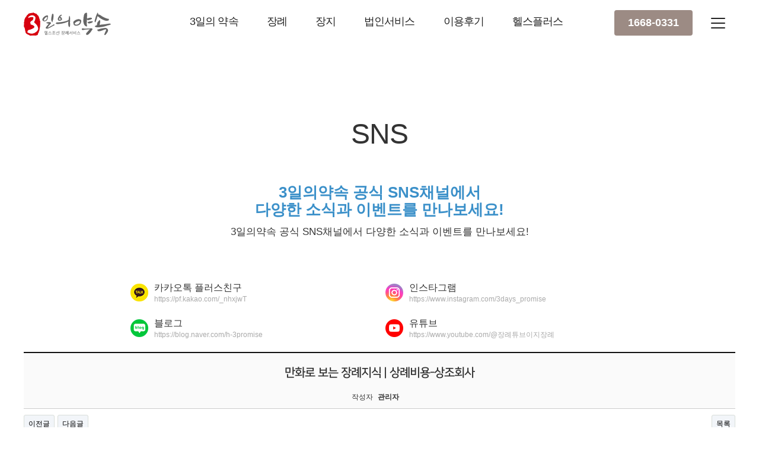

--- FILE ---
content_type: text/html; charset=utf-8
request_url: https://www.3promise.com/bbs/board.php?bo_table=b_info02&wr_id=16&page=18
body_size: 63103
content:
<!doctype html>
<html lang="ko">
<head>
<meta charset="utf-8">
<meta name="viewport" content="width=device-width,initial-scale=1.0,minimum-scale=0,maximum-scale=1.0">
<meta http-equiv="imagetoolbar" content="no">
<meta http-equiv="X-UA-Compatible" content="IE=10,chrome=1">


<!--검색 메타태그 시작-->
<link rel="canonical" href="http://www.3promise.com">
<meta name="author" content="health chosun">
<meta name="keywords" content="헬스조선, 상조, 헬스조선상조, 후불제상조, 후불식상조, 상조업체, 상조서비스, 상조회사, 상조추천, 상조가입, 상조보험,상례서비스, 상례, 장례지도사, 장례용품, 3일의 약속">
<meta name="title" content="3일의약속 후불제상조">
<meta name="description" content="조선미디어그룹 헬스조선의 '3일의약속'은 고품격 후불제상조서비스로, 고객의 가치를 최대 사명으로 여기고 '건전한 장례 문화 정착'을 위해 나아가겠습니다." />
<meta name="robots" content="index,follow">
<meta property="og:type" content="website">
<meta property="og:title" content="3일의약속 후불제상조">
<meta property="og:description" content="조선미디어그룹의 헬스조선이 선보이는 '3일의약속'은 고품격 후불제상조 서비스로, 고객의 가치를 최대 사명으로 여기고 '건전한 상례 문화 정착'을 위해 나아가겠습니다.">
<meta property="og:image" content="http://www.3promise.com/theme/health/img/common/logo.png">
<meta property="og:url" content="http://www.3promise.com">
<meta name="naver-site-verification" content="87fe236a75b94beaae63adc6deabcfc71b990dec"/>
<!--검색 메타태그 끝-->



<!-- 구글 애널리틱스 시작-->
<script async src="https://www.googletagmanager.com/gtag/js?id=UA-142411627-1"></script>
<script>
  window.dataLayer = window.dataLayer || [];
  function gtag(){dataLayer.push(arguments);}
  gtag('js', new Date());

  gtag('config', 'UA-142411627-1');
</script>
<!-- 구글 애널리틱스 끝-->



<title>SNS | 3일의약속 후불제상조 T.1668-0331 / 장례절차, 장례비용상담</title>
<link rel="shortcut icon" href="https://www.3promise.com:443/theme/health/img/favicon.ico"/>
<link rel="stylesheet" href="https://www.3promise.com:443/theme/health/skin/board/info/style.css">
    <link rel="stylesheet" href="https://www.3promise.com:443/theme/health/css/main_new.css"><!-- 리뉴얼 main style -->
<link href="https://www.3promise.com:443/theme/health/css/main.css" rel="stylesheet" type="text/css"><!--메인컨텐츠-->
<link href="https://www.3promise.com:443/theme/health/css/sub.css" rel="stylesheet" type="text/css"><!--서브페이지-->
<link href="https://www.3promise.com:443/theme/health/css/sub2.css" rel="stylesheet" type="text/css"><!--서브페이지-->
<link href="https://www.3promise.com:443/theme/health/css/sub3.css" rel="stylesheet" type="text/css"><!--서브페이지-->
<link href="https://www.3promise.com:443/theme/health/css/common.css?v=1" rel="stylesheet" type="text/css"><!--공통-->
<link href="https://www.3promise.com:443/theme/health/css/bootstrap.min.css" rel="stylesheet" type="text/css"><!--부스스트랩-->
<link href="https://www.3promise.com:443/theme/health/css/animate.min.css" rel="stylesheet" type="text/css"><!--애니메이션-->
<!--<link href="https://www.3promise.com:443/theme/health/css/font-awesome.min.css" rel="stylesheet" type="text/css">-->
<link href="https://www.3promise.com:443/theme/health/css/all.min.css" rel="stylesheet" type="text/css">
<!--폰트어썸-->
<link rel="stylesheet" href="https://www.3promise.com:443/theme/health/css/default.css">
<link rel="stylesheet" href="https://www.3promise.com:443/css/board.css"><!--게시판공통-->

<!--[if lte IE 8]>
<script src="https://www.3promise.com:443/js/html5.js"></script>
<![endif]-->
<script>
// 자바스크립트에서 사용하는 전역변수 선언
var g5_url       = "https://www.3promise.com:443";
var g5_bbs_url   = "https://www.3promise.com:443/bbs";
var g5_is_member = "";
var g5_is_admin  = "";
var g5_is_mobile = "";
var g5_bo_table  = "b_info02";
var g5_sca       = "";
var g5_editor    = "smarteditor2";
var g5_cookie_domain = "";
</script>
<script src="https://www.3promise.com:443/theme/health/js/jquery-1.9.1.min.js"></script><!--메인슬라이더에 필요한 js-->
<script src="https://www.3promise.com:443/theme/health/js/jquery.menu.js"></script><!--상단메뉴(pc및모바일) 및 그외 JS추가부분-->
<script src="https://www.3promise.com:443/theme/health/js/headeron.js"></script><!--스크롤 상단고정 부분-->
<script src="https://www.3promise.com:443/js/common.js"></script>
<script src="https://www.3promise.com:443/js/wrest.js"></script>
<script src="https://www.3promise.com:443/theme/health/js/bootstrap.min.js"></script><!--부트스트랩-->

<script type="text/javascript">
$(function(){
	$(window).scroll(function(){
		var position = $(window).scrollTop();
		var mobile = (/iphone|ipad|ipod|android/i.test(navigator.userAgent.toLowerCase()));

		if ((navigator.userAgent.search("iphone") > -1) || (navigator.userAgent.search("ipod") > -1)|| (navigator.userAgent.search("ipad") > -1)){
			if(parseInt(position) <= 0){
				$("#hd").css("top","72px");
				return;
			}else{
				$("#hd").css("top","0px");
			}
		}
	});
});
</script>
<!-- HTML5 Shim and Respond.js IE8 support of HTML5 elements and media queries -->
<!-- WARNING: Respond.js doesn't work if you view the page via file:// -->
<!--[if lt IE 9]>
<script src="https://oss.maxcdn.com/libs/respond.js/1.4.2/respond.min.js"></script>
<![endif]-->


</head>
<body>

    <!--sitemap-->
    <section class="modal fade" id="sitemap" role="dialog">
    <h2 class="hidden">사이트맵</h2>
        <div class="modal-dialog modal-lg" style="z-index: 100;">

          <!-- Modal content-->
          <div class="modal-content">
            <div class="modal-header" style="padding: 40px 30px 30px !important;">
              <button type="button" class="close" data-dismiss="modal">&times;</button>
              <h1><img src="https://www.3promise.com:443/theme/health/img/common/logo.png" alt="로고">&nbsp;&nbsp;&nbsp;SITEMAP</h1>
            </div>
            <div class="modal-body" style="background:url(/kor/theme/chunil/img/sub/icon_sitemap.png) no-repeat right">
                <div id="sitemap">
                                    <li class="stm_1dli">
                        <a class="stm_1da">
							3일의 약속							</a>
                        <!--1차메뉴-->
                        <ul class="stm_2dul">
                            <li class="stm_2dli">
																	<a href="https://www.3promise.com:443/bbs/content.php?co_id=introduce_01" target="_self" class="gnb_2da">
																	<span></span>회사소개								</a>
							</li><!--2차메뉴-->
                                                    <li class="stm_2dli">
																	<a href="https://www.3promise.com:443/bbs/board.php?bo_table=b_press" target="_self" class="gnb_2da">
																	<span></span>언론홍보								</a>
							</li><!--2차메뉴-->
                                                    <li class="stm_2dli">
																	<a href="https://www.3promise.com:443/bbs/board.php?bo_table=b_faq" target="_self" class="gnb_2da">
																	<span></span>자주 묻는 질문								</a>
							</li><!--2차메뉴-->
                        </ul>
                    </li>
                                    <li class="stm_1dli">
                        <a class="stm_1da">
							장례							</a>
                        <!--1차메뉴-->
                        <ul class="stm_2dul">
                            <li class="stm_2dli">
																	<a href="https://www.3promise.com:443/bbs/content.php?co_id=pro02" target="_self" class="gnb_2da">
																	<span></span>장례								</a>
							</li><!--2차메뉴-->
                        </ul>
                    </li>
                                    <li class="stm_1dli">
                        <a class="stm_1da">
							장지							</a>
                        <!--1차메뉴-->
                        <ul class="stm_2dul">
                            <li class="stm_2dli">
																	<a href="https://www.3promise.com:443/bbs/content.php?co_id=pro04" target="_self" class="gnb_2da">
																	<span></span>장지								</a>
							</li><!--2차메뉴-->
                        </ul>
                    </li>
                                    <li class="stm_1dli">
                        <a class="stm_1da">
							법인서비스							</a>
                        <!--1차메뉴-->
                        <ul class="stm_2dul">
                            <li class="stm_2dli">
																	<a href="https://www.3promise.com:443/bbs/content.php?co_id=ground01" target="_self" class="gnb_2da">
																	<span></span>법인서비스								</a>
							</li><!--2차메뉴-->
                        </ul>
                    </li>
                                    <li class="stm_1dli">
                        <a class="stm_1da">
							이용후기							</a>
                        <!--1차메뉴-->
                        <ul class="stm_2dul">
                            <li class="stm_2dli">
																	<a href="https://www.3promise.com:443/bbs/board.php?bo_table=b_postscript" target="_self" class="gnb_2da">
																	<span></span>이용후기								</a>
							</li><!--2차메뉴-->
                        </ul>
                    </li>
                                    <li class="stm_1dli">
                        <a class="stm_1da">
							헬스플러스							</a>
                        <!--1차메뉴-->
                        <ul class="stm_2dul">
                            <li class="stm_2dli">
																	<a href="https://www.3promise.com:443/bbs/content.php?co_id=membership" target="_self" class="gnb_2da">
																	<span></span>멤버십 소개								</a>
							</li><!--2차메뉴-->
                                                    <li class="stm_2dli">
																	<a href="https://www.3promise.com:443/bbs/register.php" target="_self" class="gnb_2da">
																	<span></span>회원가입								</a>
							</li><!--2차메뉴-->
                        </ul>
                    </li>
                
                    </ul>
                </div>
            </div>
            <div class="modal-footer">
              <button type="button" class="btn btn-default" data-dismiss="modal">Close</button>
            </div>
          </div>
        </div>
    </section>
    <!--//sitemap-->

	<!-- 상단 시작 { -->
	<!-- SMS 상담 -->
	    <section id="sms_pop" >
		<h2 class="hidden">SMS상담</h2>
        <button id="sms_open" class="sms_opener"><i class="fa fa-chevron-circle-down"></i><strong>전화상담신청</strong></button>
        <div class="sms_div">
        <div class="container">
			<div class="row">
                        <div id="sms_box">                          
                            <dl class="sms_input">

								<form name="smsFrm" method='post'>

									<input type="hidden" name="bo_table" value="request">
									<input type="hidden" name="wr_subject" value="간편상담신청">
																	
									<div class="cf">
										<ul class="col-sm-2 list_box">
											<li><input type="text" id="re_name" name="re_name" placeholder="이름" value=""></li>
										</ul>
										<ul class="col-sm-2 list_box">
											<li><input type="tel" id="re_subject" name="re_subject" maxlength="13" placeholder="연락처"></li>
										</ul>
										<ul class="col-sm-2 col-xs-12 list_box">
											<li>
                                            <select name="re_cate" id="re_cate" class="ed" style="height: 50px;width: 100%;border-radius: 4px;border: 0px; font-size:1.20em !important">
                                                <option value="">상담내용 선택</option>
																								<option value="장례문의">장례문의</option>
																								<option value="웨딩문의">웨딩문의</option>
																								<option value="헬스플러스 문의">헬스플러스 문의</option>
												                                            </select>
                                            </li>
										</ul>
										<ul class="col-sm-4 col-xs-12 list_box">
											<li><textarea name="re_txt" id="re_txt" cols="30" rows="5" class="ed" placeholder="내용을 입력해주세요"></textarea></li>
                                        </ul>
										<div class="col-sm-2 col-xs-12 btn_box">
											<input type="button" value="상담신청" onclick="getSendSMS(); gtag('event', '상담전화', { 'event_category' : '버튼클릭','event_label' : '모바일_하단_상담신청'});">
										</div>
									</div>
                                </form>
                                <div class="text-center agreement t_margin12 b_margin12">
                                     <p>개인정보 활용에 동의합니다.&nbsp;<label><input id="agreeChk" type="checkbox" value="Y" required></label><span>수집된 개인 정보는 상담진행 목적 이외 이용되지 않습니다.</span><a href="https://www.3promise.com:443/bbs/content.php?co_id=privacy" style="color:#fff; margin:0 0 0 10px">[보기]</a></p>
                                </div>
                            </dl>
                        </div>
    
                        <script>
                        $("#re_subject").on("keyup", function(e) {
                            var _val = $.trim($(this).val());
                            $(this).val(validatePhone(_val));
                        });

						function getSendSMS(){
							var f = document.smsFrm,
								dataList = {'bo_table' : f.bo_table.value, 'wr_subject' : f.re_subject.value, 'wr_name' : f.re_name.value, 'wr_content' : f.re_txt.value, 'ca_name' : f.re_cate.value, 'page' : 'user'};
	
							if (f.re_name.value == "") {
								alert("이름을 입력하세요.");
								f.re_name.focus();
								return false;
							}
							if (f.re_subject.value == "") {
								alert("연락처를 입력하세요.");
								f.re_subject.focus();
								return false;
							}
							if (f.re_cate.value == "") {
								alert("상담내용을 선택하세요.");
								f.re_cate.focus();
								return false;
							}
							if (f.re_txt.value == "") {
								alert("내용을 입력하세요.");
								f.re_txt.focus();
								return false;
							}
							if ($("#agreeChk").is(":checked") == false) {
								alert("개인정보처리방침에 동의하셔야 합니다.");
								return false;
							}
	
							$.ajax({  
								type : "post",  
								url : g5_bbs_url + "/write_update.php",
								data: dataList,
								dataType : "text",  
								success : function(result){  
									if (result == "1") {
										alert("상담신청 접수가 완료되었습니다. 담당자가 확인 후 유선상으로 자세히 안내 드리겠습니다. 감사합니다");
										f.re_name.value = "";
										f.re_subject.value = "";
										f.re_txt.value = "";
										f.re_cate.options[0].selected = true;
										
										/* kakao mement add */
										var jqueryElement = document.createElement('script');
										jqueryElement.src = g5_url + '/js/kakaoPixel.js';
										//jqueryElement.onload = function(){ console.log(1); }
										document.getElementsByTagName('head')[0].appendChild(jqueryElement);

										/* mobon add */
										var jqueryElement2 = document.createElement('script');
										jqueryElement2.src = 'https://cdn.megadata.co.kr/js/en_script/3.5/enliple_min3.5.js';
										jqueryElement2.defer = 'defer';
										jqueryElement2.onload = function(){
											var cn = new EN();
											cn.setData("uid", "3promise");
											cn.setData("ordcode", "");
											cn.setData("qty", "1");
											cn.setData("price", "1"); 
											cn.setData("pnm", encodeURIComponent(encodeURIComponent("counsel")));
											cn.setSSL(true);
											cn.sendConv();

											console.log('mb_load');
										}
										document.getElementsByTagName('head')[0].appendChild(jqueryElement2);

									} else {
										alert("전송시 오류가 발생하였습니다. 다시 시도해 주세요.");
									}
									$("#agreeChk").prop("checked",false);

								}, error:function(xhr,status,error){
									alert('전송시 오류가 발생하였습니다. 다시 시도해 주세요.');
									location.reload();
								}  
							});
						}
                        
                        </script>


				

            </div>

        </div><!-- //.container -->
        <button type="button" id="sms_close" class="sms_closer"><i class="fa fa-times-circle"></i> 닫기</button>
        </div><!-- // .sms_div -->
				
        <script>
		// 무료상담 열기닫기
		$(function () {
			
			$(".sms_opener").on("click", function() {
				var $this = $(this);
				var $hd_layer = $this.next(".sms_div");
	
				if($hd_layer.is(":visible")) {
					$hd_layer.hide();
					$this.find("span").text("열기");
				} else {
					var $hd_layer2 = $(".sms_div:visible");
					$hd_layer2.prev(".sms_opener").find("span").text("열기");
					$hd_layer2.hide();
	
					$hd_layer.show();
					$this.find("span").text("닫기");
				}
			});
	
			$(".sms_closer").on("click", function() {
				var idx = $(".sms_closer").index($(this));
				$(".sms_div:visible").hide();
				$("#sms_pop").css("height", "auto");
				$(".sms_opener:eq("+idx+")").find("span").text("열기");
			});
		});    
        </script>
    </section>
	<!-- // SMS 상담 -->

<div id="hd_new">

    <h1 id="hd_h1">SNS</h1>

    <div id="skip_to_container"><a href="#container">본문 바로가기</a></div>

        <!-- 메인 header -->
    <header id="hd_wrapper" class="container">
        <div id="nav_area_new">
            <nav id="gnb">
                <h2>주메뉴영역</h2>
                <ul id="gnb_1dul">

                    <!-- 전체메뉴-->
                    <div class="w_menu_r">
                        <a style="cursor:pointer; height:58px; display:block"><div class="w_btn"><span></span><span></span><span></span><i class="fa-regular fa-xmark"></i></div></a>
                    </div>

                    <!--탑메뉴-->
                    <nav class="tmenu_area">
                        <ul>
                            <!--
                                                                    <li class="join">
                                        <a href="/member_confirm.php?url=/register_form.php">정보수정</a>
                                    </li>
                                                                <li class="login"><a href="">로그아웃</a></li>
                                <li class="home"><a href="/mypage.php">MY PAGE</a></li>
                                                                    <li class="admin"><a href="" target="_blank">관리자</a></li>
                                                                                            <li class="login"><a href="/login.php">로그인</a></li>
                                <li class="join"><a href="/register.php">회원가입</a></li>
                            -->                            <li class="tel"><a href="tel:1668-0331">1668-0331</a></li>
                        </ul>
                    </nav><!--#fmenu_area-->

                    <!--로고-->
                    <div id="logo_new">
                        <h1><a href="https://www.3promise.com:443"><img class="logo_color" src="https://www.3promise.com:443/theme/health/img/main_new/logo_color.svg" alt="로고"></a></h1>
                    </div>

                                            <li class="gnb_1dli" style="z-index:999">
                                                            <a href="https://www.3promise.com:443/bbs/content.php?co_id=introduce_01" target="_self" class="gnb_1da">
                                                                        3일의 약속                                </a>
                                <ul class="gnb_2dul">
                                    <li class="gnb_2dli">
                                                                                    <a href="https://www.3promise.com:443/bbs/content.php?co_id=introduce_01" target="_self" class="gnb_2da">
                                                                                                회사소개                                            </a>
                                    </li>
                                                                    <li class="gnb_2dli">
                                                                                    <a href="https://www.3promise.com:443/bbs/board.php?bo_table=b_press" target="_self" class="gnb_2da">
                                                                                                언론홍보                                            </a>
                                    </li>
                                                                    <li class="gnb_2dli">
                                                                                    <a href="https://www.3promise.com:443/bbs/board.php?bo_table=b_faq" target="_self" class="gnb_2da">
                                                                                                자주 묻는 질문                                            </a>
                                    </li>
                                </ul>
                        </li>
                                                <li class="gnb_1dli" style="z-index:998">
                                                            <a href="https://www.3promise.com:443/bbs/content.php?co_id=pro02" target="_self" class="gnb_1da">
                                                                        장례                                </a>
                                                        </li>
                                                <li class="gnb_1dli" style="z-index:997">
                                                            <a href="https://www.3promise.com:443/bbs/content.php?co_id=pro04" target="_self" class="gnb_1da">
                                                                        장지                                </a>
                                                        </li>
                                                <li class="gnb_1dli" style="z-index:996">
                                                            <a href="https://www.3promise.com:443/bbs/content.php?co_id=ground01" target="_self" class="gnb_1da">
                                                                        법인서비스                                </a>
                                                        </li>
                                                <li class="gnb_1dli" style="z-index:995">
                                                            <a href="https://www.3promise.com:443/bbs/board.php?bo_table=b_postscript" target="_self" class="gnb_1da">
                                                                        이용후기                                </a>
                                                        </li>
                                                <li class="gnb_1dli" style="z-index:994">
                                                            <a href="https://www.3promise.com:443/bbs/content.php?co_id=membership" target="_self" class="gnb_1da">
                                                                        헬스플러스                                </a>
                                <ul class="gnb_2dul">
                                    <li class="gnb_2dli">
                                                                                    <a href="https://www.3promise.com:443/bbs/content.php?co_id=membership" target="_self" class="gnb_2da">
                                                                                                멤버십 소개                                            </a>
                                    </li>
                                                                    <li class="gnb_2dli">
                                                                                    <a href="https://www.3promise.com:443/bbs/register.php" target="_self" class="gnb_2da">
                                                                                                회원가입                                            </a>
                                    </li>
                                </ul>
                        </li>
                        
                    <!--검색-->

                </ul>
            </nav>
        </div><!--#nav_area-->
    </header><!--#hd_wrapper-->


    <!--mobile메뉴-->
    <div class="tn nav_open"><span></span><span></span><span></span></div>
    <div class="mlogo"><a href="https://www.3promise.com:443"><img class="logo_color" src="https://www.3promise.com:443/theme/health/img/main_new/logo_color.svg" alt="로고"></a></div>
    <div id="mask" style="display:none"></div>

    <nav id="navtoggle">
        <div class="nav_close"><i class="fa-regular fa-xmark"></i></div>
        <ul>
            <li>
                <div id="left_menu">
                    <div class="title"><div class="mlogo"><a href="https://www.3promise.com:443"><img class="logo_color" src="https://www.3promise.com:443/theme/health/img/main_new/logo_color.svg" alt="로고"></a></div></div>

                    <!--메뉴시작-->
                                            <!--<div class="mobile_head">
                            <ul>
                                <li><a href="/login.php"><i class="fa fa-lock"></i>로그인</a></li>
                                <li><a href="/register.php"><i class="fa fa-user"></i>회원가입</a></li>
                            </ul>
                        </div>-->
                    
                    <div id="accordion-example" data-collapse="accordion">
                        <div id="gnb2" class="hd_div">
                            <ul id="mgnb_1dul">
                                                                <li class="mgnb_1dli">
                                    <a class="mgnb_1da">3일의 약속</a>
                                    <!--1차메뉴-->
                                    <ul class="mgnb_2dul">
                                <li class="mgnb_2dli">
                                                                            <a href="https://www.3promise.com:443/bbs/content.php?co_id=introduce_01" target="_self" class="gnb_2da">
                                                                                        <span></span>회사소개</a>
                                </li><!--2차메뉴-->
                                                            <li class="mgnb_2dli">
                                                                            <a href="https://www.3promise.com:443/bbs/board.php?bo_table=b_press" target="_self" class="gnb_2da">
                                                                                        <span></span>언론홍보</a>
                                </li><!--2차메뉴-->
                                                            <li class="mgnb_2dli">
                                                                            <a href="https://www.3promise.com:443/bbs/board.php?bo_table=b_faq" target="_self" class="gnb_2da">
                                                                                        <span></span>자주 묻는 질문</a>
                                </li><!--2차메뉴-->
                            </ul>
            </li>
                                            <li class="mgnb_1dli">
                                    <a class="mgnb_1da">장례</a>
                                    <!--1차메뉴-->
                                    <ul class="mgnb_2dul">
                                <li class="mgnb_2dli">
                                                                            <a href="https://www.3promise.com:443/bbs/content.php?co_id=pro02" target="_self" class="gnb_2da">
                                                                                        <span></span>장례</a>
                                </li><!--2차메뉴-->
                            </ul>
            </li>
                                            <li class="mgnb_1dli">
                                    <a class="mgnb_1da">장지</a>
                                    <!--1차메뉴-->
                                    <ul class="mgnb_2dul">
                                <li class="mgnb_2dli">
                                                                            <a href="https://www.3promise.com:443/bbs/content.php?co_id=pro04" target="_self" class="gnb_2da">
                                                                                        <span></span>장지</a>
                                </li><!--2차메뉴-->
                            </ul>
            </li>
                                            <li class="mgnb_1dli">
                                    <a class="mgnb_1da">법인서비스</a>
                                    <!--1차메뉴-->
                                    <ul class="mgnb_2dul">
                                <li class="mgnb_2dli">
                                                                            <a href="https://www.3promise.com:443/bbs/content.php?co_id=ground01" target="_self" class="gnb_2da">
                                                                                        <span></span>법인서비스</a>
                                </li><!--2차메뉴-->
                            </ul>
            </li>
                                            <li class="mgnb_1dli">
                                    <a class="mgnb_1da">이용후기</a>
                                    <!--1차메뉴-->
                                    <ul class="mgnb_2dul">
                                <li class="mgnb_2dli">
                                                                            <a href="https://www.3promise.com:443/bbs/board.php?bo_table=b_postscript" target="_self" class="gnb_2da">
                                                                                        <span></span>이용후기</a>
                                </li><!--2차메뉴-->
                            </ul>
            </li>
                                            <li class="mgnb_1dli">
                                    <a class="mgnb_1da">헬스플러스</a>
                                    <!--1차메뉴-->
                                    <ul class="mgnb_2dul">
                                <li class="mgnb_2dli">
                                                                            <a href="https://www.3promise.com:443/bbs/content.php?co_id=membership" target="_self" class="gnb_2da">
                                                                                        <span></span>멤버십 소개</a>
                                </li><!--2차메뉴-->
                                                            <li class="mgnb_2dli">
                                                                            <a href="https://www.3promise.com:443/bbs/register.php" target="_self" class="gnb_2da">
                                                                                        <span></span>회원가입</a>
                                </li><!--2차메뉴-->
                            </ul>
            </li>
                    </ul>
</div>
</div>
</div>
</li>
</ul>
<div class="t_margin30 col-md-12 text-center">
    <div class="mobile_cus t_margin40">
        <p class="tel bt">장례상담문의 <a href="tel:1668-0331" onclick="gtag('event', '상담전화', { 'event_category' : '버튼클릭','event_label' : '버튼2'});"><span class="call">1668-0331</span></a><span class="time">평일 9:00 ~ 18:00(점심 12시~13시)</span></p>
        <p class="tel">장례접수(긴급출동) <a href="tel:1668-0332" onclick="gtag('event', '출동전화', { 'event_category' : '버튼클릭','event_label' : '버튼1'});"><span class="call">1668-0332</span></a><span class="time">24시간 연중무휴</span></p>
    </div>
</div>
</nav>
<!--mobile메뉴 끝-->

</div>
<!-- } 상단 끝 -->



        <!-- 페이지경로 -->
        <div id="location_area" class="hidden-lg hidden-md">
            <div id="location" class="wow fadeInDown" data-wow-delay='0.7s'>
            <h3>페이지 로케이션</h3>
              <div class="location_box">
               <div class="text">
                 <ul>
                    <li class="home"><a href="https://www.3promise.com:443"  title="메인페이지로 이동합니다."><span class="hidden">메인링크버튼</span></a></li>
                    <li class="arrow"><img src="https://www.3promise.com:443/theme/health/img/common/location_arrow.png" style="vertical-align:top" /></li>
                    <li>
                    3일의약속         
                     </li>
                     
                                        <li class="arrow"><img src="https://www.3promise.com:443/theme/health/img/common/location_arrow.png" style="vertical-align:top" /></li>
                                        
                    
                    <li class="current select_2depth select--white">
                      <span class="placeholder">SNS</span>
             
                         
                    </li>
                    <li class="arrow"><img src="https://www.3promise.com:443/theme/health/img/common/location_arrow.png" style="vertical-align:top" /></li>
                 </ul>
               </div>
              </div>
            </div><!--//#location_area #location-->
        </div><!--//#location_area-->
        
		<script type="text/javascript">
        $('.select_2depth').on('click','.placeholder',function(){
          var parent = $(this).closest('.select_2depth');
          if ( ! parent.hasClass('is-open')){
            parent.addClass('is-open');
            $('.select_2depth.is-open').not(parent).removeClass('is-open');
          }else{
            parent.removeClass('is-open');
          }
        }).on('click','ul>li',function(){
          var parent = $(this).closest('.select_2depth');
          parent.removeClass('is-open').find('.placeholder').text( $(this).text() );
        });
        </script> 
     
        <!-- //페이지경로 -->
  


<!-- 콘텐츠 시작 { -->
<div id="wrapper">

    <!--서브상단비주얼시작-->
   
      <div id="svisual" class="wow fadeInDown" data-wow-delay="0.1s">
            
            <!--서브메뉴-->
			     
    	    <div class="svisual_in">
    		<div class="s_text">
            
              <h2 class='wow fadeInDown' data-wow-delay='0.2s'>SNS</h2>
              
             
                
        	</div><!--//s_text-->
        	</div><!--//svisual_in-->
            </div><!--//svisual-->
    <!--서브상단비주얼끝-->



	    <!-- //서브상단 location-->  
    
	<section id="container">
    
		<!--서브내용 부분-->
        
                        
			<div class="scont_wrap clearfix">

			  <div id="scont" class="col-md-12"> 
         
                <!--3차메뉴-->  
                                
                <!--//3차메뉴--> 
		<div class="scont">
	<div class="service">

		<div class="sns">
			<dl class="title">
				<dt>
					<h3>3일의약속 공식 SNS채널에서<br>다양한 소식과 이벤트를 만나보세요!</h3>
					<p>3일의약속 공식 SNS채널에서 다양한 소식과 이벤트를 만나보세요!</p>
				</dt>
			</dl>
			<div class="sns_list t_margin50">
				<ul>
					<li>
						<img src="../theme/health/img/sub/sns_kakao.png" alt="">
						<p>카카오톡 플러스친구</p>
						<a href="https://pf.kakao.com/_nhxjwT" target="_blank">https://pf.kakao.com/_nhxjwT</a>
					</li>
					<li>
						<img src="../theme/health/img/sub/sns_insta.png" alt="">
						<p>인스타그램</p>
						<a href="https://www.instagram.com/3days_promise" target="_blank">https://www.instagram.com/3days_promise</a>
					</li>
					<li>
						<img src="../theme/health/img/sub/sns_blog.png" alt="">
						<p>블로그</p>
						<a href="https://blog.naver.com/h-3promise" target="_blank">https://blog.naver.com/h-3promise</a>
					</li>
					<li>
						<img src="../theme/health/img/sub/sns_youtube.png" alt="">
						<p>유튜브</p>
						<a href="https://www.youtube.com/@장례튜브이지장례" target="_blank">https://www.youtube.com/@장례튜브이지장례</a>
					</li>
				</ul>

			</div>
		</div>

	</div>
</div>

<script src="https://www.3promise.com:443/js/viewimageresize.js"></script>

<!-- 게시물 읽기 시작 { -->
<!--<div id="bo_v_table">SNS</div> -->

<article id="bo_v" style="width:100%">
    <header>
        <h1 id="bo_v_title">
            만화로 보는 장례지식 | 상례비용-상조회사        </h1>

    <section id="bo_v_info">
        <h2>페이지 정보</h2>
        작성자 <strong><span class="sv_member">관리자</span></strong>
        <!--<span class="sound_only">작성일</span><strong>19-10-11 11:37</strong>
        조회<strong>11,118회</strong>-->
        <!--댓글<strong>0건</strong> -->
    </section>
    </header>

    
        <!-- 첨부파일 시작 { -->
        <!-- } 첨부파일 끝 -->
    
         <!-- 관련링크 시작 { -->
    <section id="bo_v_link">
        <h2>관련링크</h2>
        <ul>
                </ul>
    </section>
    <!-- } 관련링크 끝 -->
    
    <!-- 게시물 상단 버튼 시작 { -->
    <div id="bo_v_top">
                        <ul class="bo_v_nb">
            <li><a href="./board.php?bo_table=b_info02&amp;wr_id=17&amp;page=18" class="btn_b01">이전글</a></li>            <li><a href="./board.php?bo_table=b_info02&amp;wr_id=15&amp;page=18" class="btn_b01">다음글</a></li>        </ul>
        
        <ul class="bo_v_com">
                                                                        <li><a href="./board.php?bo_table=b_info02&amp;page=18" class="btn_b01">목록</a></li>
                                </ul>
            </div>
    <!-- } 게시물 상단 버튼 끝 -->

    <section id="bo_v_atc">
        <h2 id="bo_v_atc_title">본문</h2>

        
        <!-- 본문 내용 시작 { -->
        <div id="bo_v_con"><p align="center" style="text-align: center;"><img title="ce4a1c998f1562bd2fb4307eef3bed1a_1570783316_1587.jpg" style="height: auto; max-width: 100%;" src="https://www.3promise.com/data/editor/1910/ce4a1c998f1562bd2fb4307eef3bed1a_1570783316_1587.jpg"><br style="clear: both;"><img title="ce4a1c998f1562bd2fb4307eef3bed1a_1570783316_2688.jpg" style="height: auto; max-width: 100%;" src="https://www.3promise.com:443/data/editor/1910/ce4a1c998f1562bd2fb4307eef3bed1a_1570783316_2688.jpg"><br style="clear: both;"><img title="ce4a1c998f1562bd2fb4307eef3bed1a_1570783316_3095.jpg" style="height: auto; max-width: 100%;" src="https://www.3promise.com:443/data/editor/1910/ce4a1c998f1562bd2fb4307eef3bed1a_1570783316_3095.jpg"><br style="clear: both;"><img title="ce4a1c998f1562bd2fb4307eef3bed1a_1570783316_3971.jpg" style="height: auto; max-width: 100%;" src="https://www.3promise.com:443/data/editor/1910/ce4a1c998f1562bd2fb4307eef3bed1a_1570783316_3971.jpg"><br style="clear: both;"><img title="ce4a1c998f1562bd2fb4307eef3bed1a_1570783316_4347.jpg" style="height: auto; max-width: 100%;" src="https://www.3promise.com:443/data/editor/1910/ce4a1c998f1562bd2fb4307eef3bed1a_1570783316_4347.jpg"><br style="clear: both;"><img title="ce4a1c998f1562bd2fb4307eef3bed1a_1570783316_4748.jpg" style="height: auto; max-width: 100%;" src="https://www.3promise.com:443/data/editor/1910/ce4a1c998f1562bd2fb4307eef3bed1a_1570783316_4748.jpg"><br style="clear: both;"><img title="ce4a1c998f1562bd2fb4307eef3bed1a_1570783316_5081.jpg" style="height: auto; max-width: 100%;" src="https://www.3promise.com:443/data/editor/1910/ce4a1c998f1562bd2fb4307eef3bed1a_1570783316_5081.jpg"><br style="clear: both;"><img title="ce4a1c998f1562bd2fb4307eef3bed1a_1570783316_5389.jpg" style="height: auto; max-width: 100%;" src="https://www.3promise.com:443/data/editor/1910/ce4a1c998f1562bd2fb4307eef3bed1a_1570783316_5389.jpg"><br style="clear: both;"><img title="ce4a1c998f1562bd2fb4307eef3bed1a_1570783316_5727.jpg" style="height: auto; max-width: 100%;" src="https://www.3promise.com:443/data/editor/1910/ce4a1c998f1562bd2fb4307eef3bed1a_1570783316_5727.jpg"></p><p align="center" style="text-align: center;"><img title="ce4a1c998f1562bd2fb4307eef3bed1a_1570783316_607.jpg" style="height: auto; max-width: 100%;" src="https://www.3promise.com/data/editor/1910/ce4a1c998f1562bd2fb4307eef3bed1a_1570783316_607.jpg"><br style="clear: both;"><img title="ce4a1c998f1562bd2fb4307eef3bed1a_1570783360_6068.jpg" style="height: auto; max-width: 100%;" src="https://www.3promise.com:443/data/editor/1910/ce4a1c998f1562bd2fb4307eef3bed1a_1570783360_6068.jpg"><br style="clear: both;"><br style="clear: both;"><img title="ce4a1c998f1562bd2fb4307eef3bed1a_1570783360_7281.jpg" style="height: auto; max-width: 100%;" src="https://www.3promise.com:443/data/editor/1910/ce4a1c998f1562bd2fb4307eef3bed1a_1570783360_7281.jpg"></p><p align="center" style="text-align: center;"><img title="ce4a1c998f1562bd2fb4307eef3bed1a_1570783507_4651.jpg" style="height: auto; max-width: 100%;" src="https://www.3promise.com:443/data/editor/1910/ce4a1c998f1562bd2fb4307eef3bed1a_1570783507_4651.jpg"><br style="clear: both;"><img title="ce4a1c998f1562bd2fb4307eef3bed1a_1570783360_8146.jpg" style="height: auto; max-width: 100%;" src="https://www.3promise.com:443/data/editor/1910/ce4a1c998f1562bd2fb4307eef3bed1a_1570783360_8146.jpg"><br style="clear: both;"><img title="ce4a1c998f1562bd2fb4307eef3bed1a_1570783360_8409.jpg" style="height: auto; max-width: 100%;" src="https://www.3promise.com:443/data/editor/1910/ce4a1c998f1562bd2fb4307eef3bed1a_1570783360_8409.jpg"><br style="clear: both;"><img title="ce4a1c998f1562bd2fb4307eef3bed1a_1570783360_8769.jpg" style="height: auto; max-width: 100%;" src="https://www.3promise.com:443/data/editor/1910/ce4a1c998f1562bd2fb4307eef3bed1a_1570783360_8769.jpg"><br style="clear: both;"><img title="ce4a1c998f1562bd2fb4307eef3bed1a_1570783360_9127.jpg" style="height: auto; max-width: 100%;" src="https://www.3promise.com:443/data/editor/1910/ce4a1c998f1562bd2fb4307eef3bed1a_1570783360_9127.jpg"><br style="clear: both;"><img title="ce4a1c998f1562bd2fb4307eef3bed1a_1570783360_9425.jpg" style="height: auto; max-width: 100%;" src="https://www.3promise.com:443/data/editor/1910/ce4a1c998f1562bd2fb4307eef3bed1a_1570783360_9425.jpg"><br style="clear: both;"><img title="ce4a1c998f1562bd2fb4307eef3bed1a_1570783360_972.jpg" style="height: auto; max-width: 100%;" src="https://www.3promise.com:443/data/editor/1910/ce4a1c998f1562bd2fb4307eef3bed1a_1570783360_972.jpg"><br style="clear: both;"><img title="ce4a1c998f1562bd2fb4307eef3bed1a_1570783361_0023.jpg" style="height: auto; max-width: 100%;" src="https://www.3promise.com:443/data/editor/1910/ce4a1c998f1562bd2fb4307eef3bed1a_1570783361_0023.jpg"></p><p align="center" style="text-align: center;"><img title="ce4a1c998f1562bd2fb4307eef3bed1a_1570783535_4376.jpg" style="height: auto; max-width: 100%;" src="https://www.3promise.com:443/data/editor/1910/ce4a1c998f1562bd2fb4307eef3bed1a_1570783535_4376.jpg"><br style="clear: both;"><img title="ce4a1c998f1562bd2fb4307eef3bed1a_1570783535_5305.jpg" style="height: auto; max-width: 100%;" src="https://www.3promise.com:443/data/editor/1910/ce4a1c998f1562bd2fb4307eef3bed1a_1570783535_5305.jpg"><br style="clear: both;">&nbsp;<img title="149615dcfab092efca955d0e238a55b1_1571129141_7247.jpg" style="height: auto; max-width: 100%;" src="https://www.3promise.com:443/data/editor/1910/149615dcfab092efca955d0e238a55b1_1571129141_7247.jpg">&nbsp;</p></div>
                <!-- } 본문 내용 끝 -->

        
            </section>

    
    
    <!-- 링크 버튼 시작 { -->
    <div id="bo_v_bot">
                        <ul class="bo_v_nb">
            <li><a href="./board.php?bo_table=b_info02&amp;wr_id=17&amp;page=18" class="btn_b01">이전글</a></li>            <li><a href="./board.php?bo_table=b_info02&amp;wr_id=15&amp;page=18" class="btn_b01">다음글</a></li>        </ul>
        
        <ul class="bo_v_com">
                                                                        <li><a href="./board.php?bo_table=b_info02&amp;page=18" class="btn_b01">목록</a></li>
                                </ul>
            </div>
    <!-- } 링크 버튼 끝 -->

</article>
<!-- } 게시판 읽기 끝 -->

<script>

function board_move(href)
{
    window.open(href, "boardmove", "left=50, top=50, width=500, height=550, scrollbars=1");
}
</script>

<script>
$(function() {
    $("a.view_image").click(function() {
        window.open(this.href, "large_image", "location=yes,links=no,toolbar=no,top=10,left=10,width=10,height=10,resizable=yes,scrollbars=no,status=no");
        return false;
    });

    // 추천, 비추천
    $("#good_button, #nogood_button").click(function() {
        var $tx;
        if(this.id == "good_button")
            $tx = $("#bo_v_act_good");
        else
            $tx = $("#bo_v_act_nogood");

        excute_good(this.href, $(this), $tx);
        return false;
    });

    // 이미지 리사이즈
    $("#bo_v_atc").viewimageresize();
});

function excute_good(href, $el, $tx)
{
    $.post(
        href,
        { js: "on" },
        function(data) {
            if(data.error) {
                alert(data.error);
                return false;
            }

            if(data.count) {
                $el.find("strong").text(number_format(String(data.count)));
                if($tx.attr("id").search("nogood") > -1) {
                    $tx.text("이 글을 비추천하셨습니다.");
                    $tx.fadeIn(200).delay(2500).fadeOut(200);
                } else {
                    $tx.text("이 글을 추천하셨습니다.");
                    $tx.fadeIn(200).delay(2500).fadeOut(200);
                }
            }
        }, "json"
    );
}
</script>
<!-- } 게시글 읽기 끝 -->
    </div><!--#scont-->
    </div><!--#scont_wrap-->
    </section><!--#container-->

    <!-- } 콘텐츠 끝 -->

    <hr>

    <!-- footer -->
    <footer id="Footer" class="clearfix">
        <div class="sns_area clearfix">
            <div class="sns">
                <!--<div class="col-xs-6 hidden-lg hidden-md text-center"><a href="tel:1668-0331" onclick="gtag('event', '상담전화', { 'event_category' : '버튼클릭','event_label' : '버튼3'});">상담문의</a></div>
                <div class="col-xs-6 hidden-lg hidden-md text-center"><a href="tel:1668-0332" onclick="gtag('event', '출동전화', { 'event_category' : '버튼클릭','event_label' : '버튼2'});">장례접수</a></div>-->

                <div class="col-md-4 partner">
                    <div onclick="window.open('https://health.chosun.com/', '_blank')"><img src="https://www.3promise.com:443/theme/health/img/main/logo_healthjosun.png" /></div>
                    <div onclick="window.open('https://www.3promise.com/', '_blank')"><img src="https://www.3promise.com:443/theme/health/img/main/loco_3day.png" /></div>

                    <!--<div class="swiper mySwiper_2 wow fadeInUp" data-wow-delay="0.2s">
                          <div class="swiper-wrapper">
                              <div class="swiper-slide" onclick="window.open('https://health.chosun.com/', '_blank')"><img src="/main/logo_healthjosun.png" /></div>
                              <div class="swiper-slide" onclick="window.open('https://www.3promise.com/', '_blank')"><img src="/main/loco_3day.png" /></div>
                          </div>
                      </div>

                      <script src="https://cdn.jsdelivr.net/npm/swiper@11/swiper-bundle.min.js"></script>

                      <script>
                          var mySwiper_2 = new Swiper(".mySwiper_2", {
                              autoplay: {
                                  delay: 5000,
                                  disableOnInteraction: false
                              },
                              slidesPerView: 2,
                              //loop: true,
                              navigation: {
                                  nextEl: ".swiper-button-next_2",
                                  prevEl: ".swiper-button-prev_2"
                              },
                              spaceBetween: 50,
                          });
                      </script>-->
                </div>
                <div class="cust">
                    <ul>
                        <li>
                            <div class="txt-red">장례상담문의</div>
                            <a href="tel:1668-0331">1668-0331</a>
                            <p>평일 9:00 ~ 18:00(점심 12시~13시)</p>
                        </li>
                        <li>
                            <div class="txt-red">장례접수(긴급출동)</div>
                            <a href="tel:1668-0332">1668-0332</a>
                            <p>24시간 연중무휴</p>
                        </li>
                    </ul>
                </div>
                <div class="sns_icon">
                    <ul>
                        <li><a href="https://blog.naver.com/h-3promise" target="_blank"></a></li>
                        <!--<li><a href="https://www.facebook.com/3promise" target="_blank"></a></li>
                        <li><a href="http://pf.kakao.com/_nhxjwT" target="_blank"></a></li>-->
                        <li><a href="https://www.youtube.com/channel/UCvdYeXIOoVK74IsbPwPEDGA" target="_blank"></a></li>
                    </ul>
                </div>
            </div>
        </div>

        <div class="copyarea">
            <div class="copyright">
                <div class="sns">
                    <div class="sns_micon">
                        <ul>
                            <li><a href="https://blog.naver.com/h-3promise" target="_blank"></a></li>
                            <!--<li><a href="https://www.facebook.com/3promise" target="_blank"></a></li>
                            <li><a href="http://pf.kakao.com/_nhxjwT" target="_blank"></a></li>
                            <li><a href="https://youtu.be/FXYsS6gm-IM" target="_blank"></a></li>-->
                            <li><a href="https://www.youtube.com/channel/UCvdYeXIOoVK74IsbPwPEDGA" target="_blank"></a></li>
                        </ul>
                    </div>
                </div>

                <address class="ft_copy">
                    <!--기본정보-->
                    <span class="first">상호<span> | (주)헬스조선</span></span>
                    <span>주소 <span> | 서울특별시 중구 세종대로21길 30</span></span><br class="hidden-lg hidden-md hidden-sm" />
                    <span>대표이사<span> | 임호준</span></span>
                    <span>상담문의<span></span> | <a href="tel:1668-0331" onclick="gtag('event', '상담전화', { 'event_category' : '버튼클릭','event_label' : '버튼3'});">1668-0331&nbsp;&nbsp;&nbsp;</a></span>
                    <span>장례접수 <span></span> |  <a href="tel:1668-0332" onclick="gtag('event', '출동전화', { 'event_category' : '버튼클릭','event_label' : '버튼2'});">1668-0332</a></span>
                    <span>팩스<span></span> | 070-4032-1503</span>
                    <span>E-mail<span></span> | 3promise@chosun.com&nbsp;&nbsp;</span><br>
                    <span class="first" class="first">사업자등록번호<span></span> | 104-81-98445</span>
                    <span>통신판매업신고번호<span></span> | 중구04682호</span>
                    <span>방문판매업신고번호<span></span> | 제2019-서울중구-0016호</span>
                    <span>전화권유판매업신고번호<span></span> | 제2019-서울중구-0005호&nbsp;&nbsp;&nbsp;</span>
                </address>
            </div>
            <nav class="fmenu_area">
                <ul>
                    <!--<li><a href="https://www.3promise.com:443/bbs/content.php?co_id=important">주요정보고시사항</a></li> -->
                    <li><a href="https://www.3promise.com:443/bbs/content.php?co_id=introduce_01">회사소개</a></li>
                    <li><a href="https://www.3promise.com:443/bbs/content.php?co_id=provision">회원이용약관</a></li>
                    <li><a href="https://www.3promise.com:443/bbs/content.php?co_id=privacy" class="privacy">개인정보처리방침</a></li>
                    <!--<li><a href="https://www.3promise.com:443/bbs/content.php?co_id=standard">공정거래위원회표준약관</a></li> -->
                    <li class="last"><a href="https://www.3promise.com:443/bbs/content.php?co_id=support01">고객센터</a></li>

                    <p class="copyt">Copyright 헬스조선 All rights reserved.
                                                    <a href="https://www.3promise.com:443/bbs/login.php"><i class="fa fa-lock"></i></a>
                                            </p>
                </ul>

            </nav><!--#fmenu_area-->
        </div>

        </div>
    </footer>
    <!-- //footer -->

    <!--퀵메뉴-->
    <div id="quick">
        <dl>
            <dt>QUICK</dt>
            <!--<dd><a href="/content.php?co_id=service01">상품안내</a></dd>
          <dd><a href="/content.php?co_id=membership02">회원안내</a></dd>-->
            <dd><a href="https://www.3promise.com:443/bbs/board.php?bo_table=pro01">헬스플러스<br>멤버쉽</a></dd>
                            <dd><a href="https://www.3promise.com:443/bbs/register.php">회원가입</a></dd>
                        <dd><a href="https://www.3promise.com:443/bbs/content.php?co_id=pro02">장례상품</a></dd>
            <!--<dd><a href="https://www.3promise.com:443/bbs/content.php?co_id=pro03">웨딩상품</a></dd>
          <dd><a href="https://docs.google.com/forms/d/e/1FAIpQLSfHDbY7vXHt7WC_O2rIhzW0sYUY9pLoFdppnLqrJ3tVJ9fj9g/viewform?usp=sf_link" target="_blank">상례코디</a></dd>-->
            <dd class="top"><a href="tel:16680331" class="goHd2"><!--<i class="fa fa-angle-up"></i>-->고객센터<br/>1668-0331</a></dd>
            <dd class="top"><a href="tel:16680332" class="goHd2"><!--<i class="fa fa-angle-up"></i>-->장례접수<br/>1668-0332</a></dd>
        </dl>
    </div>
    <!--퀵메뉴-->

    <!-- 우측스크롤배너 -->
    <div class="go_top" style="width: 45px; position: fixed; right: 10px; top: 445px; z-index: 997; display: none">
        <a href="/landing_mobile.php" style="display: block; bottom: 0px;"><img style="width:100%;" src="/images/icon_btn01.png" alt=""></a>
        <a href="tel:1668-0332" style="display: block; margin-top: 5px;"><img style="width:45px;" src="/images/icon_btn02.png" alt=""></a>
        <!--a href="" style="display: block; margin-top: 5px;"><img  style="width:100%;" src="/images/icon_btn03.png" alt=""></a-->
    </div>

    <!--스크롤시 나타나는 상하단버튼-->
    <div id="gobtn">
        <a href="#hd" class="goHd"><span></span>브라우저 최상단으로 이동합니다</a>
        <a href="#ft" class="goFt"><span></span>브라우저 최하단으로 이동합니다</a>
    </div>
    <!--//스크롤시 나타나는 상하단버튼-->


    <script src="https://www.3promise.com:443/theme/health/js/smenufix.js"></script><!--서브 2차메뉴 스크롤고정-->
    <script src="https://www.3promise.com:443/theme/health/js/wow.min.js"></script><!--//애니메이션 js-->
    <script type="text/javascript" src="https://www.gstatic.com/charts/loader.js"></script><!-- 구글차트 -->

    <script>

        $(function(){
            //관계사 셀렉트
            function foot_family(){
                $('.family-link > a').on('click', function(e){
                    e.preventDefault();
                    var $this = $(this);
                    if($this.hasClass('show')){
                        $this.next('ul').slideUp('fast');
                        $this.removeClass('show');
                    }else{
                        $this.next('ul').slideDown('fast');
                        $this.addClass('show');
                    };
                });
                $('html').on('click', function(e) {
                    if( !$(e.target).is('.family-link *') & $('.family-link > a').hasClass('show') ) {
                        $('.family-link > a').removeClass('show').next('ul').slideUp('fast');
                    }
                });

            };

            foot_family();

            // 폰트 리사이즈 쿠키있으면 실행
            font_resize("container", get_cookie("ck_font_resize_rmv_class"), get_cookie("ck_font_resize_add_class"));

            getServiceChart();

        });

        /* IE8 이하 브라우저는 애니메이션 스크립트 실행 막아야함 */
        var IE = -1;
        if (navigator.appName == 'Microsoft Internet Explorer') {
            var ua = navigator.userAgent;
            var re = new RegExp("MSIE ([0-9]{1,}[\.0-9]{0,})");
            if (re.exec(ua) != null) {
                IE = parseFloat(RegExp.$1);
            }
        }
        if(IE > 9 || IE == -1) new WOW().init(); //애니메이션 js

        // 서비스평점 Load
        function getServiceChart() {
            $.ajax({
                type : "get",
                url : g5_bbs_url + "/ajax.service_chart.php",
                //data : {},
                dataType : "html",
                success : function(tag){
                    $("#chart_load").html(tag);
                },
                error : function(xhr,status,error) {
                    $("#chart_load").html("평점을 불러오는 중 입니다.");
                }
            });
        }

    </script>



    <!-- AceCounter Log Gathering Script V.8.0.AMZ2019080601 -->
    <script language='javascript'>
        var _AceGID=(function(){var Inf=['gtp9.acecounter.com','8080','AH5A44143680168','AW','0','NaPm,Ncisy','ALL','0']; var _CI=(!_AceGID)?[]:_AceGID.val;var _N=0;var _T=new Image(0,0);if(_CI.join('.').indexOf(Inf[3])<0){ _T.src ="https://"+ Inf[0] +'/?cookie'; _CI.push(Inf);  _N=_CI.length; } return {o: _N,val:_CI}; })();
        var _AceCounter=(function(){var G=_AceGID;var _sc=document.createElement('script');var _sm=document.getElementsByTagName('script')[0];if(G.o!=0){var _A=G.val[G.o-1];var _G=(_A[0]).substr(0,_A[0].indexOf('.'));var _C=(_A[7]!='0')?(_A[2]):_A[3];var _U=(_A[5]).replace(/\,/g,'_');_sc.src='https:'+'//cr.acecounter.com/Web/AceCounter_'+_C+'.js?gc='+_A[2]+'&py='+_A[4]+'&gd='+_G+'&gp='+_A[1]+'&up='+_U+'&rd='+(new Date().getTime());_sm.parentNode.insertBefore(_sc,_sm);return _sc.src;}})();
    </script>
    <noscript><img src='https://gtp9.acecounter.com:8080/?uid=AH5A44143680168&je=n&' border='0' width='0' height='0' alt=''></noscript>
    <!-- AceCounter Log Gathering Script End -->


    <!-- kakao moment -->
    <script type="text/javascript" charset="UTF-8" src="//t1.daumcdn.net/adfit/static/kp.js"></script>
    <script type="text/javascript">
        kakaoPixel('4430030904070027600').pageView();
    </script>
    <!-- // kakao moment -->

    <!-- Mobon -->
    <!-- Enliple Common Tracker v3.5 [공용] start -->
    <script type="text/javascript">
        <!--
        function mobRf(){
            var rf = new EN();
            rf.setData("userid", "3promise");
            rf.setSSL(true);
            rf.sendRf();
        }
        //-->
    </script>
    <script src="https://cdn.megadata.co.kr/js/en_script/3.5/enliple_min3.5.js" defer="defer" onload="mobRf()"></script>
    <!-- Enliple Common Tracker v3.5 [공용] end -->

    <!-- Mobon -->





<!-- WIDERPLANET  SCRIPT START 2020.4.20 -->
<div id="wp_tg_cts" style="display:none;"></div>
<script type="text/javascript">
    var UserAgent = navigator.userAgent;
    var widerplanet_device = (UserAgent.match(/iPhone|iPod|Android|Windows CE|BlackBerry|Symbian|Windows Phone|webOS|Opera Mini|Opera Mobi|POLARIS|IEMobile|lgtelecom|nokia|SonyEricsson/i) != null
        || UserAgent.match(/LG|SAMSUNG|Samsung/) != null) ? "mobile" : "web";
    var wptg_tagscript_vars = wptg_tagscript_vars || [];
    wptg_tagscript_vars.push(
        (function() {
            return {
                wp_hcuid:"",   /*고객넘버 등 Unique ID (ex. 로그인  ID, 고객넘버 등 )를 암호화하여 대입.
            *주의 : 로그인 하지 않은 사용자는 어떠한 값도 대입하지 않습니다.*/
                ti:"48944",	/*광고주 코드 */
                ty:"Home",	/*트래킹태그 타입 */
                device: widerplanet_device	/*디바이스 종류  (web 또는  mobile)*/

            };
        }));
</script>
<script type="text/javascript" async src="//cdn-aitg.widerplanet.com/js/wp_astg_4.0.js"></script>
<!-- // WIDERPLANET  SCRIPT END 2020.4.20 -->

<!-- NAVER SCRIPT -->
<script type="text/javascript" src="//wcs.naver.net/wcslog.js"></script>
<script type="text/javascript">
if(!wcs_add) var wcs_add = {};
wcs_add["wa"] = "s_15f8d0b9884e";
if (!_nasa) var _nasa={};
if (window.wcs ) {
    wcs.inflow("3promise.com");
    wcs_do(_nasa);
}
</script>
<!-- NAVER SCRIPT END -->

</body>
</html>

<!-- 사용스킨 : theme/info -->


--- FILE ---
content_type: text/html; charset=utf-8
request_url: https://www.3promise.com/bbs/ajax.service_chart.php
body_size: 1080
content:
<img src="http://www.3promise.com/theme/health/img/common/service_graph.gif" style="height: 100%; width: auto;">


<script>
google.charts.load('current', {'packages':['corechart']});
google.charts.setOnLoadCallback(drawChart);

function drawChart() {
	var chart = new google.visualization.ColumnChart(document.querySelector('#chart_div'));
	var data = [
	  ['서비스평점', '평점', {role : 'style'}],
	  ['장례접수', 8.94, "#4fb0ed"],
	  ['행사진행', 10.49, "#4fb0ed"],
	  ['서비스품질', 19.30, "#4fb0ed"],
	  ['규정준수', 21.45, "#4fb0ed"],
	  ['전반적', 21.45, "#4fb0ed"]
	];
	var options = {
		//title: '서비스평점',
		width: 391, height: 129,
		bar : {groupWidth : '70%'},
		legend : {position: 'none'}
	};
	/*
	var view = new google.visualization.DataView(data);
	view.setColumns([0, 1,
					{ calc: "stringify",
					sourceColumn: 1,
					type: "string",
					role: "annotation" },
					2]);
	*/

	//chart.draw(google.visualization.arrayToDataTable(data), options);
}
</script>


<div id="chart_div"></div>

--- FILE ---
content_type: text/css
request_url: https://www.3promise.com/theme/health/skin/board/info/style.css
body_size: 15289
content:
@charset "utf-8";
/* SIR 지운아빠 */

/* ### 기본 스타일 커스터마이징 시작 ### */

/* 게시판 버튼 */
/* 목록 버튼 */
#bo_gall a.btn_b01 {}
#bo_gall a.btn_b01:focus, #bo_gall a.btn_b01:hover {}
#bo_gall a.btn_b02 {}
#bo_gall a.btn_b02:focus, #bo_gall a.btn_b02:hover {}
#bo_gall a.btn_admin {} /* 관리자 전용 버튼 */
#bo_gall a.btn_admin:focus, #bo_gall .btn_admin:hover {}

/* 읽기 버튼 */
#bo_v a.btn_b01 {}
#bo_v a.btn_b01:focus, #bo_v a.btn_b01:hover {}
#bo_v a.btn_b02 {}
#bo_v a.btn_b02:focus, #bo_v a.btn_b02:hover {}
#bo_v a.btn_admin {} /* 관리자 전용 버튼 */
#bo_v a.btn_admin:focus, #bo_v a.btn_admin:hover {}

/* 쓰기 버튼 */
#bo_w .btn_confirm {} /* 서식단계 진행 */
#bo_w .btn_submit {}
#bo_w button.btn_submit {}
#bo_w fieldset .btn_submit {}
#bo_w .btn_cancel {}
#bo_w button.btn_cancel {}
#bo_w .btn_cancel:focus, #bo_w .btn_cancel:hover {}
#bo_w a.btn_frmline, #bo_w button.btn_frmline {} /* 우편번호검색버튼 등 */
#bo_w button.btn_frmline {}

/* 기본 테이블 */
/* 읽기 내 테이블 */
#bo_v .tbl_head01 {}
#bo_v .tbl_head01 caption {}
#bo_v .tbl_head01 thead th {}
#bo_v .tbl_head01 thead a {}
#bo_v .tbl_head01 thead th input {} /* middle 로 하면 게시판 읽기에서 목록 사용시 체크박스 라인 깨짐 */
#bo_v .tbl_head01 tfoot th {}
#bo_v .tbl_head01 tfoot td {}
#bo_v .tbl_head01 tbody th {}
#bo_v .tbl_head01 td {}
#bo_v .tbl_head01 a {}
#bo_v td.empty_table {}

/* 쓰기 테이블 */
#bo_w table {}
#bo_w caption {}
#bo_w .frm_info {}
#bo_w .frm_address {}
#bo_w .frm_file {}

#bo_w .tbl_frm01 {}
#bo_w .tbl_frm01 th {}
#bo_w .tbl_frm01 td {}
#bo_w .tbl_frm01 textarea, #bo_w tbl_frm01 .frm_input {}
#bo_w .tbl_frm01 textarea {}
/*
#bo_w .tbl_frm01 #captcha {}
#bo_w .tbl_frm01 #captcha input {}
*/
#bo_w .tbl_frm01 a {}

/* 필수입력 */
#bo_w .required, #bo_w textarea.required {}

#bo_w .cke_sc {}
#bo_w button.btn_cke_sc{}
#bo_w .cke_sc_def {}
#bo_w .cke_sc_def dl {}
#bo_w .cke_sc_def dl:after {}
#bo_w .cke_sc_def dt, #bo_w .cke_sc_def dd {}
#bo_w .cke_sc_def dt {}
#bo_w .cke_sc_def dd {}

/* ### 기본 스타일 커스터마이징 끝 ### */

/* 게시판 목록 */
#bo_cate {margin-top: 35px !important;}
#bo_cate h2 {width:1px;height:1px;font-size:0;line-height:0;overflow:hidden}
#bo_cate ul {margin-bottom:10px;padding-left:1px;zoom:1}
#bo_cate ul:after {display:block;visibility:hidden;clear:both;content:""}
#bo_cate li {float:left;margin-bottom:-1px}
#bo_cate a {display:block;position:relative;margin-left:-1px;padding:6px 0 5px;width:90px;border:1px solid #ddd;background:#f7f7f7;color:#888;text-align:center;letter-spacing:-0.1em;line-height:1.2em;cursor:pointer}
#bo_cate a:focus, #bo_cate a:hover, #bo_cate a:active {text-decoration:none}
#bo_cate #bo_cate_on {z-index:2;border:1px solid #565e60;background:#fff;color:#565e60;font-weight:bold}

.td_subject img {margin-left:3px}

/* 갤러리 목록 */
#bo_gall h2 {margin:0;padding:0;width:1px;height:1px;font-size:0;line-height:0;overflow:hidden}
#bo_gall #gall_ul {margin:10px auto; width:100%; padding:0;list-style:none;zoom:1; display: flex; flex-wrap: wrap;}
#bo_gall #gall_ul:after {display:block;visibility:hidden;clear:both;content:""}
#bo_gall .gall_li {float:left; margin:0 75px 20px 0}
#bo_gall .gall_li:nth-child(5n) {float:left; margin:0 0px 30px 0}
#bo_gall .gall_con {margin:0;padding:0;list-style:none; position:relative; overflow:hidden; /*border:1px solid #ccc;*/ transition:all 0.5s;}
/*#bo_gall .gall_con .over{position:absolute; width:100%; height:100%; background:rgba(255,255,255,0.3); transition:all 0.5s; opacity:0;}*/
#bo_gall .gall_con:hover{}
#bo_gall .gall_con:hover .over{opacity:1;}

#bo_gall .gall_con li {margin:0 0 10px; overflow: hidden;/* height: 220px;*/}
#bo_gall .gall_con li .img{ height:auto}
#bo_gall .gall_con .gall_subject {color:#999; padding:15px 0px; box-sizing:border-box; text-align:left; font-size:0.9em;}
#bo_gall .gall_con .gall_subject span{display:none;}

#bo_gall .gall_now .gall_text_href a {color:#000E41}

#bo_gall .gall_href a:link, #bo_gall .gall_href a:focus, #bo_gall .gall_href a:hover {text-decoration:none}
#bo_gall .gall_href strong, #bo_gall .gall_href span {display:inline-block;background:#f7f7f7;text-align:center;line-height:10em}

#bo_gall .gall_text_href {padding:5px 5px 20px 5px; padding-bottom:10px;min-height: 70px;margin: 0px !important; text-align:center}
#bo_gall .gall_text_href a {font-size:1.15em; font-weight: 400;}
#bo_gall .gall_text_href_c {font-size:1.05em; color:#888; padding:10px 0 0; font-weight: 300;}
#bo_gall .gall_text_href a:hover{text-decoration:none;}
#bo_gall .gall_text_href span {display:inline!important}
#bo_gall .gall_text_href img {margin:0}

/* 게시판 목록 공통 */
.bo_fx {margin-bottom:5px;zoom:1;margin-top: 25px;}
.bo_fx:after {display:block;visibility:hidden;clear:both;content:""}
.bo_fx ul {margin:0;padding:0;list-style:none}
#bo_list_total {float:left;padding-top:5px}
.btn_bo_user {float:right;margin:0;padding:0;list-style:none}
.btn_bo_user li {float:left;margin-left:5px}
.btn_bo_adm {float:left}
.btn_bo_adm li {float:left;margin-right:5px}
.btn_bo_adm input {padding:7px;border:0;background:#666;color:#fff;text-decoration:none;vertical-align:middle}
.bo_notice td {background:#f7f7f2}
.bo_notice td a {font-weight:bold}
.td_num strong {color:#000}
.bo_cate_link {display:inline-block;margin:0;padding:0;font-weight:bold;text-decoration:none; display:block} /* 글제목줄 분류스타일 */
.bo_current {color:#666}

#bo_sch {margin-bottom:10px;padding-top:5px;text-align:center}
#bo_sch legend {position:absolute;margin:0;padding:0;font-size:0;line-height:0;text-indent:-9999em;overflow:hidden}

#bo_gall li.empty_list {padding:85px 0;text-align:center}

/* 페이징 */
.pg_page, .pg_current {height:auto;}
.pg_page {background:#fff; border:1px solid #E3E3E3;}
.pg_start, .pg_prev {/* 이전 */ text-indent:-9999px; background:url(img/icon_first.gif) no-repeat 50%/80% auto}
.pg_end, .pg_next {/* 다음 */ text-indent:-9999px; background:url(img/icon_last.gif) no-repeat 50%/80% auto}
.pg_current{margin:0;}

/* 게시판 쓰기 */
#char_count_desc {display:block;margin:0 0 5px;padding:0}
#char_count_wrap {margin:5px 0 0;text-align:right}
#char_count {font-weight:bold}

#autosave_wrapper {position:relative}
#autosave_pop {display:none;z-index:10;position:absolute;top:24px;right:117px;padding:8px;width:350px;height:auto !important;height:180px;max-height:180px;border:1px solid #565656;background:#fff;overflow-y:scroll}
html.no-overflowscrolling #autosave_pop {height:auto;max-height:10000px !important} /* overflow 미지원 기기 대응 */
#autosave_pop strong {position:absolute;font-size:0;line-height:0;overflow:hidden}
#autosave_pop div {text-align:right}
#autosave_pop button {margin:0;padding:0;border:0;background:transparent}
#autosave_pop ul {margin:10px 0;padding:0;border-top:1px solid #e9e9e9;list-style:none}
#autosave_pop li {padding:8px 5px;border-bottom:1px solid #e9e9e9;zoom:1}
#autosave_pop li:after {display:block;visibility:hidden;clear:both;content:""}
#autosave_pop a {display:block;float:left}
#autosave_pop span {display:block;float:right}
.autosave_close {cursor:pointer}
.autosave_content {display:none}

/* 게시판 읽기 */
#bo_v {margin-bottom:20px;padding-bottom:20px}

#bo_v_table {position:absolute;top:0;right:16px;margin:0;padding:0 5px;height:25px;background:#565e60;color:#fff;font-weight:bold;line-height:2.2em}

#bo_v_title {padding:10px 0;font-size:1.2em}

#bo_v_info {padding:0 0 10px;border-bottom:1px solid #ddd}
#bo_v_info h2 {position:absolute;font-size:0;line-height:0;overflow:hidden}
#bo_v_info strong {display:inline-block;margin:0 15px 0 5px;font-weight:normal}
#bo_v_info .sv_member,
#bo_v_info .sv_guest,
#bo_v_info .member,
#bo_v_info .guest {font-weight:bold}

#bo_v_file {}
#bo_v_file h2 {position:absolute;font-size:0;line-height:0;overflow:hidden}
#bo_v_file ul {margin:0;padding:0;list-style:none}
#bo_v_file li {padding:0 10px;border-bottom:1px solid #eee;background:#f5f6fa}
#bo_v_file a {display:inline-block;padding:8px 0 7px;width:100%;color:#000;word-wrap:break-word}
#bo_v_file a:focus, #bo_v_file a:hover, #bo_v_file a:active {text-decoration:none}
#bo_v_file img {float:left;margin:0 10px 0 0}
.bo_v_file_cnt {display:inline-block;margin:0 0 3px 16px}

#bo_v_link {}
#bo_v_link h2 {position:absolute;font-size:0;line-height:0;overflow:hidden}
#bo_v_link ul {margin:0;padding:0;list-style:none}
#bo_v_link li {padding:0 10px;border-bottom:1px solid #eee;background:#f5f6fa}
#bo_v_link a {display:inline-block;padding:8px 0 7px;width:100%;color:#000;word-wrap:break-word}
#bo_v_link a:focus, #bo_v_link a:hover, #bo_v_link a:active {text-decoration:none}
.bo_v_link_cnt {display:inline-block;margin:0 0 3px 16px}

#bo_v_top {margin:0 0 10px;padding:10px 0;zoom:1}
#bo_v_top:after {display:block;visibility:hidden;clear:both;content:""}
#bo_v_top h2 {position:absolute;font-size:0;line-height:0;overflow:hidden}
#bo_v_top ul {margin:0;padding:0;list-style:none}

#bo_v_bot {zoom:1}
#bo_v_bot:after {display:block;visibility:hidden;clear:both;content:""}
#bo_v_bot h2 {position:absolute;font-size:0;line-height:0;overflow:hidden}
#bo_v_bot ul {margin:0;padding:0;list-style:none}

.bo_v_nb {float:left}
.bo_v_nb li {float:left;margin-right:5px}
.bo_v_com {float:right}
.bo_v_com li {float:left;margin-left:5px}

#bo_v_atc {min-height:200px;height:auto !important;height:200px}
#bo_v_atc_title {position:absolute;font-size:0;line-height:0;overflow:hidden}

#bo_v_img {margin:0 0 10px;width:100%;overflow:hidden;zoom:1}
#bo_v_img:after {display:block;visibility:hidden;clear:both;content:""}
#bo_v_img img {margin-bottom:20px;max-width:100%;height:auto}

#bo_v_con {margin-bottom:30px;width:100%;line-height:1.7em;word-break:break-all;overflow:hidden}
#bo_v_con a {color:#000;text-decoration:underline}
#bo_v_con img {max-width:100%;height:auto}

#bo_v_act {margin-bottom:30px;text-align:center}
#bo_v_act .bo_v_act_gng {position:relative}
#bo_v_act a {margin-right:5px;vertical-align:middle}
#bo_v_act strong {color:#000E41}
#bo_v_act_good, #bo_v_act_nogood {display:none;position:absolute;top:30px;left:0;padding:10px 0;width:165px;background:#000E41;color:#fff;text-align:center}

#bo_v_sns {margin:0 0 20px;padding:0;list-style:none;zoom:1}
#bo_v_sns:after {display:block;visibility:hidden;clear:both;content:""}
#bo_v_sns li {float:left;margin:0 5px 0 0}

/* 게시판 댓글 */
#bo_vc {margin:0 0 20px;padding:20px 20px 10px;border:1px solid #e5e8ec;background:#f5f8f9}
#bo_vc h2 {margin-bottom:10px}
#bo_vc article {padding:0 0 10px;border-top:1px dotted #ccc}
#bo_vc header {position:relative;padding:15px 0 5px}
#bo_vc header .icon_reply {position:absolute;top:15px;left:-20px}
#bo_vc .sv_wrap {margin-right:15px}
#bo_vc .member, #bo_vc .guest, #bo_vc .sv_member, #bo_vc .sv_guest {font-weight:bold}
.bo_vc_hdinfo {display:inline-block;margin:0 15px 0 5px}
#bo_vc h1 {position:absolute;font-size:0;line-height:0;overflow:hidden}
#bo_vc a {color:#000;text-decoration:none}
#bo_vc p {padding:0 0 5px;line-height:1.8em}
#bo_vc p a {text-decoration:underline}
#bo_vc p a.s_cmt {text-decoration:none}
#bo_vc_empty {margin:0;padding:20px !important;text-align:center}
#bo_vc #bo_vc_winfo {float:left}
#bo_vc footer {zoom:1}
#bo_vc footer:after {display:block;visibility:hidden;clear:both;content:""}

.bo_vc_act {float:right;margin:0;list-style:none;zoom:1}
.bo_vc_act:after {display:block;visibility:hidden;clear:both;content:""}
.bo_vc_act li {float:left;margin-left:5px}

#bo_vc_w {position:relative;margin:0 0 10px;padding:0 0 20px;border-bottom:1px solid #cfded8}
#bo_vc_w h2 {position:absolute;font-size:0;line-height:0;overflow:hidden}
#bo_vc_w #char_cnt {display:block;margin:0 0 5px}

#bo_vc_sns {margin:0;padding:0;list-style:none;zoom:1}
#bo_vc_sns:after {display:block;visibility:hidden;clear:both;content:""}
#bo_vc_sns li {float:left;margin:0 20px 0 0}
#bo_vc_sns input {margin:0 0 0 5px}

/* 검색 */
.frm_input.sch_input{width:150px; height:28px;}
.btn_submit02 {height:28px; line-height:28px; background:#444; color:#fff; font-size:1em; border:1px solid #444; padding:0 7px}

/* 셀렉트박스 */
.select-box{display:inline-block;position:relative;border:1px solid #ccc;vertical-align:middle;}
.select-box select{position:absolute;left:-9999px;display:none;}
.select-box a{display:block;height:25px; line-height:25px;padding:0 10px;background:#FFF url(./img/select_box_ico.png) right center no-repeat;text-align:left !important;color:#333;font-size:1em;}
.select-box a:visited, .select-box a:active, .select-box a:link, .select-box a:hover{text-decoration:none;}
.select-box a i.fa{vertical-align:middle;float:right;padding-top:7px;}
.select-box ul{position:absolute;left:-1px; top:25px;border:1px solid #ccc;display:none;background:#fff;max-height:240px; list-style:none;padding:0;margin:0;overflow:hidden;overflow-y:auto;z-index:999;	
scrollbar-face-color: #eaeaea;scrollbar-track-color: #f7f7f7;scrollbar-3dlight-color: #e2e2e2;scrollbar-arrow-color: #8c8c8c;scrollbar-shadow-color: #eaeaea;scrollbar-highlight-color: #eaeaea;scrollbar-darkshadow-color: #e2e2e2;}
.select-box ul a{display:block;line-height:25px;height:25px;background:none;}

.select-box.select-active a{color:#4B87C8; background:#FFF url(./img/select_box_ico_active.png) right center no-repeat;}
.select-box.select-active a i{color:#4B87C8}
.select-box.select-active ul a{color:#333;background:none;}
.select-box.select-active ul a.hover{background:#8DA5C2;color:#fff;}
.select-box.select-active ul a.active{background:#4B7AB2;color:#fff;}

select{height:30px; border:1px solid #CCC;}

@media screen and (max-width:1199px){
#bo_gall .gall_li {float:left; margin:0 1.5% 20px; width:30.333% !important}
#bo_gall .gall_li:nth-child(5n) {float:left; margin:0 1.5% 20px; width:30.333% !important}
#bo_gall .gall_li .img{ width:100%; height:auto}
}

@media screen and (max-width:768px){
#bo_gall .gall_con{width:100%;}
#bo_gall .gall_con li strong, 
#bo_gall .gall_con li .img, 
#bo_gall .gall_con li .noimg{width:100%!important; height:auto!important; line-height:150px!important;}
#bo_gall .gall_con li {margin:0 0 10px; overflow: hidden; height: 100px;}

#bo_gall .gall_text_href .bo_cate_link{/*display:none;*/}
#bo_gall .gall_text_href{display:inline-block; width:95%; box-sizing:border-box; /*white-space: nowrap;*/overflow: hidden; text-overflow: ellipsis; vertical-align:middle}

#bo_gall .gall_con .gall_href{height:200px; overflow:hidden; position:relative;}
#bo_gall .gall_con .gall_href a{position:absolute; width:100%; top:50%; transform:translateY(-50%);}

}
@media screen and (max-width:500px){
#bo_gall .gall_li{width:45%!important; margin:2.5%;}
#bo_gall .gall_li:nth-child(5n){width:45%!important; margin:2.5%;}
#bo_gall .gall_con li strong, 
#bo_gall .gall_con li .img, 
#bo_gall .gall_con li .noimg{line-height:100px!important;}
#bo_gall .gall_con .gall_href{height:150px;}
}


--- FILE ---
content_type: text/css
request_url: https://www.3promise.com/theme/health/css/main_new.css
body_size: 110995
content:
@charset "utf-8";

/*헤더*/
#hd_new{
    z-index: 99;
    position: fixed;
    width: 100%;
    background:transparent;
    /* border-bottom: 1px solid #dadada; */
    -webkit-transform: translateZ(0);
    transform: translateZ(0);
    will-change: transform;
    -webkit-transition: -webkit-transform .1s;
    transition: -webkit-transform .1s;
    transition: transform .1s;
    transition: transform .1s, -webkit-transform .1s;
    transition: all 0.5s;
}
#hd_new.on {/* transform: translateY(-100%);*/}
/* 로고*/
#logo_new{ position: absolute; top: 20px; left: 0px; height:58px; z-index:10}
/*#logo_new img.logo_color{display: none;}*/
/* 상단 카테고리영역*/
#nav_area_new{ position:relative; width:100%; background:transparent; text-align:center; height:80px; line-height:80px;}
#hd_wrapper.white #nav_area_new::after,
#hd_wrapper.on #nav_area_new::after{
    content: '';
    width: 100%;
    height: 1px;
    background: #d9d9d9;
    position: absolute;
    left: 0;
    bottom: 0;
    z-index: 1;
    pointer-events: none;
}
#hd_wrapper.on #nav_area_new,
#hd_wrapper.white #nav_area_new{ position:relative; width:100%; background:rgb(0,0,0,5); background:#fff; text-align:center; /*height:60px; line-height:60px;*/ /*border-top:1px solid rgb(0,0,0,.1); border-top:1px solid rgba(0,0,0,.1); border-bottom:1px solid rgb(0,0,0,.1); border-bottom:1px solid rgba(0,0,0,.1);*/}
#nav_area_new .gnb_1dli{padding: 0 0 300 px !important;}
#nav_area_new #gnb_1dul li:nth-child(7) .gnb_1da{color:#222!important; }
#nav_area_new .gnb_1dli a{
    font-weight: 500;  padding: 10px 24px 17px 24px;
}
#nav_area_new .gnb_1dli > a{
    padding: 10px 24px 17px 24px;
    display: block;
    height: 80px;
    display: flex;
    align-items: center;
    justify-content: center;
}
#nav_area_new .gnb_2dul{
    position: absolute;
    left: 0;
    top:80px !important;
    /*padding-top: 14px;*/
    padding-bottom: 12px;
}
#hd_wrapper.on #nav_area_new .gnb_2dul{
    /*background: #fff;*/
}
#nav_area_new .gnb_2dli a{
    white-space: nowrap;
    padding: 14px 24px 14px 24px;
}
#nav_area_new .gnb_2dli:first-child a{
    padding: 28px 24px 14px 24px;
}
#hd_wrapper.on .gnb_2dli a:hover,
#hd_wrapper.white .gnb_2dli a:hover{ color:#FF6565 !important}
#hd_wrapper.on .gnb_1dli a,
#hd_wrapper.white .gnb_1dli a,
#hd_wrapper.on #gnb_1dul li:nth-child(7) .gnb_1da,
#hd_wrapper.white #gnb_1dul li:nth-child(7) .gnb_1da{color: #222222 !important;}
#hd_wrapper.on #logo_new img,
#hd_wrapper.white #logo_new img{display: none}
#hd_wrapper.on #logo_new img.logo_color,
#hd_wrapper.white #logo_new img.logo_color{display: block !important;}

#hd_new .mlogo{ display:none}
#hd_new .mlogo img{ height:27px}
/*상단메뉴*/
#hd_new .tmenu_area{ position:absolute; top:0px; right:72px}
#hd_new .tmenu_area li{ display:inline-block;}
#hd_new .tmenu_area li a{ color:rgba(255,255,255,.7); font-size:1.05em; font-weight:400}
#hd_wrapper.on .tmenu_area li a,
#hd_wrapper.white .tmenu_area li a{color: #222;}
#hd_new .tmenu_area li.tel a{
    font-size: 18px;
    font-weight: 700;
    color: #ffffff;
    border-radius: 4px;
    background: #9C8B84;
    width: 132px;
    height: 43px;
    display: inline-block;
    line-height: 43px;
}


/*전체메뉴*/
.w_menu_r {
    position: absolute;
    top: 10px;
    right: 0px;
    height:58px;
}
.w_menu_r .w_btn{padding: 20px 17px 0;}
.w_menu_r .w_btn i{
    display: none;
    font-size: 24px;
    color: #222;
    margin-top: -2px;
    width: 24px;
    height: 24px;
}
.w_menu_r .w_btn span{
    display: block;
    width: 24px;
    height: 2px;
    border-radius: 5px;
    margin-bottom: 6px;
    background: #222;
}
#hd_wrapper.on .w_menu_r .w_btn span,
#hd_wrapper.white .w_menu_r .w_btn span{background: #222;}
#hd_wrapper.white .w_menu_r .w_btn span{display: none}
#hd_wrapper.white .w_menu_r .w_btn i{display: block}

@media (max-width: 992px){
    #nav_area_new{ position:relative; width:100%; text-align:center; height:56px; line-height:80px;}
    /* 상단 카테고리영역*/
    #hd_new .nav_open{ position:absolute; top:20px; right:16px; will-change: transform;
        -webkit-transition: -webkit-transform .1s;
        transition: -webkit-transform .1s;
        transition: transform .1s;
        transition: transform .1s, -webkit-transform .1s;
        transition: all 0.5s;}
    #hd_new.on .nav_open{
        /*position: absolute;
        top: 18px;
        right: 15px;*/
        will-change: transform;
        -webkit-transition: -webkit-transform .1s;
        transition: -webkit-transform .1s;
        transition: transform .1s;
        transition: transform .1s, -webkit-transform .1s;
        transition: all 0.5s;
        z-index: 10;
    }
    #hd_new .nav_open span{ display:block; width:20px; height:2px; border-radius:5px; margin-bottom:4px; background:#222;}
    #hd_new.on .nav_open span{background: #222;}
    #hd_new .nav_close img {height:18px;}
    #hd_new .nav_close i{ font-size: 24px;}
    #hd_new .nav_close {
        position: absolute;
        z-index: 1001;
        top: 16px;
        right: 15px;
    }
    #hd_new .myzone{position:absolute; top:17px; right:15px; display:block; background:url(../img/main_new/icon_my.png) no-repeat; width:25px; height:25px; background-size:100%; will-change: transform;
        -webkit-transition: -webkit-transform .1s;
        transition: -webkit-transform .1s;
        transition: transform .1s;
        transition: transform .1s, -webkit-transform .1s;
        transition: all 0.5s;}
    #hd_new.on .myzone{position:absolute; top:17px; right:15px; display:block; background:url(../img/main_new/icon_my.png) no-repeat; width:30px; height:30px; background-size:100%; transform: translateY(-200%);will-change: transform;
        -webkit-transition: -webkit-transform .1s;
        transition: -webkit-transform .1s;
        transition: transform .1s;
        transition: transform .1s, -webkit-transform .1s;
        transition: all 0.5s;}
    #hd_new .mlogo{ position:absolute; left: 16px;
        margin: 0; top:14px; display:block; will-change: transform;
        -webkit-transition: -webkit-transform .1s;
        transition: -webkit-transform .1s;
        transition: transform .1s;
        transition: transform .1s, -webkit-transform .1s;
        transition: all 0.5s;}
    #hd_new.on .mlogo{  display:block; will-change: transform;
        -webkit-transition: -webkit-transform .1s;
        transition: -webkit-transform .1s;
        transition: transform .1s;
        transition: transform .1s, -webkit-transform .1s;
        transition: all 0.5s;
        z-index: 10;
    }
    /*#hd_new .mlogo img.logo_color{display: none;}
    #hd_new.on .mlogo img{display: none;}
    #hd_new.on .mlogo img.logo_color{display: block;}*/
}
@media (max-width: 767px){
    #nav_area_new{ position:relative; width:100%;
        background: transparent; text-align:center; line-height:80px;
        background: #fff !important;}
}

/*SMS*/
#sms_pop strong{ font-weight:500 !important; font-size:1.10em}
#sms_pop .hd_bn{background:#1677c4;; padding:20px 30px; border-radius: 5px;}
#sms_pop .hd_bn p{ font-size:2em; margin-bottom:5px; color:#fff}
#sms_pop .hd_bn span{opacity:0.8;}
#sms_pop .hd_bn span strong{ color:##FF0;}
#sms_pop .cus{text-align:center; padding:10px 20px;}
#sms_pop .cus p.call{ font-size:2.8em; margin:5px 0; padding:0 15px; text-align:left;}
#sms_pop .cus p.call i{width:45px; height:45px; line-height:45px; border-radius:50%; text-align:center; font-size:25px; background:#fff; color:#333; margin-right:5px;}
#sms_pop .cus p a{color:#fff;}
#sms_pop .cus p.time{text-align:left; margin:12px 0; font-size:1.1em;}
#sms_pop .cus p.time strong{ display:block;}
#sms_pop .cus p.time span{ color:#fff;}

#sms_pop{display: none; position:relative; background:#4b4e58; padding:5px 0; color:#fff; position:fixed; width:100%; bottom:0; z-index:9999;}
#sms_pop .title{font-size:1.2em; margin-bottom:5px; font-weight:600; text-align:left;}
#sms_pop .title strong{ color:#FF0; display:block;}
#sms_pop .title span{font-weight:normal; font-size:0.9em;}

.sms_opener,
.sms_closer{border:0; background:#4b4e58;; text-align:center; width:150px; padding:7px 0px; border-radius:0; font-weight:500; font-size:14px;
    position:absolute; left:50%; top:-30px; margin-left:-75px; color:#fff}

.sms_div{padding:10px 0; z-index:999; display:none}
.sms_div .container{ width:1200px}
.sms_div p.text-left input[type=checkbox]{ margin:0 4px 0 0;}
.sms_div p.text-left label{margin-bottom:0; vertical-align:middle; color:#fff}
.sms_div p.text-left a{margin-left:3px; color:#FF0; font-size:0.95em; vertical-align:middle;}
.sms_input li{padding-left:0; padding:2px 0;}
.sms_input li input{width:100%; border:0; border-radius:4px; padding:9px 8px; color:#666; height:50px !important;}
.sms_input li input:-webkit-input-placeholder { color:#333; font-size:1.30em; font-weight:500;  font-family: 'Noto Sans KR', sans-serif,"돋움", "굴림", tahoma, sans-serif !important;}
.sms_input li input:-moz-placeholder { color:#333; font-size:1.30em; font-weight:500;  font-family: 'Noto Sans KR', sans-serif,"돋움", "굴림", tahoma, sans-serif !important;}
.sms_input li input:-ms-input-placeholder { color:#666; font-size:1.30em; font-weight:400;  font-family: 'Noto Sans KR', sans-serif,"돋움", "굴림", tahoma, sans-serif !important;}
.sms_input li input::-webkit-input-placeholder { color:#333; font-size:1.30em; font-weight:500;  font-family: 'Noto Sans KR', sans-serif,"돋움", "굴림", tahoma, sans-serif !important;}
.sms_input li input::-moz-placeholder { color:#333; font-size:1.30em; font-weight:500;  font-family: 'Noto Sans KR', sans-serif,"돋움", "굴림", tahoma, sans-serif !important;}
.sms_input li input::-ms-input-placeholder { color:#666; font-size:1.30em; font-weight:400;  font-family: 'Noto Sans KR', sans-serif,"돋움", "굴림", tahoma, sans-serif !important;}
.sms_input li input input[type="tel"]::-webkit-input-placeholder { color:#333; font-size:1.30em; font-weight:500; font-family: 'Noto Sans KR', sans-serif,"돋움", "굴림", tahoma, sans-serif !important;}
.sms_input li input input[type="tel"]::-moz-placeholder { color:#333; font-size:1.30em; font-weight:500;  font-family: 'Noto Sans KR', sans-serif,"돋움", "굴림", tahoma, sans-serif !important;}
.sms_input li input input[type="tel"]::-ms-input-placeholder { color:#333; font-size:1.30em; font-weight:500; font-family: 'Noto Sans KR', sans-serif,"돋움", "굴림", tahoma, sans-serif !important;}
.sms_div li textarea{width:100%; height:50px; letter-spacing:-1px; border:0; border-radius:4px; padding:15px 8px; color:#666;}
.sms_div li textarea::-webkit-input-placeholder { color:#333; font-size:1.10em; font-weight:500}
.sms_div li textarea::-moz-placeholder { color:#333; font-size:1.10em; font-weight:500}
.sms_div li textarea::-ms-input-placeholder { color:#333; font-size:1.10em; font-weight:500}

.sms_input ul.list_box{padding-right:5px !important;}
.sms_input .btn_box{padding:0}
.sms_input .btn_box input{ display:block; width:100%; border-radius:4px; border:0; height:50px; margin:2px 0; background:#1c9fef;; font-size:1.50em; color:#fff; font-weight:500}
.sms_input .agreement p{ color:rgba(255,255,255,.7); font-size:1.07em}
.sms_input .agreement p span{ color:rgba(255,255,255,.7);}
.sms_input .agreement input[type=checkbox], input[type=radio] { margin:-5px 5px 0 5px !important}
@media (max-width: 1199px) {
    .sms_div .container{ width:100% !important}
}
@media (max-width: 992px) {
    #sms_pop .hd_bn{background:#1677c4; padding:20px 30px; border-radius: 5px; margin:0 15px}
    .sms_div{width:100%; left:0px; bottom:0; margin:0; border-radius:0; z-index:9999; border:0; display:none;}
    #sms_pop .cus{text-align:center; padding:10px 15px;}
    #sms_pop .title{font-size:1.2em; margin-bottom:5px; font-weight:600; text-align:center; text-align:left;}
    #sms_pop .cus p.call{ font-size:2.5em;}
    .sms_input ul.list_box{padding-left:0x;}
    #sms_box{ padding:10px 15px; border-top:1px solid rgba(255,255,255,0.5);}
}
@media (max-width: 767px) {
    .sms_input .btn_box input{ display:block; width:100%; border-radius:4px; border:0; height:50px; margin:2px 0; background:#1677c4;; font-size:1.50em; color:#fff; font-weight:500}
    .sms_input .agreement p span{ display:block}
    #sms_box{ border:0 !important}
}

/*퀵메뉴*/
#quick{display:none; position:fixed; right:10px; top:90px; width:90px; background:#fff; border-radius:5px; box-shadow:3px 3px 3px rgb(0,0,0,.2);-webkit-box-shadow:3px 3px 3px rgb(0,0,0,.2);-moz-box-shadow:3px 3px 3px rgb(0,0,0,.2); text-align:center; z-index:1000}
#quick dl{}
#quick dt{ background:#d71f25; font-size:1.32em; color:#fff; padding:10px 0}
#quick dd{ border-bottom:1px solid #e8e5e5; font-size:1.02em; font-weight:500; padding:10px; letter-spacing:-.050em; margin: 0 5px;}
#quick dd:last-child{ border:0 !important; margin: 0;}
#quick dd.top{ font-weight:bold; letter-spacing:0; font-size:1.0em}
#quick dd.top a{ display:block}
@media (max-width: 767px) {
    #quick{ display:none}
}

/*메인특징배너 롤오버*/
.thumbnailWrapper ul li {
    position:relative; /* so we can use top and left positioning */
    overflow:hidden; /* hide the content outside the boundaries (ZOOM) */
}
.thumbnailWrapper ul li a img {
    position:relative; /* so we can use top and left positioning */
    border:none; /* remove the default blue border */
}
.caption{
    position:absolute; /* needed for positioning */
    /*bottom:109px; */
    top:0;/* bottom of the list item (container) */
    left:70px; /* start from left of the list item (container) */
    width:196px; /* stretch to the whole width of container */
    height:196px;
    border-radius:100%;
    display:none; /* hide by default */
    /* styling bellow */
    background:rgba(0,0,0,.5);
}
.caption .captionInside{
    color:#fff;
    font-size:6.0em;
    font-weight:bold;
    line-height:180px;
    display:block;
    cursor:pointer;
}

/*메인비주얼*/
#new_mvisual{ position:relative; width:100%}
#rolling_tab{ padding:0; margin:0; position:relative}
/*메인특징배너*/
#rolling_tab .m_char_area{ position:absolute; bottom:0; width:100%; background:rgba(13,14,20,.35); height:25%; z-index:10; border-top:1px solid rgba(255,255,255,.2); transition: -webkit-transform .1s; transition: transform .1s; transition: transform .1s, -webkit-transform .1s; transition: all 0.5s;}
#rolling_tab .m_char_area ul{ width:1100px; position:absolute; left:50%; transform:translateX(-50%); top: -90px; display: flex; flex-wrap: wrap;}
#rolling_tab .m_char_area li{ display:inline-block; width:calc( ( 100% - 90px ) / 3 ); text-align:center; margin:0 15px; }
#rolling_tab .m_char_area li img{ margin:0 0 20px;}
#rolling_tab .m_char_area li dl{ padding:0; margin:0}
#rolling_tab .m_char_area li dt{ color:#fff; font-size:1.9em; font-weight:500; margin:0 0 15px}
#rolling_tab .m_char_area li dd{ color:rgba(255,255,255,.7); font-size:1.22em; word-break: keep-all;}
/*전화번호박스*/
#rolling_tab .m_call_area{ position:absolute; bottom:0; left:50%; transform:translateX(-50%); z-index: 100; background:#edefef; width:1200px; text-align:center; padding:20px 20px 0 20px}
#rolling_tab .m_call_area .call_slgan{ background:url(../img/main_new/icon_m_call.png) no-repeat 4% 0px; padding: 30px 0 20px;}
#rolling_tab .m_call_area .call_slgan p.tit{font-family:'Noto Sans KR', sans-serif,"돋움", "굴림", tahoma, sans-serif; font-size:2.9em; font-weight:600; line-height:1.0em}
#rolling_tab .m_call_area .call_slgan p.cons{font-family:'Noto Sans KR', sans-serif,"돋움", "굴림", tahoma, sans-serif; font-size:1.42em; font-weight:400; color:#4d4c4c; line-height: 1.2em;}
#rolling_tab .m_call_area .call_box{ background:#fff; padding:15px 10px; width:48%; margin:0 0 0 2%}
#rolling_tab .m_call_area .call_box .call::before{content:""; display:block; position:absolute; left:0; top:45px; width:90%; margin:0 5%; height:3px; background:#333;}
#rolling_tab .m_call_area .call_box .call{font-family:'Noto Sans KR', sans-serif,"돋움", "굴림", tahoma, sans-serif; font-size:2.9em; font-weight:600; line-height:1.6em; margin:10px 0 0 !important}
#rolling_tab .m_call_area .call_box p.tit{font-family:'Noto Sans KR', sans-serif,"돋움", "굴림", tahoma, sans-serif; font-size:1.48em; font-weight:600; line-height:1.0em; letter-spacing:-.050em}
#rolling_tab .m_call_area .call_box p.cons{font-family:'Noto Sans KR', sans-serif,"돋움", "굴림", tahoma, sans-serif; font-size:1.42em; font-weight:500; color:#d39250; line-height: 1.2em; letter-spacing:-.050em}

#rolling_tab .m_call_banner{ position:absolute; bottom:0; left:50%; transform:translateX(-50%); z-index: 100;}
#rolling_tab .m_pchar_banner{ position:absolute; bottom:490px; left:50%; transform:translateX(-50%); z-index: 100;}
#rolling_tab .m_mchar_banner{ position:absolute; bottom:80px; z-index: 100;}
#rolling_tab .m_mchar_banner img{ width:80%; margin:0 10%}
.swiper-wrapper .swiper-slide{ width:100%; height:966px}
#rolling_tab .mtxt{position:absolute; top:12%; left:50%; z-index:99999;}
#rolling_tab .m_text_new{
    position: absolute;
    width: 100%;
    margin: 0px auto;
    z-index: 100;
    top: 421px;
    display: table;
    text-align: center;
    padding-left: calc((100% - 1200px) / 2);
    margin-bottom: 300px;
}

#rolling_tab .m_text_new .tit{font-family:'Noto Sans KR', sans-serif,"돋움", "굴림", tahoma, sans-serif; font-size:4.8em; font-weight:600; color:#fff; text-align:center ;/*padding-top:15px; text-shadow: 1px 1px 1px rgb(0,0,0,0.3); text-shadow: 1px 1px 1px rgba(0,0,0,0.3);*/}
#rolling_tab .m_text_new .tit00{font-family:'Noto Sans KR', sans-serif,"돋움", "굴림", tahoma, sans-serif; font-size:1.4em; font-weight:600; color:#c0575c; text-align:center ;padding-top:15px; /*text-shadow: 1px 1px 1px rgb(0,0,0,0.3); text-shadow: 1px 1px 1px rgba(0,0,0,0.3);*/ letter-spacing:1.0em}
#rolling_tab .m_text_new .tit span{ font-weight:400; font-size:inherit}
#rolling_tab .m_text_new .tit02{ padding: 10px 15px; line-height: 1.5em; font-weight: 100; color: rgba(250,250,250,0.8); font-size:2.2em !important; font-weight:500; background:rgba(44,63,119,.7); text-align:center; font-family:'Noto Sans KR', sans-serif,"돋움", "굴림", tahoma, sans-serif; color:#fff; display:inline-block; word-break: keep-all;}
#rolling_tab .m_text_new .tit03{ padding: 10px 15px; line-height: 1.5em; font-weight: 100; color: rgba(250,250,250,0.8); font-size:2.2em !important; font-weight:500; background:rgba(88,91,97,.7); text-align:center; font-family:'Noto Sans KR', sans-serif,"돋움", "굴림", tahoma, sans-serif; color:#fff; display:inline-block; word-break: keep-all;}
#rolling_tab .m_text_new p{color:rgba(255,255,255,0.8); font-size:1.65em; padding-top:0px; line-height:1.4em; font-family:'Noto Sans KR', sans-serif,"돋움", "굴림", tahoma, sans-serif;}
#rolling_tab .m_text_new p.roll03{color:rgba(35,29,30,0.8); font-size:1.30em; font-weight:500; padding-top:0px; line-height:1.4em; font-family:'Noto Sans KR', sans-serif,"돋움", "굴림", tahoma, sans-serif;}
#rolling_tab .m_text_new p span{color:#fff; font-size:1.35em; padding-top:10px;font-weight:600}
#rolling_tab .m_text_new .roll03_search a{ border:1px solid #535455; font-size:1.45em; display:inline-block; padding:10px 15px; background:none}
#rolling_tab .m_text_new .roll03_search a:hover{background:#535455; color:#fff; transition:all 0.3s;-webkit-transition: all 0.3s;-moz-transition: all 0.3s;-o-transition: all 0.3s;}
#rolling_tab .m_text_new02{ position:absolute; bottom:250px; z-index: 100; text-align:center; width:100%}
#rolling_tab .m_text_new02 .tit{font-family:'Noto Sans KR', sans-serif,"돋움", "굴림", tahoma, sans-serif; font-size:3.0em; font-weight:600; color:#fff; text-align:center ;padding-top:15px; text-shadow: 1px 1px 1px rgb(0,0,0,0.3); text-shadow: 1px 1px 1px rgba(0,0,0,0.3);}
#rolling_tab .m_text_new02 p.tit span{ font-weight:400; color:#fff}
{color:rgba(255,255,255,0.8); font-size:1.65em; padding-top:0px; line-height:1.4em; font-family:'Noto Sans KR', sans-serif,"돋움", "굴림", tahoma, sans-serif;}
#rolling_tab .m_text_new02 p.cons{color:rgba(255,255,255,0.9); font-size:1.85em; padding-top:0px; line-height:1.4em; font-family:'Noto Sans KR', sans-serif,"돋움", "굴림", tahoma, sans-serif;}

/*추가 css*/
#rolling_tab .m_text_new .b_title{font-size:3.4em; font-weight:500; line-height:1.2em; color:#fff;}
#rolling_tab .m_text_new .b_title strong{font-weight:500; display:block;}
#rolling_tab .m_text_new .b_title.bk{color:#000; font-size:3.2em; font-weight:400; line-height:1.2em;}
#rolling_tab .m_text_new .b_title02{font-size:3.3em; font-weight:600; line-height:1.2em; color:#fff;}
#rolling_tab .m_text_new .m_title{
    font-size: 52px;
    font-weight: 700;
    line-height:1.3em;
    text-align: left;
    margin-bottom: 28px;
    color: #222;
}
#rolling_tab .m_text_new .txts{
    font-size: 28px;
    text-align: left;
    color: #222;
    margin-bottom: 0;
}
#rolling_tab .m_text_new .btn{
    display: none;
    padding: 20px 44px;
    border-radius: 2px;
    border: 2px solid #222222;
    font-size: 18px;
    font-weight: 700;
    color: #222;
}
#rolling_tab .m_text_new .m_title02{font-size:5em; font-weight:600; line-height:0.8em; color:#111; margin-top:0px;}
#rolling_tab .m_text_new .m_title.bk{color:rgba(0,0,0,0.8);  margin-top:15px;}
#rolling_tab .m_text_new .roundbtn a{margin-top:32px; display:inline-block; padding:10px 45px; border:1px solid #fff; border-radius:50px; color:#fff; font-size:1.8em; text-align:center;}
#rolling_tab .m_text_new .roundbtn a:hover{ background:#fff; color:#000;}
#rolling_tab .m_text_new .roundbtn.bk a{border:1px solid #000; color:#000;}
#rolling_tab .m_text_new .roundbtn.bk a:hover{ background:#000; color:#fff;}
#rolling_tab .m_text_new .ad_title00{ color:#b20000}
#rolling_tab .m_text_new .ad_title{ display:inline-block; background:#1e4490; font-weight:300; color:#fff; text-align:center; border-radius:50px; padding:3px 12px;}
#rolling_tab .m_text_new .ad_title02{ display:inline-block; background:#2369a7; font-weight:500; color:#fff; text-align:center; border-radius:50px; padding:5px 15px; font-size:2.0em}
#rolling_tab .m_text_new.left{left: 50%;margin-left:-300px;text-align:left;}
#rolling_tab .m_text_new.left .b_title{margin:20px 0; font-size:3.7em;}
#rolling_tab .m_text_new .b_title.yw{font-weight:500; color:#ffd681;font-size: 2.9em;}
#rolling_tab .m_text_new .b_title.yw span{color:#ffd681;font-size: 1.0em;}
#rolling_tab .m_text_new .m_title.yw{color:#fff; }
@media (max-width: 1199px) {
    #rolling_tab .m_text_new {padding:0 20px;}
    #rolling_tab .m_text_new .b_title{font-size:2.2em;}
    #rolling_tab .m_text_new .b_title02{font-size:1.8em; font-weight:600; line-height:1.2em; color:#fff;}
    #rolling_tab .m_text_new .m_title{font-size:22px;text-align: center;
        font-weight: 700;}
    #rolling_tab .m_text_new .m_title strong{
        font-size: 36px;
        display: block;
        font-weight: 700;
        margin: 20px 0 0;
    }
    #rolling_tab .m_text_new .txts{text-align: center;
        font-size: 16px;}
    #rolling_tab .m_text_new .btn{display: inline-block;
        margin-top: 50px;}
    #rolling_tab .m_text_new .m_title02{font-size:3em; font-weight:600; line-height:0.8em; color:#111; margin-top:0px;}
    #rolling_tab .m_text_new .b_title.bk{font-size:1.9em;}
    #rolling_tab .m_text_new .m_title.bk{margin-top:8px;}
    #rolling_tab .m_text_new .roundbtn a{margin-top:10px; padding:6px 22px;font-size:1em;}
    #rolling_tab .m_text_new .roundbtn a:hover{ background:#fff; color:#000;}
    #rolling_tab .m_text_new .ad_title{font-size:1.1em;}
    #rolling_tab .m_text_new .ad_title02{ display:inline-block; background:#2369a7; font-weight:500; color:#fff; text-align:center; border-radius:50px; padding:5px 15px; font-size:1.2em}
    #rolling_tab .m_text_new.left{left: inherit;margin-left: inherit; text-align:left;}
    #rolling_tab .m_text_new.left .b_title{font-size:1.7em; margin:10px 0;}
    #rolling_tab .m_text_new.left .add_t img{height:21px; width:auto;}
    #rolling_tab .m_text_new .add_t img{height:35px; width:auto; margin:15px 0 0}
    #rolling_tab .m_text_new .b_title.yw{margin-top:20px;}
    #rolling_tab .m_text_new .b_title.yw{font-weight:500; color:#ffd681;font-size: 1.35em;}
    #rolling_tab .m_text_new .b_title.yw span{color:#ffd681;font-size: 1.0em;}
}

@media (max-width: 767px) {
    #rolling_tab .m_text_new {padding:0 16px;}
    #rolling_tab .m_text_new .b_title{font-size:1.5em;}
    #rolling_tab .m_text_new .b_title02{font-size:1.6em; font-weight:600; line-height:1.2em; color:#fff;}
    #rolling_tab .m_text_new .m_title02{font-size:3em; font-weight:600; line-height:0.8em; color:#111; margin-top:0px;}
    #rolling_tab .m_text_new .b_title.bk{font-size:1.5em;}
    #rolling_tab .m_text_new .m_title.bk{margin-top:8px;}
    #rolling_tab .m_text_new .roundbtn a{margin-top:10px; padding:6px 22px;font-size:1em;}
    #rolling_tab .m_text_new .roundbtn a:hover{ background:#fff; color:#000;}
    #rolling_tab .m_text_new .ad_title{font-size:1.1em;}
    #rolling_tab .m_text_new .ad_title02{ display:inline-block; background:#2369a7; font-weight:500; color:#fff; text-align:center; border-radius:50px; padding:5px 15px; font-size:1.2em}
    #rolling_tab .m_text_new.left{left: inherit;margin-left: inherit; text-align:left;}
    #rolling_tab .m_text_new.left .b_title{font-size:1.7em; margin:10px 0;}
    #rolling_tab .m_text_new.left .add_t img{height:21px; width:auto;}
    #rolling_tab .m_text_new .add_t img{height:35px; width:auto; margin:15px 0 0}
    #rolling_tab .m_text_new .b_title.yw{margin-top:20px;}
    #rolling_tab .m_text_new .b_title.yw{font-weight:500; color:#ffd681;font-size: 1.35em;}
    #rolling_tab .m_text_new .b_title.yw span{color:#ffd681;font-size: 1.0em;}
}





@media (max-width: 1199px) {
    #rolling_tab .m_call_area{ width:100%}
    #rolling_tab .m_call_area .call_slgan p.tit{font-family:'Noto Sans KR', sans-serif,"돋움", "굴림", tahoma, sans-serif; font-size:2.2em; font-weight:600; line-height:1.0em}
    #rolling_tab .m_call_area .call_slgan p.cons{font-family:'Noto Sans KR', sans-serif,"돋움", "굴림", tahoma, sans-serif; font-size:1.22em; font-weight:500; color:#4d4c4c; line-height: 1.2em;}
    #rolling_tab .m_call_area .call_box p.tit{font-family:'Noto Sans KR', sans-serif,"돋움", "굴림", tahoma, sans-serif; font-size:1.30em; font-weight:600; line-height:1.0em; letter-spacing:-.050em}
    #rolling_tab .m_call_area .call_box p.cons{font-family:'Noto Sans KR', sans-serif,"돋움", "굴림", tahoma, sans-serif; font-size:1.25em; font-weight:500; color:#d39250; line-height: 1.2em; letter-spacing:-.050em}
}
@media (max-width: 1099px) {
    #rolling_tab .m_char_area{ position:absolute; bottom:0; width:100%; background:rgba(13,14,20,.15); height:40%; z-index:10; border-top:1px solid rgba(255,255,255,.2); transition: -webkit-transform .1s; transition: transform .1s; transition: transform .1s, -webkit-transform .1s; transition: all 0.5s;}
    #rolling_tab .m_char_area ul{ width:100%; position:relative; padding:30px; 0; left:auto; top:auto; transform:translateX(0%);}
    #rolling_tab .m_char_area li img { display:none}
    .caption{ width:100%; left: 0;margin:0 0% 2%;  border-radius:4px; padding:20px; vertical-align:top; background:rgba(0,0,0,.07)}
    #rolling_tab .m_char_area li{ width:48%; margin:0 1% 2%; border:1px solid rgba(255,255,255,.5); border-radius:4px; padding:20px; vertical-align:top; background:rgba(0,0,0,.07)}
    #rolling_tab .m_char_area li dt{ color:#fff; font-size:1.6em; font-weight:500; margin:0 0 15px}
    #rolling_tab .m_char_area li dd{ color:rgba(255,255,255,.7); font-size:1.12em}
}
@media (max-width: 991px) {
    #rolling_tab{
        padding-top: 56px;
    }
    #rolling_tab .m_call_area{ display:none}
    #rolling_tab .m_char_area{ position:absolute; bottom:0; width:100%; background:rgba(13,14,20,.15); height:42%; z-index:10; border-top:1px solid rgba(255,255,255,.2); transition: -webkit-transform .1s; transition: transform .1s; transition: transform .1s, -webkit-transform .1s; transition: all 0.5s;}
    #rolling_tab .m_text_new{
        position:absolute; width:100%; margin:0px auto;z-index:130; top: unset;
        bottom: 100px;
        transform: unset;  text-align:center
    }
    .swiper-wrapper .swiper-slide{ width:100%; background-size: cover !important;
        height: 656px;}
    .swiper-wrapper .swiper-slide.first{
        background-position: right top !important;
        background-image: url(../img/main/mainBanner_mobile_01.jpg) !important;
    }
    .swiper-container .mtxt{display:none;}
    .swiper-container .mtxt img{width:100%;}
    #rolling_tab .m_text_new .tit{font-family:'Noto Sans KR', sans-serif,"돋움", "굴림", tahoma, sans-serif; font-size:2.2em; font-weight:600; color:#fff; text-align:center ;padding-top:0px; text-shadow: 1px 1px 1px rgb(0,0,0,0.3); text-shadow: 1px 1px 1px rgba(0,0,0,0.3);}
    #rolling_tab .m_text_new .tit00{font-family:'Noto Sans KR', sans-serif,"돋움", "굴림", tahoma, sans-serif; font-size:1.4em; font-weight:600; color:#885b5c; text-align:center ;padding-top:15px; /*text-shadow: 1px 1px 1px rgb(0,0,0,0.3); text-shadow: 1px 1px 1px rgba(0,0,0,0.3);*/}
    #rolling_tab .m_text_new .tit img{ width:30%}
    #rolling_tab .m_text_new .tit span{ font-weight:400; font-size:inherit}
    #rolling_tab .m_text_new .tit02{ padding: 10px 15px; line-height: 1.5em; font-weight: 100; color: rgba(250,250,250,0.8); font-size:1.4em !important; font-weight:500; background:rgba(44,63,119,.7); text-align:center; font-family:'Noto Sans KR', sans-serif,"돋움", "굴림", tahoma, sans-serif; color:#fff; display:inline-block}
    #rolling_tab .m_text_new .tit03{ padding: 10px 15px; line-height: 1.5em; font-weight: 100; color: rgba(250,250,250,0.8); font-size:1.4em !important; font-weight:500; background:rgba(88,91,97,.7); text-align:center; font-family:'Noto Sans KR', sans-serif,"돋움", "굴림", tahoma, sans-serif; color:#fff; display:inline-block; word-break: keep-all;}
    #rolling_tab .m_text_new p{color:rgba(255,255,255,0.8); font-size:1.20em; padding-top:0px; line-height:1.4em; font-family:'Noto Sans KR', sans-serif,"돋움", "굴림", tahoma, sans-serif;}
    #rolling_tab .m_text_new p span{color:#fff; font-size:1.35em; padding-top:10px;font-weight:600}
    #rolling_tab .m_text_new .m_title{
        margin-bottom: 24px;}
    #rolling_tab .m_text_new .btn{
        margin-top: 56px;
    }
}
@media (max-width: 767px) {
    #rolling_tab .m_text_new .btn{
        width: 229px;
        height: 68px;
    }
    #rolling_tab .m_text_new .add_t02 img{/*height:180px;*/ width:80%; margin:0}
    #rolling_tab .m_char_area{ position:absolute; bottom:0; width:100%; background:rgba(13,14,20,.15); height:32%; z-index:10; border-top:1px solid rgba(255,255,255,.2); transition: -webkit-transform .1s; transition: transform .1s; transition: transform .1s, -webkit-transform .1s; transition: all 0.5s;}
    #rolling_tab .m_char_area ul{ width:100%; position:relative; padding:20px; 0; left:auto; top:auto; transform:translateX(0%);}
    #rolling_tab .m_char_area li{ width:48%; margin:0 1% 2%; border:1px solid rgba(255,255,255,.5); border-radius:4px; padding:12px; vertical-align:top}
    #rolling_tab .m_char_area li dt{ color:#fff; font-size:1.25em; font-weight:500; margin:0 0 15px}
    #rolling_tab .m_char_area li dd{ color:rgba(255,255,255,.7); font-size:0.9em}
    .swiper-wrapper .swiper-slide{ width:100%; background-size: cover !important;}
    #rolling_tab .m_text_new .eng{font-family:'Noto Sans KR', sans-serif,"돋움", "굴림", tahoma, sans-serif; font-size:1.3em; font-weight:600; color:#fff; text-align:center ;padding-top:15px; text-shadow: 1px 1px 1px rgb(0,0,0,0.3); text-shadow: 1px 1px 1px rgba(0,0,0,0.3);}
    #rolling_tab .m_text_new .tit{font-family:'Noto Sans KR', sans-serif,"돋움", "굴림", tahoma, sans-serif; font-size:1.7em; font-weight:600; color:#fff; text-align:center; text-shadow: 1px 1px 1px rgb(0,0,0,0.3); text-shadow: 1px 1px 1px rgba(0,0,0,0.3);}
    #rolling_tab .m_text_new .tit img{ width:40%}
    #rolling_tab .m_text_new .tit00{font-family:'Noto Sans KR', sans-serif,"돋움", "굴림", tahoma, sans-serif; font-size:1.20em; font-weight:600; color:#885b5c; text-align:center ;padding-top:0px; /*text-shadow: 1px 1px 1px rgb(0,0,0,0.3); text-shadow: 1px 1px 1px rgba(0,0,0,0.3);*/ letter-spacing:0}
    #rolling_tab .m_text_new .tit span{ font-weight:400; font-size:inherit}
    #rolling_tab .m_text_new .tit02{ padding: 10px 15px; line-height: 1.5em; font-weight: 100; color: rgba(250,250,250,0.8); font-size:1.25em !important; font-weight:500; background:rgba(44,63,119,.7); text-align:center; font-family:'Noto Sans KR', sans-serif,"돋움", "굴림", tahoma, sans-serif; color:#fff; display:inline-block; margin:0}
    #rolling_tab .m_text_new .tit03{ padding: 10px 15px; line-height: 1.5em; font-weight: 100; color: rgba(250,250,250,0.8); font-size:1.25em !important; font-weight:500; background:rgba(88,91,97,.7); text-align:center; font-family:'Noto Sans KR', sans-serif,"돋움", "굴림", tahoma, sans-serif; color:#fff; display:inline-block; word-break: keep-all;}
    #rolling_tab .m_text_new .roll03_search a{ border:1px solid #535455; font-size:1.25em; display:inline-block; padding:10px 15px; background:none}
    #rolling_tab .m_text_new p{color:rgba(255,255,255,0.8); font-size:1.25em; padding-top:0px; line-height:1.4em; font-family:'Noto Sans KR', sans-serif,"돋움", "굴림", tahoma, sans-serif;}
    #rolling_tab .m_text_new p.roll03{color:rgba(35,29,30,0.8); font-size:1.15em; font-weight:500; padding-top:0px; line-height:1.4em; font-family:'Noto Sans KR', sans-serif,"돋움", "굴림", tahoma, sans-serif;}
    #rolling_tab .m_text_new .roll03_search img{ width:40%}
    #rolling_tab .m_text_new p span{color:#fff; font-size:1.35em; padding-top:10px;font-weight:600}
    .swiper-container .mtxt{display:none;}
    .swiper-container .mtxt img{width:100%;}
    .swiper-container .m_text_new{ position:absolute; width:80%; margin:0px 10% auto; z-index:100;/* left: 50%;margin-left: -550px;top: 20px; */display:table; text-align:center}
    .swiper-container .m_text_new h2{ font-family:'Noto Sans KR', sans-serif,"돋움", "굴림", tahoma, sans-serif;color:#fff; font-size:2.7em; letter-spacing:-.08em;  font-weight:bold; padding-top:0px; line-height: 1.0em;}
    .swiper-container .m_text_new h2 span{ font-family:'Noto Sans KR', sans-serif,"돋움", "굴림", tahoma, sans-serif; color:#fff; font-size:1.3em; letter-spacing:-.02em;  font-weight:bold; font-weight:500}
    .swiper-container .m_text_new p{font-family:'Noto Sans KR', sans-serif,"돋움", "굴림", tahoma, sans-serif;color:rgba(255,255,255,0.8);font-size:1.1em; padding-top:10px;}
}
.swiper_width .stitle {
    color: #333;
    font-size: 1.50em;
    font-weight: 500;
    line-height: 1.5em;
    font-family: 'Noto Sans KR', sans-serif,"돋움", "굴림", tahoma, sans-serif;
    letter-spacing: -.090em;
}
.swiper_width .cont {
    color: rgb(0,0,0,0.7);
    color: rgba(0,0,0,0.7);
    font-size: 1.08em;
    letter-spacing: -.050em;
}

@media (max-width: 500px){
    #rolling_tab .m_char_area{ position:absolute; bottom:0; width:100%; background:rgba(13,14,20,.15); height:30%; z-index:10; border-top:1px solid rgba(255,255,255,.2); transition: -webkit-transform .1s; transition: transform .1s; transition: transform .1s, -webkit-transform .1s; transition: all 0.5s;}
    #rolling_tab {
        background: transparent;
        background-size: 100% auto;
    }
    #rolling_tab .m_mchar_banner{ position:absolute; bottom:50px; z-index: 100;}
    .swiper-wrapper .swiper-slide{ width:100%; background-size: cover !important;}

    #rolling_tab .m_text_new p.roll03{color:rgba(35,29,30,0.8); font-size:1.05em; font-weight:500; padding-top:0px; line-height:1.4em; font-family:'Noto Sans KR', sans-serif,"돋움", "굴림", tahoma, sans-serif;}
}

@media (max-width: 400px){
    #rolling_tab .m_char_area{ position:absolute; bottom:0; width:100%; background:rgba(13,14,20,.15); height:37%; z-index:10; border-top:1px solid rgba(255,255,255,.2); transition: -webkit-transform .1s; transition: transform .1s; transition: transform .1s, -webkit-transform .1s; transition: all 0.5s;}
    #rolling_tab .m_char_area li dd{ color:rgba(255,255,255,.7); font-size:0.8em}
    .swiper-wrapper .swiper-slide{ width:100%; background-size: cover !important;}
}

.img_title{text-align:left; position:relative; padding:30px 40px; min-height:180px; margin-bottom:40px;}
.img_title:before,
.img_title:after{ display:block; content:""; border:12px solid #4b4e58; width:40px; height:100%; position:absolute; top:50%; transform:translateY(-50%);}
.img_title:before{border-right:0; left:0;}
.img_title:after{border-left:0; right:0;}
.img_title .title{position:relative; font-size:3em;  font-weight:300; line-height:1.4em; margin-bottom:10px; font-weight:400;}
.img_title .title strong{color:#3f7ac6;}
.img_title .title02{position:relative; font-size:2em;  font-weight:500; line-height:1.4em; margin-bottom:10px; font-weight:400;}
.img_title .title02 span{ font-weight:600; font-size: inherit; color: #000 !important;}
.img_title span{font-size:1.5em; opacity:0.8;}
.img_title .tit_list span{font-size:1.5em; opacity:0.8;}
.img_title .title .price{background:#3f7ac6; color:#fff; display:inline-block; font-size:0.8em; padding:0 10px; border-radius:5px; margin-bottom:10px;}
.img_title .title .price2{font-size:14px; line-height:1.5em; color:#D60011;}
.img_title .title .txt{ font-size:15px; line-height:1.5em;}

.border_bg{text-align:left; position:relative; padding:30px 65px; min-height:180px; margin-bottom:40px;}
.border_bg:before,
.border_bg:after{ display:block; content:""; border:12px solid #eff6f9; width:40px; height:100%; position:absolute; top:50%; transform:translateY(-50%);}
.border_bg:before{border-right:0; left:0;}
.border_bg:after{border-left:0; right:0;}

@media (max-width: 991px) {
    .img_title{padding:20px 35px; font-size:0.9em;}
    .img_title strong{display:block; padding:0 !important}
    .img_title:before,
    .img_title:after{border:10px solid #eff6f9;}
    .img_title:before{border-right:0;}
    .img_title:after{border-left:0;}

    .border_bg{padding:20px 35px; font-size:0.9em;}
    .border_bg strong{display:block; padding:0 !important}
    .border_bg:before,
    .border_bg:after{border:10px solid #eff6f9;}
    .border_bg:before{border-right:0;}
    .border_bg:after{border-left:0;}
}

@media (max-width: 767px) {
    .img_title:before, .img_title:after{border:0;}
    .img_title{padding:10px 0px;}
    .img_title .title{position:relative; font-size:2.3em;  font-weight:300; line-height:1.4em; margin-bottom:10px; font-weight:400;}
    .img_title .title02{position:relative; font-size:1.7em;  font-weight:500; line-height:1.4em; margin:50px 0 10px; font-weight:400;}
}

/*메인단락*/
#section00, #section01, #section02, #section03, #section04, #section05, #section06{ width:100%; margin:0px auto;}
#section00, #section01, #section02, #section03, #section04, #section05, #section06 p{ letter-spacing:-.050em;}

/*section00*/
#section00{ background:#edefef; padding:90px 0 100px;}
#section00 .area{ width:1200px; margin:0 auto;}
#section00 .area h3{ color:#4b4e58; font-size:2.9em; font-weight:400; letter-spacing:-.020em;}
#section00 .area h3 span{ color:#323232; font-weight:600;}
#section00 .area .h3_txt{font-size:1.65em; font-weight:400; margin:0 0 5px; line-height: 1.4em;}
#section00 .area p.more a{font-size:1.82em; color:#232323; font-weight:600;}
#section00 .area p.more a span{ color:#f08f39; margin:0 0 0 8px}
#section00 .campaign{ text-align:right; margin:0}

/*section00_m_text*/
#section00_m_text .m_text_new02{ display:none}

/*section00_call*/
#section00_call .m_call_area{ display:none}

/*section00_press*/
#section00_press{ background:#fff; padding:90px 0 100px;}
#section00_press .area{ width:1200px; margin:0 auto;}
#section00_press .area h3{ color:#4b4e58; font-size:2.9em; font-weight:400; letter-spacing:-.020em;}
#section00_press .area h3 span{ color:#323232; font-weight:600;}
#section00_press .area .m_press{}
#section00_press .area .m_press li{ background:#fff; border:0px; width:567px; margin:0; display:inline-block; vertical-align:top; position:relative}
#section00_press .area .m_press li div.img{ overflow:hidden; height:200px}
#section00_press .area .m_press li img{ width:100%}
#section00_press .area .m_press li dl{ padding:30px 20px 20px;}
#section00_press .area .m_press li dt{ font-weight:500; font-size:1.60em; color:#5c606d; font-family: 'Noto Sans KR', sans-serif,"돋움", "굴림", tahoma, sans-serif; letter-spacing:-.050em}
#section00_press .area .m_press li dd{ font-weight:400; font-size:1.30em; color:#777; margin:10px 0 0; font-family: 'Noto Sans KR', sans-serif,"돋움", "굴림", tahoma, sans-serif; line-height:1.3em; letter-spacing:-.050em}
#section00 .area .m_press li dd.date{ color:#888; font-size:0.97em; margin:10px 0 0; letter-spacing:-.050em}

/*section01*/
#section01{ padding:0px 0 100px; background:url(../img/main_new/section01_bg.jpg) no-repeat bottom #585b61;}
#section01 .area{ width:1200px; margin:0 auto;}
#section01 .area h3{ color:#fff; font-size:3.5em; font-weight:400; letter-spacing:-.020em; text-align:center}
#section01 .area h3 span{ color:#fff; font-weight:bold;}
#section01 .area .h3_txt{font-size:1.75em; color:rgba(255,255,255,.7); font-weight:400; margin:15px 0 5px; line-height: 1.6em; text-align:center}
#section01 .area .h3_txt span{ color:#7c6e5a; font-weight:bold; display:block; margin:0 0 27px}
#section01 .area .noti_box{ background:#fff; padding:15px 30px 25px; width:100%; position:relative}
#section01 .area .noti_box p.more{ background:url(../img/main_new/more_noti.png) no-repeat; width:14px; height:15px; position:absolute; right:20px; top:20px}
#section01 .area .noti_box h4{font-size:1.55em; color:#00000c; font-weight:400; margin:15px 0 5px; line-height: 1.4em;}
#section01 .area .online_box{ background:#2891d3; padding:15px 30px 25px; width:100%; margin:27px 0 0; position:relative}
#section01 .area .online_box::before{display:block;clear:both;content:"";}
#section01 .area .online_box .img{ float:left; width: auto;}
#section01 .area .online_box .cont{ float:left; margin-left:110px; position:absolute}
#section01 .area .online_box p.more{ background:url(../img/main_new/more_online.png) no-repeat; width:14px; height:15px; position:absolute; right:20px; top:20px}
#section01 .area .online_box h4{font-size:1.70em; color:#fff; font-weight:400; margin:15px 0 5px; line-height: 1.4em;}
#section01 .area .online_box p{ color:rgba(255,255,255,.6); font-size:1.15em; letter-spacing:0}
#section01 .area .m_posts{}
#section01 .area .m_posts li{ background:#fff; border:0px; width:250x; margin:0 0 10px 0; display:inline-block; vertical-align:top; position:relative}
#section01 .area .m_posts li div.img{ overflow:hidden; height:200px}
#section01 .area .m_posts li img{ width:200%; /*추출이미지 강제 키움*/}
#section01 .area .m_posts li dl{ padding:20px; min-height: 291px;}
#section01 .area .m_posts li dt{ font-weight:500; font-size:1.35em; color:#5c606d; font-family: 'Noto Sans KR', sans-serif,"돋움", "굴림", tahoma, sans-serif; letter-spacing:-.050em; min-height: 70px;}
#section01 .area .m_posts li dd{ font-weight:400; font-size:1.12em; color:#777; margin:10px 0 0; font-family: 'Noto Sans KR', sans-serif,"돋움", "굴림", tahoma, sans-serif; line-height:1.3em; letter-spacing:-.050em}
#section01 .area .m_posts li dd.date{ color:#888; font-size:0.97em; margin:30px 0 0; letter-spacing:-.050em; display: none;}
#section01 .area .m_posts dl { position:relative}
#section01 .area .m_posts dl h5{font-weight:500; font-size:1.25em; color:#707378; margin:0 0 25px}
#section01 .area .m_posts dl p.more{ background:url(../img/main_new/more_noti.png) no-repeat; width:14px; height:15px; position:absolute; right:20px; top:20px}

/*section02*/
#section02{ padding:90px 0 140px; background:url(../img/main_new/section02_bg.gif) repeat-x bottom}
#section02 .area{ width:1200px; margin:0 auto;}
#section02 .area h3{ color:#4b4e58; font-size:3.5em; font-weight:400; letter-spacing:-.020em; text-align:center}
#section02 .area h3 span{ color:#323232; font-weight:bold}
#section02 .area .h3_txt{font-size:1.75em; font-weight:400; margin:15px 0 5px; text-align:center; line-height: 1.4em; word-break: keep-all;}
#section02 .area .funeral{ margin:0px auto; text-align:center; padding:70px 0 20px}
#section02 .area .funeral li{ width:20%; display:inline-block; margin:0 35px; padding:0; vertical-align:top; transition: -webkit-transform .1s; transition: transform .1s; transition: transform .1s, -webkit-transform .1s; transition: all 0.5s;}
#section02 .area .funeral li:first-child{ background:url(../img/main_new/section02_img01.png) no-repeat 50% 50%; width:298px; height:258px}
#section02 .area .funeral li:nth-child(2){ background:url(../img/main_new/section02_img02.png) no-repeat 50% 50%; width:298px; height:258px}
#section02 .area .funeral li:nth-child(3){ background:url(../img/main_new/section02_img03.png) no-repeat 50% 50%; width:298px; height:258px}
#section02 .area .funeral02{ margin:0px auto; text-align:center;}
#section02 .area .funeral02 li{ display:inline-block; text-align:center; vertical-align:top; margin:0 35px; width:298px}
#section02 .area .funeral02 dt{ font-size:1.65em; font-weight:bold}
#section02 .area .funeral02 dd{ padding:15px 0 0; font-size: 1.42em; font-weight: 500;  word-break: keep-all;}
#section02 .area p.more a{font-size:1.82em; color:#232323; font-weight:600; text-align:center}
#section02 .area p.more a span{ color:#f08f39; margin:0 0 0 8px}

/*section03*/
#section03{ background:url(../img/main_new/section03_bg.jpg) no-repeat center bottom #585b61; padding:100px 0 70px; height:1060px; position:relative}
#section03 .area{ width:1200px; margin:0 auto;}
#section03 .area h3{ color:#fff; font-size:2.9em; font-weight:400; letter-spacing:-.020em; text-align:center}
#section03 .area h3 span{ color:#fff; font-weight:bold;}
#section03 .area .h3_txt{font-size:1.75em; color:rgba(255,255,255,.7); font-weight:400; margin:15px 0 5px; line-height: 1.6em; text-align:center}
#section03 .area .h3_txt span{ color:#7c6e5a; font-weight:bold; display:block; margin:0 0 27px}
#section03 .area .char_box{ background:url(../img/main_new/section03_char_box.png) no-repeat center center; width:406px; height:350px; margin:60px auto; transition: -webkit-transform .1s; transition: transform .1s; transition: transform .1s, -webkit-transform .1s; transition: all 0.5s;}
#section03 .area .char_box dl{padding: 70px 50px 50px 90px;}
#section03 .area .char_box dt{font-size:1.82em; font-weight:600; color:#fff; margin:0 0 17px}
#section03 .area .char_box dd{ background:url(../img/common/icon_li.png) no-repeat 0 5px; padding:0 0 0 23px; color:rgba(255,255,255,.7); font-size:1.52em; font-weight:500; margin:0 0 5px; vertical-align:top}
#section03 .area .char_box02{ position:absolute; bottom:0; background:#585b61; padding:17px 30px 12px; text-align:center; color:rgba(255,255,255,.7); left:50%; transform:translateX(-50%); font-size:1.40em; font-weight:500;}
#section03 .area p.more a{font-size:1.82em; font-weight:600; color:#fff; text-align:center}
#section03 .area p.more a span{ color:#f08f39; margin:0 0 0 8px}

/*section04*/
#section04{ background:url(../img/main_new/section04_arrow.png) no-repeat center -15px #f6f1ed; padding:100px 0 60px}
#section04 .area{ width:1200px; margin:0 auto;}
#section04 .area h3{ color:#4b4e58; font-size:2.9em; font-weight:400; letter-spacing:-.020em;}
#section04 .area h3 span{ color:#323232; font-weight:600;}
#section04 .area .h3_txt{font-size:2.12em; font-weight:500; margin:15px 0 5px; line-height: 1.4em;}
#section04 .area .h3_txt span{ color:#323232; font-weight:bold; display:block; margin:0 0 27px}
#section04 .area p.more a{font-size:1.82em; font-weight:600; color:#232323;}
#section04 .area p.more a span{ color:#f08f39; margin:0 0 0 8px}
#section04 .area .char_box02{ display:none}

/*section05*/
#section05{ background:#e5e7e8; padding:60px 0 10px}
#section05 .area{ width:1200px; margin:0 auto; background:url(../img/main_new/section05_bg.png) no-repeat 50% 186px}
#section05 .area h3{ color:#4b4e58; font-size:3.5em; font-weight:400; letter-spacing:-.020em; text-align:center}
#section05 .area h3 span{ color:#323232; font-weight:bold}
#section05 .area .h3_txt{font-size:1.75em; font-weight:400; margin:15px 0 5px; text-align:center; line-height: 1.6em;}
#section05 .area .guarantee{ margin:0px auto; text-align:center; padding:70px 0 }
#section05 .area .guarantee li{ display:inline-block; margin:0 23px; padding: 142px 0 0; font-size: 1.42em; font-weight: 500; transition: -webkit-transform .1s; transition: transform .1s; transition: transform .1s, -webkit-transform .1s; transition: all 0.5s;}
#section05 .area .guarantee li:first-child{ background:url(../img/main_new/section05_icon01.png) no-repeat 50% 50%; width:136px; height:118px}
#section05 .area .guarantee li:nth-child(2){ background:url(../img/main_new/section05_icon02.png) no-repeat 50% 50%; width:136px; height:118px}
#section05 .area .guarantee li:nth-child(3){ background:url(../img/main_new/section05_icon03.png) no-repeat 50% 50%; width:136px; height:118px}
#section05 .area .guarantee li:nth-child(4){ background:url(../img/main_new/section05_icon04.png) no-repeat 50% 50%; width:136px; height:118px}
#section05 .area .guarantee li:nth-child(5){ background:url(../img/main_new/section05_icon05.png) no-repeat 50% 50%; width:136px; height:118px}

/*section06*/
#section06{ padding:100px 0 25px; position:relative; background:url(../img/main_new/section06_arrow.png) no-repeat center -15px}
#section06 .area{ width:1200px; margin:0 auto}
#section06 .area .reward li{ background:url(../img/common/icon_li.png) no-repeat 0 5px; padding:0 0 0 23px; color:#323232; font-size:1.52em; font-weight:500; margin:0 0 5px}
#section06 .area h3:before{content:""; display:block; width:52px; height:4px; background:#000; margin:0px auto 25px}
#section06 .area h3{ color:#4b4e58; font-size:2.7em; font-weight:bold; letter-spacing:-.080em}
#section06 .area h3 span{ color:#000 !important; font-size:1.8em; font-weight:bolder; display:block}

@media (max-width: 1199px) {
    /*section00*/
    #section00{ background:#edefef; padding:40px 0 60px; position:relative; margin:-1px 0 0}
    #section00 .area{ width:100%; margin:0 auto; padding:0 20px}
    #section00 .area h3{ color:#4b4e58; font-size:1.85em; font-weight:400; letter-spacing:-.020em; text-align:center}
    #section00 .area h3 span{ color:#323232; font-weight:600;}
    #section00 .area .h3_txt{font-size:1.30em; font-weight:400; margin:5px 0 5px; line-height: 1.4em; text-align:center; word-break: keep-all;}
    #section00 .area p.more a{font-size:1.32em; color:#232323; font-weight:600; display:block; text-align:center}
    #section00 .area p.more a span{ color:#f08f39; margin:0 0 0 8px}

    /*section00_press*/
    #section00_press{ background:#fff; padding:40px 0 30px;}
    #section00_press .area{ width:100%; margin:0 auto; padding:0 20px}
    #section00_press .area h3{ color:#4b4e58; font-size:1.85em; font-weight:400; letter-spacing:-.020em; text-align:center; line-height: 1.8em;}
    #section00_press .area h3 span{ color:#323232; font-weight:600;}
    #section00_press .area .m_press{}
    #section00_press .area .m_press li{ background:#fff; border:0px; width:100%; margin:0; display:inline-block; vertical-align:top; position:relative}
    #section00_press .area .m_press li div.img{ overflow:hidden; height:200px}
    #section00_press .area .m_press li img{ width:100%}
    #section00_press .area .m_press li dl{ padding:30px 20px 20px;}
    #section00_press .area .m_press li dt{ font-weight:500; font-size:1.60em; color:#5c606d; font-family: 'Noto Sans KR', sans-serif,"돋움", "굴림", tahoma, sans-serif; letter-spacing:-.050em}
    #section00_press .area .m_press li dd{ font-weight:400; font-size:1.30em; color:#777; margin:10px 0 0; font-family: 'Noto Sans KR', sans-serif,"돋움", "굴림", tahoma, sans-serif; line-height:1.3em; letter-spacing:-.050em}
    #section00 .area .m_press li dd.date{ color:#888; font-size:0.97em; margin:10px 0 0; letter-spacing:-.050em}

    /*section01*/
    #section01{ padding:40px 0 60px; background:url(../img/main_new/section01_bg.jpg) no-repeat bottom #585b61; height:auto}
    #section01 .area{ width:100%; margin:0 auto; padding:0 20px}
    #section01 .area h3{ color:#fff; font-size:2.2em; font-weight:400; letter-spacing:-.020em; text-align:center; line-height: 1.6em;}
    #section01 .area h3 span{ color:#fff; font-weight:bold; display:block}
    #section01 .area .h3_txt{font-size:1.30em; color:rgba(255,255,255,.7); font-weight:400; margin:15px 0 5px; line-height: 1.6em; text-align:center; word-break: keep-all;}
    #section01 .area .h3_txt span{ color:#7c6e5a; font-weight:bold; display:block; margin:0 0 27px}
    #section01 .area .m_posts{}
    #section01 .area .m_posts li{ background:#fff; border:0px; width:250x; margin:0 0 10px 0; display:inline-block; vertical-align:top; position:relative}
    #section01 .area .m_posts li div.img{ overflow:hidden; height:200px}
    #section01 .area .m_posts li img{ width:120% /*추출이미지 강제키움*/}
    #section01 .area .m_posts li dl{ padding:20px; min-height: 194px;}
    #section01 .area .m_posts li dt{ font-weight:500; font-size:1.35em; color:#5c606d; font-family: 'Noto Sans KR', sans-serif,"돋움", "굴림", tahoma, sans-serif; letter-spacing:-.050em}
    #section01 .area .m_posts li dd{ font-weight:400; font-size:1.12em; color:#777; margin:10px 0 0; font-family: 'Noto Sans KR', sans-serif,"돋움", "굴림", tahoma, sans-serif; line-height:1.3em; letter-spacing:-.050em}
    #section01 .area .m_posts li dd.date{ color:#888; font-size:0.97em; margin:10px 0 0; letter-spacing:-.050em}

    /*section02*/
    #section02{ padding:40px 0 60px;}
    #section02 .area{ width:100%; margin:0 auto; padding:0 20px}
    #section02 .area h3{ color:#4b4e58; font-size:2.2em; font-weight:400; letter-spacing:-.020em; text-align:center; line-height: 1.6em;}
    #section02 .area h3 span{ color:#323232; font-weight:bold; display:block}
    #section02 .area .h3_txt{font-size:1.3em; font-weight:400; margin:15px 0 5px; text-align:center; line-height: 1.4em; word-break: keep-all;}
    #section02 .area p.more a{font-size:1.32em; color:#232323; font-weight:600; text-align:center}
    #section02 .area p.more a span{ color:#f08f39; margin:0 0 0 8px}
    #section02 .area .funeral{ margin:0px auto; text-align:center; padding: 30px 0 20px; }
    #section02 .area .funeral li{ width:33%; display:inline-block; margin:0 35px; padding: 250px 0 0; vertical-align:top; transition: -webkit-transform .1s; transition: transform .1s; transition: transform .1s, -webkit-transform .1s; transition: all 0.5s;}
    #section02 .area .funeral li:first-child{ background:url(../img/main_new/section02_img01.png) no-repeat 50% 50%; width:32%; height:auto; background-size:100%; margin:0px auto}
    #section02 .area .funeral li:nth-child(2){ background:url(../img/main_new/section02_img02.png) no-repeat 50% 50%; width:32%; height:auto; background-size:100%; margin:0px auto}
    #section02 .area .funeral li:nth-child(3){ background:url(../img/main_new/section02_img03.png) no-repeat 50% 50%; width:32%; height:auto; background-size:100%; margin:0px auto}
    #section02 .area .funeral02 li{ width:30%; margin:0; padding:20px 0 0}
    #section02 .area .funeral02 dt{ font-size:1.65em; font-weight:bold}
    #section02 .area .funeral02 dd{ padding:15px 0 0; font-size: 1.42em; font-weight: 500;}

    /*section03*/
    #section03{ background:url(../img/main_new/section03_bg.jpg) no-repeat center bottom #585b61; padding:40px 0 20px; height:auto; position:relative}
    #section03 .area{ width:100%; margin:0 auto; padding:0 20px}
    #section03 .area h3{ color:#fff; font-size:2.2em; font-weight:400; letter-spacing:-.020em; text-align:center}
    #section03 .area h3 span{ color:#fff; font-weight:bold;}
    #section03 .area .h3_txt{font-size:1.30em; color:rgba(255,255,255,.7); font-weight:400; margin:15px 0 5px; line-height: 1.6em; text-align:center; word-break: keep-all;}
    #section03 .area .h3_txt span{ color:#7c6e5a; font-weight:bold; display:block; margin:0 0 27px}
    #section03 .area .char_box02{ position:relative; bottom:0; background:#585b61; padding:17px 30px 12px; text-align:center; color:rgba(255,255,255,.7); left:auto; transform:translateX(0px); font-size:1.15em; font-weight:500; display:none}
    #section03 .area p.more a{font-size:1.32em; font-weight:600; color:#fff; text-align:center}
    #section03 .area p.more a span{ color:#f08f39; margin:0 0 0 8px}

    #section04{ background:#f6f1ed; padding:60px 0 60px}
    #section04 .area{ width:100%; margin:0 auto;}
    #section04 .area .col-md-6{ padding:0 20px}
    #section04 .area h3{ color:#4b4e58; font-size:1.85em; font-weight:400; letter-spacing:-.020em; text-align:center; margin:50px 0 0}
    #section04 .area h3 span{ color:#323232; font-weight:600;}
    #section04 .area .h3_txt{font-size:1.30em; font-weight:500; margin:15px 0 5px; line-height: 1.4em; text-align:center}
    #section04 .area .h3_txt span{ color:#323232; font-weight:bold; display:block; margin:0 0 27px}
    #section04 .area .process{ text-align:center}
    #section04 .area p.more a{font-size:1.32em; font-weight:600; color:#232323; text-align:center; display:block}
    #section04 .area p.more a span{ color:#f08f39; margin:0 0 0 8px}
    #section04{ background:url(../img/main_new/section04_arrow02.png) no-repeat center 60px #f6f1ed; padding:0 0 40px}
    #section04 .area .char_box02{ position:relative; bottom:0; background:#42454c; padding:17px 30px 12px; text-align:center; color:rgba(255,255,255,.7); left:auto; transform:translateX(0px); font-size:1.15em; font-weight:500; margin:0 0 60px; width:100%; display:block}
    #section04 .area .char_box02 p{ word-break: keep-all;}

    /*section05*/
    #section05{ background:#e5e7e8; padding:40px 0 0px}
    #section05 .area{ width:100%; margin:0 auto; background:none}
    #section05 .area h3{ color:#4b4e58; font-size:2.2em; font-weight:400; letter-spacing:-.020em; text-align:center; line-height: 1.6em;}
    #section05 .area h3 span{ color:#323232; font-weight:bold; display:block}
    #section05 .area .h3_txt{font-size:1.35em; font-weight:400; margin:15px 0 5px; text-align:center; line-height: 1.6em; word-break: keep-all;}
    #section05 .area .guarantee{ margin:0px auto; text-align:center; padding:30px 0 }

    /*section06*/
    #section06{ padding:40px 0 0}
    #section06 .area{ width:100%; margin:0 auto}
    #section06 .area .reward ul{ padding:50px 20px 10px}
    #section06 .area .reward li{  background:url(../img/common/icon_li.png) no-repeat 0 5px; font-size:1.40em; padding:0 0 10px 23px}
    #section06 .area h3{ margin: 60px 0 0px; color:#4b4e58; font-size:2.2em; font-weight:bold; letter-spacing:-.080em; ; line-height: 1.8em;}
    #section06 .area h3 span{ display:block}
}


@media (max-width: 992px) {
    /*section00_m_text*/
    #section00_m_text .m_text_new02{ position:relative; text-align:center; width:100%; background:#585b61; padding:20px; display:block}
    #section00_m_text .m_text_new02 .tit{font-family:'Noto Sans KR', sans-serif,"돋움", "굴림", tahoma, sans-serif; font-size:1.8em; font-weight:600; color:#fff; text-align:center ;padding-top:5px; text-shadow: 1px 1px 1px rgb(0,0,0,0.3); text-shadow: 1px 1px 1px rgba(0,0,0,0.3);}
    #section00_m_text .m_text_new02 p.tit span{ font-weight:400; color:#fff}
{color:rgba(255,255,255,0.8); font-size:1.65em; padding-top:0px; line-height:1.4em; font-family:'Noto Sans KR', sans-serif,"돋움", "굴림", tahoma, sans-serif;}
    #section00_m_text .m_text_new02 p.cons{color:rgba(255,255,255,0.9); font-size:1.35em; padding-top:0px; line-height:1.4em; font-family:'Noto Sans KR', sans-serif,"돋움", "굴림", tahoma, sans-serif;}
    #section00_m_text .m_text_new02 a {display: inline-block; background: #1c9fef; border:2px solid #1c9fef; line-height: 30px;padding: 10px 30px;color: #fff;transition: all 0.3s; -webkit-transition: all 0.3s; -moz-transition: all 0.3s;    -o-transition: all 0.3s;font-size: 1.5em;font-weight: 500; margin:10px 0 0}
    #section00_m_text .m_text_new02 a:hover { background:#edefef; border:2px solid #333;  color:#333; transition:all 0.3s;-webkit-transition: all 0.3s;-moz-transition: all 0.3s;-o-transition: all 0.3s;}

    /*section00_call*/
    #section00_call .m_call_area{ display:block !important; position:relative; background:#edefef; width:100%; text-align:center; padding:20px 20px 0 20px;}
    #section00_call .m_call_area .call_slgan{ background:url(../img/main_new/icon_m_mcall.png) no-repeat 77% 10px; padding: 30px 0 20px;}
    #section00_call .m_call_area .call_slgan p.tit{font-family:'Noto Sans KR', sans-serif,"돋움", "굴림", tahoma, sans-serif; font-size:2.9em; font-weight:600; line-height:1.0em; color:#000}
    #section00_call .m_call_area .call_slgan p.cons{font-family:'Noto Sans KR', sans-serif,"돋움", "굴림", tahoma, sans-serif; font-size:1.82em; font-weight:500; color:#4d4c4c; line-height: 2.6em; letter-spacing:-.050em}
    #section00_call .m_call_area .call_box_area{ width:84%; margin:0 8%}
    #section00_call .m_call_area .call_box{ background:#fff; padding:15px 10px; width:48%; margin:0 1%}
    #section00_call .m_call_area .call_box .call::before{content:""; display:block; position:absolute; left:0; top:45px; width:90%; margin:0 5%; height:3px; background:#333;}
    #section00_call .m_call_area .call_box .call{font-family:'Noto Sans KR', sans-serif,"돋움", "굴림", tahoma, sans-serif; font-size:2.9em; font-weight:600; line-height:1.6em; margin:10px 0 0 !important}
    #section00_call .m_call_area .call_box p.tit{font-family:'Noto Sans KR', sans-serif,"돋움", "굴림", tahoma, sans-serif; font-size:1.48em; font-weight:600; line-height:1.0em; letter-spacing:-.050em}
    #section00_call .m_call_area .call_box p.tit span.e_hour{ display:none}
    #section00_call .m_call_area .call_box p.cons{font-family:'Noto Sans KR', sans-serif,"돋움", "굴림", tahoma, sans-serif; font-size:1.42em; font-weight:500; color:#d39250; line-height: 1.2em; letter-spacing:-.050em}

    /*section00_press*/
    #section00_press .area .m_press li dd.date{ display:block; text-align:left}

    /*section00*/
    #section00 .campaign{ text-align:center; margin:20px 0 0}

    /*section01*/
    #section01 .area .noti_box{ background:#fff; padding:15px 30px 25px; width:100%; position:relative; margin:18px 0 0}
    #section01 .area .online_box .col-xs-4{ width:120px}

    /*section02*/
    #section02{ padding:70px 0; background:url(../img/main_new/section02_bg.gif) repeat-x 0 120%}
    #section02 .area .funeral li{ width:33%; display:inline-block; margin:0 35px; padding: 220px 0 0; vertical-align:top; transition: -webkit-transform .1s; transition: transform .1s; transition: transform .1s, -webkit-transform .1s; transition: all 0.5s;}

    /*section05*/
    #section05 .area .guarantee li{ display:inline-block; margin:0 2px; padding: 142px 0 0; font-size: 1.42em; font-weight: 500; transition: -webkit-transform .1s; transition: transform .1s; transition: transform .1s, -webkit-transform .1s; transition: all 0.5s;}
    #section05 .area .guarantee li:first-child{ background:url(../img/main_new/section05_icon01.png) no-repeat 50% 50%; width:136px; height:118px}
    #section05 .area .guarantee li:nth-child(2){ background:url(../img/main_new/section05_icon02.png) no-repeat 50% 50%; width:136px; height:118px}
    #section05 .area .guarantee li:nth-child(3){ background:url(../img/main_new/section05_icon03.png) no-repeat 50% 50%; width:136px; height:118px}
    #section05 .area .guarantee li:nth-child(4){ background:url(../img/main_new/section05_icon04.png) no-repeat 50% 50%; width:136px; height:118px}
    #section05 .area .guarantee li:nth-child(5){ background:url(../img/main_new/section05_icon05.png) no-repeat 50% 50%; width:136px; height:118px}
}

@media (max-width: 767px) {
    /*section00*/
    #section00{ background:#edefef; padding:40px 0;}
    #section00 .campaign{ text-align:center; margin:20px 0 0}

    /*section00_m_text*/
    #section00_m_text .m_text_new02 .tit{font-family:'Noto Sans KR', sans-serif,"돋움", "굴림", tahoma, sans-serif; font-size:1.5em; font-weight:600; color:#fff; text-align:center ;padding-top:5px; text-shadow: 1px 1px 1px rgb(0,0,0,0.3); text-shadow: 1px 1px 1px rgba(0,0,0,0.3);}
    #section00_m_text .m_text_new02 p.cons{color:rgba(255,255,255,0.9); font-size:1.17em; padding-top:0px; line-height:1.4em; font-family:'Noto Sans KR', sans-serif,"돋움", "굴림", tahoma, sans-serif;}

    /*section00_call*/
    #section00_call .m_call_area .call_slgan{ background:url(../img/main_new/icon_m_mcall.png) no-repeat 90% 0; padding: 30px 0 20px;}
    #section00_call .m_call_area .call_slgan p.tit{font-family:'Noto Sans KR', sans-serif,"돋움", "굴림", tahoma, sans-serif; font-size:2.0em; font-weight:600; line-height:1.0em; color:#000}
    #section00_call .m_call_area .call_slgan p.cons{font-family:'Noto Sans KR', sans-serif,"돋움", "굴림", tahoma, sans-serif; font-size:1.32em; font-weight:400; color:#4d4c4c; line-height: 2.6em; letter-spacing:-.050em}
    #section00_call .m_call_area .call_box_area{ width:100%; margin:0}
    #section00_call .m_call_area .call_box .call{font-family:'Noto Sans KR', sans-serif,"돋움", "굴림", tahoma, sans-serif; font-size:2.1em; font-weight:600; line-height:1.6em; margin:10px 0 0 !important}
    #section00_call .m_call_area .call_box p.tit{font-family:'Noto Sans KR', sans-serif,"돋움", "굴림", tahoma, sans-serif; font-size:1.18em; font-weight:600; line-height:1.0em; letter-spacing:-.050em}
    #section00_call .m_call_area .call_box p.cons{font-family:'Noto Sans KR', sans-serif,"돋움", "굴림", tahoma, sans-serif; font-size:1.12em; font-weight:500; color:#d39250; line-height: 1.2em; letter-spacing:-.050em}

    /*section00_press*/
    #section00_press .area .m_press{}
    #section00_press .area .m_press li{ background:#fff; border:0px; width:100%; margin:0; display:inline-block; vertical-align:top; position:relative}
    #section00_press .area .m_press li div.img{ overflow:hidden; height:100px}
    #section00_press .area .m_press li img{ width:100%}
    #section00_press .area .m_press li dl{ padding:30px 0px 20px;}
    #section00_press .area .m_press li dt{ font-weight:500; font-size:1.30em; color:#5c606d; font-family: 'Noto Sans KR', sans-serif,"돋움", "굴림", tahoma, sans-serif; letter-spacing:-.050em}
    #section00_press .area .m_press li dd{ font-weight:400; font-size:1.10em; color:#777; margin:10px 0 0; font-family: 'Noto Sans KR', sans-serif,"돋움", "굴림", tahoma, sans-serif; line-height:1.3em; letter-spacing:-.050em; display:none}
    #section00 .area .m_press li dd.date{ color:#888; font-size:0.97em; margin:10px 0 0; letter-spacing:-.050em}

    /*section01*/
    #section01{ padding:40px 0 30px; background:url(../img/main_new/section01_bg.jpg) no-repeat bottom #585b61; height:auto}
    #section01 .area h3{ color:#fff; font-size:1.7em; font-weight:400; letter-spacing:-.020em; text-align:center; line-height: 1.4em;}
    #section01 .area h3 span{ color:#fff; font-weight:bold; display:block}
    #section01 .area .h3_txt{font-size:1.20em; color:rgba(255,255,255,.7); font-weight:400; margin:15px 0 5px; line-height: 1.6em; text-align:center; word-break: keep-all;}
    #section01 .area .h3_txt span{ color:#7c6e5a; font-weight:bold; display:block; margin:0 0 27px}
    #section01 .area .m_posts{}
    #section01 .area .m_posts li{ background:#fff; border:0px; width:250x; margin:0 0 10px 0; display:inline-block; vertical-align:top; position:relative}
    #section01 .area .m_posts li div.img{ overflow:hidden; position: absolute; right: 5%; top: 30%;}
    #section01 .area .m_posts li div.img img{ width:100px; height:100px; border-radius:100%}
    #section01 .area .m_posts li img{ width:100%}
    #section01 .area .m_posts li dl{ padding:20px; min-height: auto;}
    #section01 .area .m_posts li dt{ font-weight:500; font-size:1.27em; color:#5c606d; font-family: 'Noto Sans KR', sans-serif,"돋움", "굴림", tahoma, sans-serif; letter-spacing:-.050em; width: 100%}
    #section01 .area .m_posts li dd{ font-weight:400; font-size:1.12em; color:#777; margin:10px 0 0; font-family: 'Noto Sans KR', sans-serif,"돋움", "굴림", tahoma, sans-serif; line-height:1.3em; letter-spacing:-.050em; width: 65%}
    #section01 .area .m_posts li dd.date{ color:#888; font-size:0.97em; margin:10px 0 0; letter-spacing:-.050em}
    #section01 .area .online_box h4{font-size:1.40em; color:#fff; font-weight:400; margin:15px 0 5px; line-height: 1.4em;}
    #section01 .area .online_box p{ color:rgba(255,255,255,.6)}
    #section01 .area .online_box .col-xs-4{ width:80px}
    #section01 .area .online_box .col-xs-4 img{ width:60px}

    /*section02*/
    #section02{ padding:50px 0 50px; background:url(../img/main_new/section02_bg.gif) repeat-x 0 170%}
    #section02 .area h3{ color:#4b4e58; font-size:1.7em; font-weight:400; letter-spacing:-.020em; text-align:center; line-height: 1.4em;}
    #section02 .area h3 span{ color:#323232; font-weight:bold; display:block}
    #section02 .area .h3_txt{font-size:1.20em; font-weight:400; margin:15px 0 5px; text-align:center; line-height: 1.4em; word-break: keep-all;}
    #section02 .area .funeral li{ width:33%; display:inline-block; margin:0 35px; padding: 150px 0 0; vertical-align:top; transition: -webkit-transform .1s; transition: transform .1s; transition: transform .1s, -webkit-transform .1s; transition: all 0.5s;}
    #section02 .area .funeral02 li{ width:30%; margin:0; padding:0}
    #section02 .area .funeral02 dt{ font-size:1.35em; font-weight:bold}
    #section02 .area .funeral02 dd{ padding:15px 0 0; font-size: 1.12em; font-weight: 500;}


    /*section03*/
    #section03{ background:url(../img/main_new/section03_mbg.jpg) no-repeat center bottom #585b61; background-size:100%; padding:40px 0 20px; height:auto; position:relative}
    #section03 .area{ width:100%; margin:0 auto;}
    #section03 .area h3{ color:#fff; font-size:1.85em; font-weight:400; letter-spacing:-.020em; text-align:center}
    #section03 .area h3 span{ color:#fff; font-weight:bold; display:block; line-height: 1.4em;}
    #section03 .area .char_box{ background:url(../img/main_new/section03_char_box.png) no-repeat center center; width:100%; height:auto; background-size:100%; margin:50px auto; transition: -webkit-transform .1s; transition: transform .1s; transition: transform .1s, -webkit-transform .1s; transition: all 0.5s;}
    #section03 .area .char_box dl{padding: 50px 50px 50px 65px;}
    #section03 .area .char_box dt{font-size:1.52em; font-weight:600; color:#fff; margin:0 0 17px}
    #section03 .area .char_box dd{ background:url(../img/common/icon_li.png) no-repeat 0 5px; padding:0 0 10px 23px; color:rgba(255,255,255,.7); font-size:1.12em; font-weight:500; margin:0; vertical-align:top}
    #section03 .area .char_box02{ position:relative; bottom:0; background:#42454c; padding:17px 30px 12px; text-align:center; color:rgba(255,255,255,.7); left:auto; transform:translateX(0px); font-size:1.15em; font-weight:500; margin:0 0 20px; display:none}
    #section03 .area .char_box02 p{ word-break: keep-all;}

    /*section04*/
    #section04 .area{ width:100%; margin:0 auto;}
    #section04 .area .col-md-6{ padding:0 20px}
    #section04 .area h3{ color:#4b4e58; font-size:1.85em; font-weight:400; letter-spacing:-.020em; text-align:center; margin:20px 0 0}
    #section04 .area h3 span{ color:#323232; font-weight:600;}
    #section04 .area .h3_txt{font-size:1.30em; font-weight:500; margin:15px 0 5px; line-height: 1.4em; text-align:center; word-break: keep-all;}
    #section04 .area .h3_txt span{ color:#323232; font-weight:bold; display:block; margin:0 0 27px; font-size: 1.25em;}
    #section04 .area .h3_txt .b_padding35{ padding-bottom:0 !important}
    #section04 .area p.more a{font-size:1.32em; font-weight:600; color:#232323; text-align:center; display:block}
    #section04 .area p.more a span{ color:#f08f39; margin:0 0 0 8px}

    /*section05*/
    #section05{ background:#e5e7e8; padding:40px 0 0px}
    #section05 .area{ width:100%; margin:0 auto; background:none}
    #section05 .area h3{ color:#4b4e58; font-size:1.7em; font-weight:400; letter-spacing:-.020em; text-align:center; line-height:1.3em}
    #section05 .area h3 span{ color:#323232; font-weight:bold; display:block}
    #section05 .area .h3_txt{font-size:1.20em; font-weight:400; margin:15px 0 5px; text-align:center; line-height: 1.6em;}
    #section05 .area .guarantee{ margin:0px auto; text-align:center; padding:0 0 30px }
    #section05 .area .guarantee li{ display:inline-block; margin:0 2px; padding: 107px 0 0; font-size: 1.10em; font-weight: 500; transition: -webkit-transform .1s; transition: transform .1s; transition: transform .1s, -webkit-transform .1s; transition: all 0.5s;}
    #section05 .area .guarantee li:first-child{ background:url(../img/main_new/section05_icon01.png) no-repeat 50% 50%; width:80px; height:auto; background-size:100%}
    #section05 .area .guarantee li:nth-child(2){ background:url(../img/main_new/section05_icon02.png) no-repeat 50% 50%; width:80px; height:auto; background-size:100%}
    #section05 .area .guarantee li:nth-child(3){ background:url(../img/main_new/section05_icon03.png) no-repeat 50% 50%; width:80px; height:auto; background-size:100%}
    #section05 .area .guarantee li:nth-child(4){ background:url(../img/main_new/section05_icon04.png) no-repeat 50% 50%; width:80px; height:auto; background-size:100%}
    #section05 .area .guarantee li:nth-child(5){ background:url(../img/main_new/section05_icon05.png) no-repeat 50% 50%; width:80px; height:auto; background-size:100%}

    /*section06*/
    #section06{ padding:40px 0 0}
    #section06 .area{ width:100%; margin:0 auto}
    #section06 .area .reward ul{ padding:50px 20px 10px}
    #section06 .area .reward li{  background:url(../img/common/icon_li.png) no-repeat 0 0px; font-size:1.20em; padding:0 0 10px 23px}
    #section06 .area h3:before{content:""; display:block; width:52px; height:0px; background:#000; margin:0px auto 25px}
    #section06 .area h3{ margin: 0px; color:#4b4e58; font-size:1.7em; font-weight:bold; letter-spacing:-.080em}
    #section06 .area h3 span{ display:block}
}

@media (max-width: 500px) {
    /*section00_m_text*/
    #section00_m_text .m_text_new02 p.tit span{ display:block}
    #section00_m_text .m_text_new02{ position:relative; text-align:center; width:100%; background:#585b61; padding:10px 20px; display:block}
    #section00_m_text .m_text_new02 .tit{font-family:'Noto Sans KR', sans-serif,"돋움", "굴림", tahoma, sans-serif; font-size:1.8em; font-weight:600; color:#fff; text-align:center ;padding-top:5px; text-shadow: 1px 1px 1px rgb(0,0,0,0.3); text-shadow: 1px 1px 1px rgba(0,0,0,0.3);}
    #section00_m_text .m_text_new02 p.tit span{ font-weight:400; color:#fff}
{color:rgba(255,255,255,0.8); font-size:1.65em; padding-top:0px; line-height:1.4em; font-family:'Noto Sans KR', sans-serif,"돋움", "굴림", tahoma, sans-serif;}
    #section00_m_text .m_text_new02 p.cons{color:rgba(255,255,255,0.9); font-size:1.35em; padding-top:0px; line-height:1.4em; font-family:'Noto Sans KR', sans-serif,"돋움", "굴림", tahoma, sans-serif;}
    #section00_m_text .m_text_new02 a {display: inline-block; background: #1c9fef; border:2px solid #1c9fef; line-height: 30px;padding: 5px 30px;color: #fff;transition: all 0.3s; -webkit-transition: all 0.3s; -moz-transition: all 0.3s;    -o-transition: all 0.3s;font-size: 1.35em;font-weight: 500; margin:10px 0 0}
    #section00_m_text .m_text_new02 a:hover { background:#edefef;; border:2px solid #333;  color:#333; transition:all 0.3s;-webkit-transition: all 0.3s;-moz-transition: all 0.3s;-o-transition: all 0.3s;}

    /*section00_call*/
    #section00_call .m_call_area .call_slgan{ background:none; padding: 30px 0 20px;}
    #section00_call .m_call_area .call_slgan p.tit{font-family:'Noto Sans KR', sans-serif,"돋움", "굴림", tahoma, sans-serif; font-size:1.9em; font-weight:600; line-height:1.0em; color:#000}
    #section00_call .m_call_area .call_slgan p.cons{font-family:'Noto Sans KR', sans-serif,"돋움", "굴림", tahoma, sans-serif; font-size:1.22em; font-weight:500; color:#4d4c4c; line-height: 1.4em; letter-spacing:-.050em}
    #section00_call .m_call_area .call_box{ background:#d78e4d; padding:10px 10px; width:48%; margin:0 1%}
    #section00_call .m_call_area .call_box_area{ width:100%; margin:0}
    #section00_call .m_call_area .call_box .call::before{content:""; display:block; position:absolute; left:0; top:65px; width:90%; margin:0 5%; height:0px; background:#333;}
    #section00_call .m_call_area .call_box .call{font-family:'Noto Sans KR', sans-serif,"돋움", "굴림", tahoma, sans-serif; font-size:1.7em; font-weight:600; line-height:1.7em; margin:0 !important; color:#fff}
    #section00_call .m_call_area .call_box p.tit{font-family:'Noto Sans KR', sans-serif,"돋움", "굴림", tahoma, sans-serif; font-size:1.25em; font-weight:600; line-height:1.0em; letter-spacing:-.050em; color:rgba(255,255,255,.8); margin:0}
    #section00_call .m_call_area .call_box p.tit span.e_hour{display:inline-block; margin:0 0 0 5px; color:rgba(255,255,255,.8);}
    #section00_call .m_call_area .call_box p.cons{font-family:'Noto Sans KR', sans-serif,"돋움", "굴림", tahoma, sans-serif; font-size:1.17em; font-weight:600; color:#d39250; line-height: 1.2em; letter-spacing:-.050em; display:none}
    #section00_call .m_call_area .call_box .text-right{ text-align:center}
    #section00_call .m_call_area .call_box .r_padding10{ padding-right:0}
    #section00_call .m_call_area .call_box .col-xs-4{ width:100%}
    #section00_call .m_call_area .call_box .col-xs-8{ width:100%}

    /*section00_press*/
    #section00_press .area .m_press{}
    #section00_press .area .m_press li{ background:#fff; border:0px; width:100%; margin:0; display:inline-block; vertical-align:top; position:relative}
    #section00_press .area .m_press li div.img{ overflow:hidden; height:100px}
    #section00_press .area .m_press li img{ width:100%}
    #section00_press .area .m_press li dl{ padding:30px 0px 20px;}
    #section00_press .area .m_press li dt{ font-weight:500; font-size:1.30em; color:#5c606d; font-family: 'Noto Sans KR', sans-serif,"돋움", "굴림", tahoma, sans-serif; letter-spacing:-.050em; height:44px; overflow:hidden}
    #section00_press .area .m_press li dd{ font-weight:400; font-size:1.10em; color:#777; margin:10px 0 0; font-family: 'Noto Sans KR', sans-serif,"돋움", "굴림", tahoma, sans-serif; line-height:1.3em; letter-spacing:-.050em}

    /*section02*/
    #section02{ padding:50px 0 50px; background:url(../img/main_new/section02_bg.gif) repeat-x 0 192%}
    #section02 .area .funeral li{ width:33%; display:inline-block; margin:0 35px; padding: 100px 0 0; vertical-align:top}
    #section02 .area .funeral02 dt{ font-size:1.25em; font-weight:bold}
    #section02 .area .funeral02 dd{ padding:15px 0 0; font-size: 1.02em; font-weight: 500;}

    /*section00_press*/
    #section00_press .area .m_press{}
    #section00_press .area .m_press li{ background:#fff; border:0px; width:100%; margin:0; display:inline-block; vertical-align:top; position:relative}
    #section00_press .area .m_press li div.img{ overflow:hidden; height:100px}
    #section00_press .area .m_press li img{ width:100%}
    #section00_press .area .m_press li dl{ padding:17px 0px 20px;}
    #section00_press .area .m_press li dt{ font-weight:500; font-size:1.30em; color:#5c606d; font-family: 'Noto Sans KR', sans-serif,"돋움", "굴림", tahoma, sans-serif; letter-spacing:-.050em}

    /*section05*/
    #section05 .area .guarantee li{ display:inline-block; margin:0 2px; padding: 87px 0 0; font-size: 1.05em; font-weight: 500; transition: -webkit-transform .1s; transition: transform .1s; transition: transform .1s, -webkit-transform .1s; transition: all 0.5s;}
    #section05 .area .guarantee li:first-child{ background:url(../img/main_new/section05_icon01.png) no-repeat 50% 50%; width:18%; height:auto; background-size:100%}
    #section05 .area .guarantee li:nth-child(2){ background:url(../img/main_new/section05_icon02.png) no-repeat 50% 50%; width:18%; height:auto; background-size:100%}
    #section05 .area .guarantee li:nth-child(3){ background:url(../img/main_new/section05_icon03.png) no-repeat 50% 50%; width:18%; height:auto; background-size:100%}
    #section05 .area .guarantee li:nth-child(4){ background:url(../img/main_new/section05_icon04.png) no-repeat 50% 50%; width:18%; height:auto; background-size:100%}
    #section05 .area .guarantee li:nth-child(5){ background:url(../img/main_new/section05_icon05.png) no-repeat 50% 50%; width:18%; height:auto; background-size:100%}
}

/* 3대약속 */
.section_promise{
    background: #F1EEEC;
    padding: 68px 0 72px;
}
.section_promise .area {
    width: 1200px;
    margin: 0 auto;
}
.section_promise h3{
    color: #222;
    font-size: 44px;
    font-weight: 700;
    letter-spacing: -.020em;
    text-align: center;
}
.section_promise ul{
    display: grid;
    grid-template-columns: 1fr 1fr 1fr;
    grid-column-gap: 30px;
}
.section_promise li{
    background: #fff;
    border-radius: 20px;
}
.section_promise .imgBox{
    height: 46%;
    border-radius: 20px;
    overflow: hidden;
}
.section_promise .imgBox img{
    width: 100%;
    height: 100%;
    object-fit: cover;
}
.section_promise .txtBox{
    padding: 0 32px 32px;
}
.section_promise .txtBox .tagWrap{
    margin-top: 32px;
}
.section_promise .txtBox .tag{
    display: inline-block;
    font-weight: 700;
    font-size: 16px;
    border-radius: 130px;
    background: #FF6565;
    color: #fff;
    padding: 6px 14px;
}
.section_promise .txtBox h5{
    font-weight: 700;
    font-size: 32px;
    margin-top: 18px;
    line-height: 1.3;
}
.section_promise .txtBox p{
    font-size: 19px;
    color: #888;
    margin-top: 14px;
    margin-bottom: 0;
}
.section_promise .btn{
    width: 213px;
    height: 67px;
    padding: 0;
    line-height: 63px;
    border: 2px solid #222;
    color:#222222;
    font-size: 18px;
    font-weight: 700;
    margin-top: 56px;
}
@media(max-width: 1024px){
    .section_promise{
        padding: 40px 0 44px;
    }
    .section_promise .area{
        width: calc(100% - 32px);
    }
    .section_promise h3{
        font-size: 32px;
    }
    .section_promise ul{
        grid-column-gap: 10px;
    }
    .section_promise li{
        background: #fff;border-radius: 20px;
        margin-bottom: 20px;}
    .section_promise li:last-child{
        margin-bottom: 0;}
    .section_promise .txtBox{
        padding: 0 24px 35px;}
    .section_promise .txtBox .tagWrap{
        margin-top: 24px;
    }
    .section_promise .txtBox h5{
        font-size: 28px;
        margin-top: 10px;}
    .section_promise .txtBox p{
        font-size: 18px;
        margin-top: 16px;}
    .section_promise .btn{
        margin-top: 40px;
    }

}
@media(max-width: 768px){
    .t_margin56{
        margin-top: 36px;
    }

    .section_promise ul{
        display: block;
    }
    .section_promise .imgBox{
        height: 62vw;
    }


}


/* 장례 의전 서비스 이용 절차 */
.section_process{
    padding: 68px 0 52px;
}
.section_process .area {
    width: 1200px;
    margin: 0 auto;
}
.section_process h3{
    color: #222;
    font-size: 44px;
    font-weight: 700;
    letter-spacing: -.020em;
    text-align: center;
}
.section_process .p_list{
    display: grid;
    align-items: center;
    grid-column-gap: 170px;
    grid-template-columns: 1fr 1fr;
    margin-bottom: 72px;
}
.section_process .p_list:last-child{
    margin-bottom: 0;
}
.section_process .left{}
.section_process .left .imgBox{
    overflow: hidden;
    border-radius: 0 20px 20px 0;
}
.section_process .left .txtBox{
    padding-left: calc((100vw - 1200px) / 2);
}
.section_process .txtBox .day{
    position: relative;
    display: inline-block;
    color: #FF6565;
    font-size: 20px;
    margin-bottom: 32px;
    font-weight: 700;
    line-height: 1;
    padding: 3px 0;
}
.section_process .txtBox .day::after{
    content: '';
    position: absolute;
    left: 0;
    right: 0;
    top: 100%;
    height: 1px;
    background: #FF5151;
}
.section_process .imgBox img{
    width: 100%;
}
.section_process .txtBox strong{
    display: block;
    line-height: 1;
    font-weight: 700;
    font-size: 48px;
    margin-bottom: 28px;
}
.section_process .txtBox ul{}
.section_process .txtBox li{
    display: flex;
    align-items: center;
    font-size: 19px;
    color: #666;
    margin-bottom: 4px;
    font-weight: 500;
}
.section_process .txtBox li::before{
    content: '';
    width: 6px;
    height: 6px;
    border-radius: 50%;
    background: #FF6565;
    display: inline-block;
    margin-right: 8px;
}
.section_process .txtBox li span{
    font-size: 19px;
    color: #666;
}
.section_process .right .imgBox{
    border-radius: 20px 0 0 20px;
    overflow: hidden;
}
@media(max-width: 1024px){
    .section_process{
        padding: 40px 0;
    }
    .section_process h3{
        font-size: 32px;
        line-height: 1.3;
    }
    .section_process .txtBox strong{
        font-size: 28px;
        margin-bottom: 20px;
    }

}
@media(max-width: 768px){
    .section_process .p_list{
        display: flex;
        flex-wrap: wrap;
        margin-bottom: 40px;
    }
    .section_process .right .imgBox{
        width: calc(100% - 16px);
        float: right;
        margin-bottom: 20px;
    }
    .section_process .left .imgBox{
        width: calc(100% - 16px);
        float: left;
        margin-bottom: 20px;
    }
    .section_process .left,
    .section_process .right{
        width: 100%;
    }
    .section_process .left .txtBox{
        padding: unset;
    }
    .section_process .txtBox{
        width: 100%;
        margin: 0 auto;
        padding: 0 16px !important;
    }
    .section_process .txtBox .day{font-size: 18px; margin-bottom: 20px;}
    .section_process .txtBox li{font-size: 18px;margin-bottom: 4px;}
    .section_process .p_list:nth-child(1) .left,
    .section_process .p_list:nth-child(3) .left{order: 2}
    .section_process .p_list:nth-child(1) .right,
    .section_process .p_list:nth-child(3) .right{order: 1}
    .section_process .txtBox .day.section_process .txtBox .day{
        font-size: 18px;}
    .section_process .txtBox li{
        align-items: flex-start
    }
    .section_process .txtBox li::before{
        margin-top: 12px;}

}


/* 장례 절차 한눈에 보기 */
.section_process2{
    padding: 40px 0 52px;
    background: #F1EEEC;
}
.section_process2 .area {
    width: 1200px;
    margin: 0 auto;
}
.section_process2 h3{
    color: #222;
    font-size: 32px;
    font-weight: 700;
    letter-spacing: -.020em;
    text-align: center;
}
.section_process2 ul{
    position: relative;
    display: grid;
    grid-template-columns: 1fr 1fr 1fr 1fr 1fr;
    justify-content: space-between;
    grid-column-gap: 24px;
}
.section_process2 ul::after{
    content: '';
    width: 84%;
    height: 3px;
    background: #fff;
    position: absolute;
    left: 50%;
    top: 40px;
    transform: translateX(-50%);
}
.section_process2 li{
    text-align: center;
}
.section_process2 .icoRound{
    width: 80px;
    height: 80px;
    background: #fff;
    border-radius: 50%;
    display: flex;
    align-items: center;
    justify-content: center;
    margin: 0 auto 15px;
    position: relative;
    z-index: 1;
}
.section_process2 .icoRound img{
    height: 36px;
}
.section_process2 .step{
    position: relative;
    display: inline-block;
    color: #FF6565;
    font-size: 14px;
    font-weight: 700;
    line-height: 1;
    padding-bottom: 4px;
}
.section_process2 .step::after{
    content: '';
    position: absolute;
    left: 0;
    right: 0;
    top: 100%;
    height: 1px;
    background: #FF5151;
}
.section_process2 h6{
    font-size: 22px;
    font-weight: 700;
    margin-bottom: 12px;
}
.section_process2 .desc{
    color: #666;
    font-weight: 500;
    font-size: 16px;
}
.section_process2 .desc a{
    display: block;
    color: #B9967E;
    font-weight: 700;
    font-size: 24px;
    margin: 8px 0;
}
@media(max-width: 1024px){
    .section_process2 .area{
        width: 90%;
    }
    .section_process2 ul{
        display: flex;
        flex-wrap: wrap;
        justify-content: center;
    }
    .section_process2 li{
        width: 32%;
    }
    .section_process2 h3{
        font-size: 32px;
    }
}
@media(max-width: 768px){
    .section_process2{
        padding: 28px 0 36px;
    }
    .section_process2 h3{font-size: 24px;}
    .section_process2 ul.t_margin56{
        margin-top: 28px;
    }
    .section_process2 li{
        width: 100%;
        text-align: left;
        display: flex;
        column-gap: 20px;
        margin-bottom: 16px;
    }
    .section_process2 li:last-child{
        margin-bottom: 0;
    }
    .section_process2 .icoRound{
        position: relative;
        display: inline-block;
        width: 66px;
        height: 66px;
        margin: 0;
    }
    .section_process2 .icoRound img{
        position: absolute;
        left: 50%;
        top: 50%;
        height: auto;
        width: 36px;
        transform: translate(-50%, -50%);
    }
    .section_process2 li:nth-child(1) .icoRound img{width: 36px;}
    .section_process2 li:nth-child(2) .icoRound img{width: 33px;}
    .section_process2 li:nth-child(3) .icoRound img{width: 33px;}
    .section_process2 li:nth-child(4) .icoRound img{width: 35px;}
    .section_process2 li:last-child .icoRound img{
        width: 29px;
    }
    .section_process2 .txtBox{
        width: calc(100% - 66px);
    }
    .section_process2 .step{
        margin-bottom: 6px;
    }
    .section_process2 h6{
        margin-bottom: 2px;
    }
    .section_process2 .desc a{
        margin: 0;
        display: inline-block;
    }
    .section_process2 .desc i{
        display: none;
    }
    .section_process2 ul::after{
        width: 2px;
        height: 87%;
        left: 31px;
        top: 0;
        transform:unset;
    }



}


/* 라인배너 */
.lineBanner{
    position: relative;
    overflow: hidden;
    padding: 53px 0;
    background: #7E746F;
}
.lineBanner .area {
    width: 1200px;
    margin: 0 auto;
}
.lineBanner p{
    color: #fff;
    font-size: 40px;
}
.lineBanner strong{
    font-weight: 700;
}
.lineBanner .bg1{
    position: absolute;
    left: 0;
    bottom: 0;
    width: 210px;
}
.lineBanner .bg2{
    position: absolute;
    right: -65px;
    top: -81px;
    width: 330px;
}
@media(max-width: 1024px){
    .lineBanner .area{
        width: 90%;
    }
    .lineBanner p{
        font-size: 22px;
    }
}
@media(max-width: 768px){
    .lineBanner{display: none;}
}


/* 3일의 약속은 전국에 지점을 두고 있습니다 */
.jijum{
    padding: 72px 0;
    background: #F6F7FB;
}
.jijum .area {
    width: 1200px;
    margin: 0 auto;
}
.jijum h3{
    color: #222;
    font-size: 44px;
    font-weight: 700;
    letter-spacing: -.020em;
    text-align: center;
}
.jijum p{
    text-align: center;
    color: #7E746F;
    font-size: 24px;
    margin-top: 10px;
}
.jijum img{
    margin: 0 auto;
}
.jijum img.mbImg{display: none}
@media(max-width: 1024px){
    .jijum{
        padding: 40px 0 44px;
    }
    .jijum .area{
        width: calc(100% - 32px);
    }
    .jijum h3{
        font-size: 32px;
        line-height: 1.3;
    }
    .jijum p{
        font-size: 18px;
        margin-top: 8px;
        margin-bottom: 0;
    }
    .jijum img{
        display: none;
        width: 100%;
        max-width: 874px;
    }
    .jijum img.mbImg{display: block}
    .jijum .t_margin56{
        margin-top: 12px;
    }

}


/* 장례 준비부터 절차까지 */
.julcha{
    background: #F1EEEC;
    padding: 72px 0 100px;
}
.julcha h3 {
    color: #222;
    font-size: 32px;
    font-weight: 700;
    letter-spacing: -.020em;
    text-align: center;
}
.julcha ul{
    width: 1200px;
    margin: 56px auto 0;
    display: grid;
    grid-template-columns: 1fr 1fr 1fr;
    grid-column-gap: 30px;
}
.julcha li{
    cursor: pointer;
}
.julcha .imgBox{
    position: relative;
    border-radius: 4px;
    overflow: hidden;
}
.julcha .imgBox .play{
    position: absolute;
    left: 50%;
    top: 50%;
    transform: translate(-50%,-80%);
    width:60px; height:42px;
    border-radius:4px;
    background:rgba(0,0,0,0.5);
    display:grid; place-items:center;
    /*box-shadow:0 4px 12px rgba(0,0,0,.25);*/
    cursor:pointer;
}
.julcha .imgBox .play::before{
    content:"";
    width:0; height:0;
    border-style:solid;
    border-width:11px 0 11px 19px;           /* 삼각형 크기 */
    border-color:transparent transparent transparent #fff;
    margin-left:3px;
}
.julcha .imgBox img{
    width: 100%;
    height: 100%;
    object-fit: cover;
}
.julcha .txtBox{
    padding-top: 30px;
}
.julcha .txtBox strong{
    position: relative;
    display: inline-block;
    font-weight: 700;
    font-size: 14px;
    color: #FF6565;
}
.julcha .txtBox strong::after{
    content: '';
    position: absolute;
    left: 0;
    right: 0;
    top: 100%;
    height: 1px;
    background: #FF5151;
}
.julcha .txtBox h5{
    font-size: 20px;
    font-weight: 700;
    margin-top: 10px;
    margin-bottom: 30px;
    line-height: 1.4;
    letter-spacing: -0.02em;

    width:100%;
    overflow:hidden;
    text-overflow:ellipsis;
    word-wrap:break-word;
    display:-webkit-box;
    -webkit-line-clamp:2;
    -webkit-box-orient:vertical;
}
.julcha .txtBox .tag{
    display: flex;
}
.julcha .txtBox .tag span{
    display: inline-block;
    padding: 4px 8px;
    margin-right: 4px;
    background: #fff;
    color: #7E746F;
    font-size: 14px;
    font-weight: 400;
    border-radius: 4px;
}
@media(max-width: 768px){
    .julcha ul{
        width: calc(100% - 32px);
        grid-template-columns:1fr;
        grid-row-gap: 30px;
    }
    .julcha .txtBox{padding-top: 15px;}
    .julcha .txtBox h5{margin-bottom: 20px;}
}




/* faq */
.faq{
    padding: 100px 0;
}
.faq .area {
    display: flex;
    flex-wrap: wrap;
    align-items: flex-start;
    justify-content: space-between;
    width: 1200px;
    margin: 0 auto;
}
.faq h3{
    color: #222;
    font-size: 40px;
    font-weight: 700;
    letter-spacing: -.06em;
    text-align: center;
}
.faq .btn {
    width: 100%;
    height: 67px;
    line-height: 62px;
    padding: 0 42px;
    border: 2px solid #222;
    color: #222222;
    font-size: 18px;
    font-weight: 700;
    margin-top: 60px;
}
.faq .btn.mb{display: none}
.faq .faq-area{
    width: calc(100% - 400px);
    border-bottom: solid 1px #333;
}
/* 아코디언 */
.accordion-item {
    margin-bottom: 2px;
    /*border-bottom: solid 1px #e5e5e5;*/
}
.accordion-header {
    min-height: 40px;
    padding: 20px 35px 20px 15px;
    box-sizing: border-box;
    font-weight: 700;
    font-size: 22px;
    color: #212121;

    border-top: solid 1px #333;
    cursor: pointer;
    overflow: hidden;
    position: relative;
    -webkit-tap-highlight-color: transparent;
    transition: background .2s linear;
}
.accordion-header .padr10{
    color: #FF6565;
}
.accordion-header .accordion-item-arrow {
    position: absolute;
    right: 15px;
    height: 20px;
    margin-top: -10px;
    top: 50%;
    color: #888;
}
.accordion-item.active .accordion-item-arrow{
    color: #212121;
}
.accordion-header .accordion-item-arrow:before {
    content: "\f078";
    font-family: 'FontAwesome';
    font-size: 18px;
    float: right;
    transition: all .2s linear;
    font-weight: 500;
}
.accordion-item.active .accordion-header .accordion-item-arrow:before {
    -ms-transform: rotate(180deg);
    -webkit-transform: rotate(180deg);
    transform: rotate(180deg);
}
.accordion-content {
    padding: 10px 15px 20px 15px;
    display: none;
    color: #9a9a9a;
}
.accordion-content p{
    font-size: 18px;
    font-weight: 500;
    margin-bottom: 0;
}
.accordion-content img{
    max-width:100%;
}
@media(max-width: 1024px){
    .faq{
        padding: 44px 0;
    }
    .faq .area{
        width: calc(100% - 32px);
    }
    .faq h3{
        font-size: 32px;
    }
    .faq .faq-area{
        width: 100%;
        margin-top: 36px;
    }
}
@media(max-width: 768px){
    .faq .area{display: block}
    .faq h3{
        text-align: center;
    }
    .faq .btn{display: none}
    .faq .btn.mb{
        display: block;
        width: 153px;
        height: 67px;
        margin: 40px auto 0;
    }
    .accordion-header{padding: 20px 35px 20px 0px;display: flex
    ;}
    .accordion-header .accordion-item-arrow{
        right: 0;}
    .accordion-header .padr10{
        padding-right: 8px;}
    .accordion-content{
        padding: 0 0 20px 30px;
        margin-top: -6px;
    }

}


/* 문의하기 배너 */
.lineBanner2{
    padding: 70px 0;
    background: url(../img/main/lineBanner2_bg.png) no-repeat;
    background-size: cover;
    background-position: right center;
}
.lineBanner2 .area {
    width: 1200px;
    margin: 0 auto;
}
.lineBanner2 h3{
    color: #E8D1A2;
    font-size: 40px;
    font-weight: 700;
    letter-spacing: -.06em;
    margin-top: 15px;
    margin-bottom: 15px;
    line-height: 1.3;
}
.lineBanner2 span{
    position: relative;
    font-size: 24px;
    font-weight: 700;
    color: #fff;
    line-height: 1;
    padding-bottom: 4px;
}
.lineBanner2 span::after{
    content: '';
    position: absolute;
    left: 0;
    right: 0;
    top: 100%;
    height: 1px;
    background: #d9d9d9;
}
.lineBanner2 p{
    color: #888;
    font-size: 24px;
}
.lineBanner2 p a{
    font-size: 28px;
    font-weight: 700;
    color: #fff;
}
.lineBanner2 .btn{display: none}
@media(max-width: 1024px){
    .lineBanner2 .area{
        width: calc(100% - 32px);
    }
    .lineBanner2 span{color:#D9D9D9;
        font-size: 20px;
    }
    .lineBanner2 h3{
        font-size: 32px;
        letter-spacing: -0.07em;
        word-break: keep-all;
        line-height: 1.5;
    }
    .lineBanner2 p, .lineBanner2 p a{
        font-size: 20px;}
}
@media(max-width: 768px){
    .lineBanner2{
        padding: 50px 0 220px;
        background-image: url(../img/main/lineBanner2_mb_bg.png);
    }
    .lineBanner2 p{letter-spacing: -0.04em}
    .lineBanner2 .btn{
        display: inline-block;
        width: 229px;
        height: 67px;
        line-height: 50px;
        border: 2px solid #fff;
        color: #fff;
        font-size: 18px;
        font-weight: 500;
        margin-top: 24px;
    }



}






/* new Footer*/
#Footer{ width:100%; margin:0; padding:0}
#Footer .partner{
    /*overflow: hidden*/
    display: flex;
    column-gap: 50px;
}
#Footer .partner > div{}

#Footer .partner .swiper-wrapper{
    align-items: center;
}
#Footer .partner .swiper-wrapper .swiper-slide{width: auto !important; height: unset;cursor: pointer}

#Footer .sns_area{ border-top:1px solid #dadee0; padding:36px 0 44px; /*background:url(../img/common/bottom_sns_area_bar.png) no-repeat 50% 50%;*/}
#Footer .sns_area .sns{ width:1200px; margin:0px auto; position:relative; display: flex;    justify-content: space-between;
    flex-wrap: wrap;}
#Footer .sns_area .sns .sns_icon{ text-align:right;}
#Footer .sns_area .sns .sns_icon li {margin:0 0 0 23px; display:inline-block;}
#Footer .sns_area .sns .sns_icon li:first-child{
    margin: 0;}
#Footer .sns_area .sns .sns_icon li a{ background:url(../img/common/bottom_sns_icon01.png) no-repeat 50% 50% #f4f4f4; width:55px; height:55px; border-radius:100%; display:block; transition:all 0.3s;-webkit-transition: all 0.3s;-moz-transition: all 0.3s;-o-transition: all 0.3s;}
#Footer .sns_area .sns .sns_icon li:nth-child(2) a{
    background:url(../img/main/ico_youtube.svg) no-repeat 50% 50% #f4f4f4; width:55px; height:55px; display:block}
#Footer .sns_area .sns .sns_icon li:nth-child(3) a{background:url(../img/common/bottom_sns_icon03.png) no-repeat 50% 50% #ecf0f2; width:55px; height:55px; display:block}
#Footer .sns_area .sns .sns_icon li:nth-child(4) a{background:url(../img/common/bottom_sns_icon04.png) no-repeat 50% 50% #ecf0f2; width:55px; height:55px; display:block}
#Footer .sns_area .sns .sns_icon li a:hover{ background:url(../img/common/bottom_sns_icon01_over.png) no-repeat 50% 50% #81888c; transition:all 0.3s;-webkit-transition: all 0.3s;-moz-transition: all 0.3s;-o-transition: all 0.3s;}
#Footer .sns_area .sns .sns_icon li:nth-child(2) a:hover{ background:url(../img/main/ico_youtube_white.svg) no-repeat 50% 50% #81888c; transition:all 0.3s;-webkit-transition: all 0.3s;-moz-transition: all 0.3s;-o-transition: all 0.3s;}
#Footer .sns_area .sns .sns_icon li:nth-child(3) a:hover{ background:url(../img/common/bottom_sns_icon03_over.png) no-repeat 50% 50% #81888c; transition:all 0.3s;-webkit-transition: all 0.3s;-moz-transition: all 0.3s;-o-transition: all 0.3s;}
#Footer .sns_area .sns .sns_icon li:nth-child(4) a:hover{ background:url(../img/common/bottom_sns_icon04_over.png) no-repeat 50% 50% #81888c; transition:all 0.3s;-webkit-transition: all 0.3s;-moz-transition: all 0.3s;-o-transition: all 0.3s;}
#Footer .sns_area .sns .cust{ padding:0 0 0 30px}
#Footer .sns_area .sns .cust ul{display: flex;    column-gap: 60px;}
#Footer .sns_area .sns .cust li{}
#Footer .sns_area .sns .cust .txt-red{color: #FF6565;
    font-size: 16px;
    font-weight: 600;
    margin-bottom: 5px;}
#Footer .sns_area .sns .cust a{
    font-size: 27px;
    font-weight: 600;color: #222;
}
#Footer .sns_area .sns .cust p{ color:#888; font-size:13px;
    margin: 0;
    margin-top: 5px;}
#Footer .sns_area .sns .cust p span{ margin:0 0 0 15px; color:#686b70; font-size:0.92em; font-weight:400}

#Footer .copyarea{ /*background:#ecf0f2;*/ border-top: 1px solid #D9D9D9; width:100%;}
#Footer .copyarea .fmenu_area{ padding:12px 0 20px;}
#Footer .copyarea .fmenu_area li{ display:inline-block;}
#Footer .copyarea .fmenu_area li:after{display:inline-block;clear:both;content:"|";  padding: 0 12px; font-size: 0.7em; vertical-align: text-top; color:#cfcfcf}
#Footer .copyarea .fmenu_area li:last-child:after{display:inline-block;clear:both;content:""; }
#Footer .copyarea .fmenu_area li a{ color:#666; font-size:1.37em; font-weight:500}
#Footer .copyarea .fmenu_area li a.privacy{ color:#4AA2D5}
#Footer .copyarea .copyright{ width:1200px; margin:0px auto; padding:16px 0}
#Footer .copyarea .copyright .ft_copy{ padding:0; font-size:1.12em; color:rgba(0,0,0,.6); letter-spacing:0}
#Footer .copyarea .copyright .ft_copy h1.cn{ color:#3f4040; font-size:1.30em; font-weight:600; padding: 30px 0 10px;}
#Footer .copyarea .copyright .copyt{color:#3f4040; font-size: 0.95em; font-weight: 500;}
#Footer .copyarea .copyright .ft_copy > span{
    color: #666;
    line-height: 1.8;
    margin-left: 20px;
}
#Footer .copyarea .copyright .ft_copy > span.first{
    margin-left: 0;
}
#Footer .copyarea .copyright .ft_copy span span{
    color: #888;
}
#Footer .copyarea .fmenu_area{
    border-top: 1px solid #dadee0;
}
#Footer .copyarea .fmenu_area ul{
    max-width: 1200px;
    margin: 0px auto;
}
#Footer .copyarea .fmenu_area .copyt{
    display: inline-block;
    margin-bottom: 0;
    margin-left: 50px;
    color: #888;
}

@media (max-width: 1199px) {
    /* new Footer*/
    #Footer .sns_area{ border-top:1px solid #dadee0; border-bottom:1px solid #e7ebed; padding:15px 0 10px; 0;}
    #Footer .sns_area .sns{ width:100%; margin:0px auto; position:relative}
    #Footer .sns_area .sns .cust p{ color:#141414; font-size:1.250em; font-weight:600; margin: 8px 0 0;}
    #Footer .sns_area .sns .cust p span{ margin:0 0 0 15px; color:#686b70; font-size:0.80em; font-weight:400}
    #Footer .sns .sns_micon{ text-align:center; padding: 20px 0 0}
    #Footer .sns .sns_micon li {margin:0 12px; display:inline-block;}
    #Footer .sns .sns_micon li a{ background:url(../img/common/bottom_sns_icon01.png) no-repeat 50% 50% #ecf0f2; width:55px; height:55px; border-radius:100%; display:block; transition:all 0.3s;-webkit-transition: all 0.3s;-moz-transition: all 0.3s;-o-transition: all 0.3s;}
    /*#Footer .sns .sns_micon li:nth-child(2) a{background:url(../img/common/bottom_sns_icon02.png) no-repeat 50% 50% #ecf0f2; width:55px; height:55px; display:block}*/
    #Footer .sns .sns_micon li:nth-child(2) a{background:url(../img/main/ico_youtube.svg) no-repeat 50% 50% #ecf0f2; width:55px; height:55px; display:block}
    #Footer .sns .sns_micon li:nth-child(3) a{background:url(../img/common/bottom_sns_icon03.png) no-repeat 50% 50% #ecf0f2; width:55px; height:55px; display:block}
    #Footer .sns .sns_micon li:nth-child(4) a{background:url(../img/common/bottom_sns_icon04.png) no-repeat 50% 50% #ecf0f2; width:55px; height:55px; display:block}
    /*#Footer .sns .sns_micon li a:hover{ background:url(../img/common/bottom_sns_icon01_over.png) no-repeat 50% 50% #81888c; transition:all 0.3s;-webkit-transition: all 0.3s;-moz-transition: all 0.3s;-o-transition: all 0.3s;}*/
    /*#Footer .sns .sns_micon li:nth-child(2) a:hover{ background:url(../img/common/bottom_sns_icon02_over.png) no-repeat 50% 50% #81888c; transition:all 0.3s;-webkit-transition: all 0.3s;-moz-transition: all 0.3s;-o-transition: all 0.3s;}*/
    #Footer .sns .sns_micon li:nth-child(3) a:hover{ background:url(../img/common/bottom_sns_icon03_over.png) no-repeat 50% 50% #81888c; transition:all 0.3s;-webkit-transition: all 0.3s;-moz-transition: all 0.3s;-o-transition: all 0.3s;}
    #Footer .sns .sns_micon li:nth-child(4) a:hover{ background:url(../img/common/bottom_sns_icon04_over.png) no-repeat 50% 50% #81888c; transition:all 0.3s;-webkit-transition: all 0.3s;-moz-transition: all 0.3s;-o-transition: all 0.3s;}
    #Footer .copyarea{ background:#fff; width:100%;}
    #Footer .copyarea .fmenu_area{ padding:0}
    #Footer .copyarea .fmenu_area li:after{display:inline-block;clear:both;content:"|";  padding: 0 5px; font-size: 0.7em; vertical-align: text-top; color:#cfcfcf}
    #Footer .copyarea .fmenu_area li a{ color:#141414; font-size:1.20em; font-weight:500}
    #Footer .copyarea .copyright{ width:100%; margin:0px auto; padding:30px 20px 45px; text-align:center}
    #Footer .copyarea .copyright .ft_copy{font-size:1.07em;}
    #Footer .copyarea .copyright{ width:100%; margin:0px auto; padding:30px 0 45px}
}
@media (max-width: 991px) {
    #Footer .sns_area .sns .sns_icon{ text-align:right; padding: 5px 50px 0 0; display:none}
    #Footer .sns_area .sns .cust{ display:none}
    #Footer .sns_area .sns .col-xs-6{  font-size:1.38em; color:#444c51; font-weight:500; line-height:1.8em}
}
@media (max-width: 767px) {
    /* new Footer*/
    #Footer .sns_area .sns{ width:100%; margin:0px auto; position:relative}
    #Footer .sns_area .sns .sns_icon{ text-align:right; padding: 5px 50px 0 0; display:none}
    #Footer .sns_area .sns .col-xs-6{  font-size:1.38em; color:#444c51; font-weight:500; line-height:1.8em}
    #Footer .copyarea .fmenu_area li:after{display:inline-block;clear:both;content:"|";  padding: 0 5px; font-size: 0.6em; vertical-align: text-top; color:#cfcfcf}
    #Footer .copyarea .fmenu_area li.last::after{display: none}
    #Footer .copyarea .fmenu_area li a{ color:#555; font-size:15px;
        font-weight: normal;        letter-spacing: -0.06em;}
    #Footer .copyarea .copyright{ width:100%; margin:0px auto; padding:30px 20px 45px; text-align:center}
    #Footer .copyarea .copyright .ft_copy{display: none; font-size:1.0em;}
    #Footer .copyarea .copyright{ width:100%; margin:0px auto; padding:32px 0 28px}

    #Footer .swiper-wrapper{
        flex-wrap: wrap;
    }
    #Footer .partner .swiper-wrapper .swiper-slide{
        display: block;
        width: 100% !important;
        margin-bottom: 20px;
    }
    #Footer .partner{
        display: block;
        width: 100%;
        margin: 0;
    }
    #Footer .partner > div:nth-child(1){
        margin-bottom: 20px;
    }
    #Footer .sns_area, #Footer .copyarea{border: 0}
    #Footer .sns .sns_micon{
        padding: 0;
    }
    #Footer .sns_area{
        padding: 36px 0 0;
    }
    #Footer .copyarea .fmenu_area{
        /*border: 0;
        padding-bottom: 50px;
        width: 90%;
        margin: 0 auto;*/
        border: 0;
        padding: 0 16px;
        margin-bottom: 16px;
    }
    #Footer .copyarea .fmenu_area ul{text-align: center}
    #Footer .copyarea .fmenu_area .copyt{
        border-top: 1px solid #EAEAEA;
        padding-top: 16px;
        margin: 0;
        margin-top: 28px;
        width: 100%;
        text-align: center;
    }
}

--- FILE ---
content_type: text/css
request_url: https://www.3promise.com/theme/health/css/main.css
body_size: 36610
content:
@charset "utf-8";

/*메인그라데이션*/
.gr_bg{/* Permalink - use to edit and share this gradient: https://colorzilla.com/gradient-editor/#829eb3+12,ffffff+60 */
background: #829eb3; /* Old browsers */
background: -moz-linear-gradient(top,  #829eb3 12%, #ffffff 60%); /* FF3.6-15 */
background: -webkit-linear-gradient(top,  #829eb3 12%,#ffffff 60%); /* Chrome10-25,Safari5.1-6 */
background: linear-gradient(to bottom,  #829eb3 12%,#ffffff 60%); /* W3C, IE10+, FF16+, Chrome26+, Opera12+, Safari7+ */
filter: progid:DXImageTransform.Microsoft.gradient( startColorstr='#829eb3', endColorstr='#ffffff',GradientType=0 ); /* IE6-9 */
}
/*메인-슬라이더*/
#rolling_tab{ background:url(../img/main/m_img_bg.png) no-repeat center bottom; padding:40px 0 0; margin: 0px auto; background-size:100%; max-width:1920px}
.slider_size{width:1100px; height:auto !important; padding: 0 0 10%; padding: 150px 0 600px;}
.control { position: inherit; top: 40%; z-index: 105; display: inline-block; right: 50%;} 
a.btn_roll{ background:#134e88; padding:10px 30px; color:#fff !important;}
.swiper-container .line {
    position: absolute;
    bottom: 0;
    width: 100%;
    height: 146px;
    overflow: hidden;
    background: url('../img/main/visual_bar.png') no-repeat center bottom;
    background-size: auto auto;
    -webkit-background-size: cover;
    -moz-background-size: cover;
    -ms-background-size: cover;
    -o-background-size: cover;
    background-size: cover;
	z-index:10;
}
.swiper-container .mtxt{position:absolute; top:20%; left:50%; z-index:99999;}
.swiper-container .m_text{ position:absolute; width:1200%; margin:0px auto; z-index:100;/* left: 50%;margin-left: -550px*/;top: 240px; display:table; text-align:left; left:50%; margin-left:-600px}
.swiper-container .m_text h2{ color:rgb(255,255,255,.7); color:rgba(255,255,255,.7); font-size:2.0em; font-weight:400; padding-top:0px; letter-spacing:-.020em; font-family:'Nanum Myeongjo', sans-serif,"돋움", "굴림", tahoma, sans-serif; line-height: 2.0em;}
.swiper-container .m_text h2 span{color:#fff; font-size:2.0em; display:block; font-weight:600}
.swiper-container .m_text h2 span.thin{ color:#111;}
.swiper-container .m_text p{color:rgb(0,0,0,.8); color:rgba(0,0,0,.8);font-size: 2.0em;padding-top: 10px;line-height: 1.4em;font-weight: 500;letter-spacing: -.020em; font-family:'NanumSquare', sans-serif,"돋움", "굴림", tahoma, sans-serif;}
.swiper-container .m_text p span{ color:#fff; font-size:1.65em; line-height:1.3em; padding-top:10px;}
.tslogan{ background:url(../img/main/tslogan.png) no-repeat 90% 0%}
.cslogan{ margin:25px 0 0}
.cslogan h3{ font-size:1.7em; font-weight:500; letter-spacing:-.050em; line-height:1.6em}
.cslogan p{ font-size:1.30em; letter-spacing:-.050em; color:#555}
.sw01{ background:url(../img/main/roll_img01.png) no-repeat 100% 0; height: 160px !important;}
.sw02{ background:url(../img/main/roll_img02.png) no-repeat 100% 0; height: 160px !important;}
.sw03{ background:url(../img/main/roll_img03.png) no-repeat 100% 0; height: 160px !important;}
.sw04{ background:url(../img/main/roll_img04.png) no-repeat 100% 0; height: 160px !important;}
.sw05{ background:url(../img/main/roll_img05.png) no-repeat 100% 0; height: 160px !important;}


@media (max-width: 1199px) {
.slider_size{width:90%; height:auto !important; padding: 150px 0 400px; margin:0 5%}
.swiper-container .m_text{ top:180px; left:auto; margin-left:auto}
.swiper-container .m_text h2{ font-size:1.7em;}
}

@media (max-width: 992px) {
#rolling_tab{ padding:0}
.slider_size{width:90%; height:auto !important; padding: 150px 0 300px; margin:0 5%}
.swiper-container .m_text{ top:60px}
.swiper-container .m_text h2{ font-size:1.7em;}
}

@media (max-width: 767px) {
#rolling_tab{ background:url(../img/main/m_img_bg.png) no-repeat center bottom; background-size:100%; max-width:1920px}
.sw01, .sw02, .sw03, .sw04, .sw05 { background-size:70px}
.slider_size{width:90%; height:auto !important; padding: 0 0 250px; margin:0 5%}
.swiper-container .m_text{ top:35px}
.swiper-container .m_text h2{ font-size:1.3em;}
}

@media (max-width: 480px) {
#rolling_tab{ background:url(../img/main/m_img_bg.png) no-repeat right -20px; background-size:150% auto; padding:0; margin: 0;}
.control { position: inherit; top: 40%; z-index: }
.slider_size{width:90%; height:auto !important; padding: 0 0 200px; margin:0}
.swiper-container .m_text{ top:190px; position:relative; width:100%; text-align:center;}
.swiper-container .m_text img{ width:130px; display:none;}
.swiper-container .m_text h2{ font-size:1.5em;color:rgb(255,255,255,.9); color:rgba(255,255,255,.9); font-weight:600;}
.swiper-container .m_text h2 span{color:#fff; display:block; font-weight:600; font-size:1.6em}
}
.swiper_width{width:350px !important}

/* 5대특장점 롤링 */
.m_merit{ width:1200px; margin:0px auto}
.m_merit .sw01, .sw02, .sw03, .sw04, .sw05 { border:0px dotted !important}
.img_mtitle{text-align:left; position:relative; padding:30px 100px; min-height:180px; margin-bottom:20px;}
.img_mtitle:before,
.img_mtitle:after{ display:block; content:""; border:12px solid #eff6f9; width:40px; height:100%; position:absolute; top:50%; transform:translateY(-50%);}
.img_mtitle:before{border-right:0; left:0;}
.img_mtitle:after{border-left:0; right:0;}
.img_mtitle .title{position:relative; font-size:2.4em;  font-weight:500; line-height:1.8em; margin:35px 0 0; color:#448ac4; letter-spacing:-.080em}
.img_mtitle .title strong{color:#333; font-size:1.5em; letter-spacing: -.080em; display:block; font-weight:500 !important}
.img_mtitle span{font-size:1.5em; opacity:0.8;}
.img_mtitle .tit_list span{font-size:1.5em; opacity:0.8;}

.img_mtitle .title .price{background:#3f7ac6; color:#fff; display:inline-block; font-size:0.8em; padding:0 10px; border-radius:5px; margin-bottom:10px;}
.img_mtitle .title .price2{font-size:14px; line-height:1.5em; color:#D60011;}
.img_mtitle .title .txt{ font-size:15px; line-height:1.5em;}

/* 3대특장점 new */
.m_merit_new{ width:1200px; margin:0px auto}
.m_merit_new li{ background:#fff; border:1px solid #e1eaee; text-align:center; margin:0 0 10px}
.m_merit_new li::after{display:block; content:""; clear:both;}
.m_merit_new li .tit{ float:left; width:300px; background:#1b507c; padding:30px 30px; color:#fff; font-size:2.20em; font-weight:600}
.m_merit_new li .tit span{ color:#73c0ff}
.m_merit_new li .content{ float:left; width:898px; padding:20px 30px}
.m_merit_new li .content h4{ color:#448ac4; font-size:2.25em; font-weight:500; line-height:1.7em}
.m_merit_new li .content p{ font-size:1.35em; font-weight:500; color:#666}
.m_merit_new li .merit_btn a{ display:inline-block; background:transparent; line-height:30px; padding:4px 20px; color:#f4fe80; border:1px solid #f4fe80; left:0; transition:all 0.3s;-webkit-transition: all 0.3s;-moz-transition: all 0.3s;-o-transition: all 0.3s; font-size:0.55em; margin: 20px 5px 0; font-weight:400}
.m_merit_new li .merit_btn a:hover { background:#f4fe80;; border:1px solid #f4fe80;  color:#3a3c21; transition:all 0.3s;-webkit-transition: all 0.3s;-moz-transition: all 0.3s;-o-transition: all 0.3s;}

@media (max-width: 1199px) {
.m_merit{ width:100%; margin:0px auto}
.m_merit_new{ width:100%; margin:0px auto}
.m_merit_new li .tit{ width:30%}
.m_merit_new li .content{ width:70%}
}
@media (max-width: 991px) {
.img_mtitle{padding:20px 20px; font-size:0.9em;}
.img_mtitle .title{ margin:0; font-size:1.4em; }
.img_mtitle strong{display:block;}
.img_mtitle:before,
.img_mtitle:after{border:10px solid #eff6f9;}
.img_mtitle:before{border-right:0;}
.img_mtitle:after{border-left:0;}
.m_merit .sw01, .sw02, .sw03, .sw04, .sw05 { background-size:120px}
.m_merit_new li .tit{ width:100%}
.m_merit_new li .content{ width:100%; display:none;}
}
@media (max-width: 767px) {
.m_merit .sw01, .sw02, .sw03, .sw04, .sw05 { background-size:0}
.m_merit_new li .tit{ font-size:1.70em; font-weight:600; padding:8px 8px; position:relative; background:#416F95;}
.m_merit_new li .tit .inline{border:1px solid rgba(255,255,255,0.8); padding:17px 7px; background:#235681;}
/*.m_merit_new li .tit:before{content:""; display:block; border:1px solid rgba(255,255,255,0.8); 
							position:absolute; top:8px; left:8px; width:calc(100% - 16px); height:calc(100% - 16px);}*/
.m_merit_new li .tit p{ color:#FAFFC5; font-size:0.75em; padding:10px 0 0; font-weight:normal; letter-spacing:-0.5px;}
.m_merit_new li .content h4{ color:#448ac4; font-size:1.40em; font-weight:500; line-height:1.7em}
.m_merit_new li .content p{ font-size:1.15em; font-weight:500; color:#666}
.m_merit_new li .merit_btn a{ margin-top:0px; font-size:0.7em; padding:0 20px; vertical-align:middle;}
.m_merit_new li .merit_btn a i{ font-size:0.5em; vertical-align:middle; line-height:30px; margin:-1px 5px 1.5px 2px}
}


/*메인-배너1 장지통합서비스*/
.m_content{ width:100%; padding:0; position: relative;}
.m_content .cont{ color:rgb(255,255,255,0.7); font-size:1.05em; letter-spacing:-.050em}

.m_content .mid_slogan{ margin:0px auto; width:1200px; padding: 0 0 40px;}
.m_content .mid_slogan h2{ color:#333; font-size:2.8em; line-height:1.2em; font-weight:bold; text-transform:uppercase; text-align: center; letter-spacing:-.070em; font-family:'NanumSquare', sans-serif,"돋움", "굴림", tahoma, sans-serif;}
.m_content .mid_slogan h3{ color:#555; font-size:1.5em; padding:10px 0 0; text-align: center; font-weight:400; letter-spacing:-.070em}
.m_content .mid_slogan h3 span{ color:#ff5300; font-size:1.25em;  line-height:0.9em; letter-spacing:-.070em}

.m_content_area{ /*background:url(../img/main/m_content03_bg.jpg) no-repeat bottom center #fff;*/}

.m_content00{position:relative; background:#fff; width:1100px; margin:0px auto}
.m_content00 .m_box{ padding:30px; min-height:266px}
.m_content00 .m_box .t::before{ content:""; display:block; width:30px; height:3px; background:#fff; margin-bottom:15px;}
.m_content00 .m_box .t{ font-size:1.40em; color:#fff; margin:0 0 10px; font-weight:600; line-height:1.20em; padding:0 0 15px}
.m_content00 .m_box .c{ font-size:1.00em; color:rgb(255,255,255,0.6); color:rgba(255,255,255,0.6); line-height: 1.3em; letter-spacing: -.020em}
.m_content00 .m_box .call{ font-size:2.80em; color:#fff; margin:0 0 10px; font-weight:600; line-height:1.20em; letter-spacing: -.060em; font-family:'Noto Sans KR', sans-serif,"돋움", "굴림", tahoma, sans-serif;}
.m_content00 .m_box .fax{ font-size:1.30em; color:#fff; margin:0; font-weight:600; line-height:1.20em; letter-spacing: -.060em}
.m_content00 .m_box:first-child{ padding:20px 0 !important; background:url(../img/main/m_banner0.jpg) no-repeat center center #2e3740; background-size:over; border-right:0px;}
.m_content00 .m_box:nth-child(2){background:url(../img/main/m_banner02.jpg) no-repeat center center #2e3746; background-size:cover; border-right:0px}
.m_content00 .m_box:nth-child(3){background:#9c2565; background-size:cover; border-right:0px}
.m_content00 .m_box:last-child{background:url(../img/main/m_banner04.jpg) no-repeat center center #2e3746; background-size:cover;}
.m_content00 .m_banner{padding:0 0 30px; min-height:304px}
.m_content00 .m_banner:first-child{ background:url(../img/main/m_logo.png) no-repeat 95% #1ca0cb; padding:0 0 30px;}
.m_content00 .m_banner:last-child{ background:#414141; padding:0 0 30px;}
.m_content00 .m_banner .t::before{ content:""; display:block; width:30px; height:3px; background:#fff; margin-bottom:15px;}
.m_content00 .m_banner .t{ font-size:2.20em; color:#fff; margin:0 0 10px; font-weight:600; letter-spacing: -.060em;}
.m_content00 .m_banner .c{ font-size:1.0em; color:rgb(255,255,255,0.6); color:rgba(255,255,255,0.6); line-height: 1.6em;}
.m_content00 .m_tel{font-family: 'Titillium Web', Arial, sans-serif;font-size: 3.5em;color: #363636; line-height:0.8; font-weight:400}
.m_content00 .m_f_box{font-family: 'Titillium Web', Arial, sans-serif;background:#282a52; border:0px; padding:3px 6px; font-size:1.00em; color:#fff; margin-right:10px}

.m_content01{position:relative; background:#fff; width:1100px; margin:0px auto}
.m_content01 .m_box{ padding:30px; min-height:266px}
.m_content01 .m_box .t::before{ content:""; display:block; width:30px; height:3px; background:#fff; margin-bottom:15px;}
.m_content01 .m_box .t{ font-size:1.40em; color:#fff; margin:0 0 10px; font-weight:600; line-height:1.20em; padding:0 0 15px}
.m_content01 .m_box .c{ font-size:1.20em; color:rgb(255,255,255,0.6); color:rgba(255,255,255,0.6); line-height: 1.6em; letter-spacing: -.020em}
.m_content01 .m_box .call{ font-size:2.80em; color:#fff; margin:0 0 10px; font-weight:600; line-height:1.20em; letter-spacing: -.060em; font-family:'Noto Sans KR', sans-serif,"돋움", "굴림", tahoma, sans-serif;}
.m_content01 .m_box .fax{ font-size:1.30em; color:#fff; margin:0; font-weight:600; line-height:1.20em; letter-spacing: -.060em}
.m_content01 .m_box:first-child{background:url(../img/main/m_banner05.jpg) no-repeat center center #2e3740; background-size:cover; border-right:0px}
.m_content01 .m_box:nth-child(2){ background:url(../img/main/m_banner06.jpg) no-repeat center center #2e3740;}
.m_content01 .m_box:nth-child(3){background:url(../img/main/m_banner07.jpg) no-repeat center center #848b96; background-size:cover; border-right:0px}
.m_content01 .m_box:last-child{background:url(../img/main/m_banner08.jpg) no-repeat center center #3e444f; background-size:cover; border-right:0px}
.m_content01 .m_box:last-child .t2{ font-size:2.50em; color:#fff; margin:12px 0 10px; font-weight:400; line-height:1.0em}
.m_content01 .m_banner{padding:0 0 30px; min-height:304px}
.m_content01 .m_banner:first-child{ background:url(../img/main/m_logo.png) no-repeat 95% #1ca0cb; padding:0 0 30px;}
.m_content01 .m_banner:last-child{ background:#414141; padding:0 0 30px;}
.m_content01 .m_banner .t::before{ content:""; display:block; width:30px; height:3px; background:#fff; margin-bottom:15px;}
.m_content01 .m_banner .t{ font-size:2.20em; color:#fff; margin:0 0 10px; font-weight:600; letter-spacing: -.060em;}
.m_content01 .m_banner .c{ font-size:1.0em; color:rgb(255,255,255,0.6); color:rgba(255,255,255,0.6); line-height: 1.6em;}
.m_content01 .m_tel{font-family: 'Titillium Web', Arial, sans-serif;font-size: 3.5em;color: #363636; line-height:0.8; font-weight:400}
.m_content01 .m_f_box{font-family: 'Titillium Web', Arial, sans-serif;background:#282a52; border:0px; padding:3px 6px; font-size:1.00em; color:#fff; margin-right:10px}

@media (max-width: 1199px) {
.m_content .mid_slogan{ margin:0px auto; width:100%; padding: 0 0 40px;}
.m_content .mid_slogan h2{ color:#333; font-size:1.8em; line-height:1.2em; font-weight:bold; text-transform:uppercase; text-align: center; letter-spacing:-.070em; font-family:'NanumSquare', sans-serif,"돋움", "굴림", tahoma, sans-serif;}
.m_content .mid_slogan h3{ color:#555; font-size:1.2em; padding:10px 0 0; text-align: center; font-weight:400; letter-spacing:-.070em}
.m_content .mid_slogan h3 span{ color:#ff5300; font-size:1.25em;  line-height:0.9em; letter-spacing:-.070em}
.m_content{ width:100%; padding:0; position:relative; top:0}
.m_content00 .m_box{ padding:20px; min-height:245px}
.m_content00 .m_banner{padding:0 0 30px; min-height:auto}
.m_content_area{ height:auto}
.m_content00{position:relative; top:0; z-index:10; margin-left: auto;left: 0%; background:#fff; width:100%;}
.m_content00 .m_box:first-child{border-top:0px }
}

@media (max-width: 991px) {
.m_content{ width:96%; /*background:url(../img/main/m_content01_bg.jpg) no-repeat center bottom #fff;*/ padding:0; position: relative; margin:0 2%}
.m_content01 .m_box{ padding:20px;}
.m_content01 .m_banner{padding:0 0 30px; min-height:auto}
.m_content_area{ height:auto}
.m_content01{position:relative; top:0; z-index:10; margin-left: auto;left: 0%; background:#fff; width:100%;}
.m_content01 .m_box:first-child{border-top:0px }
}


/*메인-배너2*/
.m_content02{ width:100%; background:#fff; padding:70px 0 0}
.m_content02 .title{ color:#fff; font-size:1.25em; font-weight:600; line-height:2.4em}
.m_content02 .cont{ color:rgb(255,255,255,0.7); font-size:1.05em; letter-spacing:-.050em}
@media (max-width: 992px) {
.m_content02{ width:100%; background:#fff; padding:40px 0 0}
}

/*메인-배너2  타이틀*/
.m_content02 #main_ban{width:100%; }
.m_content02 .main_ban_in{width:1100px; margin:0 auto; padding:30px 0 0;}
.m_content02 .main_ban_in h2{/*background:url(../img/main/con_title01.gif) no-repeat center top;*/ font-weight:600; line-height:1.8em; letter-spacing:-0.020em; color:#fff; font-size:2.4em ;font-family: 'Titillium Web', sans-serif, tahoma, sans-serif;}
.m_content02 .main_ban_in .con{color:rgb(255,255,255,0.4); color:rgba(255,255,255,0.4); font-size:1.0em; line-height:1.3em; /*margin-bottom:40px;*/ letter-spacing: -.010em; font-weight: 400;}
.m_content02 .main_ban_in .con02{color:rgb(255,255,255,0.4); color:rgba(255,255,255,0.4); font-size:3.00em; line-height:1.3em; /*margin-bottom:40px;*/ letter-spacing:-.080em; font-weight: 300; font-family:'Noto Sans KR', sans-serif,"돋움", "굴림", tahoma, sans-serif;}
.m_content02 .main_ban_in .box_list li{float:left; text-align:center;}
.m_content02 .main_ban_in .box_list .title{width:110px; background:#666; color:#fff; border-radius:50px; text-align:center;margin:0 auto; padding:10px; font-size:17px; margin-bottom:28px;}
.m_content02 .main_ban_in .box_list li.last{margin-right:0;}
.m_content02 .main_ban_in .box_list li .over{position:relative; overflow:hidden;}
.m_content02 .main_ban_in .box_list li .over img{width:100%; height:auto; transition:all 0.4s;}
.m_content02 .main_ban_in .box_list li .over:hover img{transform:scale(1.2);}
.m_content02 .main_ban_in .box_list:last-child{margin-top:60px;}
.m_content02 .m_cus{ width:1100px; margin:0px auto}
.m_content02 .m_cus .m_ceo{
	background:url(../img/main/m_ceo.jpg) no-repeat center top;     
	background-size: auto auto;
    -webkit-background-size: cover;
    -moz-background-size: cover;
    -ms-background-size: cover;
    -o-background-size: cover;
    background-size: cover;
	padding:50px;
	min-height:532px;
}
@media (max-width: 1099px) {
.m_content02 .m_cus{ width:100%; margin:0px auto}
.m_content02 .m_cus .m_ceo{
	background:url(../img/main/m_ceo.jpg) no-repeat center top;     
	background-size: auto auto;
    -webkit-background-size: cover;
    -moz-background-size: cover;
    -ms-background-size: cover;
    -o-background-size: cover;
    background-size: cover;
	padding:50px;
	min-height:532px;
}
}
.m_content02 .m_cus .m_ceo .t{ color:#fff; font-size:1.70em; font-weight:600; padding:0 0 25px}
.m_content02 .m_cus .m_ceo .c{ color:rgb(255,255,255,0.7); color:rgba(255,255,255,0.7); font-size:1.15em; width:65%}


/* 추모와 위로 */
.m_memorial{ margin:0px auto; width:1200px; padding:50px 0}
.m_memorial li:first-child h3{ background:url(../img/main/m_memorial_t.png) no-repeat 0 0px; font-size:2.3em; font-weight:600; padding:5px 0 0 75px; line-height:0.8em ; height:75px; letter-spacing:-.030em}
.m_memorial li:first-child h3 span{ font-size:0.55em; color:#7b7b7b; font-weight:400}
.m_memorial li:last-child { background:url(../img/main/m_card_banner.gif) no-repeat right bottom #448ac4; height:289px; width:344px; padding:30px; float: right;}
.m_memorial li:last-child h3{ color:#fff; font-size:1.8em; font-weight:600; line-height:1.4em ; background:none; height:auto; padding:0}
.m_memorial li:last-child p { color:rgb(255,255,255,.7); color:rgba(255,255,255,.7); font-size:1.15em; padding:10px 0 0}

.bugo_box { border:2px solid #e7e7e7; padding:35px 20px; text-align:center}
.bugo_box h4{ color:#333; font-size:1.65em; line-height:2.8em}
.bugo_box p{ margin:0 !important; color:#787878; font-size:1.15em}
.bugo_box p.memorial_t{ /*background:url(../img/main/icon_memorial.png) no-repeat left center;*/ padding:0; text-align:center; color:#333; font-weight:600}
.bugo_box p.bal{}
.bugo_box p.im{ font-size:1.05em}
@media screen and (max-width:1199px) {
.m_memorial{ margin:0px auto; width:100%; padding:50px 0px}
}
@media screen and (max-width:1031px) {
.m_memorial li:last-child { background:url(../img/main/m_card_banner.gif) no-repeat #448ac4 right bottom/60% auto; height:150px; width:100%; padding:30px; float: right; margin:20px 0 0}
}
@media screen and (max-width:767px) {
.bugo_box h4{ color:#333; font-size:1.25em; line-height:2.8em}
.bugo_box p{ margin:0 !important; color:#787878; font-size:1.0em}	
}

.m_cus_box dd{min-height:266px; padding:40px; margin:0}
.m_cus_box dd:first-child{ background:#e38b0a}
.m_cus_box dd:nth-child(2){ background:#2b2b2b}
.m_cus_box dd:nth-child(3){ background:url(../img/main/m_cus_box_bg3.jpg) no-repeat #2b2b2b}
.m_cus_box dd:nth-child(4){ background:url(../img/main/m_cus_box_bg4.jpg) no-repeat #2b2521}
.m_cus_box h2:before{content:""; display:block; width:50px; height:3px; background:#fff; margin-bottom:25px;}
.m_cus_box h2{ color:#fff; font-size:2.0em; font-weight:600}
.m_cus_box p{  color:rgb(255,255,255,0.5); color:rgba(255,255,255,0.5); font-size:1.15em;}

@media screen and (max-width:992px) {
.m_cus_box dd{min-height:266px; padding:25px; margin:0}
.m_cus_box dd:first-child{ background:#e38b0a}
.m_cus_box dd:nth-child(2){ background:#2b2b2b}
.m_cus_box dd:nth-child(3){ background:url(../img/main/m_cus_box_bg3.jpg) no-repeat #2b2b2b; background-size:100%}
.m_cus_box dd:nth-child(4){ background:url(../img/main/m_cus_box_bg4.jpg) no-repeat #2b2521; background-size:100%}
.m_cus_box h2:before{content:""; display:block; width:50px; height:3px; background:#fff; margin-bottom:25px;}
.m_cus_box h2{ color:#fff; font-size:1.5em; font-weight:600}
.m_cus_box p{  color:rgb(255,255,255,0.5); color:rgba(255,255,255,0.5); font-size:1.0em;}
}


/* 3ea 배너*/
.m3_list{ width:1200px; padding:0; margin:0px auto; position:relative; }
.m3_list ul{}
.m3_list li{ display:inline-block; width:33.333%; margin:0}
.m3_list li .box{ /*background:#fff;*/ margin-bottom:20px}
.m3_list li .box .photo{ text-align:center; padding:20px 0 0}
.m3_list li .box .photo img{ width:100%}
.m3_list li .box .content{ padding:100px 0 50px; text-align:center; background:url(../img/main/mbanner_img01.jpg) no-repeat bottom right #126bc8; min-height:130px /*border-right:1px solid #efefef; border-left:1px solid #efefef; border-bottom:1px solid #efefef;*/}
.m3_list li:nth-child(2) .box .content{background:url(../img/main/mbanner_img02.jpg) no-repeat bottom right #1c9fef; background-size:cover}
.m3_list li:nth-child(3) .box .content{background:url(../img/main/mbanner_img03.jpg) no-repeat bottom right #7e838c; background-size:cover}
.m3_list li .box .content h4{font-size:2.00em; line-height:1.4em;color:#fff; font-weight:500; font-family: 'NanumSquare', sans-serif,"돋움", "굴림", tahoma, sans-serif;letter-spacing:-.015em}
.m3_list li .box .content h5{ color:rgb(255,255,255,0.8);color:rgba(255,255,255,0.8); font-size:1.15em; line-height:1.5em; margin:17px 0 25px; font-weight: 300;}
.m3_list li .box .content p.more{ color:#fff; font-size:0.90em; margin:10px 0 0; display: inline;}
.m3_list li .box .content p.more a{ color:#fff; display:inline-block; padding: 10px 20px; border: 1px solid rgb(255,255,255,.3); border: 1px solid rgba(255,255,255,.3);}
.m3_list li .box .content p.more a:hover{ background:#2e3740; border: 1px solid rgb(255,255,255,1); border: 1px solid rgba(255,255,255,1); padding: 10px 20px;}

@media screen and (max-width:1199px) {
.m3_list{ width:100%; padding:0; margin:0; position:relative; left:auto; margin-left:-auto; top:auto}
.m3_list ul{}
.m3_list li{ display:inline-block; width:33.333%; margin:0}
.m3_list li .box{ background:#fff; margin-bottom:15px}
.m3_list li .box .photo{ max-width:100%}
.m3_list li .box .content{ padding:30px 5px 35px; text-align:center; background:url(../img/main/mbanner_img01.jpg) no-repeat bottom right #126bc8; min-height:130px /*border-right:1px solid #efefef; border-left:1px solid #efefef; border-bottom:1px solid #efefef;*/}
.m3_list li .box .content p.title{ margin:10px 0 0 !important;font-size:1.05em; line-height:0.8em;color:#fff; font-weight:500; font-family:'Noto Sans KR', sans-serif,"돋움", "굴림", tahoma, sans-serif;letter-spacing:-.015em; min-height: 30px;}
.m3_list li .box .content{ text-align:center; min-height:auto}
.m3_list li .box .content h4{font-size:1.50em;}
.m3_list li .box .content p{ color:rgb(255,255,255,0.6);color:rgba(255,255,255,0.6); font-size:1.00em; line-height:1.35em; margin:17px 0 0}
.m3_list li .box .content p.more a{padding: 5px 10px;}
.m3_list li .box .content p.more a:hover{ background:#2e3740; border: 1px solid rgb(255,255,255,1); border: 1px solid rgba(255,255,255,1); padding: 5px 10px;}
}


@media screen and (max-width:767px) {
.m3_list{ width:100%; padding:0; margin:0; position:relative; left:auto; margin-left:-auto; top:auto}
.m3_list ul{}
.m3_list li{ display:inline-block; width:33.333%; margin:0}
.m3_list li .box{ background:#fff; margin-bottom:15px}
.m3_list li .box .photo{ max-width:100%}
.m3_list li .box .content{ padding:10px 5px 15px; text-align:center; background:url(../img/main/mbanner_img01.jpg) no-repeat bottom right #126bc8; min-height:130px /*border-right:1px solid #efefef; border-left:1px solid #efefef; border-bottom:1px solid #efefef;*/}
.m3_list li .box .content p.title{ margin:10px 0 0 !important;font-size:1.05em; line-height:0.8em;color:#fff; font-weight:500; font-family:'Noto Sans KR', sans-serif,"돋움", "굴림", tahoma, sans-serif;letter-spacing:-.015em; min-height: 30px;}
.m3_list li .box .content{ text-align:center; min-height:auto}
.m3_list li .box .content h4{font-size:1.10em;}
.m3_list li .box .content p{ color:rgb(255,255,255,0.6);color:rgba(255,255,255,0.6); font-size:1.00em; line-height:1.35em; margin:17px 0 0}
.m3_list li .box .content p.more a{padding: 5px 10px;}
.m3_list li .box .content p.more a:hover{ background:#2e3740; border: 1px solid rgb(255,255,255,1); border: 1px solid rgba(255,255,255,1); padding: 5px 10px;}
.m3_list li .box .content h4{font-size:1.05em; line-height:2.4em;color:#fff;}
}

/* 4ea 배너*/
.m4_list{ width:1100px; padding:0; margin:0px auto; position:absolute; z-index:10; left:50%; margin-left:-550px; top:580px}
.m4_list ul{}
.m4_list li{ display:inline-block; width:25%;}
.m4_list li .box{ /*background:#fff;*/ margin-bottom:20px}
.m4_list li .box .photo{ text-align:center; padding:20px 0 0}
.m4_list li .box .content{ padding:20px 5px 30px 5px; /*border-right:1px solid #efefef; border-left:1px solid #efefef; border-bottom:1px solid #efefef;*/}
.m4_list li .box .content p.title{font-size:1.35em; line-height:0.8em;color:#1b1b1b; font-weight:500; font-family:'Noto Sans KR', sans-serif,"돋움", "굴림", tahoma, sans-serif;letter-spacing:-.015em; text-align:center}
.m4_list li .box .content p.st{font-size:0.95em; line-height:0em;color:#7d7771; font-weight:300; font-family:'Noto Sans KR', sans-serif,"돋움", "굴림", tahoma, sans-serif;letter-spacing:-.055em}
.m4_list li .box .content p{ color:rgb(51,51,51,0.6);color:rgba(51,51,51,0.6); font-size:1.00em; line-height:1.35em; text-align:center;}
.m4_list li .box .content p.more a{ 
   color: #fff;
   font-size: 0.85em;
   line-height: 1.35em;
   background: #2b2b2b;
   display: inline;
   padding: 3px 10px;
   border-radius: 10px; 
}
.m4_list li .box .content p.more a:hover{ 
   color: #fff;
   line-height: 1.35em;
   background: #fba51b;
   display: inline;
   padding: 3px 10px;
   border-radius: 10px;
}

@media screen and (max-width:991px) {
.m4_list{ width:100%; padding:0; margin:0; position:relative; z-index:10; left:auto; margin-left:auto; top:0px}
.m4_list ul{}
.m4_list li{ display:inline-block; width:49%; margin:0 1% 0 0}
.m4_list li:nth-child(2){ display:inline-block; width:49%; margin:0 0 0 1%}
.m4_list li:nth-child(4){ display:inline-block; width:49%; margin:0 0 0 1%}
.m4_list li .box{ /*background:#fff; */margin-bottom:0px}
.m4_list li .box .photo img{ max-width:100%}
.m4_list li .box .content{ text-align:center; padding:20px 5px 10px 5px;}
}

/* 4ea 배너02*/
.m4_list02{ width:1100px; padding:0; margin:0px auto}
.m4_list02 ul{}
.m4_list02 li:first-child{ display:inline-block; width:50%;}
.m4_list02 li{ display:inline-block; width:25%;}
.m4_list02 li .box{ /*background:#fff;*/ margin-bottom:20px}
.m4_list02 li .box .photo{ text-align:center; padding:20px 0 0}
.m4_list02 li .box .content{ padding:20px 5px 30px 5px; /*border-right:1px solid #efefef; border-left:1px solid #efefef; border-bottom:1px solid #efefef;*/}
.m4_list02 li .box .content p.title{font-size:1.35em; line-height:0.8em;color:#1b1b1b; font-weight:500; font-family:'Noto Sans KR', sans-serif,"돋움", "굴림", tahoma, sans-serif;letter-spacing:-.015em}
.m4_list02 li .box .content p.st{font-size:0.95em; line-height:0em;color:#7d7771; font-weight:300; font-family:'Noto Sans KR', sans-serif,"돋움", "굴림", tahoma, sans-serif;letter-spacing:-.055em}
.m4_list02 li .box .content p{ color:rgb(51,51,51,0.6);color:rgba(51,51,51,0.6); font-size:1.00em; line-height:1.35em;}
.m4_list02 li .box .content p.more a{ 
   color: #fff;
   font-size: 0.85em;
   line-height: 1.35em;
   background: #2b2b2b;
   display: inline;
   padding: 3px 10px;
   border-radius: 10px;
}
.m4_list02 li .box .content p.more a:hover{ 
   color: #fff;
   line-height: 1.35em;
   background: #fba51b;
   display: inline;
   padding: 3px 10px;
   border-radius: 10px;
}

@media screen and (max-width:991px) {
.m4_list02{ width:100%; padding:0; margin:0}
.m4_list02 ul{}
.m4_list02 li:first-child{ display:inline-block; width:100%;}
.m4_list02 li:nth-child(2){ display:inline-block; width:49%; margin:0 1% 0 0}
.m4_list02 li:nth-child(3){ display:inline-block; width:49%; margin:0 0 0 1%}
.m4_list02 li .box{ background:#fff; margin-bottom:15px}
.m4_list02 li .box .photo img{ max-width:100%}
.m4_list02 li .box .content{ text-align:center;}
}


/* 5ea 배너*/
.m5_list{ width:1100px; padding:0; margin:0px auto}
.m5_list ul{}
.m5_list li{ display:inline-block; width:19.5%; margin:0 0.5% 0 0}
.m5_list li:nth-child(2){ display:inline-block; width:19%; margin:0 0.5%}
.m5_list li:nth-child(3){ display:inline-block; width:19%; margin:0 0.5%}
.m5_list li:nth-child(4){ display:inline-block; width:19%; margin:0 0.5%}
.m5_list li:last-child{ display:inline-block; width:19.5%; margin:0 0 0 0.5%}
.m5_list li .box{ /*background:#fff;*/ margin-bottom:20px}
.m5_list li .box .photo{ text-align:center; padding:20px 0 0}
.m5_list li .box .content{ padding:20px 5px 30px 5px; text-align:center; /*border-right:1px solid #efefef; border-left:1px solid #efefef; border-bottom:1px solid #efefef;*/}
.m5_list li .box .content p.title{font-size:1.25em; line-height:0.8em;color:#1b1b1b; font-weight:500; font-family:'Noto Sans KR', sans-serif,"돋움", "굴림", tahoma, sans-serif;letter-spacing:-.055em}
.m5_list li .box .content p.st{font-size:0.95em; line-height:0em;color:#7d7771; font-weight:300; font-family:'Noto Sans KR', sans-serif,"돋움", "굴림", tahoma, sans-serif;letter-spacing:-.055em}
.m5_list li .box .content p{ color:rgb(51,51,51,0.7); font-size:1.02em; line-height:1.35em; margin:17px 0 0}
.m5_list li .box .content p.more a{ 
   color: #fff;
   font-size: 0.85em;
   line-height: 1.35em;
   background: #2b2b2b;
   display: inline;
   padding: 3px 10px;
   border-radius: 10px;
}
.m5_list li .box .content p.more a:hover{ 
   color: #fff;
   line-height: 1.35em;
   background: #fba51b;
   display: inline;
   padding: 3px 10px;
   border-radius: 10px;
}

@media screen and (max-width:1082px) {
.m5_list{ width:100%; padding:0; margin:0}
.m5_list ul{}
.m5_list li{ display:inline-block; width:49%; margin:0 1% 0 0}
.m5_list li:nth-child(2){ display:inline-block; width:49%; margin:0 0 0 1%}
.m5_list li:nth-child(3){ display:inline-block; width:49%; margin:0 1% 0 0}
.m5_list li:nth-child(4){ display:inline-block; width:49%; margin:0 0 0 1%}
.m5_list li:last-child{display:inline-block; width:100%; margin:0}
.m5_list li .box{ background:#fff; margin-bottom:15px}
.m5_list li .box .photo{ max-width:100%}
.m5_list li .box .content{ text-align:center;}
}


/* 메인롤링박스 */
.rol_box {
    background: #f7f6f6;
    width: 100%;
	padding: 15px 0 0;
	/*border-top:1px solid #f0eded;
	border-bottom:1px solid #f0eded;
	border-right:1px solid #f0eded;*/
}
.rol_box .stitle {
    color: #333;
    font-size: 1.50em;
    font-weight: 500;
    line-height: 1.5em;
    font-family: 'Noto Sans KR', sans-serif,"돋움", "굴림", tahoma, sans-serif;
    letter-spacing: -.090em;
}
.rol_box .cont {
    color: rgb(0,0,0,0.7);
	color: rgba(0,0,0,0.7);
    font-size: 1.08em;
    letter-spacing: -.050em;
}

/* 2ea 배너*/
.m2_list{ width:100%; padding:0; margin:0}
.m2_list ul{}
.m2_list li{ display:inline-block; width:48%; margin:0 2% 0 0}
.m2_list li:last-child{ display:inline-block; width:48%; margin:0 0 0 2%}
.m2_list li .box{ box-shadow: 0 1px 1px rgba(0,0,0,0.08);  margin-bottom:30px}
.m2_list li .box .photo img{ width:100%}
.m2_list li .box .content{ padding:17px; /*border-right:1px solid #efefef; border-left:1px solid #efefef; border-bottom:1px solid #efefef;*/}
.m2_list li .box .content p.title{font-size:2.75em; line-height:0.8em;color:#55514d; font-weight:500; font-family:'Noto Sans KR', sans-serif,"돋움", "굴림", tahoma, sans-serif;letter-spacing:-.055em}
.m2_list li .box .content p.st{font-size:0.95em; line-height:0em;color:#7d7771; font-weight:300; font-family:'Noto Sans KR', sans-serif,"돋움", "굴림", tahoma, sans-serif;letter-spacing:-.055em}
.m2_list li .box .content p{ color:#51442b; font-size:1.22em; line-height:1.4em; margin:17px 0 0}

@media screen and (max-width:991px) {
.m2_list{ /*width:100%;*/ padding:0; margin:0}
.m2_list ul{}
.m2_list li{ display:inline-block; width:100%; margin:0}
.m2_list li:last-child{display:inline-block; width:100%; margin:0}
.m2_list li .box{ box-shadow: 0 1px 1px rgba(0,0,0,0.08);}
.m2_list li .box .photo{ max-width:100%}
.m2_list li .box .content{ text-align:center;/*border-right:1px solid #efefef; border-left:1px solid #efefef; border-bottom:1px solid #efefef;*/}
}

.mtel_box{border: 2px solid #e7e7e7; padding:15px}
.mtel_box .mtel{ color:#1f497d; font-size:1.30em; font-weight:bold}
.mtel_box .mcall{ color:#111; font-size:1.30em}
.mtel_box .mtime{ color:#888; font-size:0.80em; font-weight:400; letter-spacing:-.050em}

.m_cus_tel {
    font-family: 'Titillium Web', Arial, sans-serif;
    font-size: 3.0em;
    color: #363636;
    line-height: 1.0em;
}
@media screen and (max-width:991px) {
.m_cus_tel {
    font-family: 'Titillium Web', Arial, sans-serif;
    font-size: 2.4em;
    color: #363636;
    line-height: 1.0em;
}
}
.f_box {
    font-family: 'Titillium Web', Arial, sans-serif;
    background: #1da0f0;
    border: 0px;
    padding: 3px 6px;
    font-size: 1.00em;
    color: #fff;
    margin-right: 10px;
	border-radius:3px;
}
.m_f_box {
    font-family: 'Titillium Web', Arial, sans-serif;
    background: #232730;
    border: 0px;
    padding: 3px 6px;
    font-size: 0.30em;
    color: #fff;
    margin-right: 10px;
	vertical-align: middle;
}
.e_box {
    font-family: 'Titillium Web', Arial, sans-serif;
    background: #232730;
    border: 0px;
    padding: 3px 6px;
    font-size: 1.15em;
    color: #fff;
    margin-right: 10px;
	border-radius:3px;
}
.f_num {
    font-family: 'Titillium Web', Arial, sans-serif;
    font-size: 1.35em;
    font-weight: 600;
}
.m_f_num {
    font-family: 'Titillium Web', Arial, sans-serif;
    font-size: 0.55em;
    font-weight: 400;
	color:#4e4b49;
	vertical-align: middle;
}
.m_cus_title{ color:#83817f; font-family: 'Titillium Web', Arial, sans-serif; font-size:1.25em}

/*버튼관련*/
.m_btn00{  background: transparent; border:1px solid #425f90; padding:15px 20px ; text-align:center; color:#425f90;  font-size:1.20em; font-weight:600}
.m_btn01{  background: #0c44a0; padding:15px 20px ; text-align:center; color:#fff;  font-size:1.20em; font-weight:600}
.m_btn02{ background: #fff; border:1px solid #444445; padding:15px 20px ; text-align:center; color:#444445; font-size:1.20em; font-weight:600}

--- FILE ---
content_type: text/css
request_url: https://www.3promise.com/theme/health/css/sub.css
body_size: 141828
content:
@charset "utf-8";
/*서브-상단비주얼 */
#svisual {
	position: relative;
	width: 100%;
	height: 280px;
	background: #fff;
	min-width: 1200px;
	background-size: 100%
}

#svisual .svisual_in {
	width: 1200px;
	margin: 0 auto;
	height: 160px;
	/*text-align:center;*/
	letter-spacing: -1.2px;
}

#svisual .svisual_in .s_text h2 {
	/*font-family: 'NanumSquare', sans-serif,"돋움", "굴림", tahoma, sans-serif;*/
	font-size: 4.0em;
	font-weight: 500;
	color: #333;
	text-align: center;
	padding-top: 200px;
}

#svisual .svisual_in .s_text p {
	font-size: 1.40em;
	color: rgb(255, 255, 255, 0.85);
	color: rgba(255, 255, 255, 0.85);
	padding-top: 7px;
	font-weight: 400;
	text-align: center;
	text-shadow: 1px 1px 2px rgb(0, 0, 0, 0.2);
	text-shadow: 1px 1px 2px rgba(0, 0, 0, 0.2);
}

#svisual02 {
	position: relative;
	width: 100%;
	height: 349px;
	background: url(../img/sub/s_visual01.jpg) no-repeat center bottom;
	min-width: 1200px;
	background-size: 100%
}

#svisual02 .svisual_in {
	width: 1200px;
	margin: 0 auto;
	height: 160px;
	/*text-align:center;*/
	letter-spacing: -1.2px;
}

#svisual02 .svisual_in .s_text h2 {
	font-family: 'NanumSquare', sans-serif, "돋움", "굴림", tahoma, sans-serif;
	font-size: 2.5em;
	font-weight: 600;
	color: #fff;
	text-align: center;
	padding-top: 200px;
	text-shadow: 1px 1px 5px rgb(0, 0, 0, 0.3);
	text-shadow: 1px 1px 5px rgba(0, 0, 0, 0.3);
}

#svisual02 .svisual_in .s_text p {
	font-size: 1.40em;
	color: rgb(255, 255, 255, 0.85);
	color: rgba(255, 255, 255, 0.85);
	padding-top: 7px;
	font-weight: 400;
	text-align: center;
	text-shadow: 1px 1px 2px rgb(0, 0, 0, 0.2);
	text-shadow: 1px 1px 2px rgba(0, 0, 0, 0.2);
}

#svisual03 {
	position: relative;
	width: 100%;
	height: 349px;
	background: url(../img/sub/s_visual01.jpg) no-repeat center bottom;
	min-width: 1200px;
	background-size: 100%
}

#svisual03 .svisual_in {
	width: 1200px;
	margin: 0 auto;
	height: 160px;
	/*text-align:center;*/
	letter-spacing: -1.2px;
}

#svisual03 .svisual_in .s_text h2 {
	font-family: 'NanumSquare', sans-serif, "돋움", "굴림", tahoma, sans-serif;
	font-size: 2.5em;
	font-weight: 600;
	color: #fff;
	text-align: center;
	padding-top: 200px;
	text-shadow: 1px 1px 5px rgb(0, 0, 0, 0.3);
	text-shadow: 1px 1px 5px rgba(0, 0, 0, 0.3);
}

#svisual03 .svisual_in .s_text p {
	font-size: 1.40em;
	color: rgb(255, 255, 255, 0.85);
	color: rgba(255, 255, 255, 0.85);
	padding-top: 7px;
	font-weight: 400;
	text-align: center;
	text-shadow: 1px 1px 2px rgb(0, 0, 0, 0.2);
	text-shadow: 1px 1px 2px rgba(0, 0, 0, 0.2);
}

#svisual04 {
	position: relative;
	width: 100%;
	height: 349px;
	background: url(../img/sub/s_visual01.jpg) no-repeat center bottom;
	min-width: 1200px;
	background-size: 100%
}

#svisual04 .svisual_in {
	width: 1200px;
	margin: 0 auto;
	height: 160px;
	/*text-align:center;*/
	letter-spacing: -1.2px;
}

#svisual04 .svisual_in .s_text h2 {
	font-family: 'NanumSquare', sans-serif, "돋움", "굴림", tahoma, sans-serif;
	font-size: 2.5em;
	font-weight: 600;
	color: #fff;
	text-align: center;
	padding-top: 200px;
	text-shadow: 1px 1px 5px rgb(0, 0, 0, 0.3);
	text-shadow: 1px 1px 5px rgba(0, 0, 0, 0.3);
}

#svisual04 .svisual_in .s_text p {
	font-size: 1.40em;
	color: rgb(255, 255, 255, 0.85);
	color: rgba(255, 255, 255, 0.85);
	padding-top: 7px;
	font-weight: 400;
	text-align: center;
	text-shadow: 1px 1px 2px rgb(0, 0, 0, 0.2);
	text-shadow: 1px 1px 2px rgba(0, 0, 0, 0.2);
}

#svisual05 {
	position: relative;
	width: 100%;
	height: 349px;
	background: url(../img/sub/s_visual01.jpg) no-repeat center bottom;
	min-width: 1200px;
	background-size: 100%
}

#svisual05 .svisual_in {
	width: 1200px;
	margin: 0 auto;
	height: 160px;
	/*text-align:center;*/
	letter-spacing: -1.2px;
}

#svisual05 .svisual_in .s_text h2 {
	font-family: 'NanumSquare', sans-serif, "돋움", "굴림", tahoma, sans-serif;
	font-size: 2.5em;
	font-weight: 600;
	color: #fff;
	text-align: center;
	padding-top: 200px;
	text-shadow: 1px 1px 5px rgb(0, 0, 0, 0.3);
	text-shadow: 1px 1px 5px rgba(0, 0, 0, 0.3);
}

#svisual05 .svisual_in .s_text p {
	font-size: 1.40em;
	color: rgb(255, 255, 255, 0.85);
	color: rgba(255, 255, 255, 0.85);
	padding-top: 7px;
	font-weight: 400;
	text-align: center;
	text-shadow: 1px 1px 2px rgb(0, 0, 0, 0.2);
	text-shadow: 1px 1px 2px rgba(0, 0, 0, 0.2);
}

#svisual02 {
	position: relative;
	width: 100%;
	height: 349px;
	background: url(../img/sub/s_visual02.jpg) no-repeat center bottom;
	min-width: 1200px;
	background-size: 100%
}

#svisual03 {
	position: relative;
	width: 100%;
	height: 349px;
	background: url(../img/sub/s_visual03.jpg) no-repeat center bottom;
	min-width: 1200px;
	background-size: 100%
}

#svisual04 {
	position: relative;
	width: 100%;
	height: 349px;
	background: url(../img/sub/s_visual04.jpg) no-repeat center bottom;
	min-width: 1200px;
	background-size: 100%
}

#svisual05 {
	position: relative;
	width: 100%;
	height: 349px;
	background: url(../img/sub/s_visual05.jpg) no-repeat center bottom;
	min-width: 1200px;
	background-size: 100%
}

@media (max-width: 1199px) {
	#svisual {
		height: 260px;
		background: #fff;
		background-size: cover;
		min-width: 100%;
	}

	#svisual02 {
		height: 140px;
		background: url(../img/sub/s_visual02.jpg) no-repeat center top;
		background-size: cover;
		min-width: 100%;
	}

	#svisual03 {
		height: 140px;
		background: url(../img/sub/s_visual03.jpg) no-repeat center top;
		background-size: cover;
		min-width: 100%;
	}

	#svisual04 {
		height: 140px;
		background: url(../img/sub/s_visual04.jpg) no-repeat center top;
		background-size: cover;
		min-width: 100%;
	}

	#svisual05 {
		height: 140px;
		background: url(../img/sub/s_visual05.jpg) no-repeat center top;
		background-size: cover;
		min-width: 100%;
	}

	#svisual .svisual_in {
		width: 100%;
		height: 120px;
	}

	#svisual .svisual_in .s_text h2 {
		font-size: 3.00em;
		padding-top: 180px;
		text-align: center;
	}

	#svisual .svisual_in .s_text p {
		font-size: 1.20em;
		padding-top: 5px;
		font-weight: 400;
		text-align: center;
		line-height: 1.2em
	}

	#svisual02 .svisual_in {
		width: 100%;
		height: 120px;
	}

	#svisual02 .svisual_in .s_text h2 {
		font-size: 2.00em;
		padding-top: 55px;
		text-align: center;
		/*padding-top:210px;*/
	}

	#svisual02 .svisual_in .s_text p {
		font-size: 1.20em;
		padding-top: 5px;
		font-weight: 400;
		text-align: center;
		line-height: 1.2em
	}

	#svisual03 .svisual_in {
		width: 100%;
		height: 120px;
	}

	#svisual03 .svisual_in .s_text h2 {
		font-size: 2.00em;
		padding-top: 55px;
		text-align: center;
		/*padding-top:210px;*/
	}

	#svisual03 .svisual_in .s_text p {
		font-size: 1.20em;
		padding-top: 5px;
		font-weight: 400;
		text-align: center;
		line-height: 1.2em
	}

	#svisual04 .svisual_in {
		width: 100%;
		height: 120px;
	}

	#svisual04 .svisual_in .s_text h2 {
		font-size: 2.00em;
		padding-top: 55px;
		text-align: center;
		/*padding-top:210px;*/
	}

	#svisual04 .svisual_in .s_text p {
		font-size: 1.20em;
		padding-top: 5px;
		font-weight: 400;
		text-align: center;
		line-height: 1.2em
	}

	#svisual05 .svisual_in {
		width: 100%;
		height: 120px;
	}

	#svisual05 .svisual_in .s_text h2 {
		font-size: 2.00em;
		padding-top: 55px;
		text-align: center;
		/*padding-top:210px;*/
	}

	#svisual05 .svisual_in .s_text p {
		font-size: 1.20em;
		padding-top: 5px;
		font-weight: 400;
		text-align: center;
		line-height: 1.2em
	}
}

@media (max-width: 992px) {
	#svisual {
		height: 0px;
		background: #fff;
		background-size: cover;
		min-width: 100%;
	}

	#svisual02 {
		height: 140px;
		background: url(../img/sub/s_visual02.jpg) no-repeat center top;
		background-size: cover;
		min-width: 100%;
	}

	#svisual03 {
		height: 140px;
		background: url(../img/sub/s_visual03.jpg) no-repeat center top;
		background-size: cover;
		min-width: 100%;
	}

	#svisual04 {
		height: 140px;
		background: url(../img/sub/s_visual04.jpg) no-repeat center top;
		background-size: cover;
		min-width: 100%;
	}

	#svisual05 {
		height: 140px;
		background: url(../img/sub/s_visual05.jpg) no-repeat center top;
		background-size: cover;
		min-width: 100%;
	}

	#svisual .svisual_in .s_text h2 {
		font-size: 2.60em;
		padding-top: 63px;
		text-align: center;
	}
}

/*서브상단 location*/
#location_area {
	width: 100%;
	/*position: relative;*/
	bottom: 56px;
	z-index: 1000;
	background: rgba(255, 255, 255, 0.7);
	/*border-bottom: 1px solid rgb(0, 0, 0, .1);
	border-bottom: 1px solid rgba(0, 0, 0, .1);*/
	z-index: 3;
}

#location h3 {
	display: none;
}

#location {
	height: 40px;
	width: 1200px;
	border-bottom: 1px solid rgb(0, 0, 0, .1);
	border-bottom: 1px solid rgba(0, 0, 0, .1);
	border-left: 1px solid rgb(0, 0, 0, .1);
	border-left: 1px solid rgba(0, 0, 0, .1);
	border-right: 1px solid rgb(0, 0, 0, .1);
	border-right: 1px solid rgba(0, 0, 0, .1);
	/*border-left: 1px solid #bfbfbf;*/
	padding: 0 20px;
	position: relative;
	z-index: 1;
	background: rgb(255, 255, 255, 1.0);
	background: rgba(255, 255, 255, 1.0);
	-webkit-transform: translateZ(0);
	transform: translateZ(0);
	will-change: transform;
	-webkit-transition: -webkit-transform .5s;
	transition: -webkit-transform .5s;
	transition: transform .5s;
	transition: transform .5s, -webkit-transform .5s;
	/*box-shadow: 0px 2px 2px rgb(0,0,0,0.1);
	box-shadow: 0px 2px 2px rgba(0,0,0,0.1);*/
	margin: 0px auto;
	top: 225px;
	/*border-bottom:1px solid #bfbfbf;*/
}

/*
#location.fixed {
	position: fixed;
	top: 60px;
	width: 100%;
	background: #fff;
	border-bottom: 1px solid #dadada;
	border-top: 1px solid #dadada;
}
*/

#location.slide-up {
	-webkit-transform: translateY(-60px);
	-ms-transform: translateY(-60px);
	transform: translateY(-60px);
}

@media only screen and (min-width: 1024px) {
	#location.fixed {
		top: 0px;
		/* fixes a bug where nav and subnab move with a slight delay */
		box-shadow: 0 -6px 0 #25283D;
	}

	#location.slide-up {
		-webkit-transform: translateY(-80px);
		-ms-transform: translateY(-80px);
		transform: translateY(-80px);
	}
}

.location_box .text li.home a {
	display: inline-block;
	background: url('../img/common/icon_home.png') no-repeat;
	width: 21px;
	height: 18px;
	z-index: 1;
	vertical-align: middle;
}

.location_box {
	width: 100%;
	margin: 0px auto;
}

.location_box .text {
	float: left;
	height: 40px;
	/* font-family: 'NanumSquare', sans-serif,"돋움", "굴림", tahoma, sans-serif; */
}

.location_box .text ul {
	height: 40px;
}

.location_box .text li.home {
	padding: 0 0 0;
	margin: 0 5px;
}

.location_box .text li {
	margin: 0 15px 0 10px;
	display: inline;
	height: 40px;
	line-height: 40px;
	color: #555;
	font-size: 1.15em;
	letter-spacing: 0
}

.location_box .text li.current {
	color: #404040;
	font-size: 1.15em;
	font-weight: 500;
	line-height: 40px;
	top: -3px;
}

@media screen and (max-width:1099px) {
	.location_box {
		width: 100%;
		margin: 0px auto;
	}
}

@media screen and (max-width:992px) {
	#location {
		height: 40px;
		width: 100%;
		/*border-top: 0px;*/
		border-top: 1px solid #dadada;
		border-bottom: 1px solid #dadada;
		border-right: 0px;
		border-left: 0px;
		padding: 0;
		position: relative;
		z-index: 1;
		background: rgb(255, 255, 255, 1.0);
		background: rgba(255, 255, 255, 1.0);
		-webkit-transform: translateZ(0);
		transform: translateZ(0);
		will-change: transform;
		-webkit-transition: -webkit-transform .5s;
		transition: -webkit-transform .5s;
		transition: transform .5s;
		transition: transform .5s, -webkit-transform .5s;
		/*box-shadow: 0px 2px 2px rgb(0,0,0,0.1);
	box-shadow: 0px 2px 2px rgba(0,0,0,0.1);*/
		top: 55px;
	}

	#location.fixed {
		top: 0px;
		/* fixes a bug where nav and subnab move with a slight delay */
		box-shadow: 0 -6px 0 #25283D;
	}

	#location.slide-up {
		-webkit-transform: translateY(-80px);
		-ms-transform: translateY(-80px);
		transform: translateY(-80px);
	}

	.location_box .text li.home a {
		display: inline-block;
		background: url('../img/common/icon_home.png') no-repeat;
		width: 21px;
		height: 18px;
		z-index: 1;
		vertical-align: middle;
	}

	.location_box {
		width: 100%;
		margin: 0px auto;
	}

	.location_box .text {
		float: left;
		height: 40px;
	}

	.location_box .text ul {
		height: 40px;
	}

	.location_box .text li.home {
		padding: 0 0 0 15px;
	}

	.location_box .text li {
		margin: 0px 10px;
		display: inline;
		height: 40px;
		line-height: 40px;
		color: #686868;
		font-size: 1.05em;
		font-weight: 500;
		letter-spacing: -.010em
	}

	.location_box .text li.current {
		color: #404040;
		font-size: 1.10em;
		font-weight: 500;
	}
}


/*location*/
.location {
	background: rgb(0, 106, 181);
	background: rgba(0, 106, 181);
	color: #fff;
	padding: 4% 5%;
	background-position: left top;
	background-repeat: no-repeat;
	background-size: cover;
	min-height: 530px;
	height: auto;
	height: 530px;
}

.location h1 {
	font-weight: 700;
	line-height: 1.4em;
	font-size: 2.6em;
	margin-bottom: 20px;
}

.location p {
	color: #fff;
	font-size: 15px;
}

.location .border {
	border-top: 1px solid #fff;
	border-left: 1px solid #fff;
	border-right: 1px solid #fff;
	font-size: 16px;
	padding: 5px 15%;
}


/* 서브상단 3차메뉴 */
.select_2depth {
	position: relative;
	display: block;
	margin: 0 auto;
	width: 100%;
	max-width: 325px;
	color: #cccccc;
	vertical-align: middle;
	text-align: left;
	-webkit-user-select: none;
	-moz-user-select: none;
	-ms-user-select: none;
	user-select: none;
	-webkit-touch-callout: none;
}

.select_2depth .placeholder {
	position: relative;
	/*display: block;*/
	/*background-color: #393d41;*/
	z-index: 1;
	/*padding: 1em;*/
	border-radius: 2px;
	cursor: pointer;
	top: 0px;
}

.select_2depth .placeholder:hover {
	/*background: #34383c;*/
}

.select_2depth .placeholder:after {
	position: absolute;
	right: 0;
	top: 50%;
	-webkit-transform: translateY(-50%);
	transform: translateY(-50%);
	font-family: 'FontAwesome';
	content: '\f078';
	z-index: 10;
}

.select_2depth.is-open .placeholder:after {
	content: '\f077';
}

.select_2depth.is-open ul {
	display: block;
	/*box-shadow: 0px 2px 2px rgb(0,0,0,0.1);
  box-shadow: 0px 2px 2px rgba(0,0,0,0.1);*/
}

.select_2depth.select--white .placeholder {
	/*background: #fff*/
	;
	color: #555;
	padding: 0 40px 0 0;
	display: inline-block;
}

.select_2depth.select_2depth--white .placeholder:hover {
	/*background: #fafafa;*/
}

.select_2depth ul {
	display: none;
	position: absolute;
	width: 180px;
	background: #fff;
	top: 30px;
	left: -29px;
	list-style: none;
	margin: 0;
	padding: 0;
	z-index: 100;
	height: auto !important;
	border-left: 1px solid #dadada;
	border-right: 1px solid #dadada;
	border-bottom: 1px solid #dadada;
}

.select_2depth ul li {
	display: block !important;
	text-align: left;
	color: #999;
	cursor: pointer;
	height: auto !important;
	line-height: 30px !important;
	font-size: 0.95em !important;
	margin: 0 !important;
}

.select_2depth ul li a {
	display: block;
	padding: 10px 10px;
	border-bottom: 1px solid #ececec;
	font-size: 1.05em;
	letter-spacing: .020em;
	font-weight: 400;
	line-height: 1.2em;
}

.select_2depth ul li:last-child a {
	display: block;
	padding: 10px 10px;
	border-bottom: 0px;
}

.select_2depth ul li:hover a {
	background: #4b545e;
	color: #fff;
}

@media screen and (max-width:767px) {
	.select_2depth.select--white .placeholder {
		/*background: #fff;*/
		color: #555;
		padding: 0 17px 0 0;
		display: inline-block;
	}

	.select_2depth ul {
		display: none;
		position: absolute;
		width: 140px;
		background: #fff;
		top: 29px;
		left: -24px;
		list-style: none;
		margin: 0;
		padding: 0;
		z-index: 100;
		height: auto !important;
		border-left: 1px solid #dadada;
		border-right: 1px solid #dadada;
		border-bottom: 1px solid #dadada;
	}
}



/*3차메뉴*/
.subtitle_tabs {
	width: 100%;
	text-align: center;
	/*border-top: 1px solid #cac6c5;*/
	margin-bottom: 35px;
}

.subtitle_tabs li {
	display: inline-block;
	font-size: 14px;
}

@media screen and (max-width:767px) {
	.subtitle_tabs li {
		display: inline-block;
		font-size: 14px;
		width: 100%;
	}
}

.subtitle_tabs li.active a {
	border-bottom: 2px solid #0c3b73;
	color: #0c3b73;
	font-weight: 600 font-size: 1.20em;
	line-height: 2.2em;
}

.subtitle_tabs li a {
	display: block;
	height: 45px;
	line-height: 45px;
	padding: 0 33px;
}

.subtitle_tabs_line {
	width: 100%;
	height: 1px;
	background: #cac6c5;
	margin-top: -1px;
	z-index: -10;
}


/* 반응형 박스형 문단처리 */
.sub_imgcontent_wrap5 {
	width: 100%;
	/*margin-bottom: 35px;*/
	border: 1px solid #cac6c5;
	min-height: 100px;
	overflow: hidden;
}

.sub_imgcontent_wrap5 h3 {
	display: inline-block;
	width: 100%;
	height: 45px;
	float: left;
	text-align: center;
	font-size: 1.5em;
	font-weight: 600;
	line-height: 45px;
	font-family: 'Noto Sans KR', sans-serif, "돋움", "굴림", tahoma, sans-serif;
	background-color: rgb(255, 255, 255);
	background-color: rgba(255, 255, 255, 0.8);
	filter: progid:DXImageTransform.Microsoft.gradient(startColorstr=#80ffffff, endColorstr=#80ffffff);
}

.sub_imgcontent_img {
	width: 48%;
	float: left;
	min-height: 100px;
}

.sub_imgcontent_text {
	width: 52%;
	float: right;
}

.sub_imgcontent_text p {
	width: 90%;
	margin: 25px auto 35px auto;
	line-height: 180%;
}

@media screen and (max-width:767px) {
	.sub_imgcontent_img {
		width: 100%;
		float: left;
		min-height: 150px;
	}

	.sub_imgcontent_text {
		width: 100%;
		float: right;
	}
}

/*3차메뉴*/
#topMenu {
	width: 100%;
	max-width: 1200px;
}

#topMenu {
	overflow: hidden;
	width: 800px;
	max-width: 100%;
	margin: 0 auto 20px auto;
}

#topMenu li {
	float: left;
	border: 1px solid #bbb;
	height: 55x;
	line-height: 55px;
	margin-left: -1px;
	/*font-family: 'NanumSquareB', sans-serif,"돋움", "굴림", tahoma, sans-serif;*/
}

#topMenu li:first-child {
	margin-left: 0;
}

#topMenu li.current {
	border-top: 1px solid #3f7ac6;
	border-left: 1px solid #3f7ac6;
	border-right: 1px solid #3f7ac6;
	border-bottom: 1px solid #fff;
	position: relative;
	z-index: 1;
}

#topMenu li.current a {
	color: #3f7ac6;
}

#topMenu li a {
	font-size: 1.50em;
	color: #666;
	text-align: center;
	display: block;
}

#topMenu.item1 li {
	width: 100%;
}

#topMenu.item2 {
	width: 1200px;
}

#topMenu.item2 li {
	width: calc(100% / 2);
}

#topMenu.item3 {
	width: 1200px;
}

#topMenu.item3 li {
	width: calc(100% / 3);
}

#topMenu.item4 {
	width: 1200px;
}

#topMenu.item4 li {
	width: 25%;
}

#topMenu.item5 {
	width: 100%;
}

#topMenu.item5 li {
	width: 20%;
}

#topMenu.item6 {
	width: 100%;
}

#topMenu.item6 li {
	width: calc(100% / 6);
}

#topMenu.item7 {
	width: 100%;
}

#topMenu.item7 li {
	width: calc(100% / 7);
}

@media (max-width: 1023px) {
	#topMenu {
		width: 100%;
		padding: 0;
		margin-bottom: 30px;
	}

	#topMenu.item3 {
		width: 100%;
	}

	#topMenu li {
		height: 40px;
		line-height: 40px;
	}

	#topMenu li.current {
		border: 1px solid #3f7ac6;
		position: relative;
		z-index: 1;
	}

	#topMenu li a {
		font-size: 1.20em;
	}

	#topMenu.item4 li {
		width: 50%;
	}

	#topMenu.item4 li:nth-child(3) {
		margin-left: 0;
		margin-top: -1px;
	}

	#topMenu.item4 li:nth-child(4) {
		margin-top: -1px;
	}

	#topMenu.item5 li {
		width: calc(100% / 3);
	}

	#topMenu.item5 li:nth-child(4) {
		margin-left: 0;
		margin-top: -1px;
	}

	#topMenu.item5 li:nth-child(5) {
		margin-top: -1px;
	}

	#topMenu.item6 li {
		width: calc(100% / 3);
	}

	#topMenu.item6 li:nth-child(4) {
		margin-left: 0;
		margin-top: -1px;
	}

	#topMenu.item6 li:nth-child(5) {
		margin-top: -1px;
	}

	#topMenu.item6 li:nth-child(6) {
		margin-top: -1px;
	}

	#topMenu.item7 li {
		width: calc(100% / 3);
	}

	#topMenu.item7 li:nth-child(4),
	#topMenu.item7 li:nth-child(7) {
		margin-left: 0;
		margin-top: -1px;
	}

	#topMenu.item7 li:nth-child(5) {
		margin-top: -1px;
	}

	#topMenu.item7 li:nth-child(6) {
		margin-top: -1px;
	}
}

@media screen and (max-width:1199px) {
	#topMenu {
		margin: 0px 0 20px;
	}
}

/*서브페이지 1200px*/
.scont {
	width: 1200px;
	margin: 0px auto;
	min-width: 1200px
}

@media screen and (max-width:1199px) {
	.scont {
		width: 100%;
		margin: 0px auto;
		min-width: auto;
		padding: 0 10px
	}
}

/*5대 특장점*/
#merit {
	text-align: center
}

#merit h3 {
	font-family: 'NanumSquareB', sans-serif, "돋움", "굴림", tahoma, sans-serif;
	font-size: 2.00em;
	line-height: 1.0em;
	color: #3280d4
}

#merit p.slogan {
	font-family: 'NanumSquare', sans-serif, "돋움", "굴림", tahoma, sans-serif;
	font-size: 2.40em;
	line-height: 1.3em;
	color: #393939;
	margin: 20px 0 0 !important
}

#merit .bg {
	background: url(../img/sub/5merit_01_bg.jpg) no-repeat center top;
	height: 850px;
	padding: 100px 0 70px
}

#merit .bg h3 {
	font-family: 'NanumSquareB', sans-serif, "돋움", "굴림", tahoma, sans-serif;
	font-size: 3.80em;
	line-height: 1.0em;
	color: #fff;
	text-shadow: 2px 2px rgb(0, 0, 0, .2);
	text-shadow: 2px 2px rgba(0, 0, 0, .2)
}

.merit {
	margin: 0 0 0;
	padding: 5px 0 0 10%;
	position: relative;
}

.merit * {
	margin: 0;
	padding: 0;
}

.merit dt {
	font-weight: 600;
	left: 0%;
	position: absolute;
	top: 4px;
	font-size: 1.45em
}

.merit dd {
	padding: 0 0 0 1%;
	font-size: 1.40em;
}

.plusmem {
	margin: 0 0 0;
	padding: 5px 0 30px 15%;
	position: relative;
}

.plusmem * {
	margin: 0;
	padding: 0;
}

.plusmem dt {
	font-weight: 600;
	font-size: 1.40em
}

.plusmem dt img {
	margin: 0 0 20px;
	left: 0%;
	position: absolute;
	top: 5px;
}

.plusmem dd {
	padding: 20px 0 0;
	;
	font-size: 1.5em;
}

@media screen and (max-width:767px) {
	#merit h3 {
		font-family: 'NanumSquareB', sans-serif, "돋움", "굴림", tahoma, sans-serif;
		font-size: 1.50em;
		line-height: 1.0em;
		color: #3280d4
	}

	#merit p.slogan {
		font-family: 'NanumSquare', sans-serif, "돋움", "굴림", tahoma, sans-serif;
		font-size: 1.40em;
		line-height: 1.3em;
		color: #393939;
		margin: 20px 0 0 !important
	}

	#merit .bg {
		background: url(../img/sub/5merit_01_bg.jpg) no-repeat center top;
		height: 650px;
		padding: 100px 0 70px
	}

	#merit .bg h3 {
		font-family: 'NanumSquareB', sans-serif, "돋움", "굴림", tahoma, sans-serif;
		font-size: 2.20em;
		line-height: 1.0em;
		color: #fff;
		text-shadow: 2px 2px rgb(0, 0, 0, .2);
		text-shadow: 2px 2px rgba(0, 0, 0, .2)
	}

	.merit {
		padding: 0;
	}

	.merit dt {
		position: relative;
		top: auto;
		left: auto
	}

	.merit dd {
		padding-left: 0;
	}

	.plusmem {
		margin: 0 0 0;
		padding: 5px 0 30px 110px;
		position: relative;
	}

	.plusmem * {
		margin: 0;
		padding: 0;
	}

	.plusmem dt {
		font-weight: 600;
		font-size: 1.40em
	}

	.plusmem dt img {
		margin: 0 0 20px;
		left: 0%;
		position: absolute;
		top: 5px;
	}

	.plusmem dd {
		padding: 20px 0 0;
		;
		font-size: 1.25em;
	}
}

.icon_type_list {
	width: 100%;
}

.icon_type_list > li {
	padding: 50px 0 55px 280px;
	border-bottom: 1px solid #dfdfdf;
}

.icon_type_list > li:first-child {
	padding-top: 50px;
}

/*5대 특장점 아이콘*/
.icon_type_list.issue li.icon1 {
	background: url(../img/sub/5merit_list_ico01.png) no-repeat 25px 50%;
}

.icon_type_list.issue li.icon2 {
	background: url(../img/sub/5merit_list_ico02.png) no-repeat 29px 50%;
}

.icon_type_list.issue li.icon3 {
	background: url(../img/sub/5merit_list_ico03.png) no-repeat 15px 50%;
}

.icon_type_list.issue li.icon4 {
	background: url(../img/sub/5merit_list_ico04.png) no-repeat 34px 50%;
}

.icon_type_list.issue li.icon5 {
	background: url(../img/sub/5merit_list_ico05.png) no-repeat 40px 50%;
}

/*회사소개*/
.greet p {
	font-size: 1.37em;
	line-height: 1.7em;
	color: #666;
	font-weight: 400;
	word-break: keep-all;
	text-align: justify;
}

.greet p span {
	color: #222;
	font-weight: 500
}

/*회사소개 bi*/
.biimg {
	/*height: 60px;*/
	padding: 29px 15px;
	border: 1px solid #d8d8db;
	text-align: center;
	background: url(../img/sub/bg_ci_pattern.png) 0 0 repeat;
	min-height: 165px
}

.colsys::after {
	content: "";
	display: block;
	clear: both;
}

.colsys .col {
	width: 130px;
	float: left;
	margin: 0 20px 0 0
}

.colsys h4 {
	color: #111;
	font-size: 1.30em;
	margin: 7px 0
}

.colsys p {
	font-size: 1.0em;
	line-height: 1.1em;
	letter-spacing: -.050em;
	color: #999
}

@media screen and (max-width:767px) {
	.greet p {
		font-size: 1.20em;
		line-height: 1.5em;
		color: #666;
		font-weight: 400
	}

	.greet p span {
		color: #222;
		font-weight: 500
	}
}

@media screen and (max-width:510px) {
	.colsys .col {
		width: 100%;
		float: left;
		margin: 0 20px 0 0
	}
}


/* 상품개요*/
p.cont {
	font-size: 1.30em;
	margin-bottom: 3px;
	font-weight: 400;
	width: 100%;
	color: #444;
	letter-spacing: -.030em;
	/*/*font-family: 'Nanum Gothic', sans-serif,"돋움", "굴림", tahoma, sans-serif;*/
}

p.charge {
	font-size: 3.20em;
	margin-bottom: 3px;
	font-weight: 300;
	width: 100%;
	color: #444;
	letter-spacing: -.030em;
	/*/*font-family: 'Nanum Gothic', sans-serif,"돋움", "굴림", tahoma, sans-serif;*/
}

span.check {
	background: #EAEAEA;
	border-radius: 20px;
	padding: 7px 20px;
	margin: 7px 0;
	display: inline;
	text-align: center
}

a.request {
	background: #6d9b23;
	border-radius: 20px;
	padding: 7px 20px;
	margin: 7px 2px 7px 0;
	display: inline;
	text-align: center;
	color: #fff !important
}

a.plusmem {
	background: #0d9161;
	border-radius: 20px;
	padding: 7px 20px;
	margin: 7px 2px 7px 0;
	display: inline;
	text-align: center;
	color: #fff !important
}

/* 상품개요 3ea 배너*/
.s3_list {
	width: 100%;
	padding: 0;
	margin: 0px auto;
	position: relative;
	margin: 20px 0 0
}

.s3_list ul {}

.s3_list li {
	display: inline-block;
	width: 300px;
	margin: 0 30px 0 0
}

.s3_list li:nth-child(3) {
	margin: 0
}

.s3_list li .box {
	/*background:#fff;*/
	margin-bottom: 20px;
}

.s3_list li .box .photo {
	text-align: center;
	padding: 20px 0 0
}

.s3_list li .box .photo img {
	width: 100%
}

.s3_list li .box .content {
	padding: 20px;
	text-align: center;
	background: #6d9b23;
	min-height: 150px;
	border-radius: 0 0 5px 5px
		/*border-right:1px solid #efefef; border-left:1px solid #efefef; border-bottom:1px solid #efefef;*/
}

.s3_list li:nth-child(2) .box .content {
	background: #0d9161;
}

/*.s3_list li:nth-child(3) .box .content{background:#87817b;}*/
.s3_list li:nth-child(3) .box .content {
	background: #0d8891;
}

.s3_list li .box .content h4 {
	font-size: 1.50em;
	line-height: 1.4em;
	color: #fff;
	font-weight: 500;
	font-family: 'Noto Sans KR', sans-serif, "돋움", "굴림", tahoma, sans-serif;
	letter-spacing: -.015em;
	padding: 0 0 20px
}

.s3_list li .box .content p {
	color: rgb(255, 255, 255, 0.6);
	color: rgba(255, 255, 255, 0.6);
	font-size: 1.25em;
	line-height: 1.3em;
	margin: 17px 0 25px
}

.s3_list li .box .content p.more {
	color: #fff;
	font-size: 0.90em;
	margin: 10px 0 0;
	display: inline;
}

.s3_list li .box .content p.more a {
	color: #fff;
	display: inline-block;
	padding: 10px 20px;
	border: 1px solid rgb(255, 255, 255, .3);
	border: 1px solid rgba(255, 255, 255, .3);
}

.s3_list li .box .content p.more a:hover {
	background: #2e3740;
	border: 1px solid rgb(255, 255, 255, 1);
	border: 1px solid rgba(255, 255, 255, 1);
	padding: 10px 20px;
}

/* 상품개요 4ea 배너*/
.s4_list {
	width: 100%;
	padding: 15px;
	margin: 10px 0;
	position: relative
}

.s4_list p.title02 {
	position: absolute;
	top: -15px;
	z-index: 10;
	left: 50%;
	margin-left: -100px
}

.s4_list p.title02 span {
	background: #fff;
	font-size: 2.7em;
	font-family: 'Noto Sans KR', sans-serif, "돋움", "굴림", tahoma, sans-serif;
	padding: 0 10px 0;
	letter-spacing: -.055em;
}

.s4_list ul {}

.s4_list li:first-child {
	display: inline-block;
	width: 24.0%;
	margin: 0 1% 0 0;
}

.s4_list li:nth-child(2) {
	display: inline-block;
	width: 24.0%;
	margin: 0 0.5% 0;
}

.s4_list li:nth-child(3) {
	display: inline-block;
	width: 24.0%;
	margin: 0 0.5% 0;
}

.s4_list li:nth-child(4) {
	display: inline-block;
	width: 24.0%;
	margin: 0 0 0 1%;
}

/*.s4_list li:first-child{display:inline-block; width:32%; margin:0 1% 0 0}
.s4_list li:nth-child(3n+4){display:inline-block; width:32%; margin:0 1% 0 0}
.s4_list li:nth-child(3n+3){display:inline-block; width:32%; margin:0 0 0 1%}
.s4_list li:last-child{display:inline-block; width:97%; margin:0 1.5%}*/
.s4_list li .box {
	/*box-shadow: 0 1px 1px rgba(0,0,0,0.08);*/
	margin-bottom: 20px
}

.s4_list li .box .photo img {
	width: 100%
}

.s4_list li .box .content {
	padding: 20px;
	text-align: center;
	/*border-right:1px solid #efefef; border-left:1px solid #efefef; border-bottom:1px solid #efefef; min-height: 180px;*/
}

.s4_list li .box .content h4 {
	font-size: 1.5em;
	line-height: 2.4em;
	color: #333;
	font-weight: 500;
	font-family: 'Noto Sans KR', sans-serif, "돋움", "굴림", tahoma, sans-serif;
	letter-spacing: -.055em
}

.s4_list li .box .content p.st {
	font-size: 1.00em;
	line-height: 0em;
	color: #6c6c6c;
	font-weight: 300;
	font-family: 'Noto Sans KR', sans-serif, "돋움", "굴림", tahoma, sans-serif;
	letter-spacing: 0
}

.s4_list li .box .content p {
	color: #5c5c5c;
	font-size: 1.20em;
	line-height: 1.4em;
	margin: 17px 0 0
}

/* 상품안내 */
.service_name > p {
	font-size: 1.20em;
	line-height: 1.3em;
	color: #000000
}

.service_name ul {
	margin: 15px 0;
	text-align: center
}

.service_name ul li {
	float: left;
	width: 49%;
	margin: 0 0 17px
}

.service_name ul li:first-child {
	margin-right: 2%;
}

.service_name ul li:nth-child(3) {
	margin-right: 2%;
}

.service_name-inner {
	border: 1px solid #CBCBCB;
	border-radius: 5px;
	padding: 10px 0 25px;
	background: #fcfcfc
}

a:hover .service_name-inner {
	border: 1px solid #7fa832;
	background: #f7faf2
}

.service_name-inner h4 {
	font-size: 2.20em;
	line-height: 2.4em;
	color: #333;
	font-weight: 400;
	padding-bottom: 10px;
	margin-bottom: 10px;
	border-bottom: 1px solid #F0F0F0;
}

a:hover .service_name-inner h4 {
	color: #7fa832;
	font-weight: 500
}

.service_name-inner p {
	font-size: 1.25em;
	line-height: 1.3em;
	color: #747474;
}

.service_name-inner p.charge {
	font-size: 2.0em;
	line-height: 1.8em;
	color: #000;
	font-weight: 500
}

/* 상품안내 버튼 */
.service_btn {
	background: url("../img/common/btn_service_more.png") no-repeat center;
	width: 50px;
	height: 50px;
	-webkit-transition: all 0.3s;
	-moz-transition: all 0.3s;
	-o-transition: all 0.3s;
	transition: all 0.3s;
	margin: 0px auto
}

a:hover .service_btn {
	background: url("../img/common/btn_service_more_on.png") no-repeat center;
}


@media screen and (max-width:1199px) {
	.s3_list {
		width: 100%;
		padding: 0;
		margin: 0;
		position: relative;
		left: auto;
		margin-left: -auto;
		top: auto
	}

	.s3_list ul {}

	.s3_list li {
		display: inline-block;
		width: 33.333%;
		margin: 0
	}

	.s3_list li .box {
		background: #fff;
		margin-bottom: 15px
	}

	.s3_list li .box .photo {
		max-width: 100%
	}

	.s3_list li .box .content {
		padding: 15px;
		text-align: center;
		background: #6d9b23;
		min-height: 140px
			/*border-right:1px solid #efefef; border-left:1px solid #efefef; border-bottom:1px solid #efefef;*/
	}

	.s3_list li .box .content p.title {
		margin: 10px 0 0 !important;
		font-size: 1.05em;
		line-height: 0.8em;
		color: #fff;
		font-weight: 500;
		font-family: 'Noto Sans KR', sans-serif, "돋움", "굴림", tahoma, sans-serif;
		letter-spacing: -.015em;
		min-height: 30px;
	}

	.s3_list li .box .content h4 {
		font-size: 1.30em;
		padding: 0 0 10px
	}

	.s3_list li .box .content p {
		color: rgb(255, 255, 255, 0.6);
		color: rgba(255, 255, 255, 0.6);
		font-size: 1.15em;
		line-height: 1.35em;
		margin: 17px 0 0
	}

	.s3_list li .box .content p.more a {
		padding: 5px 20px;
	}

	.s3_list li .box .content p.more a:hover {
		background: #2e3740;
		border: 1px solid rgb(255, 255, 255, 1);
		border: 1px solid rgba(255, 255, 255, 1);
		padding: 5px 20px;
	}

	/* 상품안내 */
	.service_name-inner h4 {
		font-size: 2.0em;
		line-height: 2.0em
	}

	.service_name-inner p {
		font-size: 1.20em;
		line-height: 1.2em
	}

	.service_name-inner p.charge {
		font-size: 1.5em;
		line-height: 1.8em;
		color: #000;
		font-weight: 500
	}
}

.btn_group li a {
	background: #7fa832;
	border: 0px;
	color: #fff;
	padding: 20px;
	display: block;
	text-align: center;
	font-size: 1.30em
}

.btn_group li:nth-child(1) a {
	border-radius: 5px 0 0 5px
}

.btn_group li:nth-child(2) a {
	background: #0d9161
}

/*.btn_group li:nth-child(3) a{ background:#87817b; border-radius:0 5px 5px 0}*/
.btn_group li:nth-child(3) a {
	background: #0d8891;
	border-radius: 0 5px 5px 0
}


@media screen and (max-width:767px) {
	p.cont {
		font-size: 1.10em;
		margin-bottom: 3px;
		font-weight: 400;
		width: 100%;
		color: #444;
		letter-spacing: -.030em;
		/*/*font-family: 'Nanum Gothic', sans-serif,"돋움", "굴림", tahoma, sans-serif;*/
	}

	span.check {
		background: #EAEAEA;
		border-radius: 20px;
		padding: 7px 20px;
		margin: 7px 0 0;
		text-align: center;
		display: block
	}

	a.request {
		background: #6d9b23;
		border-radius: 20px;
		padding: 7px 20px;
		margin: 0px 0;
		text-align: center;
		display: block;
		color: #fff !important
	}

	a.plusmem {
		background: #0d9161;
		border-radius: 20px;
		padding: 7px 20px;
		margin: 7px 0;
		display: block;
		text-align: center;
		color: #fff !important
	}

	.s3_list li .box .content p {
		color: rgb(255, 255, 255, 0.6);
		color: rgba(255, 255, 255, 0.6);
		font-size: 1.07em;
		line-height: 1.35em;
		margin: 17px 0 0
	}

	.s4_list {
		width: 100%;
		padding: 15px;
		margin: 10px 0;
	}

	.s4_list ul {}

	.s4_list li:first-child {
		display: inline-block;
		width: 48.0%;
		margin: 0 1% 0;
	}

	.s4_list li:nth-child(2) {
		display: inline-block;
		width: 48.0%;
		margin: 0 1% 0;
	}

	.s4_list li:nth-child(3) {
		display: inline-block;
		width: 48.0%;
		margin: 0 1% 0;
	}

	.s4_list li:nth-child(4) {
		display: inline-block;
		width: 48.0%;
		margin: 0 1% 0;
	}

	/*.s4_list li:last-child{display:inline-block; width:96%; margin:0 2%}*/
	.s4_list li .box {
		/*box-shadow: 0 1px 1px rgba(0,0,0,0.08);*/
		margin-bottom: 10px
	}

	.s4_list li .box .photo {
		max-width: 100%
	}

	.s4_list li .box .content {
		text-align: center;
		/*border-right:1px solid #efefef; border-left:1px solid #efefef; border-bottom:1px solid #efefef;min-height: 200px;*/
		padding: 2px;
	}

	.s4_list li .box .content h4 {
		font-size: 1.3em;
		line-height: 2.0em;
		color: #333;
		font-weight: 500;
		font-family: 'Noto Sans KR', sans-serif, "돋움", "굴림", tahoma, sans-serif;
		letter-spacing: -.055em
	}

	.s4_list li .box .content p {
		color: #5c5c5c;
		font-size: 1.10em;
		line-height: 1.4em;
		margin: 17px 0 0
	}

	.s4_list li .box .content p.st {
		font-size: 1.00em;
		line-height: 0em;
		color: #6c6c6c;
		font-weight: 300;
		font-family: 'Noto Sans KR', sans-serif, "돋움", "굴림", tahoma, sans-serif;
		letter-spacing: 0
	}

	/* 상품안내 */
	.service_name > p {
		font-size: 12px;
		line-height: 17px;
	}

	.service_name-inner {
		padding: 10px 0 20px
	}

	.service_name-inner h4 {
		font-size: 1.8em;
		line-height: 2.0em;
	}

	.service_name-inner p {
		font-size: 1.1em;
		line-height: 1.3em;
		width: 90%;
		margin: 0 5% !important;
	}

	.btn_group li a {
		background: #7fa832;
		border: 0px;
		color: #fff;
		padding: 15px;
		display: block;
		text-align: center;
		font-size: 1.15em
	}

	.btn_group li:nth-child(1) a {
		border-radius: 5px 5px 0 0
	}

	.btn_group li:nth-child(2) a {
		background: #0d9161
	}

	.btn_group li:nth-child(3) a {
		background: #0d8891;
		border-radius: 0 0 5px 5px
	}
}

@media all and (max-width:580px) {

	/* 상품개요*/
	.icon_type_list > li {
		margin-bottom: 50px;
		background-position: 50% 0px !Important;
	}

	.icon_type_list > li,
	.icon_type_list > li:first-child {
		padding: 185px 10px 50px 10px !important;
	}

	.icon_type_list.hope {
		padding-top: 50px;
	}

	.service_name ul li {
		width: 100%;
		float: none;
	}

	.service_name ul li:first-child {
		margin-bottom: 10px;
	}
}

@media screen and (max-width:480px) {
	.s3_list li {
		display: inline-block;
		width: 100%;
		margin: 0
	}

	.s3_list li .box {
		background: #fff;
		margin-bottom: 0
	}

	.s3_list li .box .content {
		min-height: auto
	}
}


/* 회원혜택 */
.membership {
	background: url(../img/sub/membership.jpg) no-repeat center top;
}

.membership .slogan {
	padding: 50px;
	position: relative;
	text-align: center
}

.membership .slogan h3 {
	/*font-family:'NanumSquareB', sans-serif,"돋움", "굴림", tahoma, sans-serif;*/
	font-size: 4.20em;
	line-height: 1.0em;
	color: #fff
}

.membership .slogan h3 span {
	font-size: 0.50em;
	color: rgb(255, 255, 255, .8);
	color: rgba(255, 255, 255, .8)
}

.membership .slogan h4.title {
	background: #2679e4;
	border-radius: 5px;
	text-align: center;
	padding: 4px 10px;
	color: #fff;
	font-weight: 400;
	font-size: 1.20em;
	margin: 10px 0 0;
	display: inline-block
}

.membership .slogan p.en {
	color: #2679e4;
	/*font-family:'NanumSquare', sans-serif,"돋움", "굴림", tahoma, sans-serif;*/
	font-size: 3.70em;
	font-weight: 200;
	line-height: 2.0em;
}

.membership00 {
	padding: 20px 50px 50px;
	margin: 35px 0 0
}

.membership00 p.en {
	color: #7fa832;
	/*font-family:'NanumSquare', sans-serif,"돋움", "굴림", tahoma, sans-serif;*/
	font-size: 2.70em;
	font-weight: 200;
	line-height: 2.4em;
}

.membership01 {
	background: #fafafa;
	padding: 40px;
	margin: 50px 0 0
}

.membership01 li {
	background: #fff;
	padding: 20px;
	width: 214px;
	text-align: center;
	display: inline-block;
	margin: 0 8px 15px 0;
	vertical-align: top
}

.membership01 li:nth-child(4n) {
	margin: 0
}

.membership01 li div.product {
	min-height: 175px;
	vertical-align: middle
}

.membership01 li h4.title {
	background: #2679e4;
	border-radius: 5px;
	text-align: center;
	padding: 4px 10px;
	color: #fff;
	font-weight: 400;
	font-size: 1.20em;
	margin: 10px 0
}

/* 플러스회원 */
.membership02 {
	background: url(../img/sub/membership02.jpg) no-repeat center top;
	height: 1150px;
}

.membership02 .slogan {
	padding: 10px 50px 50px;
	position: relative;
	text-align: center
}

.membership02 .slogan h3 {
	/*font-family:'NanumSquareB', sans-serif,"돋움", "굴림", tahoma, sans-serif;*/
	font-size: 4.70em;
	line-height: 1.0em
}

.membership02 .slogan h3 span {
	font-size: 0.50em;
}

.membership02 .slogan h4.title {
	background: #2679e4;
	border-radius: 5px;
	text-align: center;
	padding: 10px 15px;
	color: #fff;
	font-weight: 400;
	font-size: 1.40em;
	margin: 10px 0 0;
	display: inline-block
}

.membership02 .slogan p.en {
	color: #2679e4;
	font-family: 'NanumSquare', sans-serif, "돋움", "굴림", tahoma, sans-serif;
	font-size: 3.70em;
	font-weight: 200;
	line-height: 2.0em;
}

.membership02 .gift {
	position: absolute;
	width: 300px;
	height: 300px;
	display: block;
	background: #fff;
	border: 5px solid #2679e4;
	top: 420px;
	left: 50%;
	margin-left: -150px;
	border-radius: 100%;
	background: url(../img/sub/gift.jpg) no-repeat center center
}

@media screen and (max-width:991px) {
	.membership {
		background: url(../img/sub/membership_m.jpg) no-repeat center top;
	}

	.membership .slogan {
		padding: 20px;
		position: relative;
		text-align: center
	}

	.membership .slogan h3 {
		font-family: 'NanumSquareB', sans-serif, "돋움", "굴림", tahoma, sans-serif;
		font-size: 3.20em;
		line-height: 1.0em;
		color: #fff
	}

	.membership .slogan h3 span {
		font-size: 0.50em;
		color: rgb(255, 255, 255, .8);
		color: rgba(255, 255, 255, .8)
	}

	.membership00 {
		padding: 10px 20px 20px;
		margin: 25px 0 0
	}

	.membership01 {
		background: #fafafa;
		padding: 15px
	}

	.membership01 li {
		background: #fff;
		padding: 20px;
		width: 48%;
		text-align: center;
		display: inline-block;
		margin: 0 1% 10px;
		vertical-align: top
	}

	.membership01 li:nth-child(4n) {
		margin: 0 1% 10px;
	}

	.membership01 li div.product img {
		width: 100%
	}

	.membership02 {
		background-size: cover
	}

	.membership02 {
		background: url(../img/sub/membership02.jpg) no-repeat center top;
		background-size: cover
	}

	.membership02 .slogan {
		padding: 10px 10px 10px;
		position: relative;
		text-align: center
	}

	.membership02 .slogan h3 {
		font-family: 'NanumSquareB', sans-serif, "돋움", "굴림", tahoma, sans-serif;
		font-size: 2.60em;
		line-height: 1.0em
	}

	.membership02 .slogan p.en {
		color: #2679e4;
		font-family: 'NanumSquare', sans-serif, "돋움", "굴림", tahoma, sans-serif;
		font-size: 2.70em;
		font-weight: 200;
		line-height: 2.0em;
	}

	.membership02 .gift {
		position: relative;
		width: 300px;
		height: 300px;
		display: block;
		background: #fff;
		border: 5px solid #2679e4;
		top: auto;
		left: 50%;
		margin-left: -150px;
		margin-top: 50px;
		border-radius: 100%;
		background: url(../img/sub/gift.jpg) no-repeat center center
	}
}

@media screen and (max-width:767px) {
	.membership02 {
		background: url(../img/sub/membership02.jpg) no-repeat center top;
		height: 850px;
		background-size: cover;
	}

	.membership .col-md-5 {
		text-align: center
	}

	.membership .slogan {
		padding: 35px 20px 20px;
		position: relative;
		text-align: center
	}

	.membership .slogan h3 {
		font-family: 'NanumSquareB', sans-serif, "돋움", "굴림", tahoma, sans-serif;
		font-size: 2.20em;
		line-height: 1.0em;
		color: #fff;
		margin: 0 0 40px
	}

	.membership00 p.en {
		color: #7fa832;
		font-family: 'NanumSquare', sans-serif, "돋움", "굴림", tahoma, sans-serif;
		font-size: 2.00em;
		font-weight: 200;
		line-height: 2.4em;
	}

	#pro .imgWidth02 {
		width: 100%
	}
}

@media screen and (max-width:500px) {
	.img img {
		width: 100%
	}

	.membership01 {
		background: #fafafa;
		padding: 10px
	}

	.membership01 li {
		background: #fff;
		padding: 20px;
		width: 96%;
		text-align: center;
		display: inline-block;
		margin: 0 2% 10px;
		vertical-align: top
	}

	.membership01 li:nth-child(2n) {
		width: 96%;
		margin: 0 2% 10px;
	}

	.membership01 li div.product img {
		width: 100%
	}
}


.manager_01 {
	width: 250px;
	height: 250px;
	border-radius: 100%;
	background: #7fa832;
	padding: 20px 0 10px 0;
	float: right
}

.manager_01 img {
	margin: 0 0 10px;
	width: 40%
}

.manager_01 .t {
	padding: 0;
	word-break: break-all;
	font-size: 1.5em;
	line-height: 2.2em;
	color: #fff;
	font-weight: bold;
	font-family: 'Noto Sans KR', sans-serif, "돋움", "굴림", tahoma, sans-serif;
	letter-spacing: -.05em;
	margin: 0 0 7px;
}

.manager_01 .c {
	padding: 0;
	word-break: break-all;
	font-size: 1.2em;
	line-height: 1.2em;
	color: rgb(255, 255, 255, 0.7);
	color: rgba(255, 255, 255, 0.7);
	font-weight: 400;
	font-family: 'Noto Sans KR', sans-serif, "돋움", "굴림", tahoma, sans-serif;
	letter-spacing: -.05em;
	margin: 0 0 7px;
}

.manager_02 {
	width: 250px;
	height: 250px;
	border-radius: 100%;
	background: #0d9161;
	padding: 20px 0 10px 0;
	margin: 0px auto
}

.manager_02 img {
	margin: 0 0 10px;
	width: 40%
}

.manager_02 .t {
	padding: 0;
	word-break: break-all;
	font-size: 1.5em;
	line-height: 2.2em;
	color: #fff;
	font-weight: bold;
	font-family: 'Noto Sans KR', sans-serif, "돋움", "굴림", tahoma, sans-serif;
	letter-spacing: -.05em;
	margin: 0 0 7px;
}

.manager_02 .c {
	padding: 0;
	word-break: break-all;
	font-size: 1.2em;
	line-height: 1.2em;
	color: rgb(255, 255, 255, 0.7);
	color: rgba(255, 255, 255, 0.7);
	font-weight: 400;
	font-family: 'Noto Sans KR', sans-serif, "돋움", "굴림", tahoma, sans-serif;
	letter-spacing: -.05em;
	margin: 0 0 7px;
}


.manager_03 {
	width: 250px;
	height: 250px;
	border-radius: 100%;
	background: #87817b;
	padding: 20px 0 10px 0;
	float: left
}

.manager_03 img {
	margin: 0 0 10px;
	width: 40%
}

.manager_03 .t {
	padding: 0;
	word-break: break-all;
	font-size: 1.5em;
	line-height: 2.2em;
	color: #fff;
	font-weight: bold;
	font-family: 'Noto Sans KR', sans-serif, "돋움", "굴림", tahoma, sans-serif;
	letter-spacing: -.05em;
	margin: 0 0 7px;
}

.manager_03 .c {
	padding: 0;
	word-break: break-all;
	font-size: 1.2em;
	line-height: 1.2em;
	color: rgb(255, 255, 255, 0.7);
	color: rgba(255, 255, 255, 0.7);
	font-weight: 400;
	font-family: 'Noto Sans KR', sans-serif, "돋움", "굴림", tahoma, sans-serif;
	letter-spacing: -.05em;
	margin: 0 0 7px;
}


.manager_04 {
	width: 270px;
	height: 270px;
	border-radius: 100%;
	background: #292b89;
	padding: 60px 0 10px 0;
	margin: 0px auto
}

.manager_04 .t {
	padding: 0;
	word-break: break-all;
	font-size: 1.85em;
	line-height: 1.2em;
	color: #fff;
	font-weight: bold;
	font-family: 'Noto Sans KR', sans-serif, "돋움", "굴림", tahoma, sans-serif;
	letter-spacing: -.05em;
}

.manager_04 .c {
	padding: 0;
	word-break: break-all;
	font-size: 1.10em;
	line-height: 1.2em;
	color: #fff;
	font-weight: bold;
	letter-spacing: -.055em;
	opacity: 0.7
}

@media screen and (max-width:767px) {
	.manager_01 {
		width: 250px;
		height: 250px;
		border-radius: 100%;
		background: #7fa832;
		padding: 30px 0 10px 0;
		margin: 10px auto;
		float: none
	}

	.manager_01 .t {
		padding: 0;
		word-break: break-all;
		font-size: 1.5em;
		line-height: 2.2em;
		color: #fff;
		font-weight: bold;
		font-family: 'Noto Sans KR', sans-serif, "돋움", "굴림", tahoma, sans-serif;
		letter-spacing: -.05em;
		margin: 0 0 7px;
	}

	.manager_01 .c {
		padding: 0;
		word-break: break-all;
		font-size: 1.20em;
		line-height: 1.2em;
		color: #fff;
		font-weight: bold;
		letter-spacing: -.055em;
		opacity: 0.7
	}

	.manager_02 {
		width: 250px;
		height: 250px;
		border-radius: 100%;
		background: #0d9161;
		padding: 30px 0 10px 0;
		margin: 10px auto
	}

	.manager_02 .t {
		padding: 0;
		word-break: break-all;
		font-size: 1.5em;
		line-height: 2.2em;
		color: #fff;
		font-weight: bold;
		font-family: 'Noto Sans KR', sans-serif, "돋움", "굴림", tahoma, sans-serif;
		letter-spacing: -.05em;
		margin: 0 0 7px;
	}

	.manager_02 .c {
		padding: 0;
		word-break: break-all;
		font-size: 1.20em;
		line-height: 1.2em;
		color: #fff;
		font-weight: bold;
		letter-spacing: -.055em;
		opacity: 0.7
	}

	.manager_03 {
		width: 250px;
		height: 250px;
		border-radius: 100%;
		background: #87817b;
		padding: 30px 0 10px 0;
		margin: 10px auto;
		float: none
	}

	.manager_03 .t {
		padding: 0;
		word-break: break-all;
		font-size: 1.5em;
		line-height: 2.2em;
		color: #fff;
		font-weight: bold;
		font-family: 'Noto Sans KR', sans-serif, "돋움", "굴림", tahoma, sans-serif;
		letter-spacing: -.05em;
		margin: 0 0 7px;
	}

	.manager_03 .c {
		padding: 0;
		word-break: break-all;
		font-size: 1.20em;
		line-height: 1.2em;
		color: #fff;
		font-weight: bold;
		letter-spacing: -.055em;
		opacity: 0.7
	}

	.manager_04 {
		width: 270px;
		height: 270px;
		border-radius: 100%;
		background: #292b89;
		padding: 60px 0 10px 0;
		margin: 10px auto
	}

	.manager_04 .t {
		padding: 0;
		word-break: break-all;
		font-size: 1.85em;
		line-height: 1.2em;
		color: #fff;
		font-weight: bold;
		font-family: 'Noto Sans KR', sans-serif, "돋움", "굴림", tahoma, sans-serif;
		letter-spacing: -.05em;
	}

	.manager_04 .c {
		padding: 0;
		word-break: break-all;
		font-size: 1.10em;
		line-height: 1.2em;
		color: #fff;
		font-weight: bold;
		letter-spacing: -.055em;
		opacity: 0.7
	}
}

/* 부고카드 */
.layout .col-md-3 {
	width: 25%
}

.layout img {
	display: block;
	margin: 0px auto 15px
}

.tb_write {
	text-align: left;
	margin: 0 0 20px
}

.tb_write h3 {
	text-align: center;
	font-size: 1.80em;
	color: #4c4c4c;
	font-weight: 500;
	letter-spacing: -.055em;
	display: inline-block;
	line-height: 2.0em;
	vertical-align: middle;
	font-family: 'NanumSquareB', sans-serif, "돋움", "굴림", tahoma, sans-serif;
	width: 100%
}

.tb_write table {
	font-size: 13px;
	background-color: #fff;
	border-top: 2px solid #1e1a1b;
	border-bottom: 1px solid #1e1a1b;
	width: 100%
}

.tb_write table tbody th {
	padding: 24px 0 24px 0;
	color: #363636;
	text-align: center;
	border-top: 1px solid #dcddde;
	background-color: #f7f7f7;
	font-weight: 600;
	font-size: 1.20em
}

/* 2018-07-19 modify */
.tb_write table tbody td {
	padding: 7px 0 7px 14px;
	text-align: left;
	border-top: 1px solid #dcddde
		/*;border-left:1px solid #dcddde*/
}

/* 2018-07-19 modify */
.tb_write table tbody td button.btn_basic1,
a.btn_basic1 {
	color: #fff !important;
	background-color: #599ccf;
	border: 0;
	padding: 2px 10px;
}

.tb_write table tbody td * {
	vertical-align: middle
}

.tb_write table tbody tr:first-child th,
.tb_write table tbody tr:first-child td {
	border-top: none
}

.tb_write.table tbody td select {
	height: 36px;
	border: 1px solid #959595;
}

/*
.tb_write table tbody tr:last-child th,
.tb_write table tbody tr:last-child td {border-bottom-color:#1e1a1b}
*/
.tb_write table tbody td.text_edit {
	padding: 40px 45px;
	border-top-color: #1e1a1b
}

.tb_write table tbody td.text_edit textarea {
	height: 500px;
	width: 100%
}

.tb_write table tbody td input[type="text"],
input[type="password"],
input[type="email"],
input[type="tel"],
input[type="search"],
input[type="number"],
input[type="date"] {
	height: 36px;
	padding: 5px 16px;
	border: 1px solid #959595;
	/*font-size: 16px;*/
	border-radius: 0 !important;
	-webkit-appearance: none !important;
	outline: none;
	box-sizing: border-box;
	border-radius: 4px !important;
	/*line-height: 26px;*/
	color: #363636;
}

.tb_write table tbody td p {
	font-size: 1.1em;
	margin: 7px 0 !important
}

.hipen {
	display: inline-block;
	padding: 0 2px;
	color: #363636
}

.mail_a {
	display: inline-block;
	padding: 0 2px;
	color: #363636
}

.tb_write table tbody td input + .sel_type2,
.form_box .cols + .cols,
.form_box .not_cols + .not_cols {
	margin-left: 5px
}

.form_box .cols,
.form_box .not_cols {
	display: inline-block;
	vertical-align: middle;
}

.ie9 .form_box .cols button {
	margin: 0 -12px
}

.tb_write .into_t {
	margin-top: 8px
}

.tb_write .into_t .checkbox1 {
	position: relative;
	top: -2px;
	margin-left: 10px
}

.tb_write .into_t .checkbox1 label:before {
	top: 6px
}

.form_box .cols + .cols.radio_group {
	margin-left: 24px
}

.tb_write table tbody td .form_box ~ .form_box {
	margin-top: 7px
}

.form_box .cols,
.form_box .not_cols {
	display: inline-block;
	vertical-align: middle
}

.form_box [class*="btn_basic"].small {
	height: 36px;
	vertical-align: bottom
}

.form_box input + [class*="btn_basic"].smafll {
	margin-left: 5px
}

.form_area {
	position: relative
}

.form_area .form_box.choice_sel {
	margin-top: 0 !important;
	padding: 0 0 5px;
}

.form_area .form_box.choice_sel select {
	height: 36px;
	border: 1px solid #959595;
}

.tb_write .form_box .cols.in_w05 {
	padding-right: 45px
}

.form_box.cooperation {
	margin-top: 10px
}

.form_box.cooperation .sel_type2 {
	min-width: 260px
}

.dl_form dl:after {
	content: '';
	display: table;
	clear: both
}

.dl_form dl dt {
	float: left;
	text-align: right;
	line-height: 40px;
	font-size: 18px;
	font-family: 'notokr-medium', 'sans-serif'
}

.dl_form dl dt *,
.dl_form dl dd * {
	vertical-align: middle;
}

.dl_form dl dd {
	overflow: hidden;
	padding-left: 10px;
	text-align: left;
	font-size: 18px;
	font-family: 'notokr-medium', 'sans-serif'
}

.dl_form input[type='text'],
.dl_form input[type='password'],
.dl_form input[type='email'],
.dl_form input[type='tel'],
.dl_form input[type='search'],
.dl_form input[type='number'] {
	height: 40px;
	line-height: 40px
}

.dl_form dl ~ dl {
	margin-top: 10px
}

.from_type2 {
	text-align: center
}

.from_type2 ~ .from_type2 {
	margin-top: 10px
}

.from_type2:after {
	content: '';
	display: table;
	clear: both
}

.from_type2 .tit,
.from_type2 .form_box {
	display: inline-block
}

.from_type2 .tit {
	margin-right: 10px
}

button[class*="btn_basic"],
a[class*="btn_basic"] {
	display: inline-block;
	min-width: 200px;
	padding: 0 10px;
	height: 50px;
	font-size: 16px;
	text-align: center;
	font-weight: normal;
	border: 2px solid transparent;
}

.btn_area button.btn_basic1,
a.btn_basic1 {
	color: #fff !important;
	background-color: #599ccf;
	border: 0;
	padding: 2px 10px;
}

.btn_area button.btn_basic2,
a.btn_basic2 {
	color: #599ccf;
	border-color: #599ccf;
	background-color: #fff;
}

.btn_area button.btn_basic3,
a.btn_basic3 {
	color: #599ccf;
	border-color: #599ccf;
	background-color: #fff;
}

.btn_area {
	text-align: center;
	margin: 20px 0 0
}

.btn_area .cols {
	display: inline-block;
	vertical-align: bottom
}

.url_search {
	background: url(../img/sub/arti_input_bg.png) no-repeat 2% center #ededed;
	border-radius: 3px;
	padding: 20px 10px;
	font-size: 0.9em;
	color: rgb(255, 255, 255, 0.7);
	color: rgba(255, 255, 255, 0.7);
	width: 700px;
	margin: 0px auto
}

.url_search input {
	background: transparent;
	border: 0;
	color: #999;
	font-size: 1.30em;
	width: 90%;
	margin: 0 0 0 10%;
}

.phone_view {
	min-width: 300px;
	width: 400px;
	height: 840px;
	margin: 20px auto;
	background: url(../img/sub/phone.png) no-repeat 0 0;
	padding: 103px 14px 99px 11px;
	box-sizing: border-box;
}

.phone_view .screen {
	position: relative;
	height: calc(638px - 0px);
	overflow-x: hidden;
	overflow-y: scroll;
	margin: 0px 0;
	margin-right: 0px;
	background: #fff;
	/* margin-right: -17px;*/
}

.phone_mview {
	width: 400px;
	margin: 0px auto
}

.phone_mview .phone_mview_bg .mscreen {
	background: url(../img/sub/mphonebg.png) no-repeat;
	background-size: 100%;
	height: calc(400px - 0px);
	overflow-y: scroll;
}

.rsv-add-req {
	position: relative;
	background: #f5f5f5;
}

.rsv-add-req:after {
	content: "";
	display: block;
	clear: both;
}

.rsv-add-req .rsv-frm-tit {
	background: #5fa2e9;
}

.rsv-add-req > div {
	padding: 20px 30px;
}

.rsv-add-req textarea {
	width: 100%;
	box-sizing: border-box;
	border: 1px solid #d8d2ca;
	min-height: 200px;
	padding: 20px
}

h3.rsv-frm-tit {
	display: block;
	color: #FFF;
	padding: 12px 30px;
	font-weight: 500;
	font-family: 'Noto Sans KR', sans-serif, "돋움", "굴림", tahoma, sans-serif;
	font-size: 1.40em
}

h3.rsv-frm-tit span {
	font-size: 0.80em;
	margin: 0 0 0 7px;
	color: rgb(255, 255, 255, .7);
	color: rgba(255, 255, 255, .7)
}

.sendinfo {
	background: #f5f5f5;
	padding: 20px 30px
}

.sendinfo .input-text {
	height: 40px;
	padding: 6px 20px;
	background: #fff;
	color: #333;
	border: 1px solid #ddd;
	box-sizing: border-box;
	font-size: 1.5rem;
	border-radius: 0;
	width: 100%;
}

.form_group label {
	color: #555;
	font-size: 1.15em;
	margin: 0 0 10px;
}

.in_w01 {
	width: 400px
}

@media screen and (max-width:767px) {
	.url_search {
		background: url(../img/sub/arti_input_bg.png) no-repeat 2% center #ededed;
		border-radius: 3px;
		padding: 20px 10px;
		font-size: 0.9em;
		color: rgb(255, 255, 255, 0.7);
		color: rgba(255, 255, 255, 0.7);
		width: 100%;
		margin: 0px auto
	}

	.url_search input {
		background: transparent;
		border: 0;
		color: #999;
		font-size: 1.30em;
		width: 80%;
		margin: 0 0 0 20%;
	}

	.tb_write table tbody td * {
		vertical-align: middle;
		width: 100%;
		display: block;
	}

	.tb_write table tbody td * img {
		width: auto
	}

	.tb_list,
	.tb_list.type3 {
		font-size: 14px
	}

	.tb_list table thead th,
	.tb_list table tbody td {
		padding: 13px 0 14px 0
	}

	.only_mobile .tb_list table thead th,
	/* .only_mobile .tb_list table tbody td {font-size:13px} */
	/* .only_mobile .tb_list table tbody td {font-size:13px;height:46px}  2018-07-15 modify */
	.only_mobile .tb_list table tbody td {
		font-size: 13px;
		height: 46px;
		padding: 0
	}

	/* 2018-07-16 modify */
	[class*="tb_list"] table tbody .detail_box td {
		padding: 15px
	}

	[class*="tb_list"].tr_open table tbody .tl {
		padding-left: 15px
	}

	.tb_list.wide {
		overflow-x: auto;
		overflow-y: hidden;
		-webkit-overflow-scrolling: touch
	}

	.tb_list.wide table thead .top_th th {
		font-size: 14px
	}

	.table_scroll .tb_list.wide table {
		width: auto;
		table-layout: auto;
		white-space: nowrap
	}

	.table_scroll .tb_list.wide table thead th {
		padding: 0 20px;
		height: 43px
	}

	.tb_list.wide.mobile_basic table thead {
		display: table-header-group
	}

	.tb_list.fixed ~ .tb_list.wide {
		padding-top: 0
	}

	.tb_list table tbody tr td.no_data {
		padding: 40px 0;
		text-align: center;
		font-size: 16px
	}

	.tb_list.tr_open table tbody td [class*="info_type"] {
		margin-right: 7px;
		font-size: 14px;
		height: 24px;
		line-height: 24px
	}

	.tb_list2 table {
		font-size: 14px
	}

	.tb_list2 table tbody th {
		padding: 13px 0 14px 0
	}

	.tb_list2 table tbody td {
		padding: 13px 20px 14px 20px
	}

	.tb_list3 {
		margin-top: 20px
	}

	.tb_write table {
		font-size: 13px
	}

	.tb_write table colgroup {
		display: none
	}

	.tb_write table tbody th,
	.tb_write table tbody td {
		display: block;
	}

	.tb_write table tbody td input + .sel_type2,
	.form_box .cols + .cols,
	.form_box .not_cols + .not_cols {
		margin-left: 0
	}

	/*
.tb_write table tbody th {padding:10px 0 5px 0;text-align:left;font-size:14px;border-bottom:none}
.tb_write table tbody td {border-left:none;border-top:none;padding:0 0 10px 0} */
	.tb_write table tbody th {
		padding: 10px 0 5px 10px !important;
		text-align: left;
		font-size: 14px;
		border-bottom: none
	}

	/* 07-16 modify */
	.tb_write table tbody td {
		border-left: none;
		border-top: none;
		padding: 0 10px 10px 10px
	}

	/* 07-16 modify */
	.tb_write table tbody td.text_edit {
		border-top: 1px solid #1e1a1b
	}

	.tb_write table tbody td.text_edit textarea {
		height: 250px
	}

	.tb_list.not_thead,
	.checkbox1.type2 label {
		font-size: 13px
	}

	.checkbox1.type2 label {
		padding-left: 20px
	}

	.tb_list.not_thead colgroup,
	.tb_list.not_thead table thead {
		display: none
	}

	.tb_list.not_thead table tbody tr {
		position: relative;
		display: block;
		padding: 10px;
		text-align: left;
		border-bottom: 1px solid #ddd
	}

	.tb_list.not_thead table tbody tr.point {
		border-bottom-color: #898989
	}

	.tb_list.not_thead table tbody tr:last-child {
		border-bottom: 1px solid #1e1a1b
	}

	.tb_list.not_thead table tbody tr td {
		display: inline-block;
		padding: 0;
		border-bottom: none
	}

	.tb_list.not_thead table tbody td.name {
		display: block;
		margin-bottom: 5px;
		text-align: left
	}

	.tb_list.not_thead table tbody td.bbs_title {
		display: block;
		margin-bottom: 5px;
		text-align: left;
		font-size: 17px;
	}

	.tb_list.not_thead table tbody td:before {
		font-family: 'notokr-medium', 'sans-serif'
	}

	.tb_list.not_thead table tbody td.name:before {
		content: '검진자 : '
	}

	.tb_list.not_thead table tbody td.day_t:before {
		content: '검진일 : '
	}

	.tb_list.not_thead table tbody td.day_t2:before {
		content: '등록일 : '
	}

	.tb_list.not_thead table tbody td.day_t22:before {
		content: ''
	}

	.tb_list.not_thead table tbody td.day_t3:before {
		content: '접수기간 : '
	}

	.tb_list.not_thead table tbody td.day_t4:before {
		content: '작성(수정)일 : '
	}

	.tb_list.not_thead table tbody td.type_t:before {
		content: '분류 : '
	}

	.tb_list.not_thead table tbody td.center_t:before {
		content: '검진센터 : '
	}

	.tb_list.not_thead table tbody td.name_t:before {
		content: '이름 : '
	}

	.tb_list.not_thead table tbody td.active_t:before {
		content: '진행상황 : '
	}

	.tb_list.not_thead table tbody td.day_t2,
	.tb_list.not_thead table tbody td.day_t3,
	.tb_list.not_thead table tbody td.day_t4,
	.tb_list.not_thead table tbody td.center_t {
		margin-left: 15px
	}

	h3.rsv-frm-tit span {
		font-size: 0.80em;
		margin: 0 0 0 7px;
		color: rgb(255, 255, 255, .7);
		color: rgba(255, 255, 255, .7);
		display: block;
		line-height: 1.2em
	}
}

@media screen and (max-width:450px) {
	.phone_view {
		min-width: 300px;
		width: 100%;
		height: 840px;
		margin: 20px auto;
		background: url(../img/sub/phone.png) no-repeat 0 0;
		padding: 80px 14px 99px 11px;
		box-sizing: border-box;
		background-size: contain;
	}

	.phone_view .screen {
		position: relative;
		height: calc(100% - 10%);
		overflow-x: hidden;
		overflow-y: scroll;
		margin: 0px 0;
		margin-right: 0px;
		background: #fff;
		/* margin-right: -17px;*/
	}

	.phone_mview {
		width: 100%;
		margin: 0px
	}
}

@media screen and (max-width:380px) {
	.phone_view {
		min-width: auto;
		width: 100%;
		height: 840px;
		margin: 20px auto;
		background: url(../img/sub/phone.png) no-repeat 0 0;
		padding: 80px 14px 99px 11px;
		box-sizing: border-box;
		background-size: 100%;
	}

	.phone_view .screen {
		position: relative;
		height: calc(100% - 30%);
		overflow-x: hidden;
		overflow-y: scroll;
		margin: 0px 0;
		margin-right: 0px;
		background: #fff;
		/* margin-right: -17px;*/
	}
}

@media screen and (max-width:320px) {
	.phone_view .screen {
		position: relative;
		height: calc(100% - 35%);
		overflow-x: hidden;
		overflow-y: scroll;
		margin: 0px 0;
		margin-right: 0px;
		background: #fff;
		/* margin-right: -17px;*/
	}
}

/*부고카드 미리보기*/

.con_group .col-xs-2 {
	width: 70px
}

.con_group .col-xs-10 {
	width: calc(70% - 10px);
}

#type01 {
	background: url(../img/sub/type01_bg.jpg) no-repeat top center #fff;
	background-size: cover;
}

#type01 .con_group {
	padding: 20px 15px;
	border-bottom: 1px solid #e6e6e6;
	margin: 0 25px
}

#type01 .con_group .ribbon {
	padding: 0 0 20px;
	background: url(../img/sub/ribbon.png) no-repeat 18% 100%;
	background-size: 15px 21px
}

#type01 h2 {
	background: #595352;
	;
	width: 100%;
	padding: 10px;
	text-align: center;
	font-size: 1.20em;
	color: #fff
}

#type01 h3 {
	background: url(../img/sub/scroll_intro.png) no-repeat center center;
	line-height: 1.60em;
	font-size: 0.85em;
	font-family: 'Noto Sans KR', sans-serif, "돋움", "굴림", tahoma, sans-serif;
	margin: 20px 0 40px;
	padding: 190px 0 0;
	min-height: 400px;
	background-size: contain
}

#type01 h3 span {
	font-size: 1.8em
}

#type01 .con_group h4 {
	font-size: 1.20em;
	font-weight: 500;
	margin: 0 0 7px;
	line-height: inherit
}

#type01 p {
	color: #666;
	margin: 0 0 7px !important;
	font-size: 1.15em
}

#type02 {
	background: url(../img/sub/type02_bg.jpg) no-repeat top center #fff;
	background-size: cover;
}

#type02 .con_group {
	padding: 20px 15px;
	border-bottom: 1px solid #e6e6e6;
	margin: 0 25px
}

#type02 .con_group .ribbon {
	padding: 0 0 20px;
	background: url(../img/sub/ribbon.png) no-repeat 18% 100%;
	background-size: 15px 21px
}

#type02 h2 {
	background: #595352;
	;
	width: 100%;
	padding: 10px;
	text-align: center;
	font-size: 1.20em;
	color: #fff
}

#type02 h3 {
	background: url(../img/sub/scroll_intro02.png) no-repeat center center;
	line-height: 1.60em;
	font-size: 0.85em;
	font-family: 'Noto Sans KR', sans-serif, "돋움", "굴림", tahoma, sans-serif;
	margin: 20px 0 40px;
	padding: 190px 0 0;
	min-height: 400px;
	background-size: contain
}

#type02 h3 span {
	font-size: 1.8em
}

#type02 .con_group h4 {
	font-size: 1.20em;
	font-weight: 500;
	margin: 0 0 7px;
	line-height: inherit;
	color: #fff
}

#type02 p {
	color: rgb(255, 2555, 255, .7);
	color: rgba(255, 2555, 255, .7);
	margin: 0 0 7px !important;
	font-size: 1.15em
}

#type03 {
	background: url(../img/sub/type03_bg.jpg) no-repeat top center #fff;
	background-size: cover;
}

#type03 .con_group {
	padding: 20px 15px;
	border-bottom: 1px solid #e6e6e6;
	margin: 0 25px
}

#type03 .con_group .ribbon {
	padding: 0 0 20px;
	background: url(../img/sub/ribbon.png) no-repeat 18% 100%;
	background-size: 15px 21px
}

#type03 h2 {
	background: #595352;
	;
	width: 100%;
	padding: 10px;
	text-align: center;
	font-size: 1.20em;
	color: #fff
}

#type03 h3 {
	background: url(../img/sub/scroll_intro03.png) no-repeat center center;
	line-height: 1.60em;
	font-size: 0.85em;
	font-family: 'Noto Sans KR', sans-serif, "돋움", "굴림", tahoma, sans-serif;
	margin: 20px 0 40px;
	padding: 190px 0 0;
	min-height: 400px;
	background-size: contain
}

#type03 h3 span {
	font-size: 1.8em
}

#type03 .con_group h4 {
	font-size: 1.20em;
	font-weight: 500;
	margin: 0 0 7px;
	line-height: inherit
}

#type03 p {
	color: #666;
	margin: 0 0 7px !important;
	font-size: 1.15em
}

#type04 {
	background: url(../img/sub/type04_bg.jpg) no-repeat top center #fff;
	background-size: cover;
}

#type04 .con_group {
	padding: 20px 15px;
	border-bottom: 1px solid #e6e6e6;
	margin: 0 25px
}

#type04 .con_group .ribbon {
	padding: 0 0 20px;
	background: url(../img/sub/ribbon.png) no-repeat 18% 100%;
	background-size: 15px 21px
}

#type04 h2 {
	background: #595352;
	;
	width: 100%;
	padding: 10px;
	text-align: center;
	font-size: 1.20em;
	color: #fff
}

#type04 h3 {
	background: url(../img/sub/scroll_intro02.png) no-repeat center center;
	line-height: 1.60em;
	font-size: 0.85em;
	font-family: 'Noto Sans KR', sans-serif, "돋움", "굴림", tahoma, sans-serif;
	margin: 20px 0 40px;
	padding: 190px 0 0;
	min-height: 400px;
	background-size: contain
}

#type04 h3 span {
	font-size: 1.8em
}

#type04 .con_group h4 {
	font-size: 1.20em;
	font-weight: 500;
	margin: 0 0 7px;
	line-height: inherit;
	color: #fff
}

#type04 p {
	color: rgb(255, 2555, 255, .7);
	color: rgba(255, 2555, 255, .7);
	margin: 0 0 7px !important;
	font-size: 1.15em
}


@media screen and (max-width:450px) {
	.con_group .col-xs-2 {
		width: 60px
	}

	.con_group .col-xs-10 {
		width: calc(75% - 10px);
	}

	#type01 {
		background: url(../img/sub/type01_bg.jpg) no-repeat top center #fff;
		background-size: 100%;
	}

	#type02 {
		background: url(../img/sub/type02_bg.jpg) no-repeat top center #fff;
		background-size: 100%;
	}

	#type03 .con_group h4 {
		font-size: 1.10em;
		font-weight: 500;
		margin: 0 0 7px;
		line-height: inherit;
		letter-spacing: -.050em
	}

	#type03 p {
		color: #666;
		margin: 0 0 7px !important;
		font-size: 1.02em
	}

	#type04 .con_group h4 {
		font-size: 1.10em;
		font-weight: 500;
		margin: 0 0 7px;
		line-height: inherit;
		color: #fff;
		letter-spacing: -.050em
	}

	#type04 p {
		color: rgb(255, 2555, 255, .7);
		color: rgba(255, 2555, 255, .7);
		margin: 0 0 7px !important;
		font-size: 1.02em
	}
}


/*#type02{ background:#545454}
#type02 .con_group { padding:20px 15px; border-top:1px solid #e6e6e6}
#type02 .con_group .ribbon{ padding:0 0 20px; background:url(../img/sub/ribbon.png) no-repeat 18% 100%; background-size:15px 21px}
#type02 h2 { background:#e6e6e6; width:100%; padding:10px; text-align:center; font-size:1.20em; color:#888}
#type02 h3 { line-height:1.60em; font-size:1.3em;  font-family:'Noto Sans KR', sans-serif,"돋움", "굴림", tahoma, sans-serif; margin:20px 0} 
#type02 h3  span { font-size:1.8em}
#type02 .con_group h4{ font-size:1.20em; font-weight:500; margin:0 0 7px; line-height:inherit}
#type02 p{ color:#666; margin:0 0 7px !important; font-size:1.15em}

#type03{ background:#e5f2d6}
#type03 .con_group { padding:20px 15px; border-top:1px solid #e6e6e6}
#type03 .con_group .ribbon{ padding:0 0 20px; background:url(../img/sub/ribbon.png) no-repeat 18% 100%; background-size:15px 21px}
#type03 h2 { background:#e6e6e6; width:100%; padding:10px; text-align:center; font-size:1.20em; color:#888}
#type03 h3 { line-height:1.60em; font-size:1.3em;  font-family:'Noto Sans KR', sans-serif,"돋움", "굴림", tahoma, sans-serif; margin:20px 0} 
#type03 h3  span { font-size:1.8em}
#type03 .con_group h4{ font-size:1.20em; font-weight:500; margin:0 0 7px; line-height:inherit}
#type03 p{ color:#666; margin:0 0 7px !important; font-size:1.15em}

#type04{ background:#544b60}
#type04 .con_group { padding:20px 15px; border-top:1px solid #e6e6e6}
#type04 .con_group .ribbon{ padding:0 0 20px; background:url(../img/sub/ribbon.png) no-repeat 18% 100%; background-size:15px 21px}
#type04 h2 { background:#e6e6e6; width:100%; padding:10px; text-align:center; font-size:1.20em; color:#888}
#type04 h3 { line-height:1.60em; font-size:1.3em;  font-family:'Noto Sans KR', sans-serif,"돋움", "굴림", tahoma, sans-serif; margin:20px 0} 
#type04 h3  span { font-size:1.8em}
#type04 .con_group h4{ font-size:1.20em; font-weight:500; margin:0 0 7px; line-height:inherit}
#type04 p{ color:#666; margin:0 0 7px !important; font-size:1.15em}*/


/*부고카드 보기 스크롤형*/
#scroll_view.type1 {
	background: url(../img/sub/type01_card_bg.jpg) no-repeat top center #fff;
	background-size: cover;
}

#scroll_view {
	/*min-width:320px;*/
	width: 720px;
	margin: 0px auto;
	padding: 0;
}

#scroll_view h2 {
	margin: 0
}

#scroll_view .section02,
.section03,
.section04 {
	margin: 0;
	padding: 50px 0 0;
}

#scroll_view .section01 {
	background: url(../img/sub/scroll_intro.png) no-repeat center center;
	background-size: contain;
	min-height: 500px
}

#scroll_view .section01 h1 {
	line-height: 1.70em;
	font-size: 1.0em;
	font-family: 'Noto Sans KR', sans-serif, "돋움", "굴림", tahoma, sans-serif;
	text-align: center;
	padding: 220px 0 0;
	color: #555
}

#scroll_view .section01 h1 span {
	font-size: 1.8em;
	color: #000
}

#scroll_view .section01 .dmem {
	text-align: center;
	margin: 15px 0 0
}

#scroll_view .section01 .dmem img {
	width: 170px
}

#scroll_view .section01 h1.memorial {
	line-height: 1.70em;
	font-size: 1.0em;
	font-family: 'Noto Sans KR', sans-serif, "돋움", "굴림", tahoma, sans-serif;
	text-align: center;
	padding: 140px 0 0;
	color: #555
}

#scroll_view .section03 {
	padding: 50px 60px 0
}

#scroll_view .demo {
	padding: 0 72px
}

#scroll_view .con_group {
	padding: 40px 80px;
	/*border-top:1px solid #e6e6e6*/
}

#scroll_view .con_group .ribbon {
	padding: 0 0 20px;
	background: url(../img/sub/ribbon.png) no-repeat 18% 100%;
	background-size: 15px 21px
}

#scroll_view h2 {
	background: #323232;
	width: 80%;
	padding: 10px;
	text-align: center;
	font-size: 1.20em;
	color: #fff
}

#scroll_view h2 {
	line-height: 1.60em;
	font-size: 1.7em;
	font-family: 'Noto Sans KR', sans-serif, "돋움", "굴림", tahoma, sans-serif;
	margin: 0px 10% 0;
}

#scroll_view h2 span {
	font-size: 1.8em
}

#scroll_view .con_group h3 {
	font-size: 1.20em;
	font-weight: 500;
	margin: 0 0 7px;
	line-height: inherit
}

#scroll_view p {
	color: #666;
	margin: 0 0 7px !important;
	font-size: 1.15em
}

#scroll_view p.mem {
	color: #333;
	font-weight: 500
}

#scroll_view .input-group {
	position: relative;
	width: 100%;
	display: table;
	border-collapse: separate;
	margin: 0 5%
}

#scroll_view .input-group .input-text {
	position: relative;
	width: 100%;
}

#scroll_view .input-group .input_name {
	width: 30% !important;
	float: left;
	margin: 0 0 10px
}

#scroll_view .input-group .input_msg {
	width: 69% !important;
	float: right;
	margin: 0 0 10px
}

#scroll_view .input-group > .input-group-add,
.input-group > .custom-select,
#scroll_view .input-group > .input-group-cell {
	/*display:table-cell;*/
}

#scroll_view .input-group > .input-text {
	display: inline-block
}

#scroll_view .input-group .btn-grey {
	border: 1px solid #666;
	background: #666;
	color: #fff;
	font-size: 0.8em;
	border-radius: 0;
	width: 100%;
}

#scroll_view .input-group {
	background: #f5f5f5;
	padding: 10px 30px;
	border-radius: 0;
	margin: 0
}

#scroll_view .input-group input {
	border: 1px solid #ddd;
	height: 42px;
	font-size: 0.8em;
	padding: 10px
}

#scroll_view .gbook {
	background: #f5f5f5;
	padding: 25px 10px;
	border-radius: 0;
	margin: 0
}

#scroll_view .gbook .line {
	border-bottom: 1px solid #e6e6e6
}

#scroll_view .col-xs-3 {
	width: 100px
}

.type1 {
	background: #fff;
	/*box-shadow:2px 2px 5px rgb(0,0,0,.2); box-shadow:2px 2px 5px rgb(0,0,0,.2)*/
}

.type2 {
	background: #fff;
	/*box-shadow:2px 2px 5px rgb(0,0,0,.2); box-shadow:2px 2px 5px rgb(0,0,0,.2)*/
}

.type3 {
	background: #fff;
	/*box-shadow:2px 2px 5px rgb(0,0,0,.2); box-shadow:2px 2px 5px rgb(0,0,0,.2)*/
}

.type4 {
	background: #fff;
	/*box-shadow:2px 2px 5px rgb(0,0,0,.2); box-shadow:2px 2px 5px rgb(0,0,0,.2)*/
}

#scroll_view.type2 {
	background: url(../img/sub/type01_card_bg02.jpg) no-repeat top center #fff;
	background-size: 100%;
}

#scroll_view.type2 .section01 {
	background: url(../img/sub/scroll_intro02.png) no-repeat center center;
	background-size: contain;
	min-height: 500px
}

#scroll_view.type2 .con_group h3 {
	font-size: 1.20em;
	font-weight: 500;
	margin: 0 0 7px;
	line-height: inherit;
	color: #fff
}

#scroll_view.type2 p {
	color: rgb(255, 255, 255, .7);
	color: rgba(255, 255, 255, .7);
	margin: 0 0 7px !important;
	font-size: 1.15em
}

#scroll_view.type2 .gbook {
	background: #333;
	padding: 25px 10px;
	border-radius: 0;
	margin: 0
}

#scroll_view.type2 .gbook .line {
	border-bottom: 1px solid rgb(255, 255, 255, .2);
	border-bottom: 1px solid rgba(255, 255, 255, .2)
}

#scroll_view.type2 .input-group {
	background: #333;
	padding: 10px 30px;
	border-radius: 0;
	margin: 0
}

#scroll_view.type3 {
	background: url(../img/sub/type01_card_bg03.jpg) no-repeat top center #fff;
	background-size: cover;
}

#scroll_view.type3 .section01 {
	background: url(../img/sub/scroll_intro03.png) no-repeat center center;
	background-size: contain;
	min-height: 500px
}

#scroll_view.type3 .con_group h3 {
	font-size: 1.20em;
	font-weight: 500;
	margin: 0 0 7px;
	line-height: inherit;
}

#scroll_view.type3 p {
	color: rgb(0, 0, 0, .7);
	color: rgba(0, 0, 0, .7);
	margin: 0 0 7px !important;
	font-size: 1.15em
}

#scroll_view.type3 .gbook {
	background: #f5f5f5;
	;
	padding: 25px 10px;
	border-radius: 0;
	margin: 0
}

#scroll_view.type3 .gbook .line {
	border-bottom: 1px solid rgb(255, 255, 255, .2);
	border-bottom: 1px solid rgba(255, 255, 255, .2)
}

#scroll_view.type3 .input-group {
	background: ##f5f5f5;
	;
	padding: 10px 30px;
	border-radius: 0;
	margin: 0
}

#scroll_view.type4 {
	background: url(../img/sub/type01_card_bg04.jpg) no-repeat top center #fff;
	background-size: cover;
}

#scroll_view.type4 .section01 {
	background: url(../img/sub/scroll_intro02.png) no-repeat center center;
	background-size: contain;
	min-height: 500px
}

#scroll_view.type4 .con_group h3 {
	font-size: 1.20em;
	font-weight: 500;
	margin: 0 0 7px;
	line-height: inherit;
	color: #fff
}

#scroll_view.type4 p {
	color: rgb(255, 255, 255, .7);
	color: rgba(255, 255, 255, .7);
	margin: 0 0 7px !important;
	font-size: 1.15em
}

#scroll_view.type4 .gbook {
	background: #333;
	padding: 25px 10px;
	border-radius: 0;
	margin: 0
}

#scroll_view.type4 .gbook .line {
	border-bottom: 1px solid rgb(255, 255, 255, .2);
	border-bottom: 1px solid rgba(255, 255, 255, .2)
}

#scroll_view.type4 .input-group {
	background: #333;
	padding: 10px 30px;
	border-radius: 0;
	margin: 0
}

/*부고카드 보기 페이지형 하단 메뉴*/
#sit_more {
	-webkit-backface-visibility: hidden;
	padding: 0;
	background: #fff;
	position: fixed;
	bottom: 0px;
	left: 0;
	width: 100%;
	z-index: 9998;
	border-top: 1px solid #999;
}

#sit_more:after {
	display: block;
	visibility: hidden;
	clear: both;
	content: "";
}

#sit_more li {
	position: relative;
	width: 25%;
	float: left;
	letter-spacing: -.05em;
}

#sit_more li.current {
	background: #fff;
}

#sit_more li a {
	display: block;
	padding: 15px 0 15px 2px;
	text-align: center;
	color: #555;
	font-size: 1.30em;
	font-weight: 400
}

#sit_more li a.on {
	font-weight: 500;
	color: #333;
	background: #d6d7c7;
}

#sit_more img {
	vertical-align: middle;
	/*height:15px; margin:0 5px 0 0*/
}

.item_use_count,
.item_qa_count {
	color: #999;
	padding-left: 2px
}

@media only screen and (max-width: 767px) {
	#scroll_view .section03 {
		padding: 50px 60px 0
	}

	#scroll_view h2 {
		line-height: 1.60em;
		font-size: 1.7em;
		font-family: 'Noto Sans KR', sans-serif, "돋움", "굴림", tahoma, sans-serif;
		margin: 0 10% 0;
	}

	#scroll_view.type1 {
		background: url(../img/sub/type01_card_bg.jpg) no-repeat top center #fff;
		background-size: 100%;
	}

	#scroll_view.type4 .section01 {
		background: url(../img/sub/scroll_intro02.png) no-repeat center center;
		background-size: cover;
		min-height: 500px
	}

	#scroll_view {
		/*min-width:320px;*/
		width: 100%;
		margin: 0px auto
	}

	.layout .col-md-3 {
		width: 50%
	}

	.layout .col-xs-6 img {
		width: 100%
	}

	#scroll_view .con_group {
		padding: 30px 60px;
		/*border-top:1px solid #e6e6e6*/
	}

	#scroll_view .input-group .input_name {
		width: 100% !important;
		float: left
	}

	#scroll_view .input-group .input_msg {
		width: 100% !important;
		float: right
	}

	#scroll_view .gbook {
		background: #f5f5f5;
		padding: 25px 10px;
		border-radius: 0;
		margin: 0 10px
	}
}

@media only screen and (max-width: 550px) {
	#scroll_view .section01 {
		background: url(../img/sub/scroll_intro.png) no-repeat center center;
		background-size: contain;
		min-height: 500px
	}

	#scroll_view .section03 {
		padding: 50px 40px 0
	}

	#scroll_view .con_group {
		padding: 30px 40px;
		/*border-top:1px solid #e6e6e6*/
	}

	#scroll_view .col-xs-3 {
		width: 25%
	}

	#scroll_view .col-xs-6 {
		width: 75%
	}

	#scroll_view .gbook {
		background: #f5f5f5;
		padding: 25px 10px;
		border-radius: 0;
		margin: 0
	}

	#scroll_view .demo {
		padding: 0 10%;
	}
}

@media only screen and (max-width: 400px) {
	#scroll_view .section01 {
		background: url(../img/sub/scroll_intro.png) no-repeat center center;
		background-size: cover;
		min-height: 500px
	}
}

/* start 내용_단락01*/
.para_list {
	/*border:1px solid #dfdfdf; padding:20px; border-radius:3px; box-shadow: 1px 1px 1px #dfdfdf*/
}

.para_list h4 {
	font-size: 1.50em;
	line-height: 1.0em;
	font-weight: 500;
	letter-spacing: -.095em;
	display: block;
	padding: 5px 0 15px 0;
	color: #555;
	font-family: 'Noto Sans KR', sans-serif, "돋움", "굴림", tahoma, sans-serif;
}

.para_list li {
	font-size: 1.30em;
	margin-bottom: 15px;
	padding-left: 12px;
	background: url(../img/common/bul_li_t1.png) no-repeat 0 12px;
	font-weight: 400;
	width: 100%;
	color: #444;
	letter-spacing: -.030em;
	line-height: 1.80em;
	/*font-family: 'Nanum Gothic', sans-serif,"돋움", "굴림", tahoma, sans-serif;*/
}

.para_list li.none {
	margin-bottom: 8px;
	padding-left: 12px;
	background: none;
}

.para_list li em {
	font-weight: bold;
	color: #2166b2;
	font-size: 1.20em;
	line-height: 1.8em;
	letter-spacing: -.055em
}

.para_list li li {
	margin-bottom: 0;
	padding-left: 10px;
	background: url(../img/common/bul_li_t2.png) no-repeat 0 7px;
	font-size: 1.00em;
	letter-spacing: -.015em;
	color: #666;
	font-weight: 400
}

.para_list li li.none {
	margin-bottom: 0;
	padding-left: 10px;
	background: none;
	font-size: 1.00em;
	letter-spacing: -.015em;
	color: #666
}

/* 이용약관/개인정보처리방침 */
#privacyList {
	padding: 0
}

#privacyList p {
	border-bottom: 2px solid #555;
	margin: 0 0 30px !important;
	font-size: 1.20em;
	padding: 0 0 30px;
	line-height: 1.7em;
}

#privacyList dt {
	font-size: 1.25em;
	margin: 0 0 10px;
	color: #333
}

#privacyList dl {
	margin-bottom: 30px;
	font-size: 1.20em;
	line-height: 1.7em;
	color: #555
}

#privacyList dd {
	line-height: 1.7em;
}

#privacyList dd strong {
	display: block;
}

#privacyList dd li {
	list-style-type: decimal;
	margin: 0 0 0 30px;
}

#privacyList ol {
	margin: 0 0 0 30px
}

/* tabs */
.tabs {
	/*border-right: 1px solid #ccc;*/
}

.tabs:after {
	content: "";
	display: table;
	clear: both;
}

.tabs input[type=radio] {
	display: none;
}

.tabs label {
	display: block;
	float: left;
	width: 50%;
	padding: 20px 27px;
	border-top: 1px solid #599ccf;
	border-bottom: 1px solid #599ccf;
	border-right: 1px solid #599ccf;
	border-left: 1px solid #599ccf;
	/*border-right: none;*/
	background: #fff;
	text-align: center;
	font-weight: 500;
	color: #5cadde;
	cursor: pointer;
	-webkit-transition: background-color 150ms ease-in-out;
	transition: background-color 150ms ease-in-out;
	font-size: 1.55em;
	/*font-family: 'NanumSquare', sans-serif,"돋움", "굴림", tahoma, sans-serif;*/
}

.tabs label.last {
	border-right: 1px solid #599ccf;
}

.tabs.b label {
	width: 33.333%;
}


.tabs label:hover {
	background-color: white;
}

.tabs [id^="tab"]:checked + label ,
.tabs [id^="protab"]:checked + label {
	/*border-bottom-color: white;*/
	background: #599ccf;
	color: #fff;
}

.tab-content {
	display: none;
	float: left;
	width: 100%;
	min-width: 100%;
	padding: 0 0 1em 0;
	background: #fff;
}

#tab1:checked ~ #tab-content1,
#tab2:checked ~ #tab-content2,
#tab3:checked ~ #tab-content3 {
	display: block;
}

#tab4:checked ~ #tab-content4,
#tab5:checked ~ #tab-content5,
#tab6:checked ~ #tab-content6 {
	display: block;
}

.other-content {
	color: white;
}

@media only screen and (max-width: 768px) {
	.tabs label {
		padding: 10px 10px;
		float: left;
		width: 50%;
		font-size: 1.2em;
		border-top: 1px solid #32a8f0;
		border-bottom: 1px solid #32a8f0;
	}

	.tabs.b label {
		width: 100%;
	}
}


/* new_tabs */
.new_tabs {
	/*border-right: 1px solid #ccc;*/
}

.new_tabs:after {
	content: "";
	display: table;
	clear: both;
}

.new_tabs input[type=radio] {
	display: none;
}

.new_tabs label {
	display: block;
	float: left;
	width: 50%;
	padding: 20px 27px;
	border-top: 1px solid #599ccf;
	border-bottom: 1px solid #599ccf;
	border-right: 1px solid #599ccf;
	border-left: 1px solid #599ccf;
	/*border-right: none;*/
	background: #fff;
	text-align: center;
	font-weight: 500;
	color: #5cadde;
	cursor: pointer;
	-webkit-transition: background-color 150ms ease-in-out;
	transition: background-color 150ms ease-in-out;
	font-size: 1.55em;
	/*font-family: 'NanumSquare', sans-serif,"돋움", "굴림", tahoma, sans-serif;*/
}

.new_tabs label.last {
	border-right: 1px solid #599ccf;
}

.new_tabs.b label {
	width: 33.333%;
}


.new_tabs label:hover {
	background-color: white;
}

.new_tabs [id^="new_tab"]:checked + label {
	/*border-bottom-color: white;*/
	background: #599ccf;
	color: #fff;
}

.new_tab-content {
	display: none;
	float: left;
	width: 100%;
	padding: 0 0 1em 0;
	background: #fff;
}

#new_tab1:checked ~ #new_tab-content1,
#new_tab2:checked ~ #new_tab-content2,
#new_tab3:checked ~ #new_tab-content3 {
	display: block;
}

#new_tab4:checked ~ #new_tab-content4,
#new_tab5:checked ~ #new_tab-content5,
#new_tab6:checked ~ #new_tab-content6 {
	display: block;
}

.other-content {
	color: white;
}

@media only screen and (max-width: 768px) {
	.new_tabs label {
		padding: 10px 10px;
		float: left;
		width: 50%;
		font-size: 1.2em;
		border-top: 1px solid #32a8f0;
		border-bottom: 1px solid #32a8f0;
	}

	.new_tabs.b label {
		width: 100%;
	}
}


/*new cha*/
/*회원서비스*/
.member_cons {
	padding: 0 0 0 30px
}

.member {
	text-align: center;
}

.member .big_title {
	font-size: 2.4em;
	font-weight: 300;
	line-height: 1.4em;
	position: relative;
	margin: 30px 0 70px 0;
}

.member .big_title span {
	display: block;
	font-weight: 400;
	font-size: 1.2em;
	color: #3f7ac6;
	position: relative;
}

.member .big_title strong {
	font-weight: bold;
	/*color:#14b0ee;*/
}

.member .big_title:before {
	display: block;
	content: "";
	border: 12px solid #eff6f9;
	border-right: 0;
	width: 40px;
	height: 110px;
	position: absolute;
	left: 50%;
	margin-left: -330px;
	top: -10px;
}

.member .big_title span:before {
	display: block;
	content: "";
	border: 12px solid #eff6f9;
	border-left: 0;
	width: 40px;
	height: 110px;
	position: absolute;
	left: 50%;
	margin-left: 290px;
	top: -50px;
}

.member .mem dt {
	font-size: 2.3em;
	margin-bottom: 6px;
	font-weight: 500;
	color: #3b68a6;
}

.member .mem dd {
	font-size: 1.5em;
	line-height: 1.8em;
}

.member .mem dd .point {
	/*color:#ec7171;*/
}

.member .mem .box {
	margin-top: 60px;
	margin-bottom: 100px;
}

.member .mem .box h3 {
	font-size: 1.75em;
	margin-bottom: 20px;
}

.member .mem .box h4 {
	color: #4068a6;
	font-size: 1.2em;
	margin-bottom: 10px;
}

.member .mem .box ul li {
	margin-bottom: 20px;
	background: #eff6f9;
}

.member .mem .box ul li:after {
	display: block;
	content: "";
	clear: both;
}

.member .mem .box ul li img {
	width: 100%;
	height: auto;
}

.member .mem .box ul li .con {
	text-align: left;
	font-size: 0.9em;
	line-height: 1.8em;
	padding: 60px 50px;
}

.member .mem .box ul li .con p {
	font-size: 1.08em !important;
}

.member .mem .box ul li.left img {
	width: 50%;
	float: left;
}

.member .mem .box ul li.left .con {
	width: 50%;
	float: right;
}

.member .mem .box ul li.right img {
	width: 50%;
	float: right;
}

.member .mem .box ul li.right .con {
	width: 50%;
	float: left;
}

.member .mem .box02 {
	margin-top: 0px;
	margin-bottom: 0;
}

.member .mem .box02 h3 {
	font-size: 1.75em;
	margin-bottom: 13px;
}

.member .mem .box02 h4 {
	color: #4068a6;
	font-size: 1.2em;
	margin-bottom: 10px;
}

.member .mem .box02 p {
	font-size: 1.45em;
	line-height: 1.7em;
	color: #666;
	font-weight: 400;
}

.member .mem .box02 ul li {
	margin-bottom: 20px;
	background: #eff6f9;
}

.member .mem .box02 ul li:after {
	display: block;
	content: "";
	clear: both;
}

.member .mem .box02 ul li img {
	width: 100%;
	height: auto;
}

.member .mem .box02 ul li .con {
	text-align: left;
	font-size: 0.9em;
	line-height: 1.8em;
	padding: 60px 50px;
}

.member .mem .box02 ul li .con p {
	font-size: 1.08em !important;
}

.member .mem .box02 ul li.left img {
	width: 50%;
	float: left;
}

.member .mem .box02 ul li.left .con {
	width: 50%;
	float: right;
}

.member .mem .box02 ul li.right img {
	width: 50%;
	float: right;
}

.member .mem .box02 ul li.right .con {
	width: 50%;
	float: left;
}

.member .mem .mbx {
	margin-top: 50px;
}

.member .mem .mbx ul:after {
	display: block;
	content: "";
	clear: both;
}

.member .mem .mbx ul li {
	float: left;
	width: calc(25% - 12px);
	background: #f7fcfe;
	border: 1px solid #d4e6ee;
	margin: 5px 5px 35px 5px;
	padding: 50px 0 30px 0;
	position: relative;
	border-radius: 2px;
}

.member .mem .mbx ul li:nth-child(even) {
	background: #f3f6fb;
	border: 1px solid #dce2f0;
}

.member .mem .mbx ul li p {
	position: absolute;
	left: 50%;
	margin-left: -20px !important;
	top: -15px;
	background: #2996cf;
	color: #fff;
	text-align: center;
	padding: 5px 12px;
	border-radius: 3px;
}

.member .mem .mbx ul li:nth-child(even) p {
	background: #3f7ac6;
}

@media (max-width: 1150px) {
	.member_cons {
		position: relative;
		right: auto;
		top: auto;
		width: 100%
	}
}

@media (max-width: 991px) {
	.member_cons {
		padding: 0
	}

	.member .big_title:before {
		display: none;
	}

	.member .big_title span:before {
		display: none;
	}

	.member .big_title {
		font-size: 1.5em;
		margin: 0 0 30px 0;
		background: #F6F6F6;
		border-bottom: 1px dashed #ccc;
		padding: 10px 0;
	}

	.member .mem dt {
		font-size: 1.8em;
	}

	.member .mem dd {
		font-size: 1.2em;
		line-height: 1.4em;
	}

	.member .mem .box {
		margin-top: 20px;
		margin-bottom: 40px;
	}

	.member .mem .box ul li {
		margin-bottom: 10px;
	}

	.member .mem .box ul li .con {
		line-height: 1.4em;
		padding: 20px;
	}

	.member .mem .box ul li.left img {
		width: 100%;
	}

	.member .mem .box ul li.left .con {
		width: 100%;
	}

	.member .mem .box ul li.right img {
		width: 100%;
	}

	.member .mem .box ul li.right .con {
		width: 100%;
	}

	.member .mem .mbx ul li {
		width: calc(50% - 12px);
		padding: 30px 0 20px 0;
		margin-bottom: 20px;
	}

	.member .mem .box02 p {
		font-size: 1.22em;
		line-height: 1.6em;
		color: #666;
		font-weight: 400;
	}
}

/*장례식장 시비스 안내*/
.funeral .big_title {
	font-size: 2.3em;
}

.funeral .big_title span {
	font-size: 1.1em;
	color: #3f7ac6;
}

.funeral .big_title:before {
	display: block;
	content: "";
	border: 12px solid #eff6f9;
	border-right: 0;
	width: 40px;
	height: 110px;
	position: absolute;
	left: 50%;
	margin-left: -380px;
	top: -10px;
}

.funeral .big_title span:before {
	display: block;
	content: "";
	border: 12px solid #eff6f9;
	border-left: 0;
	width: 40px;
	height: 110px;
	position: absolute;
	left: 50%;
	margin-left: 340px;
	top: -50px;
}

.funeral .mem.top {
	margin-top: 20px;
}

.funeral .mem .bx_go {
	margin-top: 30px;
}

.funeral .mem .bx_go ul:after {
	display: block;
	content: "";
	clear: both;
}

.funeral .mem .bx_go ul li {
	float: left;
	width: calc(33.333% - 10px);
	margin: 5px;
	border: 10px solid #ECF5FF;
	padding: 20px 10px 10px 10px;
	text-align: center;
}

.funeral .mem .bx_go.b ul li {
	width: calc(50% - 10px);
}

.funeral .mem .bx_go ul li p {
	padding: 10px 0 !important;
	font-size: 1.5em;
	font-weight: 500;
}

.funeral .mem .bx_go ul li div.box {
	display: block;
	background: #ECF5FF;
	font-size: 1.17em;
	margin: 0;
	padding: 10px 0;
}

.funeral .mem .bx_go ul li a {
	display: block;
	background: #ECF5FF;
	font-size: 0.82em;
}


/*헬스플러스회원서비스*/
.member.plus .big_title {
	font-size: 2.3em;
}

.member.plus .big_title span {
	font-size: 1.1em;
	color: #3f7ac6;
}

.member.plus .big_title:before {
	display: block;
	content: "";
	border: 12px solid #eff6f9;
	border-right: 0;
	width: 40px;
	height: 110px;
	position: absolute;
	left: 50%;
	margin-left: -380px;
	top: -10px;
}

.member.plus .big_title span:before {
	display: block;
	content: "";
	border: 12px solid #eff6f9;
	border-left: 0;
	width: 40px;
	height: 110px;
	position: absolute;
	left: 50%;
	margin-left: 340px;
	top: -50px;
}

.member.plus .mem.top {
	margin-top: 20px;
}

.member.plus .mem .bx_go {
	margin-top: 30px;
}

.member.plus .mem .bx_go ul:after {
	display: block;
	content: "";
	clear: both;
}

.member.plus .mem .bx_go ul li {
	float: left;
	width: calc(33.333% - 10px);
	margin: 5px;
	border: 10px solid #ECF5FF;
	padding: 20px 10px 10px 10px;
	text-align: center;
}

.member.plus .mem .bx_go.b ul li {
	width: calc(50% - 10px);
}

.member.plus .mem .bx_go ul li p {
	padding: 10px 0 !important;
	font-size: 1em
}

.member.plus .mem .bx_go ul li div.box {
	display: block;
	background: #ECF5FF;
	font-size: 0.82em;
	margin: 0
}

.member.plus .mem .bx_go ul li a {
	display: block;
	background: #ECF5FF;
	font-size: 0.82em;
}

/*헬스플러스 추가 20190617*/
.funeral_list:after {
	content: "";
	display: block;
	clear: both;
}

.funeral_list {}

.funeral_list .clearfix {
	border-bottom: 1px solid #e7e7e7;
	padding: 40px 0;
	margin: 20px 0;
	position: relative
}

.funeral_list .title {
	width: 30%;
	float: left;
	font-size: 3.0em;
	color: #333;
	text-align: left
}

.funeral_list .content {
	float: left;
	width: 70%;
	padding: 0 0 0 50px;
	font-size: 1.25em;
	color: #555;
	text-align: left
}

.funeral_list .content p.point {
	background: #f2f2f2;
	padding: 10px 15px;
	/*text-align:center;*/
	font-size: 1.00em;
	display: inline-block;
	margin: 20px 0 0
}

.funeral_list .btn_list {
	position: absolute;
	bottom: 10px;
	right: 10px
}

.lifecare_list {
	width: 1200px;
	padding: 0;
	position: relative;
	margin: 20px auto 20px;
	border-bottom: 1px solid #e7e7e7
}

.lifecare_list ul {}

.lifecare_list li {
	display: inline-block;
	width: 33.333%;
	vertical-align: top;
}

.lifecare_list li:last-child {
	display: inline-block;
	width: 33.333%;
	border-right: 0
}

.lifecare_list li:last-child .box .content {
	border-right: 0
}

.lifecare_list li .box {
	/*background:#fff;*/
	margin-bottom: 5px
}

.lifecare_list li .box .photo {
	text-align: center;
}

.lifecare_list li .box .photo img {
	width: 100%
}

.lifecare_list li .box .content {
	padding: 0 25px;
	border-right: 1px solid #e7e7e7;
	/*border-right:1px solid #efefef; border-left:1px solid #efefef; border-bottom:1px solid #efefef;*/
	margin: 10px 0
}

.lifecare_list li .box .content h4.t {
	font-size: 1.70em;
	line-height: 1.8em;
	color: #1b1b1b;
	font-weight: 500;
	font-family: 'Noto Sans KR', sans-serif, "돋움", "굴림", tahoma, sans-serif;
	letter-spacing: -.015em;
	text-align: center;
	padding: 20px 0 !important;
	background: none !important
}

.lifecare_list li .box .content p.st {
	font-size: 0.95em;
	line-height: 0em;
	color: #7d7771;
	font-weight: 300;
	font-family: 'Noto Sans KR', sans-serif, "돋움", "굴림", tahoma, sans-serif;
	letter-spacing: -.055em
}

.lifecare_list li .box .content p {
	color: rgb(51, 51, 51, 0.75);
	color: rgba(51, 51, 51, 0.75);
	font-size: 1.27em;
	line-height: 1.6em;
	text-align: left;
	padding: 0 0 25px;
}

.lifecare_list li .box .content p.more a {
	color: #fff;
	font-size: 0.85em;
	line-height: 1.35em;
	background: #2b2b2b;
	display: inline;
	padding: 3px 10px;
	border-radius: 10px;
}

.lifecare_list li .box .content p.more a:hover {
	color: #fff;
	line-height: 1.35em;
	background: #fba51b;
	display: inline;
	padding: 3px 10px;
	border-radius: 10px;
}

button[class*="btn_basic2"],
a[class*="btn_basic2"] {
	display: inline-block;
	min-width: auto;
	padding: 7px 10px;
	height: auto;
	font-size: 16px;
	text-align: center;
	font-weight: normal;
	border: 2px solid transparent;
	background: #599ccf;
	color: #fff !important;
}

.plus_btn a {
	display: inline-block;
	background: #448ac5;
	line-height: 30px;
	padding: 15px 30px;
	color: #fff !important;
	border: 2px solid #448ac5;
	left: 0;
	transition: all 0.3s;
	-webkit-transition: all 0.3s;
	-moz-transition: all 0.3s;
	-o-transition: all 0.3s;
	font-size: 1.5em;
	font-weight: 500
}

.plus_btn a:hover {
	background: #fff;
	;
	border: 2px solid #448ac5;
	color: #448ac5 !important;
	transition: all 0.3s;
	-webkit-transition: all 0.3s;
	-moz-transition: all 0.3s;
	-o-transition: all 0.3s;
}

@media (max-width: 1199px) {
	.lifecare_list {
		width: 100%;
		padding: 0;
		margin: 20px auto 20px;
		position: relative;
	}
}

@media (max-width: 991px) {
	.funeral .big_title {
		font-size: 1.3em;
		background: #F6F6F6;
		border-bottom: 1px dashed #ccc;
	}

	.funeral .big_title:before {
		display: none;
	}

	.funeral .big_title span:before {
		display: none;
	}

	.funeral .mem .gift {
		width: 210px;
		height: auto;
	}

	.funeral .mem.top {
		margin-top: 40px;
	}

	.funeral .mem .bx_go {
		margin-top: 15px;
	}

	.funeral .mem .bx_go ul li {
		width: calc(33.333% - 4px);
		border: 5px solid #ECF5FF;
		padding: 10px 5px 5px 5px;
		margin: 2px;
	}

	.funeral .mem .bx_go.b ul li {
		width: calc(50% - 4px);
	}

	.funeral .mem .bx_go ul li p {
		font-size: 0.8em;
		margin-bottom: 0;
	}

	.funeral .mem .bx_go ul li img {
		width: 40px;
		height: auto;
	}

	.funeral_list .clearfix {
		padding: 20px 0;
		margin: 20px 0;
	}

	.funeral_list .title {
		width: 100%;
		float: left;
		font-size: 2.0em;
		color: #333;
		text-align: left
	}

	.funeral_list .content {
		float: left;
		padding: 20px 0 0 0px;
		font-size: 1.15em;
		color: #555;
		text-align: left
	}

	.funeral_list .btn_list {
		position: relative;
		bottom: auto;
		right: auto;
	}

	.member.plus .big_title {
		font-size: 1.3em;
		background: #F6F6F6;
		border-bottom: 1px dashed #ccc;
	}

	.member.plus .big_title:before {
		display: none;
	}

	.member.plus .big_title span:before {
		display: none;
	}

	.member.plus .mem .gift {
		width: 210px;
		height: auto;
	}

	.member.plus .mem.top {
		margin-top: 40px;
	}

	.member.plus .mem .bx_go {
		margin-top: 15px;
	}

	.member.plus .mem .bx_go ul li {
		width: calc(33.333% - 4px);
		border: 5px solid #ECF5FF;
		padding: 10px 5px 5px 5px;
		margin: 2px;
	}

	.member.plus .mem .bx_go.b ul li {
		width: calc(50% - 4px);
	}

	.member.plus .mem .bx_go ul li p {
		font-size: 0.8em;
		margin-bottom: 0;
	}

	.member.plus .mem .bx_go ul li img {
		width: 40px;
		height: auto;
	}

	.lifecare_list {
		width: 100%;
		padding: 0;
		margin: 10px auto 20px position:relative;
		z-index: 10;
		left: auto;
		margin-left: auto;
		top: 0px
	}

	.lifecare_list ul {}

	.lifecare_list li {
		display: inline-block;
		width: 33.333%;
		margin: 0
	}

	.lifecare_list li .box {
		/*background:#fff; */
		margin-bottom: 0px
	}

	.lifecare_list li .box .photo img {
		max-width: 100%
	}

	.lifecare_list li .box .content {
		text-align: center;
		padding: 0px 20px;
	}

	.lifecare_list li .box .content h4.t {
		font-size: 1.40em;
		line-height: 1.4em;
	}

	.lifecare_list li .box .content p {
		color: rgb(51, 51, 51, 0.75);
		color: rgba(51, 51, 51, 0.75);
		font-size: 1.10em;
		line-height: 1.3em;
		text-align: left;
	}
}

@media (max-width: 499px) {
	.lifecare_list {}

	.lifecare_list li {
		display: inline-block;
		width: 100%;
		margin: 0 0 20px;
		border-right: 0
	}

	.lifecare_list li .box .content {
		border: 0
	}

	.lifecare_list li:last-child {
		display: inline-block;
		width: 100%;
	}
}



/*사전상담*/
.support01 {}

/*.support01 .in h2{ text-align:center; font-weight:300; font-size:1.7em; border-top:1px solid #304190; border-bottom:1px solid #304190; padding:20px 0; margin-bottom:20px; width:50%; margin:0 auto 50px auto;}
.support01 .in.b h2{margin-top:80px; line-height:1.6em; margin-bottom:30px;}
.support01 .in.b h2 strong{color:#3f7ac6;}*/
.support01 .big_title {
	font-size: 2em;
	font-weight: 300;
	line-height: 1.4em;
	position: relative;
	margin: 30px 0 70px 0;
	text-align: center;
}

.support01 .in.b .big_title {
	font-size: 1.8em;
	margin: 120px 0 70px 0;
}

.support01 .big_title span {
	display: block;
	font-weight: 400;
	font-size: 1.2em;
	color: #3f7ac6;
	position: relative;
}

.support01 .in.b .big_title span {}

.support01 .big_title:before {
	display: block;
	content: "";
	border: 12px solid #eff6f9;
	border-right: 0;
	width: 40px;
	height: 110px;
	position: absolute;
	left: 50%;
	margin-left: -270px;
	top: -10px;
}

.support01 .big_title span:before {
	display: block;
	content: "";
	border: 12px solid #eff6f9;
	border-left: 0;
	width: 40px;
	height: 110px;
	position: absolute;
	left: 50%;
	margin-left: 225px;
	top: -50px;
}

.support01 .in.b .big_title:before {
	margin-left: -402px;
}

.support01 .in.b .big_title span:before {
	margin-left: 352px;
}

.support01 .in ul:after {
	display: block;
	content: "";
	clear: both;
}

.support01 .in ul li {
	float: left;
	width: calc(25% - 20px);
	background: #F6F6F6;
	margin: 10px;
	text-align: center;
	padding: 40px 0 30px 0;
	min-height: 255px;
	font-size: 1.1em;
}

.support01 .in ul li p {
	color: #3f7ac6;
	font-size: 1.5em;
	padding-top: 10px;
}

.support01 .in ul li .point {
	color: #1991c8;
	font-weight: 500;
	font-size: 1.15em
}

.support01 .in.b ul li {
	width: calc(16.555% - 30px);
	margin: 15px;
	background: #3f7ac6;
	height: 168px;
	padding-top: 70px;
	border-radius: 100px;
	color: #fff;
	min-height: inherit;
	font-size: 1.3em;
}

.support01 .in.b ul li:nth-child(even) {
	background: #F6F6F6;
	border: 3px solid #3f7ac6;
	color: #3f7ac6;
}

@media (max-width: 991px) {
	.support01 .in .big_title {
		font-size: 1.33em;
		padding: 10px 0;
		line-height: 1.5em;
		width: 100%;
		margin: 0 auto 20px auto;
		background: #F6F6F6;
		border-bottom: 1px dashed #ccc;
	}

	.support01 .in.b .big_title {
		margin: 30px 0 20px 0;
		font-size: 1.33em;
	}

	.support01 .in ul li {
		width: 100%;
		margin: 0 0 5px 0;
		padding: 20px 0 20px 0;
		min-height: inherit;
	}

	.support01 .in ul li img {
		width: 35px;
		height: auto;
	}
	.support01.ground02 .in ul li img{width: auto;}

	.support01 .in ul li p {
		font-size: 1.3em;
	}

	.support01 .in.b ul li {
		width: calc(33.3333% - 6px);
		margin: 3px;
		height: 90px;
		padding: 35px 5px 10px 5px;
		border-radius: 10px;
		font-size: 1em;
	}

	.support01 .in.b ul li:nth-child(even) {
		border: 1px solid #3f7ac6;
	}

	.support01 .big_title:before {
		display: none;
	}

	.support01 .big_title span:before {
		display: none;
	}

	.support01 .in.b .big_title:before {
		display: none;
	}

	.support01 .in.b .big_title span:before {
		display: none;
	}
}

/*행사진행*/
.busi_exp {
	/*border-top:1px solid #dde2eb;*/
	margin-top: 30px;
}

.busi_exp dl {
	overflow: hidden;
	padding: 30px 0;
	border-bottom: 1px solid #dde2eb;
}

.busi_exp dl dt {
	float: left;
	width: 35%;
}

.busi_exp dl dt img {
	width: 100%;
	height: auto;
}

.busi_exp dl dd {
	float: right;
	width: 60%;
	font-size: 1.3em;
}

.busi_exp dl dd h6 {
	margin-bottom: 20px;
	font-size: 1.3em;
}

.busi_exp dl dd .sub_exp {
	padding: 4px 0 0 0;
	font-size: 1em;
}

.busi_exp dl dd .sub_exp .sub_exp_t {
	background: #3f7ac6;
	color: #fff;
	padding: 3px 15px;
	margin: 0 12px 0 0;
	border-radius: 30px;
	border: 1px solid #3f7ac6;
}

.busi_exp dl dd .sub_exp .sub_exp_t.line {
	color: #3f7ac6;
}

.busi_exp dl dd .sub_exp .sub_exp_s {
	color: #3f7ac6;
}

.busi_exp dl dd dl.exp_depth {
	border: none;
	padding: 12px 0 0 0;
}

.busi_exp dl dd dl.exp_depth dt {
	width: 20%;
	font-weight: 600;
}

.busi_exp dl dd dl.exp_depth dd {
	width: 79%;
}

@media (max-width: 991px) {
	.busi_exp {
		margin-top: 15px;
	}

	.busi_exp dl {
		padding: 15px 0;
	}

	.busi_exp dl dt {
		width: 100%;
	}

	.busi_exp dl dd h6 {
		margin: 12px 0;
		font-size: 1.2em;
	}

	.busi_exp dl dd {
		width: 100%;
		font-size: 1.2em;
	}

	.busi_exp dl dd dl.exp_depth dt {
		width: 100%;
		padding: 0 0 2px 0;
	}

	.busi_exp dl dd dl.exp_depth dd {
		width: 100%;
	}

	.busi_exp dl dd .sub_exp .sub_exp_t {
		width: 80px;
		text-align: center;
		padding: 2px 4px;
		margin: 0 5px 0 0;
		border-radius: 0;
		float: left;
	}
}


/*품질보증*/
.support01 .in .center {
	text-align: center;
}

.sub02_pro_wrap:after {
	display: block;
	content: "";
	clear: both;
}

.sub02_pro_wrap {
	box-sizing: border-box;
	margin-top: 85px;
}

.sub02_bx {
	width: calc(50% - 20px);
	float: left;
	margin: 10px;
	margin-top: 35px;
}

.sub02_bx:nth-of-type(4n) + .sub02_bx {
	clear: both
}

.sub02_bx .txt {
	width: 100%;
	border: 1px solid #eee;
	padding: 30px;
	box-sizing: border-box;
	text-align: center;
	min-height: 200px
}

.sub02_bx .txt .n {
	position: relative;
	z-index: 1;
	font-size: 1.5em;
	width: 50px;
	height: 50px;
	line-height: 50px;
	margin: -50px auto 10px;
	border-radius: 100%;
	background: #3f7ac6;
	color: #FFF;
	text-align: Center;
}

.sub02_bx .txt .t {
	text-align: center;
	font-size: 1.4em;
	font-weight: 400;
}

.sub02_bx .txt .c b {
	display: block;
	font-size: 1.6em;
	color: #3f7ac6;
	padding-left: 15px;
	position: relative;
	padding-bottom: 7px;
	font-weight: 500;
	margin-top: 20px;
}

.sub02_bx .txt .c b:before {
	content: "";
	width: 3px;
	height: 12px;
	background: #3f7ac6;
	display: inline-block;
	transform: rotate(-45deg);
	position: absolute;
	left: 0;
	top: 4px;
	display: none;
}

.sub0202 .sub02_bx .txt .c b:before {
	background: #92D050
}

.sub0202 .sub02_bx .txt .n {
	background: #92D050
}

.sub02_bx .txt .c span {
	display: block;
	font-size: 1.23em;
	padding-left: 15px;
	line-height: 1.7em;
}

@media (max-width: 991px) {
	.support01 .in.c h2 {
		width: 100%;
	}

	.support01 .in.c img {
		width: 100%;
		height: auto;
	}

	.sub02_pro_wrap {
		box-sizing: border-box;
		margin-top: 40px;
	}

	.sub02_bx {
		width: 100%;
		margin: 15px 0;
	}

	.sub02_bx:nth-of-type(2n) + .sub02_bx {
		clear: both
	}

	.sub02_bx:nth-of-type(3n) + .sub02_bx {
		clear: unset
	}

	.sub02_bx .txt {
		padding: 0 10px 10px;
		min-height: 100%;
	}

	.sub02_bx .txt .n {
		width: 30px;
		height: 30px;
		line-height: 30px;
		margin: -15px auto 10px;
		font-size: 1.2em;
	}

	.sub02_bx .txt .t {
		font-size: 1.3em;
	}

	.sub02_bx .txt .c b:before {
		width: 3px;
		height: 9px;
		top: 2px
	}

	.sub02_bx .txt .c b {
		font-size: 1.0em;
		padding-left: 10px;
	}

	.sub02_bx .txt .c span {
		font-size: 0.85em;
		padding-left: 10px;
	}
}

/*서비스평점*/
#grade_view {
	width: 100%;
	margin: 0;
	padding: 50px 0;
	background: #f2f2f2
}

/*장례절차*/
.info01 {
	text-align: center;
}

.info01 h2 {
	font-size: 2em;
	font-weight: 300;
	margin: 40px 0;
}

.info01 h2 span {
	color: #3f7ac6;
	font-weight: 500;
}

.info01 .num {
	text-align: center;
}

.info01 .num li {
	display: inline-block;
	position: relative;
	margin-right: 40px;
	font-size: 1.35em;
	margin-top: 10px;
}

.info01 .num li:last-child {
	margin-right: 0;
}

.info01 .num li:before {
	display: block;
	content: "";
	background: url(../img/sub/arrow.gif) no-repeat center right;
	width: 27px;
	height: 36px;
	position: absolute;
	top: 3px;
	left: 50%;
	margin-left: 27px;
}

.info01 .num li.last:before {
	background: none;
}

.info01 .num p {
	background: #4fb0ed;
	color: #fff;
	font-size: 1em;
	text-align: center;
	padding: 10px 14px;
	border-radius: 50%;
}

.info01 .n_con {
	margin-top: 50px;
	border-bottom: 1px solid #e8e9eb;
}

.info01 .n_con:after {
	display: block;
	content: "";
	clear: both;
}

.info01 .n_con li {
	float: left;
	width: 50%;
}

.info01 .n_con.a3 li {
	float: left;
	width: 33.3333%;
}

.info01 .n_con li dl {
	border-top: 1px solid #e8e9eb;
	padding: 25px 0;
	width: 100%;
}

.info01 .n_con li dl:after {
	display: block;
	content: "";
	clear: both;
}

.info01 .n_con li dl dt {
	float: left;
	width: 40%;
}

.info01 .n_con li dl dt img {
	width: 100%;
	height: auto;
}

.info01 .n_con li dl dd {
	float: left;
	width: 60%;
	text-align: left;
	padding-left: 3%;
	padding-right: 2%;
	font-size: 1.25em;
	line-height: 1.6em;
}

.info01 .n_con li dl dd span {
	font-size: 1.4em;
	color: #3f88c6;
	font-weight: 800;
}

.info01 .n_con li dl dd .tit {
	color: #3f88c6;
}

@media (max-width: 991px) {
	.info01 h2 {
		font-size: 1.3em;
		margin: 20px 0;
	}

	.info01 h2 span {
		color: #3f7ac6;
		font-weight: 500;
	}

	.info01 .num {
		margin: 0 auto;
	}

	.info01 .num li {
		margin-right: 13px;
		font-size: 1em;
	}

	.info01 .num li:before {
		background-size: 10px auto;
		width: 10px;
		height: 10px;
		left: 50%;
		margin-left: 16px;
		top: 7px;
	}

	.info01 .num li.last:before {
		background: none;
	}

	.info01 .num p {
		font-size: 0.8em;
		padding: 5px 8px;
		border-radius: 50%;
	}

	.info01 .n_con {
		margin-top: 20px;
	}

	.info01 .n_con li {
		width: 100%;
	}

	.info01 .n_con.a3 li {
		width: 100%;
	}

	.info01 .n_con li dl {
		padding: 10px 0;
	}

	.info01 .n_con li dl dd {
		font-size: 1em;
		line-height: 1.4em;
	}

	.info01 .n_con li dl dd span {
		font-size: 1.15em;
	}
}


/*장례비용*/
.info02 {}

.info02 .big_list {
	padding: 20px 0 40px 0;
}

.info02 .big_list:after {
	display: block;
	content: "";
	clear: both;
}

.info02 .big_list .tx span {
	display: block;
}

.info02 .big_list .box {
	float: left;
	min-height: 260px;
	width: calc(33.333% - 60px);
	background: #fff;
	border-radius: 10px;
	border: 1px dashed #3f7ac6;
	text-align: center;
	color: #000;
	margin-right: 90px;
	padding: 20px 0;
	position: relative;
}

.info02 .big_list .box .ar {
	position: absolute;
	right: -80px;
	top: 166px;
	font-size: 1.2em;
	color: #8CA7CE
}

.info02 .big_list .box .ar span {
	font-size: 0.8em;
}

.info02 .big_list .box .ar.b {
	right: -87px;
}

.info02 .big_list .box:before {
	display: block;
	content: "";
	background: url(../img/sub/arrow2.png) no-repeat center right;
	width: 63px;
	height: 44px;
	position: absolute;
	left: 50%;
	margin-left: 179px;
	top: 50%;
	margin-top: -20px;
}

.info02 .big_list .box:last-child {
	margin: 0;
}

.info02 .big_list .box.last:before {
	display: none;
}

.info02 .big_list .box img {
	width: 100px;
	height: auto;
}

.info02 .big_list .box span {
	display: block;
}

.info02 .big_list .box .circle {
	color: #3f7ac6;
	font-size: 1.5em;
}

.info02 .big_list .box .con {
	padding-top: 20px;
	padding-left: 20px;
}

.info02 .big_list .box .con li {
	text-align: left;
	font-size: 1.18em;
	line-height: 1.8em;
	position: relative;
	padding-left: 10px;
}

.info02 .big_list .box .con li:before {
	display: block;
	content: "";
	background: #5e92d4;
	width: 5px;
	height: 5px;
	border-radius: 50%;
	position: absolute;
	left: 0;
	top: 9px;
}

@media (max-width: 991px) {
	.info02 .big_list .box {
		width: 100%;
		margin-right: 0;
		margin-bottom: 10px;
		min-height: inherit;
	}

	.info02 .big_list .box img {
		width: 60px;
		height: auto;
	}

	.info02 .big_list .box .ar {
		display: none;
	}

	.info02 .big_list .box .circle {
		font-size: 1.3em;
	}

	.info02 .big_list .box:before {
		display: none;
	}

	.info02 .big_list .box .con {
		padding-top: 8px;
	}

	.info02 .big_list .box .con li {
		text-align: center;
		padding-left: 0;
	}

	.info02 .big_list .box .con li:before {
		display: none;
	}
}


/*장례비용*/
.info03 {}

.info03 .dress {
	padding: 20px 0 50px 0;
}

.info03 .dress .man {
	display: inline-block;
	margin: 10px;
	width: calc(50% - 250px);
	background: #eff6f9;
}

.info03 .dress .man img {
	width: 100%;
	height: auto;
}

.info03 .dress .man dl {
	padding: 20px;
}

.info03 .dress .man dl dt {
	font-size: 1.6em;
	line-height: 2em;
	margin-bottom: 10px;
	font-weight: 500;
}

.info03 .dress .man dl dd {
	font-size: 1.12em;
	line-height: 1.8em;
	letter-spacing: -.020em;
}

.info03 .proc {
	padding: 0 0 50px 0;
}

.info03 .proc ul:after {
	display: block;
	content: "";
	clear: both;
}

.info03 .proc ul li {
	float: left;
	min-height: 250px;
	width: calc(25% - 16px);
	margin: 8px 8px 10px 8px;
	padding: 10px;
	border-left: 1px solid #b9d3f5;
	border-top: 1px solid #b9d3f5;
	border-right: 1px solid #eaeaea;
	border-bottom: 1px solid #eaeaea;
}

.info03 .proc ul li img {
	width: 100%;
	height: auto;
}

.info03 .proc ul li div {
	padding: 15px 0 0 0;
	font-size: 1.17em;
}

.info03 .proc ul li div span {
	background: #6192d2;
	color: #fff;
	float: left;
	padding: 5px 10px;
	margin-right: 10px;
	border-radius: 5px;
}

.info03 .point {
	padding: 0 0 50px 0;
}

.info03 .point:after {
	display: block;
	content: "";
	clear: both;
}

.info03 .point dl {
	float: left;
	text-align: center;
	margin: 10px;
	width: calc(33% - 20px);
	padding-top: 30px;
}

.info03 .point dl img {
	width: 140px;
	height: auto;
}

.info03 .point dl dd {
	font-size: 1.3em;
	padding: 17px 0;
}

@media (max-width: 991px) {
	.info03 .dress {
		padding: 10px 0 20px 0;
	}

	.info03 .dress .man {
		display: block;
		margin: 0 0 10px 0;
		width: 100%;
	}

	.info03 .dress .man img {
		width: 100%;
		height: auto;
	}

	.info03 .dress .man dl {
		padding: 10px;
	}

	.info03 .dress .man dl dt {
		font-size: 1.3em;
	}

	.info03 .dress .man dl dd {
		font-size: 1em;
		line-height: 1.6em
	}

	.info03 .proc {
		padding: 0 0 20px 0;
	}

	.info03 .proc ul li {
		min-height: inherit;
		width: 100%;
		margin: 0 0 10px 0;
	}

	.info03 .proc ul li img {
		width: 100%;
		height: auto;
	}

	.info03 .proc ul li div {
		padding: 15px 0 0 0;
		font-size: 1.17em;
	}

	.info03 .proc ul li div span {
		background: #6192d2;
		color: #fff;
		float: left;
		padding: 5px 10px;
		margin-right: 10px;
		border-radius: 5px;
	}

	.info03 .point {
		padding: 0;
	}

	.info03 .point dl {
		width: 100%;
		margin: 0 0 10px 0;
		padding-top: 10px;
	}

	.info03 .point dl img {
		width: 100px;
		height: auto;
	}

	.info03 .point dl dd {
		font-size: 1.15em;
		padding: 11px 0;
	}
}


/*체크리스트*/
.info04 {}

.info04 .check {
	padding: 10px 0 20px 0;
}

.info04 .check:after {
	display: block;
	content: "";
	clear: both;
}

.info04 .check li {
	float: left;
	margin: 10px 10px 50px 10px;
	width: calc(33.3333% - 20px);
	text-align: center;
	font-size: 1.3em;
}

.info04 .check li p {
	font-size: 1.3em;
	color: #6192d2;
	padding-top: 15px;
}

.info04 .check li img {
	padding: 20px;
	background: #f6f9fd;
	border-radius: 10px;
	width: 130px;
	height: auto;
}

.info04 .check2 {
	padding: 10px 0 20px 0;
}

.info04 .check2:after {
	display: block;
	content: "";
	clear: both;
}

.info04 .check2 li {
	float: left;
	width: 50%;
	border-bottom: 1px solid #e8e9eb;
	min-height: 270px;
}

.info04 .check2 li .list {
	padding: 25px 0;
	width: 100%;
}

.info04 .check2 li .list:after {
	display: block;
	content: "";
	clear: both;
}

.info04 .check2 li .list dt {
	float: left;
	width: 20%;
}

.info04 .check2 li .list dt img {
	width: 80px;
	height: auto;
}

.info04 .check2 li .list dd {
	float: left;
	width: 80%;
	text-align: left;
	font-size: 1.2em;
	line-height: 1.8em;
}

.info04 .check2 li .list dd .tit {
	color: #6192d2;
	font-size: 1.35em;
}

.info04 .check2 li .con strong {
	float: left;
	width: 120px;
	color: #000;
	font-size: 1.15em;
}

.info04 .check2 li .con span {
	float: left;
	width: calc(100% - 120px);
	text-align: left;
}

.info04 .check2 li .con span.bl {
	display: inline-block;
	width: 80px;
	border-radius: 4px;
	text-align: center;
	background: #5985be;
	color: #fff;
}

@media (max-width: 991px) {
	.info04 .check li {
		margin: 5px 5px 10px 5px;
		width: calc(50% - 10px);
		font-size: 1.1em;
		min-height: 175px;
	}

	.info04 .check li img {
		background: none;
		padding: 0;
		width: 50px;
		height: auto;
		border-radius: 0;
	}

	.info04 .check2 li {
		width: 100%;
		min-height: inherit;
	}

	.info04 .check li p {
		font-size: 1.1em;
	}

	.info04 .check2 li .list {
		padding: 15px 0;
	}

	.info04 .check2 li .list dt img {
		width: 60px;
		height: auto;
	}

	.info04 .check2 li .list dd {
		font-size: 1.05em;
		line-height: 1.6em;
	}

	.info04 .check2 li .list dd .tit {
		font-size: 1.3em;
	}

	.info04 .check2 li .con strong {
		width: 100px;
	}

	.info04 .check2 li .con span {
		width: calc(100% - 100px);
	}
}


/* 마이페이지 팝업 */
#popup_overlay {
	position: fixed;
	right: 0;
	top: 0;
	background: #000;
	bottom: 0;
	left: 0;
	opacity: 0.5;
	filter: alpha(opacity=50);
	/* IE7 & 8 */
	z-index: 99;
	display: none;
}

#mypagePopup {
	position: fixed;
	width: 800px;
	height: 200px;
	left: 50%;
	top: 50% !important;
	background: #FFF;
	z-index: 100;
	display: none;
	border-radius: 10px;
	transform: translate(-50%, -50%);
	z-index: 99999999;
	/*overflow: auto;*/
	-webkit-overflow-scrolling: touch;
}

#mypagePopup iframe {
	width: 100%;
	height: 100%;
	border: 0;
	border-radius: 10px;
	box-shadow: 5px 5px 5px rgb(0, 0, 0, .3);
	box-shadow: 5px 5px 5px rgba(0, 0, 0, .3);
}

@media (max-width: 991px) {
	#mypagePopup {
		position: fixed;
		width: 96%;
		height: 96% !important;
		left: 50%;
		top: 50%;
		background: #FFF;
		z-index: 100;
		display: none;
		border-radius: 0;
		transform: translate(-50%, -50%);
		z-index: 99999999;
		overflow: auto;
		-webkit-overflow-scrolling: touch;
	}
}

.scrollOff {
	position: fixed;
	overflow: hidden;
	height: 100%;
}


.add_ptit {
	font-size: 18px;
	text-align: center;
	font-weight: 500
}

.protabs label{
	width: 25%;
}
#protab1:checked ~ #protab-content1,
#protab2:checked ~ #protab-content2,
#protab3:checked ~ #protab-content3 {
	display: block;
}

#protab4:checked ~ #protab-content4,
#protab5:checked ~ #protab-content5,
#protab6:checked ~ #protab-content6 {
	display: block;
}


.funeral_list h2.sub_title{
	font-size: 1.2em;
    padding: 10px;
    background: #599ccf;
    color: #fff;
    margin: 0 0 30px;
}
.funeral_list .clearfix .title>img {
	width: 100%;
	height: auto
}

.funeral_list .clearfix p{
	font-size: 1.2em;
}
.funeral_list .clearfix h2 {
	font-size: 1.2em;
	color: #333;
}
.funeral_list .content{
	display: flex;
	flex-direction: column;
	grid-gap: 5px;
}
.service .img_title.wedding{
	background:url(../img/sub/pro02_02_01.png) no-repeat 95% 0%/auto;
	height: 500px;
	display: flex;
	flex-direction: column;
	justify-content: center;
}
.service .img_title.wedding .plusmem ,
.service .img_title.wedding .plusmem dd{
	padding: 0;
	margin: 0;
}
.tab-content table.price{
	width: 100%;
	margin: 50px 0 0;
	border-top: 2px solid #ddd;
	border-bottom: 2px solid #ddd;
	text-align: left;
}
.tab-content table.price tr:not(:last-child){
	border-bottom: 1px dotted #ddd;
}
.tab-content table.price th{
	background: #f9f9f9;
	font-size: 1.2em;
	font-weight: 600;
	text-align: center;
	padding: 15px 20px;
	width: 30%;
}
.tab-content table.price td{
	background: #fff;
	font-size: 1.2em;
	font-weight: 400;
	padding: 15px 20px;
	line-height: 1.5;
}
.s_merit .cslogan .wedding{
	display: grid;
	grid-template-columns: 1fr 1fr;
	grid-gap: 20px;
}
.s_merit .cslogan .wedding dl{
	width: 100%;
	border: none;
	padding: 0;
}
.s_merit .cslogan .wedding dd > img{
	width: 100%;
}

.s_merit .cslogan h3.title{
	font-size: 18px;
}

.ground03 h3.title{background: #f9f9f9; color: #3f7ac6; padding: 4px 30px; overflow: hidden;}
.ground03 h3.title:before{background: #3f7ac6; left: 15px; top: 50%; transform: translateY(-50%);}
.ground03 h3.title:after{
	content: "";
	display: block;
	position: absolute;
	right: 0; top: 0;
	width: 0;
	height: 0;
	border-top: 100px solid white;
	border-left: 100px solid transparent;  }




.plus .img_title::before,
.plus .img_title::after,
.introduce .img_title::before,
.introduce .img_title::after,
.service .img_title.wedding::before,
.service .img_title.wedding::after,
.service .img_title.funeral::before,
.service .img_title.funeral::after,
.service .img_title.ground::before,
.service .img_title.ground::after,
.service .img_title.ground02::before,
.service .img_title.ground02::after,
.service .img_title.ground03::before,
.service .img_title.ground03::after{
	display: none;
}

.plus .img_title{
	background:url(../img/sub/pro01_01.png) no-repeat left center/auto;
	
}
.service .img_title.funeral{
	background:url(../img/sub/pro02_01.png) no-repeat right center/cover;
	color: #fff;
	/*height: 600px;*/
	display: flex;
	flex-direction: column;
	justify-content: flex-end;
	padding-top: 100px;
}
.service .img_title.funeral .title > strong{
	color: #9adae2;
}
.service .img_title.funeral .serv_list{
	margin: 20px 0;
}
.service .img_title.ground{
	background:url(../img/sub/pro02_03_01.png) no-repeat 95% 0%/auto;
	height: 500px;
	display: flex;
	flex-direction: column;
	justify-content: center;
}
.service .img_title.ground .title{
    font-family: 'ChosunSm';
	color: #fff !important;
	text-align: center;
	font-weight: 600;
	margin: 0;
	text-shadow: 0 0 3px rgba(0,0,0,0.9);
}
.service .img_title.ground .plusmem{
	color: #fff !important;
	text-align: center;
	margin: 0;
	padding: 0;
	text-shadow: 0 0 3px rgba(0,0,0,0.9);
}
.s_merit h2.title{
    font-family: 'ChosunSm';
	color: #333;
	font-size: 22px;
	font-weight: 400;
	text-align: center;
	color: #3b90c9;
	margin: 0 0 30px;
}
.s_merit h2.title strong{
	font-size: 1.8em;
	font-weight: 500;
	color: #096776;
	
}
.s_merit h2.title strong .big_txt{
	font-size: 1.5em;
	margin-left: 10px;
	opacity: 0.5;
}

.s_merit .cslogan .pro04{
	display: grid;
	grid-template-columns: 1fr 1fr 1fr;
	grid-gap: 20px;
}
.s_merit .cslogan .pro04 dl{
	width: 100%;
	border: none;
	padding: 0;
}
.s_merit .cslogan .pro04 dd{
	width: auto;
}
.s_merit .cslogan .pro04 dd > img{
	width: 100%;
}
.service .clearfix.pro04{
	background:url(../img/sub/pro02_03_02.png) no-repeat 95% 0%/auto;
	height: 250px;
	display: flex;
	flex-direction: column;
	align-items: center;
	justify-content: center;
	color: #fff;
}
.service .clearfix.pro04 > p{
	margin: 0;
	opacity: 0.8;
}
.service .clearfix.pro04 > h4{
	font-size: 2.8em;
	font-weight: 600;
	margin: 20px 0 10px;
}
.service .clearfix.pro04 > h5{
	font-size: 1.5em;
}


.service .img_title.ground02{
	background:url(../img/sub/pro02_04_01.png) no-repeat 95% 0%/auto;
	height: 500px;
	display: flex;
	flex-direction: column;
	justify-content: center;
	position: relative;
}

.service .img_title.ground03{
	background:url(../img/sub/pro02_05_01.png) no-repeat 95% 0%/auto;
	height: 500px;
	display: flex;
	flex-direction: column;
	justify-content: center;
	position: relative;
}
.service .img_title .bg_opa{
	position: absolute;
	top: 0;
	left: 0;
	width: 100%;
	height: 100%;
	background: #000;
	opacity: 0;
}
.service .img_title.ground02 .bg_opa,
.service .img_title.ground03 .bg_opa{
	opacity: 0.3;
}
.service .img_title.ground02 .title,
.service .img_title.ground03 .title{
	color: #fff !important;
	text-align: center;
	font-weight: 600;
	margin: 0;
}
.service .img_title.ground02 .plusmem,
.service .img_title.ground03 .plusmem{
	color: #fff !important;
	text-align: center;
	margin: 0;
	padding: 0;
}

.ground02 h3.title{background: #3f7ac6; color: #fff; padding: 4px 30px; overflow: hidden;}
.ground02 h3.title:before{background: #fff; left: 15px; top: 50%; transform: translateY(-50%);}
.ground02 h3.title:after{
	content: "";
	display: block;
	position: absolute;
	right: 0; top: 0;
	width: 0;
	height: 0;
	border-top: 100px solid white;
	border-left: 100px solid transparent;  }
.ground02 table.price{
	width: 100%;
	border-top: 2px solid #ddd;
	border-bottom: 2px solid #ddd;
}
.ground02 table.price tr:not(:last-child){
	border-bottom: 1px dotted #ddd;
}
.ground02 table.price th{
	background: #f9f9f9;
	font-size: 1.2em;
	font-weight: 600;
	text-align: center;
	padding: 15px 20px;
	width: 30%;
}
.ground02 table.price td{
	background: #fff;
	font-size: 1.2em;
	font-weight: 400;
	padding: 15px 20px;
	line-height: 1.5;
}
.ground02.msg{
	background: #fff;
	display: flex;
	flex-direction: column;
	justify-content: center;
	text-align: center;
	position: relative;
	padding: 50px 0;
	color: #666;
}
.ground02.msg i{
	font-size: 4em;
	color: #3b90c9;
	opacity: 0.5;
}
.ground02.msg p{
	font-size: 2.2em;
	margin: 10px 0;
	font-family: 'ChosunSm';
}
.ground02.msg p strong{display: block; font-size: 1.1em;}
.ground02 .grid02{
	display: grid;
	grid-template-columns: 1fr 1fr;
	grid-gap: 20px;
}
.ground02 .grid02 table{border-top:0; }
.ground02 .grid02 th{background: #fff!important; border: 1px solid RGBA(51, 178, 237,0.5)!important; height: 60px; font-size: 1.3em!important; color: #3f7ac6;}
.ground02 .grid02 td{background: #FBFBFB!important; padding: 30px!important;}
.ground02 .grid02 td strong:before{content: ""; width: 4px; height: 4px; border-radius: 50%;  background: #3f7ac6; display: inline-block; vertical-align: middle; margin-right: 4px; margin-left: -7px;}

.support01.ground02 .in ul{
	display: grid;
	grid-template-columns: 1fr 1fr 1fr 1fr;
	grid-gap: 20px;
	margin: 0 0 20px;
}
.support01.ground02 .in ul li{
	width: 100%;
	min-height: auto;
	margin: 0;
	padding: 30px;
	word-break: keep-all;
}
.support01.ground02 .in ul li img{
	height: 80px; margin-bottom: 10px;
}
.support01.ground02 .in ul li p{
	padding: 0;
}
.support01.ground02 .in ul:after{
	display: none;
}
.pro_ico{
	padding: 30px;
	background: #f9f9f9;
	border: 1px solid #eee;
}
.pro_ico .title{
	text-align: center;
	border: none;
}
.pro_ico .title::before{
	display: none;
}
.pro_ico ul{
	display: flex;
	align-items: center;
	justify-content: center;
	grid-gap: 50px;
}
.pro_ico li{
	display: flex;
	flex-direction: column;
	align-items: center;
	justify-content: center;
	grid-gap: 15px;
	text-align: center;
	width: 200px;
	height: 200px;
	background: #fff;
	border-radius: 50%;
	box-shadow: 2px 2px 0 rgba(0,0,0,0.1);
	border: 2px solid #3f7ac6;
}
.pro_ico li > img{
	width: 80px;
	height: 80px;
	object-fit: contain;
}
.process_list ul{
	display: grid;
	grid-template-columns: 1fr 20px 1fr 20px 1fr 20px;
	align-items: center;
	justify-content: center;
	grid-gap: 10px;
	margin: 0 0 20px;
}
.process_list li{
	display: flex;
	flex-direction: column;
	align-items: center;
	justify-content: center;
	grid-gap: 15px;
	text-align: center;
	width: 100%;
	color: #3f7ac6;
	background: #eff6f9;
	border-radius: 5px;
	font-size: 1.3em;
	font-weight: 500;
	padding: 20px 10px;
}
.process_list li img{
	height: 80px;
}
.process_list li p{
	margin: 0;
}
.process_list ul i{
	font-size: 14px;
	font-weight: 400;
	text-align: center;
	color: #aaa;
}
.process_list ul i:nth-child(6){color: #fff}


.service .sns .title{
	text-align: center;
}
.service .sns .title h3{
	font-size: 2.2em;
	font-weight: 600;
	color: #3b90c9;
}
.service .sns .title p{
	font-size: 1.4em;
	font-weight: 300;
/*	color: #aaa;*/
	padding: 10px 0;
}
.service .sns .sns_list ul{
	display: grid;
	grid-template-columns: 1fr 1fr;
	grid-gap: 20px;
	width: 70%;
	margin: 0 auto;
}
.service .sns .sns_list li{
	display: grid;
	grid-template-columns: 40px auto;
	align-items: center;
	grid-gap: 0px;
}
.service .sns .sns_list li > img{
	grid-row: 1/3;
}
.service .sns .sns_list li > p{
	margin: 0;
	font-size: 1.3em;
	font-weight: 500;
}
.service .sns .sns_list li > a{
	color: #aaa;
}

.introduce .img_title {
    background: url(../img/sub/sub01_02_02.png) no-repeat 95% 0%/auto;
    height: 500px;
    display: flex;
    flex-direction: column;
    justify-content: center;
}
.introduce .img_title .title{
	font-size: 2.8em;
}
.introduce .img_title .title > strong{
	color: #3c2c1f;
	font-weight: 700;
	
}

@media (max-width:767px){
	.introduce .img_title{
		background-size: cover;
		height:  auto;
		padding-top: 50px;
		padding-bottom: 50px;
	}
	.introduce .img_title .title{
		font-size: 1.6em;
		width: 60%;
	}

	.tabs label{
		width: 50%;
	}
	.funeral_list .clearfix .title>img{
/*		height: 200px;*/
		object-fit: cover;
	}
	.service .img_title.funeral{
		padding-top: 50px;
	}
	.service .img_title .bg_opa{
		opacity: 0.3;
	}
	.service .img_title.wedding,
	.service .img_title.ground,
	.service .img_title.ground02,
	.service .img_title.ground03{
		height: 400px;
		margin: 0;
		padding: 20px;
		font-size: 0.8em;
		text-align: center;
		color: #fff;
	}
	.service .img_title.wedding strong{
		color: #fff;
	}
	.service .img_title.wedding{
		background: url(../img/sub/pro02_02_01.png) no-repeat 85% 0%/auto;
	}
	.service .img_title.ground02{
		background: url(../img/sub/pro02_04_01.png) no-repeat center;
	}
	.service .img_title.ground03{
		background: url(../img/sub/pro02_05_01.png) no-repeat center
	}
	.s_merit .cslogan .wedding{
		grid-gap: 15px;
		margin: 0;
		padding: 0;
	}
	.s_merit .cslogan h3.title{
		margin: 0;
	}
	.tab-content table.price th,
	.ground02 table.price th{
		padding: 10px;
		font-size: 1.1em;
		word-break: keep-all;
	}
	.tab-content table.price td,
	.ground02 table.price td{
		font-size: 1em;
		padding: 10px;
		word-break: keep-all;
	}
	.s_merit h2.title{
		font-size: 1.2em;
		margin: 0 0 20px;
	}
	.s_merit h2.title strong{
		font-size: 1.5em;
	}
	.s_merit .cslogan .pro04{
		grid-template-columns: 1fr;
		grid-gap: 10px;
	}
	.service .clearfix.pro04{
		height: auto;
		padding: 30px 15px;
		text-align: center;
		word-break: keep-all;
	}
	.service .clearfix.pro04 > p{
		font-size: 1em;
	}
	.service .clearfix.pro04 > h4{
		font-size: 1.8em;
	}
	.service .clearfix.pro04 > h5{
		font-size: 1.1em;
	}
	
	.ground02.msg{
		padding: 20px 0;
	}
	.ground02.msg i{
		font-size: 2.5em;
	}
	.ground02.msg p{
		font-size: 1.3em;
	}
	.support01.ground02 .title,
	.process_list.ground03 .title{
		font-size: 18px;
	}
	.support01.ground02 .in ul{
		grid-template-columns: 1fr 1fr;
		grid-gap: 15px;
	}
	.support01.ground02 .in ul li{
		padding: 15px;
		min-height: 120px;
	}
	.support01.ground02 .in + p,
	.process_list.ground03 .in + p{
		font-size: 1em;
	}
	.cslogan p{
		font-size: 1em;
	}
	.pro_ico{
		padding: 30px 15px;
		text-align: center;
	}
	.pro_ico ul{
		display: inline-grid;
		grid-template-columns: 1fr 1fr;
		grid-gap: 10px;
		margin: 20px 0 0;
	}
	.pro_ico li{
		width: 100px;
		height: 100px;
		grid-gap: 5px;
	}
	.pro_ico li > img{
		width: 35px;
		height: 35px;
	}
	.process_list ul{
		grid-template-columns: 1fr;
		grid-gap: 10px;
	}
	.process_list li{
		font-size: 1em;
		padding: 10px;
		height: auto;
	}
	.process_list ul i{
		transform: rotate(90deg);
	}
	.process_list ul i:nth-child(6){color: #aaa}
	.service .sns .sns_list ul{
		width: 100%;
		grid-template-columns: auto;
		justify-content: center;
		grid-gap: 10px;
	}
	.service .sns .sns_list li{
		font-size: 0.95em;
	}
	.service .sns .sns_list li > p{
		font-size: 1.2em;
	}
	.grid02{
		grid-template-columns: 1fr;
		grid-gap: 10px;
	}
	.plus .img_title{background-size: 100% auto; background-position: bottom; padding-bottom: 50%;}

}





/*헬스플러스 ZEN 201004*/
.page_wrap{padding-top:170px;}
#membership section:first-child{padding-top: 40px; padding-bottom: 0;}
#membership section{padding: 60px 0;}
#membership .img img{width: 100%; height: 100%; object-fit: cover;}
#membership .inr{max-width: 1200px; margin: 0px auto;}
#membership .area_title{text-align: center; margin-bottom: 40px;}
#membership .area_title p{ color: #717BF4; text-transform: uppercase; letter-spacing: 4px; font-size: 12px; margin-bottom: 12px;}
#membership .area_title h3{font-size: 38px; margin-bottom: 20px;}
#membership .area_title h4{font-size: 24px}
#membership .txt_gray{color:#898989; margin-bottom: 0;}
#membership .bg_gray{background: #F6F6F6;}
#membership .line img{width: 100%;}

#membership .main_banner{background: url("../img/membership/main_bn_bg.png") #4302C4 no-repeat center/100%;
	min-height: 440px; border-radius: 20px; overflow: hidden; color: #fff; display: table; width: 100%; padding:40px 70px;}
#membership .main_banner .banner_wrap{display: table-cell; vertical-align: middle;}
#membership .main_banner .slogan h3{font-size: 42px; line-height: 1.4em;}
#membership .main_banner .slogan h3 span{position: relative}
#membership .main_banner .slogan h3 span:after{content: ""; display: block; width: 7px; height: 7px; border-radius: 50%; background: #fff; position: absolute; top: -10px; left: 50%; transform: translateX(-50%);}
#membership .main_banner .slogan strong{display: block;}
#membership .main_banner .slogan p{font-size: 20px; margin-top: 22px; margin-bottom: 8px; text-shadow: 0 0 10px #B8D0FF;}
#membership .main_banner .btn{background: #FFE375; color: #000; padding: 10px 34px; border-radius: 50px; font-weight: 600; font-size: 22px; margin-top: 40px;}

#membership .area_plus{display: flex; justify-content: center;}
#membership .area_plus dl{text-align: center;border-radius: 100px;color: #fff;padding: 39px 40px 47px 40px;margin: 0 -1%;}
#membership .area_plus dl:nth-child(1){box-shadow:0 0 15px rgba(0, 0, 0, 0.15); color: #000000;}
#membership .area_plus dl:nth-child(2){background: rgba(190, 169, 130, 1);}
#membership .area_plus dl:nth-child(3){background: rgba(45, 49, 60, 0.9);}
#membership .area_plus dl dt{font-size: 30px;}
#membership .area_plus dl dt span{opacity: 0.5;}
#membership .area_plus dl dd{font-size: 18px;margin-top: 16px;}

#membership .area_benefit ul{display: grid;grid-template-columns: 1fr 1fr 1fr;gap: 16px 20px;}
#membership .area_benefit li{border-radius: 20px; overflow: hidden; text-align: center;}
#membership .area_benefit li .img{margin: 10px auto 0 auto;width: 120px;height: 130px;}
#membership .area_benefit li .txt{font-size: 22px;padding: 20px 0;}
#membership .area_benefit li .txt strong{display: block;}
#membership .area_benefit li .txt span{display: block;font-size: 16px;line-height: 1.6em;margin-top: 10px;}

#membership .area_benefit li:nth-child(1){background: #BFC6FF;}
#membership .area_benefit li:nth-child(2){background: #D2EDFF;}
#membership .area_benefit li:nth-child(3){background: #A1EFB7;}
#membership .area_benefit li:nth-child(4){background: #FF8A8A;}
#membership .area_benefit li:nth-child(5){background: #FFF2C2;}
#membership .area_benefit li:nth-child(6){background: #E6E6E6;}

#membership .area_guide ul{display: grid;grid-template-columns: 1fr 1fr;gap: 20px;}
#membership .area_guide li{background: #fff; border-radius: 20px; overflow: hidden;}
#membership .area_guide .img{height: 300px;}
#membership .area_guide .txt{padding: 24px 32px;min-height: 165px}
#membership .area_guide .txt .title{font-size: 25px;margin-bottom: 10px;font-weight: 700;}
#membership .area_guide .txt p{padding-left: 10px;position: relative;margin: 0 0 4px 0;font-size: 15px;color: #535353; letter-spacing: -1px;}
#membership .area_guide .txt p:last-child{margin-bottom: 0;}
#membership .area_guide .txt p:before{content: "-"; display: inline-block; position: absolute; left: 0;}
#membership .area_guide .txt_gray{margin-top:-4px;}

#membership .benefit_bn{
	display: flex;
	align-items: center;
	border-radius: 20px;
	overflow: hidden;
	padding: 0px 60px;
	background: url("../img/membership/benefit_bn_bg.png") #007DFE no-repeat 95% 4px/auto 140%;
	color: #fff;
	min-height: 160px;
}
#membership .benefit_bn h3{margin-bottom: 16px;font-size: 25px;font-weight: 600;}
#membership .benefit_bn p{font-size: 16px; margin-bottom: 0;}
#membership .benefit_bn .btn{margin-left: 60px;background: #fff;color: #000;font-weight: 600;border-radius: 50px;padding: 8px 25px;font-size: 20px;}
#membership .benefit_bn .btn span{display: inline-block; margin-left: 20px;}

#membership .guide_bn{background: linear-gradient(to right, #8EBEFF, #D7E8FF);padding: 0;}
#membership .guide_bn .inr{display: flex;align-items: center;justify-content: space-between;padding: 0 60px;margin: 0 auto;min-height: 145px;}
#membership .guide_bn .txt{text-shadow: 0 0 10px #6BA9FF;font-size: 40px;color: #fff;}
#membership .guide_bn .txt strong{font-size:44px;}
#membership .guide_bn .btn{background: #000; color: #fff; padding: 10px 65px; font-size:22px; border-radius: 40px; }



@media screen and (max-width: 992px) {
	.page_wrap{padding-top:0px;}

	#membership section{padding: 48px 20px;}
	#membership section:first-child{padding-top: 70px;}
	#membership section:nth-child(2){padding-bottom: 28px;}
	#membership  .txt_gray{font-size: 10px;}

	#membership .area_title{margin-bottom: 36px;}
	#membership .area_title p{font-size: 10px; letter-spacing: 2px;}
	#membership .area_title h3{font-size: 28px; line-height: 40px;}
	#membership .area_title h4{font-size: 12px; line-height: 1.6em;}

	#membership .main_banner{padding: 25px 0; min-height: 345px; background-image: url("../img/membership/main_bn_bg_mobile.png")}
	#membership .main_banner .banner_wrap{background: url("../img/membership/main_bn_bg_icon_mobile.png") no-repeat right bottom/auto 60%;
		padding: 0 25px}
	#membership .main_banner .slogan h3{font-size: 25px;}
	#membership .main_banner .slogan p{font-size: 14px;}
	#membership .main_banner .btn{font-size: 16px;}

	#membership .area_plus{display: block;}
	#membership .area_plus dl{margin:0 0 16px 0; padding: 28px 10px 40px 10px;}
	#membership .area_plus dl dt{font-size: 24px;}
	#membership .area_plus dl dd{font-size: 14px;}
	#membership .area_plus dl:last-child{margin-bottom: 0;}

	#membership .area_benefit ul{grid-template-columns: 1fr; grid-template-rows: 1fr 1fr 1fr;}
	#membership .area_benefit li{position: relative;/* display: flex; */flex-wrap: wrap;flex-direction: column-reverse;justify-content: space-around;}
	#membership .area_benefit li > div{width: 100%;}
	#membership .area_benefit li .img{margin: 0;width: auto; max-height: 150px;height: auto;position: absolute;right: 20px;height: 80%;bottom: 0;}

	#membership .area_benefit li .txt{padding: 20px;font-size: 20px;line-height: 1.4em;z-index: 9999;position: relative; text-align: left}
	#membership .area_benefit li .txt span{font-size: 12px;}

	#membership .area_guide ul{grid-template-columns: 1fr;}
	#membership .area_guide .txt{padding: 24px 32px 28px;}
	#membership .area_guide .txt .title{font-size: 24px;}
	#membership .area_guide .txt p{font-size: 18px;}

	#membership .benefit_bn{display: block;padding: 30px 20px;background-size: 30% auto;background-position: 95% 70%;}
	#membership .benefit_bn p{display: none;}
	#membership .benefit_bn h3{font-size: 20px; line-height: 1.6em;}
	#membership .benefit_bn .btn{margin: 20px 0 0 0; padding-left: 16px; padding-right: 16px; font-size: 14px;}
	#membership .benefit_bn .btn span{font-size: 12px;}

	#membership .guide_bn{min-height: 208px; padding:30px 0;}
	#membership .guide_bn .inr{display: block; text-align: center; padding: 0 10px; margin: 0 auto;}
	#membership .guide_bn .txt{font-size: 32px;}
	#membership .guide_bn .txt strong{font-size: 40px;}
	#membership .guide_bn .btn{margin-top: 20px; display: inline-block; font-size: 18px; padding: 10px 25px}


	#membership .area_guide .img{
		height: 220px;}
	#membership .area_guide .txt{min-height: unset}
}

--- FILE ---
content_type: text/css
request_url: https://www.3promise.com/theme/health/css/sub2.css
body_size: 1965
content:
@charset "utf-8";

/**공통**/
@font-face { font-family: 'Daehan'; src: url('https://cdn.jsdelivr.net/gh/projectnoonnu/noonfonts_one@1.0/Daehan.woff') format('woff'); font-weight: normal; font-style: normal; }
.cf:after{content:""; display:block; clear:both;}

#container .inner{ width:1200px; margin:0px auto; padding:30px 15px;}
#container .pit{color:#FAEA24!important}
#container .hd_txt{font-family: 'NanumSquare'; text-align:center; font-size:2.2em; margin-bottom:30px;}
/**고객지원**/

/*사전상담*/
.ctt_support01 .hd_txt{font-family: 'NanumSquare'; text-align:center; font-size:2.2em; margin-bottom:30px;}

.ctt_support01 .spt1{ background:url(../img/sub/spt01_bg.jpg) no-repeat 50%/cover; padding:80px 0}
.ctt_support01 .scont{adding:50px 20px;}
.ctt_support01 .spt1 h4{font-family: 'NanumSquare'; text-align:center; font-size:3em; margin-bottom:50px; color:#fff; text-shadow:0 0 5px rgba(0,0,0,0.4);}
.ctt_support01 .spt1 li{float:left; width:25%; text-align:center; color:#fff; font-size:1.1em;}
.ctt_support01 .spt1 li .icon{ width:180px; height:180px; background:RGBA(228, 186, 173, 0.8);
							   border-radius:50%; margin:0 auto 20px auto; padding:35px 0;}
.ctt_support01 .spt1 li .icon img{}
.ctt_support01 .spt1 li .tit{font-family: 'NanumSquare'; font-size:1.8em; padding:20px 0; font-weight:500;}
.ctt_support01 .spt1 li .info p{color:#fff; text-shadow:0 0 5px rgba(0,0,0,0.4);}
.ctt_support01 .spt1 li .info p.pit{ font-size:1em; font-weight:500;}

.ctt_support01 .spt2{background:url(../img/sub/spt2_bg.gif) no-repeat #F9F9F9 right bottom; padding:80px 0}
.ctt_support01 .spt2 .hd_txt strong{color:#C4996C;}
.ctt_support01 .spt2 ul{text-align:center;}
.ctt_support01 .spt2 li{display:inline-block; width:180px; height:180px; line-height:180px; border-radius:50%; border:2px solid #333; 
						font-family: 'NanumSquare'; font-size:1.4em; text-align:center; color:#333; margin:20px 15px; font-weight:600;}


--- FILE ---
content_type: text/css
request_url: https://www.3promise.com/theme/health/css/sub3.css
body_size: 18814
content:
@charset "utf-8";
/*공통*/
.txt_price{font-size: 1.1em; font-weight: 700; display: inline-block; margin-left: 4px; color: #E1575C;}

.img_title{text-align:left; position:relative; padding:30px 40px; min-height:180px; margin-bottom:40px;}
.img_title:before,
.img_title:after{ display:block; content:""; border:12px solid #eff6f9; /*border:12px solid #4b4e58;*/ width:40px; height:100%; position:absolute; top:50%; transform:translateY(-50%);}
.img_title:before{border-right:0; left:0;}
.img_title:after{border-left:0; right:0;}
.img_title .title{position:relative; font-size:3.5em;  font-weight:300; line-height:1.4em; margin-bottom:10px; font-weight:400;}
.img_title .title strong{color:#3f7ac6;}
.img_title .title02{position:relative; font-size:2em;  font-weight:500; line-height:1.4em; margin-bottom:10px; font-weight:400;}
.img_title .title02 span{ font-weight:600; font-size: inherit; color: #000 !important;}
.img_title span{font-size:1.5em; opacity:0.8;}
.img_title .tit_list span{font-size:1.5em; opacity:0.8;}
.img_title .title .price{background:#3f7ac6; color:#fff; display:inline-block; font-size:0.8em; padding:0 10px; border-radius:5px; margin-bottom:10px;}
.img_title .title .price2{font-size:14px; line-height:1.5em; color:#D60011;}
.img_title .title .txt{ font-size:15px; line-height:1.5em;}

.border_bg{text-align:left; position:relative; padding:30px 65px; min-height:180px; margin-bottom:40px;}
.border_bg:before,
.border_bg:after{ display:block; content:""; border:12px solid #eff6f9; width:40px; height:100%; position:absolute; top:50%; transform:translateY(-50%);}
.border_bg:before{border-right:0; left:0;}
.border_bg:after{border-left:0; right:0;}

@media (max-width: 991px) {
.img_title{padding:20px 35px; font-size:0.9em;}
.img_title strong{display:block; padding:0 !important}
.img_title:before,
.img_title:after{border:10px solid #eff6f9;}
.img_title:before{border-right:0;}
.img_title:after{border-left:0;}

.border_bg{padding:20px 35px; font-size:0.9em;}
.border_bg strong{display:block; padding:0 !important}
.border_bg:before,
.border_bg:after{border:10px solid #eff6f9;}
.border_bg:before{border-right:0;}
.border_bg:after{border-left:0;}
}

@media (max-width: 767px) {
.img_title:before, .img_title:after{border:0;}
.img_title{padding:10px 0px;}
.img_title .title{position:relative; font-size:2.3em;  font-weight:300; line-height:1.4em; margin-bottom:10px; font-weight:400; padding-left: 30px}
.img_title .title02{position:relative; font-size:1.7em;  font-weight:500; line-height:1.4em; margin:50px 0 10px; font-weight:400;}
}


/*서비스조직*/
.introduce{ text-align:center;}
.introduce .box{margin:0 auto 50px auto;}
.introduce .box:after{content:""; display:block; clear:both;}
.introduce .box dl{float:left; width:calc(33.3333% - 10px); padding:20px; background:#f7fcfe; border:1px solid #d4e6ee; 
				   position:relative;  border-radius:2px; text-align:left; margin:5px; min-height:162px;}
.introduce .box dl:nth-child(even){ background:#f3f6fb; border:1px solid #dce2f0;}
.introduce .box dl dt{font-size:1.8em; color:#2996cf; margin-bottom:10px; padding-bottom:10px; border-bottom:1px solid #d4e6ee; font-weight:500;}
.introduce .box dl:nth-child(even) dt{ color:#4774c6; border-bottom:1px solid #dce2f0}

.introduce .box dl dd{font-size:1.3em; line-height:1.5em;}
.introduce .box dl dd strong{display:inline-block; font-weight:500; }
.introduce .box dl dd strong:after{content:""; display:inline-block; line-height:23px; width:5px; height:5px; border-radius:50%; margin:0 8px 5px 8px; background:#2996cf; vertical-align:middle;}
.introduce .box dl:nth-child(even) dd strong:after{background:#4774c6;}


.partner{/*margin-bottom:50px; */text-align:center;}
.partner:after{content:""; display:block; clear:both;}
.partner li{float:left; width:25%; margin-bottom:10px;}
.partner .photo{width:250px; height:250px; margin:0 auto 5px auto; border-radius:50%; overflow:hidden; border-bottom:3px solid #2996CF;}
.partner .photo img{ width:100%;}
.partner .name{ font-size:1.8em; padding:5px 0;}
.partner .career{ font-size:1em;}
.partner .career p{margin:0; opacity:0.8;}
.partner .career p:first-child{color:#2996CF;}

@media (max-width: 991px) {
.introduce .box dl{width:100%; font-size:0.9em;}
.partner li{ width:50%; font-size:0.9em;}
.partner .photo{width:150px; height:150px;}
}

/*상품개요*/
.service .img_title.img0{background:url(../img/sub/service00_topimg.jpg) no-repeat 95% 0%/auto;}
.service .img_title.img1{background:url(../img/sub/service01_topimg.jpg) no-repeat 95% 0%/auto;}
.service .img_title.img2{background:url(../img/sub/service02_topimg.png) no-repeat 95% 0%/40% auto;}
.service .img_title.img3{background:url(../img/sub/service03_topimg.png) no-repeat 95% 100%/70% auto;}
.service .img_title.img4{background:url(../img/sub/service04_topimg.png) no-repeat 100% 100%/65% auto;}
.service .img_title.img5{background:url(../img/sub/service05_topimg.png) no-repeat 100% 100%/65% auto;}

.service .circle_list{display: flex}
.service .circle_list p:before{content: "\f00c"; font-family: "FontAwesome"; display: inline-block; background: #599ccf; color: #fff; border-radius: 50%;  font-size: 1.6em; font-weight: 500; width: 25px; height: 25px; line-height: 22px; margin: 20px auto 0 auto;  text-align: center; text-shadow: 1px 1px 0 rgba(0,0,0,0.3);}
.service .circle_list p{display: block; width: calc(100%); aspect-ratio:1/1; background: #f9f9f9;
text-align: center; margin-right: 20px; position: relative; /*border: 1px solid #3f7ac6;*/}
.service .circle_list p:last-child{margin-right: 0;}
.service .circle_list p strong{height: 60%; padding: 20px 10px; display: flex; align-items: center; justify-content: center; font-weight: 500;}
.service .circle_list p span{height: 40%; display: flex; align-items: center; justify-content: center; border-radius:0 0  18px 18px;
	background:rgba(0,0,0,0.01); color: #3f7ac6 ; font-weight: 500; font-size: 1.1em; border-top:1px solid rgba(0,0,0,0.1); }

@media (max-width: 991px) {
	.service .circle_list{flex-wrap: wrap; margin-top: 20px;}
	.service .circle_list p{width: calc((100% / 3) - 14px);}
	.service .circle_list p:nth-child(3n){margin-right: 0;}
}

	/* 5대특장점 */
.s_merit {}
.s_merit .col-md-3{ /*width:20% !important*/}
.s_merit .ssw01, .ssw02, .ssw03, .ssw04, .ssw05 { background:#fff; background-size:120px; padding: 35px 30px 50px 30px; border-bottom: 1px solid #e7e7e7 !important;/* border-bottom:1px dotted rgba(0,0,0,.3) !important;*/ margin: 0 0 2px;}
.ssw03{ border-bottom:0}
.s_merit .tslogan{ /*background:url(../img/main/tslogan.png) no-repeat 80% 0% ; background-size: 50px*/ background:none}
.s_merit .cslogan { margin:0; padding:0;}
.s_merit .cslogan h3{margin:0 0 20px}

.ssw01{ /*background:url(../img/main/roll_img01.png) no-repeat 100% 0; height: 160px !important;*/ background-size: 110px;}
.ssw02{ /*background:url(../img/main/roll_img02.png) no-repeat 100% 0; height: 160px !important;*/ background-size: 110px;}
.ssw03{ /*background:url(../img/main/roll_img03.png) no-repeat 100% 0; height: 160px !important;*/ background-size: 110px;}
.ssw04{ /*background:url(../img/main/roll_img04.png) no-repeat 100% 0; height: 160px !important;*/ background-size: 110px;}
.ssw05{ /*background:url(../img/main/roll_img05.png) no-repeat 100% 0; height: 160px !important;*/ background-size: 110px;}

.img_stitle{text-align:left; position:relative; padding:30px 0; min-height:180px; margin-bottom:20px;}
.img_stitle .title{position:relative; font-size:1.8em;  font-weight:600; line-height:1.4em; margin:0; color:#448ac4; letter-spacing:-.080em}
.img_stitle .title strong{color:#333; font-size:1.5em; letter-spacing: -.020em; display:block; line-height: 1.2em;}
.img_stitle span{font-size:1.5em; opacity:0.8;}
.img_stitle span.check02{ color:#3b90c9; font-size: inherit !important;}
.img_stitle .tit_list span{font-size:1.5em; opacity:0.8;}

.img_stitle .title .price{background:#3f7ac6; color:#fff; display:inline-block; font-size:0.8em; padding:0 10px; border-radius:5px; margin-bottom:10px;}
.img_stitle .title .price2{font-size:14px; line-height:1.5em; color:#D60011;}
.img_stitle .title .txt{ font-size:15px; line-height:1.5em;}

@media (max-width: 1199px) {
.m_merit{ width:100%; margin:0px auto}
}
@media (max-width: 991px) {
.s_merit .ssw01, .ssw02, .ssw03, .ssw04, .ssw05 { padding:20px 0px 30px; margin: 0 0 20px;}
.s_merit .tslogan{ background:none ; background-size: 50px}
.s_merit .cslogan { margin:0 !important; padding: 10px 0 0;}
.s_merit .cslogan h3{ line-height:auto; margin:20px 0 10px}
.img_stitle{padding:20px 0px; font-size:0.9em;}
.img_stitle .title{ margin:0; font-size:1.4em; }
.img_stitle strong{display:block;}
.img_stitle:before,
.img_stitle:after{border:10px solid #eff6f9;}
.img_stitle:before{border-right:0;}
.img_stitle:after{border-left:0;}
}
@media (max-width: 991px) {
.s_merit .col-md-3{ width:100% !important}
.ssw01{ background:#fff;}
.ssw02{ background:#fff;}
.ssw03{ background:#fff;}
.ssw04{ background:#eff0f0;}
.ssw05{ background:#eff0f0;}
}


.service .serv_box{ border:1px solid #d4e6ee; font-size:1.1em; padding:30px; margin-bottom:40px;}
.service .serv_box dt{float:left; width:20%; font-size:2em; color:#2996cf; font-weight:400;}
.service .serv_box dd{font-size:1.3em; float:left; width:40%;}
.service .serv_box dd:last-child{margin-bottom:0; text-align:right;}

.service .step{margin:-20px 0;}
.service .step ul{text-align:left; ;}
.service .step li{display:inline-block; text-align:center; position:relative; margin-right:35px; vertical-align:top;}
.service .step li:after{content:""; position:absolute; right:-35px; top:50%; transform:translateY(-50%); display:block; width:35px; height:35px; 
						background:url(../img/sub/service01_arrow.png) no-repeat 0 0/100% 100%;}
.service .step li img{opacity:0.9; width:auto; height:80px;}
.service .step li p{font-size:1.2em;}
.service .step li:last-child{margin-right:0;}
.service .step li:last-child:after{display:none;}

.service .serv_list:after{content:""; display:block; clear:both;}
.service .serv_list{padding:20px 0; margin-bottom:40px;}
.service .serv_list dl:nth-child(1){/*background-image:url(../img/sub/serv_list_icon01.png);*/}
.service .serv_list dl:nth-child(2){/*background-image:url(../img/sub/serv_list_icon02.png);*/}
.service .serv_list dl:nth-child(3){/*background-image:url(../img/sub/serv_list_icon03.png);*/}
.service .serv_list dl:nth-child(4){/*background-image:url(../img/sub/serv_list_icon04.png);*/}
.service .serv_list dl{float:left; width:calc(25% - 15px); /*background-color:#F6F6F6; */background-position:95% 50%; background-repeat:no-repeat;margin-right:20px; font-size:1.3em; padding:20px 15px; border: 1px solid #e7e7e7; background: #fff; color: #333;}
.service .serv_list dl:last-child{margin-right:0;}
.service .serv_list dt{color:#3f7ac6; font-size:1.4em; margin-bottom:10px; font-weight:normal; text-align: center;}

.service .serv_link ul:after{content:""; display:block; clear:both;}
.service .serv_link li{border:1px solid #ddd; position:relative; margin-bottom:20px; padding:20px; float:left; width:calc(50% - 10px); margin-right:20px;}
.service .serv_link li:nth-child(even){margin-right:0;}
.service .serv_link li:after{content:""; display:block; clear:both;}
.service .serv_link .best{ display:inline-block; color:#D60011; font-size:11px; font-weight:600; margin-left:5px; vertical-align:middle;}
.service .serv_link .best i{ margin:0}
.service .serv_link .num{ float:left; position:relative; z-index:1; font-size:1.5em; width:50px; height:50px; line-height:50px; margin:0px 15px 0px -30px; border-radius:100%; background:#3f7ac6; color:#FFF; text-align:Center;}
.service .serv_link .txt{ float:left; font-size:1.3em; position:relative;}
.service .serv_link .txt p{ font-size:1.3em; color:#3f7ac6; margin-bottom:0px; font-weight:400;}
.service .serv_link .txt span{}
.service .serv_link a{float:right; font-size:1.2em;}

.service .char{margin-top:50px;}
.service .char ul:after{display:block; content:""; clear:both;}
.service .char ul li{float:left; width:calc(33% - 7px); background:#f7fcfe; border:1px solid #d4e6ee; margin:5px 5px 35px 5px; padding:50px 0 30px 0; position:relative;  border-radius:2px; text-align: center;
font-size: 1.70em; font-weight: 500;}
.service .char ul li:nth-child(even){ background:#f3f6fb; border:1px solid #dce2f0;}
.service .char ul li p{position:absolute; left:50%; margin-left:-20px !important; top:-15px; background:#2996cf; color:#fff; text-align:center; padding:5px 12px; border-radius:3px;}
.service .char ul li span{ font-size:0.75em; display:block; margin:10px 0 0; font-weight:400}
.service .char ul li:nth-child(even) p{background:#3f7ac6;}
.service_price{background: #3f7ac6;color: #fff;display: inline-block;font-size: 2.0em; padding: 10px 18px;;border-radius: 5px; margin-bottom: 30px;}
p.service{font-size: 1.35em;line-height: 1.7em;color: #666;font-weight: 400;}
p.service02{background: #fff;padding: 10px 15px;text-align: center;font-size: 1.00em;display: inline-block;margin: 20px 0 0; width:100%}
p.service03{background: #f2f2f2;padding: 15px 20px;text-align: left;font-size: 1.27em;display: inline-block;margin: 20px 0 0; width:100%; line-height: 1.8em;}

@media (max-width: 991px) {
.service .img_title.img0{background:none;}
.service .img_title.img1{background:none;}
.service .img_title.img2{background:none;}
.service .img_title.img3{background:none;}
.service .img_title.img4{background:none;}
.service .img_title.img5{background:none;}
.service .serv_box{margin-bottom:25px;}
.service .serv_box dt{float:none; width:100%; margin-bottom:15px;}
.service .serv_box dd{float:none; width:100%; margin-left:0; margin-bottom:20px;}
.service .serv_box dd:last-child{text-align:center;}

.service .step{margin:0;}
.service .step li p{font-size:0.85em; line-height:1em;}
.service .step li{width:calc(33.3333% - 25px); margin-right:30px;}
.service .step li img{width:100%; height:auto;}
.service .step li:after{width:30px; height:30px; background-size:100% 100%; right:-30px;}

.service .serv_list{margin-bottom:25px; font-size: 0.9em;}
.service .serv_list dl{width:48%; margin:0 1% 10px; margin-right:0;}
/*.service .serv_list dl:last-child{width:48%; margin:0 1% 10px; margin-right:0;}*/

.service .serv_link li{padding-top:40px;}
.service .serv_link .num{ position:absolute; left:50%; transform:translateX(-50%); margin:0; top:-15px;}
.service .serv_link .txt{font-size:1.2em;}
.service .serv_link a{padding-top:10px; font-size:1.1em;}

.service .char ul li{ width:98%; margin:0 1% 15px; font-size:1.30em;}
.service .char ul li span{ font-size:0.85em;}
}


/*일반장*/
.service .tit_list{width:45%;}
.service .tit_list li{ border-bottom:1px dotted #ddd; padding:10px 10px;}
.service .tit_list li:last-child{ border-bottom:0;}
.service .tit_list li strong{display:inline-block; float:left; width:50px; height:50px; line-height:47px; font-size:3em; font-weight:600; color:#4fb0ed; 
							 font-family:'NanumSquare', sans-serif,"돋움", "굴림", tahoma, sans-serif}
.service .tit_list li p{ font-size:1.5em; padding:0; margin:0; font-weight:400;}
.service .tit_list li span{ font-size:1.3em;}

#serv_pro{background:#F6F6F6; margin-bottom:30px;}
.serv_pro{background:#F6F6F6; padding:10px; margin: 0 0 30px;}
.serv_pro:after{content:""; display:block; clear:both;}
.serv_pro dl{float:left; width:calc(25% - 20px); margin:10px; font-size:1.25em;}
.serv_pro.dl{padding:15px;}
.serv_pro.dl dl{width:calc(33.3333% - 30px); margin:15px;}

.serv_pro dl img{width:100%; /*border:1px solid #d4e6ee;*/ box-shadow:0px 0px 1px #d4e6ee;}
.serv_pro dt{ font-size:1.3em; padding:10px 5px 5px 5px; font-weight:400; text-align:center}
.serv_pro dd{ padding:0 5px 0 10px; position:relative; color:#666; letter-spacing:-.020em}
.serv_pro dd:before{content:""; display:block; position:absolute; left:0; top:8px; background:#2996cf; border-radius:50%; width:5px; height:5px;}

.serv_pro3{background:#F6F6F6; padding:10px; margin: 0 0 30px;}
.serv_pro3:after{content:""; display:block; clear:both;}
.serv_pro3 dl{float:left; width:calc(33% - 20px); margin:10px; font-size:1.25em;}
.serv_pro3.dl{padding:15px;}
.serv_pro3.dl dl{width:calc(33.3333% - 30px); margin:15px;}

.serv_pro3 dl img{width:100%; /*border:1px solid #d4e6ee; */box-shadow:0px 0px 1px #d4e6ee;}
.serv_pro3 dt{ font-size:1.3em; padding:10px 5px 5px 5px; font-weight:400; text-align:center}
.serv_pro3 dd{ padding:0 5px 0 10px; position:relative; color:#666;}
.serv_pro3 dd:before{content:""; display:block; position:absolute; left:0; top:8px; background:#2996cf; border-radius:50%; width:5px; height:5px;}

.serv_pro4{background:#F6F6F6; padding:10px; margin: 0 0 30px;}
.serv_pro4:after{content:""; display:block; clear:both;}
.serv_pro4 dl{float:left; width:calc(29% - 20px); margin:10px; font-size:1.25em;}
.serv_pro4 dl:nth-child(2){width:calc(42% - 20px);}
.serv_pro4 dl h4{  font-size:1.4em; padding:10px 0 20px; font-weight:500; text-align:center}
.serv_pro4 dl{padding:15px;}
.serv_pro4 dl li{ display:inline-block; text-align:center; width:48%; margin:0 1%}
.serv_pro4 dl:nth-child(2) li{ display:inline-block; text-align:center; width:31.333%; margin:0 1%}

.serv_pro4 dl img{width:100%; /*border:1px solid #d4e6ee; */box-shadow:0px 0px 1px #d4e6ee; margin:0 0 12px}
.serv_pro4 dt{ font-size:0.9em; padding:10px 5px 5px 5px; font-weight:400; text-align:center}
.serv_pro4 dd{ padding:0 5px 0 10px; position:relative; color:#666;}
.serv_pro4 dd:before{content:""; display:block; position:absolute; left:0; top:8px; background:#2996cf; border-radius:50%; width:5px; height:5px;}

.service .serv_pop{text-align:center;}
.service .serv_pop .btn{ margin:30px auto; border:2px solid #2996cf; background:#fff; color:#2996cf; font-size:1.5em; padding:10px 25px; }
.service .modal-content{ padding:30px;}
.service .modal-content li{font-size:1.2em; position:relative; padding:2px 0 2px 10px;}
.service .modal-content li:before{content:""; display:block; position:absolute; left:0; top:10px; background:#333; border-radius:50%; width:5px; height:5px;}
@media (max-width: 991px) {
.service .tit_list{width:100%;}
.serv_pro dl{width:calc(100% - 20px);}
.serv_pro.dl{padding:10px;}
.serv_pro.dl dl{width:calc(100% - 20px); margin:10px;}

.serv_pro3 dl{width:calc(100% - 20px);}
.serv_pro3.dl{padding:10px;}
.serv_pro3.dl dl{width:calc(100% - 20px); margin:10px;}

.serv_pro4 dl{width:calc(100% - 20px);}
.serv_pro4 dl:nth-child(2){width:calc(100% - 20px);}
.serv_pro4.dl{padding:10px;}
.serv_pro4.dl dl{width:calc(100% - 20px); margin:10px;}

}

--- FILE ---
content_type: text/css
request_url: https://www.3promise.com/theme/health/css/common.css?v=1
body_size: 42049
content:
@charset "utf-8";

/* 버튼 아이콘 margin */
.fa{margin: -1px 5px 0 2px;}

@media screen and (max-width:1199px) {

/*heading 타이틀 숨기기*/
.hidden {position: fixed;top: -10000px;left: -10000px;}

/* 반응형 대응 이미지 넓이 */
.imgWidth{ max-width:100%}
}

em, address {font-style: normal;}


/* 반응형 유투브를 위한 css*/ 
.youtubeWrap {  position: relative;  width: 100%;  padding-bottom: 56.25%;}
.youtubeWrap iframe {  position: absolute;  width: 100%;  height: 100%; margin:0px auto;text-align: center;display: table;}


/* 컨텐츠 간격 */
.panel_st{font-size:1.25em ; line-height:2.5em; color:#333; font-weight:600; background:url(../img/sub/dot_01.png) no-repeat 0 13px; padding-left:15px}
.padd{ padding:0 25px 0 0}
@media screen and (max-width:767px) {
.padd{ padding:0 0 0 0}
}

/* 컨텐츠 헤딩 타이틀 */
.big_title{ font-size:2.4em;  font-weight:300; line-height:1.4em; position:relative; margin:30px 0 70px 0; text-align:center;}
.big_title span{display:block; font-weight:400; font-size:1.2em; color:#3f7ac6; position:relative;}
.big_title strong{font-weight:bold; /*color:#14b0ee;*/}
.big_title:before{display:block; content:""; border:12px solid #eff6f9; border-right:0; width:40px; height:110px; position:absolute; left:50%; margin-left:-330px; top:-10px;}
.big_title span:before{display:block; content:""; border:12px solid #eff6f9; border-left:0; width:40px; height:110px; position:absolute; left:50%; margin-left:290px; top:-50px;}
@media (max-width: 991px) {
.big_title:before{display:none;}
.big_title span:before{display:none;}
.big_title{ font-size:1.5em; margin:0 0 30px 0; background:#F6F6F6; border-bottom:1px dashed #ccc;  padding:10px 0;}
}
.txt_point{text-align: center; font-size: 1.3em; border: 1px solid #eee; max-width:1200px; width: 100%; margin: 10px auto;  padding: 20px;}
.txt_point strong{color:#3b90c9; font-size: 1.1em; }


h3.title:before{content:""; display:block; position:absolute; left:0; top:50%; transform: translateY(-50%); width:4px; height:18px; background:#242424;}
h3.title {
    word-break: break-all;
    font-size: 2.00em;
    color: #4c4c4c;
    font-weight: 500;
    letter-spacing: -.055em;
    padding: 0 0 0 13px;
	display: inline-block;
	line-height: 2.4em;
	vertical-align: middle;
	/*font-family:'NanumSquareB', sans-serif,"돋움", "굴림", tahoma, sans-serif;*/
	/*background: url(../img/common/h3_t.png) no-repeat center top;*/
	margin:0 0 27px;
	text-align:left;
	width:100%;
	position:relative;
	border-bottom:1px dotted #ddd;
}
h3.mtitle {
    word-break: break-all;
    font-size: 1.75em;
    color: #333;
    font-weight: 500;
    letter-spacing: -.055em;
	display: inline-block;
	line-height: 1.8em;
	vertical-align: middle;
	/*font-family:'NanumSquareB', sans-serif,"돋움", "굴림", tahoma, sans-serif;*/
	/*background: url(../img/common/h3_t.png) no-repeat center top;*/
	margin:0 0 27px;
	text-align:left;
	width:100%;
	position:relative;
}
h3.mtitle span{
    word-break: break-all;
    font-size: 0.65em;
    line-height: 0.95em;
    color: #777;
    font-weight: 400;
	/*font-family:'Noto Sans KR', sans-serif,"돋움", "굴림", tahoma, sans-serif;*/
    letter-spacing: -.015em;
	display:block;
}
h3.title span{
    word-break: break-all;
    font-size: 0.65em;
    line-height: 0.95em;
    color: #555;
    font-weight: 400;
	/*font-family:'Noto Sans KR', sans-serif,"돋움", "굴림", tahoma, sans-serif;*/
    letter-spacing: -.015em;
	margin-left:13px;
}
h3.title02 {
    word-break: break-all;
    font-size: 2.00em;
    color: #4c4c4c;
    font-weight: 500;
    letter-spacing: -.055em;
    padding: 0;
	display: inline-block;
	line-height: 1.6em;
	vertical-align: middle;
	/*font-family:'NanumSquareB', sans-serif,"돋움", "굴림", tahoma, sans-serif;*/
	margin:0 0 12px;
	width:100%;
	text-align:left;
}
h3.title02 span{
    word-break: break-all;
    font-size: 0.65em;
    line-height: 0.95em;
    color: #555;
    font-weight: 400;
	/*font-family:'Noto Sans KR', sans-serif,"돋움", "굴림", tahoma, sans-serif;*/
    letter-spacing: -.015em;
	margin-left:13px;
	display:inline-block;
}
h4.title:before{ content:""; display:block; position:absolute; left:0; top:8px; background:#fff; border:3px solid #2996cf; border-radius:50%; width:15px; height:15px;}
h4.title {
    word-break: break-all;
    font-size: 1.60em;
    line-height: 1.5em;
    color: #333;
    font-weight: 500;
    letter-spacing: -.025em;
    padding: 0 0 20px 20px;;
	text-align:left;
	position:relative;
}
h4.title02 {
    word-break: break-all;
    font-size: 3.20em;
    line-height: 4.5em;
    color: #595959;
    font-weight: 500;
    letter-spacing: -.025em;
	text-align:center;
	position:relative;
}
h5.title {
    word-break: break-all;
    font-size: 1.30em;
    line-height: 1.5em;
    color: #333;
    font-weight: 500;
    letter-spacing: -.025em;
    padding:10px 0px;
	margin-bottom:5px;
	background:RGBA(41, 150, 207,0.05);
	color:#2996CF;
	text-align:center;}

@media screen and (max-width:991px) {
h3.title span{ 
    display:block;
	font-size: 0.55em;
    line-height: 0.95em;
    color: #555;
    font-weight: 400;
	/*font-family:'Noto Sans KR', sans-serif,"돋움", "굴림", tahoma, sans-serif;*/
    letter-spacing: -.015em;
	margin-left:0;
	padding:0 0 18px;
}
h3.title02 {
    word-break: break-all;
    font-size: 1.70em;
    color: #4c4c4c;
    font-weight: 500;
    letter-spacing: -.055em;
    padding: 0;
	display: inline-block;
	line-height: 0.8em;
	vertical-align: middle;
	/*font-family:'NanumSquareB', sans-serif,"돋움", "굴림", tahoma, sans-serif;*/
	margin:0 0 20px;
	width:100%;
}
h3.title02 span{
    word-break: break-all;
    font-size: 0.7em;
    color: #555;
    font-weight: 400;
    letter-spacing: -.055em;
	display:block;
	margin:10px 0 0;
	display:block;
}
h4.title02 {
    word-break: break-all;
    font-size: 2.20em;
    line-height: 2.0em;
    color: #595959;
    font-weight: 500;
    letter-spacing: -.025em;
	text-align:center;
	padding:15px 0 0;
	position:relative;
}
}

/*버튼*/
a.btn_catalog{ background:#007ea3; padding:15px 20px; color:#fff !important; font-size:1.25em; font-weight:600; text-align:center}
a.btn_manual{ background:#e38c0b; padding:15px 20px; color:#fff !important; font-size:1.25em; font-weight:600; text-align:center}

/*테이블*/
.tbl { border:0; /*border-left:1px #e4e4e4 solid;*/ border-top:2px #599ccf solid; border-bottom:0px #2679e4  solid; width:100%; /*font-family:Sans-serif;*/ margin-bottom:10px; }
.tbl table { width:100%; /*font-family:Sans-serif; margin-bottom:10px;*/border-collapse: collapse; font-family:'NanumSquareB', sans-serif,"돋움", "굴림", tahoma, sans-serif;}
.tbl caption.none {position:absolute; overflow:hidden; height:0; width:0; font-size:0; visibility:hidden;}
.tbl thead th { font-size:1.35em; border:0; border-bottom:1px solid #e4e4e4; border-right:1px solid #e4e4e4; color:#3c2f27; font-weight:500; line-height:1.5em; background: #f7f8f6; height:1.5em; padding:13px 5px; text-align:center; vertical-align:middle }
.tbl thead th:last-child { border-right:0px }
.tbl tbody th { font-size:1.35em; border:0; border-bottom:1px solid #e4e4e4; border-right:1px solid #e4e4e4; color:##476021; line-height:1.5em; background: #f7f8f6; height:1.5em; padding:10px 5px; text-align:center; font-weight:500;}
.tbl thead th.bar { border-right:1px solid #e4e4e4;}
.tbl tbody th.bar { border-right:1px solid #e4e4e4;}
.tbl td {font-size:1.20em; border:0; border-bottom:1px solid #e4e4e4; color:#5c5c5c; border-right:1px solid #e4e4e4; text-align:center; padding:10px 15px; line-height:1.5em;word-break:break-all; vertical-align:middle; background: #fff;}
.tbl td img{ display:block; margin:0px auto 10px; padding:0; border-radius:5px}
.tbl td.img img{ display:block; margin:0px auto; padding:0; border-radius:5px}
.tbl td.point{font-size:1.10em; border:0; font-weight:600; border-bottom:1px solid #e4e4e4; color:#555; border-right:1px solid #e4e4e4; text-align:center; padding:7px 5px; line-height:1.5em;word-break:break-all; vertical-align:middle}
.tbl td.right{font-size:1.00em; border:0; border-bottom:1px solid #e4e4e4; border-right:1px solid #e4e4e4 !important; text-align:center; padding:7px 5px; line-height:1.5em;word-break:break-all; vertical-align:middle}
.tbl td:last-child { border-right:0px }
.tbl td.bar { border-right:1px solid #e4e4e4;}
.tbl .center {text-align:center;}
.tbl .left {text-align:left;}
.tbl td li{ text-align:left; font-size:0.95em; padding:0 0 0 10px; background:url(../img/common/bul_li_t3.png) no-repeat 0 9px}

/*테이블 컨텐츠 좌측정렬*/
.tbl_left { border:0; /*border-left:1px #e4e4e4 solid;*/ border-top:2px #c5d4de  solid; border-bottom:1px #c5d4de  solid; width:100%; /*font-family:Sans-serif;*/ margin-bottom:10px; }
.tbl_left table { width:100%; /*font-family:Sans-serif; margin-bottom:10px;*/border-collapse: collapse;}
.tbl_left caption.none {position:absolute; overflow:hidden; height:0; width:0; font-size:0; visibility:hidden;}
.tbl_left thead th { font-size:1.20em; border:0; border-bottom:1px solid #e4e4e4; border-right:1px solid #e4e4e4; color:#5f87a2; font-weight:500; line-height:1.5em; background: #f9f6f4; height:1.5em; padding:13px 5px; text-align:center; vertical-align:middle }
.tbl_left thead th:last-child { border-right:0px }
.tbl_left tbody th { font-size:1.20em; border:0; border-bottom:1px solid #e4e4e4; border-right:1px solid #e4e4e4; color:#5f87a2; line-height:1.5em; background: #f9f6f4; height:1.5em; padding:10px 5px; text-align:center; font-weight:500;}
.tbl_left td {font-size:1.10em; border:0; border-bottom:1px solid #e4e4e4; color:#5c5c5c; border-right:1px solid #e4e4e4; text-align:left; padding:7px 5px; line-height:1.5em;word-break:break-all; vertical-align:middle; text-indent:7px}
.tbl_left td.point{font-size:1.10em; border:0; font-weight:600; border-bottom:1px solid #e4e4e4; color:#555; border-right:1px solid #e4e4e4; text-align:center; padding:7px 5px; line-height:1.5em;word-break:break-all; vertical-align:middle}
.tbl_left td.right{font-size:1.00em; border:0; border-bottom:1px solid #e4e4e4; border-right:1px solid #e4e4e4 !important; text-align:center; padding:7px 5px; line-height:1.5em;word-break:break-all; vertical-align:middle}
.tbl_left td:last-child { border-right:0px }
.tbl_left .center {text-align:center;}
.tbl_left .left {text-align:left;}


@media screen and (max-width:991px) {
.tbl td img{ width:100%}
}


/*테이블 사전신청서 작성*/
.tbl_appli { border:0; /*border-left:1px #e4e4e4 solid;*/ border-top:2px #000  solid; border-bottom:1px #000  solid; width:100%; /*font-family:Sans-serif;*/ margin-bottom:10px; }
.tbl_appli table { width:100%; /*font-family:Sans-serif; margin-bottom:10px;*/border-collapse: collapse;}
.tbl_appli caption.none {position:absolute; overflow:hidden; height:0; width:0; font-size:0; visibility:hidden;}
.tbl_appli thead th { font-size:1.20em; border:0; border-bottom:1px solid #e4e4e4; border-right:1px solid #e4e4e4; color:#383838; font-weight:500; line-height:1.5em; background: #f9f6f4; height:1.5em; padding:13px 5px; text-align:center; vertical-align:middle }
.tbl_appli thead th:last-child { border-right:0px }
.tbl_appli tbody th { font-size:1.20em; border:0; border-bottom:1px solid #e4e4e4; border-right:1px solid #e4e4e4; color:#383838; line-height:1.5em; background: #fafafa; height:1.5em; padding:10px 5px; text-align:center; font-weight:500;}
.tbl_appli td {font-size:1.10em; border:0; border-bottom:1px solid #e4e4e4; color:#5c5c5c; border-right:1px solid #e4e4e4; text-align:center; padding:7px 5px; line-height:1.5em;word-break:break-all; vertical-align:middle; text-indent:7px}
.tbl_appli td.point{font-size:1.10em; border:0; font-weight:600; border-bottom:1px solid #e4e4e4; color:#555; border-right:1px solid #e4e4e4; text-align:center; padding:7px 5px; line-height:1.5em;word-break:break-all; vertical-align:middle}
.tbl_appli td.right{font-size:1.00em; border:0; border-bottom:1px solid #e4e4e4; border-right:1px solid #e4e4e4 !important; text-align:center; padding:7px 5px; line-height:1.5em;word-break:break-all; vertical-align:middle}
.tbl_appli td input[type=text]{ height:34px; border-bottom:1px solid #555; border-top:0; border-left:0; border-right:0; text-align: center;}
.tbl_appli td:last-child { border-right:0px }
.tbl_appli .center {text-align:center;}
.tbl_appli .left {text-align:left;}
.scroll_icon{ display:none}

@media screen and (max-width:767px) {
.tbl_appli{ overflow:scroll}
.tbl_appli table { width:800px;}
.scroll_icon{ display:block; margin:0 0 10px}
}

.tbl_appli .none {display: none;}
.tbl_appli textarea {width: 95%; height: 120px; padding: 10px;}
.tbl_appli select {font-size: 1em !important; height: 34px;}

/* 텍스트- decoration */
p.b{ font-weight:bold; color:#333; font-size:1.15em; line-height:1.2em;}
p span{ color:#0d9161}
p span.b{ font-weight:bold; color:#333; }
p span.b2{ font-weight:bold; color:#333; font-size:1.30em}
p span.check{ color:#ff3600}
p.sang{ font-size:1.50em !important; font-weight:500; color:#333 !important}
p.t1{padding:0;word-break:break-all; font-size:2.5em; line-height:1.8em;color:#333; font-weight:500; font-family: 'Noto Sans KR', sans-serif,"돋움", "굴림", tahoma, sans-serif;letter-spacing:-.055em; /*width: 85%;*/}
p.t2{padding:0;word-break:break-all; font-size:1.8em; line-height:1.2em;color:#333; font-weight:500; font-family: 'Noto Sans KR', sans-serif,"돋움", "굴림", tahoma, sans-serif;letter-spacing:-.055em;}
p.t2 span{ font-weight:500; color:#2679e4}
p.t3{padding:0;word-break:break-all; font-size:2.5em; line-height:1.2em;color:#333; font-weight:600; font-family:'Noto Sans KR', sans-serif,"돋움", "굴림", tahoma, sans-serif;letter-spacing:-.055em}
p.t3 span{padding:0;word-break:break-all; font-size:1.0em; line-height:1.2em;color:#3a6bbd; font-weight:500; font-family:'Noto Sans KR', sans-serif,"돋움", "굴림", tahoma, sans-serif;letter-spacing:-.055em}
p.t3_1{padding:0;word-break:break-all; font-size:2.4em; line-height:1.6em;color:#2a2a2a; font-weight:500; font-family:'Noto Sans KR', sans-serif,"돋움", "굴림", tahoma, sans-serif;letter-spacing:-.075em}
p.t4{padding:0;word-break:break-all; font-size:1.35em; line-height:1.8em;color:#555; font-weight:600;font-family: 'Nanum Gothic', sans-serif,"돋움", "굴림", tahoma, sans-serif;letter-spacing:-.055em}
p.t4_2{padding:0 0 5px 0;word-break:break-all; font-size:1.15em; line-height:1.2em;color:#444; font-weight:bold;letter-spacing:-.055em}
p.t5{padding:0;word-break:break-all; font-size:1.20em; line-height:1.25em;color:#555; font-weight:400}
p.t5 span{color:#2f429b; font-size:0.9em; font-weight:500 }
p.t6{padding:0;word-break:break-all; font-size:1.6em; line-height:1.2em;color:rgb(0,0,0,0.9);color:rgba(0,0,0,0.9); font-weight:500; letter-spacing:-.045em;  font-family:'Noto Sans KR', sans-serif,"돋움", "굴림", tahoma, sans-serif;}
p.t6 a{padding:0;word-break:break-all; font-size:1.6em; line-height:1.2em;color:rgb(0,0,0,0.9) !important;color:rgba(0,0,0,0.9) !important; font-weight:500; letter-spacing:-.045em;  font-family:'Noto Sans KR', sans-serif,"돋움", "굴림", tahoma, sans-serif;}
p.t6 span{padding:0;word-break:break-all; font-size:1.6em; line-height:1.2em;color:#333; font-weight:500; letter-spacing:-.045em;  font-family:'Noto Sans KR', sans-serif,"돋움", "굴림", tahoma, sans-serif;}
p.t7{padding:0;word-break:break-all; font-size:1.1em; line-height:1.2em;color:#908b88;c font-weight:220; letter-spacing:-.055em}
p.t8{padding:0;word-break:break-all; font-size:1.4em; line-height:1.2em;color:#10276e; font-family:'Noto Sans KR', sans-serif,"돋움", "굴림", tahoma, sans-serif; font-weight:220; letter-spacing:-.055em}
p.t9{padding:0;word-break:break-all; font-size:1.25em; line-height:1.2em;color:#333; font-family:'Noto Sans KR', sans-serif,"돋움", "굴림", tahoma, sans-serif; font-weight:500; letter-spacing:-.055em}
p.t10{padding:0;word-break:break-all; font-size:1.6em; line-height:1.30em;color:#2a5dc5; font-family: 'Montserrat', sans-serif,"굴림","돋움";letter-spacing:-.075em; font-weight:bold}
p.t10 span.bar{padding:0;word-break:break-all; font-size:0.80em; line-height:1.50em;color:#2a5dc5;letter-spacing:-.075em;}
p.t11{padding:0 0 5px 0;word-break:break-all; font-size:1.40em; line-height:1.2em;color:#378ccd; font-weight:400;letter-spacing:-.055em; font-family:'Noto Sans KR', sans-serif,"돋움", "굴림", tahoma, sans-serif;}
p.t12{padding:0;word-break:break-all; font-size:1.80em; line-height:1.00em;color:#2a2a2a;letter-spacing:-.055em; font-weight:300; font-family:'Noto Sans KR', sans-serif,"돋움", "굴림", tahoma, sans-serif;}
p.t13{padding:0;word-break:break-all; font-size:1.20em; line-height:1.00em;color:#191919;letter-spacing:-.055em; font-weight:400;}
p.t13 span{padding:0;word-break:break-all; font-size:1.00em; line-height:1.00em;color:#1793da;letter-spacing:-.055em; font-weight:bold; }
p.t14{padding:0;word-break:break-all; font-size:1.15em;color:#191919;letter-spacing:-.055em; font-weight:bold; line-height:1.4em}
p.t14 span{padding:0;word-break:break-all; font-size:0.75em; line-height:1.00em;color:#6c6c6c;letter-spacing:-.055em; font-weight:500;}
p.t15{padding:0;word-break:break-all; font-size:1.00em; line-height:1.2em;color:#777; font-family:'Noto Sans KR', sans-serif,"돋움", "굴림", tahoma, sans-serif; font-weight:220; letter-spacing:-.055em}
p.t16{padding:0;word-break:break-all; font-size:1.00em;color:rgb(0,0,0,0.5);color:rgba(0,0,0,0.5);letter-spacing:-.020em; font-weight:bold; line-height:1.4em;font-family: 'Nanum Gothic', sans-serif,"돋움", "굴림", tahoma, sans-serif;}
p.t16 span{padding:0;word-break:break-all; font-size:1.00em; line-height:1.00em;color:#2097dc;letter-spacing:-.055em; font-weight:700;}
p.t16 span a{padding:0;word-break:break-all; font-size:1.00em; line-height:1.00em;color:#2097dc;letter-spacing:-.055em; font-weight:700;}
p.t17{padding:0;word-break:break-all; font-size:0.90em;color:#888;letter-spacing:-.055em; font-weight:400; line-height:1.4em; font-family:'Noto Sans KR', sans-serif,"돋움", "굴림", tahoma, sans-serif;}
p.t17 span{padding:0;word-break:break-all; font-size:0.90em; line-height:1.00em;color:#2097dc;letter-spacing:-.055em; font-weight:700;}
p.t18{padding:0;word-break:break-all; font-size:0.90em;color:#555;letter-spacing:-.055em; font-weight:400; line-height:1.4em; font-family:'Noto Sans KR', sans-serif,"돋움", "굴림", tahoma, sans-serif;}
p.t18 span{padding:0;word-break:break-all; font-size:1.15em; line-height:1.8em;color:#333;letter-spacing:-.055em; font-weight:700;}
p span.box{ background:#666; text-align:center; padding:3px 8px; color:#fff; font-size:0.95em; border-radius:5px}
p.t19 {
    padding: 0;
    word-break: break-all;
    font-size: 3.4em;
    line-height: 1.2em;
    color: #1e2e42;
    font-weight: 200;
    font-family: 'Noto Sans KR', sans-serif,"돋움", "굴림", tahoma, sans-serif;
    letter-spacing: -.055em;
}
p.t19 span {
    font-weight: 500;
    font-size: 1.3em;
}
p.t20{padding:0;word-break:break-all; font-size:1.6em; line-height:1.6em;color:#333; font-weight:500; font-family:'Noto Sans KR', sans-serif,"돋움", "굴림", tahoma, sans-serif;letter-spacing:-.055em}
@media screen and (max-width:767px) {
p.b{ font-weight:bold; color:#333; font-size:1.10em; line-height:1.2em;}
p span.b{ font-weight:bold; color:#333}
p span.b2{ font-weight:bold; color:#333; font-size:1.30em}
p span.check{ color:#ff3600}
p.t1{padding:0;word-break:break-all; font-size:1.7em; line-height:1.6em;color:#333; font-weight:500; font-family: 'Noto Sans KR', sans-serif,"돋움", "굴림", tahoma, sans-serif;letter-spacing:-.055em; /*width: 85%;*/}
p.t2{padding:0;word-break:break-all; font-size:1.5em; line-height:1.2em;color:#333; font-weight:600;  font-family: 'Noto Sans KR', sans-serif,"돋움", "굴림", tahoma, sans-serif;letter-spacing:-.055em;}
p.t2 span{ font-weight:500; color:#2679e4}
p.t3{padding:0;word-break:break-all; font-size:1.4em; line-height:1.2em;color:#333; font-weight:500; font-family:'Noto Sans KR', sans-serif,"돋움", "굴림", tahoma, sans-serif;letter-spacing:-.055em}
p.t3 span{padding:0;word-break:break-all; font-size:1.0em; line-height:1.2em;color:#3a6bbd; font-weight:500; font-family:'Noto Sans KR', sans-serif,"돋움", "굴림", tahoma, sans-serif;letter-spacing:-.055em}
p.t3_1{padding:0;word-break:break-all; font-size:2.4em; line-height:1.6em;color:#2a2a2a; font-weight:500; font-family:'Noto Sans KR', sans-serif,"돋움", "굴림", tahoma, sans-serif;letter-spacing:-.075em}
p.t4{padding:0;word-break:break-all; font-size:1.25em; line-height:1.8em;color:#555; font-weight:600; font-family: 'Nanum Gothic', sans-serif,"돋움", "굴림", tahoma, sans-serif;letter-spacing:-.055em}
p.t4_2{padding:0 0 5px 0;word-break:break-all; font-size:1.15em; line-height:1.2em;color:#444; font-weight:bold;letter-spacing:-.055em}
p.t5{padding:0;word-break:break-all; font-size:1.25em; line-height:1.25em;color:#555; font-weight:500}
p.t6{padding:0;word-break:break-all; font-size:1.4em; line-height:1.2em;color:#5496cf; font-weight:500; letter-spacing:-.045em;  font-family:'Noto Sans KR', sans-serif,"돋움", "굴림", tahoma, sans-serif;}
p.t6 span{padding:0;word-break:break-all; font-size:1.35em; line-height:1.2em;color:#333; font-weight:500; letter-spacing:-.045em;  font-family:'Noto Sans KR', sans-serif,"돋움", "굴림", tahoma, sans-serif;}
p.t7{padding:0;word-break:break-all; font-size:1.0em; line-height:1.2em;color:#908b88; font-family:'Noto Sans KR', sans-serif,"돋움", "굴림", tahoma, sans-serif; font-weight:220; letter-spacing:-.055em}
p.t8{padding:0;word-break:break-all; font-size:1.4em; line-height:1.2em;color:#10276e; font-family:'Noto Sans KR', sans-serif,"돋움", "굴림", tahoma, sans-serif; font-weight:220; letter-spacing:-.055em}
p.t9{padding:0;word-break:break-all; font-size:1.15em; line-height:1.2em;color:#333; font-family:'Noto Sans KR', sans-serif,"돋움", "굴림", tahoma, sans-serif; font-weight:500; letter-spacing:-.055em}
p.t10{padding:0;word-break:break-all; font-size:1.6em; line-height:1.30em;color:#2a5dc5; font-family: 'Montserrat', sans-serif,"굴림","돋움";letter-spacing:-.075em; font-weight:bold}
p.t10 span.bar{padding:0;word-break:break-all; font-size:0.80em; line-height:1.50em;color:#2a5dc5;letter-spacing:-.075em;}
p.t11{padding:0 0 5px 0;word-break:break-all; font-size:1.30em; line-height:1.2em;color:#378ccd; font-weight:400;letter-spacing:-.055em; font-family:'Noto Sans KR', sans-serif,"돋움", "굴림", tahoma, sans-serif;}
p.t12{padding:0;word-break:break-all; font-size:1.40em; line-height:1.00em;color:#2a2a2a;letter-spacing:-.055em; font-weight:300; font-family:'Noto Sans KR', sans-serif,"돋움", "굴림", tahoma, sans-serif;}
p.t19 {
    padding: 0;
    word-break: break-all;
    font-size: 2.4em;
    line-height: 1.2em;
    color: #1e2e42;
    font-weight: 200;
    font-family: 'Noto Sans KR', sans-serif,"돋움", "굴림", tahoma, sans-serif;
    letter-spacing: -.055em;
}
p.t19 span {
    font-weight: 500;
    font-size: 0.8em;
}
p.t20{padding:0;word-break:break-all; font-size:1.4em; line-height:1.2em;color:#333; font-weight:600; font-family:'Noto Sans KR', sans-serif,"돋움", "굴림", tahoma, sans-serif;letter-spacing:-.055em}
}


/* MARGIN-TOP관련 */
.t_margin-20{margin-top:-20px;}
.t_margin-19{margin-top:-19px;}
.t_margin-18{margin-top:-18px;}
.t_margin-17{margin-top:-17px;}
.t_margin-16{margin-top:-16px;}
.t_margin-15{margin-top:-15px;}
.t_margin-14{margin-top:-14px;}
.t_margin-13{margin-top:-13px;}
.t_margin-12{margin-top:-12px;}
.t_margin-11{margin-top:-11px;}
.t_margin-10{margin-top:-10px;}
.t_margin-9{margin-top:-9px;}
.t_margin-8{margin-top:-8px;}
.t_margin-7{margin-top:-7px;}
.t_margin-6{margin-top:-6px;}
.t_margin-5{margin-top:-5px;}
.t_margin-4{margin-top:-4px;}
.t_margin-3{margin-top:-3px;}
.t_margin-2{margin-top:-2px;}
.t_margin-1{margin-top:-1px;}
.t_margin0{margin-top:0px;}
.t_margin1{margin-top:1px;}
.t_margin2{margin-top:2px;}
.t_margin3{margin-top:3px;}
.t_margin4{margin-top:4px;}
.t_margin5{margin-top:5px;}
.t_margin6{margin-top:6px;}
.t_margin7{margin-top:7px;}
.t_margin8{margin-top:8px;}
.t_margin9{margin-top:9px;}
.t_margin10{margin-top:10px;}
.t_margin11{margin-top:11px;}
.t_margin12{margin-top:12px;}
.t_margin13{margin-top:13px;}
.t_margin14{margin-top:14px;}
.t_margin15{margin-top:15px;}
.t_margin16{margin-top:16px;}
.t_margin17{margin-top:17px;}
.t_margin18{margin-top:18px;}
.t_margin19{margin-top:19px;}
.t_margin20{margin-top:20px;}
.t_margin21{margin-top:21px;}
.t_margin22{margin-top:22px;}
.t_margin23{margin-top:23px;}
.t_margin24{margin-top:24px;}
.t_margin25{margin-top:25px;}
.t_margin26{margin-top:26px;}
.t_margin27{margin-top:27px;}
.t_margin28{margin-top:28px;}
.t_margin29{margin-top:29px;}
.t_margin30{margin-top:30px;}
.t_margin31{margin-top:31px;}
.t_margin32{margin-top:32px;}
.t_margin33{margin-top:33px;}
.t_margin34{margin-top:34px;}
.t_margin35{margin-top:35px;}
.t_margin36{margin-top:36px;}
.t_margin37{margin-top:37px;}
.t_margin38{margin-top:38px;}
.t_margin39{margin-top:39px;}
.t_margin40{margin-top:40px;}
.t_margin41{margin-top:41px;}
.t_margin42{margin-top:42px;}
.t_margin43{margin-top:43px;}
.t_margin44{margin-top:44px;}
.t_margin45{margin-top:45px;}
.t_margin46{margin-top:46px;}
.t_margin47{margin-top:47px;}
.t_margin48{margin-top:48px;}
.t_margin49{margin-top:49px;}
.t_margin50{margin-top:50px;}
.t_margin56{margin-top:56px;}
.t_margin60{margin-top:60px;}
.t_margin70{margin-top:70px;}
.t_margin80{margin-top:80px;}
.t_margin90{margin-top:90px;}
.t_margin100{margin-top:100px;}
.t_margin130{margin-top:130px;}
.t_margin200{margin-top:200px;}
@media screen and (max-width:1199px) {
.t_margin130{margin-top:40px;}
.t_margin50{margin-top:25px;}
}
@media screen and (max-width:767px) {
/*.t_margin40{margin-top:0px;}*/
.t_margin50{margin-top:25px;}
.t_margin80{margin-top:50px;}
.t_margin100{margin-top:20px;}
.t_margin130{margin-top:40px;}
}

/* MARGIN-LEFT관련 */
.l_margin-70{margin-left:-70px;}
.l_margin-50{margin-left:-50px;}
.l_margin-40{margin-left:-40px;}
.l_margin-35{margin-left:-35px;}
.l_margin-30{margin-left:-30px;}
.l_margin-25{margin-left:-25px;}
.l_margin-24{margin-left:-24px;}
.l_margin-23{margin-left:-23px;}
.l_margin-22{margin-left:-22px;}
.l_margin-21{margin-left:-21px;}
.l_margin-20{margin-left:-20px;}
.l_margin-19{margin-left:-19px;}
.l_margin-18{margin-left:-18px;}
.l_margin-17{margin-left:-17px;}
.l_margin-16{margin-left:-16px;}
.l_margin-15{margin-left:-15px;}
.l_margin-14{margin-left:-14px;}
.l_margin-13{margin-left:-13px;}
.l_margin-12{margin-left:-12px;}
.l_margin-11{margin-left:-11px;}
.l_margin-10{margin-left:-10px;}
.l_margin-9{margin-left:-9px;}
.l_margin-8{margin-left:-8px;}
.l_margin-7{margin-left:-7px;}
.l_margin-6{margin-left:-6px;}
.l_margin-5{margin-left:-5px;}
.l_margin-4{margin-left:-4px;}
.l_margin-3{margin-left:-3px;}
.l_margin-2{margin-left:-2px;}
.l_margin-1{margin-left:-1px;}
.l_margin0{margin-left:0px;}
.l_margin1{margin-left:1px;}
.l_margin2{margin-left:2px;}
.l_margin3{margin-left:3px;}
.l_margin4{margin-left:4px;}
.l_margin5{margin-left:5px;}
.l_margin6{margin-left:6px;}
.l_margin7{margin-left:7px;}
.l_margin8{margin-left:8px;}
.l_margin9{margin-left:9px;}
.l_margin10{margin-left:10px;}
.l_margin11{margin-left:11px;}
.l_margin12{margin-left:12px;}
.l_margin13{margin-left:13px;}
.l_margin14{margin-left:14px;}
.l_margin15{margin-left:15px;}
.l_margin16{margin-left:16px;}
.l_margin17{margin-left:17px;}
.l_margin18{margin-left:18px;}
.l_margin19{margin-left:19px;}
.l_margin20{margin-left:20px;}
.l_margin21{margin-left:21px;}
.l_margin22{margin-left:22px;}
.l_margin23{margin-left:23px;}
.l_margin24{margin-left:24px;}
.l_margin25{margin-left:25px;}
.l_margin26{margin-left:26px;}
.l_margin27{margin-left:27px;}
.l_margin28{margin-left:28px;}
.l_margin29{margin-left:29px;}
.l_margin30{margin-left:30px;}
.l_margin31{margin-left:31px;}
.l_margin32{margin-left:32px;}
.l_margin33{margin-left:33px;}
.l_margin34{margin-left:34px;}
.l_margin35{margin-left:35px;}
.l_margin36{margin-left:36px;}
.l_margin37{margin-left:37px;}
.l_margin38{margin-left:38px;}
.l_margin39{margin-left:39px;}
.l_margin40{margin-left:40px;}
.l_margin41{margin-left:41px;}
.l_margin42{margin-left:42px;}
.l_margin43{margin-left:43px;}
.l_margin44{margin-left:44px;}
.l_margin45{margin-left:45px;}
.l_margin46{margin-left:46px;}
.l_margin47{margin-left:47px;}
.l_margin48{margin-left:48px;}
.l_margin49{margin-left:49px;}
.l_margin50{margin-left:50px;}
.l_margin80{margin-left:80px;}
.l_margin85{margin-left:85px;}
.l_margin87{margin-left:87px;}
.l_margin90{margin-left:90px;}
.l_margin100{margin-left:100px;}

/* MARGIN-RIGHT관련 */
.r_margin-20{margin-right:-20px;}
.r_margin-19{margin-right:-19px;}
.r_margin-18{margin-right:-18px;}
.r_margin-17{margin-right:-17px;}
.r_margin-16{margin-right:-16px;}
.r_margin-15{margin-right:-15px;}
.r_margin-14{margin-right:-14px;}
.r_margin-13{margin-right:-13px;}
.r_margin-12{margin-right:-12px;}
.r_margin-11{margin-right:-11px;}
.r_margin-10{margin-right:-10px;}
.r_margin-9{margin-right:-9px;}
.r_margin-8{margin-right:-8px;}
.r_margin-7{margin-right:-7px;}
.r_margin-6{margin-right:-6px;}
.r_margin-5{margin-right:-5px;}
.r_margin-4{margin-right:-4px;}
.r_margin-3{margin-right:-3px;}
.r_margin-2{margin-right:-2px;}
.r_margin-1{margin-right:-1px;}
.r_margin0{margin-right:0px;}
.r_margin1{margin-right:1px;}
.r_margin2{margin-right:2px;}
.r_margin3{margin-right:3px;}
.r_margin4{margin-right:4px;}
.r_margin5{margin-right:5px;}
.r_margin6{margin-right:6px;}
.r_margin7{margin-right:7px;}
.r_margin8{margin-right:8px;}
.r_margin9{margin-right:9px;}
.r_margin10{margin-right:10px;}
.r_margin11{margin-right:11px;}
.r_margin12{margin-right:12px;}
.r_margin13{margin-right:13px;}
.r_margin14{margin-right:14px;}
.r_margin15{margin-right:15px;}
.r_margin16{margin-right:16px;}
.r_margin17{margin-right:17px;}
.r_margin18{margin-right:18px;}
.r_margin19{margin-right:19px;}
.r_margin20{margin-right:20px;}
.r_margin21{margin-right:21px;}
.r_margin22{margin-right:22px;}
.r_margin23{margin-right:23px;}
.r_margin24{margin-right:24px;}
.r_margin25{margin-right:25px;}
.r_margin26{margin-right:26px;}
.r_margin27{margin-right:27px;}
.r_margin28{margin-right:28px;}
.r_margin29{margin-right:29px;}
.r_margin30{margin-right:30px;}
.r_margin31{margin-right:31px;}
.r_margin32{margin-right:32px;}
.r_margin33{margin-right:33px;}
.r_margin34{margin-right:34px;}
.r_margin35{margin-right:35px;}
.r_margin36{margin-right:36px;}
.r_margin37{margin-right:37px;}
.r_margin38{margin-right:38px;}
.r_margin39{margin-right:39px;}
.r_margin40{margin-right:40px;}
.r_margin41{margin-right:41px;}
.r_margin42{margin-right:42px;}
.r_margin43{margin-right:43px;}
.r_margin44{margin-right:44px;}
.r_margin45{margin-right:45px;}
.r_margin46{margin-right:46px;}
.r_margin47{margin-right:47px;}
.r_margin48{margin-right:48px;}
.r_margin49{margin-right:49px;}
.r_margin50{margin-right:50px;}

/* MARGIN-BOTTOM관련 */
.b_margin-20{margin-bottom:-20px;}
.b_margin-19{margin-bottom:-19px;}
.b_margin-18{margin-bottom:-18px;}
.b_margin-17{margin-bottom:-17px;}
.b_margin-16{margin-bottom:-16px;}
.b_margin-15{margin-bottom:-15px;}
.b_margin-14{margin-bottom:-14px;}
.b_margin-13{margin-bottom:-13px;}
.b_margin-12{margin-bottom:-12px;}
.b_margin-11{margin-bottom:-11px;}
.b_margin-10{margin-bottom:-10px;}
.b_margin-9{margin-bottom:-9px;}
.b_margin-8{margin-bottom:-8px;}
.b_margin-7{margin-bottom:-7px;}
.b_margin-6{margin-bottom:-6px;}
.b_margin-5{margin-bottom:-5px;}
.b_margin-4{margin-bottom:-4px;}
.b_margin-3{margin-bottom:-3px;}
.b_margin-2{margin-bottom:-2px;}
.b_margin-1{margin-bottom:-1px;}
.b_margin-1{margin-bottom:-1px;}
.b_margin0{margin-bottom:0px;}
.b_margin1{margin-bottom:1px;}
.b_margin2{margin-bottom:2px;}
.b_margin3{margin-bottom:3px;}
.b_margin4{margin-bottom:4px;}
.b_margin5{margin-bottom:5px;}
.b_margin6{margin-bottom:6px;}
.b_margin7{margin-bottom:7px;}
.b_margin8{margin-bottom:8px;}
.b_margin9{margin-bottom:9px;}
.b_margin10{margin-bottom:10px;}
.b_margin11{margin-bottom:11px;}
.b_margin12{margin-bottom:12px;}
.b_margin13{margin-bottom:13px;}
.b_margin14{margin-bottom:14px;}
.b_margin15{margin-bottom:15px;}
.b_margin16{margin-bottom:16px;}
.b_margin17{margin-bottom:17px;}
.b_margin18{margin-bottom:18px;}
.b_margin19{margin-bottom:19px;}
.b_margin20{margin-bottom:20px;}
.b_margin21{margin-bottom:21px;}
.b_margin22{margin-bottom:22px;}
.b_margin23{margin-bottom:23px;}
.b_margin24{margin-bottom:24px;}
.b_margin25{margin-bottom:25px;}
.b_margin26{margin-bottom:26px;}
.b_margin27{margin-bottom:27px;}
.b_margin28{margin-bottom:28px;}
.b_margin29{margin-bottom:29px;}
.b_margin30{margin-bottom:30px;}
.b_margin31{margin-bottom:31px;}
.b_margin32{margin-bottom:32px;}
.b_margin33{margin-bottom:33px;}
.b_margin34{margin-bottom:34px;}
.b_margin35{margin-bottom:35px;}
.b_margin36{margin-bottom:36px;}
.b_margin37{margin-bottom:37px;}
.b_margin38{margin-bottom:38px;}
.b_margin39{margin-bottom:39px;}
.b_margin40{margin-bottom:40px;}
.b_margin41{margin-bottom:41px;}
.b_margin42{margin-bottom:42px;}
.b_margin43{margin-bottom:43px;}
.b_margin44{margin-bottom:44px;}
.b_margin45{margin-bottom:45px;}
.b_margin46{margin-bottom:46px;}
.b_margin47{margin-bottom:47px;}
.b_margin48{margin-bottom:48px;}
.b_margin49{margin-bottom:49px;}
.b_margin50{margin-bottom:50px;}

/* PADDING-TOP관련 */
.box-rpad{ padding-right:30px}
.box_rpad{ padding-right:50px}
.box_lpad{ padding-left:30px}
.box_lpad20{ padding-left:20px}
@media screen and (max-width:1199px) {
.box-rpad{ padding-right:0px}	
.box_rpad{ padding-right:0px}
.box_rpad2{ padding-right:20px}
.box_lpad{ padding-left:0px}
.box_lpad20{ padding-left:20px}
}
.t_padding0{padding-top:0px;}
.t_padding1{padding-top:1px;}
.t_padding2{padding-top:2px;}
.t_padding3{padding-top:3px;}
.t_padding4{padding-top:4px;}
.t_padding5{padding-top:5px;}
.t_padding6{padding-top:6px;}
.t_padding7{padding-top:7px;}
.t_padding8{padding-top:8px;}
.t_padding9{padding-top:9px;}
.t_padding10{padding-top:10px;}
.t_padding11{padding-top:11px;}
.t_padding12{padding-top:12px;}
.t_padding13{padding-top:13px;}
.t_padding14{padding-top:14px;}
.t_padding15{padding-top:15px;}
.t_padding16{padding-top:16px;}
.t_padding17{padding-top:17px;}
.t_padding18{padding-top:18px;}
.t_padding19{padding-top:19px;}
.t_padding20{padding-top:20px;}
.t_padding21{padding-top:21px;}
.t_padding22{padding-top:22px;}
.t_padding23{padding-top:23px;}
.t_padding24{padding-top:24px;}
.t_padding25{padding-top:25px;}
.t_padding26{padding-top:26px;}
.t_padding27{padding-top:27px;}
.t_padding28{padding-top:28px;}
.t_padding29{padding-top:29px;}
.t_padding30{padding-top:30px;}
.t_padding31{padding-top:31px;}
.t_padding32{padding-top:32px;}
.t_padding33{padding-top:33px;}
.t_padding34{padding-top:34px;}
.t_padding35{padding-top:35px;}
.t_padding36{padding-top:36px;}
.t_padding37{padding-top:37px;}
.t_padding38{padding-top:38px;}
.t_padding39{padding-top:39px;}
.t_padding40{padding-top:40px;}
.t_padding41{padding-top:41px;}
.t_padding42{padding-top:42px;}
.t_padding43{padding-top:43px;}
.t_padding44{padding-top:44px;}
.t_padding45{padding-top:45px;}
.t_padding46{padding-top:46px;}
.t_padding47{padding-top:47px;}
.t_padding48{padding-top:48px;}
.t_padding49{padding-top:49px;}
.t_padding50{padding-top:50px;}

/* PADDING-LEFT관련 */
.l_padding0{padding-left:0px;}
.l_padding1{padding-left:1px;}
.l_padding2{padding-left:2px;}
.l_padding3{padding-left:3px;}
.l_padding4{padding-left:4px;}
.l_padding5{padding-left:5px;}
.l_padding6{padding-left:6px;}
.l_padding7{padding-left:7px;}
.l_padding8{padding-left:8px;}
.l_padding9{padding-left:9px;}
.l_padding10{padding-left:10px;}
.l_padding11{padding-left:11px;}
.l_padding12{padding-left:12px;}
.l_padding13{padding-left:13px;}
.l_padding14{padding-left:14px;}
.l_padding15{padding-left:15px;}
@media (max-width: 991px) {
.l_padding15{padding-left:0px;}	
}
.l_padding16{padding-left:16px;}
.l_padding17{padding-left:17px;}
.l_padding18{padding-left:18px;}
.l_padding19{padding-left:19px;}
.l_padding20{padding-left:20px;}
@media (max-width: 991px) {
.l_padding20{padding-left:0x;}
}
.l_padding21{padding-left:21px;}
.l_padding22{padding-left:22px;}
.l_padding23{padding-left:23px;}
.l_padding24{padding-left:24px;}
.l_padding25{padding-left:25px;}
.l_padding26{padding-left:26px;}
.l_padding27{padding-left:27px;}
.l_padding28{padding-left:28px;}
.l_padding29{padding-left:29px;}
.l_padding30{padding-left:30px;}
.l_padding31{padding-left:31px;}
.l_padding32{padding-left:32px;}
.l_padding33{padding-left:33px;}
.l_padding34{padding-left:34px;}
.l_padding35{padding-left:35px;}
.l_padding36{padding-left:36px;}
.l_padding37{padding-left:37px;}
.l_padding38{padding-left:38px;}
.l_padding39{padding-left:39px;}
.l_padding40{padding-left:40px;}
@media (max-width: 991px) {
.l_padding40{padding-left:0px;}
}
.l_padding41{padding-left:41px;}
.l_padding42{padding-left:42px;}
.l_padding43{padding-left:43px;}
.l_padding44{padding-left:44px;}
.l_padding45{padding-left:45px;}
.l_padding46{padding-left:46px;}
.l_padding47{padding-left:47px;}
.l_padding48{padding-left:48px;}
.l_padding49{padding-left:49px;}
.l_padding50{padding-left:50px;}
.l_padding80{padding-left:80px;}

/* PADDING-RIGHT관련 */
.r_padding0{padding-right:0px;}
.r_padding1{padding-right:1px;}
.r_padding2{padding-right:2px;}
.r_padding3{padding-right:3px;}
.r_padding4{padding-right:4px;}
.r_padding5{padding-right:5px;}
.r_padding6{padding-right:6px;}
.r_padding7{padding-right:7px;}
.r_padding8{padding-right:8px;}
.r_padding9{padding-right:9px;}
.r_padding10{padding-right:10px;}
@media screen and (max-width:767px) {
.r_padding10{padding-right:0px;}
}
.r_padding11{padding-right:11px;}
.r_padding12{padding-right:12px;}
.r_padding13{padding-right:13px;}
.r_padding14{padding-right:14px;}
.r_padding15{padding-right:15px;}
@media (max-width: 991px) {
.r_padding15{padding-right:0px;}	
}
.r_padding16{padding-right:16px;}
.r_padding17{padding-right:17px;}
.r_padding18{padding-right:18px;}
.r_padding19{padding-right:19px;}
.r_padding20{padding-right:20px;}
@media (max-width: 991px) {
.r_padding20{padding-right:0px;}	
}
.r_padding21{padding-right:21px;}
.r_padding22{padding-right:22px;}
.r_padding23{padding-right:23px;}
.r_padding24{padding-right:24px;}
.r_padding25{padding-right:25px;}
.r_padding26{padding-right:26px;}
.r_padding27{padding-right:27px;}
.r_padding28{padding-right:28px;}
.r_padding29{padding-right:29px;}
.r_padding30{padding-right:30px;}
.r_padding31{padding-right:31px;}
.r_padding32{padding-right:32px;}
.r_padding33{padding-right:33px;}
.r_padding34{padding-right:34px;}
.r_padding35{padding-right:35px;}
.r_padding36{padding-right:36px;}
.r_padding37{padding-right:37px;}
.r_padding38{padding-right:38px;}
.r_padding39{padding-right:39px;}
.r_padding40{padding-right:40px;}
.r_padding41{padding-right:41px;}
.r_padding42{padding-right:42px;}
.r_padding43{padding-right:43px;}
.r_padding44{padding-right:44px;}
.r_padding45{padding-right:45px;}
.r_padding46{padding-right:46px;}
.r_padding47{padding-right:47px;}
.r_padding48{padding-right:48px;}
.r_padding49{padding-right:49px;}
.r_padding50{padding-right:50px;}
.r_padding60{padding-right:60px;}

/* PADDING-BOTTOM관련 */
.b_padding0{padding-bottom:0px;}
.b_padding1{padding-bottom:1px;}
.b_padding2{padding-bottom:2px;}
.b_padding3{padding-bottom:3px;}
.b_padding4{padding-bottom:4px;}
.b_padding5{padding-bottom:5px;}
.b_padding6{padding-bottom:6px;}
.b_padding7{padding-bottom:7px;}
.b_padding8{padding-bottom:8px;}
.b_padding9{padding-bottom:9px;}
.b_padding10{padding-bottom:10px;}
.b_padding11{padding-bottom:11px;}
.b_padding12{padding-bottom:12px;}
.b_padding13{padding-bottom:13px;}
.b_padding14{padding-bottom:14px;}
.b_padding15{padding-bottom:15px;}
.b_padding16{padding-bottom:16px;}
.b_padding17{padding-bottom:17px;}
.b_padding18{padding-bottom:18px;}
.b_padding19{padding-bottom:19px;}
.b_padding20{padding-bottom:20px;}
.b_padding21{padding-bottom:21px;}
.b_padding22{padding-bottom:22px;}
.b_padding23{padding-bottom:23px;}
.b_padding24{padding-bottom:24px;}
.b_padding25{padding-bottom:25px;}
.b_padding26{padding-bottom:26px;}
.b_padding27{padding-bottom:27px;}
.b_padding28{padding-bottom:28px;}
.b_padding29{padding-bottom:29px;}
.b_padding30{padding-bottom:30px;}
.b_padding31{padding-bottom:31px;}
.b_padding32{padding-bottom:32px;}
.b_padding33{padding-bottom:33px;}
.b_padding34{padding-bottom:34px;}
.b_padding35{padding-bottom:35px;}
@media screen and (max-width:767px) {
.b_padding35{padding-bottom:0px;}
}
.b_padding36{padding-bottom:36px;}
.b_padding37{padding-bottom:37px;}
.b_padding38{padding-bottom:38px;}
.b_padding39{padding-bottom:39px;}
.b_padding40{padding-bottom:40px;}
.b_padding41{padding-bottom:41px;}
.b_padding42{padding-bottom:42px;}
.b_padding43{padding-bottom:43px;}
.b_padding44{padding-bottom:44px;}
.b_padding45{padding-bottom:45px;}
.b_padding46{padding-bottom:46px;}
.b_padding47{padding-bottom:47px;}
.b_padding48{padding-bottom:48px;}
.b_padding49{padding-bottom:49px;}
.b_padding50{padding-bottom:50px;}

--- FILE ---
content_type: text/css
request_url: https://www.3promise.com/theme/health/css/default.css
body_size: 63562
content:
@charset "utf-8";
/* SIR 지운아빠 */
/*@import url(http://fonts.googleapis.com/earlyaccess/nanumgothic.css);*/
@import url(https://cdn.rawgit.com/moonspam/NanumSquare/master/nanumsquare.css);/* 나눔스퀘어 */
@import url(//fonts.googleapis.com/earlyaccess/nanummyeongjo.css); /* 나눔명조 */
@import url('https://fonts.googleapis.com/css?family=Titillium+Web:600');



/*조선신명조*/
@font-face {
    font-family: 'ChosunSm';
    src: url('https://cdn.jsdelivr.net/gh/projectnoonnu/noonfonts_20-04@1.1/ChosunSm.woff') format('woff');
    font-weight: normal;
    font-style: normal;
}

/* 본고딕 웹폰트 가져오기 */ 
/* Noto Sans KR (korean) http://www.google.com/fonts/earlyaccess */ 
/*@font-face {
  font-family: 'Noto Sans KR'; 
  font-style: normal; 
  font-weight: 100; 
  src: url(//fonts.gstatic.com/ea/notosanskr/v2/NotoSansKR-Thin.woff2) format('woff2'), 
      url(//fonts.gstatic.com/ea/notosanskr/v2/NotoSansKR-Thin.woff) format('woff'), 
      url(//fonts.gstatic.com/ea/notosanskr/v2/NotoSansKR-Thin.otf) format('opentype'); 
} 
@font-face { 
  font-family: 'Noto Sans KR'; 
  font-style: normal; 
  font-weight: 300; 
  src: url(//fonts.gstatic.com/ea/notosanskr/v2/NotoSansKR-Light.woff2) format('woff2'), 
      url(//fonts.gstatic.com/ea/notosanskr/v2/NotoSansKR-Light.woff) format('woff'), 
      url(//fonts.gstatic.com/ea/notosanskr/v2/NotoSansKR-Light.otf) format('opentype'); 
} 
@font-face { 
  font-family: 'Noto Sans KR'; 
  font-style: normal; 
  font-weight: 400; 
  src: url(//fonts.gstatic.com/ea/notosanskr/v2/NotoSansKR-Regular.woff2) format('woff2'), 
        url(//fonts.gstatic.com/ea/notosanskr/v2/NotoSansKR-Regular.woff) format('woff'), 
        url(//fonts.gstatic.com/ea/notosanskr/v2/NotoSansKR-Regular.otf) format('opentype'); 
 } 
@font-face { 
  font-family: 'Noto Sans KR'; 
  font-style: normal; 
  font-weight: 500; 
  src: url(//fonts.gstatic.com/ea/notosanskr/v2/NotoSansKR-Medium.woff2) format('woff2'), 
        url(//fonts.gstatic.com/ea/notosanskr/v2/NotoSansKR-Medium.woff) format('woff'), 
        url(//fonts.gstatic.com/ea/notosanskr/v2/NotoSansKR-Medium.otf) format('opentype'); 
 } */
@import url('https://fonts.googleapis.com/css2?family=Noto+Sans+KR:wght@100..900&family=Noto+Serif+KR:wght@200..900&display=swap');

@font-face{
	font-family:"NanumSquareB";
	src:url('../fonts/NanumSquareB.eot');
	src:url('../fonts/NanumSquareB.eot?#iefix') format('embedded-opentype'),
	url('../fonts/NanumSquareB.woff') format('woff'),
	url('../fonts/NanumSquareB.ttf') format('truetype');
	src:local('?'), url('../fonts/NanumSquareB.woff') format('woff');
}

/* 초기화 */
html {overflow-y:scroll; overflow-x:hidden}
body {margin:0;padding:0;font-size:1.20em; letter-spacing:0em; font-family: 'Noto Sans KR', sans-serif,"돋움", "굴림", tahoma, sans-serif;}
html, h1, h2, h3, h4, h5, h6, form, fieldset, img {margin:0;padding:0;border:0}
h1, h2, h3, h4, h5, h6 {font-size:1em;}
article, aside, details, figcaption, figure, footer, header, hgroup, menu, nav, section {display:block}
ol, ul, li, dd, dl, dt{list-style:none; padding:0; margin:0;}
/* li dd 사이 간격 제어 */
ul::after {
    content: "";
    clear: both;
    display: table;
}
ul > dd {
    /*float: left;*/
}
dl::after {
    content: "";
    clear: both;
    display: table;
}
dl > dd {
    /*float: left;*/
}
.btn{border-radius: 2px;}
.cf:after{display:block; content:""; clear: both;}
.hide{display:none;}

#hd ul, nav ul, #ft ul {margin:0;padding:0;list-style:none}
legend {position:absolute;margin:0;padding:0;font-size:0;line-height:0;text-indent:-9999em;overflow:hidden}
label, input, button, select, img {vertical-align:middle}
input, button {margin:0;padding:0;font-size:1em}
input[type="radio"]{ margin:0 4px 0 0 !important}
button {cursor:pointer}
label {display: inline-block; max-width: 100%; margin-bottom: 0px; font-weight: 500 !important; color: #555;}
textarea, select {font-size:1.2em !important; color:#555}
select {margin:0}
p {word-break:break-all; font-size: 1.20em;line-height: 1.5em;/*color: #454545; letter-spacing:-.010em; font-weight:400; margin:0 !important*/}
hr {display:none}
pre {overflow-x:scroll;font-size:1.1em}
a:link, a:visited {color:#565656;text-decoration:none}
a:hover, a:focus, a:active {color:#000;text-decoration:none;}

/* 팝업레이어 */
#hd_pop {z-index:1000;position:relative;margin:0 auto;width:970px;height:0}
#hd_pop h2 {position:absolute;font-size:0;line-height:0;overflow:hidden}
.hd_pops {position:absolute;border:1px solid #e9e9e9;background:#fff}
.hd_pops_con {}
.hd_pops_footer {padding:10px 0;background:#000;color:#fff;text-align:right}
.hd_pops_footer button {margin-right:5px;padding:5px 10px;border:0;background:#393939;color:#fff}


/* 전체 검색 */
#hd_sch {float:right;margin:0 0 0 10px;padding:0}
#hd_sch legend {position:absolute;margin:0;padding:0;font-size:0;line-height:0;text-indent:-9999em;overflow:hidden}
#hd_sch #sch_stx {
    padding-left: 5px;
    width: 170px;
    height: 38px;
    border: 0;
    background: transparent;
    line-height: 38px;
	font-size: 1.10em;
	font-family: 'NanumSquare', sans-serif,"돋움", "굴림", tahoma, sans-serif;
}
#hd_sch #sch_submit {
    width: 45px;
    height: 38px;
    border: 0;
    color: #fff;
    cursor: pointer;
    text-indent: -9999px;
    background: url(../img/common/sch_btn.png) no-repeat 50%;
}


/* 텍스트 크기 조절 */
#text_size {float:left;margin:0 0 0 10px;letter-spacing:-3px}
#text_size button {margin:0;padding:1px 2px;border:1px solid #c3c6ca;background:transparent;vertical-align:middle;cursor:pointer}
.ts_up {font-size:1.167em !important}
.ts_up2 {font-size:1.3em !important}


/* 상단 레이아웃 */
#hd {
	z-index:99;
	position:fixed;
	width:100%;
	background:#fff; 
	/*border-bottom:1px  solid #dadada;*/
	-webkit-transform: translateZ(0);
	transform: translateZ(0);
	will-change: transform;
	-webkit-transition: -webkit-transform .1s;
	transition: -webkit-transform .1s;
	transition: transform .1s;
	transition: transform .1s, -webkit-transform .1s;
	transition: all 0.5s;
	}
#hd::after {
  clear: both;
  content: "";
  display: block;
}
#hd.is-hidden {
  -webkit-transform: translateY(-66%);
      -ms-transform: translateY(-66%);
          transform: translateY(-66%);
		  background:#fff;
}
.hd_zindex {z-index:999 !important}
#hd_h1 {position:absolute;font-size:0;line-height:0;overflow:hidden}

#hd_wrapper {position:relative;margin:0 auto; width:100%;zoom:1; position:relative;}
#hd_wrapper:after {display:block;visibility:hidden;clear:both;content:""}
#hd_wrapper.on{position:fixed;margin:0 auto;/*padding:0 0 5px 0;*/width:100%;zoom:1; /*height:110px;*/ z-index:7; top:0; background:#fff; /*box-shadow:rgb(0,0,0,0.2) 1px 1px 2px 0px; box-shadow: rgba(0,0,0,0.2) 1px 1px 2px 0px;*/transition: all 0.2s; /*transform:translateY(-100%);*/}
#hd_wrapper.white #gnb,
#hd_wrapper.on #gnb{background: #fff;}
#hd_wrapper.container{padding-left:0; padding-right:0;}
@media (max-width: 992px) {
#hd {min-width:100%; border-bottom:1px  solid #dadada; position:relative}
#hd_wrapper{width:100%;}
#hd.is-hidden {
  -webkit-transform: translateY(-100%);
      -ms-transform: translateY(-100%);
          transform: translateY(-100%);
}
.hd_pops { display:none}
}
	
	
/*SMS*/

#sms_pop .hd_bn{background:#1677c4;; padding:20px 30px; border-radius: 5px;}
#sms_pop .hd_bn p{ font-size:2em; margin-bottom:5px; color:#fff}
#sms_pop .hd_bn span{opacity:0.8;}
#sms_pop .hd_bn span strong{ color:##FF0;}
#sms_pop .cus{text-align:center; padding:10px 20px;}
#sms_pop .cus p.call{ font-size:2.8em; margin:5px 0; padding:0 15px; text-align:left;}
#sms_pop .cus p.call i{width:45px; height:45px; line-height:45px; border-radius:50%; text-align:center; font-size:25px; background:#fff; color:#333; margin-right:5px;}
#sms_pop .cus p a{color:#fff;}
#sms_pop .cus p.time{text-align:left; margin:12px 0; font-size:1.1em;}
#sms_pop .cus p.time strong{ display:block;}
#sms_pop .cus p.time span{ color:#fff;}

#sms_pop{position:relative; background:#3b90c9; padding:5px 0; color:#fff; position:fixed; width:100%; bottom:0; z-index:9999;}
#sms_pop .title{font-size:1.2em; margin-bottom:5px; font-weight:600; text-align:left;}
#sms_pop .title strong{ color:#FF0; display:block;}
#sms_pop .title span{font-weight:normal; font-size:0.9em;}

.sms_opener, 
.sms_closer{border:0; background:#3b90c9;; text-align:center; width:150px; padding:7px 0px; border-radius:10px 10px 0 0; font-weight:600; font-size:16px;
			position:absolute; left:50%; top:-30px; margin-left:-75px; color:#fff}

.sms_div{padding:10px 0; z-index:999; display:none}
.sms_div .container{ width:1200px}
.sms_div p.text-left input[type=checkbox]{ margin:0 4px 0 0;}
.sms_div p.text-left label{margin-bottom:0; vertical-align:middle; color:#fff}
.sms_div p.text-left a{margin-left:3px; color:#FF0; font-size:0.95em; vertical-align:middle;}
.sms_input li{padding-left:0; padding:2px 0;}
.sms_input li input{width:100%; border:0; border-radius:4px; padding:9px 8px; color:#666; height:35px !important;}
.sms_input li input::-webkit-input-placeholder { font-size:11px; opacity:0.8;}
.sms_input li input::-moz-placeholder {font-size:11px; opacity:0.8; }
.sms_input li input::-ms-input-placeholder {font-size:11px; opacity:0.8; } 

.sms_div li textarea{width:100%; height:70px; letter-spacing:-1px; border:0; border-radius:4px; padding:5px 8px; color:#666;}
.sms_div li textarea::-webkit-input-placeholder { font-size:11px; opacity:0.8;}
.sms_div li textarea::-moz-placeholder {font-size:11px; opacity:0.8; }
.sms_div li textarea::-ms-input-placeholder {font-size:11px; opacity:0.8; } 

.sms_input ul.list_box{padding-right:5px !important;}
.sms_input .btn_box{padding:0}
.sms_input .btn_box input{ display:block; width:100%; border-radius:4px; border:0; height:110px; margin:2px 0; background:#1677c4;; font-size:1.50em; color:#fff; font-weight:500} 

@media (max-width: 1099px) {
.sms_div .container{ width:100% !important}
}

@media (max-width: 992px) {
#sms_pop .hd_bn{background:#1677c4; padding:20px 30px; border-radius: 5px; margin:0 15px}

.sms_div{width:100%; left:0px; bottom:0; margin:0; border-radius:0; z-index:9999; border:0; display:none;}
#sms_pop .cus{text-align:center; padding:10px 15px;}
#sms_pop .title{font-size:1.2em; margin-bottom:5px; font-weight:600; text-align:center; text-align:left;}
#sms_pop .cus p.call{ font-size:2.5em;}
.sms_input ul.list_box{padding-left:0x;}
#sms_box{ padding:10px 15px; border-top:1px solid rgba(255,255,255,0.5);}
}
@media (max-width: 767px) {
.sms_input .btn_box input{ display:block; width:100%; border-radius:4px; border:0; height:50px; margin:2px 0; background:#1677c4;; font-size:1.50em; color:#fff; font-weight:500} 
}
	
	
/* 상단 로고영역*/
#logo_area{ position:relative; width:100%; /*background:#fff;*/ text-align:center; margin: 0px auto; padding:0 20px}
#logo_area #logo {padding:25px 0 25px 0;}
@media (max-width: 1099px) {
#logo_area{ position:relative; width:100%; background:#fff; text-align:center; margin: 0px auto;}
}
@media (max-width: 992px) {
#logo {text-align:left; width:170px; padding:11px 0; padding-left:3px;}
#logo img {width: 150px;height: auto;padding: 0;margin: 0 0 0;}
#logo_area #logo {padding:15px 0 15px 0;}
}
	
/* 상단 카테고리영역*/
#nav_area{ position:relative; width:100%; background:rgb(2255,255,255,.3); background:rgba(2255,255,255,.3); text-align:center; height:60px; line-height:60px; border-top:1px solid rgb(0,0,0,.1); border-top:1px solid rgba(0,0,0,.1); border-bottom:1px solid rgb(0,0,0,.1); border-bottom:1px solid rgba(0,0,0,.1);}
#hd_wrapper.on #nav_area{ position:relative; width:100%; background:rgb(2255,255,255,1); background:rgba(2255,255,255,1); text-align:center; height:60px; line-height:60px; border-top:1px solid rgb(0,0,0,.1); border-top:1px solid rgba(0,0,0,.1); border-bottom:1px solid rgb(0,0,0,.1); border-bottom:1px solid rgba(0,0,0,.1);}


@media (max-width: 992px) {
#nav_area{ display:none}
}

	
/* 상단 메뉴*/
#topm{background:#fafafb; height:33px; border-bottom:1px solid #dadada; width:100%; min-width:1200px;}
#topm_in{margin:0 auto; width:1200px;}
#topm_in p{float:left; color:#555; font-size:1.0em; padding-top:7px; /*font-weight:bold;*/ opacity:0.7}
#topm_in p b{color:#b7d0fe;}
#tnb {float:left;margin:0;padding:0;list-style:none;zoom:1; position:relative; top:34px;}
#tnb:after {display:block;visibility:hidden;clear:both;content:""}
#tnb li {float:left; line-height: 1.0em; padding:0 8px; border-right:1px solid #dadada}
#tnb li.desk{ color:#33b2ed; font-weight:600; font-size:1.15em}
#tnb li:last-child{float:left; line-height: 1.0em; padding:0 8px; border-right:0px}
#tnb a {display:block; color:#555; font-size:1.05em; letter-spacing: -.050em; font-weight:500}
#tnb a.home{ background:url(../img/common/home_icon3.png) no-repeat left center; padding-left:14px;}
#tnb a.admin{background:#333; color:#fff; margin-right:15px;}
#tnb a.admin:hover{color:#738a17;}
#tnb a:hover {color:#738a17;}
#tnb a:focus, #tnb a:hover, #tnb a:active {text-decoration:none}

/* 상단 로그인 및 회원가입*/
#tnb_right {float:right;margin:0;padding:0;list-style:none;zoom:1; position:relative; top:34px; right:0}
#tnb_right:after {display:block;visibility:hidden;clear:both;content:""}
#tnb_right li {float:left; line-height: 1.0em; padding:0 8px; border-right:1px solid #dadada}
#tnb_right li:last-child{float:left; line-height: 1.0em; padding:0 0 0 8px; border-right:0px}
#tnb_right a {display:block; color:#555; font-size:1.15em; letter-spacing: -.050em; font-weight:500; font-family: 'NanumSquare', sans-serif,"돋움", "굴림", tahoma, sans-serif;}
#tnb_right a.home{ background:url(../img/common/home_icon3.png) no-repeat left center; padding-left:14px;}
#tnb_right a.admin{background:#333; color:#fff; margin-right:15px;}
#tnb_right a.admin:hover{color:#126bc8;}
#tnb_right a:hover {color:#738a17;}
#tnb_right a:focus, #tnb_right a:hover, #tnb_right a:active {text-decoration:none}

@media (max-width: 992px) {
#topm{min-width:100%; height:25px;}
#topm_in{width:100%; text-align:center;}
#topm_in p{display:none;}
#tnb {/*float:inherit;*/}
#tnb a {font-size:0.9em; line-height:2.3em;}
}



/* 메인메뉴 */
#gnb { /*position:absolute; top:0px; left:50%; margin-left: -350px;*/ display: flex; text-align: center; transition: all 0.2s ease;}
#gnb h2 {position: fixed;top: -10000px;left: -10000px;}
#gnb_1dul {margin:0 auto !important;padding:0;zoom:1; width:1200px; position:relative; padding: 0 0 0 256px !important; transform: translateX(0); -webkit-transform: translateX(0); -ms-transform: translateX(0); -webkit-transition: -webkit-transform .8s;transition: -webkit-transform .8s;transition: transform .8s;transition: transform .8s, -webkit-transform .8s;}
#gnb.sub #gnb_1dul{padding: 0 0 0 100px !important;}
#gnb_1dul:after {display:block;visibility:hidden;clear:both;content:""}
.gnb_1dli {z-index:10;position:relative;float:left}
.gnb_1da { /*font-family:'NanumSquareB', sans-serif,"돋움", "굴림", tahoma, sans-serif; */display:inline-block; padding: 10px 17px 17px 17px; font-size:18px; letter-spacing:0; line-height:2.20em;text-decoration:none; font-weight:normal; letter-spacing:-.050em; color:#222 !important}
.gnb_1da:focus, .gnb_1da:hover { text-decoration:none; color:#2f404e; }
.gnb_1dli{ position:relative;}
#gnb_1dul li:nth-child(7) .gnb_1da{color:#33B2ED!important; }
.gnb_1dli_air .gnb_1da {color:#93b71b;}
.gnb_1dli_on .gnb_1da {color:#93b71b; /*border-bottom:3px solid #33548b*/}

@media (max-width: 1199px) {
#gnb_1dul{ padding: 0 0 0 150px !important;}
}
	
@media (max-width: 1050px) {
#gnb_1dul {margin:0 auto !important;padding:0;zoom:1; width:1200px; position:relative; transform: translateX(0px); -webkit-transform: translateX(0px); -ms-transform: translateX(0px);-webkit-transition: -webkit-transform .8s;transition: -webkit-transform .8s;transition: transform .8s;transition: transform .8s, -webkit-transform .8s;}
}

/* 2차메뉴*/
.gnb_2dul {display:none; /*position:absolute; top:58px; width:200px;*/ /*border-right: 1px solid rgb(0,0,0,0.1); border-right: 1px solid rgba(0,0,0,0.1); border-left: 1px rgb(0,0,0,0.1); border-left: 1px rgba(0,0,0,0.1);  border-bottom: 1px solid rgb(0,0,0,0.1); border-bottom: 1px solid rgba(0,0,0,0.1);*/}
/*.gnb_1dli:nth-child(4) ul.gnb_2dul {display:none; position:absolute; top:70px; width:150px; border: 1px solid #57585d; left:15px}*/

.gnb_2da {display:block;padding:10px 10px;text-align:left; text-decoration:none; font-size:1.10em; border-bottom:1px solid #ddd; /*background:#fff;*/  font-family: 'Noto Sans KR', sans-serif,"돋움", "굴림", tahoma, sans-serif; /*border-left: 1px solid rgb(0,0,0,.1);border-left: 1px solid rgba(0,0,0,.1);*/}
.gnb_2da:last-child {display: block;padding: 10px 10px; text-align: left; text-decoration: none; font-size:22px; border-bottom: 0px; /*background: #fff;*/ line-height: 1.2em; /*font-family: 'NanumSquare', sans-serif,"돋움", "굴림", tahoma, sans-serif;*/}

li.gnb_2dli {/*border-bottom: 1px solid #eaeaea;*/}
li.gnb_2dli:last-child {border-bottom:0px}
.gnb_1dli_air .gnb_2da { background:#fff;color:#6f6f6f;}
.gnb_1dli_on .gnb_2da { background:#fff;color:#6f6f6f;}
.gnb_2da:focus, .gnb_2da:hover {color: #FF6565 !important; text-decoration:none;}
.gnb_1dli_over .gnb_2dul {display:block;left:0;background:#fff}
.gnb_1dli_over2 .gnb_2dul {display:block;right:0;background:#fff}


#gnb_empty {padding:10px 0;width:100%;text-align:center;line-height:2em}
#gnb_empty a {text-decoration:underline}
#navtoggle{display:none;}

.mobile_head{ background:#4b4e58}
.mobile_head ul{ width:100% !important; text-indent:0 !important}
.mobile_head li{ display:inline-block !important; text-align:center; width:50% !important}
.mobile_head li:last-child{ display:inline-block !important; text-align:center; width:49% !important}
.mobile_head li a{  padding:10px 0 !important; color:#fff !important; font-size: 1.15em; border-right:1px solid #6d6d6d; display:block;}
.mobile_head li:last-child a{  padding:15px 0; color:#fff !important; font-size: 1.15em; border-right:0px}
.mobile_head li.fs {position:relative; /*margin-left:5px;*/}
.mobile_head li.fs a:before{content:"";}
.mobile_head li.fs dt{cursor:pointer; width:100%; font-size:1.15em; line-height: 32px; border-radius:5px; z-index:1; color: #fff; text-align: center !important;}
.mobile_head li.fs dd{display:none; position:absolute; left:0; right:0; top:40px; z-index:100; width:100%; /*border:1px solid #ccc; border-top:1px dashed #999;*/ 
			  border-radius:5px; overflow:hidden; z-index:2000; left:0px; box-shadow: rgb(0,0,0,0.2) 1px 1px 2px 0px; box-shadow: rgba(0,0,0,0.2) 1px 1px 2px 0px;}
.mobile_head li.fs dd a{display:block; width:100%; text-align:center; padding:0; margin:0; font-size:0.9em; line-height:1.5em; padding:5px 10px;
				/*border-top:1px dashed #999; */background:#FBFBFB; margin-top:-1px; color: #333 !important;}
.mobile_head li.fs:hover dt{/*border:1px solid #999;*/}
.mobile_head li.fs:hover dd{/*border:1px solid #999; border-top:1px dashed #999;*/}
.mobile_head li.fs dd a:hover{background:#232730;color:#fff !important;}

/*로그인시*/
.mobile_head02{ background:#448ac4}
.mobile_head02 ul{ width:100% !important; text-indent:0 !important}
.mobile_head02 li{ display:inline-block !important; text-align:center; width:33% !important}
.mobile_head02 li:last-child{ display:inline-block !important; text-align:center; width:33% !important}
.mobile_head02 li a{  padding:10px 0 !important; color:#fff !important; font-size: 1.15em; border-right:1px solid #5095cf; display:block;}
.mobile_head02 li:last-child a{  padding:15px 0; color:#fff !important; font-size: 1.15em; border-right:0px}
.mobile_head02 li.fs {position:relative; /*margin-left:5px;*/}
.mobile_head02 li.fs a:before{content:"";}
.mobile_head02 li.fs dt{cursor:pointer; width:100%; font-size:1.15em; line-height: 32px; border-radius:5px; z-index:1; color: #fff; text-align: center !important;}
.mobile_head02 li.fs dd{display:none; position:absolute; left:0; right:0; top:40px; z-index:100; width:100%; /*border:1px solid #ccc; border-top:1px dashed #999;*/ 
			  border-radius:5px; overflow:hidden; z-index:2000; left:0px; box-shadow: rgb(0,0,0,0.2) 1px 1px 2px 0px; box-shadow: rgba(0,0,0,0.2) 1px 1px 2px 0px;}
.mobile_head02 li.fs dd a{display:block; width:100%; text-align:center; padding:0; margin:0; font-size:0.9em; line-height:1.5em; padding:5px 10px;
				/*border-top:1px dashed #999; */background:#FBFBFB; margin-top:-1px; color: #333 !important;}
.mobile_head02 li.fs:hover dt{/*border:1px solid #999;*/}
.mobile_head02 li.fs:hover dd{/*border:1px solid #999; border-top:1px dashed #999;*/}
.mobile_head02 li.fs dd a:hover{background:#232730;color:#fff !important;}


/*전체메뉴*/
.g_menu{position:absolute; top:25px; left: 0px; border-radius:7px; border:1px solid #c4c4c4; padding:5px 10px 7px}
.g_menu span{ display:block; width:27px; height:3px; border-radius:5px; margin-bottom:4px; background:#003698;}


/*전체메뉴*/
.w_menu {
    position: absolute;
    top: 0px;
    left: 0px;
    border-right:1px solid rgb(0,0,0,.1);
	border-right:1px solid rgba(0,0,0,.1);
	border-left:1px solid rgb(0,0,0,.1);
	border-left:1px solid rgba(0,0,0,.1);
	height:58px;
}
.w_menu .w_btn{ padding:18px 17px 0}
.w_menu .w_btn span{ display:block; width:30px; height:3px; border-radius:5px; margin-bottom:6px; background:#33b2ed;}

/*상단검색*/
.h_search{    
    position: absolute;
    top: 0px;
    right: 0px;
    border-right:1px solid rgb(0,0,0,.1);
	border-right:1px solid rgba(0,0,0,.1);
	border-left:1px solid rgb(0,0,0,.1);
	border-left:1px solid rgba(0,0,0,.1);
	height:58px;
}

@media (max-width: 992px) {
.w_menu{position:absolute; top:2px; right: 0px; display:none}
.g_menu{position:absolute; top:2px; right: 0px; display:none}
}

@media (max-width: 1055px) {
.h_search{ display:none}
}



/*사이트맵*/
#sitemap{width:90%; margin:10px auto;}
#sitemap .stm_1dli:before{content:""; display:block; width:15px; height:2px; background:#EF6161; margin-bottom:10px;}
#sitemap .stm_1dli{display:inline-block; width:20%; vertical-align:top; margin:20px 0;}
#sitemap .stm_1dli:nth-child(2){display:inline-block; width:18%; vertical-align:top; margin:20px 0;}
#sitemap .stm_1dli .stm_1da{display:block; font-size:1.2em; margin-bottom:5px; font-weight:500;}
#sitemap .stm_1dli .stm_1da:hover{color:#d20200;}

#sitemap .stm_2dli .stm_2da:before{/*content:"-";*/ display:inline-block; margin-right:3px;}
#sitemap .stm_2dli .stm_2da{display:block; width:90%; line-height:1.8em;}

@media (max-width: 992px) {
#sitemap .stm_1dli{width:48%;}
}


@media (max-width: 992px) {
#gnb{ display:none;}

/* 모바일 카테고리 왼쪽메뉴 */
#hd .nav_open{ position:absolute; top:20px; right:5px; display:block ; background: #fff; border-radius: 3px; padding: 8px;}
#hd .nav_open span{ display:block; width:30px; height:3px; border-radius:5px; margin-bottom:4px; background:#3c3c3c;}
#hd .sch{top:40px; right:15px;}

#mask {position: absolute; z-index:1000; top:0; left:0; background:#000; display:none;}
#hd .nav_close img {height:30px;}
#hd .nav_close {padding:10px 0 0; position:absolute; z-index:1001; right:10px}
#navtoggle { display:block; position:fixed; z-index:1000; top:0; right:0; overflow:auto; background:#fff; width:0; display:none; /*max-width:250px;*/} /* width:46.87%  display:none*/
#navtoggle ul li {padding:0 0; clear:both; width:100%;}

#navtoggle #left_menu{width:100%; position:relative; height:100%; text-align:left; top:0; z-index:1000; text-indent:5%;}
#navtoggle img{ height:45px; vertical-align:middle}
#navtoggle .close{top:0px; right:0;}
#navtoggle .close img{height:33px; position:absolute; top:15px; right:0px;}

#navtoggle .title{
    height: 56px;
    background: #fff;
    text-indent: 0 !important;
}

/*1차메뉴*/
#navtoggle li.mgnb_1dli a.mgnb_1daa,
#navtoggle li.mgnb_1dli a.mgnb_1da{background:#FFFFFF; display:block; border-bottom:1px solid #D9D9D9; font-size:18px; line-height:60px; background:url(../img/common/ic_select.svg) no-repeat right; background-size:20px; background-position: right 15px center; cursor:pointer; padding:0 0 0 10px; letter-spacing: -.07em;font-weight: 500; color:#222}
#navtoggle li.mgnb_1dli a.mgnb_1da.on{
    color: #FF6565;
    background-image: url(../img/common/ic_select2.svg);
}
#navtoggle li.mgnb_1dli a.mgnb_1da.on{
    border-bottom: 0;}
#navtoggle li.mgnb_1dli a.selected{background:url(../img/mobile/arrow_bg_on.png) no-repeat 225px 15px #3d3d3d; color:#FFF; font-weight:600;}			  
/*2차메뉴*/
.gnb_2da:last-child{
    font-size: 20px;}
#navtoggle li.mgnb_2dli a.mgnb_2da{background:#f4f4f4; display:block; border-bottom:1px dotted #d7d7d7; font-size:1em; line-height:2.5em; text-indent:10%;}
#navtoggle ul.mgnb_2dul{ display:none;}

}

	
/* 모바일 2차메뉴 */	
.snb_area{position:relative;padding:0; /*height:45px;*/}
.snb_area a { overflow: hidden; display: block; padding:0; width: 100%; height: 42px; border: 1px solid #b7b7b8; background: #fff; color: #333; text-decoration:none; text-indent:10px;	font-weight:500; font-size:1.10em; letter-spacing:-.035em; line-height:42px;}
.snb_area a span {float:right; display:block; margin:0 0 0; width:37px; height:42px; background:url('../img/sub/btn_lnb_off.png') no-repeat;}
.btn_img.on {background:url('../img/sub/btn_lnb_on.png') no-repeat; }
.snb_box { width:100%; padding:0; position:relative; top:-1px; z-index:2;}
.snb_box ul {position:absolute;  border:1px solid #b7b7b8; z-index:1; padding:0; margin:0; width:100%}
.snb_box ul li { height:35px; background:#fff; line-height:35px; color:#6c6b6b;}
.snb_box ul li:nth-child(2n) {background:#f7f6f6;}
.snb_box ul li a {display:inline-block; padding-left:3%; width:97%; color:#6c6b6b; text-decoration:none; font-weight:bold; font-size:1.00m; letter-spacing:-.095em}

/* 모바일 고객센터 */
.mobile_cus { background:#fff}
.mobile_cus .tel{
    color: #786C65 !important;
    font-size: 1.3em !important;
    font-weight: 500;
    line-height: 1.3em;
    text-align: left;
    padding: 0 15px;
    letter-spacing: 0;
}
.mobile_cus .tel.bt{margin-bottom:25px;}
.mobile_cus .tel span{display:block;}
.mobile_cus .tel span.call{font-size:1.5em; line-height:1.6em; color:#000; font-weight:800; }
.mobile_cus .tel span.time{font-size:0.8em; color:#888; font-weight:300;}
.mobile_cus .fax{ color:rgb(0,0,0,0.7) !important;color:rgba(0,0,0,0.7) !important; font-size:1.10em; letter-spacing:0; font-family:'NanumSquare', sans-serif,"돋움", "굴림", tahoma, sans-serif;}
.mobile_cus dl{ margin:20px 0 30px 4px;}
.mobile_cus dt{ color:#333 !important; margin:0 0 10px; font-size:1.25em}
.mobile_cus dd::before{/*display:block;clear:both;content:"-";*/ color:#9da6b2}
.mobile_cus dd{color:rgb(0,0,0,0.5) !important;color:rgba(0,0,0,0.5) !important; margin:0 0 10px; font-size:1.10em}
.mobile_cus dd a{ color:rgb(0,0,0,0.5) !important;color:rgba(0,0,0,0.5) !important; margin: 0 0 0 7px;}
.mobile_cus dd a:hover{color:#f78642 !important}


/* 중간 레이아웃 */
#wrapper {z-index:5;margin:0 auto;width:100%; zoom:1; /*border-bottom: 1px solid #dadada; padding-top:37px*/}
#wrapper:after {display:block;visibility:hidden;clear:both;content:""}

#container_index {position:relative;width:100%;height:auto !important;font-size:1em;zoom:1}
#container {width:100%; margin:0 auto;height:auto !important;/*border-left:1px solid #ddd;*/background:#fff;font-size:1em;zoom:1; position:relative; padding: 30px 0 0px;}
#container:after {display:block;visibility:hidden;clear:both;content:""}
.scont_wrap{ position:relative;margin-left:0px; padding-bottom:50px; /*border-left:1px solid #ddd;*/min-height:500px;}
/*.scont_wrap .col-md-3{ width:20% !important}
.scont_wrap .col-md-9{ width:80% !important}*/
#scont{ padding:0;/* width:1200px;*/}

#container_etc{width:1200px; margin:0 auto;height:auto !important;/*border-left:1px solid #ddd;*/background:#fff;font-size:1em;zoom:1; position:relative; padding: 200px 0 50px;}
@media (max-width: 1199px) {
#container {width:100%; margin:0 auto;height:auto !important;/*border-left:1px solid #ddd;*/background:#fff;font-size:1em;zoom:1; position:relative;}
/*.scont_wrap .col-md-3{ display:none}
.scont_wrap .col-md-9{ width:94% !important; margin:0 3%}*/
}

@media (max-width: 992px) {
.scont_wrap .col-md-9{ width:100% !important; /*margin:0 1%*/}
#wrapper{padding-top:0px}
#container{width:100%; padding:55px 0 40px}
#container_etc{width:100%; padding:70px 0 50px}
#left{width:100%; position:inherit;}
.scont_wrap{margin-left:0; padding-bottom:0; min-height:auto; width:100%;}
#scont{padding:10px; width:100%;}
}


/*서브-내용부분*/
#sub_title{ margin-bottom:20px; /*text-align:center; */font-family:'Noto Sans KR', sans-serif,"돋움", "굴림", tahoma, sans-serif;}
.p_info ul{ padding:0; margin:0; text-align:right; float:right}
.p_info ul:after{ display:block; content:""; clear:both;}
.p_info li{ font-size:1me; color:#8d8d8d; float:left; line-height:15px;}
.p_info li a{ font-size:1me; color:#8d8d8d; float:left;}
.p_info li.pt{ font-size:1em; color:#3095da; font-weight:500;}
.container_title:before{content:""; display:block; width:40px; height:3px; background:#4fb0ed; margin:0px auto}
.container_title { font-size:2.8em; color:#202020; line-height:1.8em; letter-spacing: -.020em; font-weight:500; margin-top: 25px; font-family: 'Noto Sans KR', sans-serif,"돋움", "굴림", tahoma, sans-serif;/*background: url(../img/main/con_title01.gif) no-repeat center top;*/text-align:center;}
.container_title p{ font-size:0.42em; color:#717171; line-height: 1.3em;}
@media (max-width: 992px) {
#sub_title{/*display:none;*/ margin-bottom:20px; text-align:left; font-family:'Noto Sans KR', sans-serif,"돋움", "굴림", tahoma, sans-serif; padding:0;}
.container_title { font-size:2.4em; color:#404040; line-height:1.8em; letter-spacing:-0.5px; font-weight:500; margin-top: 10px;  background:none;}
.container_title p{ font-size:0.50em; color:#858585; }
}


/*하단 사이트맵*/
#sitemap_ft_area{ width:100%; background:#f5f5f5; border-bottom:1px solid rgb(255,255,255,0.1); border-bottom:1px solid rgba(255,255,255,0.1); padding:0 0 20px}
#sitemap_ft{width:1200px; margin:0px auto;}
#sitemap_ft .stm_1dli:before{/*content:""; display:block; width:15px; height:2px; background:#436FC8; margin-bottom:10px; border-right:1px solid #3e4853*/}
#sitemap_ft .stm_1dli{display:inline-block; width:14.4%; vertical-align:top; margin:20px 1%; padding:0 0 0 30px; /*border-right:1px solid #3e4853*/}
#sitemap_ft .stm_1dli .stm_1da{display:block; font-size:1.45em; margin-bottom:5px; font-weight:500; color:rgb(0,0,0,.7); color:rgba(0,0,0,.8); margin:20px 0; font-family: 'NanumSquare', sans-serif,"돋움", "굴림", tahoma, sans-serif;}
#sitemap_ft .stm_1dli .stm_1da:hover{color:#476021;}

#sitemap_ft .stm_2dli .stm_2da:before{content:""; display:inline-block; margin:3px 0;}
#sitemap_ft .stm_2dli .stm_2da{display:block; width:90%; line-height:1.8em; font-size: 1.15em; color:rgb(0,0,0,0.6); color:rgba(0,0,0,0.6)}
@media (max-width: 1199px) {
#sitemap_ft_area{ display:none}
}
@media (max-width: 992px) {
#sitemap_ft .stm_1dli{width:48%;}
}


/* 하단 고객센터 */
#bcus_box_wrap { width: 100%; /*border-top:1px solid #ddd; border-bottom: 1px solid #ddd;*/ margin:0; background: #f4f4f4; padding:15px 0}
#bcus_box {
 width:1200px;
 margin:50px auto;
 padding:40px 50px;
 position:relative;
 background:#fff
}
#bcus_box:after {
 display:block;
 clear:both;
 content:"";
}
#bcus_box dl {
 float:left;
 margin-bottom:0 !important;
}
#bcus_box dl:first-child {
 width:40%;
}
#bcus_box dl:nth-child(2) {
 width:23%;
 padding:0 30px;
}
#bcus_box dl:last-child {
 width:37%;
 padding-left:30px;
 background:url(../img/common/bottom_call.png) no-repeat 100% 60px ;
}
.bcus_ul li {
 width:160px;
 margin-bottom:3px;
}
.bcus_ul li a {
 display:block;
 border:1px solid #ddd;
 line-height:35px;
 padding:0 10px;
 font-size:1.20em;
 text-align:center;
}
#bcus_box dt {
 font-size:1.45em;
 color:#333;
 font-weight:500;
 margin-bottom:20px;
 position:relative;
 padding-bottom:12px;
}
#bcus_box dt:after {
 display:block;
 content:"";
 width:80px;
 height:3px;
 background:#eee;
 position:absolute;
 bottom:0px;
 left:0;
}
#bcus_box .tel {
 font-size:1.3em;
 color:#000;
 font-weight:500;
 line-height:1em;
 letter-spacing: -0.6px;
 margin-bottom:5px !important;
}
#bcus_box .tel span.col01{ color:#1a67cd; font-size:1.28em; font-weight:800; letter-spacing:0.8px;}
#bcus_box .tel span.col02{ color:#448ac4; font-size:1.28em; font-weight:800; letter-spacing:0.8px;}
#bcus_box .tel span {
 color:#465ec8;
}
#bcus_box .service .counsel{margin-bottom:12px;}
#bcus_box .service .et{font-size:1.05em;}
#bcus_box .tel p {
 font-size:12px;
 line-height:1.5em;
 color:#777;
 font-weight:400;
 margin-top:10px;
}
#bcus_box .time {
 background:url(../img/day_icon.gif) no-repeat 82% center;
 margin-top:20px;
}
#bcus_box .time p {
 font-size:0.9em;
 color:#888;
 line-height:1.6em;
 width:60%;
 border-right:1px solid #ddd;
}
#bcus_box .bank p {
 font-size:1.05em;
 color:#666;
 line-height:1em;
 margin-bottom:8px !important;
}
#bcus_box .bank .bpoint {
 font-size:1.1em;
 color:#444;
 margin-top:10px;
 font-weight:bold;
}
#bcus_box .qmbox {
}
#bcus_box .qmbox:after {
 display:block;
 clear:both;
 content:"";
}
#bcus_box .qmbox li {
 float:left;
 text-align:center;
 margin:0 7px;
}
#bcus_box .qmbox li:nth-child(odd) .qdong {
 background:#465ec8;
}
#bcus_box .qmbox li:nth-child(even) .qdong {
 background:#3a3b40;
}
#bcus_box .qmbox .qdong {
 width:90px;
 height:90px;
 border-radius:200px;
 line-height:90px;
}
#bcus_box .qmbox p {
 font-size:bold;
 margin-top:10px;
}
#bcus_box .service p.counsel{ color:#727272; font-size:1.10em}
@media (max-width: 1199px) {
#bcus_box {
 width:100%;
 margin:50px auto;
 padding:40px 50px;
 position:relative;
 background:#fff
}
#bcus_box dl:first-child { width:40%;}
#bcus_box dl:nth-child(2) { width:23%;}
#bcus_box dl:last-child { width:37%;}
}
@media (max-width: 1079px) {
#bcus_box { padding:20px;}
#bcus_box dl:first-child { width:100%;}
#bcus_box dl:nth-child(2) { width:50%; padding:0}
#bcus_box dl:last-child { width:50%; padding:0}
#bcus_box dt { margin:20px 0}
#bcus_box dl:last-child { background:none;}
}
@media (max-width: 767px) {
#bcus_box .bcus_ul li { width:100%}
#bcus_box dl:nth-child(2) { width:100%; padding:0}
#bcus_box dl:last-child { width:100%; padding:0}
}

/* 하단 레이아웃 */
#f_con{background:#191816 url(../img/main/m_camping.jpg) no-repeat center top; text-align:center; height:450px;}
#f_con h2{color:#fff; font-size:33px; line-height:1.8em; padding-top:60px; }
#f_con p{color:#e7e8f1; font-size:14px; padding-top:5px; line-height:1.5em;}
#f_con h3{font-size:45px; font-weight:normal; margin-top:20px; margin-bottom:10px; font-family:Arial, Helvetica, sans-serif; color:#ffd860;}
#f_con .c2{font-size:26px; color:#fff; margin-bottom:17px; margin-top:5px;}
#f_con .fax{font-size:15px; color:#fff; letter-spacing:0.5px;}
@media (max-width: 767px) {
#f_con{background-size:cover; min-width:100%; height:auto; padding:35px 0;}
#f_con img{width:30px; height:auto;}
#f_con h2{color:#fff; font-size:25px; padding-top:0; }
#f_con p{color:#e7e8f1; font-size:13px;}
#f_con h3{font-size:36px; margin-bottom:10px;}
#f_con .c2{font-size:26px; color:#fff; margin-bottom:17px; margin-top:5px;}
#f_con .fax{font-size:12px; letter-spacing:0.2px;}
#f_con .fax img{display:none;}
}



/* 하단 레이아웃 */
#ft{ background:#fff}
#ft .ft_area{ width:1200px; background:url(../img/common/bottom_bg.png) repeat-y; margin:0px auto}
#ft .ft_area p.ct{ font-size:1.10em; font-weight:500; color:rgb(0,0,0,0.5); color:rgba(0,0,0,0.5); }
#ft .ft_area p.ct span{ font-size:0.85em; font-weight:500; color:#fff;  letter-spacing:.050em}
#ft .ft_area p.fmenu{ font-size:0.00em; font-weight:500; color:rgba(255,255,255,0.8)}
#ft .ft_area p.fmenu a{ font-size:1.2em; color:#555; letter-spacing:0; line-height:50px;}
#ft .ft_area p.fmenu span{ font-size:0.80em;color:rgb(255,255,255,0.5);color:rgba(255,255,255,0.5); font-weight:300;}

#ft .ft_area .bottom_cus { background:url(../img/common/f_logo_bar.png) repeat-y 90% 0}
#ft .ft_area .bottom_cus .tel{ color:rgb(0,0,0,1) !important;color:rgba(0,0,0,0.8) !important; font-size:1.3em !important; font-weight: 500; line-height:1.3em; letter-spacing:0;}
#ft .ft_area .bottom_cus .tel.bt{margin-bottom:25px;}
#ft .ft_area .bottom_cus .tel span{display:block;}
#ft .ft_area .bottom_cus .tel span.call{font-size:1.5em; line-height:1.6em; color:#000; font-weight:800; }
#ft .ft_area .bottom_cus .tel span.time{font-size:0.8em; color:#797979; font-weight:300;}
#ft .ft_area .bottom_cus .fax{ color:rgb(0,0,0,0.7) !important;color:rgba(0,0,0,0.7) !important; font-size:1.10em; letter-spacing:0; font-family:'NanumSquare', sans-serif,"돋움", "굴림", tahoma, sans-serif;}
#ft .ft_area .bottom_cus dl{ margin:20px 0 30px 4px;}
#ft .ft_area .bottom_cus dt{ color:#333 !important; margin:0 0 10px; font-size:1.25em}
#ft .ft_area .bottom_cus dd::before{/*display:block;clear:both;content:"-";*/ color:#9da6b2}
#ft .ft_area .bottom_cus dd{color:rgb(0,0,0,0.5) !important;color:rgba(0,0,0,0.5) !important; margin:0 0 10px; font-size:1.10em}
#ft .ft_area .bottom_cus dd a{ color:rgb(0,0,0,0.5) !important;color:rgba(0,0,0,0.5) !important; margin: 0 0 0 7px;}
#ft .ft_area .bottom_cus dd a:hover{color:#f78642 !important}

#ft .ft_area .bottom_cus{}

.bottom_sns a.twitter{ padding:10px 20px; text-align:center; background:#00ade6; width:100%; display:block}
.bottom_sns a.facebook{ padding:10px 20px; text-align:center; background:#3c5b9b; width:100%; display:block}


.flogo{ margin: 40px 0; background:url(../img/common/f_logo_bar.png) repeat-y 90% 0}
.flogo img{ /*width:100px*/}
.copy{ background:#1d2633; border-top:1px solid #353d4a; padding:20px 10px 30px; color:rgba(255,255,255,0.7); text-align:center; font-size:1.05em; }
#ft_copy{ margin:0px auto; padding:40px 0 20px; color:rgb(0,0,0,0.5); color:rgba(0,0,0,0.5);}
#ft_copy span{ color:rgb(0,0,0,0.8); color:rgba(0,0,0,0.8); font-weight:500}
#f_con{background:#191816 url(../img/main/m_camping.jpg) no-repeat center top; text-align:center; height:450px;}
#f_con h2{color:#fff; font-size:33px; line-height:1.8em; padding-top:60px; }
#f_con p{color:#e7e8f1; font-size:14px; padding-top:5px; line-height:1.5em;}
#f_con h3{font-size:45px; font-weight:normal; margin-top:20px; margin-bottom:10px; font-family:Arial, Helvetica, sans-serif; color:#ffd860;}
#f_con .c2{font-size:26px; color:#fff; margin-bottom:17px; margin-top:5px;}
#f_con .fax{font-size:15px; color:#fff; letter-spacing:0.5px;}

.ft_circle{border:1px solid #686868; border-radius:29px; width:58px; height:58px; text-align:center; padding:10px 0 0}
.ft_circle02{border:1px solid #e6e6e6; border-radius:29px; width:58px; height:58px; text-align:center; padding:15px 0 0}
.ft_circle03{border:1px solid #686868; border-radius:29px; width:58px; height:58px; text-align:center; padding:15px 0 0}
.ft_banner_t{font-size: 1.1em;position: absolute;top: 7px;margin-left: 70px; color: rgb(255,255,255,0.5); color: rgba(255,255,255,0.5);}
.ft_banner_t a{color: rgb(255,255,255,0.5); color: rgba(255,255,255,0.5);}

#footer{width:100%; background:#fff; clear:both; min-width:1100px;}
#footer_in{width:1100px; margin:0 auto;}
#fmenu{ border-top:1px solid #ddd; border-bottom:1px solid #ddd; background:#fff;}
#fmenu ul{ width:1200px; margin:0 auto;}
#fmenu li{ float:left; margin-right:10px;}
#fmenu li:after{ display:inline-block; content:"|"; padding-left:10px; color:#ddd;}
#fmenu li:last-child:after{ display:none;}
#fmenu a{ font-size:1.20em; color:#555; letter-spacing:0; line-height:50px; font-family: 'NanumSquare', sans-serif,"돋움", "굴림", tahoma, sans-serif;}
#fmenu a.check{ color:#32a8f0;}

address{/*float:left; display:inline-block; */margin:0;}
address h1{font-size:15px; line-height:2.2em; padding-top:25px; font-weight:600; color:#333;}
address p{overflow:hidden; font-size:12px; color:#9a9a9a; letter-spacing:-0.2px; line-height:1.4em;}
address p span{display:inline-block; float:left; margin-right:10px;}
address p.co{font-family:Tahoma, Geneva, sans-serif; font-size:1.0em; letter-spacing:0.5px; line-height:2.5em; letter-spacing:-.050em}
#footer{min-width:100%;}
#footer_in{width:100%;}
address p.co{font-family:Tahoma, Geneva, sans-serif; font-size:0.8em; letter-spacing:0.5px; line-height:2.5em; letter-spacing:-.050em}

/*관계사 바로가기*/
.family-link {clear:both; position:absolute; right:0; top:15px; background:url('../img/common/bg_select02.gif') no-repeat 100% 18px; box-sizing:border-box; width:170px; height:30px;}
.family-link a {display:block; padding:10px 20px; line-height:18px; font-size: 1.10em; font-family: 'NanumSquare', sans-serif,"돋움", "굴림", tahoma, sans-serif;}
.family-link > a {border:1px solid #e3e3e3; }
.family-link > ul {display:none; width:100%; background:#fff; border:1px solid #e3e3e3; border-bottom:none; position:absolute; bottom:30px; box-sizing:border-box; }
.family-link > ul.show {display:block;}
.family-link > ul a:hover {background:#eee;}


@media (max-width: 1199px) {
#ft .ft_area{ width:100%; margin:0px auto;}
#fmenu ul{ width:100%; margin:0 auto;}
#foot_menu{width:100%; margin:0 auto; position:relative;}
#footer_in{width:100%; margin:0 auto;}
}
@media (max-width: 992px) {
#fmenu ul{ width:100%; margin:0 auto;}
.family-link {clear:both; position:relative; right:0; top:15px; background:url('../img/common/bg_select02.gif') no-repeat 100% 18px; box-sizing:border-box; width:170px; height:30px; margin: 0px auto;}
#ft .ft_area .bottom_cus { background:none; text-align:center}
#ft .ft_area{ width:100%; margin:0px auto; background:none}
.flogo{ margin: 40px 0; background:none; text-align:center}
#ft_copy{ margin:0px auto; padding:20px 0 0; text-align:center; color:rgba(0,0,0,0.5); }
#f_con{background-size:cover; min-width:100%; height:auto; padding:35px 0;}
#f_con img{width:30px; height:auto;}
#f_con h2{color:#fff; font-size:25px; padding-top:0; }
#f_con p{color:#e7e8f1; font-size:13px;}
#f_con h3{font-size:36px; margin-bottom:10px;}
#f_con .c2{font-size:26px; color:#fff; margin-bottom:17px; margin-top:5px;}
#f_con .fax{font-size:12px; letter-spacing:0.2px;}
#f_con .fax img{display:none;}
.copy{ background:#211d19; border-top:1px solid #353d4a; padding:20px 10px 30px; color:#fff; text-align:center; font-size:0.95em}
.bottom_sns .text-right{ text-align:center}
}

@media (max-width: 767px) {
#foot_menu{min-width:100%; height:50px; padding:0 0 10px}
#foot_menu{width:100%;}
#foot_menu.col-xs-12.col-md-12{padding-right:0; padding-left:15px;}
#fmenu li{ float:left; margin-right:0px; text-align:center; width:25%}
#fmenu li:after{ display:inline-block; content:""; padding-left:10px; color:#ddd;}
#fmenu li:last-child:after{ display:none;}
#fmenu a{ font-size:0.95em; color:#555; letter-spacing:-.050em; line-height:34px !important;}
}

/* 하단 sns */
a.icon_round{ background:url(../img/common/icon_sns_yellow.png) no-repeat center 50% #3b5a9a; border:none; width: 30px; height: 30px; border-radius:4px; display: inline-block;}
a:hover.icon_round{ background:url(../img/common/icon_sns_yellow_over.png) no-repeat center 50% #10254f; border:1px solid #10254f; width: 30px; height: 30px; border-radius:4px; display: inline-block;}
a.icon_round02{ background:url(../img/common/icon_sns_talk.png) no-repeat center 50% #fae80c; border:none; width: 30px; height: 30px; border-radius:4px; display: inline-block;}
a:hover.icon_round02{ background:url(../img/common/icon_sns_talk.png) no-repeat center 50% #d6c70d; border:1px solid #d6c70d; width: 30px; height: 30px; border-radius:4px; display: inline-block;}
a.icon_round03{ background:url(../img/common/icon_sns_blog.png) no-repeat center 50% #428905; border:none; width: 30px; height: 30px; border-radius:4px; display: inline-block;}
a:hover.icon_round03{ background:url(../img/common/icon_sns_blog_over.png) no-repeat center 50% #2b5903; border:1px solid #2b5903; width: 30px; height: 30px; border-radius:4px; display: inline-block;}
/* 하단 sns */


/* 우측고정배너 */
.r_banner{
	position:fixed;
	top:170px;
	right:0;
	z-index: 1000;	
}
@media (max-width: 1260px) {
.r_banner{ display:none}	
}
@media (max-width: 767px) {
.r_banner{
	display:none;
	position:fixed;
	top:9.4%;
	right:0;
	z-index: 10;	
}
}
.rbox {
    width: 80px;
    height: auto;
    margin: auto;
    cursor: pointer;
    /*background: rgb(28.159,239,1);
	background: rgba(28.159,239,1);*/
}

.rbox .fill {
    width: 80px;
    height: auto;
    position: relative;
    background: rgb(28.159,239,1);
	background: rgba(28.159,239,1);
    opacity: 1.0;
    -webkit-transition: 0.3s;
    transition: 0.3s;
	text-align:center;
	padding:10px 10px;
}
.rbox:nth-child(1) .fill {background: rgb(28,159,239,.9);}
.rbox:nth-child(2) .fill {background: rgb(28,159,239,.9)}
.rbox:nth-child(3) .fill {background: rgb(28,159,239,.9)}
.rbox:nth-child(4) .fill {background: rgb(28,159,239,.9)}
.rbox:nth-child(5) .fill {background: rgb(250,231,12,.9); padding:20px 10px;}

.rbox:nth-child(1) .fill {background: rgba(28,159,239,.9);}
.rbox:nth-child(2) .fill {background: rgba(28,159,239,.9)}
.rbox:nth-child(3) .fill {background: rgba(28,159,239,.9)}
.rbox:nth-child(4) .fill {background: rgba(28,159,239,.9)}
.rbox:nth-child(5) .fill {background: rgba(250,231,12,.9); padding:20px 10px;}


.rbox .fill span{ color:#fff; font-size:1.10em; font-weight:500; font-family: 'NanumSquare', sans-serif,"돋움", "굴림", tahoma, sans-serif;}
.rbox:nth-child(5) .fill span{ color:#625305}
.rbox .fill img{ width:35px; margin-bottom:10px}
.rbox:nth-child(5) .fill img{  width:55px;}
.translateX:hover .fill {
    -webkit-transform: translateX(0px);
    transform: translateX(0px);
}
.to-100-0-0 {
    -webkit-transform-origin: 100% 0 0;
    transform-origin: 100% 0 0;
}
/* 우측고정배너 */


/*브라우저 상하단이동버튼*/
#gobtn{position:fixed; display:block; right:10px; bottom:10px; display:none; z-index:9998;}
.goHd, .goFt{width:30px; height:30px; background:rgba(255, 255, 255, 0.6); z-index:9998; text-indent:-9999px; border:1px solid #858585; position:relative;
	  transition:all 0.5s; box-shadow:0px 0px 3px RGBA(0, 0, 0, 0.3); border-radius:2px; display:block; margin-bottom:3px;}
.goHd span{position:absolute; top:60%; left:9px; display:block; width:10px; height:10px; border-left:2px solid #666; border-top:2px solid #666; border-radius:2px;
    transform:translateY(-50%) rotate(45deg);}
.goFt span{position:absolute; top:40%; left:9px; display:block; width:10px; height:10px; border-left:2px solid #666; border-top:2px solid #666; border-radius:2px;
    transform:translateY(-50%) rotate(-135deg);}
.goHd:hover, .goFt:hover{background:#333; border:1px solid #333}
.goHd:hover span, .goFt:hover span{border-left:2px solid #FFF; border-top:2px solid #FFF;}

/*브라우저 상하단이동버튼*/
#gobtn{position:fixed; display:block; right:20px; bottom:15%; display:none; z-index:10000;}
.goHd, .goFt{width:30px; height:30px; background:rgba(255, 255, 255, 0.6); z-index:9998; text-indent:-9999px; border:1px solid #858585; position:relative;
	  transition:all 0.5s; box-shadow:0px 0px 3px RGBA(0, 0, 0, 0.3); border-radius:2px; display:block; margin-bottom:3px;}
.goHd span{position:absolute; top:60%; left:9px; display:block; width:10px; height:10px; border-left:2px solid #666; border-top:2px solid #666; border-radius:2px;
    transform:translateY(-50%) rotate(45deg);}
.goFt span{position:absolute; top:40%; left:9px; display:block; width:10px; height:10px; border-left:2px solid #666; border-top:2px solid #666; border-radius:2px;
    transform:translateY(-50%) rotate(-135deg);}
.goHd:hover, .goFt:hover{background:#333; border:1px solid #333}
.goHd:hover span, .goFt:hover span{border-left:2px solid #FFF; border-top:2px solid #FFF;}




/* 게시물 선택복사 선택이동 */
#copymove {}
.copymove_current {float:right;color:#ff3061}
.copymove_currentbg {background:#f4f4f4}

/* 화면낭독기 사용자용 */
#hd_login_msg {position:absolute;top:0;left:0;font-size:0;line-height:0;overflow:hidden}
.msg_sound_only, .sound_only {display:inline-block !important;position:absolute;top:0;left:0;margin:0 !important;padding:0 !important;font-size:0;line-height:0;border:0 !important;overflow:hidden !important}
/* 본문 바로가기 */
#skip_to_container a {z-index:100000;position:absolute;top:0;left:0;width:1px;height:1px;font-size:0;line-height:0;overflow:hidden}
#skip_to_container a:focus, #skip_to_container a:active {width:100%;height:75px;background:#21272e;color:#fff;font-size:2em;font-weight:bold;text-align:center;text-decoration:none;line-height:3.3em}

/* ie6 이미지 너비 지정 */
.img_fix {width:100%;height:auto}

/* 캡챠 자동등록(입력)방지 기본 -pc */
#captcha {display:inline-block;position:relative}
#captcha legend {position:absolute;margin:0;padding:0;font-size:0;line-height:0;text-indent:-9999em;overflow:hidden;}
#captcha #captcha_img {width:160px;height:60px;border:1px solid #e9e9e9;vertical-align:top;padding:0;margin:0}
#captcha #captcha_mp3 {position:absolute;top:0;left:161px;;margin:0;padding:0;width:31px;height:31px;border:0;background:transparent;vertical-align:middle;overflow:hidden;cursor:pointer}
#captcha #captcha_mp3 span {position:absolute;top:0;left:0;width:31px;height:31px;background:url('../img/captcha.png') no-repeat;}
#captcha #captcha_reload {position:absolute;top:31px;left:161px;margin:0;padding:0;width:31px;height:31px;border:0;background:transparent;vertical-align:middle;overflow:hidden;cursor:pointer;background:url('../img/captcha.png') no-repeat  0 -30px;border-top:1px solid #ccc;text-indent:-999px}
#captcha #captcha_key {margin:0 0 0 33px;padding:0 5px;width:70px;height:60px;border:1px solid #b8c9c2;background:#f7f7f7;font-size:1.333em;font-weight:bold;text-align:center;line-height:2.8em;vertical-align:top}
#captcha #captcha_info {display:block;margin:5px 0 0;font-size:0.95em;letter-spacing:-0.1em}

/* 캡챠 자동등록(입력)방지 기본 - mobile */
#captcha.m_captcha audio {display:block;margin:0 0 5px;width:187px}
#captcha.m_captcha #captcha_img {width:160px;height:60px;border:1px solid #e9e9e9;margin-bottom:3px;margin-top:5px;display:block;}
#captcha.m_captcha #captcha_reload {position:static;margin:0;padding:0;width:31px;height:31px;border:0;background:transparent;vertical-align:middle;overflow:hidden;cursor:pointer;background:url('../../../img/captcha.png') no-repeat  0 -30px;text-indent:-999px}
#captcha.m_captcha #captcha_reload span{display:none;}
#captcha.m_captcha #captcha_key {margin:0;padding:0 5px;width:115px;height:29px;border:1px solid #b8c9c2;background:#f7f7f7;font-size:1.333em;font-weight:bold;text-align:center;line-height:29px;margin-left:3px}
#captcha.m_captcha #captcha_info {display:block;margin:5px 0 0;font-size:0.95em;letter-spacing:-0.1em}
#captcha.m_captcha #captcha_mp3 {width:31px;height:31px;background:url('../img/captcha.png') no-repeat; vertical-align:top;overflow:hidden;cursor:pointer;text-indent:-9999px;border:none}

/* ckeditor 단축키 */
.cke_sc {margin:0 0 5px;text-align:right}
.btn_cke_sc{display:inline-block;padding:0 10px;height:23px;border:1px solid #ccc;background:#fafafa;color:#000;text-decoration:none;line-height:1.9em;vertical-align:middle;cursor:pointer}
.cke_sc_def {margin:0 0 5px;padding:10px;border:1px solid #ccc;background:#f7f7f7;text-align:center}
.cke_sc_def dl{margin:0 0 5px;text-align:left;zoom:1}
.cke_sc_def dl:after {display:block;visibility:hidden;clear:both;content:""}
.cke_sc_def dt, .cke_sc_def dd {float:left;margin:0;padding:5px 0;border-bottom:1px solid #e9e9e9}
.cke_sc_def dt {width:20%;font-weight:bold}
.cke_sc_def dd {width:30%}

/* 버튼 */
a.btn01 {display:inline-block;padding:7px;border:1px solid #ccc;background:#fafafa;color:#000;text-decoration:none;vertical-align:middle}
a.btn01:focus, a.btn01:hover {text-decoration:none}
button.btn01 {display:inline-block;margin:0;padding:7px;border:1px solid #ccc;background:#fafafa;color:#000;text-decoration:none}
a.btn02 {display:inline-block;padding:7px;border:1px solid #3b3c3f;background:#4b545e;color:#fff;text-decoration:none;vertical-align:middle}
a.btn02:focus, .btn02:hover {text-decoration:none}
button.btn02 {display:inline-block;margin:0;padding:7px;border:1px solid #3b3c3f;background:#4b545e;color:#fff;text-decoration:none}

.btn_confirm {text-align:center} /* 서식단계 진행 */

.btn_submit {padding:8px;border:0;background:#332323;color:#fff;letter-spacing:-0.1em;cursor:pointer}
fieldset .btn_submit {padding:0 7px;height:24px;line-height:1em}

a.btn_cancel {display:inline-block;padding:5px;border:0px solid #ccc;background:#fafafa;color:#000;text-decoration:none;vertical-align:middle}
button.btn_cancel {display:inline-block;padding:7px;border:1px solid #ccc;background:#fafafa;color:#000;vertical-align:top;text-decoration:none}

a.btn_frmline, button.btn_frmline {display:inline-block;padding:0 5px;height:24px;border:0;background:#333;color:#fff;letter-spacing:-0.1em;text-decoration:none;vertical-align:top} /* 우편번호검색버튼 등 */
a.btn_frmline {line-height:24px}
button.btn_frmline {font-size:1em}

/* 게시판용 버튼 */
a.btn_b01 {display:inline-block;padding:7px;border:1px solid #d9ded9;background:#f2f5f9;color:#000;text-decoration:none;vertical-align:middle}
a.btn_b01:focus, .btn_b01:hover {text-decoration:none}
a.btn_b02 {display:inline-block;padding:7px 7px;border:1px solid #3b3c3f;background:#4b545e;color:#fff;text-decoration:none;vertical-align:middle}
a.btn_b02:focus, .btn_b02:hover {text-decoration:none}
a.btn_admin {display:inline-block;padding:7px;border:1px solid #4b545e;background:#4b545e;color:#fff;text-decoration:none;vertical-align:middle} /* 관리자 전용 버튼 */
a.btn_admin:focus, a.btn_admin:hover {text-decoration:none}

/* 댓글 스타일 */
.cnt_cmt {display:inline-block;margin:0 0 0 3px;font-weight:bold}

/* 기본테이블 */
.tbl_wrap table {width:100%;border-collapse:collapse;border-spacing:0}
.tbl_wrap caption {padding:10px 0;font-weight:bold;text-align:left}

.tbl_head01 {margin:0 0 10px}
.tbl_head01 caption {padding:0;font-size:0;line-height:0;overflow:hidden}
.tbl_head01 thead th {padding: 18px 0;border-top: 2px solid #000;border-bottom: 1px solid #dddddf;background: #fff;color: #383838;font-size: 1.25em !important;text-align: center;letter-spacing: 0; font-weight:500 !important; font-family: 'NanumSquareB', sans-serif,"돋움", "굴림", tahoma, sans-serif;}
.tbl_head01 thead a {color:#383838}
.tbl_head01 thead th input {vertical-align:top} /* middle 로 하면 게시판 읽기에서 목록 사용시 체크박스 라인 깨짐 */
.tbl_head01 tfoot th, .tbl_head01 tfoot td {padding:10px 0;border-top:1px solid #c1d1d5;border-bottom:1px solid #c1d1d5;background:#d7e0e2;text-align:center}
.tbl_head01 tbody th {padding:8px 0;border-top:1px solid #e9e9e9;border-bottom:1px solid #e9e9e9}
.tbl_head01 td {padding:12px 5px;border-top:1px solid #e9e9e9;border-bottom:1px solid #e9e9e9;line-height:1.5em;word-break:break-all; font-size:1.22em; font-family: 'NanumSquare', sans-serif,"돋움", "굴림", tahoma, sans-serif;}
.tbl_head01 a {}

.tbl_head02 {margin:0 0 10px}
.tbl_head02 caption {padding:0;font-size:0;line-height:0;overflow:hidden}
.tbl_head02 thead th {padding:5px 0;border-top:1px solid #d1dee2;border-bottom:1px solid #d1dee2;background:#e5ecef;color:#383838;font-size:0.95em;text-align:center;letter-spacing:-0.1em}
.tbl_head02 thead a {color:#383838}
.tbl_head02 thead th input {vertical-align:top} /* middle 로 하면 게시판 읽기에서 목록 사용시 체크박스 라인 깨짐 */
.tbl_head02 tfoot th, .tbl_head02 tfoot td {padding:10px 0;border-top:1px solid #c1d1d5;border-bottom:1px solid #c1d1d5;background:#d7e0e2;text-align:center}
.tbl_head02 tbody th {padding:5px 0;border-top:1px solid #e9e9e9;border-bottom:1px solid #e9e9e9}
.tbl_head02 td {padding:5px 3px;border-top:1px solid #e9e9e9;border-bottom:1px solid #e9e9e9;line-height:1.4em;word-break:break-all}
.tbl_head02 a {}

/* 폼 테이블 */
.tbl_frm01 {margin:0 0 20px}
.tbl_frm01 table {width:100%;border-collapse:collapse;border-spacing:0}
.tbl_frm01 th {width:150px;padding:10px 13px;border:1px solid #e9e9e9;border-left:0;background:#fcfcfc;text-align:left; font-size:1.20em; font-weight:500 !important}
.tbl_frm01 td {padding:7px 10px;border-top:1px solid #e9e9e9;border-bottom:1px solid #e9e9e9;background:transparent}
.tbl_frm01 textarea, .frm_input {border:1px solid #e4eaec;background:#f7f7f7;color:#000;vertical-align:middle;line-height:2em}
.tbl_frm01 textarea {padding:2px 2px 3px}
.frm_input {height:22px}
.tbl_frm01 textarea {width:98%;height:100px}
.tbl_frm01 a {text-decoration:none}
.tbl_frm01 .frm_file {display:block;margin-bottom:5px}
.tbl_frm01 .frm_info {display:block;padding:0 0 5px;line-height:1.4em}

@media (max-width: 767px) {
.tbl_head01 td{ padding:20px 5px;}
}


/* 자료 없는 목록 */
.empty_table {padding:50px 0 !important;text-align:center}
.empty_list {padding:20px 0 !important;text-align:center}

/* 필수입력 */
.required, textarea.required {/*background:url('../img/wrest.gif') #f7f7f7 top right no-repeat*/ !important}

/* 테이블 항목별 정의 */
.td_board {width:120px;text-align:center}
.td_category {width:80px;text-align:center}
.td_chk {width:30px;text-align:center}
.td_date {width:60px;text-align:center}
.td_datetime {width:110px;text-align:center}
.td_group {width:100px;text-align:center}
.td_mb_id {width:100px;text-align:center}
.td_mng {width:80px;text-align:center}
.td_name {width:100px;text-align:left}
.td_nick {width:100px;text-align:center}
.td_num {width:50px;text-align:center}
.td_numbig {width:80px;text-align:center}
.td_stat {width:60px;text-align:center}

.txt_active {color:#5d910b}
.txt_done {color:#e8180c}
.txt_expired {color:#ccc}
.txt_rdy {color:#8abc2a}

/* 새창 기본 스타일 */
.new_win {}
.new_win .tbl_wrap {margin:0 20px}
.new_win #win_title {margin:0 0 20px;padding:20px;border-top:3px solid #333;border-bottom:1px solid #dde4e9;background:#fff;font-size:1.2em}
.new_win #win_title .sv {font-size:0.75em;line-height:1.2em}
.new_win .win_ul {margin:-20px 0 20px 0;padding:0 20px;border-bottom:1px solid #455255;background:#484848;list-style:none;zoom:1}
.new_win .win_ul:after {display:block;visibility:hidden;clear:both;content:""}
.new_win .win_ul li {float:left;margin-left:-1px}
.new_win .win_ul a {display:block;padding:10px 10px 8px;border-right:1px solid #455255;border-left:1px solid #455255;color:#fff;font-family:dotum;font-weight:bold;text-decoration:none}
.new_win .win_desc {padding:20px}

.new_win .win_btn {clear:both;padding:20px;text-align:center} /* 새창용 */
.new_win .win_btn button {display:inline-block;padding:0 10px;height:30px;border:0;background:#4b545e;color:#fff;line-height:2em;cursor:pointer}
.new_win .win_btn input {padding:0 10px;height:30px;line-height:2em}
.new_win .win_btn a {display:inline-block;padding:0 10px;height:30px;background:#4b545e;color:#fff;vertical-align:middle;line-height:2.4em}
.new_win .win_btn a:focus, .new_win .win_btn a:hover {text-decoration:none}

/* 검색결과 색상 */
.sch_word {color:#ff3061}

/* 자바스크립트 alert 대안 */
#validation_check {margin:100px auto;width:500px}
#validation_check h1 {margin-bottom:20px;font-size:1.3em}
#validation_check p {margin-bottom:20px;padding:30px 20px;border:1px solid #e9e9e9;background:#fff}

/* 사이드뷰 */
.sv_wrap {display:inline-block;position:relative;font-weight:normal}
.sv_wrap .sv {z-index:1000;display:none;margin:5px 0 0;border:1px solid #283646}
.sv_wrap .sv a {display:inline-block;margin:0;padding:3px;width:94px;border-bottom:1px solid #283646;background:#111;color:#fff !important}
.sv_wrap a:focus, .sv_wrap a:hover, .sv_wrap a:active {text-decoration:none}
.sv_on {display:block !important;position:absolute;top:10px;left:20px;width:auto;height:auto}
.sv_nojs .sv {display:block}


/* 페이징 */
.pg_wrap {clear:both;margin:0 0 20px;padding:20px 0 0;text-align:center}
.pg {}
/*.pg_page, .pg_current {display:inline-block;padding:0 8px;height:25px;color:#000;letter-spacing:0;line-height:2.2em;vertical-align:middle}*/
.pg_page, .pg_current {display:inline-block; height:25px;color:#000;letter-spacing:0;line-height:2.2em;vertical-align:middle; padding: 4px 12px;border-radius: 3px;}
.pg a:focus, .pg a:hover {text-decoration:none}
/*.pg_page {background:#e4eaec;text-decoration:none}*/
.pg_page {
	display: inline-block;
    padding: 4px 10px;
    margin-right: 2px;
    border-radius: 3px;
    border: solid 1px #c0c0c0;
    background: #f8f8f8;
    /*box-shadow: inset 0px 1px 0px rgba(0,0,0, .8), 0px 1px 3px rgba(0,0,0, .1);*/
    font-size: .875em;
    font-weight: bold;
    text-decoration: none;
    color: #717171;
    /*text-shadow: 0px 1px 0px rgba(0,0,0, 1);*/
	line-height: 1.5em;
}
.pg a:focus, .pg a:hover {
	background: #fefefe;
    background: -webkit-gradient(linear, 0% 0%, 0% 100%, from(#FEFEFE), to(#f0f0f0));
    background: -moz-linear-gradient(0% 0% 270deg,#FEFEFE, #f0f0f0);
}
.pg_start, .pg_prev {/* 이전 */}
.pg_end, .pg_next {/* 다음 */}
/*.pg_current {display:inline-block;margin:0 4px 0 0;background:#333;color:#fff;font-weight:normal}*/
.pg_current {
    border: none;
    background: #616161;
    box-shadow: inset 0px 0px 8px rgba(0,0,0, .5), 0px 1px 0px rgba(0,0,0, .8);
    color: #f0f0f0;
	line-height:1.8em;
	padding: 4px 12px;
	margin-right: 2px;
	height:25px;
	font-size: 1.0em;
    font-weight: bold;
    text-shadow: 0px 0px 3px rgba(0,0,0, .5);
	line-height: 1.5em;
}


/* Mobile화면으로 */
#device_change {display:block;margin:0.3em;padding:0.5em 0;border:1px solid #eee;border-radius:2em;background:#fff;color:#000;font-size:2em;text-decoration:none;text-align:center}

/*메일인증*/
.rg_em{margin-top:5px}
.rg_em caption{padding:0;font-size:0;line-height:0;overflow:hidden}

/*캡챠 모바일에서 피시버젼*/
#captcha.m_captcha audio{display:block;margin:5px 0 10px;}
#captcha.m_captcha #captcha_key{margin-left:3px }
#captcha.m_captcha #captcha_reload span{background:none;display:inline}
#captcha.m_captcha  #captcha_reload {position:relative ;width:auto;top:0;left:0;margin:0;padding:0 10px;height:43px;border:0;background:#e4eaec;vertical-align:middle;overflow:hidden;cursor:pointer}


--- FILE ---
content_type: text/css
request_url: https://www.3promise.com/css/board.css
body_size: 23475
content:
/*** 기존작업자 : 박지영 ***/

/* 캡챠 자동등록(입력)방지 기본 -pc */
#captcha {
	display: inline-block;
	position: relative
}

#captcha legend {
	position: absolute;
	margin: 0;
	padding: 0;
	font-size: 0;
	line-height: 0;
	text-indent: -9999em;
	overflow: hidden;
}

#captcha #captcha_img {
	width: 160px;
	height: 60px;
	border: 1px solid #e9e9e9;
	vertical-align: top;
	padding: 0;
	margin: 0
}

#captcha #captcha_mp3 {
	position: absolute;
	top: 0;
	left: 161px;
	;
	margin: 0;
	padding: 0;
	width: 31px;
	height: 31px;
	border: 0;
	background: transparent;
	vertical-align: middle;
	overflow: hidden;
	cursor: pointer
}

#captcha #captcha_mp3 span {
	position: absolute;
	top: 0;
	left: 0;
	width: 31px;
	height: 31px;
	background: url('../img/captcha.png') no-repeat;
}

#captcha #captcha_reload {
	position: absolute;
	top: 31px;
	left: 161px;
	margin: 0;
	padding: 0;
	width: 31px;
	height: 31px;
	border: 0;
	background: transparent;
	vertical-align: middle;
	overflow: hidden;
	cursor: pointer;
	background: url('../img/captcha.png') no-repeat 0 -30px;
	border-top: 1px solid #ccc;
	text-indent: -999px
}

#captcha #captcha_key {
	margin: 0 0 0 33px;
	padding: 0 5px;
	width: 70px;
	height: 60px;
	border: 1px solid #b8c9c2;
	background: #f7f7f7;
	font-size: 1.333em;
	font-weight: bold;
	text-align: center;
	line-height: 2.8em;
	vertical-align: top
}

#captcha #captcha_info {
	display: block;
	margin: 5px 0 0;
	font-size: 0.95em;
	letter-spacing: -0.1em
}

/* 캡챠 자동등록(입력)방지 기본 - mobile */
#captcha.m_captcha audio {
	display: block;
	margin: 0 0 5px;
	width: 187px
}

#captcha.m_captcha #captcha_img {
	width: 160px;
	height: 60px;
	border: 1px solid #e9e9e9;
	margin-bottom: 3px;
	margin-top: 5px;
	display: block;
}

#captcha.m_captcha #captcha_reload {
	position: static;
	margin: 0;
	padding: 0;
	width: 31px;
	height: 31px;
	border: 0;
	background: transparent;
	vertical-align: middle;
	overflow: hidden;
	cursor: pointer;
	background: url('../../../img/captcha.png') no-repeat 0 -30px;
	text-indent: -999px
}

#captcha.m_captcha #captcha_reload span {
	display: none;
}

#captcha.m_captcha #captcha_key {
	margin: 0;
	padding: 0 5px;
	width: 115px;
	height: 29px;
	border: 1px solid #b8c9c2;
	background: #f7f7f7;
	font-size: 1.333em;
	font-weight: bold;
	text-align: center;
	line-height: 29px;
	margin-left: 3px
}

#captcha.m_captcha #captcha_info {
	display: block;
	margin: 5px 0 0;
	font-size: 0.95em;
	letter-spacing: -0.1em
}

#captcha.m_captcha #captcha_mp3 {
	width: 31px;
	height: 31px;
	background: url('../img/captcha.png') no-repeat;
	vertical-align: top;
	overflow: hidden;
	cursor: pointer;
	text-indent: -9999px;
	border: none
}


/*** 버튼 색상및 디자인 모음 ***/
.btn_bo_adm input {
	background: #FFF !important;
	color: #333 !important;
}

.new_win .win_btn button,
a.btn_b01,
a.btn_b02,
a.btn_admin,
a.btn_cancel,
.btn_bo_adm input,
.btn_submit {
	transition: all .2s ease;
	border: 1px solid #d1d1d1;
	/*border-bottom:3px solid #ebebeb;*/
	box-shadow: 0px 1px 0px #d1d1d1;
	border-radius: 3px !important;
	line-height: 1.2em
}

/*버튼라운드 및 다지인*/

a.btn_b01:hover,
a.btn_b02:hover,
a.btn_admin:hover,
a.btn_cancel:hover,
.btn_bo_adm input:hover,
.btn_submit:hover {
	background: #333 !important;
	border: 1px solid #000 !important;
	color: #fff !important;
}

/*버튼전체hover*/


/* 버튼 */
a.btn01 {
	display: inline-block;
	padding: 7px;
	border: 1px solid #ccc;
	background: #fafafa;
	color: #000;
	text-decoration: none;
	vertical-align: middle
}

a.btn01:focus,
a.btn01:hover {
	text-decoration: none
}

button.btn01 {
	display: inline-block;
	margin: 0;
	padding: 7px;
	border: 1px solid #ccc;
	background: #fafafa;
	color: #000;
	text-decoration: none
}

a.btn02 {
	display: inline-block;
	padding: 7px;
	border: 1px solid #3b3c3f;
	background: #4b545e;
	color: #fff;
	text-decoration: none;
	vertical-align: middle
}

a.btn02:focus,
.btn02:hover {
	text-decoration: none
}

button.btn02 {
	display: inline-block;
	margin: 0;
	padding: 7px;
	border: 1px solid #3b3c3f;
	background: #4b545e;
	color: #fff;
	text-decoration: none
}

.btn_confirm {
	text-align: center;
	font-size: 1.2em;
}

/* 서식단계 진행 */
.btn_submit {
	padding: 10px 20px;
	border: 1px solid #333;
	background: #666;
	color: #fff;
	letter-spacing: -0.1em;
	cursor: pointer
}

/* 검색 */
#bo_srch {
	padding: 25px 0;
	background: #f5f5f5;
	width: 100%;
	margin: 30px 0 0
}

#bo_srch .search_area {
	width: 1200px;
	margin: 0px auto
}

#bo_srch .search_area li {
	width: 33%
}

@media screen and (max-width:1199px) {
	#bo_srch .search_area {
		width: 100%;
		margin: 0px auto
	}

	#bo_srch .search_area li {
		width: 96%;
		margin: 1% 2%
	}
}

.frm_input.sch_input {
	width: 150px;
	height: 28px;
}

fieldset .btn_submit,
.btn_submit02 {
	border-radius: 0;
	height: 30px;
	line-height: 1em;
	background: #444;
	color: #fff;
	font-size: 1.2em;
	border: 1px solid #000;
	padding: 0 15px
}

a.btn_cancel {
	display: inline-block;
	padding: 10px 20px;
	border: 1px solid #ccc;
	background: #fafafa;
	color: #000;
	text-decoration: none;
	vertical-align: middle
}

button.btn_cancel {
	display: inline-block;
	padding: 10px 20px;
	border: 1px solid #ccc;
	background: #fafafa;
	color: #000;
	vertical-align: top;
	text-decoration: none
}

a.btn_frmline,
button.btn_frmline {
	display: inline-block;
	padding: 0 5px;
	height: 32px;
	border: 0;
	background: #333;
	color: #fff;
	letter-spacing: -0.1em;
	text-decoration: none;
	vertical-align: top
}

/* 우편번호검색버튼 등 */
a.btn_frmline {
	line-height: 24px
}

button.btn_frmline {
	font-size: 1em
}

/* 게시판용 버튼 */
a.btn_b01 {
	display: inline-block;
	padding: 7px;
	border: 1px solid #d9ded9;
	background: #f2f5f9;
	color: #000;
	text-decoration: none;
	vertical-align: middle
}

a.btn_b01:focus,
.btn_b01:hover {
	text-decoration: none
}

a.btn_b02 {
	display: inline-block;
	padding: 7px 7px;
	border: 1px solid #3b3c3f;
	background: #4b545e;
	color: #fff;
	text-decoration: none;
	vertical-align: middle
}

a.btn_b02:focus,
.btn_b02:hover {
	text-decoration: none
}

a.btn_admin {
	display: inline-block;
	padding: 7px;
	border: 1px solid #333;
	background: #333;
	color: #fff;
	text-decoration: none;
	vertical-align: middle
}

/* 관리자 전용 버튼 */
a.btn_admin:focus,
a.btn_admin:hover {
	text-decoration: none
}

/* 댓글 스타일 */
.cnt_cmt {
	display: inline-block;
	margin: 0 0 0 3px;
	font-weight: bold
}

/* 분류 */
#bo_cate h2 {
	position: absolute;
	font-size: 0;
	line-height: 0;
	overflow: hidden
}

#bo_cate {
	width: 100%;
	margin-bottom: 30px;
}

#bo_cate ul {
	padding-left: 1px;
	zoom: 1;
	border-bottom: 1px solid #A6A6A6;
}

#bo_cate ul:after {
	display: block;
	visibility: hidden;
	clear: both;
	content: ""
}

#bo_cate li {
	display: inline-block;
	margin-bottom: -1px
}

#bo_cate a {
	display: inline-block;
	position: relative;
	margin-left: -1px;
	padding: 15px 20px;
	width: auto;
	border: 1px solid #ddd;
	border-bottom: 1px solid #A6A6A6;
	background: #f7f7f7;
	color: #888;
	text-align: center;
	letter-spacing: -0.1em;
	line-height: 1.2em;
	font-size: 1.27em;
	cursor: pointer;
	border-radius: 0;
}

#bo_cate a:focus,
#bo_cate a:hover,
#bo_cate a:active {
	text-decoration: none
}

#bo_cate #bo_cate_on {
	z-index: 2;
	border: 1px solid #A6A6A6;
	border-bottom: 1px solid #FFF;
	background: #fff;
	color: #565e60;
	font-weight: bold;
	border-radius: 0;
}


/* 기본테이블 */
.tbl_wrap table {
	width: 100%;
	border-collapse: collapse;
	border-spacing: 0
}

.tbl_wrap caption {
	padding: 10px 0;
	font-weight: bold;
	text-align: left;
	font-size: 1.2em;
}

.tbl_head01 {
	margin: 0 0 10px
}

.tbl_head01 caption {
	padding: 0;
	font-size: 0;
	line-height: 0;
	overflow: hidden
}

.tbl_head01 thead th {
	padding: 12px 0;
	border-top: 2px solid #000;
	background: #fafafa;
	border-bottom: 1px solid #bfc4cd;
	font-size: 1.0em;
	letter-spacing: 0.005em;
	font-weight: 600
}

.tbl_head01 thead a {
	color: #383838
}

.tbl_head01 thead th input {
	vertical-align: top
}

/* middle 로 하면 게시판 읽기에서 목록 사용시 체크박스 라인 깨짐 */
.tbl_head01 tfoot th,
.tbl_head01 tfoot td {
	padding: 10px 0;
	border-top: 1px solid #c1d1d5;
	border-bottom: 1px solid #c1d1d5;
	background: #d7e0e2;
	text-align: center
}

.tbl_head01 tbody th {
	padding: 8px 0;
	border-top: 1px solid #e9e9e9;
	border-bottom: 1px solid #e9e9e9
}

.tbl_head01 td {
	padding: 15px 5px;
	border-top: 1px solid #e9e9e9;
	border-bottom: 1px solid #e9e9e9;
	line-height: 1.5em;
	word-break: break-all
}

.tbl_head01 a {}

#bo_list {
	width: 1200px !important;
	margin: 0px auto
}

#bo_gall {
	width: 1200px !important;
	margin: 0px auto
}

#bo_v {
	width: 1200px !important;
	margin: 0px auto
}

#bo_v_atc {
	width: 1200px;
	margin: 0px auto
}

#bo_list .tbl_head01 a {
	text-decoration: none;
}

#bo_list .tbl_head01 tbody tr:hover td {
	background: #F7F7F7;
}

#bo_list .td_name {
	text-align: center !important;
}

#bo_v header {
	padding: 0 15px;
	border-top: 2px solid #111;
	border-bottom: 1px solid #ccc;
	background: #fafafa;
}

#bo_v_title {
	padding: 20px 0 !important;
	font-size: 1.70em;
	line-height: 1.3em;
	color: #333;
	font-weight: bold;
	letter-spacing: -.05em;
	font-family: 'NanumSquare', sans-serif, "돋움", "굴림", tahoma, sans-serif;
	text-align: center
}

#bo_v_info {
	border-bottom: 0;
	text-align: center;
}

.tbl_head02 {
	margin: 0 0 10px
}

.tbl_head02 caption {
	padding: 0;
	font-size: 0;
	line-height: 0;
	overflow: hidden
}

.tbl_head02 thead th {
	padding: 5px 0;
	border-top: 1px solid #d1dee2;
	border-bottom: 1px solid #d1dee2;
	background: #e5ecef;
	color: #383838;
	font-size: 0.95em;
	text-align: center;
	letter-spacing: -0.1em
}

.tbl_head02 thead a {
	color: #383838
}

.tbl_head02 thead th input {
	vertical-align: top
}

/* middle 로 하면 게시판 읽기에서 목록 사용시 체크박스 라인 깨짐 */
.tbl_head02 tfoot th,
.tbl_head02 tfoot td {
	padding: 10px 0;
	border-top: 1px solid #c1d1d5;
	border-bottom: 1px solid #c1d1d5;
	background: #d7e0e2;
	text-align: center
}

.tbl_head02 tbody th {
	padding: 5px 0;
	border-top: 1px solid #e9e9e9;
	border-bottom: 1px solid #e9e9e9
}

.tbl_head02 td {
	padding: 5px 3px;
	border-top: 1px solid #e9e9e9;
	border-bottom: 1px solid #e9e9e9;
	line-height: 1.4em;
	word-break: break-all
}

.tbl_head02 a {}


/* 검색 셀렉트박스 */
/* 게시판내에 js파일이 연결되어있어야 적용됨 */
.select-box {
	display: inline-block;
	position: relative;
	border: 1px solid #ccc;
	vertical-align: middle;
}

.select-box select {
	position: absolute;
	left: -9999px;
	display: none;
}

.select-box a {
	display: block;
	height: 25px;
	line-height: 25px;
	padding: 0 10px;
	background: #FFF url(../img/board/select_box_ico.png) right center no-repeat;
	text-align: left !important;
	color: #333;
	font-size: 1em;
}

.select-box a:visited,
.select-box a:active,
.select-box a:link,
.select-box a:hover {
	text-decoration: none;
}

.select-box a i.fa {
	vertical-align: middle;
	float: right;
	padding-top: 7px;
}

.select-box ul {
	position: absolute;
	left: -1px;
	top: 25px;
	border: 1px solid #ccc;
	display: none;
	background: #fff;
	max-height: 240px;
	list-style: none;
	padding: 0;
	margin: 0;
	overflow: hidden;
	overflow-y: auto;
	z-index: 999;
	scrollbar-face-color: #eaeaea;
	scrollbar-track-color: #f7f7f7;
	scrollbar-3dlight-color: #e2e2e2;
	scrollbar-arrow-color: #8c8c8c;
	scrollbar-shadow-color: #eaeaea;
	scrollbar-highlight-color: #eaeaea;
	scrollbar-darkshadow-color: #e2e2e2;
}

.select-box ul a {
	display: block;
	line-height: 25px;
	height: 25px;
	background: none;
}

.select-box.select-active a {
	color: #4B87C8;
	background: #FFF url(../img/board/select_box_ico_active.png) right center no-repeat;
}

.select-box.select-active a i {
	color: #4B87C8
}

.select-box.select-active ul a {
	color: #333;
	background: none;
}

.select-box.select-active ul a.hover {
	background: #8DA5C2;
	color: #fff;
}

.select-box.select-active ul a.active {
	background: #4B7AB2;
	color: #fff;
}

#bo_sch select,
select#ca_name {
	height: 30px;
	border: 1px solid #CCC;
}

/* 폼 테이블 */
.tbl_frm01 {
	margin: 0 0 20px
}

.tbl_frm01 table {
	width: 100%;
	border-collapse: collapse;
	border-spacing: 0
}

.tbl_frm01 th {
	width: 70px;
	padding: 7px 13px;
	border: 1px solid #e9e9e9;
	border-left: 0;
	background: #F7F7F7;
	text-align: left
}

.tbl_frm01 td {
	padding: 7px 10px;
	border-top: 1px solid #e9e9e9;
	border-bottom: 1px solid #e9e9e9;
	background: transparent
}

.tbl_frm01 textarea,
.frm_input {
	border: 1px solid #dadada !important;
	background: #f7f7f7;
	color: #000;
	vertical-align: middle;
	line-height: 2em
}

.tbl_frm01 textarea {
	padding: 2px 2px 3px
}

.frm_input {
	height: 36px !important
}

.tbl_frm01 textarea {
	width: 98%;
	height: 100px
}

.tbl_frm01 a {
	text-decoration: none
}

.tbl_frm01 .frm_file {
	display: block;
	margin-bottom: 5px
}

.tbl_frm01 .frm_info {
	display: block;
	padding: 0 0 5px;
	line-height: 1.4em;
	font-size: 1.15em;
	color: #777;
	font-weight: 400;
}

.tbl_frm01 .frm_info02 {
	font-size: 1.75em;
	color: #333;
	font-weight: 600;
	line-height: 1.8em
}

#bo_w .tbl_frm01 textarea,
#bo_w .tbl_frm01 .frm_input {
	width: 50%;
}

/* 필수입력 */
.required,
textarea.required {
	/*background:url('../img/wrest.gif') #f7f7f7 top right no-repeat !important*/
}

/* 테이블 항목별 정의 */
.td_board {
	width: 120px;
	text-align: center
}

.td_category {
	width: 80px;
	text-align: center
}

.td_chk {
	width: 30px;
	text-align: center
}

.td_date {
	width: 60px;
	text-align: center
}

.td_datetime {
	width: 110px;
	text-align: center
}

.td_group {
	width: 100px;
	text-align: center
}

.td_mb_id {
	width: 100px;
	text-align: center
}

.td_mng {
	width: 80px;
	text-align: center
}

.td_name {
	width: 100px;
	text-align: left
}

.td_nick {
	width: 100px;
	text-align: center
}

.td_num {
	width: 50px;
	text-align: center
}

.td_numbig {
	width: 80px;
	text-align: center
}

.td_stat {
	width: 60px;
	text-align: center
}

.txt_active {
	color: #5d910b
}

.txt_done {
	color: #e8180c
}

.txt_expired {
	color: #ccc
}

.txt_rdy {
	color: #8abc2a
}

/* 새창 기본 스타일 */
.new_win {}

.new_win .tbl_wrap {
	margin: 0 20px
}

.new_win #win_title {
	margin: 0 0 20px;
	padding: 20px;
	border-top: 3px solid #333;
	border-bottom: 1px solid #dde4e9;
	background: #fff;
	font-size: 1.2em
}

.new_win #win_title .sv {
	font-size: 0.75em;
	line-height: 1.2em
}

.new_win .win_ul {
	margin: -20px 0 20px 0;
	padding: 0 20px;
	border-bottom: 1px solid #455255;
	background: #484848;
	list-style: none;
	zoom: 1
}

.new_win .win_ul:after {
	display: block;
	visibility: hidden;
	clear: both;
	content: ""
}

.new_win .win_ul li {
	float: left;
	margin-left: -1px
}

.new_win .win_ul a {
	display: block;
	padding: 10px 10px 8px;
	border-right: 1px solid #455255;
	border-left: 1px solid #455255;
	color: #fff;
	font-weight: bold;
	text-decoration: none
}

.new_win .win_desc {
	padding: 20px
}

.new_win .win_btn {
	clear: both;
	padding: 20px;
	text-align: center
}

/* 새창용 */
.new_win .win_btn button {
	background: #fff;
	color: #333;
	padding: 5px 15px;
	height: auto;
	line-height: 2em;
}

.new_win .win_btn input {
	padding: 5px 15px;
	height: auto;
	line-height: 2em;
	border-radius: 3px;
}

.new_win .win_btn a {
	display: inline-block;
	padding: 0 10px;
	height: 30px;
	background: #4b545e;
	color: #fff;
	vertical-align: middle;
	line-height: 2.4em
}

.new_win .win_btn a:focus,
.new_win .win_btn a:hover {
	text-decoration: none
}

/* 검색결과 색상 */
.sch_word {
	color: #ff3061
}

/* 페이징 */
.pg_wrap {
	clear: both;
	margin: 0 0 20px;
	padding: 20px 0 0;
	text-align: center
}

.pg {}

.pg_page,
.pg_current {
	display: inline-block;
	padding: 0 8px;
	height: auto;
	color: #000;
	letter-spacing: 0;
	line-height: 2.2em;
	vertical-align: middle
}

.pg a:focus,
.pg a:hover {
	text-decoration: none
}

.pg_page {
	text-decoration: none;
	background: #fff;
	border: 1px solid #E3E3E3;
}

.pg_start,
.pg_prev {
	/* 이전 */
	text-indent: -9999px;
	width: 10px;
	background: url(../img/board/icon_first.gif) no-repeat 50%/80% auto
}

.pg_end,
.pg_next {
	/* 다음 */
	text-indent: -9999px;
	width: 10px;
	background: url(../img/board/icon_last.gif) no-repeat 50%/80% auto
}

.pg_current {
	display: inline-block;
	margin: 0;
	background: #333;
	border: 1px solid #000;
	color: #fff;
	font-weight: normal
}


/* 추모와 위로 게시판*/
#scroll_view p {
	font-size: 1.25em
}

#scroll_view p img {
	height: 25px;
	margin: 0 10px 0 0
}

.board_search {
	width: 258px;
	margin: 0;
	vertical-align: top
}

.board_search.type2,
.board_info_area .board_search.type3 {
	width: auto;
	padding-right: 38px
}

.board_search .selectbox {
	position: relative;
	border: 0 none;
	margin-right: 15px;
	padding-right: 5px;
	background-color: #fff
}

.board_search .selectbox:after {
	position: absolute;
	right: 0;
	top: 50%;
	margin-top: -4px;
	content: '';
	height: 8px;
	width: 1px;
	background-color: #cccccc
}

.board_search input {
	width: 200px
}

.search_area {
	position: relative;
	padding: 0;
	background-color: #f4f4f4;
	font-size: 14px
}

.search_area .selectbox {
	border: 1px solid #e5e5e5;
	margin: 0 5px;
	background-color: #fff
}

.search_area .selectbox select {
	width: 200px
}

.board_search {
	position: relative;
	padding: 0 10px;
	margin: 0px auto;
	border-bottom: 1px solid #a2a2a2;
	background-color: #fff;
	width: 420px
}

.board_search input {
	border: 0 none;
	height: 44px;
	line-height: 44px;
	width: 377px;
	font-size: 1.30em;
}

.board_search .sp_com {
	position: absolute;
	right: 0px;
	top: 5px;
	width: 40px;
	height: 40px;
}

.search_area .sp_com.btn_agency_search {
	position: absolute;
	top: 0;
	right: 0;
	width: 46px;
	height: 45px;
	background-color: #2d5b79;
	background-position: -662px -182px;
}

.sp_com {
	display: inline-block;
	overflow: hidden;
	background: url(images/sch_btn02.png) no-repeat 0 0;
	background-position-x: 0px;
	background-position-y: 0px;
	line-height: 999px;
	vertical-align: top;
	border: 0;
}

.td_dname {
	font-size: 1.40em !important;
	font-weight: 500
}

a.close_window {
	background: #666;
	padding: 7px 15px;
	text-align: center;
	color: #fff;
	border-radius: 3px;
	cursor: pointer;
	position: absolute;
	top: 10px;
	right: 10px;
	font-size: 1.20em;
}

a:hover.close_window {
	background: #333
}

.memorial_btn a {
	display: inline-block;
	background: #fff;
	line-height: 30px;
	padding: 15px 70px;
	color: #333;
	border: 2px solid #ccc;
	left: 0;
	transition: all 0.3s;
	-webkit-transition: all 0.3s;
	-moz-transition: all 0.3s;
	-o-transition: all 0.3s;
	font-size: 1.5em;
	font-weight: 500
}

.memorial_btn a:hover {
	background: #333;
	;
	border: 2px solid #333;
	color: #fff;
	transition: all 0.3s;
	-webkit-transition: all 0.3s;
	-moz-transition: all 0.3s;
	-o-transition: all 0.3s;
}

.tbl_wrap .td_entran a {
	display: inline-block;
	background: #242d3c;
	line-height: 30px;
	padding: 7px 20px;
	color: #fff;
	border: 0px solid #ccc;
	left: 0;
	transition: all 0.3s;
	-webkit-transition: all 0.3s;
	-moz-transition: all 0.3s;
	-o-transition: all 0.3s;
	font-size: 1.0em;
	margin: 0 5px
}

.tbl_wrap .td_entran a:hover {
	background: #448ac5;
	;
	border: 0px solid #448ac5;
	color: #fff;
	transition: all 0.3s;
	-webkit-transition: all 0.3s;
	-moz-transition: all 0.3s;
	-o-transition: all 0.3s;
}

.tbl_wrap .td_entran span {
	margin: 0 0 0 8px !important;
	font-size: 0.9em;
	color: #999
}

@media (max-width:991px) {
	.tbl_wrap a {
		display: inline-block;
		line-height: 28px;
		color: #333;
		border: 1px solid #ccc;
		left: 0;
		transition: all 0.3s;
		-webkit-transition: all 0.3s;
		-moz-transition: all 0.3s;
		-o-transition: all 0.3s;
		/*background:#242d3c; padding:15px 25px; font-size:1.2em; text-align:center; */
		width: auto;
		margin: 0;
		border: 0
	}

	.tbl_wrap .td_entran a {
		display: inline-block;
		background: #242d3c;
		line-height: 30px;
		padding: 4px 8px;
		color: #fff;
		border: 0px solid #ccc;
		left: 0;
		transition: all 0.3s;
		-webkit-transition: all 0.3s;
		-moz-transition: all 0.3s;
		-o-transition: all 0.3s;
		font-size: 0.85em;
		margin: 1px 5px
	}
}


/* 쓰기 */
#bo_w {
	width: 1200px !important;
	margin: 0px auto
}

@media (max-width: 1199px) {
	#bo_list {
		width: 100% !important;
		margin: 0px auto
	}

	#bo_gall {
		width: 100% !important;
		margin: 0px auto
	}

	#bo_v {
		width: 100% !important;
		margin: 0px auto
	}

	#bo_v_atc {
		width: 100%;
		margin: 0px auto
	}
}

@media screen and (max-width:768px) {
	.td_date {
		width: 60px;
		text-align: left
	}

	/* 분류 */
	#bo_cate ul {
		display: flex;
		flex-wrap: wrap;
		border-bottom: 0;
	}

	#bo_cate li {
		width: inherit;
		min-width: 85px;
/*		width: calc(50% - 5px);*/
		margin-left: 1px;
		margin-bottom: 1px;
		box-sizing: border-box;
	}

	#bo_cate a {
		padding: 12px 12px;
		box-sizing: border-box;
		width: 100%;
		border: 1px solid #ddd;
		white-space: nowrap;
		overflow: hidden;
		text-overflow: ellipsis;
		vertical-align: middle;
		font-size: 1.10em
	}

	#bo_cate a:focus,
	#bo_cate a:hover,
	#bo_cate a:active {
		text-decoration: none
	}

	#bo_cate #bo_cate_on {
		border-bottom: 1px solid #A6A6A6;
	}

	/* 쓰기 */
	#bo_w {
		width: 100% !important;
		margin: 0px auto
	}

	#bo_w .tbl_frm01 th {
		padding: 5px;
		background: #fff;
		border-right: 0;
	}

	.tbl_frm01 th {
		width: 20%;
	}

	.tbl_frm01 td {
		width: 80%;
	}

	#bo_w .tbl_frm01 textarea,
	#bo_w .tbl_frm01 .frm_input {
		width: 100%;
	}

	/* 읽기 */
	#bo_v_bot .bo_v_nb {
		display: none;
	}

	#bo_v_top .bo_v_com {
		display: none;
	}

	.board_search {
		position: relative;
		padding: 0 10px;
		margin: 0px auto;
		border-bottom: 1px solid #a2a2a2;
		background-color: #fff;
		width: 100%
	}

	.td_dname {
		font-size: 1.20em !important;
		font-weight: 500
	}
	
	.tbl_head01 td{
		padding: 10px;
		font-size: 12px;
	}
	.tbl_wrap a{
		line-height: 1.6;
	}
}


--- FILE ---
content_type: image/svg+xml
request_url: https://www.3promise.com/theme/health/img/main_new/logo_color.svg
body_size: 256569
content:
<svg width="147" height="40" viewBox="0 0 147 40" fill="none" xmlns="http://www.w3.org/2000/svg">
<g clip-path="url(#clip0_12_273)">
<path fill-rule="evenodd" clip-rule="evenodd" d="M6.01482 5.18338L5.89978 5.08477C5.77379 5.35867 5.65875 5.62161 5.53276 5.89003C5.48346 5.87907 5.41772 5.86264 5.36294 5.85168C5.33556 5.92289 5.30817 6.00506 5.2753 6.08175L5.21504 6.02698L5.16574 6.08723C5.18765 6.14201 5.20956 6.19131 5.23147 6.24609L4.73298 6.84319C4.78229 6.90892 4.82611 6.98013 4.86445 7.05135C4.70559 7.19377 4.27832 7.61009 4.12494 7.94425C4.12494 7.94425 4.17424 8.07024 4.03729 8.17432L3.97703 8.12502L3.73052 8.4263C3.67027 8.40987 3.61549 8.39344 3.56619 8.38248L3.51689 8.44274L3.57714 8.49204L3.37994 8.73307L3.4402 8.78237L3.14439 9.13843L3.20464 9.18774C3.07865 9.43424 2.9417 9.29182 2.88692 9.32468C2.76093 9.41781 2.77737 9.80126 2.72259 9.89439C2.61851 9.94369 2.50895 9.98751 2.40487 10.0313L2.46513 10.0861L2.36104 10.2012C2.38296 10.2559 2.40487 10.3052 2.43226 10.36C2.40487 10.4641 2.20766 10.8366 2.15836 10.9352C2.03237 10.9461 2.13097 10.9133 1.9995 11.0064L2.11454 11.105C1.98855 11.2967 1.86803 11.483 1.84064 11.6802C1.86255 11.7295 1.88447 11.7843 1.90638 11.839L1.80777 11.9541L1.87351 12.0034L1.4791 12.48L1.53936 12.5347L1.48458 12.595C1.48458 12.595 1.36406 12.5347 1.32572 12.6662C1.35311 12.7539 1.3805 12.8415 1.40789 12.9346C1.34763 13.0497 1.28189 13.1702 1.22164 13.2852L1.28737 13.4441L1.13947 13.6249C1.06826 13.8659 1.04087 14.0412 1.19973 14.2822C1.11756 14.4137 1.04087 14.5561 0.958697 14.6876C1.05182 14.8245 1.01895 14.7204 1.02443 14.8464C1.10112 15.0765 1.04087 15.1861 0.849139 15.3011C0.931307 15.3997 1.008 15.5093 1.09565 15.6079L0.947741 15.7886C1.07921 15.9749 1.13399 16.0735 0.942263 16.2871L0.882006 16.2378L0.827227 16.2926L0.892962 16.3419C0.832705 16.3638 0.783404 16.3857 0.734102 16.4131C0.706713 16.7144 0.980609 16.6815 0.619066 16.9226L0.734102 17.0212C0.591676 17.3005 0.613588 17.5525 0.47664 17.8155C0.356126 17.8264 0.44925 17.7935 0.323258 17.8867L0.438295 17.9853L0.284913 18.166C0.827227 18.681 0.263001 18.6536 0.597154 19.1247C0.553331 19.2233 0.50403 19.3164 0.460206 19.4095L0.58072 19.5081L0.438295 19.6834C0.47664 19.7546 0.520463 19.8259 0.564287 19.8971C0.575243 19.9025 0.657411 19.8313 0.734102 19.9354L0.684801 19.9957L0.624544 19.9464C0.6355 20.1107 0.613588 20.0011 0.756014 20.1545L0.553331 20.3956L0.673845 20.4942L0.520463 20.6749L0.586199 20.7242L0.536897 20.7845L0.717669 20.9324C0.58072 21.0255 0.684801 20.9927 0.558809 21.0036L0.306825 21.2994L0.367082 21.3542C0.367082 21.3542 0.487596 21.2775 0.536897 21.3925L0.487596 21.4528L0.427339 21.4035C0.328736 21.5514 0.31778 21.661 0.301347 21.7979L0.361604 21.8472L0.164399 22.0882L0.224656 22.1321L0.180832 22.1923L0.120575 22.1485L0.0219727 22.2635L0.202744 22.4114L0.153443 22.4717C0.219178 22.7018 0.169876 22.762 0.421861 22.9976L0.323258 23.1181L0.498552 23.2605L0.44925 23.3208L0.509508 23.3701C0.399949 23.4249 0.378037 23.4249 0.252045 23.5618C0.399949 23.6275 0.295869 23.6166 0.421861 23.6001L0.482118 23.6549L0.334214 23.8302C0.323258 23.8686 0.37256 23.9562 0.350648 24.0493L0.531419 24.1972C0.531419 24.1972 0.334214 24.4273 0.37256 24.2684L0.427339 24.2082L0.246567 24.0603C0.219178 24.1698 0.202744 24.2356 0.219178 24.3397L0.169877 24.3999L0.34517 24.5423L0.246567 24.6629L0.427339 24.8108C0.34517 24.9861 0.378037 24.997 0.34517 25.1504L0.410905 25.1997C0.339692 25.238 0.268479 25.2873 0.202744 25.3257C0.421861 25.5065 0.465684 25.5612 0.657411 25.5065L0.903918 25.7037C0.827227 25.742 0.761492 25.7913 0.690279 25.8297L1.22712 26.2734C1.21068 26.3336 1.19973 26.3884 1.18877 26.4432L1.48458 26.6952L1.45719 26.9745L1.5777 27.0731C1.56675 27.1279 1.55579 27.1882 1.54483 27.2375C1.5777 27.4456 1.69822 27.5607 1.91733 27.7524L1.72561 27.9934C1.87899 28.2016 1.83516 28.2838 2.10358 28.5084L2.00498 28.6289L2.18027 28.7768L1.92281 28.963L2.04333 29.0671L1.93924 29.1876C2.0488 29.3027 2.14741 29.4232 2.25149 29.5437L2.15288 29.6587C2.30079 29.7245 2.19671 29.7135 2.3227 29.7025L2.38296 29.7518L2.22957 29.9326L2.4213 30.1901C2.29531 30.2558 2.20766 30.327 2.06524 30.4968L2.32818 30.9132C2.37748 30.8913 2.43226 30.8639 2.48704 30.842L2.60755 30.9406C2.53086 31.1104 2.53634 31.1268 2.53086 31.2802L2.58564 31.3295L2.43774 31.5103L2.49799 31.565C2.48704 31.7349 2.49799 31.7568 2.372 31.9594L2.54182 32.1074L2.49799 32.1621C2.70068 32.447 2.55825 32.5346 2.44869 32.8304C2.4706 32.8797 2.49799 32.9345 2.5199 32.9838L2.62398 32.8633L3.04031 33.2084C2.95266 33.2796 2.86501 33.3399 2.78284 33.4001C2.82119 33.4714 2.87049 33.5371 2.90884 33.6083C2.98005 33.57 3.04578 33.5207 3.117 33.4823C3.24299 33.6083 3.24299 33.6357 3.30872 33.7398C3.19369 33.9151 3.08413 34.0904 2.96909 34.2657L3.14439 34.4136L3.09509 34.4683C3.36898 34.6984 3.44567 34.7313 3.25395 35.0052C3.33064 35.038 3.40733 35.0654 3.47854 35.0928L3.33064 35.2736L3.27038 35.2298L3.22108 35.2845C3.2649 35.3558 3.30872 35.4215 3.34707 35.4927L3.40185 35.4324C3.47854 35.4653 3.54975 35.4927 3.63192 35.5201C3.56619 35.6735 3.58262 35.5694 3.59358 35.6844C3.6374 35.9419 3.88391 35.8104 4.07016 36.0843L4.02085 36.1446L4.2564 36.3418C4.25093 36.402 4.23449 36.4513 4.21806 36.5116L4.28379 36.5609L4.3331 36.5006L4.50839 36.6486C4.50839 36.6486 4.67273 36.6212 4.72751 36.6266C4.70012 36.7033 4.66725 36.78 4.63438 36.8567L4.86445 36.9444L4.76037 37.0649L4.88637 37.1635L4.83706 37.2237C4.86993 37.2785 5.2753 37.3333 5.34103 37.3388L5.39033 37.2785L5.57111 37.4264C5.62041 37.4045 5.67519 37.3826 5.72997 37.3607C5.77379 37.4264 5.81761 37.4976 5.86144 37.5634L5.91074 37.5031L6.08603 37.6565L6.13533 37.5908C6.21202 37.6236 6.28871 37.651 6.3654 37.6839L6.2668 37.8044L6.38184 37.903C6.45853 37.7277 6.45305 37.7825 6.40923 37.6236L6.45853 37.5634C6.90772 37.9523 6.67217 37.9742 6.96798 38.2864C7.03371 38.1385 7.01728 38.2426 7.00632 38.1166L7.05562 38.0564C7.11588 38.1385 7.18161 38.2317 7.24735 38.3138L7.34595 38.1988C7.46099 38.3577 7.44455 38.3084 7.42812 38.4672L7.66367 38.6699C7.69654 38.5165 7.66367 38.5001 7.74584 38.3303L7.86635 38.4289C7.80062 38.5768 7.81705 38.4727 7.82253 38.5932L7.77871 38.6589L7.83349 38.7083L7.88279 38.648C8.04165 38.6589 7.99782 38.6754 8.15121 38.5658C8.26077 38.7247 8.2279 38.7356 8.29363 38.8835C8.40319 38.8178 8.4251 38.8288 8.55109 38.6918L8.49084 38.6425L8.54014 38.5823L8.72091 38.7356C8.73187 38.6754 8.7483 38.6206 8.75926 38.5658C8.92359 38.7685 9.08793 38.9712 9.25227 39.1794C9.22488 39.2506 9.19749 39.3327 9.1701 39.4094C9.38374 39.508 9.39469 39.4368 9.62477 39.5902L9.77267 39.4094L10.0685 39.6614C10.0027 39.8093 10.0192 39.7052 10.0356 39.8312C10.1233 39.7874 10.2219 39.8203 10.2492 39.8093L10.3972 39.634L10.4574 39.6833C10.693 39.6778 10.8463 39.9243 11.0928 40.012L11.1476 39.9517L11.3229 40.0996C11.4106 40.0668 11.4982 40.0449 11.5913 40.012L11.6516 40.0613L11.6023 40.1216C11.6406 40.1928 11.6899 40.2585 11.7338 40.3297L11.7776 40.2695L11.8981 40.3681L11.8543 40.4283C11.9748 40.5214 12.1063 40.4228 12.2323 40.3352L12.4075 40.4886C12.4788 40.3078 12.6267 40.0832 12.8567 39.9517L12.917 40.001L13.0156 39.8805L13.0704 39.9298L13.2566 39.5847C13.3388 39.6176 13.41 39.645 13.4867 39.6724L13.3881 39.7929C13.4922 39.9079 13.5908 40.0284 13.6949 40.1435L13.8482 39.9736C13.7277 39.9079 13.6127 39.8477 13.5031 39.7819L13.547 39.7217L13.7277 39.8696C13.7551 39.7929 13.788 39.7162 13.8154 39.645C14.1495 39.8257 14.6261 40.0339 14.9493 39.9791L15.0096 40.0284C15.026 39.9736 15.037 39.9134 15.0479 39.8641L15.1082 39.9134L15.2068 39.7929L15.0863 39.6943L15.1849 39.5792L15.4259 39.7764C15.5081 39.7162 15.5957 39.6505 15.6779 39.5847C15.886 39.6778 16.0558 39.6559 16.2476 39.7545L16.149 39.875C16.1928 39.9463 16.2311 40.012 16.275 40.0832L16.5269 39.7819L16.5872 39.8312C16.7242 39.7436 16.6201 39.771 16.7461 39.76L16.6475 39.8805C16.7187 39.9079 16.8008 39.9353 16.8721 39.9682C16.9816 39.8805 17.0802 39.8038 17.1843 39.7217L17.2446 39.771C17.25 39.7107 17.2665 39.6559 17.2774 39.6066C17.3486 39.5847 17.387 39.6285 17.4965 39.5847L17.7376 39.7819L17.5897 39.9572L17.6444 40.0065C17.9457 39.9079 17.6609 39.6778 18.0772 39.8531L18.2251 39.6724L18.2854 39.7217L18.3292 39.6669C18.5593 39.7655 18.5045 39.9956 18.8112 40.0613C18.8989 40.0339 18.9865 40.0065 19.0742 39.9791C19.1563 40.0065 19.233 40.0339 19.3097 40.0668L19.4083 39.9517L19.5727 39.9901L19.622 39.9298C19.9068 39.9627 19.6877 40.1599 20.0109 39.9463L19.8356 39.7984L19.8849 39.7381L19.8247 39.6888L19.874 39.6285C20.0821 39.634 19.874 39.7819 20.2136 39.7052L20.2793 39.7545C20.3067 39.6833 20.3341 39.6066 20.367 39.5299L20.4272 39.5792L20.4765 39.519C20.5313 39.634 20.5313 39.6559 20.6628 39.7764L20.7669 39.6559L20.9476 39.8038C21.0134 39.76 21.0901 39.7162 21.1503 39.6778L21.0955 39.6285L21.1448 39.5683L21.1996 39.6176L21.3037 39.4971L21.3639 39.5464C21.4297 39.5025 21.5009 39.4532 21.5776 39.4149C21.6543 39.519 21.7419 39.6231 21.8241 39.7271L21.9227 39.6012L21.8022 39.5025L21.9063 39.3875L22.0816 39.5354L22.1309 39.4752C22.3719 39.4752 22.3555 39.3601 22.6293 39.4806L22.717 39.256L22.476 39.0534C22.5527 39.015 22.6184 38.9712 22.6841 38.9328C22.7827 38.9767 22.8759 39.015 22.9745 39.0643L23.0731 38.9493L23.2374 38.9876L23.4839 38.6863L23.4291 38.637L23.6756 38.3412L23.6209 38.2919C23.7797 38.0619 23.944 37.8208 24.1029 37.5853C24.0262 37.5524 23.9495 37.5305 23.8728 37.4976C23.8947 37.3333 23.9112 37.3881 23.7961 37.2292C23.9988 37.147 24.0974 37.1197 24.3111 36.8512C24.1851 36.6705 24.1851 36.7252 24.2837 36.5226L24.1029 36.3747C24.3056 36.1062 24.322 36.0843 24.3878 35.9036L24.5028 36.0022C24.6671 35.7995 24.7 35.7063 24.7931 35.5365L24.5521 35.3393L24.711 35.2681L24.7657 35.2133L24.7 35.164L24.7548 35.0983C24.9082 35.1312 24.9082 35.301 24.9465 35.3612L25.2861 34.9449L25.1656 34.8463C25.0342 34.934 25.1328 34.9011 25.0068 34.9175L24.9629 34.9723L24.8972 34.923L25.2588 34.6108L25.1382 34.5176C25.33 34.5286 25.3793 34.1232 25.5765 33.8658C25.4286 33.8055 25.5326 33.811 25.4067 33.8274L25.2861 33.7288L25.3354 33.6686C25.3957 33.685 25.4505 33.6905 25.5053 33.7069L25.5546 33.6466C25.5984 33.7124 25.6422 33.7891 25.6806 33.8603L25.8285 33.6795C25.6751 33.5809 25.6641 33.5864 25.5381 33.5426L25.6367 33.4166C25.5326 33.2632 25.4286 33.1098 25.3245 32.9564L25.5217 32.7154C25.5819 32.8578 25.5491 32.8743 25.6586 33.0331L26.0037 32.6168L25.8887 32.5127L25.6915 32.7537L25.571 32.6497C25.8065 32.4415 25.7079 32.4305 25.9928 32.5018C25.9818 32.3758 26.0147 32.4799 25.9216 32.3429L26.3708 31.8061L26.3105 31.7568L26.1133 31.9978L25.9325 31.8499L25.8887 31.9101L25.8285 31.8608C25.9435 31.7951 25.9928 31.7622 26.1352 31.6143L26.316 31.7568C26.4365 31.5815 26.4694 31.5212 26.442 31.3624L26.5406 31.2473C26.4255 31.2309 26.4365 31.2254 26.3215 31.2692L26.2612 31.2199C26.3927 31.1323 26.5406 31.0501 26.683 30.9625L26.5022 30.8146C26.568 30.7707 26.6392 30.7214 26.7049 30.6831L26.6501 30.6338C26.683 30.5626 26.7049 30.4859 26.7378 30.4092C26.6611 30.3818 26.5844 30.3489 26.5077 30.3216L26.6063 30.201C26.5351 30.1736 26.4529 30.1408 26.3817 30.1134L26.4255 30.0531L26.3653 29.9984L26.4146 29.9381L26.5899 30.086C26.6885 29.8669 26.6885 29.8998 26.4968 29.708C26.568 29.6697 26.6392 29.6204 26.7049 29.582C26.5899 29.5218 26.4748 29.456 26.3598 29.3903L26.4584 29.2807L26.7597 29.5218L26.8035 29.4615L26.8638 29.5163L26.9131 29.4506C26.7542 29.2369 26.798 29.1274 26.6447 28.9247C26.8583 28.6508 26.8473 28.6563 26.8693 28.4152L26.809 28.3659L27.0117 28.1304L26.9514 28.0811L27.0446 27.9606L26.9788 27.8017L27.1267 27.6264L27.0719 27.5771C27.0555 27.4511 27.0939 27.5497 27.0007 27.4128C27.1267 27.221 27.2527 27.0238 27.3897 26.8266C27.3623 26.7335 27.3349 26.6459 27.3075 26.5637C27.3184 26.5089 27.3349 26.4487 27.3458 26.3939L27.2308 26.2953C27.2801 26.2734 27.3349 26.2515 27.3897 26.2241L27.3294 26.1748L27.5266 25.9392L27.2801 25.6325L27.428 25.4517L27.313 25.3531C27.4006 25.2873 27.4883 25.2216 27.5704 25.1614C27.4444 24.9806 27.4444 25.0354 27.5376 24.8382L27.6581 24.9368C27.7238 24.8217 27.7841 24.7067 27.8443 24.5916C27.6416 24.504 27.6964 24.493 27.5157 24.619L27.4609 24.5697L27.5047 24.5095C27.2911 24.2191 27.4061 23.9398 27.6471 23.6166C27.5704 23.5892 27.4937 23.5563 27.4171 23.5289C27.4444 23.4522 27.4773 23.3755 27.5047 23.2989C27.5047 23.2989 27.7293 23.4906 27.6745 23.3372L27.5595 23.2386C27.6252 23.1893 27.6964 23.151 27.7676 23.1071L27.7074 23.0578C27.7238 22.8278 27.6033 22.9592 27.7238 22.6689C27.5978 22.4881 27.5978 22.5429 27.6909 22.3402C27.5869 22.2033 27.5595 22.1594 27.554 22.0225C27.5485 21.902 27.7676 21.4199 27.8717 21.2775C27.7676 21.157 27.669 21.0365 27.565 20.9214L27.6636 20.8009L27.8443 20.9543L27.9922 20.7735C27.8169 20.5654 27.932 20.6147 27.6964 20.5216C27.7348 20.3956 27.7567 20.3353 27.8827 20.171C27.5266 19.782 27.8553 19.8204 27.7731 19.5793L27.6526 19.4807C27.68 19.4041 27.7074 19.3274 27.7402 19.2507L27.795 19.3C27.9539 18.9494 27.8115 19.1849 27.7074 18.922C27.6909 18.8837 27.7293 18.8015 27.6855 18.7029L27.7841 18.5824C27.5321 18.2263 27.7896 18.3304 27.8443 18.0291L27.7841 17.9798C27.8005 17.7935 27.7895 17.7442 27.9648 17.5197C27.8389 17.3389 27.8389 17.3937 27.9375 17.1965L27.8169 17.0979C28.1237 16.6322 27.8827 15.8818 27.5595 15.4709L27.7074 15.2901L27.5211 15.0327C27.4718 15.0601 27.4171 15.0765 27.3623 15.1039L27.187 14.9505L27.4225 14.5397C27.1925 14.3041 27.2582 14.1891 27.0939 13.9645L27.2472 13.7892L27.187 13.7344L27.2363 13.6742L26.8747 13.3783L26.9733 13.2578L26.7926 13.1099L27.0391 12.8141L27.1048 12.8634L27.2034 12.7374C27.2198 12.6114 27.0665 12.6114 27.0117 12.48L27.061 12.4197L26.9405 12.3211C26.9514 12.2608 26.9624 12.2061 26.9843 12.1568L26.8693 12.0527L26.9076 11.9924L26.8528 11.9431C26.798 12.0363 26.7597 12.1349 26.7104 12.228C26.431 11.965 26.4858 12.102 26.7268 11.8445C26.6118 11.8336 26.6282 11.8226 26.5077 11.8664C26.3762 11.6857 26.1517 11.0502 26.1407 10.8475C26.1681 10.738 26.19 10.623 26.2229 10.5134C26.1243 10.4641 26.0311 10.4203 25.9325 10.371L25.9983 9.92725L25.7627 9.73005C25.7901 9.65336 25.8175 9.57667 25.8504 9.49998L25.7682 9.23156C25.8011 9.00149 25.9271 9.1713 25.8504 8.89193L25.9544 8.77689L25.6532 8.53039L25.7025 8.47013L24.9903 7.87303C25.1547 7.81278 25.1875 7.80182 25.3738 7.88947C25.3957 7.73609 25.4067 7.77991 25.2971 7.62105L25.3957 7.50054L25.2752 7.40741C25.204 7.44576 25.1382 7.49506 25.067 7.5334C24.8589 7.31429 24.9629 7.31976 24.815 7.11708L24.9575 6.94179L24.8972 6.89249L24.9465 6.83771L24.7712 6.68433C24.7055 6.83771 24.7164 6.73363 24.7329 6.85414L24.6836 6.9144C24.6452 6.84319 24.5302 6.72267 24.4973 6.65694C24.5138 6.60216 24.5247 6.54738 24.5357 6.48712C24.3604 6.41591 24.1906 6.33374 24.0207 6.25705L24.07 6.19679L23.7688 5.95028L23.8181 5.89003C23.6756 5.74212 23.5332 5.58874 23.3908 5.43536L23.4456 5.3751C23.336 5.31485 23.2429 5.39702 23.2264 5.39702C22.9964 5.31485 22.9854 5.04643 22.8594 4.99165L22.7006 5.06286L22.6403 5.01356L22.6896 4.9533L22.3938 4.7068L22.4431 4.64654L22.2021 4.44933C22.5198 4.42742 22.087 3.82485 22.0761 3.63312L22.0158 3.58382C21.8679 3.64408 21.846 3.86868 21.8296 3.93441C21.7584 3.90702 21.6762 3.87415 21.5995 3.84676C21.7474 3.67695 21.8351 3.61121 21.9556 3.53452C21.9446 3.41949 21.9282 3.51809 21.9939 3.37018C21.6817 3.31541 21.3749 3.36471 21.0408 3.18394C20.9038 3.27158 21.0024 3.23871 20.8819 3.24967L20.8326 3.30993L20.4765 3.00864L20.3177 3.07985L20.2629 3.03603L20.3122 2.9703L20.2465 2.92647L20.0438 3.05246L19.9233 2.95386C19.9233 2.95386 20.115 2.72379 19.9616 2.78952L19.9123 2.84978L19.737 2.6964L19.9452 2.57041L19.8794 2.52111L19.8301 2.58136C19.6713 2.57041 19.7206 2.5485 19.5672 2.66353L19.3864 2.51563C19.2549 2.60875 19.359 2.57589 19.233 2.58136L19.1783 2.64162C19.129 2.53754 19.1892 2.34581 18.9811 2.2746C18.9263 2.29651 18.877 2.3239 18.8222 2.34581C18.6907 2.26364 18.5538 2.18695 18.4168 2.11026L18.3675 2.16504C18.2689 2.12122 18.1703 2.0774 18.0772 2.03357L18.0279 2.09383L17.8471 1.94045L17.6883 2.01166C17.6061 1.91306 17.5239 1.80898 17.4418 1.71037C17.3815 1.72681 17.3322 1.74872 17.2774 1.77611L17.1021 1.62821L17.0528 1.68846C16.8775 1.61177 16.9433 1.5296 16.9214 1.4803C16.8228 1.42552 16.7187 1.50221 16.7077 1.50221L16.5762 1.29405L16.5269 1.35431C16.3517 1.3324 16.3297 1.35979 16.1271 1.22284L16.0285 1.34335L16.2092 1.49674L16.1599 1.55699L16.0394 1.45839L15.9956 1.51865C15.8313 1.45839 15.9079 1.3324 15.9189 1.25023C15.6833 1.09137 15.6231 1.08589 15.4204 1.23927C15.2232 1.14615 15.2122 1.21188 15.0205 1.11328C14.9329 1.27214 14.9274 1.42552 14.7302 1.5789C14.7192 1.58986 14.6206 1.51865 14.5713 1.65012L14.6535 1.91854C14.5878 2.03357 14.5275 2.14861 14.4672 2.26364C14.3522 2.11026 14.3851 2.09383 14.3248 1.94593L14.2755 2.00618L14.2153 1.95688L14.1276 2.18695L13.651 1.78707L13.4867 1.85828L13.3771 1.75968L13.2731 1.88019L13.2128 1.83089C13.2457 1.74872 13.2731 1.67751 13.3005 1.60082L13.2457 1.55151C13.1909 1.57343 13.1361 1.59534 13.0868 1.61725C13.0868 1.66107 13.158 1.77063 12.9992 1.84732C12.9992 1.84732 12.8293 1.84732 12.7855 1.86923L12.6048 1.71585L12.3582 2.01166L12.2377 1.91306L11.9912 2.21434C11.794 2.11574 11.7283 2.18695 11.7119 2.18148L11.6516 2.13217L11.7064 2.07192C11.5749 1.97879 11.3777 1.97879 11.2572 2.0007L11.1969 1.95688C11.1695 2.0774 11.1695 2.09931 11.06 2.24721C10.9888 2.21434 10.9066 2.18695 10.8299 2.15956C10.6491 2.28008 10.6984 2.28008 10.5012 2.18695C10.4574 2.28008 10.4026 2.37868 10.3643 2.47181C10.1561 2.33486 10.0301 2.30199 9.84936 2.24173L9.80006 2.30199L9.7398 2.25269L9.6905 2.31295L9.75624 2.35677L9.60285 2.53754L9.5426 2.48824C9.50973 2.52658 9.50425 2.64162 9.40565 2.77857C9.35635 2.70736 9.318 2.63614 9.27418 2.57041C9.16462 2.63067 9.14271 2.62519 9.01672 2.75666C8.84142 2.67997 8.61683 2.66901 8.46345 2.6964L8.40319 2.6471C8.37032 2.72379 8.34293 2.80048 8.31554 2.87717L8.3758 2.92099L8.07999 3.27706C8.12382 3.34827 8.16216 3.41949 8.20599 3.4907L8.10738 3.60574C8.01974 3.46879 8.04713 3.57287 8.04165 3.44688L7.97591 3.39757C7.80062 3.68243 7.82253 3.94537 7.46099 3.77555C7.52672 3.62217 7.51577 3.72625 7.50481 3.60574L7.45551 3.66599L7.39525 3.61669C7.36239 3.69338 7.335 3.77007 7.30761 3.84676L7.48838 3.99467L7.3843 4.11518L7.20353 3.96728C7.1104 4.12066 7.0118 4.27952 6.91867 4.4329L6.85294 4.3836C6.77077 4.44386 6.68312 4.50959 6.59548 4.56985C6.6393 4.64106 6.68312 4.71227 6.72695 4.78349C6.68312 4.87661 6.63382 4.97521 6.58452 5.06834L6.40375 4.92044C6.2668 5.06834 6.21202 5.10121 6.09699 5.17242L6.01482 5.18338ZM22.9471 38.6918L23.0073 38.7411L22.9087 38.8616L22.8485 38.8123L22.9471 38.6973V38.6918ZM25.0342 33.8767L25.0835 33.811C25.0835 33.811 25.3081 34.0137 25.1492 33.9753L25.0889 33.9205L25.0396 33.9808C24.9465 33.8439 24.9794 33.9479 24.9684 33.8219L25.0287 33.8767H25.0342ZM14.4563 39.2013L14.6918 39.3985C14.7247 39.3218 14.7576 39.2451 14.7795 39.1684L14.8397 39.2177C14.7411 39.4806 14.7192 39.4149 14.4946 39.6395C14.4563 39.4259 14.5659 39.4861 14.407 39.256L14.4563 39.2013ZM12.3089 40.3407C12.2158 40.2037 12.2542 40.3023 12.2377 40.1818C12.3254 40.3188 12.298 40.2147 12.3089 40.3407ZM5.41225 37.2347C5.3246 37.0977 5.35199 37.2018 5.34103 37.0758C5.42868 37.2073 5.40129 37.1032 5.41225 37.2347ZM4.18519 35.9145L4.24545 35.9693L4.14685 36.0898L4.09207 36.0405L4.19067 35.92L4.18519 35.9145ZM25.445 8.61255L25.5053 8.66186L25.456 8.71663L25.5162 8.76594L25.4669 8.82619L25.3464 8.73307L25.445 8.61255ZM24.7767 7.9552L24.837 7.99903L24.7383 8.11954L24.6836 8.07024L24.7767 7.9552ZM2.49799 30.7872C2.40487 30.6502 2.44321 30.7488 2.43226 30.6283C2.5199 30.7598 2.49251 30.6667 2.49799 30.7872ZM22.1692 4.78349C22.0816 4.65202 22.1144 4.75062 22.098 4.63011C22.1856 4.76705 22.1582 4.66297 22.1692 4.78349ZM21.4242 3.85772L21.5447 3.9618L21.4461 4.07684L21.3256 3.97823L21.4242 3.85772ZM19.0358 3.09629C18.9482 2.95934 18.9811 3.05794 18.9701 2.93743C19.0523 3.0689 19.0249 2.9703 19.0358 3.09629ZM18.6798 2.795C18.5921 2.66353 18.6195 2.76214 18.6086 2.63614C18.7017 2.77309 18.6688 2.66901 18.6798 2.795ZM0.679323 18.8891C0.591676 18.7522 0.624544 18.8563 0.60811 18.7358C0.701235 18.8727 0.668367 18.7686 0.679323 18.8891ZM13.2676 2.02809L13.4429 2.18148L13.3443 2.29651L13.2183 2.08835L13.2676 2.02809ZM28.1182 17.2841L27.9977 17.1855L27.8991 17.306L28.0141 17.4046L28.1127 17.2896L28.1182 17.2841Z" fill="#D7000F"/>
<path fill-rule="evenodd" clip-rule="evenodd" d="M15.5137 5.98291L15.5246 5.92813L15.311 5.87883L15.3219 5.82405L15.059 5.76379L15.0426 5.82405C14.9275 5.8131 14.9439 5.74188 14.9439 5.74188L14.681 5.6871L14.6974 5.63232C14.4071 5.64876 14.5112 5.79666 14.3742 5.85144L14.2702 5.82405L14.303 5.65971C14.177 5.66519 14.1606 5.6871 14.073 5.71997L14.062 5.78023C13.9689 5.78023 13.8758 5.78023 13.7826 5.78023L13.8155 5.90074C13.7169 5.87335 13.6347 5.80214 13.6128 5.79666L13.6019 5.85144L13.443 5.8131C13.3827 5.91718 13.443 5.8624 13.3663 5.9117L13.3554 5.96648L12.9883 5.87883L12.9774 5.93361C12.824 5.99387 12.824 6.01578 12.5884 5.961L12.5665 6.07056C12.4241 6.07056 12.32 6.07056 12.1283 6.03221C12.0626 6.17464 12.0352 6.13629 11.9694 6.2842C11.7722 6.25133 11.7558 6.26776 11.6353 6.32254L11.6243 6.37732L11.4107 6.32802C11.3888 6.36089 11.3614 6.39376 11.334 6.42662C11.1587 6.5307 11.0984 6.59644 10.8136 6.54166C10.8629 6.44306 10.8136 6.49784 10.8958 6.44853L10.9067 6.39375L10.7972 6.36637C10.7698 6.41567 10.7424 6.46497 10.715 6.51975L10.6054 6.49784C10.578 6.55809 10.5452 6.63478 10.5068 6.70052C10.5068 6.70052 10.589 6.7553 10.5342 6.82103H10.4794L10.4685 6.87033C10.4247 6.84294 10.3699 6.8046 10.3261 6.77721L10.2275 6.98537C10.1508 6.98537 10.0741 6.98537 10.0029 6.99085C9.94809 7.09493 10.0029 7.04015 9.93165 7.08945L9.91522 7.14423H9.64132C9.58654 7.24283 9.64132 7.19353 9.56463 7.24283L9.55368 7.29213L9.39481 7.25927L9.3729 7.36882C9.19761 7.37978 9.16474 7.43456 9.09901 7.5989L8.89085 7.55507C8.8525 7.67559 8.8525 7.68654 8.79224 7.76324L8.73746 7.75228L8.77033 7.87827L8.71555 7.86732L8.68269 8.03165C8.61147 7.89471 8.52383 8.02618 8.44713 8.09739L8.39236 8.08643L8.34853 8.30555L8.29375 8.29459C8.21706 8.37128 8.20063 8.37128 8.14037 8.48632C7.97603 8.51371 8.08559 8.46441 8.0582 8.6397C7.89934 8.54658 7.98699 8.5904 7.79526 8.57945L7.74048 8.85334C7.85004 8.84239 7.78431 8.87525 7.85552 8.82047L7.90482 8.83691C7.87743 8.88073 7.78431 8.93551 7.8117 9.04507C7.8117 9.07794 7.88291 9.06698 7.88291 9.2368C7.76787 9.24227 7.83909 9.21488 7.76787 9.26966L7.71309 9.25871C7.73501 9.35183 7.73501 9.40113 7.71309 9.54356L7.82265 9.57095C7.82265 9.81746 7.79526 9.93797 7.72405 10.0694C7.82813 10.168 7.82813 10.2995 7.92673 10.4036C8.0089 10.5022 8.2335 10.3707 8.3814 10.3324C8.40879 10.2886 8.43618 10.2338 8.46905 10.1845L8.41427 10.1735L8.46905 9.89962H8.52383C8.52383 9.89962 8.54026 9.71337 8.59504 9.81198C8.62791 9.82841 8.56765 9.89962 8.63886 9.87771C8.66625 9.84485 8.68816 9.81198 8.71007 9.77911L8.85798 9.87223L8.93467 9.77363C9.15926 9.74076 9.02232 9.99823 9.31265 9.80102L9.36195 9.81746C9.34004 9.72981 9.33456 9.71337 9.35099 9.58738C9.40577 9.62025 9.44959 9.64764 9.50437 9.67503C9.52629 9.64216 9.5482 9.61477 9.57559 9.57643L9.78923 9.62573L9.86044 9.52165L9.91522 9.5326L9.89878 9.59286L10.1343 9.5326L10.1453 9.47782L10.2001 9.48878L10.1891 9.54356L10.3589 9.52713L10.4028 9.30801L10.6054 9.40661L10.6383 9.24227C10.7917 9.2368 10.7588 9.25871 10.83 9.1108C10.9944 9.1108 11.1587 9.1108 11.3285 9.1108L11.3614 8.94099L11.4107 8.95194L11.4216 8.89716L11.6353 8.94647C11.6682 8.90264 11.6846 8.88073 11.712 8.84786L11.7613 8.85882L11.7503 8.9136L11.8051 8.92455L11.8215 8.8643L11.9749 8.89716L11.9913 8.84786C12.0735 8.88621 12.1557 8.92455 12.2433 8.9629L12.331 8.80404C12.7144 8.815 12.8076 8.74378 13.1581 8.815L13.1801 8.69996C13.2732 8.69996 13.3608 8.70544 13.454 8.70544L13.4649 8.65066C13.7498 8.61231 13.821 8.80404 14.0291 8.60683H14.0839L14.0456 8.78213C14.199 8.76569 14.1716 8.79856 14.2373 8.65066C14.3578 8.69448 14.3633 8.69996 14.4345 8.74926V8.80404L14.4783 8.815L14.4893 8.76022C14.681 8.78213 14.7687 8.85882 14.9056 8.90812C14.9549 8.80404 14.9056 8.85882 14.9768 8.80952L14.9878 8.75474C15.1247 8.73283 15.0864 8.88621 15.1795 8.9136L15.1905 8.85334L15.4041 8.84239L15.4698 9.08889C15.5958 9.16558 15.6177 9.02316 15.6506 9.01768L15.7602 9.03959C15.7437 9.17106 15.7602 9.18202 15.7711 9.26966L15.8204 9.28062L15.8095 9.3354L16.0231 9.3847C16.0231 9.42852 16.0395 9.46687 16.0505 9.50521C16.1107 9.49974 16.1655 9.49426 16.2203 9.48878L16.1107 9.75172L16.1655 9.76815C16.2039 9.88867 16.2203 9.88319 16.2093 10.064L16.3682 10.1023L16.3299 10.3214L16.2696 10.305C16.3189 10.3817 16.2696 10.3269 16.3627 10.3817L16.3244 10.5515L16.2148 10.5241C16.2367 10.5898 16.3463 10.7213 16.3463 10.7268C16.3737 10.8473 16.2477 11.4061 16.1765 11.5485L16.1217 11.5375C16.0888 11.6252 16.1546 11.6526 16.1546 11.6635L16.1217 11.8279L16.0614 11.8059L16.0505 11.8662L16.1053 11.8772C16.1053 12.0141 16.0286 12.0086 16.0012 12.0798C16.0176 12.1237 16.0834 12.1017 16.0341 12.2058L15.9793 12.1949L15.919 12.4688L15.8697 12.4578L15.8478 12.5674L15.793 12.5564C15.7382 12.7208 15.6944 12.8796 15.6396 13.0385L15.5356 13.0166L15.4808 13.2905L15.5356 13.3014L15.5246 13.3562L15.4096 13.3891C15.3657 13.4986 15.3274 13.6027 15.2836 13.7068L15.1247 13.6739C15.1138 13.8054 15.1083 13.9369 15.0973 14.0738C15.0426 14.0738 14.9823 14.0793 14.9275 14.0902L14.9166 14.145C14.6865 14.2272 14.6536 14.1067 14.5331 14.4025C14.1168 14.3367 14.3907 14.4408 14.199 14.6709L13.9524 14.7859L13.9196 14.9503L13.8648 14.9393L13.8538 14.9941C13.7443 15.0105 13.7114 14.8845 13.6676 14.8352C13.5526 14.9448 13.443 15.0543 13.3225 15.1639C13.2677 15.153 13.2129 15.142 13.1636 15.131C13.0815 15.3118 12.8897 15.3447 12.7418 15.4597C12.6706 15.5145 12.7035 15.5912 12.6268 15.6405C12.5501 15.6898 12.4351 15.6624 12.3584 15.6843C12.1666 15.7446 12.1502 15.8596 12.0626 16.0623C11.9749 16.254 11.9749 16.2978 11.7503 16.3362C11.7284 16.4677 11.7284 16.5991 11.7229 16.7415C11.6846 16.7306 11.6408 16.7415 11.6024 16.7251C11.5805 16.8292 11.5531 16.9388 11.4216 16.9333C11.3888 17.0593 11.3997 17.2017 11.3943 17.3386C11.3066 17.3386 11.219 17.366 11.1368 17.3934C11.1477 17.4537 11.1204 17.5304 11.1313 17.5961C10.9998 17.5851 10.8684 17.6673 10.9834 17.8043C10.8574 17.9138 10.9998 18.1439 10.9615 18.3028C11.1204 18.2973 11.1094 18.6588 11.1423 18.7684C11.1861 18.9437 11.2025 19.2614 11.3778 19.3709C11.3723 19.5024 11.4381 19.9845 11.5257 20.0064C11.4874 19.9954 11.6901 20.4556 11.6901 20.4391C11.701 20.5323 11.6243 20.5323 11.6134 20.587C11.5915 20.6583 11.5969 20.724 11.6024 20.8062C11.6627 20.7952 11.712 20.839 11.7613 20.8336C11.7394 20.9869 11.8599 21.0198 11.8763 21.1568C11.9201 21.1677 11.8982 21.1677 11.9201 21.2006C11.942 21.2006 11.964 21.1951 11.9804 21.1896C11.9859 21.2499 12.0297 21.2882 12.0242 21.354C12.2598 21.2992 12.205 21.5895 12.4241 21.595C12.5446 21.595 12.6104 21.5621 12.7363 21.584C12.8295 21.6005 12.939 21.6498 13.0212 21.5402C13.1143 21.584 13.2403 21.6059 13.2348 21.7319C13.3115 21.7374 13.3937 21.721 13.4594 21.6936C13.4759 21.836 13.9141 22.0113 14.0182 21.9127C14.0839 21.9511 14.1661 21.9894 14.2428 22.0004C14.2428 22.0387 14.2647 22.0716 14.2702 22.1044C14.3085 22.0606 14.3304 22.077 14.3523 22.0004C14.4728 21.9675 14.5002 22.0168 14.5824 22.0606C14.6098 22.077 14.6262 22.1483 14.6481 22.1647C14.6974 22.1976 14.7467 22.1647 14.7906 22.1921C14.9604 22.2742 15.1795 22.3345 15.3548 22.3893C15.3548 22.4112 15.3219 22.5646 15.3274 22.5701C15.415 22.6413 15.4644 22.6741 15.5082 22.7782C15.7109 22.7782 15.7547 22.718 16.0505 22.7837L16.0286 22.8987L15.9245 22.8713L15.9026 22.9864L16.1655 23.0466L16.2422 22.948L16.3299 23.0302L16.3463 22.9699C16.4011 22.9645 16.4613 22.959 16.5161 22.9535C16.5764 23.0685 16.6366 23.1343 16.801 23.1836L16.79 23.2438L16.7407 23.2274C16.7298 23.2603 16.7626 23.3424 16.7407 23.4575C16.7955 23.452 16.8557 23.452 16.9105 23.4356L16.9434 23.5616C17.0968 23.6109 17.2502 23.6711 17.4035 23.7204C17.4309 23.7971 17.3926 23.7259 17.4364 23.7916C17.3707 23.8793 17.3433 23.8519 17.2885 23.9834C17.524 24.1094 17.4474 24.1367 17.7541 24.1477C17.6993 24.3778 17.672 24.4216 17.8418 24.5147L17.8034 24.6791L17.9185 24.701C17.8965 24.7503 17.8582 24.805 17.8253 24.8489C18.0171 24.9365 17.9897 24.9256 18.1978 24.931C18.1321 25.0789 18.0992 25.0461 18.0335 25.1885L18.1924 25.2214C18.165 25.2871 18.1266 25.3638 18.0938 25.4295L17.9732 25.4569C17.9349 25.5391 18.0445 25.7144 17.9513 25.8568L17.8308 25.8897C17.7377 26.0102 17.7596 26.1197 17.7596 26.2183L17.661 26.1964L17.6227 26.3608L17.4583 26.3279L17.409 26.6018L17.3542 26.5908L17.3378 26.6456L17.2392 26.6237C17.1516 26.9086 17.168 26.7935 17.0036 26.914H16.9543L16.9215 27.0674C16.8229 27.1058 16.7243 27.1386 16.6257 27.177C16.5818 27.2811 16.5435 27.3851 16.5052 27.4892C16.2313 27.4673 16.2806 27.6043 16.0341 27.6152L16.0121 27.7248H15.793L15.7602 27.8946L15.4972 27.8398C15.4205 27.9877 15.3657 27.9713 15.2781 28.0808L15.174 28.0535L15.1521 28.163L15.048 28.1411L15.0261 28.2452C14.9001 28.2452 14.8837 28.2233 14.8015 28.2561L14.7906 28.3109L14.6317 28.2726L14.6208 28.3328L14.5057 28.3602L14.4838 28.4753C14.4235 28.4753 14.3688 28.4807 14.314 28.4917L14.2811 28.656L14.2209 28.6451V28.6998L14.0017 28.656L13.9908 28.7108L13.936 28.6944L13.9031 28.8642L13.7936 28.8368L13.7772 28.9518C13.6621 28.9464 13.558 28.9354 13.4485 28.9354L13.4375 28.9957L13.2294 28.9464L13.2129 29.0011L13.0376 29.0778L13.0157 29.1874C12.9774 29.1929 12.939 29.2038 12.9007 29.2148L12.8897 29.275L12.7309 29.2476C12.7309 29.2476 12.6816 29.3079 12.6597 29.3408C12.4953 29.3572 12.32 29.3791 12.1447 29.401C12.0078 29.6694 11.8763 29.538 11.6627 29.6366L11.586 29.7297L11.4819 29.7078C11.4107 29.79 11.334 29.8721 11.2628 29.9488C11.219 29.9159 11.1697 29.8886 11.1204 29.8557L10.9725 29.9981H10.4794C10.4521 30.031 10.4301 30.0639 10.4028 30.0967C10.211 30.1679 10.0303 30.1405 9.7454 30.0639L9.63584 30.3213C9.51533 30.2775 9.39482 30.2337 9.2743 30.1898C9.24143 30.2556 9.20857 30.3213 9.1757 30.398C9.0771 30.3049 9.09353 30.2446 8.94563 30.1734C8.95658 30.3104 8.94563 30.2775 9.01684 30.3651L9.00588 30.4199L8.9018 30.4035L8.92371 30.2884C8.69364 30.3049 8.71555 30.3597 8.71007 30.535C8.67173 30.5952 8.67721 30.5076 8.64434 30.5788L8.48548 30.5404C8.46905 30.4911 8.46905 30.4583 8.45261 30.4254C8.39783 30.3925 8.18419 30.4966 8.04725 30.5021L8.00342 30.7212L8.0582 30.7376C8.02534 30.8253 7.98151 30.9129 7.94317 30.9951L8.00342 31.0115C7.9596 31.1375 7.95412 31.143 7.90482 31.2197L7.69118 31.1704L7.71309 31.0718L7.60354 31.0499C7.68023 31.1704 7.55971 31.1649 7.49398 31.3073L7.34059 31.2745L7.35155 31.2142H7.07765C7.05574 31.4607 7.12696 31.3731 7.10504 31.6251L6.83663 31.5648C6.76541 31.7182 6.72159 31.6744 6.66681 31.8661L6.76541 31.8935C6.73802 31.9483 6.71063 31.9976 6.68324 32.0414C6.81471 32.1345 6.99001 32.1674 7.0667 32.3043C6.9681 32.266 6.86402 32.2222 6.75994 32.1783C6.76541 32.2386 6.77637 32.3043 6.78185 32.3591C6.7435 32.3974 6.5463 32.2879 6.57916 32.5453L6.66681 32.622L6.6449 32.7316L6.54082 32.7097L6.57369 32.5399L6.51891 32.5289C6.39839 32.6933 6.21214 32.9726 6.38196 33.1863L6.371 33.2465L6.21214 33.2082C6.1738 33.3889 6.13545 33.4547 6.0752 33.5862L6.23953 33.619L6.15736 34.0025L6.25597 34.0846C6.19571 34.2654 6.14093 34.4462 6.08615 34.6215C6.12997 34.6817 6.13545 34.7365 6.15736 34.8077C6.37648 34.8625 6.36005 34.8789 6.49152 34.7749L6.5463 34.7858C6.61751 34.7036 6.51343 34.5777 6.53534 34.5612C6.58464 34.5119 6.62847 34.5886 6.72159 34.4845H6.77089C6.7435 34.5448 6.71063 34.5941 6.68872 34.6489L6.73802 34.6598V34.7091C6.80376 34.7639 6.88045 34.7639 6.98453 34.8242L6.97357 34.8789L7.28582 34.9502C7.28582 34.9502 7.33512 35.0597 7.36798 35.0871L7.33512 35.2514C7.47207 35.3227 7.46111 35.3939 7.47207 35.3939L7.6857 35.4432L7.69666 35.3884C7.92673 35.372 8.05272 35.4103 8.10203 35.5363L8.16228 35.5527C8.15133 35.4158 8.16228 35.4486 8.08559 35.361C8.14585 35.1802 8.12394 35.1857 8.29375 35.1802C8.25541 35.3062 8.24993 35.3062 8.19515 35.3884C8.29923 35.4651 8.32114 35.5144 8.49096 35.5692L8.51287 35.7499C8.71555 35.7883 8.72651 35.8102 8.80868 35.6404H9.08257L9.04971 35.8102L9.09901 35.8211L9.08805 35.8759L9.14283 35.8869L9.15379 35.8321C9.25239 35.7883 9.23595 35.8157 9.29073 35.6897C9.46055 35.7061 9.40577 35.6623 9.55368 35.7499L9.54272 35.8047C9.6961 35.8814 9.70158 35.6678 9.84948 35.9307L9.89878 35.9471L9.82757 36.0457L9.87687 36.0622C9.87687 36.117 9.88783 36.1827 9.89331 36.2375L10.2658 36.3196L10.2877 36.2101C10.4904 36.2703 10.704 36.3415 10.9122 36.4073C10.9341 36.3744 10.956 36.3415 10.9834 36.3087L11.1423 36.3415L11.1532 36.2922C11.3997 36.2813 11.5476 36.6209 11.8708 36.5661C11.8927 36.5333 11.9201 36.5004 11.9475 36.473C12.0187 36.4949 12.0133 36.5716 12.1447 36.5716C12.1557 36.5716 12.1776 36.5059 12.2598 36.5388L12.2488 36.5935C12.3693 36.6428 12.4898 36.6867 12.6104 36.7305L12.6213 36.6702L12.9336 36.7524L12.9445 36.6921L13.0486 36.714L13.0595 36.6538C13.1527 36.6538 13.2458 36.6538 13.3389 36.6538C13.3608 36.6209 13.3882 36.5881 13.4156 36.5552L13.5142 36.5826V36.5223C13.684 36.5826 13.8374 36.6374 13.9908 36.6867L14.0127 36.5716C14.2044 36.6374 14.2044 36.6976 14.3852 36.6593L14.3962 36.61L14.5057 36.6319V36.5716C14.5824 36.61 14.6481 36.6428 14.7139 36.6702L14.7248 36.6209C14.8289 36.5826 14.8289 36.5607 14.9604 36.5607L14.9933 36.3908C15.0809 36.3908 15.174 36.3909 15.2671 36.3963L15.2507 36.4511L15.5137 36.5059L15.5246 36.4566C15.6013 36.4566 15.6725 36.4566 15.7492 36.4511L15.7602 36.3908L15.8642 36.4182C15.9355 36.358 16.0012 36.2977 16.0669 36.2375C16.1491 36.2758 16.2367 36.3142 16.3189 36.3525C16.3463 36.3032 16.3792 36.2484 16.4066 36.1936L16.2477 36.1608L16.2641 36.1115C16.3134 36.106 16.3737 36.095 16.4339 36.095L16.4449 36.0348L16.549 36.0622L16.6914 35.9197L16.8448 35.9581L16.8612 35.8978C16.9982 35.9526 17.1351 35.9964 17.2666 36.0512L17.283 35.9964C17.3871 35.9581 17.3871 35.9362 17.5186 35.9362C17.6446 35.6787 17.6884 35.8157 17.8965 35.7335C17.9623 35.6732 18.0335 35.6075 18.0992 35.5473L18.2033 35.5692L18.2143 35.5144C18.417 35.4432 18.5539 35.4267 18.6635 35.2076C18.8333 35.2076 18.9154 35.1583 18.9867 34.9885C19.14 34.983 19.1126 35.0049 19.1784 34.8625L19.2879 34.8844L19.3044 34.7803L19.518 34.8242L19.5564 34.6598L19.5016 34.6434L19.5125 34.5831L19.7262 34.6324L19.7426 34.5777L19.7919 34.5886L19.8248 34.4243C19.9508 34.4352 20.0768 34.4462 20.2082 34.4571L20.2192 34.3969C20.5095 34.2928 20.3068 34.2545 20.4438 34.1011L20.4986 34.1175C20.6136 34.0244 20.6136 34.1066 20.7012 33.9258L20.8053 33.9532L20.8382 33.7888L20.893 33.8053L20.9149 33.6957L20.9642 33.7067L20.9532 33.7614C21.145 33.7998 21.1285 33.7231 21.2929 33.7286L21.3312 33.5588L21.4353 33.5807L21.4572 33.4711L21.3531 33.4492L21.375 33.3451C21.4955 33.2191 21.5887 33.4382 21.7475 33.137L21.8516 33.1534L21.8845 32.9945L21.9886 33.0219L22.0214 32.8521L22.131 32.885L22.1474 32.7699L22.2515 32.7919C22.2898 32.7042 22.3227 32.6111 22.3665 32.5234L22.4213 32.5399C22.4104 32.5015 22.4049 32.4632 22.3884 32.4139C22.4432 32.392 22.509 32.3701 22.5692 32.3427L22.6897 32.0249L22.7938 32.0469V31.9921C22.7281 31.9756 22.7555 31.8332 22.7938 31.762L22.8486 31.7784C22.9472 31.5977 22.865 31.5703 23.0184 31.4717L23.0348 31.4114L23.1882 31.4498L23.2156 31.3402L23.3252 31.3621L23.358 31.1978L23.4676 31.2306C23.4566 31.1485 23.4566 31.0773 23.4566 30.9951L23.5717 30.9622C23.5717 30.8636 23.5826 30.7705 23.5826 30.6774H23.8017V30.3761L23.747 30.3651C23.8072 30.2501 23.8675 30.1186 23.9332 30.0036C24.0428 29.9926 23.9716 30.0255 24.0483 29.9707L24.0976 29.9817C24.0811 29.9379 24.0154 29.8502 24.0154 29.8502C24.0428 29.8119 24.0756 29.7845 24.0976 29.7516L24.0428 29.7407L23.9497 29.6585L23.9661 29.6037L24.1249 29.6366L24.103 29.7461L24.2071 29.7735C24.2071 29.7023 24.1633 29.4503 24.2345 29.3736L24.2893 29.3846L24.3331 29.1655C24.2674 29.1929 24.2674 29.2203 24.2071 29.2531L24.2181 29.1929H24.1633L24.1797 29.1326L24.2783 29.1545C24.3057 28.9847 24.2893 28.8368 24.2728 28.6944L24.3715 28.7163L24.3934 28.6067L24.3386 28.5903C24.3441 28.5574 24.4098 28.4972 24.4372 28.3876C24.3276 28.3986 24.3988 28.3657 24.3276 28.415H24.2728L24.355 28.2507C24.355 28.2178 24.2345 28.1849 24.2728 28.1192H24.3331L24.3441 28.0699L24.24 28.0425C24.1907 27.9822 24.2181 27.9275 24.229 27.8179L24.3879 27.8508L24.4317 27.6317L24.2728 27.5933C24.3057 27.5495 24.3331 27.4947 24.3605 27.4454L24.3057 27.429L24.3167 27.3742L24.3715 27.3851L24.3879 27.3249L24.3331 27.3139L24.3441 27.2592L24.1852 27.2208L24.1962 27.166H24.1414L24.1742 26.9907L24.0209 26.9524C24.0592 26.8976 24.1578 26.7771 24.1414 26.6402L24.0428 26.558C24.0756 26.5306 24.0976 26.4922 24.1195 26.4594C24.0702 26.432 24.0209 26.3991 23.9716 26.3663L24.0044 26.2019L24.0592 26.2183C24.0811 25.9883 24.0263 25.9499 23.851 25.8787L23.8675 25.7637L23.9223 25.7746C23.977 25.6815 23.9058 25.6925 23.8894 25.6541L23.9058 25.5993C23.8072 25.561 23.8017 25.7472 23.6703 25.6651L23.6867 25.6048L23.6319 25.5884L23.6429 25.5336L23.8017 25.5665L23.8127 25.5117L23.6593 25.4734L23.6703 25.4186C23.621 25.3748 23.5772 25.3254 23.5333 25.2761L23.5552 25.1666L23.5005 25.1502L23.5772 25.0516L23.4731 25.0296L23.5443 24.9365L23.4402 24.9091C23.4347 24.7503 23.3964 24.7667 23.3964 24.6133C23.2759 24.5531 23.2868 24.5257 23.2101 24.4545C23.1718 24.3832 23.2101 24.4545 23.1718 24.3887L23.1827 24.3339C23.2101 24.3559 23.243 24.3832 23.2759 24.4106C23.2649 24.2956 23.2923 24.3668 23.2485 24.2956C23.1992 24.1915 23.2485 24.3011 23.1389 24.2737L23.1554 24.2189C23.0677 24.1258 23.0732 24.1422 23.0951 23.9724C23.0951 23.9724 22.8869 23.9176 23.002 23.8957H23.0567L23.0677 23.8519C22.991 23.7971 22.9855 23.7916 22.8705 23.7533L22.8924 23.6382C23.0074 23.6328 22.9362 23.6547 23.0074 23.6109C22.9362 23.5616 22.9308 23.5451 22.8048 23.5123C22.8048 23.4191 22.8048 23.3205 22.8102 23.2219C22.6952 23.1398 22.5692 23.0631 22.4104 23.0192C22.4104 22.959 22.3939 22.8987 22.3939 22.8385C22.246 22.7453 22.3282 22.8385 22.372 22.6632C22.257 22.6741 22.3337 22.6413 22.257 22.696L22.2022 22.6851L22.257 22.4112L22.0488 22.3674L22.0379 22.4167C21.9557 22.3783 21.868 22.3455 21.7859 22.3016C21.8571 22.214 21.8845 22.2304 21.9393 22.1099C21.764 22.0497 21.753 22.0223 21.7147 21.8853H21.6599C21.6873 21.8251 21.7201 21.7703 21.742 21.721L21.4408 21.5895V21.5402L21.3476 21.5183L21.3641 21.469C21.2983 21.469 21.2436 21.4799 21.1888 21.4854L21.1997 21.4306C21.1066 21.3266 21.1176 21.3211 21.1504 21.1294C21.1011 21.0965 21.0573 21.0746 21.008 21.0417L21.0299 20.9267C20.8108 20.8664 20.8272 20.8116 20.6903 20.9705L20.5807 20.9486C20.6246 20.8774 20.6848 20.8281 20.6958 20.6802C20.6958 20.598 20.6246 20.6856 20.6465 20.6144L20.7067 20.6309L20.7177 20.5761C20.6574 20.5323 20.6465 20.4775 20.5205 20.472C20.4493 20.472 20.526 20.5487 20.4547 20.5158L20.4657 20.4556L20.3616 20.4337L20.3945 20.2748C20.2028 20.2091 20.1754 20.1762 20.1754 19.9954C20.1261 19.9626 20.0768 19.9352 20.0275 19.9023L20.0165 19.9626L19.9617 19.9516C19.9562 19.8914 19.9508 19.8366 19.9398 19.7708C19.8686 19.7708 19.7919 19.7763 19.7207 19.7818L19.7317 19.7215C19.5837 19.6284 19.4358 19.6668 19.3701 19.5901L19.3153 19.5791C19.3427 19.5243 19.3701 19.475 19.403 19.4202L19.2441 19.3874C19.2551 19.2559 19.2606 19.1299 19.2715 18.993L19.2167 18.982L19.2332 18.9272C19.14 18.9492 19.0962 18.9492 18.9593 18.9272L18.9921 18.7629L18.8333 18.7246C18.7675 18.867 18.7347 18.8341 18.6689 18.9765L18.5594 18.9492C18.5539 18.6862 18.4936 18.7793 18.5977 18.5C18.3622 18.4123 18.395 18.3247 18.1924 18.3466L18.2143 18.237C18.3238 18.2261 18.2526 18.2535 18.3293 18.2042L18.3786 18.2206L18.3896 18.1603C18.3457 18.1329 18.2964 18.1055 18.2471 18.0782C18.1759 18.0946 18.2581 18.1384 18.1869 18.111L18.1978 18.0617L17.9294 18.0015L17.9404 17.9467L17.8911 17.9357C17.8253 17.9631 17.8856 17.985 17.7706 17.9686C17.7432 17.8536 17.7377 17.7933 17.6555 17.7111L17.7158 17.4372C17.5843 17.366 17.6007 17.3989 17.5898 17.2455L17.4364 17.2017C17.5021 17.1414 17.5679 17.0812 17.6391 17.0154L17.6884 17.0319L17.7048 16.9771C17.65 16.873 17.661 17.01 17.6062 16.8949L17.5569 16.884C17.5898 16.8073 17.6227 16.8128 17.65 16.6758L17.8144 16.7087L17.8308 16.6539C17.8965 16.5936 17.913 16.3855 17.9075 16.2704L18.0718 16.2485C18.1211 16.128 18.1102 16.1116 18.1704 16.0404L18.2252 16.0513C18.269 15.9856 18.2088 16.0185 18.1869 15.9801C18.2143 15.9308 18.2417 15.876 18.269 15.8267L18.2197 15.8158V15.7555L18.3457 15.7227L18.4115 15.394L18.5375 15.3611C18.5375 15.3611 18.5156 15.1968 18.521 15.131C18.5758 15.131 18.6361 15.1146 18.6908 15.1091C18.7566 14.8791 18.8223 14.6435 18.8881 14.408C18.9154 14.3696 19.0086 14.4134 19.014 14.3203C18.9867 14.2929 18.9538 14.2655 18.9209 14.2436L18.9428 14.1341L19.0524 14.156C19.0962 13.8985 19.0524 13.8382 19.0524 13.641C19.1565 13.6903 19.0962 13.641 19.151 13.7177L19.2003 13.7342C19.2003 13.5589 19.1948 13.3836 19.1948 13.2138H19.2496L19.2825 13.0604L19.3318 13.0713C19.3318 12.9946 19.3318 12.918 19.3263 12.8413L19.4413 12.8084L19.4523 12.7591L19.3975 12.7427L19.4687 12.414L19.4194 12.403C19.4632 12.2825 19.5016 12.1565 19.5509 12.0251L19.5618 11.9703H19.5125L19.5783 11.6252C19.5783 11.6252 19.6714 11.5978 19.6604 11.4718L19.6111 11.4608L19.633 11.3513H19.5783L19.6604 11.1924L19.7207 11.2034C19.759 11.1212 19.6878 11.0938 19.6878 11.0829L19.7371 10.8637L19.7919 10.8747C19.781 10.8363 19.77 10.7925 19.759 10.7542L19.8083 10.7651L19.8303 10.6556C19.7974 10.6282 19.7645 10.6008 19.7371 10.5734L19.77 10.4091L19.7097 10.3981L19.7481 10.2338L19.6933 10.2173C19.7317 10.1297 19.7645 10.0421 19.7974 9.95988L19.6221 9.74076C19.633 9.60929 19.644 9.47782 19.6495 9.34088C19.5016 9.24775 19.5892 9.34088 19.6276 9.17106C19.4906 9.09985 19.5235 9.06698 19.3865 9.00672L19.4139 8.89169L19.518 8.91908L19.5564 8.74926C19.4851 8.689 19.4304 8.64518 19.3646 8.59588L19.3756 8.53562C19.2715 8.55206 19.2222 8.5904 19.0907 8.58492C19.151 8.46441 19.1729 8.48084 19.2441 8.38772C19.1346 8.31651 19.0195 8.2672 18.9647 8.15217H18.9045C18.9045 8.04809 18.9154 7.94948 18.9154 7.85636C18.8442 7.85636 18.7675 7.85636 18.6908 7.86184L18.7128 7.75228C18.4498 7.6482 18.4772 7.54412 18.3512 7.37978L18.3622 7.33048C18.3074 7.33596 18.2471 7.34144 18.1978 7.34691C18.2088 7.22092 18.2252 7.19901 18.1869 7.11684L18.1321 7.10588L18.154 6.99633H18.0992L18.1157 6.93059C18.0061 6.95798 17.902 6.93059 17.7377 6.9032C17.7267 6.84294 17.7267 6.78269 17.7213 6.72243C17.6281 6.72243 17.535 6.72243 17.4419 6.72243L17.4638 6.61287L17.157 6.4814L17.1789 6.3828C17.0749 6.37732 16.9653 6.37184 16.8557 6.36637L16.8941 6.20203C16.7352 6.20751 16.7188 6.25681 16.6366 6.37732L16.5818 6.36089L16.6147 6.20203C16.5435 6.20203 16.4668 6.20203 16.3956 6.20751C16.3956 6.20751 16.3792 6.13629 16.297 6.12534C16.297 6.12534 16.2587 6.19107 16.1765 6.1582L16.1874 6.10343L15.9355 5.98839L15.9245 6.04865L15.7656 6.01578C15.7382 6.04317 15.7109 6.08151 15.6944 6.11438L15.5356 6.08151L15.4972 6.01578L15.5137 5.98291ZM9.30169 9.59834L9.19213 9.57095L9.21952 9.46139L9.3236 9.4833L9.30169 9.59286V9.59834ZM7.30773 34.8242L7.25843 34.8132L7.28034 34.7036L7.33512 34.7146L7.31321 34.8242H7.30773ZM9.29621 30.5514L9.23596 30.535L9.26335 30.4254H9.31812L9.29621 30.5459V30.5514ZM10.5178 36.1224C10.6164 36.1772 10.5726 36.1224 10.6109 36.1936C10.5123 36.1443 10.5671 36.1936 10.5178 36.1224ZM17.5788 36.1443L17.5898 36.0896L17.4857 36.0677C17.535 36.1443 17.4857 36.0896 17.5788 36.1443ZM6.6942 34.857V34.8023L6.5956 34.7803C6.63942 34.857 6.5956 34.8023 6.6942 34.857Z" fill="white"/>
<path d="M78.1531 22.2471C78.1586 22.1814 78.2133 22.028 78.1969 21.9075H78.175V21.8253H78.1531C78.1586 21.6993 78.1695 21.5678 78.175 21.4418H78.1531V21.272H78.175C78.1969 21.146 78.2024 20.653 78.175 20.5544C78.1531 20.527 78.1312 20.4942 78.1038 20.4723C78.1038 20.423 78.1476 20.1271 78.1586 20.0888C78.1695 19.9902 78.1476 19.8532 78.1366 19.793H78.1038V19.4588C78.1202 19.415 78.2024 19.3986 78.175 19.289H78.1531C78.1586 18.9823 78.1805 18.8782 78.06 18.7796C78.06 18.7084 78.0764 18.6426 78.0819 18.5659H78.1038C78.1038 18.429 78.0928 18.292 78.0819 18.1441C78.0819 18.0291 78.1312 17.8483 78.1038 17.684H78.0819V17.4265H78.1038V17.3444H78.1366C78.1476 17.2622 78.1038 17.2129 78.1038 17.2129C78.0873 17.0486 78.164 16.8568 78.2024 16.7911C78.1914 16.6487 78.2024 16.6541 78.1366 16.6213V16.1502C78.1366 16.1502 78.164 16.1447 78.1586 16.068C78.1421 16.057 78.1257 16.0406 78.1038 16.0297C78.0709 15.8872 78.1147 15.8434 78.1366 15.7339V15.1861C78.1366 15.1861 78.1038 15.1696 78.1038 15.0984H78.1366V15.0162H78.1586V14.4246H78.1366V14.337H78.1038C78.1147 14.2439 78.1202 14.1343 78.1366 14.0467C78.1366 14.0357 78.1038 14.0247 78.1038 13.959H78.1366V13.8385H78.1586C78.164 13.7454 78.1202 13.5591 78.1038 13.4989C78.1147 13.3729 78.1202 13.2469 78.1366 13.1209H78.1038V12.7813C78.1367 12.7539 78.1586 12.721 78.175 12.6936C78.175 12.5512 78.164 12.4142 78.1531 12.2718H78.175C78.2024 12.0527 78.164 11.7459 78.1531 11.5925C78.1586 11.4337 78.1695 11.2803 78.175 11.1269H78.1969C78.186 11.0283 78.1805 10.9297 78.175 10.8311H78.1531C78.1586 10.6175 78.1695 10.4038 78.175 10.1957H78.1531V10.108H78.1312C78.0983 9.92726 78.2188 9.79578 78.175 9.56023H78.1531V9.47807C78.1531 9.47807 78.1202 9.45068 78.0983 9.43424C78.0764 9.3466 78.1093 9.23704 78.0764 9.13843C78.06 9.122 78.049 9.11104 78.0326 9.09461V9.01244H78.0107C77.9997 8.95218 77.9942 8.89741 77.9833 8.83715H77.9614C77.9449 8.68377 77.9285 8.53039 77.9175 8.37153C77.8901 8.34961 77.8737 8.32222 77.8518 8.28936C77.8134 8.20171 77.7915 8.10859 77.7806 7.99355C77.6929 7.94425 77.6875 7.87303 77.6436 7.74156H77.6217V7.6594C77.5998 7.62653 77.5779 7.59914 77.556 7.57175V7.31976C77.556 7.31976 77.5231 7.2869 77.5067 7.27594V7.18829C77.5067 7.18829 77.4629 7.1609 77.441 7.14447C77.43 7.10613 77.4136 7.0623 77.3971 7.01848C77.3588 7.00752 77.315 6.99109 77.2821 6.98013V6.93631C77.2164 6.87057 77.1451 6.84319 77.1013 6.72815C77.052 6.73363 76.8055 6.77197 76.7836 6.81032C76.6138 6.83223 76.6795 6.87605 76.6412 7.1116C76.6412 7.1116 76.6247 7.1116 76.6193 7.19377V7.40193H76.5919V7.48958H76.57C76.5645 7.57175 76.5535 7.6594 76.5426 7.74156H76.5207C76.5152 7.79634 76.4987 7.85112 76.4987 7.91138H76.4768V8.03737H76.4549C76.4604 8.10859 76.4714 8.1798 76.4768 8.25101H76.4549V8.71116H76.433V8.7988H76.4111V8.96314H76.3837C76.3782 9.04531 76.3673 9.13296 76.3673 9.21513H76.3399C76.3125 9.28634 76.3289 9.27538 76.2742 9.30277V9.46711H76.2961C76.2906 9.51093 76.2796 9.54928 76.2742 9.58762H76.2249V9.84509C76.2249 9.84509 76.1975 9.87248 76.181 9.88343C76.1646 10.0532 76.1536 10.2231 76.1372 10.3929H76.1153V10.475H76.0879V10.6394C76.066 10.6723 76.0441 10.6996 76.0222 10.7216C76.0222 10.7982 76.0386 10.864 76.0441 10.9352H76.066C76.066 11.0064 76.055 11.0776 76.0441 11.1488H76.0222V11.4446H75.9948V11.5268H75.9674V11.6528H75.9455C75.9455 11.724 75.9345 11.7952 75.9181 11.861C75.9071 11.8774 75.8907 11.8884 75.8743 11.9048V12.0746H75.9017C75.8907 12.1349 75.8852 12.1842 75.8743 12.2444H75.8524V12.4964H75.8304V12.5786C75.8304 12.5786 75.7811 12.6388 75.7592 12.6607V12.7484H75.7373C75.7428 12.9182 75.7483 13.088 75.7592 13.2578C75.7318 13.2797 75.6935 13.3126 75.6661 13.34V13.5536C75.6661 13.5536 75.6387 13.581 75.6278 13.5975C75.6278 13.6632 75.6387 13.7289 75.6442 13.7947H75.6113C75.6113 13.7947 75.5894 13.7125 75.5839 13.7618V13.7837L75.5182 13.8001L75.5018 13.7508C75.3813 13.7508 75.3484 13.6906 75.195 13.718L75.206 13.7673L75.1348 13.7782C75.1348 13.7782 75.1128 13.7125 75.0526 13.7508C75.0416 13.7563 75.0526 13.8275 74.9704 13.8166L74.9375 13.7728C74.8828 13.7947 74.8335 13.8166 74.7787 13.833V13.9152C74.7458 13.9645 74.7184 13.9371 74.6746 13.9371L74.691 14.0028C74.6308 14.0467 74.576 14.0795 74.5212 14.1179C74.5267 14.1891 74.5322 14.1836 74.4993 14.2274V14.2493L74.4281 14.2384C74.4117 14.2493 74.4007 14.2603 74.3843 14.2712V14.2493H74.3569C74.3514 14.2712 74.3459 14.2822 74.3405 14.3041L74.2254 14.3534V14.3315H74.198L74.1652 14.4137C74.1159 14.4465 74.0885 14.4027 74.0611 14.4137L74.0501 14.4685C73.9679 14.4958 73.8967 14.5178 73.82 14.5451L73.831 14.5944C73.7707 14.5999 73.6776 14.6054 73.59 14.6547V14.6766L73.4804 14.704V14.7259L73.4202 14.7478C73.4092 14.7697 73.4092 14.7862 73.4037 14.7971C73.3599 14.7971 73.3216 14.7971 73.2777 14.7971C73.2777 14.819 73.2723 14.8355 73.2668 14.8574H73.223L73.2284 14.8903C73.1736 14.9176 73.086 14.8738 73.0038 14.9176V14.945L72.9162 14.9669V14.9889L72.8998 14.9998C72.8724 14.9998 72.845 14.9998 72.8231 14.9889C72.8231 15.0108 72.8121 15.0272 72.8066 15.0491C72.6806 15.0929 72.5437 15.1422 72.4177 15.1915V15.1696H72.3848L72.3958 15.2134C72.3958 15.2134 72.341 15.208 72.3136 15.2025L72.3246 15.2299L72.2315 15.2518V15.2299L72.1328 15.2518V15.2737L71.974 15.3175V15.3394H71.9521V15.323L71.7877 15.3614V15.3833L71.6289 15.4216V15.3997L71.5577 15.438C71.5522 15.438 71.5412 15.4052 71.5084 15.4271L71.4755 15.5093H71.4481L71.4426 15.4873L71.3276 15.5147V15.4928C71.24 15.5421 71.1633 15.5969 71.0756 15.6462C71.0592 15.6243 71.0373 15.6024 71.0154 15.5859C70.9387 15.575 70.9496 15.6407 70.9277 15.6572C70.9003 15.6572 70.8784 15.6517 70.851 15.6517V15.6243C70.8017 15.6243 70.8072 15.6572 70.8017 15.6572L70.473 15.7339V15.7558L70.4347 15.7722V15.7941C70.3361 15.8105 70.243 15.827 70.1444 15.8379V15.8653L70.1334 15.8708L70.1224 15.8434C70.1224 15.8434 70.1005 15.8653 70.0841 15.8763V15.8544H70.0567V15.8763C70.0019 15.8818 69.9472 15.8872 69.8869 15.8872L69.8759 15.942C69.8376 15.942 69.7938 15.942 69.7554 15.9475V15.9913C69.739 15.9584 69.6623 16.0023 69.6185 16.0023V15.9804C69.5527 15.9804 69.4925 16.0625 69.4048 16.057L69.3939 16.0351L69.2789 16.057C69.2789 16.057 69.2679 16.1009 69.2131 16.1009V16.0735L69.1364 16.0899V16.068H69.109V16.0954L68.7146 16.183V16.1557L68.5284 16.2488V16.2269L68.4517 16.2433V16.2159L68.3312 16.2488V16.2707H68.238V16.2926C68.238 16.2926 68.1723 16.2597 68.123 16.2926L68.1066 16.3474C68.0682 16.3474 68.0628 16.3145 68.0463 16.309C68.0025 16.3255 67.9477 16.3638 67.8546 16.3583V16.3364L67.7834 16.3529V16.3309L67.7505 16.3364V16.3583L67.5917 16.3967V16.4241C67.5478 16.446 67.4328 16.4186 67.3944 16.4131L67.3013 16.4405V16.4624C67.263 16.4624 67.2246 16.4624 67.1808 16.4624V16.435L67.1534 16.4405V16.4624C67.0603 16.4953 66.9507 16.4843 66.9179 16.5172C66.8028 16.5391 66.759 16.5555 66.759 16.6596C66.7261 16.6761 66.6988 16.687 66.6714 16.698V16.6815C66.6714 16.6815 66.6275 16.6706 66.6111 16.6706C66.5947 16.6487 66.5837 16.6268 66.5728 16.5994L66.5235 16.6158C66.5235 16.6158 66.5235 16.6651 66.518 16.687C66.4358 16.7254 66.3372 16.7582 66.2167 16.7856C66.2167 16.7308 66.2057 16.7637 66.2277 16.7308L66.2167 16.7089C66.0304 16.7473 65.9373 16.7089 65.7785 16.7363L65.7894 16.7856L65.7401 16.7966L65.7072 16.7582L65.6415 16.7911V16.7692C65.6141 16.7692 65.5867 16.7582 65.5648 16.7582C65.51 16.813 65.3895 16.7966 65.3074 16.8404C65.2635 16.8678 65.1595 16.9499 65.0773 16.9445V16.9171L64.9787 16.939V16.9171L64.8746 16.939V16.9171C64.8089 16.9171 64.787 16.9609 64.7596 16.9664C64.6117 16.9773 64.4583 16.9883 64.3159 16.9938L64.3268 17.0431C64.2392 17.0431 64.1625 17.0431 64.0748 17.054L64.0858 17.0979L63.9927 17.1198C63.9927 17.1198 63.9269 17.0595 63.8831 17.0705V17.0924C63.8831 17.0924 63.8448 17.1198 63.8228 17.1362L63.8064 17.0924C63.8064 17.0924 63.7571 17.0924 63.7297 17.0814V17.1033L63.664 17.1252V17.0979L63.6366 17.1033V17.1307C63.6037 17.1307 63.5599 17.1307 63.5161 17.1307C63.5161 17.1472 63.5106 17.1691 63.5051 17.1855C63.4613 17.2403 63.4175 17.2512 63.3244 17.2786L63.3024 17.2074H63.286L63.2751 17.1855C63.2604 17.2038 63.2495 17.2238 63.2422 17.2458L63.171 17.2622C63.171 17.2622 63.171 17.2129 63.171 17.1855L63.1052 17.2074C63.1052 17.2074 63.0943 17.1472 63.0231 17.1745V17.1965L62.8149 17.2458C62.793 17.2567 62.8259 17.3115 62.7546 17.3115V17.2841L62.7053 17.2951L62.6341 17.2348C62.5574 17.2403 62.4753 17.2567 62.3931 17.2677L62.4095 17.317C62.3493 17.3444 62.3328 17.3772 62.2671 17.3498L62.2288 17.306L62.0863 17.3444V17.317L62.037 17.3279V17.306C61.9604 17.306 61.9877 17.3608 61.9439 17.3772C61.933 17.3608 61.9165 17.3498 61.911 17.3334L61.8124 17.3553V17.3334C61.7741 17.3334 61.7412 17.3334 61.7084 17.3334V17.3553C61.67 17.3937 61.681 17.4046 61.6098 17.432L61.5933 17.3827L61.5276 17.3937V17.3717C61.4892 17.3717 61.5276 17.3717 61.5057 17.3937L61.4838 17.4046V17.3772L61.2427 17.4375V17.4101L61.1661 17.4265V17.4046L60.9469 17.4539V17.432L60.8045 17.4594V17.4375L60.6292 17.4704V17.4484C60.5799 17.4484 60.5854 17.4758 60.5799 17.4868C60.4977 17.4977 60.4156 17.5032 60.3389 17.5197C60.3279 17.5197 60.3389 17.5963 60.2567 17.5854L60.2239 17.5416L60.1526 17.5525V17.5306L60.0979 17.547V17.5197L60.0212 17.5361V17.5142L59.802 17.5635V17.5361L59.7527 17.547L59.7418 17.5251C59.6706 17.5306 59.5994 17.5416 59.5227 17.547L59.5391 17.6183C59.4953 17.6183 59.4405 17.6183 59.3912 17.6237V17.6018L59.3364 17.6073V17.5854L59.2104 17.6128V17.5909C59.1721 17.5799 59.1611 17.5909 59.1064 17.5909L59.1173 17.6402C59.0735 17.6402 59.0351 17.6402 58.9913 17.6456L58.9749 17.5744C58.8708 17.6128 58.7612 17.6566 58.6517 17.6949C58.6353 17.6785 58.6133 17.6621 58.5914 17.6402L58.5202 17.6566V17.6347L58.4216 17.6511L58.4107 17.6292L58.2463 17.6676V17.6456L58.1258 17.673V17.6949C58.0382 17.7333 58.0491 17.673 58.0217 17.673L57.7862 17.7278L57.7533 17.684L57.6602 17.7059V17.6785C57.4958 17.7114 57.3315 17.7442 57.1781 17.7662V17.7935L57.1562 17.799C57.1014 17.81 57.0357 17.7442 56.959 17.799V17.8209L56.9152 17.8319C56.8495 17.8922 56.9042 17.8976 56.7673 17.936C56.7618 17.8812 56.7563 17.8264 56.7508 17.7662L56.6577 17.7935C56.6249 17.7935 56.6577 17.7607 56.6303 17.7716C56.6303 17.7716 56.6249 17.8428 56.5482 17.8374L56.5153 17.799L56.4277 17.8428C56.4277 17.8428 56.4057 17.8209 56.3893 17.8045C56.351 17.8209 56.3181 17.8374 56.2797 17.8538H56.2578V17.8319L56.1154 17.8648C56.1154 17.8319 56.1154 17.799 56.1154 17.7607C56.0771 17.7826 56.0387 17.799 56.0004 17.8209V17.7935L55.8032 17.8374C55.8032 17.8374 55.8032 17.8757 55.7648 17.8757V17.8483L55.6827 17.8428V17.8209C55.6827 17.8209 55.5841 17.9305 55.5293 17.9305C55.5183 17.9195 55.5074 17.9031 55.4964 17.8922C55.4581 17.8922 55.4581 17.925 55.4581 17.925C55.3814 17.9305 55.3102 17.9415 55.2335 17.9524C55.1951 18.0017 55.1568 18.0565 55.1184 18.1058L55.1294 18.1551L55.091 18.188L55.113 18.2592C55.113 18.2592 55.0856 18.2811 55.0691 18.292L54.9815 18.4619C54.9048 18.4892 54.8226 18.5112 54.7459 18.5385C54.724 18.5385 54.6966 18.5385 54.6692 18.5331L54.6802 18.555C54.6364 18.555 54.5925 18.555 54.5542 18.5605C54.5542 18.5769 54.5432 18.5988 54.5432 18.6152C54.483 18.6536 54.4173 18.6262 54.3734 18.6262C54.346 18.6919 54.346 18.7796 54.242 18.8344V18.8563L54.0612 18.9001V18.8727C54.0612 18.8727 54.0119 18.9001 53.99 18.9165L54.0064 18.9877H53.9845V19.0096H53.8585L53.8695 19.0699C53.8311 19.0699 53.7818 19.0644 53.7654 19.0644L53.7763 19.0918L53.6777 19.1137C53.6887 19.1685 53.7216 19.1849 53.7216 19.2014H53.6996L53.7106 19.2507H53.7325C53.7435 19.2781 53.6996 19.3 53.7325 19.3493C53.7489 19.3493 53.7654 19.3602 53.7873 19.3657L53.7982 19.415C53.853 19.415 53.8585 19.4205 53.9023 19.4424L53.9133 19.4643L53.9845 19.4424C53.9845 19.4424 54.0283 19.4862 54.0502 19.5081L54.1105 19.4698C54.1543 19.4972 54.1981 19.5301 54.2365 19.5629L54.2803 19.552L54.3187 19.5958L54.368 19.5848L54.3789 19.6067L54.4282 19.6232C54.483 19.667 54.4118 19.667 54.4994 19.7053L54.5213 19.7711C54.5706 19.7766 54.5378 19.7711 54.5706 19.7875H54.598V19.8039C54.5652 19.8368 54.6364 19.8642 54.6692 19.8916H54.6911C54.6911 19.8916 54.6911 19.9409 54.6911 19.9683C54.7459 20.0285 54.7843 20.0066 54.8226 20.1107L54.9157 20.0888V20.1874C55.0034 20.1874 55.0198 20.2257 55.1184 20.2148L55.1349 20.2641C55.1951 20.2641 55.1896 20.275 55.2444 20.286L55.2554 20.3572L55.4088 20.3463C55.4088 20.3463 55.4361 20.3901 55.4471 20.412L55.5183 20.3901V20.4175L55.5457 20.4065C55.5402 20.423 55.5402 20.4394 55.5347 20.4558L55.6114 20.4668C55.6114 20.4668 55.6334 20.4942 55.6498 20.5106L55.6991 20.4996C55.6991 20.4996 55.721 20.527 55.732 20.5435L55.7977 20.5051V20.527C55.8415 20.527 55.847 20.527 55.9018 20.527L55.9182 20.5928C56.0223 20.5654 55.9949 20.5599 56.0552 20.5161C56.0825 20.5544 56.1045 20.5654 56.1264 20.6256C56.2304 20.6092 56.3345 20.5928 56.4441 20.5763L56.4222 20.5051L56.5098 20.5599L56.5975 20.5161L56.6303 20.5599L56.6796 20.5489V20.5709C56.7125 20.5709 56.7344 20.5709 56.7618 20.5763L56.7728 20.6256C56.8275 20.6147 56.8549 20.6147 56.8988 20.6256V20.6475L56.9754 20.6311C56.9864 20.6421 57.0028 20.6585 57.0083 20.6749L57.0576 20.6585V20.6859C57.085 20.6695 57.1069 20.6585 57.1288 20.6421L57.1179 20.5982C57.1179 20.5982 57.1672 20.5982 57.1946 20.5982C57.1946 20.5982 57.1946 20.5599 57.2384 20.5654V20.5928L57.2932 20.5818V20.6037L57.3972 20.5818V20.6037L57.4465 20.5982V20.6202C57.4958 20.6037 57.5397 20.5818 57.589 20.5654C57.5999 20.5818 57.6109 20.5982 57.6218 20.6092L57.7204 20.5873V20.6092L57.7752 20.5982V20.6202L58.0382 20.5599V20.5818L58.1422 20.5599V20.5818L58.1915 20.5709V20.5982H58.2244L58.2135 20.5763H58.3121L58.3175 20.6037L58.4161 20.5763V20.6037C58.4928 20.5763 58.5586 20.5544 58.6298 20.5325L58.6407 20.5763L58.8982 20.5161V20.538L58.953 20.5325V20.5544C59.0132 20.5544 59.0954 20.4942 59.0954 20.4942V20.5216L59.1502 20.5106C59.1557 20.5216 59.1721 20.538 59.183 20.5489C59.2104 20.538 59.2543 20.4942 59.3145 20.4942V20.5216L59.4624 20.4832V20.4613L59.5501 20.4394V20.412L59.5665 20.4065C59.5829 20.4175 59.5884 20.4339 59.5994 20.4449L59.6761 20.4339V20.4558L60.0376 20.3736V20.3956L60.2567 20.3463V20.3682L60.4265 20.3298V20.3572L60.5306 20.3353V20.3572L60.7004 20.3189V20.3463C60.7443 20.3463 60.7443 20.3134 60.7443 20.3079L61.2482 20.2148V20.2422L61.4235 20.2038V20.2257L61.6426 20.1764V20.1984L61.7905 20.16V20.1874C61.8344 20.1655 61.8727 20.1491 61.911 20.1326L61.922 20.1545C62.037 20.1326 62.163 20.1107 62.2835 20.0943C62.3219 20.0778 62.3548 20.0559 62.3931 20.0395C62.4041 20.0559 62.415 20.0669 62.4315 20.0833C62.5684 20.0998 62.6122 19.9025 62.7766 20.0778L62.8259 20.0669C62.8259 20.0669 62.7985 20.0231 62.7875 20.0012C62.919 19.9902 63.0505 19.9902 63.1764 19.9792L63.1655 19.9409C63.2257 19.9354 63.3244 19.9409 63.3682 19.9409C63.4394 19.9409 63.5873 19.8642 63.5982 19.8642V19.8861L63.7188 19.8532C63.7242 19.8532 63.7352 19.8861 63.7735 19.8697V19.8478C63.8721 19.8039 63.9434 19.8806 64.0146 19.8368C64.0255 19.8204 64.0255 19.8039 64.031 19.782C64.0474 19.7711 64.2173 19.782 64.2337 19.782L64.4145 19.7163V19.7382C64.4911 19.7163 64.5624 19.6889 64.6281 19.667C64.6281 19.667 64.6555 19.6944 64.7048 19.667L64.6938 19.6451H64.7212V19.6615L65.3621 19.5081C65.3895 19.5081 65.4279 19.5081 65.4662 19.5081V19.4862H65.5593L65.5484 19.4643C65.5977 19.4424 65.647 19.4205 65.6853 19.4041V19.4479C65.7456 19.4369 65.7894 19.415 65.8332 19.3931L65.8442 19.415L66.151 19.3438C66.1838 19.3438 66.151 19.3767 66.1783 19.3657V19.3383L66.4139 19.2835V19.3055C66.4632 19.3055 66.4796 19.2671 66.4796 19.2671C66.5344 19.2452 66.5508 19.2726 66.5837 19.2671C66.633 19.2452 66.6878 19.2288 66.7371 19.2014L66.7481 19.2288L66.8412 19.2069V19.1795L67 19.1466V19.1685C67.0548 19.1466 67.0932 19.1302 67.1425 19.1137L67.1315 19.0863C67.1644 19.0754 67.1863 19.0973 67.1863 19.0973C67.2411 19.0863 67.263 19.0316 67.3506 19.0316V19.0589L67.4218 19.0425L67.4328 19.0644C67.4766 19.048 67.5259 19.0261 67.5697 19.0096C67.5697 19.0096 67.5807 19.037 67.6245 19.0151V18.9932L67.8546 18.933C67.9149 18.9384 68.0737 18.9494 68.1504 18.9165V18.8891H68.1723V18.9165L68.364 18.8453L68.3531 18.8179L68.4024 18.807V18.7851L68.49 18.7631V18.7358C68.5229 18.7358 68.5667 18.7358 68.616 18.7358V18.7138C68.7639 18.6865 68.9283 18.6536 69.0816 18.6262L69.0652 18.555H69.0926V18.5276C69.1748 18.5221 69.2515 18.5221 69.3336 18.5166C69.3391 18.5002 69.3391 18.4783 69.3501 18.4619C69.3829 18.4399 69.3994 18.4728 69.3994 18.4728C69.4213 18.4564 69.4432 18.4454 69.4651 18.4345L69.4761 18.4564L69.6404 18.418V18.3961L69.7993 18.3578C69.7993 18.3413 69.8102 18.3249 69.8157 18.2975C69.8759 18.2701 69.8979 18.3633 69.9965 18.3085L69.9855 18.2866L70.106 18.2537V18.2318C70.106 18.2318 70.1663 18.2318 70.1991 18.2318V18.2044C70.2758 18.177 70.3197 18.2482 70.369 18.2153C70.3744 18.1989 70.3799 18.177 70.3799 18.166C70.4347 18.1332 70.484 18.166 70.5059 18.1551V18.1332L70.5935 18.1113V18.0894L70.6155 18.0784V18.1058C70.6538 18.0894 70.61 18.0948 70.6374 18.0784L70.7524 18.051C70.7853 18.0401 70.7415 18.0181 70.7743 18.0181L70.8072 18.062L70.9058 18.0401C70.9058 17.9853 70.8948 18.0181 70.9168 17.9853V17.9634H70.9387C70.988 18.0072 71.0647 17.9415 71.1359 17.9415C71.1359 17.9415 71.1523 17.9743 71.1907 17.9524L71.2016 17.9031L71.3659 17.8648V17.8428L71.3879 17.8374C71.4043 17.8428 71.3933 17.8757 71.4591 17.8428V17.8209L71.4755 17.8155C71.4919 17.8264 71.4865 17.8483 71.5303 17.8264V17.8045L71.596 17.7881L71.5851 17.7662C71.7603 17.7004 71.9411 17.6347 72.1109 17.5635V17.5142L72.1767 17.4977V17.5416C72.3958 17.443 72.6587 17.3279 72.9217 17.2731L72.9107 17.2238L73.0093 17.2019V17.2238H73.0367V17.2019L73.1024 17.18V17.1581H73.1956L73.1846 17.1088H73.2887L73.2777 17.0869L73.3489 17.065V17.0431C73.4147 17.0157 73.4804 16.9938 73.5516 16.9664V16.9445L73.6667 16.9171L73.6776 16.8623C73.7214 16.8623 73.7598 16.8623 73.8036 16.8623L73.7927 16.813C73.8967 16.7801 74.0118 16.7473 74.1104 16.7089V16.687L74.1542 16.6761V16.6541L74.2638 16.6268C74.2692 16.6103 74.2747 16.5939 74.2802 16.572L74.4884 16.5227V16.5062L74.5322 16.4898V16.4679L74.5979 16.446L74.6143 16.3912L74.7075 16.3693C74.7075 16.3693 74.7184 16.3364 74.7184 16.32L74.8389 16.2926V16.2652C74.9047 16.2214 74.9375 16.2323 74.9978 16.2269L75.0088 16.1502C75.069 16.1502 75.0581 16.1502 75.0909 16.183C75.1621 16.1502 75.1841 16.1173 75.2388 16.0735V16.0516C75.3046 15.9968 75.3648 16.0132 75.447 16.0023V15.9913H75.4634V16.0735C75.31 16.1611 75.4251 16.2488 75.3703 16.4131C75.3429 16.4405 75.31 16.4734 75.2772 16.5008C75.2772 16.7144 75.2772 16.8075 75.3484 16.8787C75.3374 17.0102 75.332 17.0102 75.2991 17.0869H75.2772C75.2772 17.2293 75.2607 17.3717 75.2553 17.5087C75.2279 17.5525 75.195 17.5963 75.1676 17.6402C75.1512 17.7278 75.2279 17.9524 75.1895 18.1003C75.1676 18.1277 75.1512 18.1606 75.1183 18.188V18.2701H75.0964C75.0745 18.4016 75.1348 18.4728 75.1183 18.5659H75.0964V18.6536H75.08C75.069 18.7193 75.0964 18.7358 75.0964 18.7358C75.0964 18.8179 75.0854 18.9056 75.08 18.9877H75.0964V19.0754H75.1183C75.1238 19.1192 75.1347 19.163 75.1457 19.2069H75.1183V19.7108H75.1457C75.1457 19.8039 75.0909 19.8752 75.1183 20.0012H75.1457C75.1512 20.0395 75.1841 20.1381 75.1621 20.2148H75.1457C75.1457 20.4503 75.1293 20.4832 75.0526 20.5544V20.8886H75.0745V20.9707H75.0909V21.3104H75.1128V21.398C75.1128 21.398 75.1457 21.4254 75.1567 21.4418V21.5678C75.1895 21.6062 75.2169 21.65 75.2443 21.6938C75.2388 21.7322 75.2334 21.776 75.2224 21.8198H75.2005C75.1895 21.891 75.2224 21.891 75.2224 21.902C75.2498 22.1485 75.2114 22.2581 75.3374 22.3238C75.3429 22.4388 75.3539 22.5484 75.3593 22.6579H75.3867C75.4032 22.7949 75.3484 22.8716 75.3593 22.9538H75.3867C75.436 23.255 75.4853 23.4522 75.6113 23.5892V23.7152H75.5894V23.9288C75.6332 24 75.6825 24.0658 75.7264 24.137V24.2246C75.7483 24.252 75.7757 24.2794 75.7921 24.3123C75.8469 24.4273 75.814 24.4766 75.929 24.5204V24.7724C76.0057 24.8984 76.0277 25.0627 76.1536 25.1066C76.1701 25.2107 76.181 25.238 76.1975 25.3202C76.2632 25.364 76.3399 25.4079 76.4001 25.4462V25.49H76.4494V25.5338C76.5042 25.5667 76.6467 25.4298 76.674 25.4462C76.6905 25.49 76.7014 25.5338 76.7179 25.5722C76.7672 25.5558 76.811 25.5448 76.8548 25.5284C76.926 25.5558 76.9918 25.5832 77.063 25.6105V25.5667C77.178 25.5065 77.2602 25.6379 77.3369 25.4845C77.4574 25.4133 77.3588 25.4243 77.4026 25.2709C77.4026 25.26 77.4355 25.2326 77.4464 25.1887C77.4903 25.1723 77.5396 25.1614 77.5889 25.1449C77.5943 25.0627 77.5998 24.9696 77.6053 24.8875C77.6765 24.8601 77.682 24.8436 77.6984 24.7176C77.7915 24.6738 77.8135 24.5643 77.8628 24.4218H77.8847V24.3397C77.9011 24.3068 77.9285 24.2794 77.9504 24.2575V24.1698H77.9723V23.7864H77.9942V23.5728H78.0216V23.4084C78.0435 23.3756 78.0654 23.3482 78.0873 23.3262V23.1564H78.1093V23.0743C78.1421 23.0469 78.164 23.025 78.1805 22.9921V22.6963C78.1805 22.6963 78.2079 22.6689 78.2243 22.6525C78.2517 22.5155 78.1202 22.3238 78.1586 22.1047L78.1531 22.2471Z" fill="#666666"/>
<path d="M57.5397 12.436V12.4798H57.5671V12.5949H57.589V12.6387H57.611V12.7757H57.589C57.6 12.8304 57.6055 12.8907 57.611 12.9345C57.611 12.94 57.5781 12.9455 57.589 12.9838H57.611V13.0276H57.6329V13.1427H57.6548C57.6603 13.1755 57.6712 13.2029 57.6767 13.2303H57.6986C57.6986 13.2741 57.7096 13.3234 57.7205 13.3673H57.7424V13.4111C57.7424 13.4111 57.7753 13.4275 57.7917 13.433C57.8301 13.4878 57.8356 13.5207 57.8356 13.6193C57.8575 13.6247 57.8794 13.6302 57.9068 13.6412C57.9122 13.685 57.9287 13.685 57.9287 13.685V13.8219L57.9944 13.8712C58.0108 13.9151 58.0273 13.9589 58.0382 14.0027C58.0601 14.0082 58.0711 14.0191 58.0875 14.0246V14.0684C58.1259 14.1013 58.1642 14.1342 58.2026 14.1616C58.2354 14.2273 58.2738 14.2985 58.3176 14.3643C58.3505 14.3752 58.3779 14.3807 58.4107 14.3862C58.4217 14.4026 58.4272 14.419 58.4326 14.43C58.5039 14.4519 58.5641 14.4738 58.6408 14.5012C58.6572 14.5286 58.6846 14.5615 58.7065 14.5888C58.7175 14.5888 58.7339 14.6053 58.7504 14.6108V14.7039H58.7723V14.7258C58.838 14.7203 58.9147 14.7148 58.9804 14.7039C58.9914 14.7203 58.9914 14.7313 59.0023 14.7477C59.0352 14.7587 59.0571 14.7641 59.0955 14.7696L59.1612 14.8627C59.1612 14.8627 59.2105 14.8792 59.2269 14.8901C59.2324 14.9066 59.2379 14.9175 59.2489 14.9394C59.2927 14.9613 59.5008 14.9559 59.5666 14.9394V14.9175H59.6597V14.9394H59.7309V14.9613C59.7747 14.9723 59.824 14.9778 59.8679 14.9887L59.8898 15.0326C60.0103 15.0216 60.1308 15.0161 60.2513 15.0106C60.3444 15.0216 60.4376 15.0271 60.5252 15.0326V15.0106H60.6841V14.9887H60.9963V14.9613H61.0675V14.9394H61.1113V14.9175H61.1771V14.8956C61.2812 14.8682 61.3086 14.9942 61.4291 14.9449C61.4455 14.923 61.4565 14.8956 61.4784 14.8737C61.5222 14.8682 61.566 14.8627 61.6153 14.8518V14.8299H61.703V14.8518C61.7577 14.8408 61.8125 14.8354 61.8618 14.8299C61.8837 14.808 61.9111 14.7696 61.933 14.7422C61.9988 14.7313 62.07 14.7148 62.1357 14.6984C62.1522 14.6765 62.1631 14.6546 62.1795 14.6327H62.2727V14.6108H62.3165V14.5834H62.3384V14.6108H62.4973C62.5466 14.545 62.6013 14.4902 62.6561 14.43C62.7328 14.419 62.8095 14.4136 62.8862 14.4081V14.3862H62.9519V14.3643H62.9958L63.0396 14.2985H63.0889C63.0889 14.2985 63.0998 14.2711 63.1108 14.2492H63.1546C63.1546 14.2492 63.1656 14.2218 63.1765 14.2054H63.2423L63.2642 14.1616H63.3299C63.3299 14.1616 63.3463 14.1287 63.3518 14.1123H63.4011C63.4011 14.1123 63.4285 14.0684 63.4449 14.0465H63.4942C63.5216 14.0137 63.5545 13.9753 63.5764 13.9315C63.6093 13.926 63.6421 13.9151 63.675 13.9096C63.6969 13.8767 63.7188 13.8493 63.7407 13.8219C63.7736 13.811 63.8065 13.8055 63.8339 13.8C63.8503 13.7781 63.8613 13.7507 63.8777 13.7343H63.9215C63.9599 13.685 64.0037 13.6412 64.0366 13.5919C64.0585 13.5864 64.0859 13.5809 64.1078 13.57C64.1132 13.548 64.1187 13.5207 64.1297 13.4987C64.1735 13.4659 64.2173 13.4221 64.2666 13.3837C64.2831 13.3125 64.3105 13.2358 64.3324 13.1591C64.3598 13.1372 64.3926 13.1262 64.42 13.1098V13.0441C64.4638 13.0057 64.5077 12.9674 64.557 12.929C64.6063 12.8578 64.5734 12.7537 64.6008 12.6551C64.6008 12.6551 64.6391 12.6387 64.6282 12.5839H64.6008V12.4908H64.5789L64.6008 12.3539H64.5789V12.2388C64.5789 12.2388 64.6282 12.2279 64.6227 12.195H64.5953L64.5734 12.1019H64.5515C64.5624 12.0033 64.5679 11.9047 64.5734 11.8115H64.5515C64.546 11.7622 64.5405 11.7184 64.5296 11.6746H64.5077V11.6253H64.4857V11.5376C64.4857 11.5376 64.4364 11.5048 64.4145 11.4938V11.4007H64.3926L64.3433 11.2638H64.3269V11.1925C64.3269 11.1925 64.294 11.1761 64.2776 11.1706C64.2776 11.1323 64.2666 11.0994 64.2611 11.0556H64.2338V10.9899H64.2119V10.9406H64.1899C64.1899 10.9406 64.2009 10.8967 64.2009 10.8748C64.2009 10.8748 64.1899 10.8748 64.1845 10.8639C64.1461 10.8146 64.168 10.7817 64.1516 10.7269L64.1242 10.716C64.1242 10.716 64.0968 10.705 64.0859 10.694C64.0859 10.6831 64.0804 10.6721 64.0694 10.6612C64.0639 10.6612 64.053 10.6557 64.042 10.6502C64.0201 10.6228 64.0475 10.59 64.0256 10.5681C64.0092 10.5516 64.0037 10.5516 63.9873 10.5297C63.9818 10.5297 63.9708 10.5133 63.9653 10.5023C63.9489 10.4804 63.9544 10.4366 63.9051 10.4421C63.9215 10.4366 63.938 10.4202 63.9489 10.4092C63.9489 10.4092 63.9325 10.4037 63.9215 10.3982C63.8941 10.3873 63.8941 10.3708 63.9051 10.3489C63.9106 10.327 63.916 10.3051 63.9215 10.2887C63.9106 10.2777 63.8996 10.2722 63.8777 10.2668C63.8777 10.2558 63.8777 10.2503 63.8777 10.2449C63.8667 10.2449 63.8613 10.2558 63.8503 10.2449C63.8503 10.2394 63.8503 10.2229 63.8503 10.2175V10.1956C63.8503 10.1956 63.8229 10.1517 63.8174 10.1243L63.8065 10.1134V10.1024C63.8065 10.097 63.8065 10.0915 63.7955 10.097C63.7955 10.097 63.7955 10.0933 63.7955 10.086C63.7955 10.086 63.7736 10.0696 63.7627 10.0586C63.7517 10.0477 63.7517 10.0367 63.7407 10.0203C63.7298 10.0093 63.7188 9.99835 63.7134 9.9874C63.7134 9.9874 63.7134 9.97644 63.7134 9.96548C63.7134 9.96548 63.7079 9.96548 63.7079 9.95453C63.6969 9.93809 63.7079 9.93262 63.686 9.92714C63.675 9.92166 63.675 9.92714 63.6695 9.91618C63.6641 9.9107 63.6695 9.89427 63.6695 9.89427C63.6531 9.88331 63.6257 9.89427 63.6093 9.89427C63.6093 9.89427 63.6202 9.87784 63.6202 9.86688C63.6202 9.86688 63.6257 9.8614 63.6312 9.85593C63.6312 9.85045 63.6312 9.84497 63.6202 9.83401C63.6038 9.8121 63.5545 9.81758 63.5435 9.80115C63.5271 9.77923 63.5545 9.74089 63.5655 9.71898C63.5435 9.71898 63.5162 9.71898 63.5162 9.69159C63.5162 9.68063 63.5162 9.6642 63.5162 9.65324C63.5052 9.64229 63.4997 9.63681 63.4942 9.63133C63.4942 9.62585 63.4888 9.62037 63.4833 9.60942C63.4723 9.59846 63.4723 9.59846 63.4614 9.58751C63.434 9.5656 63.4395 9.57655 63.4285 9.54916C63.4176 9.53273 63.4176 9.52725 63.4176 9.51082C63.4176 9.47795 63.4176 9.47247 63.3902 9.45604C63.3737 9.44508 63.3409 9.4396 63.3409 9.41221C63.297 9.41221 63.3135 9.31909 63.2806 9.28074C63.2587 9.28074 63.2423 9.28074 63.2203 9.28074C63.2203 9.26431 63.2313 9.25883 63.2368 9.2424C63.2313 9.2424 63.2203 9.2424 63.2149 9.22596C63.2039 9.21501 63.193 9.20405 63.182 9.19858C63.171 9.18762 63.1217 9.16571 63.1217 9.14927C63.1217 9.13284 63.1437 9.12736 63.1437 9.10545C63.1437 9.06163 63.0724 9.0671 63.067 9.01233C63.0451 9.01233 63.0122 8.98494 62.9958 8.97398C62.9684 8.95207 62.9629 8.93563 62.9574 8.90277C62.93 8.89181 62.9136 8.90277 62.8917 8.88633C62.8752 8.87538 62.8698 8.85894 62.8643 8.84251C62.8478 8.84251 62.8369 8.83155 62.8259 8.8206C62.804 8.80416 62.7931 8.78773 62.7766 8.77678C62.7547 8.7713 62.7383 8.77678 62.7164 8.7713C62.7164 8.74391 62.7164 8.722 62.6835 8.72747C62.6561 8.72747 62.6397 8.74391 62.6178 8.74939C62.6068 8.74939 62.5959 8.73843 62.5794 8.73843C62.5794 8.73843 62.5466 8.722 62.5301 8.722C62.5027 8.71652 62.4863 8.71104 62.4644 8.70556C62.448 8.68913 62.437 8.66722 62.4096 8.66174C62.3822 8.66174 62.3439 8.67269 62.3384 8.63983C62.322 8.64531 62.2946 8.68365 62.2672 8.67269C62.2508 8.67269 62.2398 8.66174 62.2179 8.66174C62.2069 8.66174 62.196 8.66174 62.185 8.66174C62.1795 8.66174 62.1741 8.64531 62.1686 8.64531C62.1467 8.64531 62.1357 8.6453 62.1138 8.63435C62.1083 8.63983 62.0919 8.65626 62.0809 8.63983C62.0645 8.63983 62.0481 8.65626 62.0316 8.65078C62.0152 8.6453 62.0152 8.62887 62.0042 8.62339C61.9878 8.60696 61.9549 8.61244 61.9549 8.58505C61.9385 8.58505 61.9276 8.596 61.9111 8.60148C61.9056 8.61244 61.8783 8.63983 61.8673 8.62887C61.8563 8.62887 61.8563 8.62887 61.8509 8.62339C61.8454 8.60148 61.8344 8.57957 61.7632 8.54122C61.7632 8.45906 61.7797 8.42619 61.807 8.36045H61.829V8.17968H61.8509V8.09204H61.8728C61.8618 8.05917 61.8563 8.03178 61.8509 8.00439H61.8728V7.84005C61.8728 7.84005 61.9221 7.82909 61.9385 7.81814V7.79623C61.9659 7.78527 61.9878 7.76336 62.0097 7.7524V7.7031H62.0316V7.63737H62.059V7.62093C62.059 7.62093 62.0152 7.60998 62.0316 7.57163H62.059C62.059 7.57163 62.0755 7.51138 62.0809 7.48399L62.1467 7.44016V7.34704H62.1686L62.2124 7.2813H62.2617V7.25939C62.2617 7.25939 62.3055 7.22652 62.3274 7.21009V7.14435H62.3494V7.09505L62.3987 7.07314C62.4534 7.01288 62.5027 6.97454 62.5082 6.87046C62.552 6.8595 62.6013 6.84855 62.6233 6.82116C62.6342 6.80472 62.6397 6.77733 62.6452 6.75542H62.689C62.7164 6.73351 62.7657 6.61847 62.7821 6.57465C62.9629 6.54726 62.8478 6.487 62.9136 6.3884C62.9355 6.3884 62.9574 6.37745 62.9793 6.36649C63.0012 6.3391 63.0231 6.30623 63.0505 6.27337H63.0944V6.25145H63.2094C63.2258 6.29528 63.2094 6.27337 63.2368 6.29528C63.2368 6.41579 63.2423 6.38292 63.2806 6.45414C63.3573 6.44866 63.4176 6.41031 63.4614 6.45414C63.5435 6.44866 63.5545 6.44318 63.5983 6.41031V6.38292H63.6421L63.6695 6.3391H63.6914C63.6914 6.3391 63.7079 6.31171 63.7134 6.29528H63.7791C63.7791 6.29528 63.812 6.25145 63.8284 6.22954H63.8503V6.18572C63.8503 6.18572 63.9489 6.15833 63.9653 6.1419C63.9708 6.11998 63.9818 6.09259 63.9873 6.07616C64.0037 6.07068 64.0201 6.05973 64.0311 6.04877V6.00495H64.053V5.95565L64.1023 5.93373V5.84061C64.1406 5.80774 64.1735 5.78035 64.2173 5.74748C64.2064 5.68175 64.2009 5.62697 64.1954 5.56671H64.2173C64.2173 5.52289 64.2338 5.47359 64.2392 5.42977H64.2173V5.38594L64.1735 5.36403V5.2983H64.1461V5.25447H64.1242V5.20517H64.1023V5.16135H64.0804V5.11205C64.0804 5.11205 64.0475 5.09561 64.0311 5.09013C64.0037 5.05179 63.9708 5.01344 63.938 4.9751H63.8941C63.8941 4.9751 63.8613 4.93127 63.8503 4.90936C63.7791 4.90936 63.7407 4.90936 63.6914 4.88745V4.86554H63.5326V4.84363C63.4285 4.85458 63.3354 4.86006 63.2368 4.86554C63.1765 4.86006 63.1108 4.84911 63.056 4.84363V4.86554H62.9629V4.88745H62.804V4.90936H62.7383V4.93675H62.6671V4.95866H62.6013V4.98058H62.5356V5.00797C62.4918 5.01892 62.448 5.04083 62.3987 5.05179V5.0737H62.3494C62.3494 5.0737 62.322 5.11752 62.3055 5.14491H62.2617C62.2617 5.14491 62.2453 5.17778 62.2398 5.18874H62.1686V5.21065H62.1248V5.23804H62.059V5.25995C62.0262 5.25995 61.9933 5.27091 61.9659 5.28186V5.30377H61.9221C61.9221 5.30377 61.8892 5.3476 61.8728 5.36951H61.807V5.39142H61.7632L61.7413 5.43524H61.6756C61.6482 5.46811 61.6263 5.4955 61.6098 5.52837H61.5605L61.5386 5.57219H61.5167V5.61601C61.5167 5.61601 61.4893 5.63245 61.4729 5.63793V5.66532H61.4017C61.4017 5.66532 61.3579 5.72557 61.3359 5.75844C61.2976 5.76392 61.2593 5.77487 61.2209 5.78035L61.1278 5.92278H61.084C61.0511 6.02686 60.9689 6.0159 60.9032 6.08164C60.7936 6.19667 60.6895 6.30623 60.5855 6.42127H60.5362C60.5143 6.45414 60.4923 6.48153 60.4704 6.51439H60.4266C60.3937 6.53631 60.4266 6.57465 60.4047 6.60752C60.3828 6.613 60.3554 6.62395 60.3335 6.62943L60.2404 6.76638C60.2404 6.76638 60.1965 6.78281 60.1691 6.78829V6.83211C60.1691 6.83211 60.1418 6.84855 60.1253 6.85402V6.90333C60.1253 6.90333 60.0925 6.93619 60.0815 6.94715H60.0596C60.0486 6.97454 60.0432 7.00741 60.0377 7.0348H60.0158L59.9938 7.07862H59.9446C59.9226 7.11149 59.9062 7.13888 59.8788 7.17174H59.8295L59.8076 7.21557H59.7857C59.7857 7.24844 59.7693 7.27582 59.7638 7.30869L59.72 7.3306V7.37443C59.6871 7.40182 59.6542 7.41825 59.6323 7.44564C59.6214 7.4566 59.6159 7.47303 59.6049 7.48946H59.5611C59.5611 7.48946 59.5501 7.52233 59.5392 7.53329H59.5173C59.5063 7.57711 59.5063 7.61546 59.4954 7.64832L59.4241 7.69215V7.74145C59.3858 7.76336 59.3529 7.78527 59.3091 7.80718C59.2708 7.85101 59.2324 7.90031 59.1996 7.94413C59.1831 7.94961 59.1667 7.96056 59.1503 7.96604V8.01534L59.1064 8.03726V8.08656H59.0845V8.1742C59.0845 8.1742 59.0407 8.20707 59.0133 8.22351C59.0078 8.26185 58.9969 8.3002 58.9914 8.33854C58.8818 8.37689 58.964 8.36593 58.9257 8.43167L58.8544 8.47549C58.8435 8.50836 58.838 8.53575 58.8325 8.56314C58.8161 8.57409 58.8051 8.57957 58.7887 8.58505V8.62887L58.7394 8.65078V8.69461H58.7175C58.723 8.73295 58.7339 8.7713 58.7394 8.80964H58.7175V8.85347C58.6901 8.87538 58.6572 8.89729 58.6298 8.9192V8.9685H58.6079V9.07806C58.6079 9.07806 58.5751 9.09449 58.5586 9.09997C58.4984 9.17119 58.4491 9.21501 58.4491 9.35743H58.3833C58.3121 9.50534 58.2245 9.57655 58.3121 9.7628C58.2902 9.78471 58.3012 9.7628 58.2902 9.78471H58.1971C58.1807 9.85593 58.1314 9.98192 58.0821 10.0148V10.0367H58.1478C58.1478 10.0367 58.1697 10.0696 58.1971 10.0805V10.1243C58.1697 10.1682 58.1259 10.1243 58.0821 10.1517V10.1736C58.0821 10.1736 58.0328 10.2065 58.0108 10.2229C58.0218 10.2722 58.0492 10.2777 58.0601 10.3599C58.0328 10.3599 58.0108 10.3709 57.9889 10.3818L58.0108 10.6119C57.978 10.6009 57.9396 10.5954 57.9013 10.5845C57.852 10.6283 57.8082 10.6667 57.7643 10.6995C57.7534 10.7379 57.7479 10.7707 57.7369 10.8146H57.715V10.8584H57.6931V10.8803H57.715C57.7041 10.9296 57.6986 10.9844 57.6931 11.0392H57.715V11.1542L57.6274 11.2035C57.611 11.2802 57.5945 11.3569 57.5781 11.4336H57.6V11.5705L57.5288 11.6143V11.8225H57.5124C57.5014 11.8663 57.5288 11.8882 57.5288 11.8882V12.0197H57.5124C57.5124 12.0964 57.5233 12.1731 57.5288 12.2498C57.5288 12.2991 57.5124 12.4525 57.5124 12.4579H57.5288L57.5397 12.436ZM59.6597 12.5511V12.2991C59.6597 12.2991 59.698 12.2826 59.709 12.2772C59.7254 12.1731 59.7364 12.08 59.7528 11.9814C59.7747 11.9649 59.7966 11.954 59.8186 11.9321V11.7513C59.8186 11.7513 59.8514 11.7349 59.8624 11.7294V11.6856H59.8843V11.6417H59.9062C59.9062 11.5486 59.9172 11.461 59.9281 11.3678H59.95V11.3021H59.9774V11.1651C59.9774 11.1651 59.9939 11.1651 59.9993 11.1158H60.0432C60.0815 10.9899 60.1198 10.8584 60.1582 10.7269C60.1801 10.7105 60.2075 10.694 60.2239 10.6776V10.6338C60.2239 10.6338 60.2568 10.6228 60.2732 10.6119V10.5461H60.2951V10.4968H60.317V10.4037H60.339V10.3599H60.3609L60.4102 10.2229H60.4321V10.1079H60.454V10.0641H60.4814V10.0203C60.4814 10.0203 60.5088 10.0038 60.5252 9.99835V9.95453C60.5252 9.95453 60.569 9.92166 60.5909 9.9107C60.6074 9.8614 60.6183 9.81758 60.6348 9.76828C60.6457 9.76828 60.6622 9.75184 60.6841 9.74637C60.7169 9.69707 60.7334 9.64776 60.7498 9.58751H60.7991V9.5656C60.8539 9.51082 60.8101 9.51082 60.9141 9.49438C60.9141 9.53273 60.9251 9.57107 60.9361 9.60942H60.958V9.65872H60.9854V9.81758C60.9854 9.81758 61.0182 9.83401 61.0292 9.83949C61.0401 9.9107 61.0456 9.97644 61.0511 10.0477C61.0675 10.0531 61.084 10.0586 61.1004 10.0696C61.1113 10.1134 61.1168 10.1572 61.1223 10.2065H61.1442V10.2503H61.1661V10.2996L61.2099 10.3215C61.2319 10.4092 61.2593 10.5023 61.2812 10.5954C61.2921 10.5954 61.3086 10.6064 61.325 10.6174V10.6612H61.3469V10.705H61.3688V10.7543H61.3962V10.7981H61.4181V10.842C61.4181 10.842 61.4455 10.8584 61.4619 10.8639V10.9296C61.4619 10.9296 61.5112 10.957 61.5277 10.9789V11.0227H61.5496V11.0665C61.5824 11.1158 61.6263 11.1542 61.6427 11.2254C61.6975 11.2418 61.6756 11.2418 61.7084 11.2747H61.7304V11.324H61.7523V11.3897C61.7523 11.3897 61.7851 11.4062 61.8016 11.4117V11.4555H61.8235C61.8673 11.5596 61.7906 11.5541 61.9166 11.5924C61.9385 11.6801 61.9823 11.6636 62.0042 11.7513C62.0262 11.7513 62.0481 11.7677 62.0755 11.7732V11.7513H62.1193C62.1193 11.8828 62.1248 11.9156 62.2343 11.9321C62.2453 11.9923 62.2508 12.0581 62.2617 12.1183C62.2836 12.1238 62.2946 12.1347 62.311 12.1402V12.2553C62.311 12.2553 62.3548 12.2881 62.3767 12.2991V12.3922L62.4699 12.4579C62.4534 12.5401 62.437 12.6223 62.426 12.7099C62.4151 12.7264 62.3987 12.7099 62.3767 12.7757C62.2891 12.803 62.196 12.9236 62.1302 12.9838L62.1083 13.0276H62.0152V13.0496H61.9276V13.0769C61.8947 13.0824 61.8618 13.0879 61.8344 13.0989V13.1208H61.7632L61.7413 13.1646H61.6975V13.1865L61.5551 13.2084L61.5331 13.2577H61.4893V13.2796C61.4893 13.2796 61.44 13.2632 61.4181 13.2577C61.3798 13.2577 61.3469 13.2741 61.3031 13.2796V13.3015H61.1223C61.1223 13.3015 61.1059 13.3289 61.1004 13.3454H61.0073V13.3618H60.8922V13.3837C60.8484 13.3947 60.7991 13.4001 60.7553 13.4056V13.3837H60.7115V13.3618C60.6622 13.3508 60.6457 13.3837 60.6457 13.3837C60.4759 13.3837 60.2951 13.3728 60.1198 13.3618C60.1089 13.3454 60.0925 13.3234 60.0705 13.2961C59.9993 13.2632 59.95 13.307 59.8898 13.2522C59.7473 13.2084 59.7473 13.0276 59.6816 12.9071H59.6597C59.6433 12.8633 59.6323 12.814 59.6159 12.7702H59.594C59.5666 12.6935 59.6487 12.5894 59.6597 12.5456V12.5511Z" fill="#666666"/>
<path d="M51.8866 21.3595H51.8428C51.8045 21.3156 51.7716 21.2718 51.7278 21.2225C51.5799 21.228 51.432 21.2335 51.2786 21.2444C51.2622 21.2225 51.2457 21.2006 51.2348 21.1732H51.1855V21.1513H51.1471V21.1239C51.0978 21.1184 51.0485 21.1075 51.0102 21.102V21.0746C51.0102 21.0746 50.9116 21.0034 50.8513 21.0308C50.8404 21.0472 50.8349 21.0637 50.8294 21.0746H50.7801V21.102H50.687V21.0746C50.5884 21.0527 50.4514 21.0746 50.4186 21.1184H50.3912V21.1842C50.32 21.2116 50.2433 21.228 50.1666 21.2554H50.0515V21.2773H50.0077V21.2992H49.942V21.3211C49.8708 21.3595 49.8434 21.3704 49.7393 21.3704C49.7174 21.4252 49.7393 21.595 49.7119 21.6443C49.6955 21.6498 49.6845 21.6608 49.6681 21.6717V21.6936H49.6243C49.5914 21.7155 49.6243 21.7484 49.5969 21.7813C49.5804 21.7922 49.5585 21.8141 49.5311 21.8306V21.8525C49.4873 21.858 49.449 21.8689 49.4161 21.8744V21.9018C49.3832 21.9182 49.3504 21.9401 49.323 21.9675C49.3011 22.0113 49.3394 22.0552 49.3011 22.0826C49.2518 22.0935 49.197 22.1099 49.1422 22.1264C49.1148 22.1592 49.0984 22.1921 49.0765 22.2195C49.0381 22.2305 48.9998 22.2414 48.9614 22.2469C48.956 22.2578 48.9505 22.2743 48.9395 22.2907C48.8902 22.3071 48.8464 22.3236 48.8026 22.34C48.7916 22.351 48.7916 22.3674 48.7807 22.3838C48.7368 22.3948 48.6875 22.4003 48.6437 22.4058C48.6382 22.4222 48.6328 22.4386 48.6218 22.4551H48.5725C48.5725 22.4551 48.5396 22.5044 48.5232 22.5263C48.4794 22.5263 48.4356 22.5427 48.3863 22.5482C48.3753 22.5701 48.3589 22.592 48.3424 22.6084C48.2986 22.6303 48.2493 22.6413 48.211 22.6523C48.2 22.6687 48.189 22.6851 48.1836 22.6961H48.1178C48.1178 22.6961 48.0959 22.7289 48.0904 22.7454C48.0466 22.7618 48.0028 22.7783 47.959 22.7892C47.9535 22.8056 47.9425 22.8166 47.9371 22.833H47.8878V22.8549H47.8439V22.8823H47.7946V22.9042H47.7508V22.9316H47.7015C47.7015 22.9316 47.6851 22.9645 47.6796 22.9755H47.6358V22.9974H47.581C47.581 22.9974 47.57 23.0302 47.5591 23.0467H47.5153V23.0686H47.4769V23.096H47.4276V23.1179H47.3838V23.1398H47.34C47.34 23.1398 47.3235 23.1727 47.3126 23.1891C47.2742 23.1946 47.2359 23.2001 47.1975 23.2055C47.1866 23.222 47.1866 23.2384 47.1756 23.2548C47.1318 23.2713 47.0825 23.2822 47.0387 23.2987C47.0277 23.326 47.0113 23.348 46.9949 23.3699H46.9236V23.3918H46.8743V23.4137H46.8305C46.8305 23.4137 46.8141 23.4466 46.8086 23.463H46.7648C46.7648 23.463 46.7484 23.4959 46.7429 23.5068H46.6991C46.6991 23.5068 46.6826 23.5397 46.6771 23.5506C46.6388 23.5561 46.6004 23.5671 46.5621 23.5725C46.5347 23.6109 46.5073 23.6492 46.4745 23.6876C46.4361 23.6931 46.3978 23.6985 46.3594 23.7095C46.343 23.7424 46.3266 23.7698 46.3101 23.8026C46.2608 23.8081 46.206 23.8191 46.1513 23.83C46.1239 23.8629 46.091 23.9012 46.0636 23.9396C46.0143 23.945 45.9705 23.956 45.9267 23.967V23.9889C45.8828 23.9943 45.85 24.0053 45.8116 24.0108C45.7952 24.0327 45.7952 24.0437 45.7842 24.0601H45.7185V24.082H45.6747V24.1039H45.6035C45.6035 24.1039 45.5761 24.1477 45.5596 24.1751H45.5158V24.197H45.472V24.2189H45.4227V24.2409H45.3734V24.2682H45.3077C45.3077 24.2682 45.2912 24.2956 45.2857 24.3121H45.22V24.334H45.1707V24.3559H45.1269C45.105 24.3833 45.0776 24.4161 45.0557 24.449H45.0064C45.0064 24.449 44.9954 24.4819 44.9845 24.4928H44.9406V24.5148H44.8913V24.5367H44.8475C44.8475 24.5367 44.8366 24.5641 44.8256 24.5805C44.7982 24.5969 44.727 24.5969 44.7106 24.6243V24.6736C44.6065 24.6846 44.5681 24.7284 44.5079 24.7667H44.4641V24.7886H44.3928C44.3709 24.8215 44.349 24.8544 44.3271 24.8818H44.2395C44.2395 24.8818 44.223 24.9092 44.2176 24.9256C44.1737 24.9475 44.1244 24.9585 44.0806 24.9749C44.0751 24.9913 44.0642 25.0023 44.0587 25.0187C44.0313 25.0297 44.0094 25.0352 43.9875 25.0461V25.068C43.9217 25.0954 43.856 25.1118 43.7793 25.1392C43.7629 25.1611 43.7519 25.1831 43.741 25.205H43.6917V25.2269H43.6478V25.2488H43.5985V25.2707H43.5547V25.2926H43.5109C43.5109 25.2926 43.4999 25.3255 43.489 25.3364H43.4452V25.3584H43.4013V25.3803H43.3301V25.4022C43.3301 25.4022 43.2699 25.4131 43.237 25.4296V25.4515H43.1767C43.1767 25.4515 43.1548 25.4789 43.1548 25.4953C43.1274 25.5008 43.0891 25.5117 43.0617 25.5172C43.0617 25.5336 43.0453 25.5501 43.0453 25.561C43.0015 25.5665 42.9686 25.5775 42.9248 25.5884C42.9138 25.5994 42.9083 25.6158 42.9029 25.6322H42.859C42.859 25.6322 42.8316 25.6706 42.8097 25.698C42.7769 25.7089 42.7385 25.7089 42.6947 25.7199C42.6783 25.7418 42.6673 25.7692 42.6454 25.7911C42.5906 25.7966 42.5304 25.8075 42.4646 25.813C42.4646 25.8295 42.4537 25.8459 42.4427 25.8623H42.377V25.8842H42.3277V25.9061C42.2838 25.9171 42.24 25.9335 42.1907 25.95V25.9719H42.0812C42.0812 25.9719 42.0647 25.9993 42.0538 26.0157C42.0319 26.0267 42.01 26.0267 41.988 26.0376V26.0595C41.9442 26.065 41.8949 26.076 41.8566 26.0814V26.1033C41.8237 26.1033 41.7908 26.1198 41.7634 26.1307V26.1526H41.7141C41.7141 26.1526 41.6977 26.18 41.6922 26.1965C41.6046 26.2129 41.506 26.2293 41.4183 26.2403V26.2622C41.3909 26.2732 41.3581 26.2786 41.3252 26.2841V26.306C41.2814 26.3115 41.2321 26.3225 41.1883 26.3279V26.3499H41.1444V26.3718C41.0677 26.3882 40.9911 26.4046 40.9144 26.4156V26.4375H40.8486V26.4594H40.7062V26.4868H40.6131V26.5087H40.5693V26.5306H40.4323V26.558C40.3556 26.558 40.2844 26.5525 40.2296 26.5306C40.2406 26.4485 40.257 26.4375 40.2954 26.3718H40.3173C40.3228 26.3444 40.3337 26.3115 40.3392 26.2786C40.3611 26.2732 40.3775 26.2622 40.3885 26.2567V26.2129C40.4268 26.1746 40.4761 26.1362 40.52 26.0979C40.5309 26.0705 40.5419 26.0376 40.5473 26.0102C40.5583 26.0047 40.5802 25.9938 40.5912 25.9883V25.9445C40.6186 25.9226 40.6514 25.9007 40.6843 25.8733C40.6843 25.8623 40.7007 25.8459 40.7062 25.8295H40.7555C40.7555 25.8295 40.7719 25.7966 40.7774 25.7856H40.7993V25.7418C40.7993 25.7418 40.8267 25.7254 40.8432 25.7199C40.8432 25.698 40.8541 25.6761 40.8651 25.6487H40.887V25.6049C40.887 25.6049 40.9308 25.5775 40.9582 25.5556V25.5117C40.9582 25.5117 40.9856 25.4953 41.002 25.4898V25.446C41.002 25.446 41.0294 25.4296 41.0513 25.4241C41.0732 25.3474 41.0951 25.2707 41.117 25.194C41.139 25.1776 41.1609 25.1611 41.1828 25.1502V25.1009H41.2047V25.0571H41.2266V24.9694H41.254C41.2759 24.9311 41.2814 24.9311 41.2978 24.8763H41.3416C41.3416 24.8763 41.3581 24.8489 41.3636 24.827C41.3855 24.827 41.4074 24.816 41.4293 24.8051V24.69C41.4293 24.69 41.4622 24.6736 41.4731 24.6681V24.6188C41.4731 24.6188 41.5224 24.5914 41.5443 24.575C41.5991 24.5148 41.6648 24.449 41.7032 24.3668H41.7525C41.7689 24.3066 41.7854 24.2737 41.8182 24.2299H41.8456V24.1368C41.8456 24.1368 41.9004 24.093 41.9333 24.071V23.9998H41.9552V23.9779H42.0264C42.0319 23.945 42.0428 23.9177 42.0483 23.8848H42.114C42.1524 23.7971 42.1524 23.8245 42.1414 23.7259H42.1633V23.704H42.2565V23.6821H42.2729V23.5671C42.2729 23.5671 42.3167 23.5506 42.3441 23.5452C42.3441 23.5342 42.3605 23.5178 42.366 23.5013H42.4098V23.4739H42.4756C42.503 23.4137 42.5304 23.3534 42.5632 23.2932H42.607C42.629 23.2329 42.618 23.2439 42.6783 23.2274C42.6947 23.1781 42.7111 23.1234 42.7221 23.0686C42.7549 23.0631 42.7823 23.0576 42.8097 23.0467C42.8536 22.8714 42.9686 22.7454 43.0617 22.6139C43.0836 22.603 43.1055 22.5865 43.1329 22.5701C43.1494 22.5263 43.1658 22.477 43.1767 22.4331C43.1932 22.4222 43.2041 22.4112 43.2206 22.4058V22.3619H43.2425C43.2973 22.3017 43.363 22.2688 43.4013 22.1976H43.4506C43.4671 22.1538 43.4835 22.1045 43.4945 22.0661C43.5383 22.0606 43.5821 22.0442 43.6314 22.0387V22.0168H43.6533C43.6643 21.973 43.6698 21.9237 43.6752 21.8799H43.6971C43.6971 21.8799 43.7245 21.836 43.7465 21.8087H43.7903C43.7903 21.8087 43.8012 21.7813 43.8122 21.7703H43.8341V21.721H43.856V21.6772H43.8779C43.8779 21.6772 43.8889 21.6443 43.8944 21.6279H43.9382V21.606C43.9984 21.5567 44.0313 21.5402 44.0532 21.4471C44.1956 21.4088 44.1354 21.3266 44.2121 21.2663H44.2559C44.2559 21.2663 44.2778 21.2335 44.2778 21.2225H44.2997V21.1732C44.2997 21.1732 44.3435 21.1458 44.3655 21.1294V21.0856H44.3874V21.0418C44.3874 21.0418 44.4312 21.0089 44.4531 20.9979C44.4531 20.976 44.4695 20.9541 44.475 20.9322C44.5408 20.9103 44.612 20.8884 44.6777 20.861V20.8391C44.7106 20.8117 44.716 20.8062 44.7708 20.7952C44.7873 20.7186 44.8366 20.6419 44.8804 20.5871C44.8968 20.5871 44.9132 20.5706 44.9242 20.5652C44.9352 20.5378 44.9352 20.5049 44.9461 20.472C44.9845 20.4447 45.0283 20.4173 45.0666 20.3844C45.0776 20.3406 45.094 20.2913 45.1105 20.2475C45.1433 20.2146 45.1817 20.1872 45.2255 20.1543C45.231 20.1215 45.2364 20.0941 45.2419 20.0612H45.2638C45.2857 20.0338 45.3077 20.0009 45.3296 19.9681H45.3789C45.3789 19.9681 45.3898 19.9407 45.3953 19.9243C45.4556 19.864 45.4884 19.8366 45.5816 19.8092C45.5925 19.8092 45.5816 19.7709 45.6254 19.7873V19.8092H45.7842C45.8281 19.7435 45.8774 19.6777 45.9212 19.6065V19.5189C45.9212 19.5189 45.9541 19.5025 45.965 19.497V19.4039H45.9869V19.36H46.0143V19.1738H46.0362V19.13H46.0636C46.0527 19.0861 46.0472 19.0423 46.0362 18.993H46.0143C46.0143 18.9547 46.0307 18.9163 46.0362 18.878H46.0143V18.626H45.9869V18.5822C45.9869 18.5822 45.9431 18.5493 45.9212 18.5383V18.4945H45.8993C45.8938 18.4562 45.8828 18.4178 45.8774 18.3795C45.8555 18.363 45.8281 18.3521 45.8062 18.3302C45.7897 18.2864 45.7788 18.2425 45.7623 18.1987C45.7295 18.1768 45.7021 18.1494 45.6692 18.1275V18.0563C45.6309 18.0234 45.5925 17.996 45.5542 17.9632C45.5487 17.9467 45.5432 17.9303 45.5323 17.9139H45.483C45.4665 17.881 45.4556 17.8536 45.4337 17.8207C45.3679 17.8043 45.3022 17.7933 45.231 17.7769C45.2255 17.7605 45.22 17.744 45.2145 17.7331H45.1652V17.7112H45.0776C45.0776 17.7112 45.0612 17.6783 45.0557 17.6674C44.9516 17.6454 44.853 17.6235 44.7599 17.5961V17.5742C44.727 17.5687 44.6941 17.5578 44.6667 17.5523C44.6503 17.5304 44.6394 17.5085 44.6174 17.4811H44.4805V17.4592C44.4367 17.4428 44.3874 17.4263 44.3435 17.4154V17.3935H44.1628V17.3715H44.0696V17.3496H44.0313V17.3277H43.7793V17.3003H43.73V17.2784H43.5985V17.2565H43.5492V17.2346H43.3192V17.2127H43.1603V17.1908H43.1165V17.1689C43.0617 17.1579 43.0453 17.1908 43.0453 17.1908H42.7714V17.2127C42.6618 17.2456 42.6618 17.1469 42.5632 17.1689V17.1908H42.4975V17.2127H42.4756V17.1908H42.3879V17.1689H42.2291V17.1908C42.1305 17.1908 42.0319 17.1743 41.9333 17.1689V17.1908C41.8785 17.1908 41.8237 17.1743 41.7744 17.1689C41.7744 17.1853 41.758 17.2017 41.7525 17.2127H41.7087V17.2346C41.6539 17.2291 41.5936 17.2236 41.5498 17.2127V17.2346H41.4567V17.2127C41.4238 17.2017 41.38 17.2017 41.3416 17.1908C41.3252 17.2127 41.3088 17.2346 41.2923 17.262C41.2047 17.2675 41.1116 17.2784 41.0184 17.2839V17.262H40.8815V17.2839H40.8377V17.3058C40.7993 17.3168 40.761 17.3277 40.7226 17.3332C40.7062 17.3551 40.6898 17.377 40.6788 17.3989C40.5254 17.3935 40.3721 17.3825 40.2241 17.377C40.2077 17.4044 40.1913 17.4373 40.1748 17.4701H40.016V17.4921H39.9722V17.4701H39.8352V17.4921C39.7914 17.5085 39.7421 17.5249 39.6983 17.5359V17.5578C39.6435 17.5633 39.5887 17.4811 39.4956 17.514V17.5359C39.4627 17.5414 39.4353 17.5523 39.4025 17.5578V17.5797H39.3586C39.3586 17.5797 39.3312 17.629 39.3093 17.6509C39.26 17.6509 39.2217 17.6674 39.1724 17.6728V17.6947C39.0793 17.6783 38.9916 17.6674 38.8985 17.6509C38.8821 17.6728 38.8656 17.6947 38.8492 17.7221H38.7177C38.7177 17.7221 38.7013 17.7495 38.6958 17.766H38.6246V17.7879H38.5315V17.8098H38.4876V17.8317C38.4438 17.8426 38.4 17.8426 38.3507 17.8591V17.881C38.285 17.9248 38.2795 18.0344 38.2138 18.0946C38.2192 18.1713 38.2192 18.1823 38.2576 18.2316H38.2795C38.2795 18.2316 38.2959 18.2918 38.3014 18.3192H38.3233V18.4397H38.3452C38.3671 18.4836 38.3781 18.5274 38.3945 18.5767H38.4164V18.6643C38.4493 18.6972 38.4931 18.7246 38.5315 18.7575C38.5369 18.7794 38.5424 18.8013 38.5534 18.8232H38.5753V18.867C38.6191 18.8834 38.6629 18.8999 38.7122 18.9163C38.7232 18.9163 38.7287 18.9492 38.7561 18.9656V19.0752C38.7944 19.0861 38.8273 19.0916 38.8656 19.1026C38.8766 19.1135 38.8875 19.13 38.893 19.1464H39.0081C39.0081 19.1902 39.019 19.2231 39.0245 19.2614H39.0683C39.0683 19.2614 39.0902 19.2943 39.0957 19.3052C39.1395 19.3491 39.1779 19.4039 39.2491 19.4203C39.2655 19.4422 39.271 19.4641 39.2765 19.4915C39.3586 19.5025 39.3477 19.497 39.4299 19.5134V19.5572C39.4299 19.5572 39.4792 19.5737 39.5011 19.5791V19.5572H39.6161C39.6709 19.5737 39.7311 19.623 39.8243 19.6011V19.5791H39.9612V19.5572H39.9831C39.9831 19.5572 40.0269 19.5737 40.0489 19.5791V19.6011C40.0927 19.6011 40.0927 19.5791 40.0982 19.5791H40.2296V19.6011H40.2515V19.5791H40.3008V19.5572C40.3392 19.5627 40.3721 19.5737 40.4159 19.5791V19.5572C40.4761 19.5408 40.5583 19.5572 40.6021 19.5791V19.6011H40.7172V19.623C40.75 19.623 40.7062 19.6011 40.7391 19.6011C40.8322 19.5901 40.9363 19.5846 41.0349 19.5791V19.6011H41.0787C41.0787 19.6011 41.0951 19.6284 41.1006 19.6504C41.1664 19.6394 41.2376 19.6339 41.3088 19.6284V19.6065H41.3526V19.5846C41.4019 19.5682 41.4841 19.5956 41.5115 19.6065V19.6284H41.6922V19.6504H41.7361V19.6723C41.8127 19.6777 41.8894 19.6887 41.9661 19.6942V19.6723C42.0976 19.6723 42.0976 19.6997 42.1743 19.7435C42.1743 19.8257 42.1743 19.864 42.125 19.8969C42.1086 19.9626 42.125 19.9571 42.0538 19.9681C42.0319 20.0831 41.988 20.1269 41.9168 20.1982C41.9113 20.2091 41.9004 20.2255 41.8894 20.242C41.8675 20.2475 41.8456 20.2584 41.8237 20.2639C41.8073 20.3296 41.7963 20.4008 41.7799 20.4666C41.758 20.4666 41.747 20.4775 41.7306 20.4885V20.5323C41.6758 20.5816 41.6265 20.62 41.5717 20.6693V20.7131C41.5717 20.7131 41.5388 20.735 41.5279 20.735V20.7788C41.5279 20.7788 41.495 20.7952 41.4841 20.8062V20.8719C41.4841 20.8719 41.4512 20.8829 41.4348 20.8993V20.9431H41.4129V20.987H41.3964C41.3855 21.0198 41.38 21.0582 41.369 21.102C41.3362 21.1349 41.2923 21.1623 41.254 21.1951C41.2485 21.228 41.243 21.2554 41.2321 21.2883C41.2047 21.3102 41.1718 21.3321 41.139 21.354C41.128 21.3869 41.1225 21.4197 41.117 21.4471C41.1006 21.4581 41.0897 21.4636 41.0732 21.469V21.5129C41.0294 21.5512 40.9856 21.5841 40.9363 21.6279V21.6717C40.9089 21.6991 40.876 21.721 40.8432 21.7429V21.7922C40.8158 21.8032 40.7829 21.8196 40.7555 21.8306C40.7391 21.8799 40.7226 21.9292 40.7062 21.9675C40.6514 21.9949 40.6021 22.0113 40.5473 22.0387V22.0606C40.5473 22.0606 40.52 22.0826 40.5035 22.088V22.1264H40.4816V22.1757C40.4542 22.1976 40.4214 22.2195 40.394 22.2414C40.383 22.2743 40.3721 22.3071 40.3666 22.3345C40.3337 22.3565 40.2954 22.3784 40.2515 22.4003C40.2296 22.4277 40.2077 22.4605 40.1858 22.4934C40.1639 22.5044 40.1529 22.5098 40.1365 22.5153V22.5646C40.1365 22.5646 40.1036 22.5756 40.0927 22.5865C40.0708 22.6303 40.0598 22.6742 40.0434 22.7235H40.0215C39.9831 22.7728 39.9503 22.8056 39.9338 22.8823C39.8407 22.9097 39.8626 22.9371 39.8188 22.9974C39.7969 23.0138 39.775 23.0302 39.753 23.0412V23.0631C39.7257 23.0741 39.6928 23.0795 39.6599 23.085C39.6161 23.1453 39.5558 23.2055 39.5065 23.2713H39.4846V23.3644H39.4572V23.4027C39.4572 23.4027 39.4299 23.4192 39.4189 23.4246V23.4739C39.3915 23.4904 39.3696 23.5068 39.3477 23.5178V23.5397C39.3477 23.5397 39.2984 23.5561 39.2819 23.5671C39.271 23.5999 39.2655 23.6273 39.2546 23.6547C39.2326 23.6712 39.2107 23.6876 39.1888 23.6985V23.7698C39.1888 23.7698 39.1395 23.7971 39.1176 23.8136C39.1176 23.8464 39.1067 23.8738 39.1012 23.9067C39.0847 23.9122 39.0738 23.9231 39.0519 23.9286V23.9724C39.0519 23.9724 39.008 23.9998 38.9861 24.0108C38.9642 24.0437 38.9642 24.1094 38.9423 24.1313H38.8985V24.1532H38.8492C38.8492 24.1532 38.8328 24.1861 38.8273 24.2025C38.7944 24.2189 38.7287 24.2189 38.7122 24.2463C38.7013 24.2847 38.6958 24.323 38.6903 24.3614C38.6739 24.3723 38.6575 24.3723 38.641 24.3833V24.4052C38.641 24.4052 38.6082 24.4216 38.5972 24.4271V24.4709C38.5643 24.4928 38.5315 24.5148 38.5041 24.5421V24.586C38.5041 24.586 38.4548 24.6188 38.4383 24.6298V24.6791C38.4055 24.712 38.3124 24.69 38.2795 24.7448V24.8325C38.2466 24.8982 38.1316 24.8599 38.0987 24.9037C38.0932 24.942 38.0823 24.9749 38.0768 25.0132C38.0494 25.0242 38.0275 25.0297 38.0056 25.0406C38.0056 25.0571 37.9946 25.0735 37.9837 25.0845C37.9453 25.1173 37.907 25.1447 37.8686 25.1721C37.8632 25.2104 37.8522 25.2488 37.8467 25.2871C37.8248 25.3036 37.8029 25.32 37.781 25.331V25.3803C37.781 25.3803 37.7481 25.3912 37.7372 25.4022V25.446C37.7043 25.4679 37.6769 25.4898 37.644 25.5172V25.561H37.6221V25.6103C37.6221 25.6103 37.5783 25.6432 37.5509 25.6542V25.7035C37.5509 25.7035 37.5235 25.7144 37.5126 25.7254V25.8623H37.4907V25.9061C37.4907 25.9061 37.4578 25.9281 37.4414 25.95H37.3975C37.3921 25.9828 37.3647 26.1143 37.3537 26.1362C37.3154 26.1636 37.277 26.1965 37.2387 26.2239C37.2113 26.2786 37.2387 26.3499 37.2168 26.4046H37.1949C37.1894 26.4375 37.1729 26.4649 37.1729 26.4978H37.151V26.7004H37.1291C37.1072 26.7881 37.162 26.8374 37.1784 26.8812V27.1277H37.2003V27.2647H37.2222V27.3359H37.2442V27.4509H37.2661C37.2989 27.4947 37.3209 27.5221 37.3373 27.5879H37.3866C37.414 27.7522 37.4468 27.7084 37.5454 27.7905C37.5674 27.8234 37.5893 27.8563 37.6112 27.8782H37.6605C37.6824 27.9056 37.6934 27.9275 37.7043 27.9494C37.7591 27.9494 37.8084 27.9658 37.8632 27.9713C37.8906 27.9932 37.8906 28.059 37.9125 28.0864C37.9234 28.1083 38.0439 28.1685 38.0658 28.1795C38.148 28.1904 38.2192 28.1959 38.2959 28.2014C38.3069 28.1959 38.3178 28.1302 38.3836 28.1576C38.4 28.1795 38.4164 28.2014 38.4329 28.2288H38.5205V28.2507H38.5917V28.2726H38.6356V28.2945H38.7287V28.3219C38.8382 28.3274 38.9368 28.3383 39.0409 28.3438C39.0409 28.3438 39.0628 28.311 39.1121 28.3219V28.3438H39.1779V28.3712C39.2984 28.3548 39.4189 28.3383 39.5449 28.3219V28.2945H39.5942V28.2726H39.7969V28.2507H39.9831V28.2288H40.0489V28.2014H40.2789V28.1795C40.3173 28.1685 40.3556 28.163 40.394 28.1576C40.4104 28.1357 40.4268 28.1083 40.4433 28.0864C40.52 28.0973 40.5966 28.1028 40.6679 28.1083C40.6788 28.0918 40.6843 28.0809 40.6953 28.0644H40.7391V28.0371H40.8979C40.8979 28.0371 40.9144 28.0097 40.9253 27.9932H40.9691V27.9713C41.0294 27.9713 41.0951 27.9549 41.1499 27.9494C41.1664 27.922 41.1828 27.9056 41.1937 27.8782H41.4293V27.8563H41.4676V27.8344C41.506 27.8234 41.5443 27.8179 41.5827 27.8125C41.5827 27.796 41.5991 27.7796 41.6101 27.7686H41.747V27.7412H41.7908V27.7193H41.862V27.7029H41.9059V27.681H41.9497C41.9716 27.6481 41.9935 27.6207 42.0154 27.5879H42.1305V27.566H42.2017V27.5386H42.2455V27.5167H42.3386V27.4947H42.3825V27.4728H42.4263C42.503 27.4345 42.5687 27.3742 42.6563 27.3578C42.6728 27.314 42.6509 27.3359 42.6783 27.314C42.7166 27.2482 42.7878 27.2482 42.859 27.2208H42.9522C42.9522 27.2208 42.9686 27.1989 42.9741 27.177C43.0015 27.177 43.0343 27.1661 43.0672 27.1551C43.0781 27.1387 43.0836 27.1222 43.0836 27.1058C43.1274 27.1003 43.1603 27.0894 43.1987 27.0839V27.062C43.2699 27.0675 43.3411 27.0784 43.4068 27.0839C43.4233 27.0072 43.478 26.9305 43.5438 26.9031H43.6314C43.6314 26.9031 43.6588 26.8593 43.6752 26.8319C43.7136 26.8319 43.7519 26.8155 43.7903 26.81V26.7881H43.8396V26.7662H43.8834C43.8834 26.7662 43.8998 26.7333 43.9108 26.7224H44.0477C44.0477 26.7224 44.0642 26.6895 44.0696 26.6785C44.0916 26.6676 44.1135 26.6621 44.1354 26.6511C44.1518 26.6183 44.1573 26.6183 44.1573 26.5635C44.1135 26.5471 44.1409 26.5635 44.1135 26.5361H44.0861C44.0861 26.5361 44.108 26.4923 44.1135 26.4649C44.1518 26.4539 44.2285 26.3992 44.2942 26.4211C44.3052 26.4211 44.3162 26.4923 44.4093 26.4649V26.443C44.4586 26.432 44.5024 26.4101 44.5462 26.3992C44.5572 26.3827 44.5627 26.3663 44.5681 26.3553C44.612 26.3553 44.6448 26.3444 44.6832 26.3334C44.7106 26.2951 44.7434 26.2622 44.7763 26.2184C44.8146 26.2184 44.853 26.202 44.8859 26.1965V26.1746C44.8859 26.1746 44.9297 26.1636 44.9516 26.1581C44.968 26.1362 44.979 26.1088 45.0009 26.0869H45.094C45.1324 26.0595 45.094 26.0047 45.1159 25.95C45.1269 25.9445 45.1433 25.9335 45.1598 25.9281V25.8788C45.1598 25.8788 45.2036 25.8678 45.231 25.8568C45.2419 25.8349 45.2584 25.8075 45.2748 25.7911C45.4008 25.7966 45.4063 25.8568 45.4994 25.8788C45.5377 25.8185 45.5761 25.8021 45.5925 25.7199C45.6692 25.7035 45.839 25.5939 45.9102 25.6487C46.0034 25.6487 46.0307 25.6651 46.0691 25.6049H46.091C46.0691 25.5391 46.0691 25.5336 45.9979 25.5117V25.4241H46.3211V25.3967H46.3649C46.3649 25.3967 46.3923 25.3529 46.4142 25.3255C46.4471 25.32 46.4799 25.3091 46.5073 25.3036V25.2762H46.595C46.595 25.2762 46.6114 25.2488 46.6169 25.2324C46.6607 25.2159 46.7045 25.1995 46.7484 25.1885C46.7757 25.1447 46.7977 25.0954 46.8196 25.0516C46.8743 25.0187 46.9565 25.0625 47.0222 25.0297C47.0387 25.0023 47.0551 24.9804 47.0661 24.9585C47.1208 24.9639 47.1756 24.9749 47.2249 24.9804C47.2414 24.9146 47.3947 24.7229 47.455 24.712C47.5317 24.69 47.5262 24.7448 47.5427 24.7558H47.6139C47.6358 24.5805 47.6632 24.69 47.7508 24.6407V24.6134C47.7508 24.6134 47.7837 24.6024 47.8001 24.5914C47.822 24.5586 47.7946 24.5257 47.822 24.5038H47.8658V24.4819H47.9151V24.46H47.9809V24.4381H48.0466C48.074 24.4052 48.0959 24.3778 48.1178 24.3449H48.1671V24.323H48.2548V24.3011H48.2986C48.2986 24.3011 48.315 24.2682 48.3205 24.2573H48.4136V24.2299C48.452 24.2299 48.4903 24.2135 48.5287 24.208C48.5396 24.1916 48.5396 24.1806 48.5506 24.1696H48.5944V24.1423H48.6601C48.6601 24.1423 48.693 24.0984 48.7094 24.0765C48.7752 24.0272 48.8847 23.9998 48.9833 23.9834C48.9833 23.9396 48.9998 23.8903 48.9998 23.8464H49.0272V23.8245H49.1641V23.7971H49.2134V23.7752H49.2572V23.7971C49.3011 23.8191 49.2792 23.7917 49.3065 23.8245C49.3613 23.8191 49.4435 23.7807 49.4709 23.7533V23.704C49.4983 23.6602 49.5476 23.6438 49.5804 23.589C49.6243 23.5835 49.6681 23.578 49.7174 23.5671C49.7174 23.5835 49.7338 23.5999 49.7393 23.6109H49.8105C49.8324 23.5342 49.8653 23.5123 49.9036 23.452C49.9584 23.4575 50.0077 23.4685 50.057 23.4739C50.0734 23.4301 50.057 23.452 50.0844 23.4301V23.4082H50.1501C50.1501 23.4082 50.1666 23.3808 50.172 23.3644H50.2816V23.3425H50.3966C50.3966 23.3425 50.4131 23.3096 50.4186 23.2932H50.4624V23.2713H50.5062V23.2494H50.55V23.2274H50.5993V23.2001H50.6432C50.6432 23.2001 50.6596 23.1781 50.6651 23.1617C50.7034 23.1508 50.7472 23.1398 50.7801 23.1343V23.1124H50.8239V23.0905H50.8732C50.8732 23.0905 50.8897 23.0576 50.8951 23.0412C50.9335 23.0412 50.9664 23.0302 51.0047 23.0193C51.0211 22.9919 51.0376 22.9755 51.054 22.9481C51.0869 22.959 51.1143 22.9645 51.1416 22.97C51.1416 22.97 51.1471 22.9535 51.1909 22.9481C51.2074 22.8878 51.2129 22.8823 51.2567 22.8549V22.833C51.3005 22.844 51.3443 22.8495 51.3936 22.8549V22.833C51.421 22.833 51.4484 22.8166 51.4813 22.8111C51.5032 22.7892 51.5251 22.7509 51.5525 22.7235C51.5744 22.7235 51.5963 22.7125 51.6127 22.7016V22.6084C51.662 22.5701 51.7113 22.5372 51.7497 22.4989V22.3619H51.7716V22.34H51.8373V22.3181H51.8593V22.225C51.8593 22.225 51.799 22.214 51.7661 22.2031C51.7771 22.1264 51.8045 22.0716 51.7661 22.0223C51.7661 21.858 51.7497 21.8799 51.8319 21.7977C51.8428 21.7813 51.8538 21.7648 51.8538 21.7539C51.914 21.7101 51.8812 21.7867 51.9469 21.7101H51.9743V21.6169H51.9962C52.0072 21.5841 52.0126 21.5567 52.0181 21.5293C51.9688 21.4909 51.9086 21.4526 51.8593 21.4142C51.8593 21.3978 51.8483 21.3869 51.8373 21.3704L51.8866 21.3595Z" fill="#666666"/>
<path d="M46.3428 12.3537H46.3647V12.4468H46.3866C46.3866 12.5509 46.3702 12.655 46.3647 12.7646C46.3866 12.7755 46.4085 12.792 46.4304 12.8084C46.4633 12.8522 46.4249 12.8413 46.4797 12.8741C46.4742 12.9289 46.4797 12.9344 46.4578 12.9618H46.4359V13.0111H46.414C46.3647 13.1425 46.4578 13.5589 46.4797 13.6465V13.8547H46.5016V13.8985H46.5235C46.5345 13.9752 46.54 14.0464 46.5455 14.1286C46.5674 14.1286 46.5838 14.1395 46.5948 14.145C46.6002 14.2272 46.6112 14.3148 46.6167 14.397H46.6441V14.4682H46.666V14.5175H46.6879V14.6051H46.7153V14.6545H46.7317V14.7476H46.7536V14.7914H46.7755C46.7865 14.8571 46.792 14.9283 46.7974 14.9996C46.8139 15.005 46.8303 15.016 46.8467 15.0215V15.0927H46.8687V15.142C46.8687 15.142 46.896 15.1584 46.9125 15.1639V15.2789H46.9344C46.9344 15.2789 46.9508 15.3337 46.9563 15.3666C46.9782 15.383 47.0001 15.394 47.0275 15.4159V15.509H47.0494V15.5528H47.0713V15.6405C47.0713 15.6405 47.0987 15.6569 47.1152 15.6624C47.1152 15.6843 47.1261 15.7117 47.1371 15.7281H47.159V15.7939H47.1864C47.2028 15.8432 47.2138 15.8815 47.2302 15.9308H47.2521C47.2576 15.9746 47.274 16.0185 47.274 16.0678C47.2959 16.0842 47.3233 16.1006 47.3452 16.1171V16.1609C47.3452 16.1609 47.3781 16.1773 47.3891 16.1828V16.2485H47.411V16.2923H47.4329V16.3362C47.4329 16.3362 47.4603 16.3526 47.4822 16.3581V16.4074C47.4822 16.4074 47.5096 16.4238 47.526 16.4293V16.4731C47.526 16.4731 47.5589 16.4896 47.5753 16.495C47.5917 16.5608 47.6082 16.632 47.6191 16.7032C47.6684 16.7415 47.7123 16.7744 47.7616 16.8182V16.8621C47.7616 16.8621 47.7889 16.873 47.8054 16.884V16.9552C47.8437 17.0483 47.8875 17.0154 47.8875 17.1798C47.9149 17.1907 47.9369 17.2017 47.9588 17.2017V17.2291H48.0245V17.251H48.0957C48.1121 17.2784 48.1286 17.3058 48.1395 17.3386H48.2984V17.3605H48.3367V17.3825C48.386 17.4098 48.397 17.3879 48.4299 17.4318H48.523C48.523 17.4318 48.5504 17.3825 48.5668 17.3605C48.5887 17.3605 48.6106 17.3496 48.6325 17.3386C48.649 17.2729 48.7038 17.2017 48.6818 17.114H48.6599V16.999H48.638C48.6216 16.9497 48.5449 16.5882 48.5723 16.5169C48.5887 16.506 48.6052 16.5005 48.6161 16.495V16.4238H48.638V16.38H48.6599C48.6599 16.3197 48.6435 16.2595 48.638 16.1992H48.6599V16.0623H48.6818V15.9965H48.7092C48.6983 15.8596 48.6928 15.7226 48.6818 15.5857H48.7092V15.4981H48.7311V15.383H48.7585V15.3392H48.7805V15.2735H48.7969C48.8078 15.2406 48.8133 15.2132 48.8243 15.1803H48.8462V15.1091H48.8681V15.0598H48.8955C48.901 15.016 48.9119 14.9722 48.9174 14.9229C48.9338 14.9174 48.9503 14.9064 48.9612 14.901V14.8517H48.9886V14.7421H49.0105V14.649H49.0324V14.4846H49.0543V14.397H49.0872V14.3313H49.1091V14.2655H49.131V14.1286C49.131 14.1286 49.1639 14.1067 49.1803 14.1067V14.0628H49.2022C49.2022 13.9916 49.2187 13.9259 49.2242 13.8602H49.2461V13.8163C49.2461 13.8163 49.2735 13.7999 49.2844 13.7944V13.7232H49.3118V13.6739H49.3337V13.5863H49.3556V13.5589H49.5145V13.537C49.5747 13.5041 49.6076 13.4055 49.5802 13.285C49.5802 13.285 49.5474 13.2631 49.5583 13.2192H49.5802V13.1754H49.6021V13.0878H49.624V13.0166H49.646V12.8358H49.6679V12.7865H49.6898C49.6843 12.7372 49.6733 12.6824 49.6679 12.6276H49.6898V12.4688H49.7117V12.3537H49.7336C49.7391 12.2168 49.7446 12.0798 49.761 11.9429C49.772 11.9429 49.7884 11.9319 49.8048 11.921V11.8771H49.8267V11.8333H49.8486V11.6252C49.8486 11.6252 49.8925 11.6032 49.9144 11.5813C49.8979 11.4499 49.887 11.3239 49.8706 11.1924H49.8925V11.1486C49.8925 11.1486 49.9199 11.1267 49.9363 11.1267V10.6939H49.9582C49.9692 10.6665 49.9801 10.6337 49.9856 10.6063H50.0075V10.42H50.0349V10.3543H50.0513V10.3105H50.0732V10.0147H50.1006V9.94344H50.1225C50.1335 9.91057 50.0842 9.86127 50.1006 9.78458H50.1225C50.1225 9.78458 50.0897 9.70789 50.1006 9.64763H50.1225V9.62572H50.1006V9.44495C50.128 9.41756 50.1664 9.39565 50.1938 9.37374C50.1883 9.32991 50.1773 9.28061 50.1664 9.23679C50.1773 9.13271 50.1883 9.02863 50.1938 8.92455C50.1883 8.88072 50.1773 8.83142 50.1664 8.7876H50.1938V8.74377H50.2102V8.59039C50.2102 8.59039 50.2431 8.57396 50.2595 8.563C50.2431 8.51918 50.2321 8.47536 50.2102 8.42606H50.2376V8.36032H50.2595V8.33841H50.2376V8.27267H50.2102C50.2211 8.21242 50.2266 8.14668 50.2376 8.08642V8.06451H50.2102V7.90565H50.2376V7.86183H50.2595V7.78514H50.2869C50.3362 7.64271 50.1992 7.56054 50.2157 7.49481H50.2431V7.4236H50.265V7.37977H50.2924V7.31404H50.3143C50.3307 7.17161 50.3471 7.02371 50.3636 6.88128C50.3526 6.84841 50.2978 6.6786 50.3143 6.6293C50.3307 6.62382 50.3471 6.61286 50.3636 6.60739V6.56356H50.3855C50.3855 6.56356 50.369 6.50331 50.3636 6.47592H50.3417V6.18011C50.3417 6.12533 50.3855 6.08698 50.3636 6.02125H50.3417V5.90621C50.3417 5.90621 50.3745 5.88978 50.3636 5.84048H50.3417V5.74735C50.3526 5.66518 50.3581 5.58301 50.3636 5.50085H50.3417V5.42963C50.3417 5.42963 50.3143 5.4132 50.2978 5.40772V5.19956H50.2704V5.12835H50.2485C50.254 5.06809 50.2595 5.00783 50.2704 4.94758H50.2485V4.83254H50.2704C50.254 4.72846 50.2485 4.77776 50.2047 4.72298H50.1773C50.1773 4.68464 50.2759 4.63533 50.2431 4.54221H50.2157V4.49839H50.1992V4.38335C50.1718 4.36144 50.1335 4.33405 50.1061 4.31214V4.24092C50.0787 4.22449 50.0568 4.21353 50.0404 4.1971V4.15328H50.013C50.013 4.07111 49.9965 3.9999 49.9911 3.9232C49.9582 3.90129 49.9253 3.8739 49.8979 3.85199V3.78078H49.876C49.8048 3.76434 49.7336 3.73696 49.6679 3.71504C49.646 3.6767 49.6186 3.64383 49.5967 3.60549C49.5638 3.60001 49.5254 3.58905 49.4871 3.58357V3.56166C49.4597 3.53975 49.4214 3.51236 49.3995 3.49045V3.4028C49.3995 3.4028 49.3611 3.37541 49.3502 3.3535H48.9448V3.33159H48.9064C48.9064 3.33159 48.8736 3.28229 48.8571 3.26038H48.7914V3.23846C48.7092 3.21107 48.5997 3.26585 48.5394 3.21655H48.3806C48.3806 3.21655 48.3641 3.24942 48.3532 3.26038H48.3148C48.3148 3.26038 48.2984 3.29324 48.2929 3.30968H48.2491V3.33707H48.1779V3.35898C48.1779 3.35898 48.1341 3.39185 48.1121 3.40828V3.4521H48.0848V3.49593H48.0628C48.0628 3.49593 48.0464 3.52879 48.0409 3.54523C47.9916 3.58905 47.9368 3.63287 47.8766 3.68218V3.726C47.8492 3.74791 47.8218 3.7753 47.7889 3.79173C47.767 3.90129 47.7451 4.00537 47.7177 4.11493C47.6958 4.13137 47.6739 4.14232 47.652 4.16423C47.6356 4.19162 47.5644 4.35596 47.5863 4.41074H47.6082C47.6191 4.44361 47.6246 4.47647 47.6301 4.50386H47.652V4.64081H47.6739C47.6739 4.75585 47.652 4.78324 47.5808 4.82158C47.5863 4.84897 47.5972 4.88184 47.6027 4.90923H47.6246C47.652 4.98044 47.5972 5.05166 47.6027 5.09H47.6246V5.1393H47.6465C47.6684 5.22147 47.6082 5.21052 47.6027 5.23243V5.34746H47.5808V5.36938H47.6027C47.5863 5.44059 47.5698 5.50632 47.5534 5.57754C47.5424 5.58301 47.526 5.58849 47.5096 5.59945C47.4986 5.65971 47.4986 5.71996 47.4877 5.78022H47.4657C47.4548 5.81309 47.4493 5.84048 47.4438 5.87334H47.4219V6.0322H47.4V6.07603C47.3671 6.09794 47.3398 6.12533 47.3069 6.14724C47.3124 6.18011 47.3562 6.24584 47.3343 6.31158H47.3069V6.3554H47.285V6.49235C47.285 6.49235 47.2412 6.50878 47.2192 6.51426C47.2192 6.63478 47.1973 6.66217 47.1699 6.74433V7.01823H47.148V7.06205H47.1261V7.199H47.1042C47.0932 7.24282 47.0878 7.27569 47.0823 7.31404H47.0604V7.36334H47.0385C47.0275 7.46194 47.022 7.56054 47.0111 7.66462H46.9892V7.73036C46.9892 7.73036 46.9563 7.74132 46.9399 7.75227V7.79609H46.918L46.896 8.00426C46.896 8.00426 46.9289 8.03712 46.918 8.07547H46.896V8.11929H46.8741V8.1905H46.8522C46.8194 8.29459 46.9344 8.29459 46.896 8.39319C46.8796 8.39867 46.8687 8.40962 46.8522 8.42058V8.45892H46.8303V8.64517H46.8084V8.689H46.7865V8.75473H46.7646V8.86977H46.7427V8.91359H46.7262V9.05054H46.6988V9.2094H46.6769C46.6934 9.28609 46.7098 9.36278 46.7262 9.43947C46.6934 9.46138 46.6605 9.48877 46.6276 9.50521V9.76267H46.6057V9.92153H46.5783V10.0585H46.5564V10.2119C46.5455 10.2666 46.4907 10.3488 46.5126 10.4419H46.5345V10.6227C46.5345 10.6227 46.5674 10.6391 46.5783 10.6446V10.6665H46.5564V10.7377H46.5345V10.9842C46.5071 11.0062 46.4742 11.0281 46.4414 11.0555C46.4359 11.1541 46.4304 11.2527 46.4195 11.3513H46.4414C46.4633 11.4444 46.4085 11.4937 46.3976 11.5539C46.3976 11.6087 46.4469 11.658 46.4195 11.7347H46.3976V11.8278H46.3756V11.9593H46.3537C46.3647 12.036 46.3702 12.1127 46.3756 12.1894C46.3647 12.2223 46.3318 12.3263 46.3537 12.3975L46.3428 12.3537Z" fill="#666666"/>
<path d="M37.2716 15.416C37.2716 15.416 37.2935 15.3832 37.2989 15.3722H37.3428C37.3428 15.3722 37.3592 15.3393 37.3647 15.3284C37.3921 15.3229 37.4249 15.3119 37.4523 15.3065V15.2845L37.5455 15.2626V15.2407H37.6112V15.2133L37.6988 15.1914V15.175H37.7481L37.8193 15.0819C37.8193 15.0819 37.8632 15.06 37.8851 15.06V15.0107C37.9508 14.9942 37.9782 14.9723 38.022 14.9394V14.9175L38.1097 14.8956C38.1097 14.8956 38.1206 14.8628 38.1316 14.8518L38.2247 14.8299C38.2247 14.8299 38.2521 14.7806 38.2685 14.7587C38.2904 14.7532 38.3124 14.7477 38.3343 14.7313V14.6875C38.4055 14.671 38.411 14.6436 38.4493 14.5998H38.4712C38.4712 14.5998 38.4877 14.556 38.4931 14.5286L38.5863 14.5067C38.6356 14.4464 38.6958 14.3807 38.7506 14.3204H38.7944C38.8382 14.1232 38.8985 14.1944 39.0026 14.0904C39.0081 14.0685 39.0135 14.0465 39.0245 14.0246H39.0464V13.9534C39.0902 13.926 39.1395 13.9096 39.1833 13.8822V13.8384H39.2107V13.7946C39.2107 13.7946 39.2381 13.7726 39.26 13.7672V13.7233C39.26 13.7233 39.3148 13.6795 39.3477 13.6521V13.5864C39.3915 13.5426 39.4408 13.5097 39.4846 13.4714C39.5065 13.4111 39.4627 13.3508 39.4572 13.3125H39.4846V13.2851H39.5778C39.6051 13.1756 39.7038 13.0989 39.7585 13.0112C39.764 12.9893 39.775 12.9564 39.7804 12.9236C39.8024 12.9071 39.8243 12.8907 39.8517 12.8797V12.8304C39.8517 12.8304 39.8845 12.8195 39.8955 12.8085V12.7647H39.9174V12.6278H39.9448V12.5839H39.9667C39.9722 12.5456 39.9831 12.5072 39.9886 12.4689H40.0105C40.016 12.436 40.0269 12.4086 40.0324 12.3758H40.0543V12.2826C40.0543 12.2826 40.0872 12.2607 40.1036 12.2553V12.2114H40.1256C40.1365 12.1731 40.142 12.1347 40.1475 12.0964C40.1584 12.0964 40.1749 12.0854 40.1913 12.0745V12.0252H40.2132V11.9102H40.2406V11.8608H40.2625V11.7732H40.2844V11.7239H40.3063V11.6582H40.3282C40.3392 11.6253 40.3447 11.5979 40.3501 11.565H40.3721V11.4062H40.3994V11.3131H40.4214V11.2692H40.4433V11.083H40.4652V11.0173H40.4926V10.9515C40.4926 10.9515 40.52 10.9296 40.5364 10.9296C40.5474 10.7762 40.5638 10.6283 40.5802 10.4749H40.6021V10.4311H40.624V10.3599H40.6514V10.1791H40.6733V10.1079H40.6953C40.7007 9.9874 40.7117 9.86689 40.7172 9.74637H40.7391V9.70255H40.761V9.54369C40.761 9.54369 40.7939 9.52726 40.8103 9.52178V9.34101H40.8322V9.0945H40.8541V9.02329H40.876C40.887 8.99042 40.8212 8.8699 40.8541 8.79321C40.8706 8.78774 40.887 8.77678 40.8979 8.7713C40.9418 8.67818 40.876 8.65627 40.8979 8.56314H40.9198V8.26733H40.9363V8.13039H40.9637V7.83458H40.9856V7.78528H41.013C41.013 7.75241 40.9637 7.64833 40.9856 7.57712H41.013V7.53329H41.0349V7.34704H41.0568V7.18818H41.0787V7.14436H41.1006C41.1444 7.02932 41.0732 6.8869 41.0568 6.82664V6.64587C40.9911 6.62944 40.9911 6.60205 40.9856 6.59657C40.9199 6.60752 40.8486 6.613 40.7829 6.61848V6.59657C40.7829 6.59657 40.7391 6.58013 40.7117 6.57466C40.7062 6.55822 40.6953 6.54179 40.6898 6.52535H40.5528V6.50344C40.4871 6.48153 40.4816 6.50892 40.4378 6.45962H40.4159V6.3665H40.394V6.32267H40.3721V6.16381C40.3721 6.16381 40.3721 6.15286 40.3611 6.14738V6.10903C40.3611 6.07069 40.3337 6.07617 40.3118 6.04878C40.2954 6.02686 40.3282 5.98304 40.2954 5.96661C40.2789 5.96113 40.268 5.96661 40.257 5.96113C40.2515 5.95565 40.2406 5.9447 40.2351 5.9447C40.2351 5.93374 40.2296 5.91731 40.2187 5.90635C40.2077 5.89539 40.1584 5.90635 40.1475 5.90635C40.131 5.90635 40.1036 5.90635 40.0927 5.90635C40.0817 5.89539 40.0817 5.88444 40.0708 5.88444C40.0434 5.87348 40.0215 5.90087 39.9941 5.90635C39.9667 5.90635 39.9448 5.90635 39.9174 5.88992C39.901 5.88444 39.901 5.87348 39.879 5.87348C39.8626 5.87348 39.8571 5.88992 39.8407 5.90087C39.7476 5.90087 39.6654 5.91731 39.5997 5.92278C39.5887 5.92278 39.5887 5.92278 39.5832 5.92278C39.5613 5.91183 39.5668 5.85705 39.5449 5.84609C39.5175 5.83514 39.4627 5.86253 39.4299 5.86253C39.4079 5.86253 39.3915 5.86253 39.3751 5.87896C39.2765 5.88992 39.1779 5.90635 39.0793 5.92278C39.0519 5.92278 39.03 5.93374 39.0081 5.95565C38.9861 5.96661 38.9588 5.96661 38.9314 5.96661C38.9149 5.96661 38.8985 5.97756 38.8875 5.97756C38.8054 5.97756 38.7287 5.98304 38.641 5.994V5.97209H38.6191V5.994C38.6191 5.994 38.5863 6.00495 38.5753 6.01043C38.5315 6.04878 38.4822 6.05973 38.4384 6.09808C38.4 6.13094 38.3836 6.13642 38.3343 6.13642C38.3069 6.13642 38.2631 6.13094 38.2357 6.13642C38.2138 6.15286 38.1918 6.18025 38.1699 6.1912C38.148 6.20216 38.1261 6.21311 38.1042 6.22407C38.0385 6.24598 37.9618 6.2405 37.8906 6.2405C37.8741 6.2405 37.8577 6.2405 37.8413 6.2405C37.8248 6.2405 37.8248 6.22407 37.8084 6.22955C37.7591 6.2405 37.7591 6.30076 37.7262 6.32815C37.7043 6.35006 37.666 6.33911 37.6386 6.33911C37.5838 6.33911 37.5454 6.38841 37.4797 6.38841C37.4523 6.38841 37.4304 6.39389 37.3975 6.40484C37.3482 6.4158 37.3318 6.47605 37.277 6.48153C37.2387 6.48153 37.2168 6.45414 37.173 6.48153C37.1565 6.49249 37.1346 6.51988 37.1127 6.51988C37.1017 6.51988 37.0908 6.50892 37.0743 6.50344C37.0415 6.50344 36.9977 6.55274 36.9703 6.57466C36.9593 6.58013 36.9429 6.59109 36.9264 6.59657C36.9264 6.59657 36.9264 6.59657 36.91 6.59657C36.91 6.60752 36.8991 6.613 36.8936 6.62396C36.8771 6.63491 36.8552 6.64587 36.8443 6.6623C36.8388 6.67326 36.8278 6.68421 36.8224 6.69517C36.6909 6.73899 36.5594 6.78282 36.4334 6.82664C36.3951 6.8869 36.3567 6.94715 36.3184 7.00741H36.2472V7.02932H36.2034V7.05124H36.0007C35.9623 7.10601 35.9185 7.16079 35.8856 7.21557C35.8583 7.20462 35.8254 7.19914 35.7925 7.18818V7.21557H35.7487C35.7487 7.21557 35.7323 7.24844 35.7268 7.2594L35.5898 7.30322L35.5515 7.39634C35.5077 7.40182 35.4693 7.41278 35.4365 7.42373C35.4145 7.44565 35.3926 7.47304 35.3707 7.5059H35.3214V7.52781H35.2776V7.54973H35.2119C35.1899 7.58259 35.168 7.61546 35.1461 7.64285C35.1023 7.65381 35.0585 7.67024 35.0092 7.68667C34.9599 7.75241 34.9215 7.82362 34.8722 7.88936C34.8394 7.90031 34.812 7.90579 34.7846 7.91675C34.7298 7.977 34.6915 8.03726 34.6476 8.09752H34.6257V8.14134C34.5052 8.16325 34.4778 8.23447 34.3737 8.25638V8.3495H34.3518C34.3244 8.38237 34.2916 8.42072 34.2587 8.46454H34.1711L34.1491 8.51384C34.1491 8.51384 34.0998 8.5248 34.0779 8.53575C34.0724 8.55766 34.0615 8.58505 34.0505 8.60696H34.0067L33.941 8.69461C33.941 8.69461 33.8917 8.71105 33.8698 8.71652V8.76582C33.7876 8.78226 33.7712 8.83704 33.7547 8.91921C33.7164 8.93016 33.6561 8.9466 33.6452 8.96851V9.03424C33.6178 9.07807 33.5356 9.0945 33.4863 9.10546C33.4534 9.22597 33.4151 9.16571 33.3713 9.22049C33.3384 9.27527 33.3494 9.39031 33.3548 9.47248H33.3275V9.49439C33.2562 9.48891 33.2617 9.47795 33.2179 9.45056C33.2015 9.48891 33.196 9.53821 33.196 9.60395C33.1631 9.60942 33.1302 9.62038 33.1029 9.62586C33.0919 9.64229 33.0864 9.65873 33.0809 9.66968H33.0152C32.9933 9.70803 32.9659 9.75185 32.944 9.78472C32.8728 9.85593 32.7906 9.92167 32.7249 9.99288V10.0422C32.7249 10.0422 32.6756 10.0696 32.6537 10.086V10.1298C32.6153 10.1901 32.566 10.1791 32.5441 10.2668H32.5167V10.3325H32.4674C32.4674 10.3325 32.4455 10.4202 32.4236 10.4475H32.4017L32.3524 10.5188H32.3305C32.3414 10.5571 32.3469 10.6009 32.3524 10.6338H32.3305V10.6831L32.2812 10.705C32.2702 10.7434 32.2647 10.7817 32.2593 10.82H32.2373V10.8639H32.2209V10.9296L32.1278 10.9789V11.0501H32.1004V11.0994L32.0621 11.1213V11.2583C32.0621 11.2583 32.0292 11.2747 32.0182 11.2802C32.0073 11.2911 31.9744 11.324 31.9744 11.324V11.3678C31.947 11.3897 31.9141 11.4117 31.8813 11.4391V11.5322H31.8594V11.576H31.8375V11.6636C31.8375 11.6636 31.7936 11.6965 31.7717 11.7129V11.7568H31.7498V11.8006H31.7279C31.706 11.8663 31.695 11.9375 31.6786 12.0088H31.6567V12.0526H31.6348C31.6238 12.1019 31.6238 12.1457 31.6129 12.1895H31.591C31.58 12.2662 31.5745 12.3429 31.5636 12.4196H31.5417V12.5346H31.5197V12.7154H31.4978C31.4869 12.7483 31.4814 12.7757 31.4759 12.8085H31.454V13.0824H31.4759C31.4814 13.1372 31.4266 13.2413 31.454 13.3289H31.4759V13.4221H31.4978V13.5371H31.5197V13.5864H31.5417V13.6521H31.569C31.591 13.7179 31.569 13.8274 31.6183 13.8767C31.6293 13.9425 31.6183 13.9315 31.6786 13.9425C31.695 13.9918 31.7005 14.0027 31.7279 14.0356H31.7498V14.0794H31.7717V14.2164H31.7991C31.8155 14.2766 31.7991 14.2657 31.8648 14.2821C31.8868 14.4738 32.0511 14.4903 32.1607 14.5943V14.6162L32.21 14.6382V14.682H32.2319V14.7258C32.2319 14.7258 32.2757 14.7532 32.2976 14.7696V14.8189H32.3195V14.9121H32.3414C32.3414 14.9121 32.3743 14.9559 32.3852 14.9778H32.4346V14.9997H32.5003V15.0216H32.5496L32.5879 15.0873H32.6098V15.1366H32.6318C32.6537 15.1695 32.6263 15.2079 32.6591 15.2243H32.7523V15.2462C32.8016 15.2736 32.8016 15.2462 32.8454 15.29H32.8673C32.8783 15.3284 32.8837 15.3612 32.8892 15.3996C32.955 15.416 33.0371 15.4434 33.07 15.4927C33.0755 15.5146 33.0864 15.542 33.0919 15.5584H33.1631V15.5858H33.2069V15.6077C33.2891 15.6351 33.3275 15.5475 33.4151 15.6077L33.4644 15.6735H33.4863C33.4863 15.6735 33.5082 15.7173 33.5137 15.7447H33.5575V15.7666C33.678 15.783 33.7986 15.7995 33.9245 15.8104C33.93 15.8269 33.9355 15.8378 33.9465 15.8597H33.9903V15.8871C34.067 15.8762 34.1437 15.8652 34.2149 15.8597V15.8816H34.2642V15.9036C34.308 15.8981 34.297 15.8762 34.3518 15.9036V15.9255H34.6969V15.9474H34.9489V15.9693H34.9927V15.9912C35.0968 15.9857 35.1954 15.9748 35.294 15.9693C35.294 15.9693 35.3105 16.0022 35.3598 15.9912V15.9693H35.4474V15.9474H35.4967V15.92H35.6117V15.8981H35.6556C35.661 15.8816 35.672 15.8707 35.6775 15.8543H35.7925V15.8762C35.8911 15.8762 35.9897 15.8597 36.0883 15.8543V15.8269C36.1321 15.8269 36.1705 15.8104 36.2088 15.805L36.2527 15.7337H36.3896V15.7118H36.4389V15.6899H36.5978V15.668H36.669V15.6406C36.7347 15.6351 36.8059 15.6242 36.8717 15.6187L36.921 15.5475H36.9648V15.5256H37.036V15.4982H37.1017V15.4763H37.1456V15.4544H37.1894L37.2387 15.3886H37.3044L37.2716 15.416ZM37.1072 13.9863C37.1072 13.9863 37.0963 14.0192 37.0853 14.0301H37.036C37.0141 14.0575 36.9922 14.0904 36.9703 14.1178L36.8278 14.1451V14.1671H36.7621C36.7621 14.1671 36.7457 14.1999 36.7347 14.2109H36.6909C36.6909 14.2109 36.6745 14.2383 36.669 14.2547H36.6252C36.5923 14.293 36.5649 14.3314 36.5375 14.3697C36.4992 14.3752 36.4608 14.3862 36.4225 14.3916V14.419C36.3896 14.4245 36.3622 14.4355 36.3348 14.441V14.4629H36.2636V14.4848H36.1705C36.1705 14.4848 36.1595 14.5176 36.1541 14.5286H36.0555V14.5505H35.9897V14.5779H35.9185V14.6053H35.7323V14.6272H35.6884V14.6491H35.5515V14.6765C35.5077 14.671 35.4638 14.6655 35.4145 14.6491C35.4091 14.671 35.4036 14.682 35.3926 14.6984H35.0311V14.6765H34.8722V14.6984H34.8503V14.6765H34.7408V14.6546H34.5819C34.5545 14.6272 34.5326 14.5943 34.5107 14.5615H34.4669C34.4669 14.5615 34.4504 14.5396 34.4449 14.5176H34.3956V14.4957H34.3463V14.4738H34.2806C34.2477 14.4245 34.2039 14.3697 34.1656 14.315V14.2711C34.1656 14.2711 34.1327 14.2547 34.1218 14.2492V14.1342H34.1437C34.1382 14.0739 34.1327 14.0082 34.1218 13.9534H34.0998V13.9096H34.0779V13.8658H34.0505C34.0615 13.7726 34.067 13.685 34.0779 13.5919H34.0505V13.4768H34.0724C34.0779 13.444 34.0889 13.4001 34.0944 13.3618L34.1382 13.3399V13.2961H34.1601C34.1656 13.2358 34.1711 13.1756 34.182 13.1153C34.2039 13.0989 34.2313 13.0879 34.2532 13.0715V12.9783H34.2751C34.2751 12.9236 34.2861 12.8688 34.297 12.8195C34.3847 12.7976 34.4011 12.7592 34.434 12.6825H34.4559V12.5237C34.4559 12.5237 34.4888 12.5072 34.5052 12.5018L34.5271 12.3648H34.549C34.549 12.3648 34.56 12.3046 34.5709 12.2717C34.6093 12.2443 34.6422 12.2114 34.686 12.1786V12.1347C34.686 12.1347 34.7134 12.1183 34.7298 12.1128V12.069L34.7955 12.0252C34.7955 12.0252 34.812 11.9814 34.8174 11.9595C34.8339 11.954 34.8503 11.9375 34.8667 11.9321V11.8663L34.9106 11.8444L34.9325 11.7513C34.9325 11.7513 34.9763 11.7239 34.9982 11.7129V11.6691C34.9982 11.6691 35.042 11.6363 35.0694 11.6253V11.5815L35.1352 11.5322L35.1571 11.4391C35.1954 11.4117 35.2338 11.3788 35.2721 11.3459V11.3021L35.3379 11.2528V11.209C35.3379 11.209 35.3707 11.1925 35.3871 11.1871V11.1213C35.4365 11.083 35.4912 11.0501 35.5405 11.0063V10.9679L35.6337 10.8967V10.8529C35.6775 10.8146 35.7268 10.7762 35.7706 10.7379V10.6886C35.8363 10.6283 35.9076 10.5681 35.9788 10.5078V10.4585C36.0281 10.4147 36.0828 10.3654 36.1321 10.3216V10.2777C36.1321 10.2777 36.165 10.2613 36.176 10.2558V10.2284H36.2198C36.2527 10.1956 36.2855 10.1572 36.3129 10.1189C36.3787 10.0586 36.4444 9.99288 36.5156 9.9381H36.5649C36.5759 9.91071 36.5813 9.87784 36.5868 9.84497C36.658 9.82854 36.7292 9.80115 36.7731 9.75185V9.70803L36.8388 9.6642L36.8552 9.6149C36.8936 9.6149 36.9374 9.59847 36.9703 9.59299C37.0031 9.55465 37.0305 9.5163 37.0579 9.47795C37.0798 9.47795 37.1017 9.46152 37.1236 9.45604V9.43413H37.173L37.2168 9.3684H37.2606C37.2606 9.3684 37.277 9.34101 37.2825 9.31909H37.3263L37.3482 9.27527C37.3482 9.27527 37.3921 9.25884 37.414 9.25336V9.23145H37.4797L37.529 9.16023L37.666 9.11641C37.666 9.11641 37.6988 9.07259 37.7153 9.05068H37.7591V9.02876H37.8084V9.00685L37.9015 8.98494C37.9234 8.95755 37.9453 8.92468 37.9672 8.89182H38.0166C38.0166 8.89182 38.0275 8.85895 38.0385 8.84252H38.148L38.1699 8.79869C38.1973 8.79321 38.2302 8.78226 38.2631 8.77678C38.2685 8.76035 38.274 8.74391 38.285 8.72748C38.3507 8.72748 38.4219 8.71652 38.4931 8.70557V8.68366H38.537L38.5534 8.63435H38.6027V8.61244H38.6903V8.59053C38.7232 8.59053 38.7506 8.5741 38.7835 8.56862V8.54123H38.8711V8.51932H38.9204V8.49741C38.9697 8.48645 39.0245 8.48097 39.0793 8.47549V8.45358H39.2162V8.43167H39.282V8.40976C39.3806 8.37141 39.5668 8.37689 39.6928 8.38237C39.7092 8.44811 39.7366 8.43715 39.7366 8.4481C39.764 8.5248 39.7038 8.68366 39.6928 8.722C39.6544 8.97399 39.6216 9.22597 39.5832 9.47795H39.5668V9.52178H39.5449C39.5394 9.62038 39.5285 9.71898 39.523 9.81759H39.5011V9.88332H39.4792V10.0203H39.4572C39.4518 10.0531 39.4463 10.0805 39.4353 10.1134H39.4134V10.2503H39.3915V10.2996H39.3696V10.3216H39.3915C39.3751 10.3982 39.3586 10.4749 39.3477 10.5516H39.3258V10.5955H39.3039V10.6667H39.282V10.7543H39.26V10.8474H39.2381V10.9789H39.2162V11.0227H39.1943V11.1104H39.1724V11.1597H39.1505V11.2473H39.1286C39.1231 11.2802 39.1121 11.3131 39.1067 11.3404H39.0793V11.5212H39.0574V11.5705C39.0574 11.5705 39.0245 11.587 39.0081 11.5924V11.6363H38.9861V11.6801H38.9642V11.7458H38.9423V11.817H38.9204V11.8608H38.904C38.893 11.8992 38.8821 11.9321 38.8821 11.9704C38.8602 11.9923 38.8328 12.0033 38.8108 12.0197V12.0635C38.8108 12.0635 38.778 12.08 38.767 12.0854V12.1347H38.7451V12.2224H38.7232V12.2717C38.7232 12.2717 38.6903 12.2826 38.6739 12.2936C38.6739 12.332 38.6629 12.3703 38.652 12.4086L38.6027 12.4306V12.5018H38.5863L38.5589 12.5456H38.4931C38.4657 12.573 38.4931 12.6058 38.4712 12.6387C38.4493 12.6551 38.4274 12.6716 38.4055 12.688V12.7318C38.3452 12.7811 38.285 12.8359 38.2247 12.8907V12.9619H38.2028C38.2028 12.9948 38.1864 13.0222 38.1809 13.0496H38.159V13.0934C38.159 13.0934 38.1316 13.1098 38.1152 13.1153V13.1591L38.0713 13.1865V13.2303C37.9892 13.2796 37.9234 13.318 37.8413 13.3673C37.8358 13.4001 37.8248 13.4275 37.8193 13.4604C37.792 13.4604 37.77 13.4714 37.7536 13.4823C37.7317 13.5152 37.7098 13.5426 37.6824 13.5754C37.6605 13.5864 37.6386 13.5919 37.6167 13.5974V13.6412C37.6167 13.6412 37.5838 13.6576 37.5728 13.6631V13.685C37.54 13.6905 37.5071 13.696 37.4797 13.7069C37.4633 13.7288 37.4468 13.7507 37.4304 13.7781L37.3592 13.8C37.3592 13.8 37.3428 13.8493 37.3428 13.8712H37.2935L37.2003 13.9863C37.2003 13.9863 37.1401 13.9972 37.1127 14.0082L37.1072 13.9863Z" fill="#666666"/>
<path d="M100.504 14.9669H100.542C100.547 15.0107 100.52 14.9559 100.504 14.9997V15.4982C100.514 15.5749 100.531 15.6516 100.542 15.7283H100.504C100.514 15.8214 100.531 15.931 100.542 16.0296L100.608 16.0624C100.602 16.1282 100.586 16.1939 100.575 16.2651C100.586 16.4842 100.597 16.7034 100.608 16.928H100.64V17.0594H100.679V17.3936L100.745 17.421C100.777 17.4977 100.706 17.5524 100.712 17.5908H100.745C100.777 17.673 100.745 17.7496 100.777 17.8592H100.81C100.821 17.914 100.777 17.9195 100.777 17.9249C100.766 17.9797 100.81 17.9797 100.81 17.9962V18.1879H100.843V18.2536H100.876V18.3906H100.909V18.6206H100.942V18.6864H100.975V18.9219H101.007L101.073 19.1191H101.106V19.2506H101.144C101.155 19.3054 101.166 19.3656 101.177 19.4204H101.21V19.4861H101.243L101.27 19.6505H101.309V19.7162H101.342V19.9463H101.309C101.32 19.9901 101.331 20.0339 101.342 20.0723C101.375 20.0887 101.407 20.0997 101.44 20.1052C101.462 20.1873 101.484 20.264 101.511 20.3407H101.539V20.5324L101.61 20.5653V20.6365H101.637C101.632 20.6749 101.616 20.7242 101.61 20.768H101.637V20.8282H101.67V20.894H101.703V20.9597H101.736V21.0309H101.769V21.0912H101.802V21.1569L101.873 21.1953C101.884 21.2391 101.895 21.2829 101.906 21.3267L101.966 21.3596C101.983 21.4089 101.994 21.4472 102.004 21.4965L102.07 21.5294V21.6225C102.13 21.6718 102.185 21.7102 102.235 21.7595V21.8252C102.273 21.8471 102.3 21.869 102.333 21.891V21.9567H102.371V22.0224H102.404V22.0882H102.432V22.1539H102.465C102.525 22.2306 102.574 22.2744 102.596 22.3894H102.667C102.689 22.488 102.771 22.5867 102.832 22.6524L102.897 22.6853C102.914 22.7291 102.919 22.7729 102.936 22.8167C103.012 22.8825 103.089 22.9482 103.171 23.0194V23.0851L103.27 23.1564C103.347 23.244 103.423 23.3316 103.5 23.4193H103.566C103.599 23.4631 103.631 23.5069 103.664 23.5508H103.735L103.801 23.6439L103.933 23.6768C103.955 23.7096 103.977 23.7425 104.004 23.7754C104.048 23.7918 104.092 23.7973 104.135 23.8082L104.168 23.8794H104.234V23.9123H104.294V23.9452H104.365V23.978H104.437V24.0109C104.464 24.0219 104.497 24.0328 104.53 24.0438L104.563 24.1095L104.76 24.1424V24.1752H104.831V24.2136H104.897V24.2465C104.963 24.2684 105.023 24.2848 105.094 24.3122V24.3451H105.258L105.275 24.3725H105.291C105.291 24.3725 105.33 24.3725 105.346 24.3725C105.362 24.3725 105.368 24.3725 105.373 24.3834C105.401 24.3834 105.406 24.3725 105.428 24.3615C105.477 24.3341 105.461 24.3889 105.488 24.4108C105.516 24.4218 105.516 24.4108 105.527 24.4218C105.549 24.4601 105.543 24.5149 105.609 24.493C105.62 24.493 105.625 24.482 105.642 24.482C105.658 24.482 105.675 24.482 105.691 24.482H105.762L105.779 24.493C105.806 24.5039 105.828 24.4711 105.855 24.4601C105.866 24.4546 105.883 24.4382 105.899 24.4491C105.927 24.4601 105.91 24.482 105.949 24.482C105.97 24.482 105.981 24.4765 105.998 24.4765C106.031 24.4765 106.014 24.493 106.031 24.5204C106.042 24.5423 106.047 24.5532 106.069 24.5477C106.102 24.5368 106.096 24.5094 106.129 24.5368C106.151 24.5587 106.184 24.5806 106.217 24.5751C106.233 24.5751 106.239 24.5587 106.25 24.5532H106.277C106.277 24.5532 106.288 24.5532 106.31 24.5258C106.321 24.5258 106.327 24.5204 106.338 24.5149C106.359 24.5149 106.376 24.5149 106.392 24.493C106.409 24.482 106.414 24.4601 106.425 24.4546C106.447 24.4382 106.463 24.4546 106.491 24.4546C106.513 24.4437 106.507 24.4382 106.513 24.4272C106.513 24.4163 106.518 24.4053 106.529 24.4053C106.546 24.3998 106.562 24.4053 106.579 24.3998C106.633 24.3889 106.622 24.367 106.611 24.3177C106.661 24.3177 106.688 24.2848 106.732 24.2629C106.759 24.2465 106.803 24.2519 106.841 24.2574C106.869 24.2574 106.874 24.2629 106.874 24.2355C106.874 24.2191 106.874 24.2081 106.858 24.1752C106.863 24.1314 106.869 24.0821 106.918 24.0766C106.896 24.0602 106.874 24.0493 106.863 24.0164C106.841 23.9507 106.896 23.9671 106.929 23.9452C106.918 23.9178 106.918 23.8904 106.929 23.863C106.929 23.8192 106.951 23.7918 106.924 23.7534C106.913 23.7425 106.891 23.7315 106.88 23.7151C106.88 23.7041 106.88 23.6713 106.88 23.6548C106.88 23.6275 106.88 23.5782 106.847 23.5672C106.847 23.5617 106.863 23.5398 106.858 23.5343C106.858 23.5124 106.831 23.5289 106.82 23.5234C106.803 23.5179 106.787 23.4905 106.776 23.4796C106.776 23.4796 106.803 23.4796 106.803 23.4631C106.803 23.4522 106.798 23.4522 106.792 23.4412C106.792 23.4303 106.781 23.4357 106.781 23.4083C106.781 23.3974 106.787 23.37 106.781 23.3536C106.781 23.3481 106.781 23.3426 106.77 23.3316C106.77 23.3262 106.77 23.3152 106.77 23.3097L106.748 23.2988V23.2166V23.2057H106.721V23.1344H106.688V23.0358H106.655C106.628 22.9592 106.688 22.9098 106.688 22.8715H106.655V22.7346H106.622V22.5428H106.589V22.4771H106.557V22.3073C106.453 21.9896 106.381 21.5458 106.425 21.1733H106.359C106.359 20.9104 106.316 20.7351 106.261 20.5434V20.3517H106.228C106.244 20.2804 106.25 20.2147 106.261 20.149H106.228C106.217 20.0778 106.261 20.0778 106.261 20.0778C106.294 19.9518 106.217 19.7381 106.228 19.6834H106.261C106.288 19.5738 106.217 19.4752 106.228 19.4204H106.261L106.228 19.2177C106.233 19.152 106.305 19.1794 106.294 19.0863H106.261C106.228 18.8945 106.447 18.5878 106.261 18.4563C106.261 18.3358 106.261 18.3194 106.359 18.292V18.0619C106.343 18.0345 106.261 18.0455 106.294 17.9304H106.327V17.8647H106.359V17.4264H106.327C106.316 17.3826 106.305 17.3388 106.294 17.3005H106.327C106.348 17.2292 106.37 17.1635 106.392 17.0978H106.425C106.414 16.9663 106.403 16.8348 106.392 16.7034C106.431 16.5116 106.54 16.3856 106.557 16.1665H106.453V16.1337H106.42C106.425 16.1008 106.442 16.0679 106.453 16.0351H106.485L106.513 15.9365H106.584C106.589 15.9036 106.606 15.8707 106.617 15.8324H106.584C106.573 15.7831 106.562 15.7283 106.551 15.668C106.551 15.6242 106.573 15.6845 106.584 15.6352C106.573 15.5366 106.562 15.4325 106.551 15.3394C106.568 15.2298 106.584 15.0929 106.584 14.9395C106.573 14.808 106.562 14.6711 106.551 14.5451H106.584V14.0082C106.589 13.9644 106.639 13.9261 106.617 13.8439H106.584V13.7453H106.551C106.546 13.7124 106.611 13.5043 106.617 13.4769V12.9784C106.748 13.0003 106.699 12.9948 106.852 12.9784C106.858 13.0496 106.874 13.1153 106.88 13.1811H107.083C107.115 13.2249 107.148 13.2687 107.181 13.3125H107.285V13.3454H107.351V13.3783H107.417L107.482 13.4769H107.581L107.685 13.6083H107.718C107.778 13.685 107.833 13.7672 107.888 13.8439H108.052V13.8768H108.118V13.9096H108.184C108.205 13.9425 108.233 13.9808 108.255 14.0082C108.364 13.9973 108.474 13.9863 108.583 13.9808V14.0082C108.638 13.9973 108.693 13.9863 108.742 13.9808V14.0082C108.792 14.0192 108.83 14.0356 108.879 14.0411V14.074C108.923 14.074 109.17 13.9589 109.213 13.937H109.345L109.378 13.8713H109.706V13.8384C109.772 13.8275 109.843 13.8165 109.904 13.8001V13.7672L110.041 13.7343V13.7015H110.145V13.6686H110.342V13.6357H110.408V13.6029C110.479 13.6138 110.545 13.6303 110.61 13.6357V13.6029L110.813 13.5371V13.5043H110.879V13.4714H110.95V13.4385H111.114V13.4057C111.153 13.3947 111.196 13.3837 111.24 13.3728V13.3399H111.503L111.536 13.2742C111.585 13.2632 111.618 13.2523 111.673 13.2413V13.2085C111.81 13.203 111.963 13.1865 112.1 13.1756C112.122 13.1427 112.15 13.1098 112.171 13.077C112.215 13.066 112.259 13.0551 112.303 13.0441V13.0058C112.369 12.9839 112.434 12.9674 112.5 12.94V12.9072C112.599 12.8907 112.703 12.8853 112.801 12.8743V12.8414H112.862C112.884 12.8086 112.911 12.7812 112.933 12.7428H113.032V12.71H113.103V12.6771H113.3L113.327 12.6114H113.431L113.464 12.5456H113.53V12.5128C113.618 12.5073 113.705 12.4908 113.793 12.4799V12.447C113.837 12.4361 113.881 12.4196 113.93 12.4142V12.3813H114.094L114.154 12.2772C114.215 12.2443 114.302 12.2772 114.352 12.2115C114.368 12.1786 114.379 12.1457 114.385 12.1129L114.582 12.0417L114.615 11.9814H114.719V11.9485H114.784V11.9102C114.817 11.8883 114.85 11.8718 114.883 11.8444C114.899 11.7458 114.905 11.6472 114.916 11.5486H114.954C114.954 11.5486 114.949 11.4993 114.949 11.4774C114.949 11.45 114.949 11.45 114.976 11.4336C114.998 11.4172 115.031 11.3898 115.025 11.3569C115.025 11.324 114.987 11.3295 114.965 11.3131C114.987 11.3131 115.015 11.3076 115.036 11.2857C115.064 11.2583 115.053 11.2528 115.047 11.2254C115.047 11.2145 115.047 11.2035 115.047 11.1926C115.025 11.1707 115.031 11.1761 115.036 11.1597C115.047 11.1323 115.058 11.0995 115.036 11.0721C115.02 11.0556 114.998 11.0556 115.031 11.0282C115.031 11.0282 115.038 11.0191 115.053 11.0008C115.075 10.9406 115.157 10.9351 115.157 10.8858C115.141 10.8694 115.113 10.8529 115.102 10.831C115.097 10.8201 115.097 10.8091 115.086 10.7982C115.08 10.7872 115.075 10.7817 115.069 10.7708C115.069 10.7489 115.097 10.7379 115.091 10.716C115.091 10.716 115.08 10.6886 115.08 10.6831V10.6503C115.08 10.6503 115.08 10.59 115.08 10.5626C115.08 10.5571 115.091 10.5352 115.08 10.5297C115.02 10.5133 115.02 10.5078 115.053 10.464C115.08 10.4366 115.064 10.4421 115.053 10.4038C115.053 10.3928 115.047 10.3818 115.036 10.3709C115.015 10.3216 114.998 10.3216 114.976 10.3216C114.954 10.3216 114.889 10.349 114.867 10.3216C114.856 10.3106 114.872 10.2778 114.856 10.2559C114.856 10.2559 114.856 10.2559 114.856 10.2504C114.845 10.2504 114.828 10.2504 114.823 10.2504V10.2175H114.691L114.658 10.1463H114.456L114.39 10.2175C114.357 10.1627 114.324 10.1025 114.291 10.0477H114.089L114.056 9.98196H113.924V9.94909C113.749 9.93813 113.568 9.92718 113.393 9.91622L113.36 9.85049H113.158V9.81762C113.081 9.80666 113.004 9.79571 112.927 9.78475C112.922 9.78475 112.911 9.82858 112.856 9.81762V9.78475C112.752 9.76284 112.621 9.81214 112.56 9.81762L112.495 9.78475V9.81762H112.062V9.85049H111.629V9.88336H111.531V9.91074C111.388 9.92718 111.24 9.93266 111.103 9.94361V9.97648H111.032V10.0093C110.807 10.0313 110.588 10.0532 110.369 10.0806V10.1134H110.309V10.1463H110.139L110.106 10.2175H109.975C109.953 10.2504 109.931 10.2832 109.909 10.3161H109.811V10.349C109.723 10.3764 109.641 10.2997 109.515 10.349V10.3818H109.443V10.4147L109.246 10.4476L109.213 10.5133H108.978V10.5462C108.912 10.5571 108.846 10.5681 108.781 10.579V10.6174L108.644 10.6503V10.6831H108.447V10.716C108.386 10.7543 108.364 10.7927 108.348 10.8803C108.277 10.8968 108.189 10.9406 108.079 10.9132C108.074 10.9132 108.074 10.8694 108.019 10.8803V10.9132H107.953V10.9461H107.817V10.9789H107.718C107.702 11.0173 107.674 11.0502 107.652 11.083H107.581C107.554 11.1268 107.521 11.1707 107.482 11.2145H107.417L107.384 11.2802H107.324V11.3131C107.208 11.3569 107.039 11.3295 106.989 11.2802C106.88 11.2912 106.896 11.3131 106.825 11.346V11.5486H106.688V11.5158H106.655C106.6 11.4226 106.71 11.3514 106.688 11.2857L106.622 11.2528C106.562 11.1049 106.683 10.9844 106.721 10.9187H106.748C106.743 10.8091 106.732 10.6996 106.721 10.5845L106.655 10.5517V10.223H106.688V10.1518H106.721C106.71 10.1189 106.699 10.0915 106.688 10.0532H106.721V9.98743H106.748C106.776 9.91622 106.721 9.88883 106.721 9.88883V9.39034H106.748C106.743 9.33556 106.732 9.27531 106.721 9.22053C106.748 9.19861 106.787 9.1767 106.82 9.15479C106.831 8.86446 106.841 8.57961 106.852 8.28928C106.82 8.26737 106.787 8.24546 106.748 8.22354C106.776 8.09755 106.798 7.97704 106.82 7.85652L106.885 7.82366C106.88 7.74697 106.863 7.6648 106.858 7.59358C106.858 7.59358 106.902 7.59358 106.885 7.52237V7.4895L106.792 7.42377C106.809 7.27039 106.831 7.11153 106.858 6.95815C106.924 6.94171 106.885 6.95815 106.924 6.92528C106.989 6.82668 106.82 6.47609 106.924 6.36105C106.924 6.26245 106.94 6.10359 106.885 6.05977H106.798C106.798 6.01047 106.798 5.96116 106.803 5.91186C106.803 5.90091 106.803 5.89543 106.814 5.88447C106.841 5.84065 106.874 5.79135 106.924 5.75848C106.907 5.69275 106.896 5.62701 106.885 5.56128H106.858C106.847 5.4572 106.836 5.35311 106.825 5.24903C106.825 5.24903 106.827 5.24903 106.831 5.24903C106.885 5.17782 106.88 5.15043 106.88 5.06278C106.88 5.02444 106.885 4.98062 106.88 4.94775C106.869 4.89845 106.831 4.88201 106.814 4.83819C106.781 4.77246 106.781 4.72315 106.787 4.67385L106.825 4.56429H106.989C107 4.52047 107.011 4.47665 107.022 4.43282C106.989 4.40543 106.989 4.39448 106.962 4.36709V4.33422L106.891 4.36709V4.33422C106.891 4.33422 106.869 4.31779 106.852 4.31231C106.852 4.26849 106.836 4.21371 106.814 4.18632C106.836 4.16988 106.863 4.14249 106.869 4.10963C106.831 4.10963 106.82 4.08771 106.809 4.0658C106.809 4.05485 106.82 4.04937 106.825 4.03841C106.847 4.0165 106.836 3.98363 106.82 3.96172C106.836 3.88503 106.863 3.83025 106.836 3.73713C106.836 3.70426 106.82 3.68235 106.814 3.66044C106.82 3.65496 106.825 3.64948 106.831 3.63853H106.863V3.53992H106.891V3.47419H106.929L106.989 3.37559C106.935 3.35915 106.885 3.34272 106.792 3.34272C106.814 3.29889 106.814 3.30437 106.858 3.28246C106.847 3.11265 106.825 3.13456 106.77 3.1236C106.77 3.08526 106.77 3.04143 106.77 2.99761C106.77 2.93187 106.77 2.89901 106.743 2.84423C106.743 2.82232 106.732 2.81136 106.726 2.79493C106.754 2.79493 106.787 2.78945 106.831 2.7511H106.863V2.51555H106.891C106.924 2.46625 106.924 2.43886 106.929 2.35121H106.863L106.831 2.28C106.726 2.23618 106.579 2.26905 106.496 2.28C106.496 2.09923 106.48 1.99515 106.431 1.88011H106.398V1.84725H106.365V1.88011C106.288 1.88559 106.283 1.86368 106.233 1.84725C106.201 1.72673 106.168 1.60622 106.129 1.48022H105.834V1.44736C105.62 1.40353 105.625 1.66647 105.467 1.38162C105.401 1.38162 105.351 1.34875 105.33 1.34875V1.38162C105.264 1.39258 105.198 1.40353 105.132 1.41449V1.44736H105.028C104.99 1.52405 104.941 1.60622 104.902 1.68291C104.787 1.67195 104.793 1.68291 104.765 1.58431C104.711 1.57335 104.65 1.56239 104.601 1.54596C104.596 1.56787 104.59 1.58978 104.585 1.59526C104.568 1.62813 104.563 1.661 104.519 1.67195C104.491 1.68291 104.491 1.67195 104.47 1.67195C104.453 1.67195 104.459 1.67195 104.448 1.67195C104.404 1.68291 104.354 1.68291 104.316 1.70482C104.305 1.70482 104.311 1.72125 104.294 1.72673C104.283 1.72673 104.272 1.72673 104.261 1.72673C104.239 1.73769 104.234 1.75412 104.223 1.77603C104.223 1.79247 104.212 1.80342 104.212 1.82533C104.212 1.83629 104.201 1.85272 104.201 1.86368C104.185 1.89655 104.13 1.89107 104.108 1.90202C104.064 1.91298 104.092 1.94037 104.064 1.9568C104.048 1.97324 103.987 1.9568 103.971 1.9568C103.96 1.9568 103.949 1.9568 103.944 1.9568V2.04993H103.977C103.955 2.13758 103.944 2.14853 103.878 2.18688C103.861 2.15401 103.845 2.11566 103.829 2.08827C103.823 2.08827 103.823 2.08827 103.818 2.09375C103.796 2.11566 103.779 2.1321 103.757 2.15401C103.73 2.17592 103.686 2.19235 103.664 2.22522C103.664 2.2307 103.664 2.24166 103.653 2.24713C103.653 2.24713 103.637 2.24713 103.631 2.24713C103.626 2.24713 103.609 2.24713 103.599 2.25809C103.571 2.25809 103.516 2.25809 103.5 2.27452C103.478 2.29644 103.494 2.32382 103.473 2.35121C103.44 2.38408 103.385 2.35121 103.352 2.35121C103.341 2.38408 103.368 2.46625 103.336 2.48816C103.33 2.48816 103.314 2.48816 103.303 2.48816C103.286 2.48816 103.264 2.49912 103.253 2.51007C103.253 2.51007 103.237 2.52103 103.232 2.52651C103.232 2.57033 103.242 2.61963 103.248 2.64702H103.144V2.67989H103.116V2.77849C102.98 2.78397 102.936 2.78945 102.848 2.8497L102.815 2.91544H102.755C102.755 2.91544 102.76 2.93735 102.76 2.94831C102.755 3.04143 102.64 3.00856 102.591 3.04691C102.58 3.05787 102.58 3.09073 102.569 3.11265C102.569 3.1236 102.569 3.14551 102.569 3.15647C102.569 3.15647 102.541 3.17838 102.53 3.17838C102.508 3.20029 102.476 3.21673 102.454 3.23864C102.465 3.28246 102.476 3.30985 102.514 3.34272C102.514 3.35367 102.514 3.35915 102.514 3.36463C102.432 3.38654 102.41 3.39202 102.377 3.47967C102.361 3.50706 102.355 3.53992 102.344 3.57827H102.317V3.71522L102.251 3.74808C102.262 3.80286 102.273 3.85764 102.278 3.91242C102.256 3.9179 102.229 3.92886 102.196 3.95077C102.125 4.00555 102.07 4.09319 102.043 4.18632C102.015 4.31231 102.076 4.42187 101.933 4.4876C101.95 4.52047 101.966 4.54238 101.961 4.57525C101.944 4.58621 101.928 4.59716 101.917 4.6136C101.906 4.63003 101.895 4.65194 101.884 4.66837C101.873 4.67933 101.857 4.68481 101.857 4.70672C101.846 4.71768 101.846 4.73411 101.84 4.75054C101.84 4.75054 101.857 4.76698 101.857 4.77245C101.868 4.79984 101.846 4.80532 101.835 4.82176C101.824 4.84915 101.818 4.87106 101.807 4.89297C101.785 4.93131 101.774 4.94227 101.774 4.98609C101.774 5.01896 101.763 5.01348 101.747 5.0354C101.742 5.04635 101.742 5.05731 101.736 5.07374C101.72 5.10661 101.698 5.12304 101.665 5.13948C101.659 5.17782 101.72 5.17234 101.687 5.22164C101.665 5.25451 101.637 5.2819 101.61 5.32025C101.577 5.35311 101.594 5.34216 101.616 5.37503C101.621 5.38598 101.616 5.39146 101.616 5.40242C101.632 5.40789 101.648 5.42433 101.665 5.44076C101.665 5.44076 101.665 5.44076 101.665 5.45172C101.648 5.5065 101.687 5.57771 101.665 5.62701C101.643 5.63797 101.621 5.6544 101.605 5.67083C101.594 5.69822 101.588 5.73109 101.583 5.75848C101.566 5.81874 101.544 5.86804 101.555 5.93377C101.555 5.94473 101.561 5.95021 101.566 5.95569C101.544 5.96116 101.522 5.96664 101.495 5.97212C101.495 5.97212 101.495 5.99951 101.495 6.01594C101.495 6.0269 101.517 6.05977 101.533 6.0762C101.544 6.09263 101.572 6.13098 101.555 6.15289C101.55 6.15837 101.522 6.1748 101.517 6.18028C101.479 6.21315 101.495 6.23506 101.49 6.26793C101.479 6.29532 101.446 6.31723 101.424 6.33366C101.402 6.36105 101.402 6.36653 101.407 6.3994C101.407 6.41035 101.407 6.41583 101.407 6.42131C101.429 6.45418 101.429 6.4487 101.424 6.47061C101.413 6.49252 101.364 6.53635 101.364 6.55278C101.385 6.56374 101.407 6.55278 101.424 6.56921C101.407 6.5966 101.375 6.61304 101.353 6.62947C101.369 6.65138 101.385 6.67877 101.396 6.72259H101.429C101.457 6.81024 101.342 6.8212 101.331 6.85406C101.32 6.94171 101.309 7.02936 101.292 7.117H101.331C101.375 7.30325 101.259 7.36351 101.232 7.45116V7.85105L101.166 7.88391C101.133 7.94965 101.199 8.11399 101.199 8.11399H101.166V8.17972H101.128V8.34406C101.095 8.36597 101.062 8.38788 101.029 8.40979C101.018 8.49744 101.007 8.59057 100.997 8.67821H100.964V8.73847H100.931C100.942 8.78777 100.953 8.83159 100.964 8.86994H100.997C100.986 8.94115 100.975 9.00689 100.964 9.07262H100.898V9.26983C100.865 9.28078 100.832 9.29174 100.799 9.30817C100.788 9.34652 100.777 9.39034 100.766 9.43417C100.777 9.45608 100.816 9.43417 100.799 9.4999H100.766C100.745 9.57659 100.728 9.65876 100.701 9.73545L100.799 9.80119V10.1682C100.81 10.212 100.832 10.1573 100.832 10.1956V10.2339H100.799V10.3325H100.766C100.777 10.4092 100.788 10.4859 100.799 10.5626L100.734 10.5955C100.734 10.7215 100.712 10.842 100.706 10.9625H100.734V11.1268L100.668 11.1597C100.63 11.2747 100.668 11.6637 100.635 11.7951V12.1622H100.602V12.2279H100.569C100.58 12.2827 100.591 12.3375 100.602 12.3922H100.569V12.5566C100.569 12.5566 100.613 12.5621 100.602 12.6223H100.569V12.688H100.531C100.542 12.7209 100.558 12.7538 100.569 12.7921H100.531V12.8853H100.498V13.685L100.564 13.7179C100.542 13.8713 100.52 14.0301 100.498 14.189C100.509 14.2219 100.52 14.2493 100.531 14.2876H100.498V14.7532H100.531V14.9833L100.504 14.9669Z" fill="#666666"/>
<path d="M116.554 16.1117C116.554 16.1117 116.532 16.0952 116.526 16.0843C116.504 16.0624 116.504 16.0624 116.504 16.035C116.504 16.0076 116.504 15.9802 116.471 15.9802C116.471 15.9473 116.526 15.909 116.471 15.8926C116.45 15.8871 116.428 15.8926 116.4 15.8816C116.384 15.8761 116.373 15.8652 116.362 15.8597C116.334 15.8433 116.324 15.7994 116.291 15.8214C116.269 15.8268 116.252 15.8433 116.219 15.8323C116.219 15.7994 116.198 15.8104 116.181 15.794C116.17 15.783 116.17 15.7666 116.154 15.7611C116.126 15.7447 116.088 15.783 116.061 15.772C116.061 15.7556 116.072 15.7501 116.072 15.7392C116.055 15.7337 116.033 15.7337 116.011 15.7337C115.989 15.7337 115.978 15.7282 115.962 15.7227C115.935 15.7118 115.929 15.7173 115.902 15.7227C115.88 15.7227 115.874 15.7173 115.858 15.7118C115.852 15.7118 115.847 15.7118 115.841 15.7118H115.496V15.7392H114.992V15.772H114.79L114.757 15.8323H114.258V15.8707H113.793V15.9035H113.261V15.9364H113.13V15.9693H113.059V16.0021C112.966 15.9802 112.856 15.9528 112.763 15.9364V15.9693H112.664V16.0021L112.494 15.9693V16.0021H112.429V16.035H112.264V16.0679H112.067V16.035C111.941 16.0459 111.826 16.0569 111.7 16.0679V16.1007H111.602V16.1336H111.333V16.1665H111.267V16.1993H111.163V16.2322C111.136 16.2322 111.048 16.1719 110.966 16.1993V16.2322L110.829 16.2705V16.2979C110.736 16.3144 110.632 16.3198 110.533 16.3308V16.3637H110.468V16.3965C110.407 16.4075 110.336 16.3253 110.232 16.3637V16.3965H110.166V16.4294H109.964C109.931 16.4732 109.898 16.517 109.865 16.5609C109.745 16.6266 109.772 16.5006 109.668 16.6595C109.542 16.6595 109.514 16.665 109.46 16.5937C109.241 16.6047 109.328 16.6211 109.262 16.7636H109.23C109.219 16.8019 109.208 16.8512 109.197 16.895C109.054 16.906 109.082 16.9115 108.994 16.9608V16.9936C108.939 17.0101 108.934 16.9608 108.928 16.9608C108.863 16.9717 108.797 16.9827 108.726 16.9936L108.698 16.9279H108.665C108.622 16.9005 108.66 16.9279 108.627 16.895H108.397L108.26 17.0922H108.194C108.172 17.1306 108.15 17.1634 108.129 17.1908H108.063V17.2237C108.008 17.2347 107.953 17.2456 107.898 17.2566V17.2949C107.849 17.3278 107.838 17.3387 107.767 17.3552C107.756 17.399 107.745 17.4428 107.734 17.4866H107.696C107.707 17.5305 107.756 17.6017 107.734 17.6838H107.696V17.8865L107.767 17.9194V18.0509H107.794C107.838 18.1166 107.844 18.1276 107.931 18.1495V18.2152C108.014 18.2316 108.129 18.2974 108.161 18.3467L108.194 18.5165C108.276 18.637 108.37 18.5384 108.397 18.7794H108.561V18.8123C108.654 18.8506 108.649 18.8397 108.72 18.8123C108.742 18.8726 108.759 18.9164 108.759 19.015C109.054 19.0259 109.01 19.1519 109.153 19.2834V19.3491C109.23 19.371 109.306 19.3984 109.383 19.4149L109.416 19.4806C109.498 19.4916 109.575 19.5025 109.651 19.5135L109.679 19.5792C109.717 19.5902 109.745 19.6011 109.777 19.6121V19.6449C109.843 19.623 109.909 19.5956 109.98 19.5792V19.6121H110.046V19.6449C110.095 19.6723 110.106 19.6669 110.177 19.6778C110.177 19.5902 110.194 19.5682 110.21 19.5135C110.281 19.5025 110.336 19.4532 110.446 19.4806C110.446 19.4806 110.479 19.5354 110.544 19.5135C110.566 19.4806 110.588 19.4477 110.61 19.4149C110.654 19.4258 110.698 19.4368 110.747 19.4477V19.4149H110.873V19.382C110.922 19.371 110.961 19.3601 111.01 19.3491V19.3163C111.119 19.3272 111.235 19.3382 111.339 19.3491V19.3163H111.508V19.2834H111.574V19.2505H111.711V19.2177H111.881V19.1848C111.963 19.1738 112.056 19.1629 112.144 19.1519V19.1191C112.21 19.1026 112.297 19.1574 112.308 19.1519V19.1191C112.358 19.1081 112.396 19.0971 112.445 19.0862V19.0533H112.577V19.0205H112.84V18.9876H112.977V18.9547H113.042V18.9219H113.278V18.889H113.442V18.8506H113.535L113.574 18.7849H113.634V18.7575H113.765V18.7246L113.902 18.6918V18.6589H114.001L114.034 18.5877H114.099V18.5548H114.165V18.522H114.33L114.362 18.4562H114.527V18.4234H114.593L114.625 18.3521C114.669 18.3467 114.713 18.3357 114.757 18.3193L114.79 18.2535C114.834 18.2481 114.877 18.2316 114.927 18.2207L114.96 18.1549H115.025V18.1221H115.19L115.217 18.0509C115.25 18.0399 115.283 18.029 115.321 18.0235V17.9906C115.392 17.9577 115.469 17.9249 115.54 17.892C115.546 17.892 115.551 17.892 115.551 17.892C115.595 17.8646 115.655 17.8263 115.672 17.7824C115.688 17.7551 115.677 17.7277 115.688 17.7003C115.743 17.6838 115.787 17.6729 115.841 17.64C115.852 17.64 115.88 17.6181 115.891 17.6126C115.907 17.5962 115.896 17.5798 115.907 17.5633C115.924 17.5414 115.978 17.5305 116.006 17.5195C116.033 17.4976 116.072 17.4757 116.072 17.4373C116.104 17.4373 116.132 17.4483 116.137 17.4045C116.143 17.3716 116.137 17.3387 116.132 17.3113C116.132 17.2894 116.137 17.284 116.137 17.273C116.137 17.262 116.132 17.2511 116.126 17.2401C116.104 17.2018 116.148 17.2073 116.176 17.1908C116.192 17.1799 116.23 17.1525 116.225 17.1251C116.225 17.1196 116.203 17.1032 116.203 17.1032C116.203 17.1032 116.208 17.0594 116.208 17.0539C116.219 17.0374 116.225 17.0429 116.247 17.032C116.291 17.0101 116.285 16.9388 116.285 16.8841C116.285 16.8402 116.285 16.8293 116.329 16.8129C116.34 16.8129 116.367 16.8019 116.378 16.7909C116.384 16.7855 116.378 16.7636 116.378 16.7526C116.384 16.7307 116.395 16.7252 116.4 16.7197C116.4 16.7088 116.395 16.7088 116.389 16.6978C116.384 16.6814 116.389 16.6649 116.389 16.6485C116.389 16.6321 116.384 16.6266 116.384 16.6102C116.384 16.5937 116.395 16.5773 116.4 16.5609C116.4 16.5444 116.389 16.539 116.389 16.528C116.389 16.4951 116.433 16.4732 116.45 16.4404C116.455 16.4075 116.466 16.3801 116.45 16.3418C116.439 16.3198 116.439 16.2979 116.439 16.276C116.488 16.2596 116.532 16.2596 116.537 16.2048C116.537 16.1829 116.537 16.1719 116.526 16.15C116.526 16.1391 116.526 16.1281 116.526 16.1226L116.554 16.1117Z" fill="#666666"/>
<path d="M97.0083 15.5091C96.9918 15.4817 96.959 15.4872 96.9535 15.4598C96.9535 15.4489 96.9645 15.3831 96.9645 15.3612C96.9645 15.3119 96.9809 15.2462 96.9645 15.1914C96.9645 15.1585 96.9316 15.1531 96.9206 15.1202C96.9206 15.1038 96.9206 15.0873 96.9206 15.0764C96.9371 15.0545 96.948 15.038 96.9645 15.0106C96.9864 14.9668 97.0028 15.0216 96.9973 14.9778C96.9699 14.9559 96.948 14.9394 96.9261 14.923C96.9425 14.912 96.948 14.9066 96.948 14.8792C96.9316 14.8792 96.9206 14.8737 96.9097 14.8682C96.9261 14.8353 96.9261 14.8025 96.9316 14.7532C96.9371 14.7203 96.959 14.7148 96.9535 14.682C96.9535 14.6436 96.9206 14.6272 96.9097 14.6053C96.8987 14.5834 96.9097 14.5615 96.8987 14.5341C96.8987 14.5122 96.8659 14.4902 96.8604 14.4629C96.8494 14.4464 96.8494 14.43 96.8385 14.4081C96.8166 14.3752 96.7782 14.3752 96.7508 14.3478C96.7125 14.3149 96.7508 14.2602 96.7289 14.2218C96.7125 14.1835 96.6796 14.189 96.6577 14.167C96.6248 14.1287 96.6577 14.0958 96.6358 14.0465C96.6358 14.0301 96.6139 14.0191 96.6139 13.9972C96.592 13.9534 96.6029 13.8986 96.5591 13.8658C96.5208 13.8274 96.4057 13.811 96.3948 13.8712C96.4002 13.8219 96.3619 13.7781 96.3509 13.7343C96.3345 13.6795 96.3728 13.6138 96.3235 13.5645C96.2962 13.5371 96.2962 13.5535 96.2578 13.5426C96.2414 13.5426 96.2359 13.5316 96.2249 13.5261C96.214 13.5097 96.2085 13.4933 96.203 13.4768C96.0442 13.444 95.973 13.3673 95.8744 13.2796C95.8634 13.2577 95.847 13.2358 95.836 13.2139H95.7703L95.7319 13.1481H95.6991C95.6662 13.0988 95.71 13.0441 95.6662 13.0167C95.6059 12.9729 95.4909 13.0167 95.4306 12.9838C95.3978 12.929 95.3649 12.8743 95.332 12.8195H95.0965L95.0308 12.688H94.7295C94.5542 12.688 94.472 12.6497 94.3296 12.6277C94.3077 12.5401 94.2967 12.5018 94.1981 12.4963C94.1817 12.5072 94.1981 12.5565 94.1324 12.5291C94.0721 12.5018 94.0721 12.3758 93.9023 12.4305V12.4634C93.8475 12.4744 93.7873 12.4853 93.7325 12.5018V12.4689H93.6668V12.436H93.5681V12.4032C93.5243 12.3977 93.5079 12.4689 93.4367 12.4415L93.4038 12.3703H93.3436V12.3374C93.2723 12.3484 93.2066 12.3593 93.1409 12.3703V12.3374H93.0697V12.2991H92.7739V12.2717C92.6917 12.2443 92.7026 12.2881 92.6752 12.2991H92.6424V12.2717H92.4068V12.2333H92.3356C92.3027 12.2388 92.2699 12.2279 92.237 12.2224C92.1987 12.2169 92.1548 12.2114 92.122 12.2114C92.0782 12.2388 92.0398 12.2662 92.0124 12.2717C91.9686 12.2826 91.9303 12.2662 91.8864 12.2498C91.87 12.2607 91.8536 12.2717 91.8426 12.2826C91.8207 12.2991 91.8043 12.2991 91.7823 12.2991C91.7659 12.2991 91.7166 12.2881 91.7002 12.2991C91.6892 12.31 91.6892 12.3429 91.6837 12.3593C91.6673 12.3593 91.6454 12.3484 91.629 12.3319C91.6071 12.3155 91.607 12.3155 91.5797 12.3155C91.5358 12.3155 91.5578 12.3265 91.5358 12.3484C91.5139 12.3812 91.4482 12.3484 91.4153 12.3484C91.3934 12.3484 91.3715 12.3593 91.3496 12.3758C91.3496 12.3758 91.3112 12.4196 91.2893 12.4305C91.2674 12.4579 91.2674 12.4415 91.2455 12.4196C91.2346 12.4196 91.2236 12.4196 91.2126 12.4196C91.1962 12.4525 91.1743 12.4798 91.1524 12.5127H90.9826V12.5456H90.9223V12.5784C90.8073 12.6223 90.6101 12.5346 90.5553 12.5456V12.5784H90.4896L90.4567 12.6442H90.391C90.391 12.6442 90.369 12.6935 90.3581 12.7154H90.2266V12.7483C90.1116 12.7866 89.9965 12.6935 89.9308 12.7154L89.8979 12.7811C89.8267 12.7647 89.761 12.7592 89.6953 12.7428V12.7811H89.6624V12.8797C89.5474 12.8633 89.4981 12.7647 89.4323 12.7811L89.3666 12.8797C89.3228 12.8743 89.2735 12.8578 89.2351 12.8523C89.1968 12.9071 89.1694 12.9674 89.1365 13.0167H88.901V13.0495C88.8736 13.0605 88.8352 13.0715 88.8024 13.0824C88.7804 13.1153 88.7585 13.1481 88.7366 13.181C88.6599 13.1975 88.5778 13.2029 88.5066 13.2139C88.4846 13.2468 88.4627 13.2796 88.4408 13.318H88.3422V13.3508L88.2436 13.3837C88.2436 13.3837 88.2436 13.3344 88.1724 13.3508V13.3837C88.0738 13.433 88.019 13.4494 87.8766 13.4549C87.8547 13.5261 87.8821 13.4823 87.8437 13.5261V13.559H87.7451L87.7123 13.6193H87.641V13.6576H87.5096V13.6905H87.4438V13.7288H87.3124V13.7617H87.1809L87.148 13.8274H87.0768L87.0439 13.8931H86.9837C86.9837 13.8931 86.9618 13.937 86.9453 13.9589C86.9015 13.9698 86.8577 13.9808 86.8084 13.9917C86.7701 14.0465 86.7208 14.0958 86.6824 14.1561H86.6167C86.4633 14.2437 86.3921 14.2876 86.3483 14.4902C86.2497 14.5122 86.151 14.5395 86.0524 14.556L86.0196 14.6217C85.9648 14.6327 85.91 14.6436 85.8552 14.6546C85.7621 14.7587 85.6745 14.8573 85.5868 14.9559H85.5211L85.4554 15.0545H85.3896C85.3896 15.0545 85.3677 15.0983 85.3568 15.1202H85.291C85.2636 15.1585 85.2417 15.1914 85.2253 15.2188H85.1595V15.2517H85.0609V15.2845H85.0281L85.0007 15.3886H84.9623V15.4544C84.9623 15.4544 84.9185 15.4763 84.8966 15.4872V15.553C84.8363 15.6351 84.7213 15.6516 84.6665 15.7556H84.6008C84.5898 15.7885 84.5789 15.8214 84.5679 15.8542H84.5351V15.9528H84.5022V16.0514C84.4419 16.0788 84.3872 16.0953 84.3379 16.1227V16.1884C84.305 16.2103 84.2721 16.2322 84.2393 16.2541V16.287C84.2064 16.298 84.1735 16.3089 84.1352 16.3199L84.1078 16.4568C84.0311 16.5225 83.9544 16.5883 83.8722 16.654V16.7198H83.8394V16.791H83.8065V16.9224H83.7736L83.7408 17.0539H83.7079C83.6969 17.1854 83.686 17.3223 83.6805 17.4538H83.6422V17.651H83.6805C83.6915 17.7058 83.5764 17.7715 83.6148 17.8866H83.6476V17.9523C83.6476 17.9523 83.6915 17.9742 83.7134 17.9797V18.1166C83.7243 18.3412 83.5381 18.5603 83.6148 18.7795H83.6476V18.8452H83.686V18.9109L83.7462 18.9493V19.0807C83.7846 19.1026 83.8175 19.1246 83.8503 19.1465V19.3108H83.8832V19.4149H83.9161V19.6176C83.9161 19.6176 83.9599 19.6395 83.9818 19.6504V19.7162H84.0201C84.0092 19.749 83.9982 19.7819 83.9873 19.8148H84.0201V19.886H84.053C84.0749 19.9846 84.0968 20.0832 84.1242 20.1818C84.1461 20.1928 84.168 20.2037 84.19 20.2147V20.4502H84.2228V20.6474H84.2557V20.7132H84.2831V20.9213H84.3214L84.2886 20.9871H84.3214C84.3324 21.1295 84.3488 21.2719 84.3543 21.4198H84.3872V21.4855L84.4858 21.5513C84.5022 21.6225 84.5131 21.6827 84.5241 21.7485H84.557V21.7868H84.6282C84.6446 21.8197 84.672 21.8526 84.6939 21.8854H84.7542C84.7542 21.8854 84.7816 21.9293 84.787 21.9566H84.8199C84.8309 22.0114 84.8418 22.0607 84.8583 22.121C84.8802 22.1319 84.9021 22.1429 84.924 22.1539V22.2251H84.9569L85.0609 22.3565H85.1979C85.2581 22.4551 85.3239 22.5537 85.3951 22.6523H85.5594C85.5594 22.6523 85.5868 22.6907 85.5978 22.7126H85.6964L85.7238 22.7509C85.7238 22.7509 85.7457 22.7509 85.7566 22.7509C85.795 22.7509 85.8114 22.7236 85.8388 22.7564C85.8388 22.7674 85.8388 22.7729 85.8498 22.7838C85.8607 22.7838 85.8771 22.7838 85.8881 22.7893C85.921 22.8112 85.9265 22.8276 85.9703 22.8331C85.9977 22.8331 86.0141 22.8441 86.0415 22.8605C86.0524 22.866 86.0634 22.8879 86.0744 22.8934C86.0963 22.9043 86.1237 22.8934 86.1401 22.8879C86.1565 22.8879 86.173 22.866 86.1894 22.866L86.2277 22.8824C86.2442 22.8934 86.2606 22.9208 86.2935 22.9427C86.3318 22.9646 86.3921 22.9427 86.4304 22.9427C86.4414 22.9755 86.4304 23.0029 86.4304 23.0303C86.4578 23.0303 86.4907 23.0084 86.5071 22.9975C86.5235 23.0084 86.5345 23.0248 86.5509 23.0303C86.5674 23.0303 86.5838 23.0358 86.6002 23.0413C86.6221 23.0413 86.6386 23.0303 86.655 23.0358C86.6934 23.0468 86.6934 23.0851 86.7317 23.0961C86.7646 23.1125 86.7974 23.118 86.8303 23.1289C86.8413 23.1344 86.8687 23.1454 86.8741 23.1454C86.9125 23.1563 86.9453 23.1344 86.9782 23.1454C86.9782 23.1454 86.9892 23.1727 86.9946 23.1782C87.0111 23.1837 87.0385 23.1782 87.0549 23.1782C87.0768 23.1782 87.0987 23.1727 87.1097 23.1892C87.1316 23.2111 87.1206 23.222 87.148 23.2275C87.1754 23.2275 87.2083 23.2275 87.2411 23.2275C87.2905 23.2275 87.3233 23.2275 87.3507 23.1782C87.3507 23.2001 87.3781 23.2275 87.3945 23.233C87.4055 23.233 87.4219 23.233 87.4329 23.233C87.4548 23.233 87.4493 23.2385 87.4657 23.2549C87.4767 23.2659 87.4986 23.2549 87.5096 23.2549C87.537 23.2549 87.5315 23.2494 87.5644 23.2713C87.6082 23.3152 87.6794 23.3042 87.7342 23.2713C87.7451 23.2878 87.7561 23.2933 87.767 23.3042C87.7944 23.3206 87.7999 23.3206 87.8328 23.3042C87.8547 23.2987 87.8711 23.2823 87.8985 23.2823C87.9259 23.2823 87.9478 23.3042 87.9697 23.3097C87.9916 23.3097 88.0081 23.3371 88.03 23.3426C88.0574 23.3426 88.0628 23.3261 88.0848 23.3152C88.1067 23.3097 88.1231 23.3152 88.145 23.3261C88.156 23.3261 88.1724 23.3371 88.1888 23.3426L88.2107 23.2713C88.3203 23.2823 88.4299 23.2933 88.5449 23.3042C88.5449 23.3042 88.5559 23.2549 88.6435 23.2713C88.6435 23.2713 88.6654 23.3152 88.7421 23.3042V23.2713C88.8791 23.2823 89.016 23.2933 89.142 23.3042V23.2713H89.2406V23.2385H89.4049V23.2056C89.5912 23.2166 89.7829 23.2275 89.9692 23.2385V23.2056C90.0185 23.1947 90.0568 23.1837 90.1061 23.1727V23.1344H90.2376V23.1015C90.391 23.0961 90.5443 23.0796 90.7032 23.0687V23.0358H90.7689V23.0029H90.9059V22.9701H91.0045V22.9372H91.2346L91.2674 22.8715C91.3496 22.8276 91.4427 22.8386 91.5358 22.8002V22.7674H91.7002C91.7002 22.7674 91.7221 22.7236 91.7331 22.7016C91.7824 22.6907 91.8262 22.6797 91.8645 22.6688V22.6359C91.9083 22.625 91.9576 22.6085 91.996 22.5976V22.5647C92.0891 22.5592 92.1713 22.5428 92.2589 22.5318L92.2918 22.4606H92.3575V22.4277H92.4233V22.3894H92.5219C92.5219 22.3894 92.5438 22.3511 92.5547 22.3237H92.6533V22.2908C92.6972 22.2798 92.741 22.2689 92.7848 22.2579V22.2251H92.9491C92.982 22.1812 93.0204 22.1319 93.0532 22.0881H93.1573L93.1902 22.0224C93.2176 22.0059 93.2559 22.0005 93.2888 21.9895V21.9512C93.36 21.9073 93.4367 21.9512 93.5188 21.9183L93.5517 21.8526H93.6174V21.8142H93.7161C93.738 21.7814 93.7599 21.743 93.7818 21.7156H93.8475C93.8694 21.6827 93.8913 21.6499 93.9133 21.6225H93.9461V21.5732C93.9461 21.5732 93.9461 21.5732 93.9571 21.5732C94.0228 21.5458 94.0995 21.491 94.1707 21.4801C94.1707 21.4582 94.1707 21.4362 94.1707 21.4143C94.2365 21.4143 94.3186 21.3924 94.3186 21.3157C94.3679 21.3103 94.3844 21.3267 94.4172 21.2883C94.4337 21.2719 94.4282 21.2445 94.4446 21.2226C94.4556 21.2062 94.472 21.2007 94.483 21.1843C94.5268 21.1404 94.5268 21.1569 94.587 21.1404C94.6418 21.1185 94.6363 21.0911 94.6528 21.0473C94.6583 21.0309 94.6637 21.0199 94.6692 21.0144H94.7076C94.7788 20.9597 94.8609 20.8994 94.9322 20.8446V20.7734C94.9979 20.7241 95.0691 20.6693 95.1294 20.6091C95.1294 20.5872 95.1403 20.5707 95.1458 20.5433C95.1458 20.5433 95.1513 20.5433 95.1568 20.5379C95.1841 20.5269 95.1896 20.5105 95.206 20.4776C95.217 20.4502 95.2444 20.4393 95.2553 20.4064C95.2663 20.3954 95.2827 20.3845 95.2992 20.3735V20.3407V20.2859C95.3156 20.2804 95.332 20.264 95.343 20.253C95.3594 20.2421 95.3594 20.2311 95.3704 20.2256L95.4306 20.1763V20.1489C95.4799 20.0996 95.5238 20.0449 95.5621 19.9901C95.5785 19.9682 95.5676 19.9627 95.5785 19.9517C95.5895 19.9243 95.6114 19.9189 95.6333 19.8969C95.6771 19.8696 95.6772 19.8257 95.7045 19.7819C95.721 19.76 95.7374 19.7436 95.7374 19.7162C95.7374 19.7107 95.7319 19.6943 95.7374 19.6833C95.7429 19.6724 95.7867 19.6724 95.8031 19.6669C95.8141 19.6669 95.8305 19.6559 95.8415 19.645C95.8524 19.6285 95.8415 19.6395 95.8305 19.6231C95.8251 19.5902 95.836 19.5792 95.8415 19.5518C95.8415 19.5409 95.847 19.519 95.8579 19.508C95.8634 19.4971 95.8798 19.5025 95.8853 19.4861C95.8908 19.4861 95.8853 19.4642 95.8853 19.4532C95.8908 19.4258 95.9127 19.4039 95.9401 19.382C95.9675 19.3601 95.973 19.3437 95.9894 19.3108C95.9949 19.2944 96.0058 19.2834 96.0113 19.2779C96.0113 19.2615 96.0113 19.2451 96.0113 19.2286C96.0113 19.2067 96.0223 19.2122 96.0387 19.2013C96.0661 19.1903 96.088 19.1793 96.1044 19.1574C96.1044 19.1465 96.1154 19.1246 96.1263 19.1136C96.1373 19.0917 96.1592 19.0862 96.1811 19.0698C96.1702 19.0479 96.1647 19.0424 96.1811 19.026C96.1976 18.9986 96.2304 18.9931 96.2414 18.9657C96.2523 18.9493 96.2414 18.9383 96.2523 18.9219C96.2688 18.8945 96.2852 18.8945 96.2797 18.8616C96.2742 18.8288 96.2578 18.8288 96.2797 18.7959C96.3016 18.774 96.3016 18.7685 96.3016 18.7411C96.3181 18.7302 96.3345 18.7247 96.3509 18.7137C96.3728 18.6151 96.4002 18.5165 96.4221 18.4179H96.455V18.3522H96.4879C96.4988 18.2864 96.5043 18.2152 96.5153 18.1495H96.5481V18.0838H96.5865V17.9194H96.6194V17.8263H96.6577C96.6577 17.7934 96.6577 17.7606 96.6577 17.7277C96.6796 17.7058 96.696 17.6729 96.7125 17.651C96.7015 17.651 96.6796 17.6565 96.6687 17.64C96.6577 17.6181 96.6906 17.6127 96.696 17.5907C96.7015 17.5688 96.696 17.5195 96.6796 17.4867H96.7125V17.4209H96.7453C96.7453 17.3388 96.7563 17.2675 96.7618 17.1854C96.7837 17.1635 96.833 17.1525 96.8166 17.1087C96.8166 17.0868 96.7782 17.0813 96.7837 17.0649C96.7892 17.0484 96.8166 17.0484 96.822 17.032C96.833 16.9991 96.822 16.9663 96.833 16.9224C96.8549 16.8841 96.8439 16.8622 96.833 16.8238C96.833 16.8184 96.8275 16.8019 96.8275 16.791C96.833 16.7691 96.8494 16.7691 96.8549 16.7526C96.833 16.7362 96.8056 16.7526 96.8111 16.7088C96.8166 16.6869 96.8275 16.665 96.833 16.6485C96.8385 16.6376 96.8494 16.6157 96.8494 16.5992C96.8494 16.5828 96.8549 16.5718 96.8659 16.5609C96.8823 16.528 96.8659 16.528 96.8659 16.4952C96.8659 16.4732 96.8823 16.4568 96.8659 16.4349C96.8659 16.4239 96.8549 16.4239 96.8549 16.4185C96.8659 16.4185 96.8768 16.413 96.8823 16.402C96.9152 16.3637 96.8932 16.3856 96.8823 16.3418C96.8823 16.3144 96.8823 16.287 96.8823 16.2596C96.8932 16.2432 96.8987 16.2377 96.8987 16.2158C96.8987 16.1994 96.8987 16.1829 96.8987 16.1665C96.8987 16.15 96.9206 16.1391 96.9097 16.1227C96.9097 16.0953 96.8768 16.0898 96.8878 16.0624C96.8987 16.0514 96.9042 16.0405 96.9097 16.035C96.9097 16.0241 96.9097 16.0186 96.8987 16.0076C96.8987 15.9857 96.8987 15.9802 96.9097 15.9583C96.9316 15.9309 96.9754 15.8707 96.9261 15.8488C96.9261 15.8378 96.9316 15.8269 96.9425 15.8159C96.9535 15.7885 96.9425 15.7885 96.9425 15.7611C96.9425 15.7556 96.9425 15.7556 96.9425 15.7556H96.9754V15.6899H96.948V15.6187C96.9645 15.5749 96.9973 15.5639 97.0138 15.5201L97.0083 15.5091ZM94.8062 16.5116H94.7733V16.7745C94.7733 16.7745 94.7295 16.7964 94.713 16.8074V16.8731H94.6802V17.3388H94.6473V17.4374H94.609V17.5688C94.609 17.5688 94.5706 17.5907 94.5487 17.6017C94.5432 17.6674 94.5268 17.7332 94.5158 17.7989C94.4939 17.8099 94.4665 17.8208 94.4501 17.8318C94.4391 17.8646 94.4282 17.8975 94.4172 17.9359H94.3844L94.3515 18.1331C94.3515 18.1331 94.3077 18.155 94.2858 18.1659V18.2262H94.2529V18.2919H94.22V18.3905C94.22 18.3905 94.1707 18.4179 94.1543 18.4234V18.522H94.1214V18.5932H94.0885V18.6589L93.99 18.7247V18.7904L93.9187 18.8288C93.9187 18.8781 93.9023 18.9383 93.8859 18.9931H93.853C93.8311 19.0205 93.8147 19.0533 93.7873 19.0917H93.727C93.6996 19.2013 93.6229 19.2451 93.5627 19.3272H93.5298L93.4969 19.4587C93.4641 19.4806 93.4312 19.5025 93.3983 19.5244C93.349 19.5847 93.3107 19.6395 93.2669 19.6943L93.2011 19.7271V19.7929C93.1409 19.8805 93.0751 19.8531 93.0368 19.9956C92.8944 20.0394 92.9272 20.1051 92.8451 20.1599C92.8122 20.1763 92.7793 20.1873 92.741 20.1928L92.7081 20.2914C92.6643 20.3023 92.6205 20.3133 92.5766 20.3242C92.5547 20.3571 92.5328 20.39 92.5109 20.4228L92.3794 20.4557L92.3137 20.5598C92.248 20.5817 92.1768 20.6036 92.1165 20.6255L92.0836 20.6912H92.0179C92.0179 20.6912 91.996 20.7351 91.985 20.757H91.9193V20.7898H91.755V20.8227H91.6564V20.8556H91.5906V20.8885H91.492L91.4592 20.9542C91.4044 20.9651 91.3441 20.9761 91.2948 20.9871V21.0199C91.2291 21.0473 91.1579 21.0637 91.0921 21.0911V21.1295H90.9278C90.9168 21.1459 90.9059 21.1733 90.9004 21.1952C90.8237 21.239 90.7306 21.2336 90.632 21.2609V21.2938C90.5553 21.2883 90.4731 21.2719 90.4019 21.2609V21.2938H90.2704V21.3267L90.1718 21.3322V21.3596H89.9692V21.3924H89.9034V21.4308H89.509C89.509 21.4308 89.4871 21.4746 89.4761 21.4965H88.9393V21.4636C88.8133 21.4308 88.6052 21.5129 88.5394 21.502V21.4691H88.145V21.4362H87.8492V21.4034H87.6465V21.3705H87.5808V21.3376H87.3452V21.3048H87.2795V21.2719H87.148V21.239C87.1042 21.2336 87.0604 21.2171 87.0166 21.2062C87.0056 21.1843 86.9946 21.1623 86.9837 21.1404L86.781 21.0747V21.0473H86.6495V21.0035C86.6057 20.998 86.5619 20.9816 86.5126 20.9706V20.9432H86.4469C86.4249 20.9104 86.403 20.8775 86.3756 20.8446L86.2387 20.8118C86.2168 20.7734 86.1949 20.7405 86.173 20.7077H86.1401V20.6419L85.9758 20.505V20.4393H85.9429C85.9319 20.39 85.9155 20.3297 85.91 20.2749H85.8772C85.8826 20.0777 85.9265 19.8093 86.0141 19.6724C86.0524 19.6395 86.0963 19.6066 86.1401 19.5792V19.5135C86.1401 19.5135 86.1839 19.4861 86.2058 19.4751C86.277 19.3382 86.1401 19.3327 86.3373 19.2779C86.3483 19.2177 86.3592 19.1629 86.3702 19.1136C86.403 19.0917 86.4359 19.0643 86.4742 19.0424C86.5016 18.9876 86.4742 18.8945 86.5345 18.8452H86.6002L86.6386 18.7795C86.6715 18.7575 86.6988 18.7302 86.7317 18.7137V18.648L86.896 18.5165V18.4508C86.9289 18.4289 86.9618 18.407 86.9946 18.385V18.3522H87.0604C87.1261 18.27 87.1919 18.1988 87.2631 18.1166H87.3288C87.3507 18.0838 87.3781 18.0509 87.3945 18.018H87.4603C87.5205 17.9523 87.5753 17.8866 87.6301 17.8208L87.767 17.7879L87.7944 17.7167C87.8766 17.6455 87.9642 17.5798 88.0957 17.5524C88.1176 17.4702 88.1121 17.4976 88.1614 17.4538V17.4209H88.2272C88.2491 17.3826 88.271 17.3497 88.2929 17.3223H88.3532V17.284H88.4189C88.4408 17.2511 88.4682 17.2237 88.4846 17.1854H88.5559L88.5887 17.1196H88.6928L88.7202 17.0484C88.7476 17.043 88.7859 17.0265 88.8188 17.0156V16.9827C88.8955 16.9608 88.9722 16.9389 89.0489 16.917V16.8841L89.1529 16.8512C89.1749 16.8129 89.1968 16.78 89.2132 16.7526H89.383V16.7198H89.4488C89.4761 16.6869 89.4981 16.654 89.52 16.6212L89.6843 16.5828V16.5499H89.75V16.5171H89.8213L89.8541 16.4459C89.9308 16.4349 90.0075 16.4239 90.0842 16.413V16.3801L90.2157 16.3473V16.3144H90.3471V16.2815H90.4183C90.4403 16.2487 90.4622 16.2103 90.4841 16.1829H90.5498V16.15C90.6046 16.1555 90.6594 16.172 90.7142 16.1829V16.15L90.8511 16.1172C90.8511 16.1172 90.873 16.0734 90.884 16.0514H90.9826V16.0186C91.0264 16.0076 91.0702 15.9967 91.114 15.9802V15.9474H91.3825C91.3825 15.9474 91.4044 15.8981 91.4153 15.8816H91.4811V15.8433C91.5906 15.8378 91.6947 15.8214 91.8097 15.8104V15.7776H91.8755V15.7447H92.0069V15.7118H92.1055V15.6789H92.2425V15.6461H92.374V15.6132H92.6752V15.5803H92.8067V15.5475H93.6065C93.6065 15.5475 93.6284 15.5858 93.6394 15.6132C93.6941 15.6351 93.9845 15.5639 94.0009 15.542V15.5091C94.1269 15.5256 94.1105 15.542 94.1652 15.6077H94.1981C94.2145 15.6406 94.22 15.6735 94.231 15.7063H94.3953C94.4337 15.7283 94.4665 15.8981 94.4939 15.9364C94.5487 15.9802 94.609 16.0241 94.6583 16.0734V16.1062H94.7569V16.1391C94.8719 16.2596 94.7569 16.3034 94.7897 16.4732H94.8226V16.5061L94.8062 16.5116Z" fill="#666666"/>
<path d="M115.973 28.8588C115.968 28.815 115.957 28.7711 115.946 28.7218C115.891 28.7054 115.918 28.7218 115.891 28.6999H115.863C115.891 28.6451 115.907 28.6561 115.918 28.5904C115.885 28.5685 115.924 28.5739 115.891 28.5575H115.781C115.748 28.5192 115.721 28.4808 115.699 28.4479H115.611C115.579 28.4315 115.617 28.437 115.584 28.4205L115.562 28.3055C115.485 28.2891 115.442 28.2672 115.398 28.2233L115.37 28.1686H115.151C115.124 28.1028 115.102 28.0316 115.091 27.944H114.899V27.807C114.735 27.8289 114.757 27.8728 114.565 27.8399C114.549 27.7687 114.538 27.7742 114.505 27.7249H114.258C114.258 27.7249 114.258 27.6865 114.204 27.692V27.7249C114.067 27.7358 113.93 27.7413 113.793 27.7522L113.738 27.6646H113.491V27.6372H113.431V27.6646C113.344 27.692 113.289 27.6865 113.207 27.7249V27.7522H113.157V27.7796C113.064 27.7796 112.971 27.7632 112.878 27.7522C112.862 27.7577 112.845 27.8399 112.736 27.807C112.714 27.807 112.736 27.7358 112.653 27.7522C112.653 27.7742 112.637 27.7851 112.626 27.807C112.582 27.807 112.533 27.7851 112.489 27.7796V27.807H112.434L112.407 27.8673C112.319 27.8947 112.319 27.818 112.297 27.807C112.243 27.818 112.188 27.8289 112.133 27.8399V27.8673C112.051 27.8782 112.078 27.8235 112.051 27.807H111.963C111.947 27.8728 111.936 27.8673 111.908 27.9221C111.804 27.9111 111.706 27.9001 111.602 27.8947V27.9221H111.547L111.519 27.9823C111.492 27.9823 111.185 28.0207 111.196 27.9878C111.196 27.9714 111.207 27.9659 111.207 27.9549C111.169 27.9385 111.125 27.933 111.081 27.9385C111.048 27.9659 111.059 27.9823 110.999 27.9659V27.9933C110.955 27.9659 110.972 27.9823 110.933 27.9933C110.933 27.9988 110.944 28.0261 110.944 28.0316C110.889 28.0535 110.873 28.0316 110.879 27.9714C110.824 27.9823 110.835 27.9659 110.813 28.0207C110.802 28.0207 110.769 28.0207 110.763 28.0207C110.763 27.9659 110.725 27.9385 110.676 27.9494C110.692 27.9768 110.676 28.0042 110.687 28.0371C110.643 28.0371 110.616 28.0316 110.594 28.0042C110.577 28.0042 110.561 28.0042 110.544 27.9933C110.512 28.0316 110.473 28.0371 110.429 28.0152C110.429 27.9549 110.402 27.9385 110.353 27.9714C110.353 27.9823 110.364 27.9878 110.364 28.0042C110.298 27.9878 110.227 27.9659 110.183 28.0426C110.183 28.0371 110.183 28.0261 110.194 28.0207C110.172 28.0042 110.144 28.0097 110.123 27.9987C110.117 28.0481 110.101 28.0316 110.084 28.059C110.073 28.0152 110.04 27.9878 109.997 27.9714C109.997 27.9933 109.98 28.0097 109.969 28.0261C109.893 27.9823 109.887 28.0864 109.799 28.0754C109.799 28.07 109.799 28.0645 109.799 28.0535C109.734 28.059 109.668 28.07 109.597 28.0754L109.564 28.1357C109.509 28.1412 109.498 28.1028 109.498 28.1028C109.438 28.1083 109.383 28.1247 109.328 28.1357L109.295 28.0754H108.961V28.1028C108.961 28.1028 108.665 28.1302 108.638 28.059C108.638 28.0645 108.616 28.0864 108.616 28.0974C108.55 28.059 108.518 28.1247 108.474 28.1686C108.474 28.1576 108.485 28.1467 108.49 28.1357C108.457 28.0371 108.348 28.1576 108.271 28.1631C108.255 28.1631 108.189 28.1412 108.167 28.1357C108.129 28.1357 108.112 28.1521 108.074 28.1138C108.063 28.1302 108.046 28.1412 108.035 28.1521C108.014 28.1193 107.992 28.1247 107.964 28.1028C107.926 28.174 107.866 28.1028 107.822 28.0754C107.827 28.0864 107.838 28.1083 107.844 28.1193C107.811 28.1412 107.805 28.1521 107.762 28.1467C107.773 28.1357 107.784 28.1302 107.794 28.1193C107.762 28.07 107.707 28.0809 107.668 28.0864C107.652 28.0864 107.625 28.0864 107.608 28.0864C107.608 28.1357 107.608 28.1247 107.57 28.1576C107.57 28.1247 107.553 28.1083 107.553 28.0864C107.471 28.0974 107.395 28.1028 107.312 28.0974C107.192 28.0864 107.154 28.0316 107.093 28.1686C107.055 28.1193 107.011 28.0809 106.951 28.0864C106.907 28.07 106.902 28.0754 106.863 28.0481C106.863 28.1302 106.748 28.2124 106.666 28.185C106.622 28.1686 106.584 28.1357 106.556 28.1028C106.507 28.1357 106.496 28.1357 106.441 28.1247C106.436 28.1357 106.441 28.1467 106.425 28.1576C106.42 28.1357 106.403 28.1247 106.398 28.0974C106.376 28.0974 106.359 28.0864 106.337 28.0864C106.337 28.1028 106.332 28.1193 106.326 28.1302C106.239 28.1083 106.25 28.2562 106.168 28.1631C106.14 28.1521 106.113 28.1521 106.08 28.1357C106.058 28.1686 106.042 28.1631 106.02 28.185C106.02 28.1686 106.02 28.1521 106.02 28.1357C105.998 28.1302 105.943 28.1302 105.921 28.1357C105.921 28.1467 105.921 28.1576 105.921 28.1686C105.877 28.1686 105.855 28.174 105.817 28.1467C105.817 28.1521 105.817 28.1686 105.817 28.1795C105.801 28.1795 105.768 28.185 105.757 28.1905C105.718 28.1302 105.461 28.1686 105.384 28.1576V28.185H105.313V28.2124H105.171V28.2398C105.105 28.2453 105.045 28.185 104.935 28.2124C104.76 28.2507 104.634 28.2726 104.469 28.2343L104.442 28.2562C104.42 28.2179 104.426 28.2343 104.387 28.2233C104.387 28.2343 104.387 28.2453 104.387 28.2562H104.338C104.327 28.1905 104.332 28.2233 104.289 28.196C104.289 28.2288 104.267 28.2398 104.267 28.2672C104.267 28.2726 103.817 28.2233 103.817 28.2398V28.3C103.763 28.2891 103.708 28.2781 103.648 28.2726V28.2453H103.478V28.2179C103.445 28.2179 103.407 28.2562 103.314 28.2453C103.275 28.2453 103.248 28.196 103.177 28.2179L103.144 28.2726H102.974V28.3055H102.936V28.2726C102.859 28.2672 102.777 28.2562 102.7 28.2453L102.662 28.185C102.596 28.1686 102.426 28.3 102.322 28.2672V28.2398H102.256C102.256 28.2398 102.212 28.1795 102.185 28.1521H102.081V28.1302H101.845V28.1576C101.813 28.1521 101.774 28.1412 101.741 28.1302C101.741 28.1302 101.73 28.1686 101.676 28.1576V28.1302H101.473V28.0974H101.407V28.07H101.172C101.172 28.07 101.15 28.0371 101.139 28.0152H101.002V27.9878C100.903 27.9659 100.772 28.0207 100.733 28.0152V27.9878C100.624 27.9495 100.607 27.9001 100.492 27.8782C100.47 27.7303 100.361 27.7468 100.29 27.6591H100.186V27.7084H100.082C100.082 27.7084 100.06 27.6756 100.049 27.6591C99.9939 27.6427 99.9884 27.681 99.983 27.681H99.8131C99.8131 27.681 99.7693 27.7413 99.7419 27.7687C99.6762 27.7851 99.605 27.8015 99.5392 27.8235C99.5173 27.7961 99.4899 27.7687 99.4735 27.7413C99.2653 27.7413 99.0572 27.7632 98.9586 27.8508C98.7997 27.8947 98.9312 27.8837 98.8545 27.9604H98.8216V27.9933C98.7888 27.9988 98.6518 27.9221 98.6189 27.9111C98.6025 27.944 98.5587 27.9823 98.5806 28.0535H98.6189V28.0754C98.6189 28.0754 98.5696 28.0919 98.5477 28.1028C98.4163 28.2179 98.2629 28.1795 98.2081 28.3767C98.0712 28.4041 98.1205 28.4534 97.9397 28.4589V28.5685H97.9068C97.9178 28.6397 97.9287 28.7109 97.9397 28.793C97.8959 28.804 97.8466 28.815 97.8027 28.8204L97.8356 28.9574H97.8685V29.0122H97.9068V29.1491C97.9068 29.1491 97.9232 29.1436 97.9397 29.2039H98.0438V29.2313H98.0766C98.0821 29.4614 98.1533 29.6202 97.9726 29.7626C97.9835 29.8777 98.0438 29.9105 98.1752 29.927C98.1752 30.0365 98.1698 30.0365 98.2793 30.0639L98.3122 30.179H98.482C98.482 30.2557 98.493 30.2995 98.5149 30.3433C98.6189 30.3597 98.6299 30.3926 98.7504 30.3981C98.7778 30.546 98.849 30.5076 98.8819 30.6227C99.0681 30.6117 99.2489 30.6008 99.4297 30.5953V30.6227H99.4954V30.6501C99.5447 30.672 99.5557 30.672 99.6324 30.672C99.6543 30.6172 99.6214 30.6501 99.6652 30.6172V30.5898C99.7255 30.5843 99.7803 30.5734 99.8296 30.5624C99.8296 30.5624 99.8679 30.6117 99.9336 30.5898V30.5624C99.9665 30.5515 99.9994 30.5405 100.038 30.535V30.5624H100.103V30.5898C100.202 30.6172 100.268 30.5734 100.344 30.5624V30.6172C100.47 30.5898 100.531 30.5569 100.717 30.5624V30.4474C101.002 30.4474 101.188 30.42 101.292 30.2776C101.424 30.2776 101.446 30.294 101.495 30.3652C101.599 30.3323 101.698 30.305 101.802 30.2776V30.2502C101.862 30.2337 101.933 30.305 102.037 30.2776V30.2502C102.108 30.2447 102.174 30.2283 102.245 30.2173V30.1899C102.295 30.1844 102.234 30.2118 102.278 30.2173H102.415V30.1899H102.448V30.0804C102.536 30.0804 102.629 30.1023 102.722 30.1078V30.0749H102.892L103.067 30.1078C103.083 30.0749 103.105 30.0475 103.133 30.0201C103.204 29.9927 103.281 30.053 103.303 30.0475C103.324 30.0146 103.346 29.9763 103.368 29.9379C103.434 29.9489 103.5 29.9544 103.571 29.9653V29.9379H103.675V29.9051C103.675 29.9051 103.719 29.927 103.746 29.9379C103.861 29.9379 104.037 29.9653 104.119 29.9489H104.289C104.289 29.9489 104.332 29.8941 104.354 29.8612C104.436 29.8503 104.519 29.8448 104.595 29.8393C104.601 29.8119 104.617 29.7846 104.628 29.7517C104.688 29.7462 104.743 29.7298 104.793 29.7243V29.7517C104.847 29.7736 104.951 29.801 105.034 29.7791V29.7517C105.083 29.7517 105.154 29.7298 105.187 29.7298C105.236 29.7298 105.39 29.7791 105.412 29.6914C105.521 29.7407 105.488 29.7188 105.592 29.7024C105.702 29.6859 105.806 29.7407 105.905 29.675C105.965 29.7243 106.107 29.7298 106.189 29.7188C106.239 29.6312 106.392 29.6805 106.474 29.6914C106.622 29.7079 106.71 29.5654 106.858 29.5654C106.945 29.5654 107.033 29.5545 107.104 29.6147C107.121 29.4614 107.252 29.6093 107.323 29.5764C107.318 29.538 107.334 29.5326 107.34 29.4887C107.384 29.4997 107.422 29.5161 107.466 29.5271C107.444 29.5764 107.466 29.5928 107.521 29.6093C107.532 29.6038 107.537 29.5873 107.542 29.5819C107.564 29.6531 107.647 29.6695 107.658 29.5928C107.712 29.6038 107.784 29.6147 107.811 29.5654C107.866 29.4778 108.205 29.5873 108.266 29.6257C108.287 29.5764 108.331 29.549 108.381 29.5764C108.381 29.5928 108.381 29.6257 108.37 29.6421C108.435 29.6366 108.468 29.5819 108.523 29.5654C108.589 29.549 108.671 29.5654 108.731 29.56C108.72 29.56 108.939 29.538 108.896 29.5873C108.983 29.4997 108.989 29.6038 109.065 29.5983C109.148 29.5928 109.208 29.549 109.301 29.538C109.383 29.5326 109.52 29.4559 109.597 29.4887C109.597 29.4997 109.597 29.5271 109.591 29.538C109.646 29.538 109.657 29.5271 109.657 29.4668C109.723 29.5326 109.849 29.538 109.936 29.56C109.936 29.549 109.942 29.5326 109.953 29.5271C110.057 29.56 110.117 29.4285 110.216 29.434C110.227 29.434 110.27 29.434 110.276 29.434C110.292 29.4066 110.309 29.3792 110.331 29.3518C110.407 29.3299 110.407 29.423 110.468 29.434C110.479 29.4121 110.49 29.3956 110.495 29.3792C110.588 29.3737 110.676 29.3573 110.774 29.3518V29.3244H110.972V29.297H111.328C111.328 29.297 111.361 29.3408 111.383 29.3518C111.344 29.5435 111.278 29.5161 111.185 29.6257H111.131C111.092 29.801 111.054 29.7133 110.966 29.7955C110.955 29.8229 110.95 29.8448 110.939 29.8777C110.917 29.8832 110.9 29.8941 110.879 29.9051V29.9544C110.835 29.9982 110.791 30.0311 110.736 30.0639V30.0913H110.659C110.659 30.0913 110.643 30.1461 110.632 30.1735C110.61 30.1844 110.594 30.1954 110.577 30.2009V30.2611C110.462 30.294 110.539 30.2776 110.495 30.3488C110.479 30.3543 110.462 30.3652 110.44 30.3762V30.4529H110.413C110.336 30.546 110.38 30.4583 110.309 30.5131V30.5405C110.221 30.6062 110.292 30.5405 110.254 30.6227H110.221V30.6775C110.221 30.6775 110.188 30.6939 110.166 30.7103V30.7925H110.139C110.09 30.8527 110.046 30.8747 110.024 30.9568C109.882 30.9568 109.882 30.9952 109.805 31.0445C109.794 31.0993 109.788 31.154 109.777 31.2088C109.695 31.2252 109.706 31.2526 109.613 31.2581C109.613 31.3567 109.597 31.4115 109.586 31.4827C109.476 31.4991 109.487 31.543 109.394 31.5704C109.361 31.6909 109.284 31.669 109.202 31.7347C109.18 31.7676 109.158 31.7895 109.142 31.8114H109.115C109.06 31.9045 109.164 31.8881 109.032 31.9264V32.036H109C108.967 32.1674 108.901 32.1401 108.808 32.2003C108.791 32.2332 108.77 32.2551 108.748 32.2825L108.638 32.3099L108.611 32.3701C108.583 32.3756 108.556 32.3866 108.529 32.3975V32.4523H108.501C108.501 32.4523 108.468 32.5016 108.424 32.5345C108.392 32.5509 108.419 32.5345 108.397 32.5564H108.342C108.315 32.6276 108.287 32.7098 108.26 32.781L108.172 32.8084C108.172 32.8084 108.156 32.8631 108.151 32.8905H108.09C108.09 32.8905 108.057 32.9508 108.035 32.9508V33.0001L107.975 33.0275V33.0823C107.926 33.1206 107.882 33.159 107.833 33.1973V33.2521L107.751 33.3069V33.3945L107.668 33.4493C107.647 33.4986 107.685 33.4986 107.696 33.5041C107.674 33.5424 107.668 33.5424 107.636 33.5588C107.57 33.6136 107.532 33.5205 107.444 33.6191H107.411C107.411 33.6191 107.433 33.652 107.444 33.6684C107.411 33.6794 107.384 33.6903 107.362 33.6958V33.7506H107.28C107.258 33.8437 107.23 33.8711 107.23 34.0026H107.17V34.1395H107.088L107.06 34.1998C107.006 34.1888 106.951 34.1778 106.896 34.1669C106.885 34.2052 106.88 34.2381 106.869 34.2764C106.797 34.2984 106.759 34.3038 106.754 34.3915C106.759 34.4024 106.803 34.4024 106.781 34.4517C106.737 34.4901 106.688 34.5284 106.644 34.5613C106.633 34.5942 106.628 34.6161 106.617 34.6489H106.562C106.524 34.6928 106.491 34.7421 106.452 34.7859H106.398L106.343 34.8955L106.261 34.9228V34.9831C106.222 35.0105 106.184 35.0434 106.151 35.0653V35.1255L106.096 35.1529V35.2077C106.047 35.2351 106.003 35.2679 105.954 35.2953C105.943 35.3392 105.937 35.383 105.926 35.4323C105.905 35.4652 105.861 35.4323 105.817 35.4597V35.4871C105.817 35.4871 105.779 35.5035 105.762 35.5145V35.6295L105.707 35.6569C105.669 35.7062 105.636 35.7719 105.598 35.8267H105.565L105.598 35.9143H105.565V35.991C105.565 35.991 105.532 36.0129 105.516 36.0239V36.0787C105.488 36.1006 105.461 36.117 105.433 36.128V36.1882H105.406L105.433 36.3252C105.297 36.3635 105.373 36.3854 105.324 36.495H105.297V36.5443C105.269 36.5662 105.236 36.5881 105.214 36.5991V36.6593H105.181C105.192 36.7086 105.203 36.7689 105.214 36.8237H105.181V36.8839H105.154V37.1304C105.154 37.1304 105.192 37.1469 105.214 37.1578C105.236 37.2345 105.143 37.3277 105.154 37.3824L105.236 37.4372C105.264 37.4975 105.209 37.5468 105.236 37.5742C105.247 37.6399 105.258 37.7056 105.264 37.7659H105.291C105.313 37.8261 105.329 37.8754 105.346 37.9302C105.406 37.9412 105.368 37.9247 105.406 37.9521H105.433C105.417 37.996 105.412 38.0288 105.406 38.0672L105.488 38.0946C105.505 38.1493 105.483 38.1165 105.516 38.1493C105.538 38.2425 105.581 38.2698 105.675 38.2863C105.702 38.3958 105.751 38.4013 105.757 38.5273C105.811 38.5547 105.872 38.5657 105.921 38.5876L105.981 38.6752C106.063 38.7245 106.206 38.73 106.337 38.73C106.348 38.7574 106.359 38.7848 106.365 38.8122H106.425V38.8615C106.491 38.8834 106.491 38.8889 106.535 38.9217V38.9491H106.732V38.9765H106.759V38.9491H106.929V38.9217H106.984V38.8889H107.121V38.9217H107.148V38.8889H107.312C107.312 38.8889 107.345 38.8341 107.367 38.8122H107.504V38.7848H107.559V38.7574H107.723C107.723 38.7574 107.74 38.7026 107.751 38.6752C107.778 38.6423 107.822 38.6752 107.86 38.6478V38.6204C107.893 38.5876 107.871 38.6204 107.888 38.5602H107.97V38.5273C108.035 38.5218 108.035 38.5054 108.074 38.4616C108.074 38.3082 108.277 38.3465 108.277 38.1986C108.331 38.2096 108.37 38.237 108.424 38.2315C108.49 38.2315 108.512 38.1877 108.572 38.1822C108.578 38.1493 108.583 38.1165 108.583 38.0836C108.649 38.0672 108.715 38.0946 108.786 38.0343C108.797 38.0398 108.808 38.0507 108.824 38.0617V38.0891C108.912 38.1219 108.917 38.0453 108.939 38.0343H109.027C109.043 38.0014 109.06 37.9795 109.082 37.9467L109.219 37.9247C109.268 37.8809 109.241 37.7878 109.328 37.733V37.7056C109.372 37.7221 109.405 37.7714 109.465 37.7604V37.733H109.602C109.619 37.6289 109.635 37.6563 109.657 37.5687C109.717 37.5522 109.723 37.5468 109.767 37.5139V37.4865L109.903 37.4591V37.4317H109.931C109.914 37.3879 109.903 37.3879 109.903 37.3167C109.903 37.3167 109.931 37.3167 109.931 37.2948H110.04V37.1524H110.073V37.125H110.155V37.0647C110.27 37.0428 110.238 36.9935 110.298 36.9004H110.325C110.325 36.9004 110.342 36.8456 110.347 36.8127C110.495 36.8127 110.533 36.8237 110.572 36.7032V36.5936C110.594 36.5607 110.763 36.5005 110.818 36.4895V36.3197C110.933 36.2923 110.966 36.2266 110.933 36.1225C110.994 36.1444 110.994 36.1554 111.043 36.1828C111.054 36.1554 111.059 36.1225 111.076 36.0951H111.152V36.0677H111.18V35.9801C111.24 35.9636 111.202 35.9856 111.24 35.9527H111.273V35.865C111.273 35.865 111.3 35.8486 111.322 35.8157C111.278 35.7774 111.229 35.7445 111.18 35.7007V35.6185C111.262 35.6624 111.295 35.7062 111.399 35.7226C111.41 35.6952 111.421 35.6733 111.426 35.6404H111.448V35.5583C111.498 35.5309 111.541 35.498 111.591 35.4706C111.585 35.4268 111.569 35.3775 111.563 35.3337H111.591V35.3063H111.618L111.645 35.3611C111.706 35.3501 111.755 35.3446 111.804 35.3282L111.782 35.2132C111.706 35.1967 111.722 35.2132 111.7 35.131H111.782V35.1584C111.886 35.1584 111.985 35.1365 112.084 35.131C112.062 35.0379 112.056 35.0762 112.002 35.0214H111.974V34.9886H112.002C112.04 34.8626 112.018 34.9612 112.111 34.9064V34.879H112.166C112.21 34.8462 112.166 34.8023 112.193 34.7475C112.199 34.7366 112.253 34.6982 112.275 34.6599H112.33V34.5996C112.423 34.6325 112.423 34.6599 112.555 34.6599V34.5996H112.418C112.423 34.4408 112.697 34.0464 112.834 34.2436C112.911 34.2271 112.927 34.2162 112.949 34.134C112.977 34.1066 112.96 34.134 112.971 34.0792C112.905 34.0519 112.845 34.0245 112.779 33.9971V33.9368C112.834 33.9259 112.801 33.9478 112.834 33.9149C112.949 33.9149 112.922 33.9149 112.971 33.8601H113.004V33.778H113.026L113.086 33.6958H113.146V33.8327C113.272 33.8218 113.305 33.7615 113.311 33.641H113.229C113.207 33.6027 113.19 33.5698 113.174 33.5315C113.212 33.515 113.212 33.5095 113.289 33.5041V33.4493C113.338 33.4274 113.311 33.4493 113.338 33.4219H113.366C113.398 33.3726 113.366 33.3014 113.366 33.2576H113.393V33.2302H113.502C113.519 33.0987 113.579 33.1097 113.639 33.033H113.667C113.661 32.9946 113.645 32.9563 113.639 32.9234C113.771 32.9124 113.798 32.8358 113.886 32.7865V32.6769C113.886 32.6769 113.853 32.6605 113.831 32.6495V32.5947C113.99 32.5345 114.05 32.5345 114.083 32.3482H114.16C114.154 32.277 114.143 32.277 114.132 32.2387C114.16 32.2277 114.187 32.2167 114.22 32.2058C114.231 32.1236 114.242 32.1236 114.275 32.0688H114.302C114.302 31.9976 114.324 31.9264 114.33 31.8497H114.39V31.7402H114.472C114.488 31.6744 114.505 31.6087 114.527 31.543C114.582 31.5375 114.636 31.5211 114.691 31.5211C114.669 31.4115 114.669 31.4334 114.691 31.3238C114.768 31.3019 114.768 31.2745 114.828 31.2417V31.1047H114.91V31.0773C115.025 31.0445 114.943 31.0664 114.998 30.9952C115.02 30.9842 115.036 30.9733 115.053 30.9623V30.913H115.08C115.08 30.8801 115.064 30.8363 115.053 30.8034H115.08C115.097 30.7541 115.097 30.7103 115.113 30.6665C115.206 30.6446 115.354 30.5515 115.387 30.4693C115.392 30.42 115.403 30.3652 115.414 30.305C115.431 30.305 115.453 30.2885 115.469 30.2776V30.2173C115.469 30.2173 115.507 30.2009 115.524 30.1899C115.557 30.1297 115.535 30.0694 115.524 30.0311C115.573 30.0146 115.611 30.0037 115.694 30.0037C115.716 29.9434 115.732 29.8612 115.776 29.8119L115.885 29.7572C115.88 29.7188 115.863 29.6805 115.858 29.6421C115.896 29.6147 115.935 29.5873 115.973 29.56C115.989 29.5107 115.946 29.5052 115.946 29.4997C115.929 29.4066 115.962 29.3518 115.973 29.2861C116 29.2751 116.028 29.2641 116.055 29.2532C116.055 29.2203 116.083 28.9848 116.055 28.9245L115.973 28.8643V28.8588Z" fill="#666666"/>
<path d="M119.884 16.5884C119.895 16.6431 119.912 16.6924 119.917 16.7417L120.032 16.8129C120.054 16.9006 120.076 16.9937 120.098 17.0868L120.175 17.0759C120.218 17.2512 120.355 17.3279 120.388 17.5251H120.47C120.487 17.6346 120.531 17.662 120.575 17.7442C120.635 17.7551 120.706 17.7606 120.772 17.7661C120.788 17.6949 120.805 17.6346 120.816 17.5689H120.854V17.4867L120.974 17.3991C121.029 17.284 120.974 17.1745 121.029 17.0814L121.188 16.9554C121.199 16.8951 121.215 16.8458 121.232 16.7965L121.352 16.7089V16.55C121.396 16.5226 121.435 16.4952 121.473 16.4678L121.489 16.1939H121.528C121.544 16.0844 121.561 15.9858 121.577 15.8817C121.599 15.7612 121.692 15.7174 121.67 15.5914C121.758 15.6297 121.769 15.5256 121.736 15.4654C121.774 15.4654 121.796 15.4489 121.834 15.4489C121.834 15.4216 121.862 15.1696 121.878 15.1696C121.9 15.1696 121.922 15.1641 121.939 15.1641C121.95 15.1093 121.955 15.06 121.955 15.0052C121.971 15.0052 121.988 15.0052 122.004 15.0052C122.026 14.9395 122.004 14.8573 122.004 14.7806C122.141 14.7971 122.103 14.6053 122.108 14.5177H122.147V14.441H122.185L122.191 14.2821C122.229 14.2493 122.262 14.2274 122.306 14.1945C122.322 14.1507 122.333 14.1178 122.349 14.0795H122.393L122.437 13.8768C122.437 13.8768 122.486 13.8439 122.519 13.833C122.541 13.7453 122.371 13.581 122.453 13.4166C122.492 13.3838 122.53 13.3564 122.569 13.329L122.579 13.0989L122.656 13.0496C122.684 12.9729 122.716 12.8908 122.738 12.8141H122.777C122.738 12.7483 122.705 12.6881 122.667 12.6278C122.837 12.5237 122.848 12.4251 122.946 12.2663L123.023 12.2224C123.04 12.0965 123.056 11.965 123.072 11.839C123.116 11.8116 123.149 11.7842 123.193 11.7568V11.5268C123.193 11.5268 123.226 11.5158 123.242 11.4446C123.286 11.4336 123.319 11.4172 123.357 11.4062C123.374 11.3295 123.385 11.2529 123.401 11.1762C123.429 11.1597 123.456 11.1488 123.483 11.1323V11.0557C123.511 11.0447 123.538 11.0283 123.56 11.0118V10.9351H123.598C123.609 10.8584 123.582 9.79025 123.598 9.72452H123.637V9.65331H123.67V9.52183H123.697L123.768 9.31915H123.796C123.817 9.22055 123.839 9.11647 123.861 9.02334H123.894C123.905 8.97952 123.922 8.9357 123.927 8.8864H123.96V8.75493C123.987 8.74397 124.009 8.73301 124.031 8.72206L124.064 8.58511C124.097 8.5632 124.13 8.54129 124.163 8.51938C124.212 8.44816 124.157 8.34956 124.195 8.25644L124.261 8.22357V8.15783H124.294V8.0921H124.327V8.02636H124.36V7.85655H124.387V7.79081H124.426V7.72508L124.491 7.69221V7.59361L124.562 7.56074L124.59 7.46214C124.634 7.44022 124.672 7.4457 124.721 7.42927V7.39092H124.853C124.875 7.35806 124.902 7.32519 124.919 7.29232C125.072 7.31423 125.127 7.41284 125.22 7.495V7.52787H125.286V7.56074H125.313C125.379 7.63195 125.275 7.621 125.417 7.65934C125.439 7.74699 125.433 7.71412 125.477 7.75794V7.79081H125.548C125.603 7.8675 125.658 7.94419 125.713 8.02636H125.811C125.839 8.13044 125.883 8.13592 125.943 8.1907V8.22357C125.981 8.22905 126.009 8.24548 126.047 8.25644V8.32217C126.107 8.37147 126.178 8.43173 126.244 8.48651H126.31C126.31 8.48651 126.332 8.53033 126.348 8.55224C126.381 8.5632 126.414 8.57415 126.447 8.58511C126.491 8.64537 126.535 8.70015 126.578 8.75493H126.644C126.644 8.75493 126.666 8.79875 126.677 8.82066H126.71V8.8864L126.776 8.91926V8.95213H126.841V8.985H126.907C126.989 9.03978 126.962 9.11099 127.104 9.14934V9.21507H127.143C127.192 9.28081 127.252 9.34654 127.307 9.41228H127.373C127.373 9.41228 127.395 9.4561 127.411 9.47801C127.455 9.48897 127.493 9.49992 127.542 9.51088C127.625 9.59853 127.696 9.68617 127.778 9.7793H127.838C127.838 9.7793 127.866 9.81764 127.877 9.84503C127.909 9.85599 127.942 9.86694 127.975 9.8779V9.91077H128.041L128.112 10.0094L128.244 10.0477C128.244 10.0477 128.266 10.0915 128.276 10.1135H128.342L128.441 10.2449H128.512C128.545 10.2887 128.578 10.3326 128.611 10.3764H128.676C128.726 10.4366 128.77 10.4859 128.813 10.5407H128.912C128.912 10.5407 128.934 10.5846 128.945 10.6065H129.011C129.032 10.6393 129.054 10.6722 129.076 10.7105H129.147C129.18 10.7544 129.213 10.7982 129.246 10.8365L129.378 10.8749C129.378 10.8749 129.394 10.9187 129.405 10.9406H129.471V10.9735H129.536C129.569 11.0173 129.602 11.0611 129.635 11.105L129.766 11.1378L129.799 11.2036C129.871 11.2309 129.936 11.2474 129.997 11.2693L130.062 11.3734L130.194 11.4008C130.216 11.4336 130.238 11.4665 130.26 11.4994C130.298 11.5158 130.325 11.5213 130.358 11.5322L130.391 11.598C130.457 11.6089 130.522 11.6199 130.594 11.6308L130.627 11.6966C130.676 11.7075 130.736 11.7185 130.796 11.7294V11.7623H130.857L130.895 11.8335H130.961V11.8664H131.026V11.8993H131.13L131.163 11.965H131.229C131.295 12.0033 131.355 12.0636 131.399 12.1293H131.525V12.0965C131.558 12.08 131.591 12.0745 131.624 12.0636V12.0965C131.667 12.1074 131.717 12.1184 131.755 12.1293V12.2937H131.793C131.832 12.4306 131.81 12.332 131.892 12.3923C131.903 12.4197 131.919 12.4416 131.925 12.4635H132.062V12.4963H132.166C132.182 12.5292 132.21 12.5621 132.226 12.5949C132.27 12.6059 132.314 12.6169 132.358 12.6278C132.379 12.6607 132.401 12.6936 132.423 12.7264H132.489C132.489 12.7264 132.511 12.7757 132.522 12.7922H132.588V12.8305H132.856C132.894 12.8688 132.922 12.9181 132.955 12.962C133.059 12.9839 133.157 13.0058 133.256 13.0332V13.1263H133.289V13.1592H133.486V13.192L133.617 13.2249V13.2578H133.689L133.722 13.3235H133.787C133.787 13.3235 133.804 13.3673 133.82 13.3892H133.886C133.886 13.3892 133.908 13.4331 133.919 13.455H134.012C134.012 13.455 134.034 13.5043 134.045 13.5262H134.11V13.5591C134.22 13.581 134.335 13.6029 134.439 13.6248V13.6577H134.505C134.505 13.6577 134.527 13.7015 134.538 13.7289H134.603C134.603 13.7289 134.625 13.7727 134.636 13.7946H134.932V13.822H134.971V13.7946H135.036V13.7563H135.135V13.7946H135.168C135.146 13.8384 135.135 13.8439 135.135 13.9261C135.168 13.937 135.201 13.948 135.239 13.959C135.244 13.9809 135.261 14.0028 135.272 14.0247H135.338V14.0576H135.436V14.0959H135.507V14.1288C135.617 14.1342 135.726 14.1507 135.836 14.1616L135.869 14.2274H135.935V14.2602H136V14.2931C136.077 14.3041 136.154 14.315 136.23 14.326C136.241 14.3479 136.258 14.3698 136.263 14.3972H136.335V14.4301C136.395 14.452 136.384 14.3972 136.4 14.3972H136.433V14.4301H136.63V14.4629H136.696V14.4958C136.795 14.5067 136.899 14.5177 136.997 14.5287V14.5615H137.063V14.5999H137.134C137.134 14.5999 137.151 14.6437 137.162 14.6601H137.293V14.693H137.397V14.7259H137.66V14.7587H137.726V14.7916H137.825V14.8245H137.956V14.8573H138.022V14.8902H138.422V14.9231H138.854C138.854 14.9231 138.871 14.9669 138.887 14.9888H138.953V15.0217C139.052 15.06 139.194 14.9724 139.249 14.9559C139.446 14.9012 139.506 15.0545 139.616 15.0874C139.824 15.0819 140.038 15.0655 140.246 15.06V15.0271H140.41C140.432 15.06 140.454 15.0929 140.481 15.1257C140.525 15.1038 140.569 15.0819 140.613 15.06V15.0271H140.98C140.98 15.0271 141.002 14.9833 141.007 14.9614L141.276 14.9285V14.8957H141.374V14.8628H141.544V14.8299H141.747V14.7971C141.807 14.7861 141.801 14.8299 141.812 14.8299C141.884 14.8519 142.07 14.8683 142.141 14.8299V14.7971C142.174 14.7861 142.212 14.7697 142.245 14.7642L142.278 14.6985H142.442V14.6656C142.503 14.6546 142.557 14.6437 142.612 14.6327L142.678 14.6656V14.6327H142.744C142.755 14.6053 142.782 14.567 142.804 14.5341C142.864 14.5287 142.914 14.5122 142.974 14.5013V14.4684L143.045 14.4355V14.3698L143.111 14.3314V14.2986C143.144 14.2767 143.182 14.2548 143.209 14.2328V14.1671H143.237V14.1342C143.275 14.1288 143.308 14.1123 143.341 14.1014V14.063H143.478C143.478 14.063 143.511 14.0137 143.543 13.9973C143.533 13.8987 143.522 13.8001 143.511 13.7015C143.522 13.6522 143.554 13.7124 143.543 13.6631H143.511V13.5974H143.478C143.45 13.5262 143.522 13.4988 143.511 13.4659H143.478V13.4002H143.439V13.1975H143.511C143.511 12.9236 143.779 12.7757 144.009 12.7319V12.6333H143.976V12.6004H143.774C143.763 12.5621 143.746 12.5292 143.741 12.5018C143.702 12.458 143.609 12.458 143.571 12.4361C143.483 12.3758 143.467 12.2334 143.374 12.1731V11.9705H143.407V11.9376C143.478 11.9266 143.543 11.9157 143.604 11.9047C143.587 11.839 143.604 11.8719 143.571 11.839V11.8061C143.505 11.7897 143.439 11.7842 143.374 11.7678C143.352 11.7349 143.33 11.7075 143.308 11.6692H143.072V11.702H142.875V11.6692C142.798 11.6801 142.722 11.6966 142.645 11.702C142.629 11.6801 142.623 11.6637 142.612 11.6363H142.278V11.6034C142.201 11.6144 142.119 11.6254 142.048 11.6363L141.982 11.4994C141.796 11.4939 141.61 11.4775 141.418 11.4665C141.418 11.4665 141.38 11.5268 141.319 11.4994C141.303 11.4775 141.298 11.4555 141.281 11.4336H141.15L141.078 11.335C140.963 11.2857 140.98 11.4336 140.881 11.4008L140.848 11.335C140.761 11.2748 140.684 11.2364 140.547 11.2364V11.3022C140.498 11.2912 140.437 11.2748 140.383 11.2638C140.366 11.2419 140.361 11.22 140.35 11.1981C140.273 11.1926 140.196 11.1762 140.114 11.1652V11.1323H140.049L139.983 11.0337H139.753C139.731 10.9516 139.714 10.9625 139.687 10.9023C139.561 10.9132 139.468 10.9625 139.386 10.8694C139.375 10.8311 139.364 10.7982 139.353 10.7708C139.265 10.7818 139.178 10.7982 139.084 10.8037C139.073 10.7818 139.063 10.7598 139.057 10.7379H138.958V10.7105C138.86 10.716 138.756 10.727 138.657 10.7379V10.7105L138.526 10.6722C138.498 10.6284 138.46 10.59 138.427 10.5407H138.29C138.29 10.5407 138.252 10.4914 138.224 10.4805V10.3764H138.06V10.3435H138.027V10.3764H137.961C137.934 10.3326 137.94 10.3435 137.896 10.3161V10.2175C137.814 10.2394 137.835 10.2285 137.797 10.2778C137.594 10.2778 137.622 10.2833 137.529 10.1792H137.496C137.49 10.1463 137.474 10.1135 137.463 10.0806H137.233V10.0477H137.162C137.162 10.0477 137.14 10.0039 137.134 9.98198H137.063V9.94911H136.899V9.91625H136.833C136.811 9.88338 136.789 9.85051 136.767 9.81764H136.63V9.78477H136.565V9.75191C136.499 9.74643 136.433 9.73 136.367 9.71904C136.351 9.60948 136.34 9.62044 136.302 9.5547H136.072V9.58757C135.978 9.57114 135.973 9.58757 135.935 9.52183V9.4561H135.907V9.42323H135.803V9.39036H135.705V9.3575L135.568 9.32463V9.29176H135.469V9.25889H135.403L135.305 9.12195H135.168V9.08908C135.124 9.06717 135.113 9.05621 135.036 9.05621C134.992 9.07812 135.047 9.09456 135.003 9.08908V9.05621H134.872C134.795 8.99595 134.719 8.94118 134.636 8.89187V8.79327H134.603C134.582 8.74397 134.587 8.70562 134.571 8.6618C134.439 8.6618 134.417 8.69467 134.341 8.72754C134.275 8.59059 134.247 8.57963 134.105 8.52485H133.968V8.49199H133.935V8.39338C133.809 8.38243 133.809 8.35504 133.771 8.26739C133.639 8.27835 133.623 8.31121 133.601 8.43173C133.568 8.42077 133.535 8.40982 133.502 8.39886V8.37147H133.47V8.20713H133.437V8.17427C133.365 8.14688 133.355 8.21261 133.338 8.24C133.261 8.22905 133.25 8.23452 133.201 8.20713V8.17427C133.141 8.14688 133.103 8.18522 133.07 8.1414V8.07566L133.004 8.0428V8.00993H132.933V7.97706H132.872V7.94419H132.801C132.779 7.9168 132.763 7.87298 132.736 7.84559C132.708 7.84011 132.67 7.82368 132.637 7.81272V7.74699H132.566C132.56 7.70317 132.544 7.65934 132.533 7.61552C132.379 7.61552 132.325 7.54978 132.27 7.45118C132.155 7.46214 132.16 7.45118 132.138 7.54978H132.001L131.87 7.37997H131.804C131.804 7.37997 131.782 7.33614 131.771 7.31971H131.733V7.15537L131.667 7.12251C131.629 7.05677 131.667 7.05129 131.602 6.98556C131.541 6.91982 131.372 6.88696 131.24 6.88696V6.85409H131.207V6.72262L131.109 6.68975L131.048 6.59115H130.972C130.972 6.59115 130.955 6.54732 130.939 6.52541L130.807 6.49255V6.45968C130.742 6.43777 130.676 6.41585 130.61 6.39394V6.36107C130.555 6.35012 130.495 6.33916 130.446 6.32821C130.435 6.3063 130.424 6.27891 130.413 6.26247H130.342L130.309 6.19126H130.243C130.21 6.14744 130.177 6.10361 130.144 6.06527C130.079 6.05431 130.008 6.04336 129.947 6.02692C129.903 5.97214 129.86 5.91736 129.816 5.86258H129.75C129.75 5.86258 129.728 5.81876 129.717 5.79685H129.651V5.76398C129.575 5.78042 129.498 5.78589 129.416 5.79685C129.405 5.76398 129.389 5.73111 129.383 5.69825C129.328 5.65442 129.268 5.60512 129.219 5.56678L129.18 5.50104H129.115C129.115 5.50104 129.087 5.45722 129.071 5.43531H128.945L128.912 5.36957H128.846C128.813 5.32575 128.78 5.28192 128.742 5.23262H128.611C128.611 5.23262 128.589 5.1888 128.578 5.16689H128.512C128.49 5.13402 128.468 5.10115 128.441 5.06829C128.386 5.05185 128.337 5.04637 128.276 5.03542C128.266 5.01351 128.255 4.9916 128.244 4.96968H128.178V4.93682C128.129 4.92038 128.09 4.90943 128.046 4.90395V4.87108H127.942V4.83274H127.844V4.79987H127.778V4.767H127.712C127.712 4.767 127.69 4.72318 127.679 4.70127C127.521 4.67935 127.367 4.65744 127.214 4.63553C127.214 4.63553 127.175 4.69031 127.115 4.6684V4.63553C127.049 4.61362 126.984 4.58623 126.912 4.5698V4.53693H126.71V4.50406H126.65V4.47119H126.518V4.43833H126.452V4.40546C126.299 4.37259 126.14 4.33424 125.981 4.30138C125.97 4.26851 125.959 4.23564 125.954 4.20277C125.795 4.20277 125.74 4.18086 125.653 4.13156C125.647 4.01105 125.603 3.93983 125.587 3.86314C125.548 3.72072 125.636 3.48517 125.62 3.403H125.587C125.603 3.28796 125.609 3.1784 125.62 3.06885C125.587 3.04693 125.554 3.02502 125.521 3.00311C125.51 2.84973 125.499 2.69635 125.488 2.54296L125.351 2.43888C125.34 2.37315 125.329 2.30741 125.318 2.24168H125.286V2.17047L125.22 2.1376V2.00613H125.192C125.192 2.00613 125.171 1.96231 125.154 1.94039H125.088L125.055 1.87466C125.012 1.84179 124.962 1.80892 124.919 1.77606V1.73771C124.919 1.73771 124.875 1.7158 124.853 1.70484V1.63911L124.754 1.60624C124.721 1.56242 124.688 1.51859 124.65 1.46929C124.617 1.45286 124.343 1.38165 124.289 1.40904V1.4419H124.223C124.174 1.48573 124.223 1.53503 124.19 1.60624H124.157V1.67198H124.124V1.80345H124.091V1.86918H124.058C124.069 1.93492 124.08 2.00065 124.091 2.07186C124.069 2.08282 124.048 2.09378 124.026 2.09925C124.009 2.21429 124.004 2.31837 123.993 2.43341C123.96 2.45532 123.922 2.47723 123.889 2.49914C123.867 2.61418 123.845 2.71826 123.823 2.83329L123.757 2.86616V2.9319H123.73C123.713 2.97572 123.708 3.02502 123.691 3.06337H123.659C123.642 3.16197 123.615 3.26605 123.598 3.35917C123.56 3.38109 123.533 3.403 123.494 3.43039C123.483 3.47421 123.472 3.51803 123.456 3.56734H123.423V3.7262H123.385C123.352 3.78645 123.368 3.77002 123.286 3.79193C123.253 3.90149 123.22 4.01653 123.188 4.12608L123.122 4.15895C123.067 4.24112 123.012 4.35616 122.99 4.46024H122.925C122.908 4.52049 122.903 4.59171 122.892 4.65744C122.826 4.67388 122.864 4.65744 122.826 4.69031H122.793C122.799 4.767 122.815 4.84917 122.826 4.92586C122.793 4.94777 122.76 4.96968 122.727 4.9916V5.05733L122.662 5.0902V5.15593C122.662 5.15593 122.612 5.17784 122.59 5.1888C122.59 5.32027 122.574 5.45174 122.563 5.58321C122.53 5.60512 122.497 5.63251 122.464 5.65442V5.72016H122.432C122.421 5.76398 122.41 5.80781 122.399 5.85163H122.366V6.05431L122.3 6.08718V6.14744C122.3 6.14744 122.256 6.1803 122.234 6.21865H122.201C122.18 6.28438 122.273 6.4049 122.234 6.51446H122.201V6.58019C122.158 6.61306 122.114 6.64593 122.07 6.67879V6.81026L122.004 6.84313V6.94173H121.971C121.982 6.99651 121.993 7.05129 122.004 7.10607C121.96 7.13894 121.917 7.17181 121.873 7.20467V7.33614H121.834V7.44023C121.834 7.44023 121.791 7.46214 121.769 7.47309C121.758 7.5717 121.747 7.6703 121.736 7.7689L121.665 7.80177C121.659 7.84559 121.643 7.88941 121.637 7.93872L121.566 7.97158V8.03732H121.533C121.5 8.13044 121.599 8.18522 121.533 8.30574L121.435 8.37147V8.43173H121.407V8.63441H121.374V8.76588H121.341V8.89735L121.27 8.93022V9.09456H121.237V9.16577H121.204V9.33011H121.172V9.39584H121.139V9.49444H121.106C121.117 9.54922 121.128 9.604 121.139 9.65878L121.079 9.69165C121.062 9.75739 120.728 10.9735 120.717 11.0557H120.679L120.668 11.2912H120.629V11.4062H120.585L120.575 11.6363H120.536V11.713L120.449 11.7623V12.0691H120.399V12.1458H120.361C120.339 12.3101 120.317 12.4854 120.301 12.6552H120.262V12.7374H120.218V12.8908H120.175C120.158 12.9565 120.246 13.0715 120.202 13.203C120.186 13.203 120.175 13.203 120.158 13.203C120.158 13.2687 120.131 13.3071 120.114 13.3619C120.098 13.4166 120.114 13.4659 120.125 13.5262C120.103 13.5262 120.087 13.5426 120.065 13.5426C120.071 13.57 120.054 13.6138 120.065 13.6412C119.983 13.6741 120.005 13.833 120.027 13.8987C119.972 13.8987 119.956 13.9206 119.961 13.9754C119.912 13.9973 119.912 14.1616 119.884 14.2274C119.873 14.2493 119.84 14.2602 119.835 14.2876C119.835 14.3095 119.857 14.3424 119.846 14.3643C119.83 14.4081 119.89 14.4465 119.797 14.441C119.824 14.5013 119.775 14.556 119.753 14.6108H119.709C119.709 14.6273 119.693 14.9559 119.693 14.9559C119.665 14.9669 119.638 14.9833 119.61 14.9998L119.594 15.427H119.556C119.539 15.5202 119.523 15.6133 119.506 15.7064H119.545C119.556 15.805 119.561 15.9091 119.572 16.0132H119.528C119.545 16.1775 119.627 16.2213 119.715 16.309L119.791 16.3418L119.78 16.5391L119.857 16.5719L119.884 16.5884Z" fill="#666666"/>
<path d="M146.923 21.113L146.934 21.1459L147 21.1294C146.956 21.0966 147 21.113 146.923 21.113Z" fill="#666666"/>
<path d="M146.945 21.0364L146.879 20.9049L146.813 20.9214L146.786 20.8228H146.819V20.6639C146.781 20.6529 146.737 20.6365 146.698 20.6201L146.682 20.5543H146.649V20.5215L146.786 20.4886L146.775 20.4557H146.742C146.693 20.3791 146.715 20.3845 146.616 20.3845L146.6 20.3133L146.534 20.3352L146.518 20.2695L146.441 20.2476L146.381 20.149L146.309 20.1654V20.1325H146.266C146.178 20.0723 146.293 20.0613 146.14 20.0559L146.079 19.9573H146.112V19.9189C146.058 19.9079 146.025 19.9025 145.937 19.9189L145.926 19.886L146.03 19.8641L146.014 19.7929L145.877 19.8258C145.871 19.897 145.888 19.8586 145.855 19.9025L145.844 19.8696L145.734 19.8532L145.68 19.7929L145.647 19.8039C145.592 19.7546 145.625 19.7217 145.548 19.6779L145.537 19.645C145.449 19.6943 145.433 19.7053 145.433 19.8148L145.362 19.8313C145.241 19.7874 145.373 19.6998 145.121 19.7381L145.104 19.6669L144.967 19.6998L144.956 19.6341L144.847 19.656C144.847 19.656 144.863 19.7491 144.765 19.7491C144.748 19.7272 144.732 19.7107 144.71 19.6888L144.65 19.7053C144.562 19.5848 144.507 19.7765 144.332 19.7381L144.277 19.6779C144.195 19.6669 144.19 19.7436 144.151 19.7436V19.7107L143.899 19.771L143.883 19.6998H143.773L143.79 19.76L143.724 19.7765V19.8093L143.833 19.7874V19.8203H143.664C143.642 19.8039 143.631 19.782 143.609 19.76C143.549 19.7546 143.483 19.8641 143.379 19.8477L143.368 19.8148C143.308 19.7984 143.308 19.8039 143.225 19.8148L143.209 19.7436L143.138 19.7655L143.094 19.8806C143.05 19.8806 142.995 19.8806 142.952 19.8806L142.968 19.9518H142.815L142.831 19.9846L142.793 19.9956C142.645 19.9627 142.497 19.9189 142.311 19.9573L142.327 20.0339H142.141V20.0011C142.053 20.0339 141.965 20.0668 141.872 20.1052C141.872 20.1052 141.845 20.0504 141.763 20.0887C141.763 20.0887 141.763 20.138 141.703 20.138V20.1052L141.626 20.1216L141.615 20.0887C141.566 20.0942 141.571 20.1599 141.489 20.1545L141.478 20.1216L141.095 20.2092V20.1764C141.034 20.1764 141.029 20.2257 141.029 20.2257H140.881L140.892 20.2585C140.755 20.275 140.629 20.2914 140.503 20.3078V20.275C140.443 20.275 140.399 20.275 140.35 20.275L140.339 20.2421L140.196 20.275L140.207 20.3078L140.136 20.3243V20.2969C140.098 20.3133 140.065 20.3297 140.037 20.3517L140.026 20.3188L139.479 20.4448C139.435 20.4667 139.5 20.4831 139.457 20.4886L139.446 20.4503L139.205 20.5105V20.4722L139.161 20.4831C139.161 20.4831 139.144 20.5434 139.073 20.5379L139.062 20.505C138.936 20.505 138.838 20.6091 138.761 20.6091L138.75 20.5708L138.684 20.5927L138.673 20.5598L138.531 20.5927L138.542 20.6256H138.399L138.405 20.6584L138.301 20.6803V20.7187L138.273 20.7242V20.6913L138.197 20.7077V20.6749H138.158V20.7077C138.115 20.7077 138.065 20.7077 138.021 20.7077L138.01 20.6749L137.802 20.7242L137.753 20.6639L137.649 20.6803L137.66 20.7187C137.616 20.7242 137.561 20.6803 137.479 20.7187L137.49 20.7515L137.249 20.8118C137.189 20.8063 137.013 20.7461 136.92 20.8118C136.898 20.8228 136.942 20.8995 136.833 20.8995V20.8666L136.756 20.883V20.8502C136.63 20.8392 136.597 20.9323 136.515 20.9378V20.9049C136.46 20.9159 136.433 20.9816 136.34 20.9761V20.9433C136.252 20.9542 136.17 20.9652 136.088 20.9707L136.071 20.8995C135.89 20.9214 135.781 20.894 135.573 20.9433L135.584 21.009L135.425 21.0857L135.414 21.0474C135.37 21.0474 135.321 21.0474 135.266 21.0474L135.255 20.9761C135.184 20.9926 134.954 21.0857 134.948 21.0857L134.937 21.0474C134.828 21.0309 134.789 21.02 134.647 21.0474L134.663 21.1131C134.581 21.1131 134.51 21.0857 134.411 21.135C134.406 21.135 134.411 21.1843 134.351 21.1843L134.34 21.146L134.274 21.1679L134.264 21.135C134.143 21.1186 134.061 21.1733 133.984 21.1953V21.1624C133.946 21.1624 133.902 21.1569 133.869 21.1514C133.842 21.1953 133.891 21.1953 133.847 21.1953V21.1624L133.497 21.2391L133.447 21.1788L133.382 21.2281V21.1953L133.239 21.2281L133.228 21.1898L132.889 21.2665L132.905 21.3377C132.845 21.3377 132.785 21.3377 132.724 21.3432V21.3103L132.543 21.3432L132.494 21.2884C132.379 21.2665 132.144 21.3596 132.04 21.387L132.023 21.3158C131.908 21.3596 131.853 21.4034 131.716 21.387V21.3596L131.574 21.387L131.563 21.3541L131.492 21.3706L131.481 21.3377L131.174 21.4089V21.376C131.07 21.376 131.015 21.4418 130.971 21.4582C130.9 21.4582 130.823 21.4637 130.752 21.4746V21.5075L130.692 21.5185V21.5568C130.588 21.6171 130.588 21.5239 130.55 21.5185L130.204 21.6006C130.172 21.5349 130.204 21.5678 130.161 21.5404L130.15 21.5075H130.117C130.106 21.5678 130.1 21.5732 130.117 21.6609C129.991 21.6773 129.859 21.6938 129.728 21.7102C129.695 21.6499 129.728 21.6828 129.673 21.6499V21.6171C129.602 21.6116 129.613 21.6664 129.602 21.6664L129.432 21.7047L129.443 21.7431L129.333 21.7321C129.246 21.6171 129.262 21.7704 129.076 21.754V21.7211L129.005 21.7321V21.6992C128.901 21.7102 128.808 21.7211 128.714 21.7321C128.441 21.7047 128.315 21.6992 127.964 21.7924V21.7595C127.986 21.7266 128.084 21.7376 128.046 21.6664C128.046 21.6664 128.013 21.6554 127.997 21.6061L128.063 21.5897L128.041 21.4856L128.145 21.4582C128.09 21.4089 128.112 21.4144 128.024 21.4144C128.024 21.3432 128.013 21.272 128.013 21.2007L128.073 21.146C128.073 21.0747 128.063 21.009 128.063 20.9378H128.024L128.013 20.9104L128.15 20.8775V20.8447L128.178 20.8392C128.156 20.8118 128.101 20.7735 128.112 20.7077H128.145C128.161 20.6475 128.156 20.6146 128.145 20.5215L128.243 20.4612L128.216 20.3571L128.282 20.3407L128.271 20.2695L128.375 20.2476L128.309 20.149H128.347C128.347 20.0832 128.347 20.023 128.347 19.9682H128.49C128.446 19.8532 128.446 19.8203 128.402 19.7327C128.457 19.6888 128.446 19.6724 128.523 19.6341C128.577 19.6614 128.523 19.6505 128.605 19.656C128.539 19.519 128.534 19.5683 128.479 19.4314C128.534 19.3602 128.545 19.2835 128.61 19.2177L128.577 19.0808L128.649 19.0644L128.616 18.9274C128.682 18.8726 128.731 18.7959 128.753 18.7192L128.824 18.7028L128.808 18.6371L128.703 18.659L128.687 18.5878L128.753 18.5713C128.753 18.5111 128.753 18.4508 128.753 18.3906L128.813 18.3467L128.786 18.2427L128.879 18.1495C128.879 18.1495 128.84 18.1057 128.824 18.0893L128.884 18.0345L128.873 17.8209L128.906 17.8099C128.906 17.8099 128.868 17.7496 128.846 17.7223C128.868 17.7058 128.884 17.6894 128.906 17.6675L128.879 17.5305L128.912 17.5196C128.928 17.4648 128.923 17.4319 128.912 17.3443C128.972 17.3059 128.939 17.3443 128.966 17.295C129.038 17.1909 128.983 17.1361 128.939 17.0101C128.972 16.9937 129.005 16.9718 129.038 16.9499C129.016 16.906 128.988 16.8677 128.972 16.8239L129.043 16.8074C129.016 16.6815 128.934 16.5336 128.955 16.4295L129.021 16.3802C129.021 16.3309 128.972 16.3199 128.972 16.3199C128.966 16.2487 128.955 16.1775 128.955 16.1063L129.016 16.057C128.994 16.0077 128.939 15.9858 128.939 15.8926C128.939 15.8762 128.983 15.8707 128.955 15.8159C128.955 15.8159 128.901 15.794 128.901 15.7228L128.934 15.7064L128.884 15.5037H128.917C128.917 15.4489 128.895 15.5201 128.879 15.4708L128.786 15.0929H128.824L128.813 15.0216L128.846 15.0107L128.835 14.9778H128.797L128.769 14.8464L128.736 14.8573L128.682 14.6108H128.72L128.709 14.5725H128.676C128.638 14.5341 128.627 14.5067 128.599 14.4136L128.665 14.3972L128.627 14.2273L128.561 14.2438C128.561 14.1452 128.599 14.1014 128.616 14.0137C128.616 14.0137 128.61 13.9808 128.605 13.9644C128.594 13.9644 128.583 13.9644 128.567 13.9644C128.517 13.9644 128.512 13.9918 128.468 14.0137C128.451 14.0082 128.457 13.9863 128.451 13.9754C128.446 13.9589 128.441 13.9425 128.419 13.9315C128.402 13.9206 128.369 13.9315 128.347 13.9206C128.331 13.9041 128.347 13.8768 128.336 13.8603C128.293 13.8494 128.254 13.8768 128.205 13.8877C128.189 13.8877 128.183 13.8987 128.167 13.8987C128.145 13.9041 128.123 13.8932 128.084 13.9096C128.073 13.9096 128.068 13.9096 128.057 13.9096C128.035 13.9096 128.024 13.9096 128.008 13.9261C127.997 13.937 127.975 13.9973 127.953 14.0028C127.937 14.0028 127.92 13.9754 127.904 13.9644C127.865 13.9425 127.838 13.9315 127.8 13.9206C127.778 13.9206 127.783 13.9096 127.761 13.8987C127.75 13.8987 127.739 13.8987 127.734 13.9096C127.728 13.9151 127.717 13.9425 127.706 13.948C127.696 13.9589 127.679 13.948 127.668 13.948C127.641 13.948 127.613 13.9699 127.58 13.9808C127.57 13.9808 127.537 13.9808 127.531 13.9918C127.526 13.9973 127.531 14.0575 127.531 14.063C127.52 14.0959 127.515 14.1561 127.482 14.1561C127.454 14.1561 127.433 14.1178 127.405 14.1178C127.405 14.1507 127.405 14.1671 127.378 14.1835C127.356 14.2 127.318 14.2 127.29 14.2109C127.257 14.2109 127.257 14.2328 127.235 14.2657C127.219 14.2931 127.213 14.3314 127.192 14.3588C127.181 14.3698 127.186 14.3753 127.159 14.3698C127.148 14.3698 127.142 14.3698 127.137 14.3588C127.12 14.3479 127.12 14.3424 127.098 14.3424H127.082L127.016 14.3862L127.049 14.5232C127.016 14.5451 126.983 14.5615 126.951 14.5779V14.6163C126.907 14.6382 126.852 14.6656 126.797 14.6875V14.7258C126.742 14.808 126.677 14.8957 126.611 14.9888L126.627 15.06L126.562 15.0709V15.1093C126.529 15.1531 126.518 15.2134 126.496 15.2682L126.463 15.2791L126.485 15.3448L126.414 15.3613C126.414 15.4654 126.403 15.4873 126.304 15.5311C126.304 15.6626 126.222 15.7064 126.189 15.8105L125.849 15.8926V15.9255C125.789 15.9529 125.723 15.9803 125.658 16.0077C125.702 16.0624 125.718 16.0515 125.756 16.1337L125.685 16.1446C125.685 16.1446 125.669 16.1939 125.663 16.2213H125.554L125.587 16.3473C125.455 16.4021 125.466 16.4295 125.373 16.5062V16.539L125.072 16.6102C125.072 16.8239 124.989 16.6486 125.121 16.8129L125.05 16.8348L125.066 16.906L124.891 16.9444L124.918 17.0485L124.748 17.0923L124.765 17.158C124.59 17.2457 124.705 17.2292 124.666 17.3607C124.644 17.3772 124.622 17.3936 124.6 17.41L124.628 17.5141C124.617 17.5634 124.606 17.5086 124.6 17.5579L124.535 17.5744L124.551 17.6401C124.485 17.6784 124.524 17.6401 124.491 17.6949H124.453L124.48 17.8044C124.266 17.8702 124.277 18.0674 124.299 18.281L124.124 18.3139C124.146 18.3577 124.173 18.4015 124.19 18.4508H124.157C124.168 18.5604 124.179 18.6699 124.19 18.774L124.086 18.7959C124.086 18.8945 124.097 18.8781 124.014 18.9274C124.047 19.152 123.965 19.0698 123.894 19.2068H123.861C123.877 19.2506 123.899 19.2725 123.916 19.3109L123.85 19.3273C123.905 19.4588 123.877 19.4314 123.916 19.6012L123.85 19.6176C123.845 19.7874 123.784 19.9244 123.823 20.1325C123.768 20.1599 123.719 20.1818 123.664 20.2092C123.691 20.2914 123.74 20.3407 123.724 20.4831H123.691C123.708 20.516 123.724 20.5324 123.74 20.5489C123.724 20.5817 123.708 20.5817 123.691 20.6365L123.653 20.6475L123.713 20.7406C123.713 20.7406 123.549 20.7844 123.62 20.8009C123.62 20.8009 123.68 20.8009 123.669 20.8611C123.669 20.8611 123.62 20.9104 123.614 20.9488L123.543 20.9652L123.604 21.0583C123.56 21.0967 123.516 21.146 123.488 21.1953C123.456 21.2391 123.478 21.1953 123.472 21.2665C123.532 21.2829 123.532 21.2884 123.62 21.2665L123.604 21.3815H123.571L123.582 21.4199H123.614C123.614 21.4527 123.587 21.6445 123.565 21.6828C123.614 21.8526 123.68 21.9129 123.806 21.9512L123.817 21.9841L123.713 22.006L123.702 21.9403C123.62 21.9457 123.532 21.9567 123.45 21.9567C123.45 22.0608 123.412 22.0772 123.39 22.1594L123.319 22.1813L123.357 22.3456C123.286 22.3456 123.215 22.3511 123.143 22.3621V22.3949L122.875 22.4607L122.897 22.5319C122.853 22.5538 122.809 22.5757 122.765 22.5976L122.776 22.6305L122.607 22.6688V22.7017L122.546 22.7236L122.557 22.7565L122.283 22.8167C122.13 22.9044 121.949 23.003 121.725 23.0578L121.736 23.129C121.697 23.1509 121.653 23.1728 121.61 23.1947L121.599 23.1618L121.495 23.1837V23.1509C121.423 23.1783 121.352 23.2057 121.286 23.233L121.314 23.3317C121.237 23.3645 121.155 23.3919 121.078 23.4193L121.067 23.3864H120.886C120.881 23.4686 120.897 23.4193 120.87 23.4686V23.5015L120.706 23.5398C120.624 23.5946 120.618 23.7096 120.47 23.5946C120.251 23.6329 120.196 23.6932 120.207 23.874C120.087 23.9178 120.07 23.9342 120.07 24.0547L119.895 24.0931L119.906 24.1314H119.873C119.939 24.2136 119.933 24.5094 120.026 24.6464L119.955 24.6628C120.005 24.8819 119.994 24.8709 120.131 24.9476C120.152 24.9695 120.163 24.986 120.18 25.0134L120.284 24.986L120.267 25.0627L120.404 25.0298L120.421 25.101C120.492 25.101 120.448 25.0901 120.498 25.1229L120.53 25.112L120.558 25.2161L120.656 25.1941C120.706 25.2818 120.684 25.2654 120.782 25.2708C120.782 25.342 120.799 25.2982 120.766 25.3475L120.777 25.3804L120.914 25.3475V25.3804L120.952 25.3749L120.98 25.479L121.089 25.4571C121.122 25.5831 121.111 25.5995 121.232 25.605L121.248 25.6707C121.347 25.6707 121.336 25.6981 121.434 25.6981L121.215 25.468L121.385 25.4352C121.429 25.5228 121.451 25.5009 121.495 25.5886L121.599 25.5612V25.5995C121.714 25.5995 121.703 25.594 121.746 25.7091C121.79 25.6817 121.79 25.6652 121.872 25.6433L121.883 25.7091C121.998 25.7036 121.998 25.7091 122.07 25.7419L122.081 25.7748L122.218 25.7419L122.229 25.7748H122.371L122.387 25.846C122.53 25.8351 122.678 25.8296 122.815 25.8186L122.869 25.8789C122.952 25.9063 123.017 25.8405 123.121 25.857V25.8898C123.187 25.9063 123.22 25.9008 123.308 25.8898L123.33 25.9556C123.384 25.9556 123.45 25.9556 123.505 25.9446L123.516 25.983L123.828 25.9118L123.839 25.9446L123.91 25.9282V25.9611L124.118 25.9172L124.217 25.9994L124.453 25.9446L124.469 26.0158L124.6 25.9501C124.6 25.9501 124.633 25.9939 124.65 26.0104L124.924 25.9446V25.983L125.17 25.9282L125.181 25.9611C125.252 25.9611 125.324 25.9501 125.395 25.9446L125.411 26.0158C125.51 25.9775 125.641 25.9227 125.789 25.9282L125.8 25.9611C125.91 25.9611 125.97 25.8734 126.03 25.8734V25.9063L126.107 25.8898C126.123 25.9172 126.14 25.9337 126.156 25.9501L126.37 25.9391V25.972L126.479 25.9501L126.49 25.983L126.66 25.9446L126.671 25.9775C126.742 25.9775 126.814 25.972 126.885 25.9665L126.983 25.9063V25.9391L127.235 25.8898V25.9227L127.339 25.8953L127.35 25.9337C127.405 25.9337 127.411 25.8844 127.411 25.8844C127.482 25.8734 127.553 25.8734 127.624 25.8679C127.663 25.9337 127.624 25.9008 127.679 25.9282L127.69 25.9611C127.756 25.9665 127.745 25.9172 127.756 25.9172C127.882 25.8953 128.008 25.8789 128.139 25.857L128.194 25.9172C128.243 25.8953 128.298 25.8734 128.358 25.846L128.369 25.8844L128.572 25.8351V25.8679L128.923 25.7858L128.934 25.8241C129.021 25.8241 129.021 25.7584 129.07 25.7584V25.7912L129.317 25.7365L129.328 25.7693L129.427 25.7419L129.437 25.7748L129.509 25.7584V25.7967C129.629 25.8241 129.569 25.7474 129.668 25.8351L129.706 25.8241L129.684 25.72H129.826V25.6872L129.958 25.6488V25.6872C130.046 25.6762 130.128 25.6707 130.215 25.6652V25.6981C130.281 25.6981 130.27 25.6488 130.287 25.6488L130.456 25.6105L130.467 25.6488L130.566 25.5886L130.769 25.5393C130.823 25.5393 130.769 25.5831 130.812 25.5666L130.801 25.5338L130.938 25.5009L130.988 25.5612L131.158 25.5283C131.185 25.5283 131.169 25.5666 131.278 25.5666L131.262 25.5009C131.453 25.5009 131.645 25.4845 131.831 25.4735L131.82 25.4023C131.946 25.3804 132.029 25.4023 132.111 25.4023L132.215 25.3804V25.3475L132.319 25.3585L132.308 25.3201H132.346L132.357 25.3475L132.494 25.3201V25.353C132.533 25.3311 132.56 25.3092 132.598 25.2927L132.609 25.3256L132.779 25.2873L132.79 25.3201C132.965 25.3201 133.152 25.0298 133.343 25.1996L133.376 25.1887L133.354 25.0846L133.425 25.0736L133.442 25.1394C133.475 25.1175 133.502 25.0955 133.535 25.0791L133.546 25.112L133.612 25.0955L133.623 25.1339L133.935 25.0627L133.918 24.9915C134.001 25.0189 134.006 25.0791 134.012 25.0791C134.044 25.0901 134.055 24.9805 134.132 24.9805L134.143 25.0134L134.214 25.0024L134.225 25.0353C134.296 25.0408 134.318 24.975 134.318 24.975C134.384 24.9531 134.395 24.9969 134.395 24.9969C134.505 24.9586 134.614 24.9202 134.729 24.8819V24.9148C134.795 24.9148 134.789 24.8709 134.795 24.8655C134.866 24.86 134.937 24.8545 135.009 24.849V24.8162L135.102 24.7943V24.7614L135.129 24.7559V24.7888L135.825 24.6244L135.814 24.597H135.956C136.126 24.5477 136.296 24.4984 136.466 24.4437L136.444 24.3451C136.57 24.3451 136.515 24.3779 136.603 24.4108V24.4491C136.652 24.4218 136.657 24.3834 136.74 24.3779V24.4163L136.811 24.3944V24.3615C136.882 24.3286 136.898 24.3615 136.953 24.3615L136.937 24.2903L137.512 24.1205L137.501 24.0876L137.616 24.0986C137.709 24.0821 137.709 24.0383 137.709 24.0383C137.863 24.0164 138.01 23.9945 138.164 23.9671L138.147 23.8959H138.328L138.317 23.8575H138.35L138.361 23.8849L138.394 23.874L138.383 23.8411L138.449 23.8301L138.438 23.7918H138.476V23.8247L138.723 23.7644L138.712 23.7315C138.75 23.7206 138.81 23.7644 138.892 23.7261V23.6877H138.92L138.931 23.7206C139.073 23.7151 139.139 23.5891 139.237 23.6494C139.287 23.6165 139.248 23.5617 139.281 23.5343C139.298 23.5343 139.363 23.5836 139.363 23.5836C139.468 23.5836 139.413 23.4631 139.517 23.4796V23.5124H139.561L139.55 23.622L139.654 23.6001L139.67 23.4905C139.774 23.4741 139.878 23.4686 139.982 23.4522C139.982 23.381 139.972 23.4248 139.999 23.3755C140.048 23.3207 140.24 23.3317 140.355 23.3317L140.333 23.2659L140.366 23.255C140.366 23.255 140.415 23.2988 140.481 23.2659C140.481 23.2659 140.492 23.2057 140.574 23.2057V23.2385C140.64 23.2385 140.64 23.1947 140.64 23.1947C140.738 23.1509 140.76 23.2002 140.826 23.2221C140.848 23.1509 140.864 23.1564 140.864 23.0687L141.078 23.0578L141.089 23.0906C141.242 23.0906 141.221 23.003 141.248 22.9811C141.319 22.9318 141.434 22.9811 141.462 22.9701L141.451 22.9372L141.686 22.8496L141.703 22.9208L141.872 22.877L141.845 22.7729H141.883L141.872 22.7346H141.911L141.922 22.8003C141.955 22.7784 141.982 22.7565 142.015 22.74C142.13 22.751 142.239 22.7565 142.349 22.7729L142.333 22.7017C142.48 22.6524 142.464 22.6469 142.606 22.6414L142.59 22.5702L142.7 22.5483L142.71 22.6195C142.886 22.5593 142.842 22.5593 143.023 22.5483C143.028 22.4771 143.012 22.5154 143.039 22.4716C143.039 22.4716 143.023 22.4059 143.067 22.4333L143.127 22.5264L143.335 22.4826V22.5154L143.406 22.499C143.406 22.4607 143.412 22.4278 143.417 22.3894C143.636 22.4716 143.592 22.3566 143.833 22.2908L143.85 22.3566L143.921 22.3401L143.91 22.2689C144.014 22.2689 144.102 22.2525 144.168 22.3182C144.305 22.2689 144.272 22.247 144.354 22.1649C144.409 22.2142 144.387 22.2087 144.469 22.2087C144.436 22.1429 144.469 22.1758 144.425 22.1484L144.414 22.1101L144.622 22.0608L144.666 22.121C144.776 22.121 144.737 22.0389 144.754 22.0279C144.852 21.9567 144.885 22.0279 144.94 21.9074C145.006 21.9074 145.066 21.9074 145.121 21.9074C145.121 21.8636 145.121 21.8143 145.121 21.765L145.192 21.7485C145.192 21.7485 145.225 21.7869 145.241 21.8088L145.444 21.765L145.455 21.7978L145.488 21.7869V21.7595L145.548 21.7431C145.526 21.6938 145.515 21.6883 145.482 21.6171L145.548 21.6006C145.586 21.6664 145.548 21.628 145.597 21.6554L145.608 21.6883C145.608 21.6883 145.647 21.6554 145.663 21.6445L145.68 21.7102L145.745 21.6938L145.729 21.6225L145.827 21.5678C145.827 21.5678 145.866 21.6445 145.91 21.6171L145.953 21.4965C146.014 21.4527 146.079 21.5185 146.101 21.4965C146.118 21.4746 146.068 21.3706 146.151 21.3815C146.178 21.4089 146.205 21.4363 146.238 21.4692L146.512 21.4034C146.479 21.2884 146.485 21.2774 146.408 21.25L146.397 21.2172L146.463 21.2007L146.452 21.1295L146.841 21.4637L146.797 21.2939L146.939 21.261V21.1514L146.983 21.146L146.967 21.0747L147 21.0638L146.945 21.0364ZM143.193 20.023L143.176 19.9518L143.242 19.9408L143.253 20.0066L143.187 20.023H143.193Z" fill="#666666"/>
<path d="M145.104 19.6505L145.088 19.5847L145.017 19.5957L145.039 19.6669L145.104 19.6505Z" fill="#666666"/>
<path d="M141.823 33.0878C141.823 33.0878 141.812 33.0932 141.807 33.0987C141.807 33.1097 141.801 33.1206 141.801 33.1316C141.812 33.1152 141.823 33.0987 141.823 33.0878Z" fill="#666666"/>
<path d="M142.278 31.0225C142.223 31.0061 142.207 30.9568 142.196 30.913C142.196 30.8801 142.201 30.8473 142.207 30.8144C142.179 30.8089 142.147 30.798 142.163 30.7596C142.163 30.7267 142.174 30.6939 142.174 30.661C142.13 30.6446 142.136 30.6117 142.136 30.5569C142.136 30.5076 142.097 30.5186 142.092 30.5021C142.086 30.4583 142.108 30.3981 142.114 30.3542C142.114 30.3214 142.114 30.294 142.07 30.2995C142.07 30.2666 142.086 30.2337 142.081 30.2009C142.081 30.1735 142.081 30.1406 142.037 30.1461C142.048 30.0803 142.053 30.0146 142.064 29.9489C142.01 29.9324 141.999 29.8831 141.977 29.8393C141.988 29.7736 141.993 29.7078 142.004 29.6421C141.977 29.6366 141.944 29.6312 141.96 29.5873C141.944 29.5873 141.927 29.5873 141.911 29.5819C141.878 29.5819 141.851 29.5654 141.867 29.5271C141.834 29.5271 141.801 29.5216 141.769 29.5161C141.719 29.5106 141.714 29.4668 141.681 29.4559C141.686 29.3901 141.697 29.3244 141.708 29.2587C141.659 29.2532 141.653 29.2094 141.615 29.1984C141.615 29.1655 141.615 29.1381 141.571 29.1436C141.522 29.1381 141.517 29.0998 141.478 29.0834C141.478 29.0505 141.489 29.0176 141.489 28.9848C141.434 28.9683 141.423 28.919 141.407 28.8697C141.38 28.8642 141.347 28.8533 141.363 28.8149C141.336 28.804 141.292 28.8149 141.265 28.804C141.265 28.804 141.276 28.7602 141.27 28.7547C141.265 28.7437 141.232 28.7547 141.221 28.7492C141.215 28.7437 141.232 28.7054 141.226 28.6999C141.21 28.678 141.144 28.6999 141.128 28.689C141.111 28.678 141.139 28.6177 141.084 28.6342C141.084 28.6068 141.084 28.5739 141.04 28.5794C140.991 28.5739 140.985 28.5301 140.947 28.5191C140.93 28.4479 140.887 28.3931 140.821 28.3548C140.81 28.3658 140.821 28.3931 140.815 28.4041C140.799 28.4205 140.733 28.3822 140.717 28.3931C140.7 28.2781 140.569 28.2398 140.552 28.1247C140.52 28.1247 140.487 28.1193 140.454 28.1138C140.454 28.0809 140.454 28.0535 140.41 28.059C140.383 28.0535 140.355 28.0426 140.366 28.0042C140.333 28.0042 140.3 27.9933 140.268 27.9933C140.268 27.8892 140.147 27.8782 140.147 27.7796C140.098 27.7741 140.048 27.7687 139.999 27.7577C139.972 27.7522 139.944 27.7413 139.955 27.7029C139.912 27.7248 139.917 27.6536 139.912 27.6481C139.884 27.6317 139.84 27.6481 139.813 27.6372C139.786 27.6317 139.758 27.6208 139.769 27.5824C139.742 27.5769 139.709 27.566 139.725 27.5276C139.692 27.5167 139.66 27.5276 139.627 27.5112C139.599 27.5002 139.566 27.5002 139.583 27.4564C139.55 27.4564 139.517 27.4455 139.484 27.4455C139.479 27.4345 139.495 27.4071 139.49 27.3962C139.479 27.3797 139.408 27.3962 139.391 27.3852C139.342 27.3797 139.293 27.3743 139.243 27.3633C139.21 27.3633 139.177 27.3578 139.145 27.3523C139.139 27.3852 139.128 27.4126 139.09 27.3962C139.09 27.3633 139.09 27.3359 139.046 27.3414C138.997 27.3359 138.991 27.2976 138.953 27.2811C138.81 27.303 138.838 27.1935 138.717 27.199C138.569 27.177 138.422 27.1606 138.279 27.1387C138.23 27.1332 138.224 27.0894 138.186 27.0784C138.159 27.073 138.126 27.062 138.142 27.0237C138.109 27.0237 138.076 27.0127 138.044 27.0127C137.978 27.0018 137.912 26.9963 137.846 26.9853C137.83 27.0401 137.781 27.0565 137.737 27.073C137.677 27.0565 137.6 27.073 137.54 27.0456C137.54 27.0456 137.551 27.0018 137.545 26.9963C137.523 26.9689 137.425 26.9963 137.397 26.9744C137.37 26.9744 137.337 26.9744 137.342 27.0127C137.293 27.0072 137.244 27.0018 137.194 26.9908C137.162 26.9908 137.129 26.9853 137.096 26.9798C137.096 26.9798 136.882 27.0072 136.893 26.9908C136.882 27.0018 136.871 27.0237 136.866 27.0291C136.855 27.0291 136.849 27.0127 136.838 27.0127L136.822 27.0401C136.756 27.0346 136.707 27.062 136.68 27.1223C136.581 27.314 136.274 27.0675 136.241 27.1113C136.225 27.1332 136.219 27.1277 136.203 27.1387C136.192 27.2318 136.006 27.188 135.929 27.2154C135.88 27.2318 135.814 27.303 135.759 27.2976C135.732 27.2811 135.584 27.1497 135.562 27.2702C135.529 27.2702 135.496 27.2647 135.463 27.2592C135.447 27.2592 135.211 27.2154 135.239 27.2866C135.239 27.2757 135.239 27.2647 135.239 27.2537C135.222 27.2428 135.195 27.2428 135.173 27.2318C135.107 27.3469 135.064 27.2154 135.009 27.2263C134.916 27.2428 134.976 27.2976 134.932 27.3578L134.91 27.3414C134.91 27.325 134.921 27.314 134.921 27.2976C134.872 27.2757 134.828 27.2921 134.817 27.3414C134.724 27.2976 134.664 27.4181 134.609 27.3962C134.521 27.3633 134.461 27.4071 134.406 27.4181C134.34 27.429 134.302 27.4674 134.204 27.44C134.176 27.44 134.143 27.44 134.149 27.4838C134.083 27.4729 134.017 27.4674 133.952 27.4564C133.962 27.5057 133.913 27.4838 133.897 27.5002C133.886 27.5057 133.897 27.5386 133.891 27.5495C133.869 27.5715 133.771 27.5112 133.743 27.5276C133.732 27.5331 133.743 27.5715 133.738 27.5769C133.727 27.5824 133.7 27.566 133.689 27.5715C133.672 27.5769 133.683 27.6427 133.634 27.6153C133.557 27.6317 133.387 27.5222 133.382 27.6317C133.349 27.6317 133.316 27.6262 133.283 27.6208C133.234 27.6153 133.185 27.6098 133.135 27.5988C133.004 27.5824 132.976 27.7687 132.801 27.6865C132.746 27.7303 132.703 27.6865 132.642 27.6701C132.631 27.7194 132.516 27.7687 132.467 27.7632C132.434 27.7632 132.401 27.7577 132.368 27.7522C132.363 27.7851 132.352 27.8125 132.314 27.7961C132.314 27.7961 132.193 27.8289 132.138 27.807C132.133 27.818 132.127 27.8344 132.116 27.8454C132.089 27.8289 132.056 27.8399 132.029 27.8234C131.996 27.8673 131.832 27.8563 131.782 27.8234C131.782 27.8508 131.755 27.8673 131.744 27.8837C131.728 27.8618 131.717 27.8673 131.695 27.8508C131.651 27.8837 131.591 27.8727 131.552 27.9001C131.525 27.922 131.563 28.0097 131.492 27.9823C131.443 27.9768 131.426 28.0152 131.388 28.0152C131.36 28.0152 131.328 28.0042 131.344 27.9604C131.328 27.9604 131.311 27.9604 131.295 27.9549C131.267 27.9549 131.234 27.9549 131.24 27.9987C131.207 27.9987 131.174 27.9933 131.141 27.9878C131.109 27.9823 131.081 27.9768 131.098 27.933C131.065 27.933 131.032 27.9275 130.999 27.922C130.999 27.9878 130.933 27.9385 130.895 27.9549C130.884 27.9549 130.895 27.9987 130.889 28.0042C130.878 28.0097 130.851 27.9878 130.84 27.9987C130.824 28.0152 130.84 28.0699 130.785 28.0426C130.703 28.0316 130.621 28.0206 130.539 28.0097C130.489 28.1193 130.374 28.1357 130.265 28.174C130.183 28.1631 130.101 28.1521 130.018 28.1412C130.013 28.174 130.002 28.2014 129.964 28.185C129.914 28.1795 129.898 28.2179 129.86 28.2179C129.81 28.2124 129.799 28.2507 129.755 28.2562C129.723 28.2562 129.695 28.2562 129.701 28.3C129.668 28.3 129.635 28.2945 129.602 28.2891C129.46 28.2726 129.273 28.3603 129.153 28.4315C129.125 28.3767 129.109 28.3986 129.071 28.3712C129.071 28.3931 129.071 28.4151 129.071 28.4315C129.06 28.4534 129.043 28.4424 129.038 28.4863C128.994 28.4698 128.934 28.4808 128.89 28.4589C128.89 28.4808 128.868 28.5027 128.868 28.5411C128.868 28.5082 128.539 28.6013 128.512 28.6013C128.523 28.5904 128.501 28.6397 128.512 28.6232C128.457 28.6506 128.463 28.6232 128.424 28.678C128.359 28.6561 128.298 28.678 128.222 28.6999C128.238 28.7821 127.833 28.7985 127.827 28.7766C127.838 28.8259 127.789 28.804 127.772 28.8204C127.761 28.8259 127.772 28.8642 127.767 28.8697C127.751 28.8862 127.69 28.8423 127.668 28.8588C127.657 28.8642 127.668 28.9026 127.663 28.9081C127.652 28.9081 127.625 28.8971 127.614 28.9026C127.597 28.9081 127.608 28.9738 127.559 28.9464C127.51 28.9409 127.46 28.9355 127.411 28.9245C127.394 28.9793 127.345 28.9957 127.301 29.0122C127.236 29.0012 127.17 28.9957 127.104 28.9848C127.115 29.0341 127.066 29.0122 127.049 29.0286C127.038 29.0341 127.049 29.0724 127.044 29.0779C127.033 29.0834 127.006 29.0669 126.995 29.0724C126.984 29.0724 126.995 29.1162 126.989 29.1217C126.978 29.1272 126.951 29.1108 126.94 29.1162C126.934 29.1217 126.94 29.1546 126.934 29.1655C126.934 29.171 126.896 29.1546 126.885 29.1601C126.874 29.1655 126.885 29.1984 126.88 29.2094C126.869 29.2148 126.841 29.1984 126.83 29.2039C126.814 29.2148 126.825 29.2751 126.775 29.2477C126.644 29.1929 126.66 29.3299 126.567 29.3189C126.425 29.2641 126.414 29.3846 126.266 29.3299C126.261 29.3792 126.217 29.3847 126.206 29.423C126.173 29.423 126.14 29.4175 126.107 29.412C126.107 29.4394 126.091 29.4723 126.052 29.4559C126.036 29.4559 126.02 29.4504 126.003 29.4504C125.954 29.4504 125.965 29.4887 125.948 29.4942C125.894 29.5052 125.806 29.4613 125.795 29.5216C125.762 29.5216 125.729 29.5161 125.696 29.5106C125.696 29.5599 125.652 29.5654 125.636 29.6038C125.587 29.5983 125.537 29.5928 125.488 29.5819C125.483 29.6312 125.439 29.6366 125.428 29.675C125.275 29.6147 125.269 29.7352 125.17 29.7407C125.105 29.7407 125.039 29.7078 124.973 29.7133C124.902 29.7188 124.88 29.7791 124.814 29.79C124.831 29.7407 124.792 29.7517 124.771 29.7352C124.749 29.7188 124.705 29.7298 124.727 29.6805C124.694 29.6805 124.661 29.6695 124.628 29.6695C124.513 29.6695 124.513 29.8284 124.365 29.7845C124.36 29.8174 124.349 29.8448 124.31 29.8284C124.31 29.8612 124.299 29.8941 124.299 29.927C124.267 29.927 124.239 29.927 124.245 29.9708C124.239 30.0037 124.228 30.031 124.19 30.0146C124.091 30.0201 124.08 30.1406 123.932 30.0803C123.927 30.1296 123.883 30.1296 123.872 30.168C123.839 30.168 123.812 30.168 123.817 30.2118C123.812 30.2392 123.801 30.2666 123.763 30.2556C123.741 30.3762 123.817 30.42 123.883 30.4693C123.883 30.5734 124.004 30.5843 124.004 30.6884C124.102 30.7158 124.08 30.8308 124.179 30.8582C124.278 30.8856 124.261 31.0006 124.299 31.0718C124.327 31.0828 124.371 31.0718 124.398 31.0828C124.409 31.0883 124.387 31.1595 124.442 31.1376C124.469 31.1431 124.502 31.154 124.486 31.1924C124.464 31.2855 124.524 31.3074 124.508 31.395C124.606 31.4224 124.584 31.543 124.683 31.5649C124.732 31.5703 124.738 31.6142 124.776 31.6251C124.776 31.658 124.776 31.6854 124.82 31.6799C124.847 31.6854 124.88 31.6963 124.864 31.7347C124.864 31.7675 124.853 31.8004 124.853 31.8333C124.88 31.8388 124.907 31.8497 124.897 31.8881C124.897 31.9209 124.886 31.9538 124.886 31.9867C124.886 31.9702 124.979 32.036 125.088 32.1127C125.116 32.1127 125.138 32.1181 125.165 32.1236C125.165 32.1346 125.165 32.151 125.159 32.1674C125.242 32.2277 125.324 32.2825 125.362 32.2989C125.307 32.2934 125.253 32.2825 125.192 32.277C125.225 32.2332 125.154 32.2332 125.149 32.2222C125.149 32.2058 125.149 32.1839 125.154 32.1674C125.132 32.151 125.105 32.1346 125.083 32.1181C125.061 32.1181 125.039 32.1127 125.012 32.1072C124.973 32.0907 124.968 32.0524 124.918 32.0469C124.935 32.0086 124.908 31.9976 124.875 31.9921C124.875 32.025 124.864 32.0579 124.864 32.0907C124.891 32.0962 124.918 32.1072 124.907 32.1455C124.94 32.1565 124.973 32.1455 125.006 32.1565C125.033 32.1674 125.066 32.1674 125.05 32.2113C125.05 32.2825 125.116 32.3044 125.127 32.3701C125.225 32.3811 125.324 32.3975 125.422 32.4085C125.422 32.4632 125.466 32.4906 125.51 32.518C125.521 32.5838 125.559 32.6276 125.642 32.6331C125.707 32.6385 125.51 32.3646 125.576 32.3756C125.625 32.3811 125.631 32.4249 125.669 32.4359C125.696 32.4413 125.724 32.4523 125.713 32.4906C125.866 32.5345 125.861 32.3756 125.976 32.3756C125.976 32.4359 126.047 32.4413 126.118 32.4413C126.146 32.4523 126.184 32.4413 126.217 32.4578C126.244 32.4687 126.272 32.4687 126.261 32.5125C126.326 32.518 126.392 32.529 126.458 32.5399C126.485 32.5399 126.513 32.5564 126.502 32.5947C126.534 32.5947 126.567 32.6002 126.6 32.6057C126.666 32.6111 126.732 32.6221 126.797 32.6331C126.847 32.6385 126.852 32.6824 126.891 32.6933C126.956 32.7043 127.022 32.7097 127.088 32.7207C127.115 32.7207 127.148 32.7207 127.142 32.6769C127.175 32.6769 127.208 32.6878 127.241 32.6878C127.258 32.6331 127.307 32.6166 127.351 32.6002C127.416 32.6002 127.482 32.6331 127.548 32.6276C127.548 32.6276 127.548 32.5838 127.553 32.5783C127.57 32.5618 127.63 32.6057 127.652 32.5892C127.657 32.5838 127.652 32.5399 127.657 32.5399C127.685 32.529 127.723 32.5618 127.756 32.5509C127.767 32.5509 127.767 32.4742 127.811 32.5071C128.019 32.5673 128.096 32.4578 128.304 32.5235C128.402 32.5345 128.386 32.3975 128.512 32.4523C128.561 32.4578 128.611 32.4632 128.66 32.4742C128.687 32.4742 128.72 32.4742 128.715 32.4304C128.742 32.4578 128.874 32.5399 128.95 32.5125C128.956 32.5125 128.95 32.4687 128.956 32.4632C128.989 32.4632 129.021 32.4742 129.054 32.4742C129.06 32.4249 129.104 32.4194 129.12 32.3811C129.224 32.3811 129.235 32.2606 129.334 32.2606C129.405 32.2441 129.58 32.3482 129.586 32.2441C129.619 32.2441 129.651 32.2496 129.684 32.2551C129.695 32.2441 129.684 32.2113 129.69 32.2058C129.706 32.1893 129.766 32.2277 129.788 32.2167C129.805 32.2167 129.821 32.2167 129.838 32.2222C129.881 32.2222 129.881 32.1839 129.892 32.1784C129.958 32.1729 130.024 32.2113 130.09 32.2058C130.177 32.2058 130.248 32.0962 130.32 32.0634C130.413 32.025 130.511 32.0414 130.594 31.9702C130.594 31.9647 130.615 31.9538 130.594 31.9154C130.709 31.9209 130.813 31.9757 130.889 31.8278C130.862 31.8771 131.081 31.7566 131.07 31.7566C131.185 31.7347 131.366 31.7128 131.465 31.6306C131.465 31.6251 131.465 31.5868 131.465 31.5813C131.454 31.5813 131.476 31.5923 131.481 31.6032C131.541 31.6032 131.508 31.5813 131.552 31.6142C131.602 31.5977 131.591 31.6196 131.618 31.5649C131.728 31.5923 131.996 31.5977 131.996 31.4279C132.067 31.4443 132.177 31.4717 132.166 31.3567C132.253 31.4115 132.297 31.3457 132.363 31.3348C132.418 31.3019 132.478 31.3019 132.538 31.2636C132.538 31.2143 132.549 31.2307 132.56 31.1924C132.588 31.2526 132.626 31.2636 132.697 31.2526C132.697 31.2252 132.714 31.1924 132.719 31.1705C132.746 31.1759 132.774 31.1814 132.801 31.1978C132.812 31.1869 132.801 31.165 132.818 31.1595C132.9 31.1814 132.938 31.1266 132.993 31.0664C133.004 31.0883 133.02 31.0938 133.031 31.1157C133.059 31.1157 133.097 31.1047 133.124 31.0938C133.141 31.0554 133.168 31.0499 133.185 31.0116C133.196 31.028 133.207 31.039 133.218 31.0554C133.218 31.0554 133.267 31.0554 133.261 31.0554C133.272 31.0335 133.289 31.0061 133.3 30.9897C133.311 30.9897 133.333 31.0006 133.349 31.0061C133.283 30.9897 133.53 30.9185 133.552 30.9185C133.689 30.9075 133.754 30.8746 133.804 30.7377C133.837 30.776 133.88 30.7815 133.919 30.798C133.919 30.776 133.919 30.7596 133.919 30.7377C133.99 30.7815 133.968 30.7377 134.034 30.7267C134.034 30.7103 134.034 30.6994 134.034 30.6829C134.039 30.6446 134.264 30.6829 134.291 30.6117C134.351 30.5898 134.412 30.5898 134.466 30.6172C134.483 30.5898 134.521 30.4638 134.549 30.4583C134.609 30.4419 134.658 30.4419 134.713 30.4583C134.729 30.3926 135.009 30.3762 135.025 30.3378C135.042 30.2995 135.058 30.2995 135.064 30.2556C135.146 30.1844 135.266 30.2337 135.354 30.168C135.409 30.1954 135.414 30.168 135.469 30.168C135.469 30.168 135.617 30.0584 135.677 30.053C135.765 30.042 135.803 30.1023 135.88 30.0475C135.891 30.042 135.88 30.0091 135.885 29.9982C135.907 29.9763 136.006 30.0365 136.033 30.0201C136.039 30.0146 136.033 29.9763 136.039 29.9708C136.05 29.9653 136.077 29.9817 136.088 29.9763C136.104 29.9708 136.093 29.9051 136.143 29.9324C136.225 29.9434 136.307 29.9544 136.389 29.9653C136.444 29.8831 136.521 29.8284 136.608 29.7955C136.723 29.8284 136.729 29.7188 136.86 29.7791C136.866 29.7462 136.877 29.7188 136.915 29.7352C136.964 29.7407 136.981 29.7024 137.019 29.6969C137.058 29.6312 137.112 29.5873 137.184 29.5709C137.304 29.538 137.463 29.5873 137.578 29.5106C137.589 29.5161 137.6 29.5326 137.605 29.5435C137.616 29.5326 137.655 29.5161 137.666 29.5106C137.666 29.5326 137.709 29.5326 137.704 29.5326C137.715 29.4887 137.726 29.5052 137.742 29.4833C137.759 29.5435 137.753 29.5106 137.792 29.5216C137.819 29.538 137.819 29.538 137.846 29.538C137.846 29.538 137.879 29.5545 137.885 29.5599C137.89 29.549 137.896 29.538 137.901 29.5271C137.939 29.5599 137.972 29.5819 138 29.5545C138.016 29.5873 138.033 29.5709 138.038 29.6092C138.082 29.6092 138.093 29.6202 138.115 29.6257C138.131 29.6257 138.142 29.6092 138.164 29.6147C138.17 29.6257 138.164 29.6366 138.164 29.6476C138.164 29.6585 138.191 29.6476 138.197 29.6476C138.197 29.6805 138.191 29.664 138.197 29.6914C138.213 29.6859 138.241 29.6695 138.257 29.6585C138.257 29.6585 138.257 29.6805 138.274 29.6805C138.29 29.6805 138.29 29.6585 138.301 29.6531C138.312 29.6585 138.334 29.6805 138.339 29.6859C138.339 29.6859 138.361 29.6531 138.367 29.6531C138.367 29.6531 138.405 29.6531 138.4 29.6531C138.4 29.6695 138.4 29.6969 138.4 29.7133C138.411 29.7133 138.432 29.7078 138.449 29.7024C138.46 29.7243 138.471 29.7243 138.476 29.7517C138.476 29.7298 138.81 29.8503 138.832 29.8448C138.832 29.8777 138.849 29.9051 138.849 29.9324C138.871 29.916 138.904 29.9215 138.92 29.9105C138.92 29.9324 138.936 29.9434 138.936 29.9708C138.953 29.9708 138.969 29.9653 138.98 29.9653C139.095 30.0968 139.134 30.1132 139.106 30.3214C139.101 30.3707 139.139 30.3871 139.139 30.4255C139.073 30.4364 139.03 30.4748 139.024 30.5569C139.024 30.6501 138.953 30.6555 138.953 30.7487C138.92 30.787 138.991 30.798 138.997 30.8034C139.008 30.8473 138.969 30.9075 138.975 30.9513C138.969 30.9787 138.958 31.0061 138.92 30.9952C138.92 31.0664 138.871 31.0938 138.854 31.1321C138.832 31.1869 138.854 31.2745 138.789 31.2745C138.789 31.3677 138.717 31.3731 138.717 31.4663C138.717 31.5594 138.646 31.5649 138.641 31.658C138.641 31.6854 138.624 31.7128 138.586 31.7018C138.58 31.7511 138.575 31.8004 138.564 31.8497C138.537 31.8497 138.504 31.8497 138.509 31.8935C138.504 31.9428 138.46 31.9483 138.449 31.9867C138.454 32.0798 138.394 32.1291 138.372 32.1784C138.356 32.2167 138.323 32.2332 138.312 32.2715C138.296 32.3153 138.312 32.3701 138.29 32.4194C138.257 32.4194 138.23 32.4194 138.235 32.4632C138.257 32.5071 138.186 32.4961 138.18 32.5071C138.164 32.5345 138.18 32.5783 138.17 32.6057C138.186 32.655 138.12 32.6385 138.115 32.6495C138.093 32.6824 138.109 32.7481 138.055 32.7426C138.049 32.7919 138.044 32.8412 138.033 32.8905C138.022 32.8905 137.994 32.8741 137.983 32.885C137.967 32.896 137.983 32.9672 137.972 32.9836C137.967 33.0165 137.956 33.0439 137.918 33.0275C137.907 33.1096 137.896 33.1918 137.885 33.274C137.813 33.274 137.824 33.389 137.808 33.4657C137.797 33.4657 137.77 33.4547 137.759 33.4602C137.742 33.4712 137.759 33.5424 137.748 33.5588C137.698 33.5424 137.715 33.5807 137.693 33.6026C137.677 33.6246 137.687 33.6684 137.638 33.6465C137.633 33.6958 137.627 33.7451 137.616 33.7944C137.589 33.7944 137.556 33.7944 137.561 33.8382C137.556 33.8656 137.545 33.8985 137.507 33.882C137.518 34.0683 137.397 34.0792 137.408 34.2655C137.375 34.2655 137.348 34.2655 137.353 34.3093C137.353 34.3586 137.31 34.3641 137.293 34.4024C137.288 34.4517 137.282 34.501 137.271 34.5503C137.222 34.5449 137.205 34.5832 137.167 34.5887C137.167 34.6215 137.156 34.6544 137.156 34.6873C137.156 34.7037 137.156 34.7201 137.151 34.7366C137.145 34.764 137.134 34.7914 137.096 34.7804C137.079 34.8954 137.068 35.0105 137.052 35.12C137.025 35.12 136.992 35.12 136.997 35.1639C136.992 35.1912 136.981 35.2186 136.942 35.2077C136.942 35.2405 136.932 35.2734 136.932 35.3063C136.926 35.3391 136.915 35.3665 136.877 35.3501C136.866 35.4487 136.849 35.5473 136.838 35.6459C136.789 35.6295 136.8 35.6678 136.784 35.6897C136.767 35.7116 136.778 35.7555 136.729 35.7336C136.729 35.7664 136.718 35.7993 136.718 35.8322C136.707 35.9143 136.696 35.9965 136.685 36.0787C136.674 36.1773 136.543 36.1225 136.559 36.2594C136.543 36.3033 136.559 36.3635 136.537 36.4073C136.537 36.4073 136.493 36.3964 136.488 36.4019C136.477 36.4073 136.471 36.5279 136.466 36.5498C136.455 36.5936 136.417 36.5772 136.411 36.5936C136.395 36.6374 136.411 36.6977 136.389 36.7415C136.384 36.7689 136.373 36.8018 136.334 36.7853C136.334 36.8182 136.329 36.8511 136.323 36.8839C136.313 36.9661 136.302 37.0483 136.291 37.125C136.291 37.1743 136.247 37.1797 136.23 37.2181C136.225 37.2455 136.214 37.2729 136.176 37.2619C136.17 37.3112 136.165 37.3605 136.154 37.4098C136.148 37.4372 136.137 37.4646 136.099 37.4536C136.099 37.5632 136.132 37.607 136.115 37.7056C136.104 37.7549 136.072 37.7275 136.061 37.7494C136.044 37.7768 136.017 37.9795 136.022 37.985C136.011 37.9905 135.995 37.9959 135.978 38.0069C135.978 38.0672 135.989 38.0836 135.967 38.1438C135.967 38.1712 135.984 38.1712 135.967 38.226C135.984 38.226 136 38.226 136.017 38.2315C135.989 38.2698 136 38.2808 135.995 38.3137L135.973 38.3465C135.995 38.3465 136.033 38.3575 136.055 38.352C136.044 38.3958 136.055 38.4451 136.039 38.478C136.039 38.478 136.061 38.5273 136.061 38.5711C136.072 38.5711 136.082 38.5711 136.088 38.5711C136.077 38.5876 136.066 38.6314 136.061 38.6478C136.115 38.6478 136.132 38.6807 136.165 38.6862C136.159 38.7026 136.154 38.719 136.148 38.7355C136.154 38.7355 136.187 38.719 136.192 38.7245C136.208 38.7628 136.236 38.7848 136.252 38.8231C136.269 38.8067 136.274 38.8067 136.285 38.7793C136.285 38.7793 136.334 38.7793 136.329 38.7793C136.318 38.8012 136.318 38.8341 136.318 38.8615C136.329 38.8669 136.356 38.856 136.367 38.8669C136.373 38.8834 136.378 38.9162 136.389 38.9272C136.46 38.9436 136.526 38.971 136.586 39.0258C136.608 39.0203 136.619 39.0039 136.641 38.9984C136.652 39.0203 136.685 39.0422 136.696 39.0641C136.773 39.0477 136.877 39.0587 136.948 39.1025C136.953 39.097 136.964 39.0751 136.97 39.0696C137.03 39.0915 137.118 39.0751 137.189 39.1025C137.216 39.1134 137.331 39.0696 137.348 39.0477C137.364 39.0477 137.381 39.0587 137.392 39.0696C137.425 39.0477 137.452 39.0477 137.474 39.0203C137.534 39.0258 137.583 38.9765 137.6 38.9162C137.622 38.9217 137.649 38.9162 137.671 38.9217C137.698 38.8779 137.726 38.8505 137.775 38.845C137.775 38.7793 137.813 38.7629 137.841 38.7081C137.89 38.6916 137.907 38.6971 137.901 38.6369C137.923 38.6423 137.945 38.6369 137.967 38.6369C137.967 38.6149 137.972 38.5876 137.967 38.5656C137.956 38.5218 138.104 38.4944 138.071 38.4013C138.071 38.3958 138.18 38.3356 138.164 38.2753C138.18 38.2753 138.202 38.2753 138.219 38.2808C138.181 38.2644 138.285 38.1493 138.268 38.1055C138.29 38.1055 138.317 38.0945 138.339 38.1C138.334 38.0836 138.339 38.0617 138.328 38.0398C138.356 38.0398 138.372 38.0179 138.4 38.0233C138.394 38.0014 138.4 37.9795 138.389 37.9631C138.411 37.9686 138.438 37.9631 138.46 37.9686C138.471 37.9521 138.493 37.9247 138.498 37.9083C138.498 37.8919 138.493 37.8864 138.487 37.87C138.515 37.87 138.542 37.8535 138.575 37.8535C138.591 37.7933 138.575 37.8206 138.624 37.7878C138.624 37.7768 138.624 37.7604 138.624 37.7549C138.63 37.7494 138.652 37.7549 138.657 37.7549C138.657 37.7385 138.646 37.733 138.646 37.722C138.712 37.7275 138.734 37.7001 138.712 37.6454C138.712 37.6454 138.887 37.5194 138.887 37.5632C138.887 37.5194 138.904 37.5139 138.904 37.4755C138.964 37.4755 138.997 37.4427 138.991 37.3879C139.008 37.3879 139.035 37.3824 139.051 37.3879C139.062 37.3715 139.062 37.366 139.079 37.3495C139.123 37.3605 139.112 37.3495 139.15 37.3386C139.095 37.2619 139.21 37.2948 139.21 37.2126C139.238 37.2126 139.271 37.2016 139.298 37.2126C139.303 37.1797 139.32 37.1578 139.331 37.125C139.331 37.125 139.32 37.1085 139.32 37.103C139.336 37.103 139.358 37.0811 139.386 37.0702C139.375 37.0373 139.391 37.0209 139.386 36.9825C139.402 36.9825 139.429 36.9825 139.446 36.988C139.473 36.9497 139.484 36.9387 139.473 36.9004C139.484 36.8784 139.495 36.873 139.501 36.8511C139.539 36.8511 139.55 36.8237 139.583 36.8127C139.583 36.7689 139.583 36.6922 139.649 36.6812C139.67 36.621 139.649 36.6484 139.698 36.6155C139.698 36.5881 139.714 36.5717 139.714 36.5443C139.786 36.5443 139.796 36.4895 139.78 36.4293C139.796 36.4293 139.813 36.4293 139.829 36.4293C139.829 36.4128 139.84 36.38 139.829 36.358C139.879 36.3361 139.884 36.3361 139.868 36.2814C139.884 36.2594 139.89 36.2594 139.895 36.2375C139.917 36.2375 139.939 36.2156 139.966 36.2156C139.966 36.1937 139.966 36.1663 139.966 36.1444C139.944 36.1334 139.944 36.1225 139.933 36.1061C139.95 36.1061 139.977 36.1061 139.994 36.1061C140.005 36.0841 140.01 36.0732 140.01 36.0458C140.01 36.0403 140.032 36.0403 140.043 36.0294C140.043 36.0129 140.032 35.9965 140.021 35.9855C140.032 35.9636 140.213 35.7609 140.246 35.7883C140.235 35.7774 140.224 35.7609 140.218 35.75C140.257 35.7226 140.273 35.7007 140.317 35.6788C140.306 35.6623 140.306 35.6459 140.295 35.635C140.35 35.6185 140.35 35.5802 140.333 35.5309C140.426 35.5418 140.41 35.4432 140.487 35.3994C140.481 35.3885 140.47 35.3775 140.465 35.3665C140.481 35.3665 140.498 35.3665 140.514 35.3665C140.536 35.3337 140.547 35.2953 140.541 35.257C140.596 35.2296 140.629 35.2022 140.667 35.1529C140.657 35.1529 140.646 35.1529 140.635 35.1529C140.635 35.0981 140.651 35.0872 140.706 35.0872C140.706 35.0707 140.711 35.0433 140.706 35.0269C140.739 34.9995 140.761 34.9831 140.804 34.9721C140.793 34.9557 140.804 34.9338 140.783 34.9119C140.826 34.89 140.93 34.8461 140.952 34.8023C140.969 34.7749 140.936 34.6435 140.963 34.627C141.034 34.5942 141.051 34.5284 141.128 34.5065C141.084 34.4901 141.051 34.4517 141.067 34.3969C141.095 34.3969 141.128 34.386 141.155 34.3969C141.144 34.3531 141.16 34.3531 141.166 34.3203C141.166 34.2929 141.193 34.2874 141.199 34.2874C141.199 34.2874 141.193 34.2545 141.199 34.249C141.199 34.249 141.221 34.2545 141.232 34.249C141.232 34.2162 141.243 34.1997 141.248 34.1778C141.259 34.1778 141.27 34.1833 141.281 34.1888C141.281 34.1614 141.286 34.1285 141.281 34.1011C141.297 34.1011 141.303 34.1121 141.314 34.1121C141.303 34.0957 141.303 34.0683 141.292 34.0518C141.314 34.0409 141.336 34.008 141.358 33.9971C141.341 33.9532 141.445 33.8546 141.5 33.8437C141.489 33.8437 141.478 33.8327 141.462 33.8272C141.462 33.8272 141.462 33.7889 141.462 33.7944C141.473 33.7889 141.484 33.7944 141.495 33.7944C141.517 33.767 141.511 33.756 141.533 33.7286C141.517 33.7232 141.506 33.7122 141.5 33.6958C141.533 33.6848 141.555 33.652 141.582 33.641L141.549 33.6246C141.549 33.6136 141.571 33.6136 141.582 33.6026C141.582 33.5807 141.566 33.5807 141.571 33.5533C141.593 33.5533 141.593 33.5533 141.621 33.5533C141.615 33.5424 141.604 33.526 141.599 33.515C141.626 33.504 141.654 33.4821 141.675 33.4767C141.659 33.4767 141.632 33.4657 141.621 33.4602C141.626 33.4602 141.653 33.4493 141.67 33.4438C141.681 33.4219 141.67 33.4274 141.697 33.4164C141.719 33.3945 141.714 33.3726 141.747 33.3507C141.747 33.3397 141.73 33.3123 141.725 33.3068C141.725 33.3014 141.752 33.2904 141.763 33.2795C141.752 33.263 141.741 33.2411 141.736 33.2302C141.747 33.2302 141.758 33.2192 141.763 33.2137C141.763 33.1973 141.763 33.1863 141.774 33.1644C141.785 33.1644 141.796 33.1644 141.807 33.1644C141.807 33.1315 141.823 33.1151 141.823 33.0768C141.84 33.0658 141.851 33.0549 141.867 33.0494C141.856 33.0384 141.845 33.0329 141.834 33.022C141.851 33.0056 141.856 32.9946 141.878 32.9836C141.878 32.9836 141.862 32.9727 141.873 32.9617C141.873 32.9563 141.9 32.9398 141.905 32.9234C141.905 32.9124 141.922 32.9015 141.933 32.896C141.922 32.8905 141.905 32.885 141.895 32.8796C141.895 32.8631 141.922 32.8796 141.922 32.8577C141.916 32.8467 141.9 32.8303 141.895 32.8193C141.916 32.8193 141.938 32.8193 141.955 32.8193C141.955 32.7974 141.944 32.7919 141.933 32.77C141.938 32.7536 141.955 32.7481 141.955 32.7262C141.955 32.7152 141.933 32.7152 141.927 32.7043C141.944 32.7043 141.96 32.7043 141.971 32.7043C141.96 32.7043 141.938 32.6933 141.927 32.6878C141.988 32.6878 141.993 32.6331 141.977 32.5892C141.993 32.5838 142.015 32.5728 142.031 32.5673C142.037 32.5509 142.042 32.518 142.053 32.4906C142.075 32.4797 142.081 32.4742 142.103 32.4578C142.086 32.4578 142.07 32.4578 142.053 32.4523C142.053 32.4194 142.053 32.3811 142.053 32.3537C142.075 32.2989 142.103 32.2551 142.152 32.2167C142.125 32.2167 142.097 32.2113 142.075 32.2167C142.075 32.1948 142.097 32.1565 142.108 32.14C142.108 32.1346 142.081 32.1181 142.075 32.1072C142.097 32.1072 142.103 32.1072 142.125 32.1181C142.125 32.1072 142.103 32.0962 142.125 32.0853C142.125 32.0962 142.103 32.0743 142.097 32.0743C142.103 32.0743 142.147 32.0743 142.152 32.0743C142.157 32.0688 142.13 32.0853 142.125 32.0579C142.141 32.0688 142.152 32.0688 142.168 32.0743C142.168 32.0743 142.136 32.036 142.141 32.0414C142.163 31.9921 142.168 31.9648 142.223 31.9374C142.196 31.899 142.201 31.8716 142.174 31.8333C142.174 31.8333 142.196 31.8114 142.196 31.8059C142.174 31.7621 142.185 31.7895 142.196 31.7566C142.185 31.7456 142.163 31.7456 142.157 31.7347C142.157 31.7347 142.157 31.6854 142.157 31.6909C142.185 31.6909 142.207 31.6689 142.24 31.6689C142.19 31.6416 142.179 31.6032 142.157 31.5539C142.157 31.5539 142.201 31.5375 142.207 31.532C142.196 31.521 142.174 31.4827 142.157 31.4663C142.19 31.4443 142.185 31.4224 142.218 31.4005C142.201 31.395 142.185 31.3841 142.157 31.3786C142.168 31.3677 142.19 31.3567 142.207 31.3457C142.212 31.3019 142.229 31.2307 142.24 31.165L142.278 31.0225Z" fill="#666666"/>
<path d="M37.8414 33.3235H34.6807V32.8743H35.9789V32.2334H36.5541V32.8743H37.8414V33.3235ZM36.2638 35.6954C35.4804 35.6954 34.9381 35.2736 34.9381 34.6437C34.9381 34.0137 35.4804 33.581 36.2638 33.581C37.0471 33.581 37.5785 34.0028 37.5785 34.6437C37.5785 35.2846 37.0362 35.6954 36.2638 35.6954ZM36.2638 35.2736C36.7404 35.2736 37.069 35.0217 37.069 34.6382C37.069 34.2548 36.7404 34.0028 36.2638 34.0028C35.7872 34.0028 35.4531 34.2548 35.4531 34.6382C35.4531 35.0217 35.7817 35.2736 36.2638 35.2736ZM40.3284 38.1222V38.5659H35.8968V37.0978H39.5231V36.5445H35.8858V36.1118H40.1038V37.5196H36.4774V38.1222H40.3284ZM38.3892 33.9316V32.3594H38.9425V35.7831H38.3892V34.4027H37.6826V33.9316H38.3892ZM40.1038 35.8214H39.5396V32.2553H40.1038V35.8214Z" fill="#666666"/>
<path d="M47.0553 37.3004V37.7825H41.2651V37.3004H47.0553ZM46.5075 35.9474C45.5379 35.7283 44.5409 35.0435 44.1356 34.1013C43.7302 35.0326 42.7332 35.7173 41.7691 35.9474L41.5062 35.4653C42.6237 35.2462 43.8288 34.2821 43.8288 33.192V32.699H44.4423V33.192C44.4423 34.2821 45.6529 35.2517 46.7704 35.4653L46.5075 35.9474Z" fill="#666666"/>
<path d="M53.6125 37.3333V37.8154H47.8169V37.3333H50.4244V35.7885H51.0105V37.3333H53.618H53.6125ZM48.0908 35.542C49.1919 35.3558 50.4025 34.4684 50.4025 33.4495V33.3125H48.288V32.8359H53.125V33.3125H51.0105V33.4495C51.0105 34.4684 52.2266 35.3448 53.3386 35.5201L53.1031 35.9912C52.128 35.7995 51.1146 35.1695 50.7092 34.2985C50.3039 35.1805 49.3014 35.8159 48.3373 36.0241L48.0853 35.5475L48.0908 35.542Z" fill="#666666"/>
<path d="M57.7918 35.9693C57.0851 35.6899 56.5373 35.1421 56.2689 34.4519C56.0005 35.2133 55.4308 35.8214 54.6803 36.1172L54.3735 35.6571C55.3267 35.3065 55.9676 34.4026 55.9676 33.4275V32.6387H56.5537V33.4495C56.5537 34.3369 57.1782 35.1805 58.0985 35.5201L57.7918 35.9693ZM59.7802 38.018V38.4946H55.5239V36.5007H56.11V38.018H59.7857H59.7802ZM59.0407 34.2383H57.6439V33.7562H59.0407V32.2607H59.6323V37.032H59.0407V34.2383Z" fill="#666666"/>
<path d="M66.8853 35.794C66.1567 35.5585 65.6089 35.0545 65.3405 34.419C65.0721 35.1476 64.4914 35.7173 63.73 35.9857L63.4287 35.5201C64.3873 35.186 65.0337 34.3588 65.0337 33.4385V33.1865H63.604V32.7154H67.0277V33.1865H65.6199V33.4385C65.6199 34.2711 66.2279 35.0216 67.1647 35.3339L66.8853 35.7885V35.794ZM68.4903 37.4483C68.4903 38.1933 67.6851 38.6316 66.3923 38.6316C65.0995 38.6316 64.2833 38.1988 64.2833 37.4483C64.2833 36.6979 65.083 36.2706 66.3923 36.2706C67.7015 36.2706 68.4903 36.7033 68.4903 37.4483ZM67.9042 37.4483C67.9042 36.9991 67.329 36.7362 66.3868 36.7362C65.4446 36.7362 64.8639 36.9991 64.8639 37.4483C64.8639 37.8975 65.4336 38.1659 66.3868 38.1659C67.3399 38.1659 67.9042 37.903 67.9042 37.4483ZM69.3613 33.8658V34.3588H68.4136V36.1117H67.8275V32.2607H68.4136V33.8713H69.3613V33.8658Z" fill="#666666"/>
<path d="M70.7858 36.6102C71.4596 36.6047 72.1005 36.5718 72.8729 36.4404L72.9222 36.9224C72.0622 37.0648 71.3829 37.0922 70.627 37.0922H70.2216V34.7039H71.854V33.422H70.1997V32.9455H72.4128V35.175H70.7804V36.6047L70.7858 36.6102ZM73.607 32.3703H74.1548V38.3193H73.607V35.9857H72.7743V35.5091H73.607V34.3971H72.7743V33.9205H73.607V32.3757V32.3703ZM75.4366 32.2498V38.637H74.8724V32.2498H75.4366Z" fill="#666666"/>
<path d="M78.7998 33.9424C78.7998 35.1038 79.5284 36.2651 80.4542 36.7033L80.1145 37.1635C79.386 36.8019 78.8053 36.0405 78.515 35.1421C78.2356 36.0898 77.644 36.895 76.9264 37.2785L76.5703 36.8183C77.4961 36.3582 78.2246 35.1257 78.2246 33.9424V32.7975H78.8108V33.9424H78.7998ZM81.8236 32.2498V38.6425H81.2375V34.8901H79.7585V34.4135H81.2375V32.2498H81.8236Z" fill="#666666"/>
<path d="M84.0533 32.7921V34.4793H85.9049V32.7921H86.48V37.1032H83.4727V32.7921H84.0478H84.0533ZM84.0533 36.6211H85.9049V34.9394H84.0533V36.6211ZM88.3425 32.2498V38.6425H87.7564V32.2498H88.3425Z" fill="#666666"/>
<path d="M95.4581 37.3004V37.7825H89.668V37.3004H95.4581ZM94.9103 35.9474C93.9407 35.7283 92.9438 35.0435 92.5384 34.1013C92.133 35.0326 91.1361 35.7173 90.1719 35.9474L89.909 35.4653C91.0265 35.2462 92.2316 34.2821 92.2316 33.192V32.699H92.8452V33.192C92.8452 34.2821 94.0558 35.2517 95.1733 35.4653L94.9103 35.9474Z" fill="#666666"/>
</g>
<defs>
<clipPath id="clip0_12_273">
<rect width="147" height="40" fill="white"/>
</clipPath>
</defs>
</svg>


--- FILE ---
content_type: application/javascript
request_url: https://www.3promise.com/theme/health/js/headeron.js
body_size: 1538
content:
// JavaScript Document

$(window).scroll(function() {
	prog();
	
	var position = $(window).scrollTop();
	if(position > 0){
		$("#hd_new").addClass("on");
		$("#hd_wrapper").addClass("on");
		$("#location").addClass("fixed");
		$("#location").addClass("slide-up");
	}else{
		$("#hd_new").removeClass("on");
		$("#hd_wrapper").removeClass("on");
		$("#location").removeClass("fixed");
		$("#location").removeClass("slide-up");
	}
})
function prog(){
	var position = $(window).scrollTop();
	$(".def .prod_st2").each(function (i) {
		var position_prog = $(this).find(".prog").offset().top;
		if(position+win_h-30 > position_prog){
			var defProg = $(".def .prog").width()/100;
			var per = $(this).find(".per").find(".no").text();
			$(this).find(".bar").animate({width:per+"%"},per*20,"easeInOutCubic");
		}
    });
}
function prog_end(){
	$(".end .prod_st2").each(function (i) {
		var no1 = $(this).find(".per").find(".no1").text();
		var no2 = $(this).find(".per").find(".no2").text();
		var endProg = $(".end .prog").width()/no2;
		$(this).find(".bar").css("width",endProg*no1)
		if(no1 == no2){
			$(this).find(".bar").css("background", "#6c727c")
			$(this).find(".per").css("color", "#fff")
		}
    });
}
$(function(){
	var prod_leng = $(".end .prod_list2 > .prod_st2").length
	if(prod_leng > 2){
	$(".end .prod_list2").addClass("st3")
	}
})
$(window).load(function(){
	prog_end()
	prog();
});
function gotop(){
	$('body, html').animate({ scrollTop: 0 }, 1000, "easeInOutCubic"); 
}

--- FILE ---
content_type: application/javascript
request_url: https://www.3promise.com/theme/health/js/jquery.menu.js
body_size: 6478
content:

//피씨버전 상단메뉴 시작
/*$(document).ready(function() {
	$('#gnb .gnb_1dli').hover(function() {
		$('ul.gnb_2dul', this).slideDown(200);
		$('ul.gnb_2dul', this).css('display','block');
		$(this).children('a:first').addClass("hov");
	}, function() {
		$('ul.gnb_2dul', this).slideUp(200);
		$('ul.gnb_2dul', this).css('display','none');
		$(this).children('a:first').removeClass("hov");		
	});
});*/
$(document).ready(function () {
	let menuOpen = false;

	// 스크롤 시 #hd_wrapper에 .on 추가
	$(window).on('scroll', function () {
		if ($(this).scrollTop() > 50) {
			$('#hd_wrapper').addClass('on').attr('data-origin', 'scroll');
		} else {
			$('#hd_wrapper').removeClass('on').removeAttr('data-origin');
		}
	});

	// 전체메뉴 버튼 클릭
	$('.w_menu_r').on('click', function () {
		if (!menuOpen) {
			$('#hd_wrapper').addClass('white');
			$('#gnb').stop(true, true).animate({ height: '282px' }, 150);
			$('.gnb_2dul').stop(true, true).slideDown(150);
			menuOpen = true;
		} else {
			$('#hd_wrapper').removeClass('white');
			$('#gnb').stop(true, true).animate({ height: '80px' }, 200);
			$('.gnb_2dul').stop(true, true).slideUp(200);
			menuOpen = false;
		}
	});

	// 외부 클릭 시 전체메뉴 닫힘
	$(document).mouseup(function (e) {
		if (menuOpen && !$('#gnb').is(e.target) && $('#gnb').has(e.target).length === 0 && !$('.w_menu_r').is(e.target)) {
			$('#hd_wrapper').removeClass('white');
			$('#gnb').stop(true, true).animate({ height: '80px' }, 200);
			$('.gnb_2dul').stop(true, true).slideUp(150);
			menuOpen = false;
		}
	});

	// ▶ 개별 메뉴 hover 시 (전체메뉴 열린 상태에서는 작동 ❌)
	$('#gnb .gnb_1dli').hover(
		function () {
			if (!menuOpen) {
				$('#gnb').stop(true, true).animate({ height: '279px' }, 100);
				$(this).find('.gnb_2dul').stop(true, true).slideDown(500);
				$('#hd_wrapper').addClass('on').attr('data-origin-hover', 'true');
			}
		},
		function () {
			if (!menuOpen) {
				$('#gnb').stop(true, true).animate({ height: '80px' }, 150);
				$(this).find('.gnb_2dul').stop(true, true).slideUp(100);
				// 스크롤로 붙은 .on이 아닌 경우에만 제거
				if ($('#hd_wrapper').attr('data-origin') !== 'scroll') {
					$('#hd_wrapper').removeClass('on');
				}
				$('#hd_wrapper').removeAttr('data-origin-hover');
			}
		}
	);
});







//모바일쪽 상단 트리메뉴 시작
$(document).ready(function(){
            window.onload = function(){
                var wrapHeight = $('body').height();
                $('#navtoggle').css("height", wrapHeight);
            };
            $(window).resize(function() {
                var wrapHeight = $('body').height();
                $('#navtoggle, #mask').css("height", wrapHeight);
            });
            $('.nav_open').click(function(){
                var maskHeight = $('body').height();
                var maskWidth = $(window).width();
                var nav =  $('#navtoggle');
                $('#mask').css({
                    'display'	: 'block',
                    'opacity'	: 0.7,
                    'height'	: maskHeight,
                    'width'		: maskWidth
                })
                nav.css('display','block');
                nav.animate({width:"100%",right:"0" }, 200);
                $('.inner').animate({left:"0"}, 200);
            });
            $('.nav_close, #mask').click(function(){
                var nav =  $('#navtoggle');
                $('#mask').css('display','none');
                $('.inner').animate({left:"0"}, 200);
                nav.animate({
                    width		:"0",
                }, 200, function(){nav.css('display','none')});
            });
            
        
       // $(function(){
               // $("#navtoggle ul.mgnb_2dul").css("display","none");
                //$("ul.gnb_2dul:not(:first)").css("display","none");
                //$("a.gnb_1da:first").addClass("selected")
                //$("#navtoggle a.mgnb_1da").click(function(){
                   // if($("+#navtoggle ul.mgnb_2dul", this).css("display")=="none"){
                     //   $("#navtoggle ul.mgnb_2dul").show();
                      //  $("+#navtoggle ul.mgnb_2dul", this).hide();
                      //  $("#navtoggle a.mgnb_1da").removeClass("selected");
                      //  $(this).addClass("selected");				
                      //  }
                   // })
       // })

		// .gnb .d1 h3를 클릭
		$("#navtoggle .mgnb_1dli .mgnb_1da").click(function(){
				// 내가 클릭한 h3와 짝이 되는 .d2의 display속성값을 저장
				var dp = $(this).siblings("ul.mgnb_2dul").css("display");
				// 조건문을 사용해 변수dp의 값이 none일 때와 block일 때 일어날일을 각각 지정한다.
				// 만약 변수dp가 none과 같다면
				if(dp=="none"){
					// 모든h3를 대상으로 .on 삭제
					$("#navtoggle .mgnb_1dli .mgnb_1da").removeClass("on");
					// 내가 클릭한 대상에게 .on클래스 추가
					$(this).addClass("on");
					// 모든 .d2가 안보이게 만든다.
					$("#navtoggle .mgnb_1dli ul.mgnb_2dul").slideUp(500);
					// 내가 클릭한 대상과 짝이 되는 .d2가 보여진다.
					$(this).siblings("ul.mgnb_2dul").slideDown(500);
					}
				// 만약 변수 dp가 block과 같다면
				if(dp=="block"){
					// 모든 h3대상으로 .on삭제
					$("#navtoggle .mgnb_1dli .mgnb_1da").removeClass("on");
					// 모든 .d2대상으로 보이지않게 한다.
					$("#navtoggle .mgnb_1dli ul.mgnb_2dul").slideUp(500);
					}
				// 클릭이벤트의 대상이 a태그는 아니지만, 현재 클릭되는 범위에 a태그가 있으므로
				// a태그의 링기능을 무효화 시키는 명령 추가
				return false;
			});

        });
//모바일쪽 상단 트리메뉴 끝




//상하단 바로가기 버튼
$(document).ready(function(){
	$("#gobtn").hide();
	 
	// fade in #back-top
	$(function () {
		$(window).scroll(function () {
			if ($(this).scrollTop() > 50) {
				$('#gobtn').fadeIn();
			} else {
				$('#gobtn').fadeOut();
			}
		});
	  });
	
	   $('.goHd').click(function($e){
	   $('html, body').animate({scrollTop:0}); return false
	 });
	   $('.goHd2').click(function($e){
	   $('html, body').animate({scrollTop:0}); return false
	 });
});	







